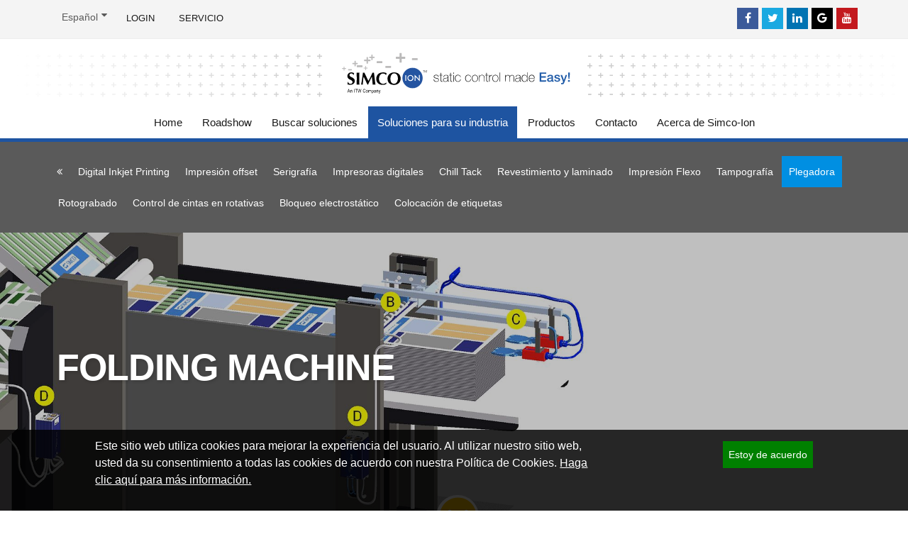

--- FILE ---
content_type: text/html; charset=utf-8
request_url: https://www.simco-ion.es/soluciones-para-su-industria/impresion/plegadora
body_size: 11305
content:
<!DOCTYPE html>
<html dir="ltr" lang="es">
<head>

<meta charset="utf-8">
<!-- 
	Based on the TYPO3 Bootstrap Package by Benjamin Kott - https://www.bootstrap-package.com/

	This website is powered by TYPO3 - inspiring people to share!
	TYPO3 is a free open source Content Management Framework initially created by Kasper Skaarhoj and licensed under GNU/GPL.
	TYPO3 is copyright 1998-2026 of Kasper Skaarhoj. Extensions are copyright of their respective owners.
	Information and contribution at https://typo3.org/
-->


<link rel="shortcut icon" href="/typo3conf/ext/uwkm_website/Resources/Public/Icons/favicon.ico" type="image/x-icon">
<title>Plegadora</title>
<meta http-equiv="x-ua-compatible" content="IE=edge" />
<meta name="generator" content="TYPO3 CMS" />
<meta name="description" content="Plegadora" />
<meta name="viewport" content="width=device-width, initial-scale=1, minimum-scale=1" />
<meta name="robots" content="index,follow" />
<meta property="og:type" content="website" />
<meta name="twitter:card" content="summary" />
<meta name="apple-mobile-web-app-capable" content="no" />
<meta name="google" content="notranslate" />

<link rel="stylesheet" type="text/css" href="/typo3temp/assets/compressed/merged-3ada7fc9ec446752927a5da522cf3ee9-eae8a5e6289f09c241fa9012568e35de.css?1751457738" media="all">
<link rel="stylesheet" type="text/css" href="/typo3temp/assets/compressed/merged-ada650307a4f2c72a8acdaf18e9256e7-d88a856b5c312cb91cd601b6f30e8e0f.css?1751457738" media="all">


<script src="/typo3temp/assets/compressed/merged-080eadf07e1d515587431357646f1522-d5670c1db6d0f33c7c464d0244af005b.js?1751457738" type="text/javascript"></script>



<link rel="prev" href="/soluciones-para-su-industria/impresion/tampografia"><link rel="next" href="/soluciones-para-su-industria/impresion/rotograbado">        <!-- Google Tag Manager -->
        <script>(function(w,d,s,l,i){w[l]=w[l]||[];w[l].push({'gtm.start':
        new Date().getTime(),event:'gtm.js'});var f=d.getElementsByTagName(s)[0],
        j=d.createElement(s),dl=l!='dataLayer'?'&l='+l:'';j.async=true;j.src=
        'https://www.googletagmanager.com/gtm.js?id='+i+dl;f.parentNode.insertBefore(j,f);
        })(window,document,'script','dataLayer','GTM-MJNQX28');</script>
        <!-- End Google Tag Manager --><script type="text/javascript">var cookieNoticeConfig = cookieNoticeConfig || {};cookieNoticeConfig.flags = {};cookieNoticeConfig.labels = {statement_short: 'Este%20sitio%20web%20utiliza%20cookies%20para%20mejorar%20la%20experiencia%20del%20usuario.%20Al%20utilizar%20nuestro%20sitio%20web%2C%20usted%20da%20su%20consentimiento%20a%20todas%20las%20cookies%20de%20acuerdo%20con%20nuestra%20Pol%C3%ADtica%20de%20Cookies.',statement_detail: '',statement_expand: 'Haga%20clic%20aqu%C3%AD%20para%20m%C3%A1s%20informaci%C3%B3n.',agree: 'Estoy%20de%20acuerdo',link_policy: 'Haga%20clic%20aqu%C3%AD%20para%20leer%20nuestro%20pol%C3%ADtica%20de%20privacidad%20y%20manejo%20de%20datos%20personales.',disagree: 'I%20don%27t%20agree'};cookieNoticeConfig.hitsBeforeImplicitConsent =-1;cookieNoticeConfig.cookiePolicyDetailPage = '/politica-de-privacidad-y-manejo-de-datos-personales';cookieNoticeConfig.consentChangeCallbacks = [];cookieNoticeConfig.showDisagreeButton =false;cookieNoticeConfig.expiresInMonths =12;cookieNoticeConfig.defaultCookieLevel =1;cookieNoticeConfig.consentedCookieName = '__cookieNotice_consent';cookieNoticeConfig.hitCountCookieName = '__cookieNotice_hit';</script>
<link rel="canonical" href="https://www.simco-ion.es/soluciones-para-su-industria/impresion/plegadora"/>

<link rel="alternate" hreflang="nl-NL" href="https://www.simco-ion.nl/oplossingen-voor-uw-branche/oplossingen-voor-de-grafische-industrie/vouwmachine"/>
<link rel="alternate" hreflang="de" href="https://www.simco-ion.de/loesungen-fuer-ihre-branche/druck/falzmaschine"/>
<link rel="alternate" hreflang="en-GB" href="https://www.simco-ion.co.uk/solutions-for-your-industry/printing/folding"/>
<link rel="alternate" hreflang="es" href="https://www.simco-ion.es/soluciones-para-su-industria/impresion/plegadora"/>
<link rel="alternate" hreflang="fr" href="https://www.simco-ion.fr/pour-votre-industrie/impression/plieuse"/>
<link rel="alternate" hreflang="it" href="https://www.simco-ion.it/soluzioni-per-la-vostra-industria/stampa/piegafoglio"/>
<link rel="alternate" hreflang="ru" href="https://www.simco-ion.ru/reshenija-dlja-razlichnykh-otraslei/pechat/falcevalnaja-mashina"/>
<link rel="alternate" hreflang="x-default" href="https://www.simco-ion.nl/oplossingen-voor-uw-branche/oplossingen-voor-de-grafische-industrie/vouwmachine"/>
</head>
<body class="page-248 level-3 ">
        <!-- Google Tag Manager (noscript) -->
        <noscript><iframe src="https://www.googletagmanager.com/ns.html?id=GTM-MJNQX28"
        height="0" width="0" style="display:none;visibility:hidden"></iframe></noscript>
        <!-- End Google Tag Manager (noscript) -->

<div class="body">
	<header id="header"
		data-plugin-options="{'stickyEnabled': true, 'stickyEnableOnBoxed': true, 'stickyEnableOnMobile': true, 'stickyStartAt': 100, 'stickySetTop': '-100px'}"
		style="min-height: 210px;">
	<div class="header-body">
		<div class="header-top">
			<div class="container">
				<div class="dropdown has-menu">
	
		
	
		
	
		
	
		
			<button class="btn btn-primary dropdown-toggle contains-menu" type="button" data-toggle="dropdown">
				<span class="lang-text">Español</span>
			</button>
		
	
		
	
		
	
		
	
	<ul id="menu-language" class="dropdown-menu">
		
			
					<li><a href="https://www.simco-ion.nl/oplossingen-voor-uw-branche/oplossingen-voor-de-grafische-industrie/vouwmachine" hreflang="nl-NL" title="Nederlands">
						<span class="lang-text">Nederlands</span>
					</a></li>
				
		
			
					<li><a href="https://www.simco-ion.de/loesungen-fuer-ihre-branche/druck/falzmaschine" hreflang="de" title="Deutsch">
						<span class="lang-text">Deutsch</span>
					</a></li>
				
		
			
					<li><a href="https://www.simco-ion.co.uk/solutions-for-your-industry/printing/folding" hreflang="en-GB" title="English">
						<span class="lang-text">English</span>
					</a></li>
				
		
			
		
			
					<li><a href="https://www.simco-ion.fr/pour-votre-industrie/impression/plieuse" hreflang="fr" title="Français">
						<span class="lang-text">Français</span>
					</a></li>
				
		
			
					<li><a href="https://www.simco-ion.it/soluzioni-per-la-vostra-industria/stampa/piegafoglio" hreflang="it" title="Italiano">
						<span class="lang-text">Italiano</span>
					</a></li>
				
		
			
					<li><a href="https://www.simco-ion.ru/reshenija-dlja-razlichnykh-otraslei/pechat/falcevalnaja-mashina" hreflang="ru" title="Русский">
						<span class="lang-text">Русский</span>
					</a></li>
				
		
	</ul>
</div>

				
				<p class="top-bar">
					<span class="">
		
				<a href="/descargas/log-in">Login</a>
			
		
			<a href="/acerca-de-simco-ion/service">Servicio</a>
		
	</span>
				</p>

				<div class="header-search">
					<ul class="social-icons">
		
         	<li class="social-icons-facebook">
			 	<a href="https://nl-nl.facebook.com/Simco-Ion-Europe-479438858783951/" target="_blank" title="Facebook">
				 	<i class="fa fa-facebook"></i>
			 	</a>
			</li>
		
		
			<li class="social-icons-twitter">
				<a href="https://twitter.com/SimcoNederland" target="_blank" title="Twitter">
					<i class="fa fa-twitter"></i>
				</a>
			</li>
		
		
			<li class="social-icons-linkedin">
				<a href="https://nl.linkedin.com/company/simco-nederland-bv" target="_blank" title="Linkedin">
					<i class="fa fa-linkedin"></i>
				</a>
			</li>
		
		
			<li class="social-icons-google">
				<a href="https://plus.google.com/112377642261704964650" target="_blank" title="Google +">
					<i class="fa fa-google"></i>
				</a>
			</li>
		
		
			<li class="social-icons-youtube">
				<a href="https://www.youtube.com/channel/UCLlNrW-XCgSOUlQFMN60H2g" target="_blank" title="Youtube">
					<i class="fa fa-youtube"></i>
				</a>
			</li>
		
	</ul>
	<span style="display:none;" itemscope itemtype="http://schema.org/Organization">
  		<link itemprop="url" href="">
		
			<a itemprop="sameAs" href="https://nl-nl.facebook.com/Simco-Ion-Europe-479438858783951/">Facebook</a>
		
		
			<a itemprop="sameAs" href="https://twitter.com/SimcoNederland">Twitter</a>
		
		
			<a itemprop="sameAs" href="https://nl.linkedin.com/company/simco-nederland-bv">Linkedin</a>
		
		
			<a itemprop="sameAs" href="https://plus.google.com/112377642261704964650">Google +</a>
		
		
			<a itemprop="sameAs" href="https://www.youtube.com/channel/UCLlNrW-XCgSOUlQFMN60H2g">Youtube</a>
		
	</span>
				</div>

			</div>
		</div>
		<div class="header-container logo-holder">
			<div class="header-row">
				<div class="header-column header-column-center">
					<div class="header-logo">
						
<div id="c68398" class="frame frame-default frame-type-image frame-layout-0 frame-background-none frame-no-backgroundimage frame-space-before-none frame-space-after-none "><div style="float: left; width: 100%;"><a id="c68404"></a><figure class="image"><a href="/" title="Home"><img src="/typo3conf/ext/bootstrap_package/Resources/Public/Images/blank.gif" data-src="/fileadmin/user_upload/Logo_1200_meer.svg" data-bigger="/fileadmin/user_upload/Logo_1200_meer.svg" data-large="/fileadmin/user_upload/Logo_1200_meer.svg" data-medium="/fileadmin/user_upload/Logo_1200_meer.svg" data-small="/fileadmin/user_upload/Logo_1200_meer.svg" title="Home" alt="Home" class="lazyload" data-preload="false" /><noscript><img src="/fileadmin/user_upload/Logo_1200_meer.svg" title="Home" alt="Home" /></noscript></a><figcaption class="caption"></figcaption></figure></div></div>


<div id="c68399" class="frame frame-default frame-type-image frame-layout-0 frame-background-none frame-no-backgroundimage frame-space-before-none frame-space-after-none "><div style="float: left; width: 100%;"><a id="c68405"></a><figure class="image"><a href="/" title="Home"><img src="/typo3conf/ext/bootstrap_package/Resources/Public/Images/blank.gif" data-src="/fileadmin/user_upload/Logo_1200_minder.svg" data-bigger="/fileadmin/user_upload/Logo_1200_minder.svg" data-large="/fileadmin/user_upload/Logo_1200_minder.svg" data-medium="/fileadmin/user_upload/Logo_1200_minder.svg" data-small="/fileadmin/user_upload/Logo_1200_minder.svg" title="Home" alt="Home" class="lazyload" data-preload="false" /><noscript><img src="/fileadmin/user_upload/Logo_1200_minder.svg" title="Home" alt="Home" /></noscript></a><figcaption class="caption"></figcaption></figure></div></div>


<div id="c54104" class="frame frame-default frame-type-image frame-layout-0 frame-background-none frame-no-backgroundimage frame-space-before-none frame-space-after-none "><div style="float: left; width: 100%;"><a id="c65148"></a><figure class="image"><a href="/" title="Home"><img src="/typo3conf/ext/bootstrap_package/Resources/Public/Images/blank.gif" data-src="/fileadmin/user_upload/Logo_Simco-Ion.svg" data-bigger="/fileadmin/user_upload/Logo_Simco-Ion.svg" data-large="/fileadmin/user_upload/Logo_Simco-Ion.svg" data-medium="/fileadmin/user_upload/Logo_Simco-Ion.svg" data-small="/fileadmin/user_upload/Logo_Simco-Ion.svg" title="Home" alt="Home" class="lazyload" data-preload="false" /><noscript><img src="/fileadmin/user_upload/Logo_Simco-Ion.svg" title="Home" alt="Home" /></noscript></a><figcaption class="caption"></figcaption></figure></div></div>


					</div>
				</div>
			</div>
		</div>
		<div class="header-container container header-nav header-nav-center">
			<button class="btn header-btn-collapse-nav" data-toggle="collapse" data-target=".header-nav-main">
				<i class="fa fa-bars"></i>
			</button>
			<div class="header-nav-main header-nav-main-effect-1 header-nav-main-sub-effect-1 collapse">
				<nav class="nav-main mega-menu">
					<ul class="nav nav-pills" id="mainNav">
						<li class=" "><a href="/home">Home</a></li><li class=" "><a href="/roadshow">Roadshow</a></li><li class=" dropdown"><a class="dropdown-toggle" href="/buscar-soluciones">Buscar soluciones<i class="fa fa-caret-down"></i></a><ul class="dropdown-menu"><li class=" dropdown-submenu"><a class="dropdown-toggle" href="/buscar-soluciones/quiero-neutralizar-la-electricidad-estatica-porque">Quiero neutralizar la electricidad estática porque<i class="fa fa-caret-down"></i></a><ul class="dropdown-menu"><li class=" "><a href="/buscar-soluciones/quiero-neutralizar-la-electricidad-estatica-porque/el-personal-sufre-descargas-electrostaticas-1">El personal sufre descargas electrostáticas</a></li><li class=" "><a href="/buscar-soluciones/quiero-neutralizar-la-electricidad-estatica-porque/interrupcion-del-proceso">Interrupción del proceso</a></li><li class=" "><a href="/buscar-soluciones/quiero-neutralizar-la-electricidad-estatica-porque/la-electricidad-estatica-dana-el-material">La electricidad estática daña el material</a></li><li class=" "><a href="/buscar-soluciones/quiero-neutralizar-la-electricidad-estatica-porque/los-clientes-tiene-problemas-con-mi-material">Los clientes tiene problemas con mi material</a></li><li class=" "><a href="/buscar-soluciones/quiero-neutralizar-la-electricidad-estatica-porque/la-electricidad-estatica-puede-provocar-un-incendio">La electricidad estática puede provocar un incendio</a></li><li class=" "><a href="/buscar-soluciones/quiero-neutralizar-la-electricidad-estatica-porque/quiero-prevenir-la-atraccion-de-polvo">Quiero prevenir la atracción de polvo</a></li></ul></li><li class=" dropdown-submenu"><a class="dropdown-toggle" href="/buscar-soluciones/quiero-utilizar-la-electricidad-estatica-en-los-procesos">Quiero utilizar la electricidad estática en los procesos<i class="fa fa-caret-down"></i></a><ul class="dropdown-menu"><li class=" "><a href="/buscar-soluciones/quiero-utilizar-la-electricidad-estatica-en-los-procesos/para-unir-materiales-temporalmente">Para unir materiales temporalmente</a></li><li class=" "><a href="/buscar-soluciones/quiero-utilizar-la-electricidad-estatica-en-los-procesos/para-evitar-que-entre-aire">Para evitar que entre aire</a></li><li class=" "><a href="/buscar-soluciones/quiero-utilizar-la-electricidad-estatica-en-los-procesos/para-optimizar-los-procesos">Para optimizar los procesos</a></li></ul></li><li class=" dropdown-submenu"><a class="dropdown-toggle" href="/buscar-soluciones/quiero-limpiar-una-superficie">Quiero limpiar una superficie<i class="fa fa-caret-down"></i></a><ul class="dropdown-menu"><li class=" "><a href="/buscar-soluciones/quiero-limpiar-una-superficie/en-una-bobina-en-movimiento">En una bobina en movimiento</a></li><li class=" "><a href="/buscar-soluciones/quiero-limpiar-una-superficie/de-un-objeto-3d">De un objeto 3D</a></li><li class=" "><a href="/buscar-soluciones/quiero-limpiar-una-superficie/de-una-hoja">De una hoja</a></li></ul></li><li class=" dropdown-submenu"><a class="dropdown-toggle" href="/buscar-soluciones/quiero-detectar-perforaciones">Quiero detectar perforaciones<i class="fa fa-caret-down"></i></a><ul class="dropdown-menu"><li class=" "><a href="/buscar-soluciones/quiero-detectar-perforaciones/para-contar-bolsas">Para contar bolsas</a></li><li class=" "><a href="/buscar-soluciones/quiero-detectar-perforaciones/en-una-bobina-en-movimiento">En una bobina en movimiento</a></li><li class=" "><a href="/buscar-soluciones/quiero-detectar-perforaciones/en-productos">En productos</a></li><li class=" "><a href="/buscar-soluciones/quiero-detectar-perforaciones/para-determinar-la-posicion-de-un-material">Para determinar la posición de un material</a></li></ul></li><li class=" dropdown-submenu"><a class="dropdown-toggle" href="/vind-een-oplossing-inzake-statische-elektriciteit/application-experiences">Application experiences<i class="fa fa-caret-down"></i></a><ul class="dropdown-menu"><li class=" "><a href="/oplossingen-voor-uw-branche/grafisch/digital-inkjet-printing-1">Digital Inkjet Printing</a></li><li class=" "><a href="/vind-een-oplossing-inzake-statische-elektriciteit/application-experiences/coating-machine">Coating machine</a></li><li class=" "><a href="/vind-een-oplossing-inzake-statische-elektriciteit/application-experiences/flexoprint-machine">Flexoprint machine</a></li><li class=" "><a href="/vind-een-oplossing-inzake-statische-elektriciteit/application-experiences/in-mould-labelling">In Mould Labelling</a></li><li class=" "><a href="/application-experiences/slitting-rewinding">Slitting Rewinding</a></li><li class=" "><a href="/application-experiences/blown-film">Blown Film</a></li><li class=" "><a href="/oplossingen-voor-uw-branche/medischfarmaceutisch/electrostatical-charging-fibers-for-face-mask-1">Electrostatical charging fibers for face mask</a></li><li class=" "><a href="/vind-een-oplossing-inzake-statische-elektriciteit/application-experiences/rotogravure-printing">Rotogravure printing</a></li><li class=" "><a href="/vind-een-oplossing-inzake-statische-elektriciteit/application-experiences/digital-uv-flatbed-printers">Digital UV flatbed printers</a></li><li class=" "><a href="/vind-een-oplossing-inzake-statische-elektriciteit/application-experiences/manual-dust-removal-in-automotive-applications">Manual dust removal in automotive applications</a></li><li class=" "><a href="/vind-een-oplossing-inzake-statische-elektriciteit/application-experiences/bagmaking-machinery">Bagmaking machinery</a></li><li class=" "><a href="/vind-een-oplossing-inzake-statische-elektriciteit/application-experiences/vibration-bowl-feeders-1">Vibration bowl feeders</a></li><li class=" "><a href="/vind-een-oplossing-inzake-statische-elektriciteit/application-experiences/sleeve-shrink-labeller">Sleeve-Shrink Labeller</a></li><li class=" "><a href="/vind-een-oplossing-inzake-statische-elektriciteit/application-experiences/neutralization-of-synthetic-fibres-and-hoses">Neutralization of synthetic fibres and hoses</a></li><li class=" "><a href="/vind-een-oplossing-inzake-statische-elektriciteit/application-experiences/in-line-pallet-wrapping-3">In-line pallet wrapping</a></li></ul></li></ul></li><li class="active dropdown"><a class="dropdown-toggle" href="/soluciones-para-su-industria">Soluciones para su industria<i class="fa fa-caret-down"></i></a><ul class="dropdown-menu"><li class=" dropdown-submenu"><a class="dropdown-toggle" href="/soluciones-para-su-industria/plastico">Plástico<i class="fa fa-caret-down"></i></a><ul class="dropdown-menu"><li class=" "><a href="/soluciones-para-su-industria/plastico/extrusion-de-pelicula">Extrusión de película</a></li><li class=" "><a href="/soluciones-para-su-industria/plastico/extrusion-de-pelicula-fundida">Extrusión de película fundida</a></li><li class=" "><a href="/soluciones-para-su-industria/plastico/iml">IML</a></li><li class=" "><a href="/soluciones-para-su-industria/plastico/confeccion-de-bolsas">Confección de bolsas</a></li><li class=" "><a href="/soluciones-para-su-industria/plastico/corte">Corte</a></li><li class=" "><a href="/soluciones-para-su-industria/plastico/ranurado">Ranurado</a></li><li class=" "><a href="/soluciones-para-su-industria/plastico/lineas-de-pintura">Líneas de pintura</a></li></ul></li><li class=" dropdown-submenu"><a class="dropdown-toggle" href="/soluciones-para-su-industria/embalaje">Embalaje<i class="fa fa-caret-down"></i></a><ul class="dropdown-menu"><li class=" "><a href="/soluciones-para-su-industria/embalaje/envasadora-vertical">Envasadora vertical</a></li><li class=" "><a href="/soluciones-para-su-industria/embalaje/envolvedoras-retractiles">Envolvedoras retráctiles</a></li><li class=" "><a href="/soluciones-para-su-industria/embalaje/envolvente-horizontal">Envolvente horizontal</a></li><li class=" "><a href="/soluciones-para-su-industria/embalaje/conformadora-por-vaciotermoconformadora">Conformadora por vacío/termoconformadora</a></li><li class=" "><a href="/soluciones-para-su-industria/embalaje/moldeadora-por-soplado">Moldeadora por soplado</a></li><li class=" "><a href="/soluciones-para-su-industria/embalaje/maquina-enfundadora">Máquina enfundadora</a></li><li class=" "><a href="/soluciones-para-su-industria/embalaje/rfid">RFID</a></li><li class=" "><a href="/soluciones-para-su-industria/embalaje/etiquetadora">Etiquetadora</a></li><li class=" "><a href="/soluciones-para-su-industria/embalaje/colocacion-de-etiquetas">Colocación de etiquetas</a></li><li class=" "><a href="/soluciones-para-su-industria/embalaje/impresion-flexo">Impresión Flexo</a></li></ul></li><li class="active dropdown-submenu"><a class="dropdown-toggle" href="/soluciones-para-su-industria/impresion">Impresión<i class="fa fa-caret-down"></i></a><ul class="dropdown-menu"><li class=" "><a href="/oplossingen-voor-uw-branche/grafisch/digital-inkjet-printing">Digital Inkjet Printing</a></li><li class=" "><a href="/soluciones-para-su-industria/impresion/impresion-offset">Impresión offset</a></li><li class=" "><a href="/soluciones-para-su-industria/impresion/serigrafia">Serigrafía</a></li><li class=" "><a href="/soluciones-para-su-industria/impresion/es">Impresoras digitales</a></li><li class=" "><a href="/soluciones-para-su-industria/impresion/chill-tack">Chill Tack</a></li><li class=" "><a href="/soluciones-para-su-industria/impresion/revestimiento-y-laminado">Revestimiento y laminado</a></li><li class=" "><a href="/soluciones-para-su-industria/impresion/impresion-flexo">Impresión Flexo</a></li><li class=" "><a href="/soluciones-para-su-industria/impresion/tampografia">Tampografía</a></li><li class="active "><a href="/soluciones-para-su-industria/impresion/plegadora">Plegadora</a></li><li class=" "><a href="/soluciones-para-su-industria/impresion/rotograbado">Rotograbado</a></li><li class=" "><a href="/soluciones-para-su-industria/impresion/control-de-cintas-en-rotativas">Control de cintas en rotativas</a></li><li class=" "><a href="/soluciones-para-su-industria/impresion/bloqueo-electrostatico">Bloqueo electrostático</a></li><li class=" "><a href="/soluciones-para-su-industria/impresion/colocacion-de-etiquetas">Colocación de etiquetas</a></li></ul></li><li class=" dropdown-submenu"><a class="dropdown-toggle" href="/soluciones-para-su-industria/conversion">Conversión<i class="fa fa-caret-down"></i></a><ul class="dropdown-menu"><li class=" "><a href="/soluciones-para-su-industria/conversion/confeccion-de-bolsas">Confección de bolsas</a></li><li class=" "><a href="/soluciones-para-su-industria/conversion/impresion-flexo">Impresión Flexo</a></li><li class=" "><a href="/soluciones-para-su-industria/conversion/ranurado">Ranurado</a></li><li class=" "><a href="/soluciones-para-su-industria/conversion/corte">Corte</a></li><li class=" "><a href="/soluciones-para-su-industria/conversion/revestimiento-y-laminado">Revestimiento y laminado</a></li></ul></li><li class=" dropdown-submenu"><a class="dropdown-toggle" href="/soluciones-para-su-industria/automocion">Automoción<i class="fa fa-caret-down"></i></a><ul class="dropdown-menu"><li class=" "><a href="/soluciones-para-su-industria/automocion/lineas-de-pintura">Líneas de pintura</a></li></ul></li><li class=" dropdown-submenu"><a class="dropdown-toggle" href="/soluciones-para-su-industria/madera">Madera<i class="fa fa-caret-down"></i></a><ul class="dropdown-menu"><li class=" "><a href="/soluciones-para-su-industria/madera/limpieza-de-madera">Limpieza de madera</a></li><li class=" "><a href="/soluciones-para-su-industria/madera/prensas-de-tablero-de-viruta">Prensas de tablero de viruta</a></li></ul></li><li class=" dropdown-submenu"><a class="dropdown-toggle" href="/soluciones-para-su-industria/textil">Textil<i class="fa fa-caret-down"></i></a><ul class="dropdown-menu"><li class=" "><a href="/soluciones-para-su-industria/textil/portabobinas">Portabobinas</a></li><li class=" "><a href="/soluciones-para-su-industria/textil/estricadores">Estricadores</a></li></ul></li><li class=" dropdown-submenu"><a class="dropdown-toggle" href="/soluciones-para-su-industria/medicinafarmaceutica">Medicina/farmacéutica<i class="fa fa-caret-down"></i></a><ul class="dropdown-menu"><li class=" "><a href="/soluciones-para-su-industria/medicinafarmaceutica/fabricacion-de-bolsas-de-sangre">Fabricación de bolsas de sangre</a></li><li class=" "><a href="/soluciones-para-su-industria/medicinafarmaceutica/bandejas-termoconformadas">Bandejas termoconformadas</a></li><li class=" "><a href="/oplossingen-voor-uw-branche/medischfarmaceutisch/electrostatical-charging-fibers-for-face-mask">Electrostatical charging fibers for face mask</a></li></ul></li></ul></li><li class=" dropdown"><a class="dropdown-toggle" href="/productos">Productos<i class="fa fa-caret-down"></i></a><ul class="dropdown-menu"><li class=" dropdown-submenu"><a class="dropdown-toggle" href="/productos/iq-easy-platform">IQ Easy Platform<i class="fa fa-caret-down"></i></a><ul class="dropdown-menu"><li class=" "><a href="/productos/iq-easy-platform/iq-easy-apercu">IQ Easy descripción general</a></li><li class=" "><a href="/productos/iq-easy-platform/manager-iq-easy">Manager IQ Easy</a></li><li class=" "><a href="/productos/iq-easy-platform/extension-iq-easy">Extension IQ Easy</a></li><li class=" dropdown-submenu"><a class="dropdown-toggle" href="/productos/iq-easy-platform/sistema-iq-eliminacion-de-la-electricidad-estatica">Sistema IQ Eliminación de la electricidad estática<i class="fa fa-caret-down"></i></a><ul class="dropdown-menu"><li class=" "><a href="/productos/iq-easy-platform/sistema-iq-eliminacion-de-la-electricidad-estatica/performax-iq-easy">Performax IQ Easy</a></li><li class=" "><a href="/productos/iq-easy-platform/sistema-iq-eliminacion-de-la-electricidad-estatica/performax-iq-easy-ex">Performax IQ Easy Ex</a></li><li class=" "><a href="/productos/iq-easy-platform/sistema-iq-eliminacion-de-la-electricidad-estatica/thunderion-iq-20">ThunderION IQ 2.0</a></li></ul></li><li class=" dropdown-submenu"><a class="dropdown-toggle" href="/productos/iq-easy-platform/sistema-iq-adherencia-electrostatica">Sistema IQ Adherencia electrostática<i class="fa fa-caret-down"></i></a><ul class="dropdown-menu"><li class=" "><a href="/productos/iq-easy-platform/sistema-iq-adherencia-electrostatica/cmm-iq-easy">CMM IQ Easy</a></li><li class=" "><a href="/productos/iq-easy-platform/sistema-iq-adherencia-electrostatica/cm-tiny-iq">CM Tiny IQ</a></li></ul></li><li class=" dropdown-submenu"><a class="dropdown-toggle" href="/productos/iq-easy-platform/sistema-iq-medicion-electrostatica">Sistema IQ Medición electrostática<i class="fa fa-caret-down"></i></a><ul class="dropdown-menu"><li class=" "><a href="/productos/iq-easy-platform/sistema-iq-medicion-electrostatica/sensor-iq-easy">Sensor IQ Easy</a></li></ul></li></ul></li><li class=" dropdown-submenu"><a class="dropdown-toggle" href="/productos/eliminacion-de-la-electricidad-estatica">Eliminación de la electricidad estática<i class="fa fa-caret-down"></i></a><ul class="dropdown-menu"><li class=" "><a href="/producten/statische-eliminatie/ionisatiestaven/static-eliminators-24vdc">Static Eliminators 24Vdc</a></li><li class=" "><a href="/producten/statische-eliminatie/ionisatiestaven/external-powered-ac-static-eliminators">External powered AC Static eliminators</a></li><li class=" dropdown-submenu"><a class="dropdown-toggle" href="/productos/eliminacion-de-la-electricidad-estatica/barras-antielectrostaticas">Barras antielectrostáticas<i class="fa fa-caret-down"></i></a><ul class="dropdown-menu"><li class=" "><a href="/productos/eliminacion-de-la-electricidad-estatica/barras-antielectrostaticas/performax-easy">Performax Easy</a></li><li class=" "><a href="/productos/eliminacion-de-la-electricidad-estatica/barras-antielectrostaticas/performax-easy-ex">Performax Easy Ex</a></li><li class=" "><a href="/producten/statische-eliminatie/ionisatiestaven/vicinion">VicinION</a></li><li class=" "><a href="/productos/eliminacion-de-la-electricidad-estatica/barras-antielectrostaticas/performax-iq-easy-none">Performax IQ Easy</a></li><li class=" "><a href="/productos/eliminacion-de-la-electricidad-estatica/barras-antielectrostaticas/performax-iq-easy-ex-none">Performax IQ Easy Ex</a></li><li class=" "><a href="/productos/eliminacion-de-la-electricidad-estatica/barras-antielectrostaticas/thunderion-20">ThunderION 2.0</a></li><li class=" "><a href="/productos/eliminacion-de-la-electricidad-estatica/barras-antielectrostaticas/meb">MEB</a></li><li class=" "><a href="/productos/eliminacion-de-la-electricidad-estatica/barras-antielectrostaticas/mej">MEJ</a></li><li class=" "><a href="/productos/eliminacion-de-la-electricidad-estatica/barras-antielectrostaticas/12-ss">12-ss</a></li><li class=" "><a href="/productos/eliminacion-de-la-electricidad-estatica/barras-antielectrostaticas/maxion">MaxION</a></li><li class=" "><a href="/productos/eliminacion-de-la-electricidad-estatica/barras-antielectrostaticas/ep-sh-n">EP-Sh-N</a></li><li class=" "><a href="/productos/eliminacion-de-la-electricidad-estatica/barras-antielectrostaticas/p-sh-n">P-Sh-N</a></li><li class=" "><a href="/productos/eliminacion-de-la-electricidad-estatica/barras-antielectrostaticas/p-sh-n-ex">P-Sh-N-Ex</a></li></ul></li><li class=" dropdown-submenu"><a class="dropdown-toggle" href="/productos/eliminacion-de-la-electricidad-estatica/sopladores-de-aire-ionizado">Sopladores de aire ionizado<i class="fa fa-caret-down"></i></a><ul class="dropdown-menu"><li class=" "><a href="/productos/eliminacion-de-la-electricidad-estatica/sopladores-de-aire-ionizado/blowion">BlowION</a></li><li class=" "><a href="/productos/eliminacion-de-la-electricidad-estatica/sopladores-de-aire-ionizado/sentry">Sentry</a></li><li class=" "><a href="/productos/eliminacion-de-la-electricidad-estatica/sopladores-de-aire-ionizado/volumion">VolumION</a></li><li class=" "><a href="/productos/eliminacion-de-la-electricidad-estatica/sopladores-de-aire-ionizado/hp-n-ex">HP-N-Ex</a></li></ul></li><li class=" dropdown-submenu"><a class="dropdown-toggle" href="/productos/eliminacion-de-la-electricidad-estatica/cortinas-de-aire-ionizado">Cortinas de aire ionizado<i class="fa fa-caret-down"></i></a><ul class="dropdown-menu"><li class=" "><a href="/productos/eliminacion-de-la-electricidad-estatica/cortinas-de-aire-ionizado/cortina-de-aire-con-barra-antielectrostatica-meb">Cortina de aire con barra antielectrostática MEB</a></li><li class=" "><a href="/productos/eliminacion-de-la-electricidad-estatica/cortinas-de-aire-ionizado/cortina-de-aire-con-barra-antielectrostatica-perfo">Cortina de aire con barra antielectrostática Perfo</a></li></ul></li><li class=" dropdown-submenu"><a class="dropdown-toggle" href="/productos/eliminacion-de-la-electricidad-estatica/pistolas-ionizadoras">Pistolas ionizadoras<i class="fa fa-caret-down"></i></a><ul class="dropdown-menu"><li class=" "><a href="/producten/statische-eliminatie/ionisatiepistolen/cleanflex-easy">Cleanflex Easy</a></li><li class=" "><a href="/productos/eliminacion-de-la-electricidad-estatica/pistolas-ionizadoras/top-gun">Top Gun</a></li><li class=" "><a href="/productos/eliminacion-de-la-electricidad-estatica/pistolas-ionizadoras/cobra">Cobra</a></li></ul></li><li class=" dropdown-submenu"><a class="dropdown-toggle" href="/productos/eliminacion-de-la-electricidad-estatica/boquillas-ionizadoras">Boquillas ionizadoras<i class="fa fa-caret-down"></i></a><ul class="dropdown-menu"><li class=" "><a href="/productos/eliminacion-de-la-electricidad-estatica/boquillas-ionizadoras/he">HE</a></li><li class=" "><a href="/productos/eliminacion-de-la-electricidad-estatica/boquillas-ionizadoras/boquilla-plana">Boquilla plana</a></li><li class=" "><a href="/productos/eliminacion-de-la-electricidad-estatica/boquillas-ionizadoras/bw">BW</a></li></ul></li><li class=" dropdown-submenu"><a class="dropdown-toggle" href="/productos/eliminacion-de-la-electricidad-estatica/unidades-de-alimentacion">Unidades de alimentación<i class="fa fa-caret-down"></i></a><ul class="dropdown-menu"><li class=" "><a href="/producten/statische-eliminatie/voedingsapparaten/manager-iq-easy-1">Manager IQ Easy</a></li><li class=" "><a href="/producten/statische-eliminatie/voedingsapparaten/extension-iq-easy-1">Extension IQ Easy</a></li><li class=" "><a href="/productos/eliminacion-de-la-electricidad-estatica/unidades-de-alimentacion/a-unit">A Unit</a></li><li class=" "><a href="/productos/eliminacion-de-la-electricidad-estatica/unidades-de-alimentacion/lb2a4s">LB2A4S</a></li><li class=" "><a href="/productos/eliminacion-de-la-electricidad-estatica/unidades-de-alimentacion/mpm">MPM</a></li></ul></li><li class=" dropdown-submenu"><a class="dropdown-toggle" href="/productos/eliminacion-de-la-electricidad-estatica/ionizador-en-linea">Ionizador en línea<i class="fa fa-caret-down"></i></a><ul class="dropdown-menu"><li class=" "><a href="/productos/eliminacion-de-la-electricidad-estatica/ionizador-en-linea/conveyostatr">Conveyostat®</a></li></ul></li></ul></li><li class=" dropdown-submenu"><a class="dropdown-toggle" href="/productos/adherencia-electrostatica">Adherencia electrostática<i class="fa fa-caret-down"></i></a><ul class="dropdown-menu"><li class=" dropdown-submenu"><a class="dropdown-toggle" href="/productos/adherencia-electrostatica/generadores-de-carga-electrostatica">Generadores de carga electrostática<i class="fa fa-caret-down"></i></a><ul class="dropdown-menu"><li class=" "><a href="/productos/adherencia-electrostatica/generadores-de-carga-electrostatica/cm-tiny">CM Tiny</a></li><li class=" "><a href="/productos/adherencia-electrostatica/generadores-de-carga-electrostatica/cm-lite">CM lite</a></li><li class=" "><a href="/productos/adherencia-electrostatica/generadores-de-carga-electrostatica/cm5-30">CM5-30</a></li><li class=" "><a href="/productos/adherencia-electrostatica/generadores-de-carga-electrostatica/cm5-60">CM5-60</a></li></ul></li><li class=" dropdown-submenu"><a class="dropdown-toggle" href="/productos/adherencia-electrostatica/barras-generadoras">Barras generadoras<i class="fa fa-caret-down"></i></a><ul class="dropdown-menu"><li class=" "><a href="/productos/adherencia-electrostatica/barras-generadoras/hdc">HDC</a></li><li class=" "><a href="/productos/adherencia-electrostatica/barras-generadoras/hdr">HDR</a></li></ul></li><li class=" dropdown-submenu"><a class="dropdown-toggle" href="/productos/adherencia-electrostatica/electrodos-generadores">Electrodos generadores<i class="fa fa-caret-down"></i></a><ul class="dropdown-menu"><li class=" "><a href="/productos/adherencia-electrostatica/electrodos-generadores/pinner-claw">Pinner Claw</a></li><li class=" "><a href="/productos/adherencia-electrostatica/electrodos-generadores/pinner-5-point">Pinner 5 Point</a></li><li class=" "><a href="/productos/adherencia-electrostatica/electrodos-generadores/linear-6-point">Linear 6 Point</a></li></ul></li></ul></li><li class=" dropdown-submenu"><a class="dropdown-toggle" href="/productos/iml">IML<i class="fa fa-caret-down"></i></a><ul class="dropdown-menu"><li class=" "><a href="/producten/iml-direct-iml-charging">IML Direct High-Speed IML Charging</a></li><li class=" "><a href="/producten/iml-electro-static-pinning">IML Electro Static Pinning</a></li><li class=" "><a href="/producten/iml-metallic-simplified-method">IML Metallic Simplified Method</a></li><li class=" "><a href="/productos/iml/iml-easycore">IML Easycore</a></li><li class=" "><a href="/productos/iml/iml-spider">IML Spider</a></li><li class=" "><a href="/productos/iml/cmme">CMME</a></li></ul></li><li class=" dropdown-submenu"><a class="dropdown-toggle" href="/productos/limpieza-de-superficies">Limpieza de superficies<i class="fa fa-caret-down"></i></a><ul class="dropdown-menu"><li class=" dropdown-submenu"><a class="dropdown-toggle" href="/productos/limpieza-de-superficies/cortinas-de-aire-ionizado">Cortinas de aire ionizado<i class="fa fa-caret-down"></i></a><ul class="dropdown-menu"><li class=" "><a href="/productos/limpieza-de-superficies/cortinas-de-aire-ionizado/cortina-de-aire-con-barra-antielectrostatica-meb">Cortina de aire con barra antielectrostática MEB</a></li><li class=" "><a href="/productos/limpieza-de-superficies/cortinas-de-aire-ionizado/cortina-de-aire-con-barra-antielectrostatica-performax-easy-1">Cortina de aire con barra antielectrostática Performax Easy</a></li></ul></li><li class=" dropdown-submenu"><a class="dropdown-toggle" href="/productos/limpieza-de-superficies/typhoon">Typhoon<i class="fa fa-caret-down"></i></a><ul class="dropdown-menu"><li class=" "><a href="/productos/limpieza-de-superficies/typhoon/typhoon-con-barra-antielectrostatica-ep-sh-n">Typhoon con barra antielectrostática EP-Sh-N</a></li><li class=" "><a href="/productos/limpieza-de-superficies/typhoon/typhoon-con-barra-antielectrostatica-p-sh-n-ex">Typhoon con barra antielectrostática P-Sh-N-Ex</a></li><li class=" "><a href="/productos/limpieza-de-superficies/typhoon/soplador-typhoon">Soplador Typhoon</a></li></ul></li><li class=" "><a href="/productos/limpieza-de-superficies/limpieza-de-bobinas">Limpieza de bobinas</a></li></ul></li><li class=" dropdown-submenu"><a class="dropdown-toggle" href="/productos/medicion-electrostatica">Medición electrostática<i class="fa fa-caret-down"></i></a><ul class="dropdown-menu"><li class=" "><a href="/productos/medicion-electrostatica/sensor-iq-easy">Sensor IQ Easy</a></li><li class=" "><a href="/productos/medicion-electrostatica/fmx-004">FMX-004</a></li><li class=" "><a href="/productos/medicion-electrostatica/tension">TensION</a></li></ul></li><li class=" dropdown-submenu"><a class="dropdown-toggle" href="/productos/deteccion-de-perforaciones">Detección de perforaciones<i class="fa fa-caret-down"></i></a><ul class="dropdown-menu"><li class=" "><a href="/productos/deteccion-de-perforaciones/perfomaster">Perfomaster</a></li><li class=" "><a href="/productos/deteccion-de-perforaciones/hd-det">HD Det</a></li><li class=" "><a href="/producten/perforatie-detectie/chargemaster-cm5-30">ChargeMaster CM5-30</a></li></ul></li><li class=" dropdown-submenu"><a class="dropdown-toggle" href="/productos/accesarios">Accesarios<i class="fa fa-caret-down"></i></a><ul class="dropdown-menu"><li class=" "><a href="/productos/accesarios/24v-power-supply">24V Power Supply</a></li><li class=" "><a href="/productos/accesarios/external-control-kits">External Control Kits</a></li><li class=" "><a href="/productos/accesarios/universal-mounting">Universal mounting</a></li></ul></li><li class=" "><a href="/producten/verklaring-gebruikte-symbolen">Verklaring gebruikte symbolen</a></li></ul></li><li class=" dropdown"><a class="dropdown-toggle" href="/contacto">Contacto<i class="fa fa-caret-down"></i></a><ul class="dropdown-menu"><li class=" "><a href="/contacto/agentes-de-su-region">Agentes de su región</a></li><li class=" "><a href="/contacto/enviar-un-mensaje">Enviar un mensaje</a></li><li class=" dropdown-submenu"><a class="dropdown-toggle" href="/contacto/faq">FAQ<i class="fa fa-caret-down"></i></a><ul class="dropdown-menu"><li class=" "><a href="/contacto/faq/eliminacion-de-la-electricidad-estatica">Eliminación de la electricidad estática</a></li><li class=" "><a href="/contacto/faq/adherencia-electrostatica">Adherencia electrostática</a></li></ul></li><li class=" "><a href="/warranty">Registre su producto durante 4 años de garantía</a></li><li class=" dropdown-submenu"><a class="dropdown-toggle" href="/contacto/reparaciones">Reparaciones<i class="fa fa-caret-down"></i></a><ul class="dropdown-menu"><li class=" "><a href="/contacto/reparaciones/rma-form">Forma de reparación</a></li></ul></li><li class=" "><a href="/partners">Partnership program</a></li></ul></li><li class=" dropdown"><a class="dropdown-toggle" href="/acerca-de-simco-ion">Acerca de Simco-Ion<i class="fa fa-caret-down"></i></a><ul class="dropdown-menu"><li class=" dropdown-submenu"><a class="dropdown-toggle" href="/noticias">Noticias<i class="fa fa-caret-down"></i></a><ul class="dropdown-menu"><li class=" "><a href="/noticias/proximos-eventos">Proximos eventos</a></li><li class=" "><a href="/noticias/noticias-de-productos">Noticias de productos</a></li><li class=" "><a href="/noticias/organizacion-de-noticias">Organización de noticias</a></li></ul></li><li class=" "><a href="/blog">Blog</a></li><li class=" dropdown-submenu"><a class="dropdown-toggle" href="/descargas">Descargas<i class="fa fa-caret-down"></i></a><ul class="dropdown-menu"><li class=" "><a href="/descargas/catalogo">Catalogo</a></li><li class=" "><a href="/descargas/declaracion-del-proveedor">Declaración del proveedor</a></li><li class=" "><a href="/descargas/general-conditions">General Conditions</a></li><li class=" "><a href="/descargas/que-es-la-electricidad-estatica">¿Qué es la electricidad estática?</a></li></ul></li><li class=" "><a href="/acerca-de-simco-ion/empresa">Empresa</a></li><li class=" "><a href="/acerca-de-simco-ion/quien-esta-donde">Quien esta donde</a></li></ul></li>
					</ul>
				</nav>
			</div>
		</div>
	</div>
	<div class="custom-sub-menu">
		<div class="header-container container header-nav header-nav-center">
			<ul class="nav nav-pills" id="mainNav">
				<li><a href="/soluciones-para-su-industria/impresion"><i class="fa fa-angle-double-left" aria-hidden="true"></i></a></li>
				
						
	
		<li class=""><a href="/oplossingen-voor-uw-branche/grafisch/digital-inkjet-printing">Digital Inkjet Printing</a></li>
	
		<li class=""><a href="/soluciones-para-su-industria/impresion/impresion-offset">Impresión offset</a></li>
	
		<li class=""><a href="/soluciones-para-su-industria/impresion/serigrafia">Serigrafía</a></li>
	
		<li class=""><a href="/soluciones-para-su-industria/impresion/es">Impresoras digitales</a></li>
	
		<li class=""><a href="/soluciones-para-su-industria/impresion/chill-tack">Chill Tack</a></li>
	
		<li class=""><a href="/soluciones-para-su-industria/impresion/revestimiento-y-laminado">Revestimiento y laminado</a></li>
	
		<li class=""><a href="/soluciones-para-su-industria/impresion/impresion-flexo">Impresión Flexo</a></li>
	
		<li class=""><a href="/soluciones-para-su-industria/impresion/tampografia">Tampografía</a></li>
	
		<li class="active"><a href="/soluciones-para-su-industria/impresion/plegadora">Plegadora</a></li>
	
		<li class=""><a href="/soluciones-para-su-industria/impresion/rotograbado">Rotograbado</a></li>
	
		<li class=""><a href="/soluciones-para-su-industria/impresion/control-de-cintas-en-rotativas">Control de cintas en rotativas</a></li>
	
		<li class=""><a href="/soluciones-para-su-industria/impresion/bloqueo-electrostatico">Bloqueo electrostático</a></li>
	
		<li class=""><a href="/soluciones-para-su-industria/impresion/colocacion-de-etiquetas">Colocación de etiquetas</a></li>
	

					
			</ul>
		</div>
	</div>
</header>





	<div role="main" class="main">
		<div class="slider-container rev_slider_wrapper" style="height: 400px;">
			<div id="revolutionSlider" class="slider rev_slider" data-plugin-revolution-slider
				 data-plugin-options="{'delay': 9000, 'gridwidth': 1170, 'gridheight': 400, 'disableProgressBar': 'on', 'navigation': {'bullets': {'enable': true, 'direction': 'vertical', 'h_align': 'right', 'v_align': 'center', 'space': 5}, 'arrows': {'enable': false}}}">
				<ul>
					<li data-transition="fade">
		
			<img data-bgposition="center center" data-bgfit="cover" data-bgrepeat="no-repeat" class="rev-slidebg" src="/uploads/pics/BannerVouwmachine_01.jpg" width="1980" height="700" alt="" />
			<div class="tp-caption main-label"
				data-x="left" data-hoffset="25"
				data-y="center" data-voffset="-10"
				data-start="500"
				style="z-index: 5; text-transform: uppercase; font-size: 52px"
				data-transform_in="y:[-300%];opacity:0;s:500;">
				Folding machine
			</div>
		
		
		
	</li>
				</ul>
			</div>
			<i class="fa fa-chevron-circle-down closeBanner" style="
    font-size: 60px;
    position: absolute;
    left: calc( 50% - 25px);
    z-index: 999999;
    bottom: -30px;
    color: #fdc400;
    background: white;
    border-radius: 40px;
    padding: 2px 0px 0px 5px;
    margin: 0px;
    height: 60px;
    width: 60px;
    cursor: pointer;
"></i>
		</div>
		<section class="section m-none">
			<div class="container">
				<div class="row   "><div class="  col-md-8   ">
<div id="c13680" class="frame frame-default frame-type-textpic frame-layout-0 frame-background-none frame-no-backgroundimage frame-space-before-none frame-space-after-none "><div style="float: left; width: 100%;"><a id="c15054"></a><figure class="image"><img src="/typo3conf/ext/bootstrap_package/Resources/Public/Images/blank.gif" data-src="/fileadmin/Simco/All/Image_blocks_category/Folding_machine.jpg" data-bigger="/fileadmin/Simco/All/Image_blocks_category/Folding_machine.jpg" data-large="/fileadmin/Simco/All/Image_blocks_category/Folding_machine.jpg" data-medium="/fileadmin/Simco/All/Image_blocks_category/Folding_machine.jpg" data-small="/fileadmin/Simco/All/Image_blocks_category/Folding_machine.jpg" title="Folding machine" alt="" class="lazyload" data-preload="false" /><noscript><img src="/fileadmin/Simco/All/Image_blocks_category/Folding_machine.jpg" title="Folding machine" alt="" /></noscript><figcaption class="caption"></figcaption></figure></div></div>

</div><div class="  col-md-4   ">
<div id="c989" class="frame frame-default frame-type-list frame-layout-0 frame-background-none frame-no-backgroundimage frame-space-before-none frame-space-after-none "><div style="float: left; width: 100%;"><a id="c49880"></a><div class="tx-uwkm-slideshow"><div id="slider-" class="carousel slide" data-ride="carousel"><ol class="carousel-indicators"><li data-target="#slider-" data-slide-to="0" class="active"></li><li data-target="#slider-" data-slide-to="1" class=""></li><li data-target="#slider-" data-slide-to="2" class=""></li><li data-target="#slider-" data-slide-to="3" class=""></li><li data-target="#slider-" data-slide-to="4" class=""></li><li data-target="#slider-" data-slide-to="5" class=""></li><li data-target="#slider-" data-slide-to="6" class=""></li></ol><div class="carousel-inner" role="listbox"><div class="item active"><div style="position: relative;"><a href="/fileadmin/site/simco/img/products/Grafisch_Vouwen/1_Folding_machine.jpg" rel="lightbox" data-lightbox="1" data-lightbox-width="1200" data-lightbox-height="800"><img src="/typo3conf/ext/bootstrap_package/Resources/Public/Images/blank.gif" data-src="/fileadmin/site/simco/img/products/Grafisch_Vouwen/1_Folding_machine.jpg" data-bigger="/fileadmin/site/simco/img/products/Grafisch_Vouwen/1_Folding_machine.jpg" data-large="/fileadmin/site/simco/img/products/Grafisch_Vouwen/1_Folding_machine.jpg" data-medium="/fileadmin/site/simco/img/products/Grafisch_Vouwen/1_Folding_machine.jpg" data-small="/fileadmin/_processed_/b/d/csm_1_Folding_machine_8018b8ac7b.jpg" class="lazyload img-responsive" data-preload="true" /></a></div></div><div class="item"><div style="position: relative;"><a href="/fileadmin/site/simco/img/products/Grafisch_Vouwen/2_Folding_machine__1_.jpg" rel="lightbox" data-lightbox="1" data-lightbox-width="1200" data-lightbox-height="800"><img src="/typo3conf/ext/bootstrap_package/Resources/Public/Images/blank.gif" data-src="/fileadmin/site/simco/img/products/Grafisch_Vouwen/2_Folding_machine__1_.jpg" data-bigger="/fileadmin/site/simco/img/products/Grafisch_Vouwen/2_Folding_machine__1_.jpg" data-large="/fileadmin/site/simco/img/products/Grafisch_Vouwen/2_Folding_machine__1_.jpg" data-medium="/fileadmin/site/simco/img/products/Grafisch_Vouwen/2_Folding_machine__1_.jpg" data-small="/fileadmin/_processed_/e/f/csm_2_Folding_machine__1__b66a0a8d4d.jpg" class="lazyload img-responsive" data-preload="true" /></a></div></div><div class="item"><div style="position: relative;"><a href="/fileadmin/site/simco/img/products/Grafisch_Vouwen/3_Folding_machine__2_.jpg" rel="lightbox" data-lightbox="1" data-lightbox-width="1200" data-lightbox-height="800"><img src="/typo3conf/ext/bootstrap_package/Resources/Public/Images/blank.gif" data-src="/fileadmin/site/simco/img/products/Grafisch_Vouwen/3_Folding_machine__2_.jpg" data-bigger="/fileadmin/site/simco/img/products/Grafisch_Vouwen/3_Folding_machine__2_.jpg" data-large="/fileadmin/site/simco/img/products/Grafisch_Vouwen/3_Folding_machine__2_.jpg" data-medium="/fileadmin/site/simco/img/products/Grafisch_Vouwen/3_Folding_machine__2_.jpg" data-small="/fileadmin/_processed_/5/4/csm_3_Folding_machine__2__822680182e.jpg" class="lazyload img-responsive" data-preload="true" /></a></div></div><div class="item"><div style="position: relative;"><a href="/fileadmin/site/simco/img/products/Grafisch_Vouwen/A_Unit.jpg" rel="lightbox" data-lightbox="1" data-lightbox-width="1200" data-lightbox-height="800"><img src="/typo3conf/ext/bootstrap_package/Resources/Public/Images/blank.gif" data-src="/fileadmin/site/simco/img/products/Grafisch_Vouwen/A_Unit.jpg" data-bigger="/fileadmin/site/simco/img/products/Grafisch_Vouwen/A_Unit.jpg" data-large="/fileadmin/site/simco/img/products/Grafisch_Vouwen/A_Unit.jpg" data-medium="/fileadmin/site/simco/img/products/Grafisch_Vouwen/A_Unit.jpg" data-small="/fileadmin/_processed_/1/6/csm_A_Unit_c8700c0378.jpg" class="lazyload img-responsive" data-preload="true" /></a></div></div><div class="item"><div style="position: relative;"><a href="/fileadmin/site/simco/img/products/Grafisch_Vouwen/EP-Sh-N.jpg" rel="lightbox" data-lightbox="1" data-lightbox-width="1200" data-lightbox-height="800"><img src="/typo3conf/ext/bootstrap_package/Resources/Public/Images/blank.gif" data-src="/fileadmin/site/simco/img/products/Grafisch_Vouwen/EP-Sh-N.jpg" data-bigger="/fileadmin/site/simco/img/products/Grafisch_Vouwen/EP-Sh-N.jpg" data-large="/fileadmin/site/simco/img/products/Grafisch_Vouwen/EP-Sh-N.jpg" data-medium="/fileadmin/site/simco/img/products/Grafisch_Vouwen/EP-Sh-N.jpg" data-small="/fileadmin/_processed_/d/9/csm_EP-Sh-N_c972a66063.jpg" class="lazyload img-responsive" data-preload="true" /></a></div></div><div class="item"><div style="position: relative;"><a href="/fileadmin/site/simco/img/products/Grafisch_Vouwen/Flat_Nozzle.jpg" rel="lightbox" data-lightbox="1" data-lightbox-width="1200" data-lightbox-height="800"><img src="/typo3conf/ext/bootstrap_package/Resources/Public/Images/blank.gif" data-src="/fileadmin/site/simco/img/products/Grafisch_Vouwen/Flat_Nozzle.jpg" data-bigger="/fileadmin/site/simco/img/products/Grafisch_Vouwen/Flat_Nozzle.jpg" data-large="/fileadmin/site/simco/img/products/Grafisch_Vouwen/Flat_Nozzle.jpg" data-medium="/fileadmin/site/simco/img/products/Grafisch_Vouwen/Flat_Nozzle.jpg" data-small="/fileadmin/_processed_/f/6/csm_Flat_Nozzle_f74069e86c.jpg" class="lazyload img-responsive" data-preload="true" /></a></div></div><div class="item"><div style="position: relative;"><a href="/fileadmin/site/simco/img/products/Grafisch_Vouwen/MEB.jpg" rel="lightbox" data-lightbox="1" data-lightbox-width="1200" data-lightbox-height="800"><img src="/typo3conf/ext/bootstrap_package/Resources/Public/Images/blank.gif" data-src="/fileadmin/site/simco/img/products/Grafisch_Vouwen/MEB.jpg" data-bigger="/fileadmin/site/simco/img/products/Grafisch_Vouwen/MEB.jpg" data-large="/fileadmin/site/simco/img/products/Grafisch_Vouwen/MEB.jpg" data-medium="/fileadmin/site/simco/img/products/Grafisch_Vouwen/MEB.jpg" data-small="/fileadmin/_processed_/1/6/csm_MEB_2111ca8b9f.jpg" class="lazyload img-responsive" data-preload="true" /></a></div></div></div><a class="carousel-control left" href="#slider-" role="button" data-slide="prev"><span class="icon icon-chevron-left glyphicon glyphicon-chevron-left" aria-hidden="true"></span><span class="sr-only">Previous</span></a><a class="carousel-control right" href="#slider-" role="button" data-slide="next"><span class="icon icon-chevron-right glyphicon glyphicon-chevron-right" aria-hidden="true"></span><span class="sr-only">Next</span></a></div></div></div></div>


<div id="c415" class="frame frame-default frame-type-textpic frame-layout-0 frame-background-none frame-no-backgroundimage frame-space-before-none frame-space-after-none "><div style="float: left; width: 100%;"><a id="c4217"></a><p>En la zona de carga se genera una carga electrostática que provoca que las hojas superiores se adhieran. Normalmente, esto provoca atascos de papel y la parada de la máquina. El soplado con boquillas de aire ionizado agita las hojas superiores, separándolas y neutralizando la carga electrostática para que puedan separarse de la pila individualmente. El montaje de una barra de neutralización electrostática directamente encima de la pila de papeles garantiza que todas las hojas se puedan mover individualmente. La fricción que se produce durante el plegado genera una nueva carga electrostática que provoca problemas de registro en la zona de plegado y, en consecuencia, operaciones incorrectas. Una barra antielectrostática eliminará la carga electrostática y, con ello, los problemas de plegado. Una barra antielectrostática en el lado de salida garantizará un apilado correcto.</p></div></div>

</div></div>
<div id="c90074" class="frame frame-default frame-type-text frame-layout-0 frame-background-none frame-no-backgroundimage frame-space-before-none frame-space-after-none "><div style="float: left; width: 100%;"><h2 class=""><span>Chat with an expert now!</span></h2><p>Click on the chat button to immediately find the right solution for your problem regarding static electricity with one of our technical experts. You can both chat and video call with our customer service to describe your situation in the best possible way. No time to chat now? Send an<a href="mailto:cs@simco-ion.nl" title="Contact"> e-mail </a>to our customer service or call us: +31 (0) 573 288333. Would you prefer to contact your local expert? Then take a look at our representatives in your region <a href="/contacto/agentes-de-su-region">here</a>!</p><p>&nbsp;</p></div></div>

<div class="tabs"><ul class="nav nav-tabs nav-justified" role="tablist"><li class="active"><a href="#tab1-66942" role="tab" data-toggle="tab" aria-expanded="true">Used device (A)</a></li><li><a href="#tab2-66942" role="tab" data-toggle="tab" aria-expanded="false">Used device (B)</a></li><li><a href="#tab3-66942" role="tab" data-toggle="tab" aria-expanded="false">Used device (C)</a></li><li><a href="#tab4-66942" role="tab" data-toggle="tab" aria-expanded="false">Used device (D)</a></li></ul><div class="tab-content"><div class="tab-pane fade active in" id="tab1-66942">
<div id="c1324" class="frame frame-default frame-type-textpic frame-layout-0 frame-background-none frame-no-backgroundimage frame-space-before-none frame-space-after-none "><div style="float: left; width: 100%;"><a id="c4222"></a><figure class="image"><img src="/typo3conf/ext/bootstrap_package/Resources/Public/Images/blank.gif" data-src="/fileadmin/_migrated/pics/MEB_11.jpg" data-bigger="/fileadmin/_migrated/pics/MEB_11.jpg" data-large="/fileadmin/_migrated/pics/MEB_11.jpg" data-medium="/fileadmin/_migrated/pics/MEB_11.jpg" data-small="/fileadmin/_processed_/0/a/csm_MEB_11_6fa3641fce.jpg" title="" alt="" class="lazyload" data-preload="false" /><noscript><img src="/fileadmin/_migrated/pics/MEB_11.jpg" title="" alt="" /></noscript><figcaption class="caption"></figcaption></figure><p><a href="/productos/eliminacion-de-la-electricidad-estatica/barras-antielectrostaticas/meb">Más información</a></p></div></div>


<div id="c1325" class="frame frame-default frame-type-textpic frame-layout-0 frame-background-none frame-no-backgroundimage frame-space-before-none frame-space-after-none "><div style="float: left; width: 100%;"><a id="c4221"></a><figure class="image"><img src="/typo3conf/ext/bootstrap_package/Resources/Public/Images/blank.gif" data-src="/fileadmin/_migrated/pics/letter-A_5df383.jpg" data-bigger="/fileadmin/_migrated/pics/letter-A_5df383.jpg" data-large="/fileadmin/_migrated/pics/letter-A_5df383.jpg" data-medium="/fileadmin/_migrated/pics/letter-A_5df383.jpg" data-small="/fileadmin/_migrated/pics/letter-A_5df383.jpg" title="" alt="" class="lazyload" data-preload="false" /><noscript><img src="/fileadmin/_migrated/pics/letter-A_5df383.jpg" title="" alt="" /></noscript><figcaption class="caption"></figcaption></figure><p><strong style="color: rgb(0, 0, 0); font-family: Arial; font-size: 12px; line-height: normal;">Barra antielectrostática MEB</strong></p></div></div>

</div><div class="tab-pane fade" id="tab2-66942">
<div id="c1326" class="frame frame-default frame-type-textpic frame-layout-0 frame-background-none frame-no-backgroundimage frame-space-before-none frame-space-after-none "><div style="float: left; width: 100%;"><a id="c4220"></a><figure class="image"><img src="/typo3conf/ext/bootstrap_package/Resources/Public/Images/blank.gif" data-src="/fileadmin/_migrated/pics/EP-Sh-N_30.jpg" data-bigger="/fileadmin/_migrated/pics/EP-Sh-N_30.jpg" data-large="/fileadmin/_migrated/pics/EP-Sh-N_30.jpg" data-medium="/fileadmin/_migrated/pics/EP-Sh-N_30.jpg" data-small="/fileadmin/_processed_/d/6/csm_EP-Sh-N_30_97e043553b.jpg" title="" alt="" class="lazyload" data-preload="false" /><noscript><img src="/fileadmin/_migrated/pics/EP-Sh-N_30.jpg" title="" alt="" /></noscript><figcaption class="caption"></figcaption></figure><p><a href="/productos/eliminacion-de-la-electricidad-estatica/barras-antielectrostaticas/ep-sh-n">Más información</a></p></div></div>


<div id="c1327" class="frame frame-default frame-type-textpic frame-layout-0 frame-background-none frame-no-backgroundimage frame-space-before-none frame-space-after-none "><div style="float: left; width: 100%;"><a id="c4219"></a><figure class="image"><img src="/typo3conf/ext/bootstrap_package/Resources/Public/Images/blank.gif" data-src="/fileadmin/_migrated/pics/letter-B_7cedec.jpg" data-bigger="/fileadmin/_migrated/pics/letter-B_7cedec.jpg" data-large="/fileadmin/_migrated/pics/letter-B_7cedec.jpg" data-medium="/fileadmin/_migrated/pics/letter-B_7cedec.jpg" data-small="/fileadmin/_migrated/pics/letter-B_7cedec.jpg" title="" alt="" class="lazyload" data-preload="false" /><noscript><img src="/fileadmin/_migrated/pics/letter-B_7cedec.jpg" title="" alt="" /></noscript><figcaption class="caption"></figcaption></figure><p><strong style="color: rgb(0, 0, 0); font-family: Arial; font-size: 12px; line-height: normal;">Barra antielectrostática EP-Sh-N</strong></p></div></div>

</div><div class="tab-pane fade" id="tab3-66942">
<div id="c1322" class="frame frame-default frame-type-textpic frame-layout-0 frame-background-none frame-no-backgroundimage frame-space-before-none frame-space-after-none "><div style="float: left; width: 100%;"><a id="c4224"></a><figure class="image"><img src="/typo3conf/ext/bootstrap_package/Resources/Public/Images/blank.gif" data-src="/fileadmin/_migrated/pics/Flat_Nozzle_03.jpg" data-bigger="/fileadmin/_migrated/pics/Flat_Nozzle_03.jpg" data-large="/fileadmin/_migrated/pics/Flat_Nozzle_03.jpg" data-medium="/fileadmin/_migrated/pics/Flat_Nozzle_03.jpg" data-small="/fileadmin/_processed_/4/2/csm_Flat_Nozzle_03_8a0c0ac57b.jpg" title="" alt="" class="lazyload" data-preload="false" /><noscript><img src="/fileadmin/_migrated/pics/Flat_Nozzle_03.jpg" title="" alt="" /></noscript><figcaption class="caption"></figcaption></figure><p><a href="/productos/eliminacion-de-la-electricidad-estatica/boquillas-ionizadoras/boquilla-plana">Más información</a></p></div></div>


<div id="c1328" class="frame frame-default frame-type-textpic frame-layout-0 frame-background-none frame-no-backgroundimage frame-space-before-none frame-space-after-none "><div style="float: left; width: 100%;"><a id="c4218"></a><figure class="image"><img src="/typo3conf/ext/bootstrap_package/Resources/Public/Images/blank.gif" data-src="/fileadmin/_migrated/pics/letter-C_83.jpg" data-bigger="/fileadmin/_migrated/pics/letter-C_83.jpg" data-large="/fileadmin/_migrated/pics/letter-C_83.jpg" data-medium="/fileadmin/_migrated/pics/letter-C_83.jpg" data-small="/fileadmin/_migrated/pics/letter-C_83.jpg" title="" alt="" class="lazyload" data-preload="false" /><noscript><img src="/fileadmin/_migrated/pics/letter-C_83.jpg" title="" alt="" /></noscript><figcaption class="caption"></figcaption></figure><p><strong style="color: rgb(0, 0, 0); font-family: Arial; font-size: 12px; line-height: normal;">Boquilla plana</strong></p></div></div>

</div><div class="tab-pane fade" id="tab4-66942">
<div id="c1321" class="frame frame-default frame-type-textpic frame-layout-0 frame-background-none frame-no-backgroundimage frame-space-before-none frame-space-after-none "><div style="float: left; width: 100%;"><a id="c4225"></a><figure class="image"><img src="/typo3conf/ext/bootstrap_package/Resources/Public/Images/blank.gif" data-src="/fileadmin/_migrated/pics/A_Unit_fc184c.jpg" data-bigger="/fileadmin/_migrated/pics/A_Unit_fc184c.jpg" data-large="/fileadmin/_migrated/pics/A_Unit_fc184c.jpg" data-medium="/fileadmin/_migrated/pics/A_Unit_fc184c.jpg" data-small="/fileadmin/_processed_/0/3/csm_A_Unit_fc184c_803f4ae31d.jpg" title="" alt="" class="lazyload" data-preload="false" /><noscript><img src="/fileadmin/_migrated/pics/A_Unit_fc184c.jpg" title="" alt="" /></noscript><figcaption class="caption"></figcaption></figure><p><a href="/productos/eliminacion-de-la-electricidad-estatica/unidades-de-alimentacion/a-unit">Más información</a></p></div></div>


<div id="c1323" class="frame frame-default frame-type-textpic frame-layout-0 frame-background-none frame-no-backgroundimage frame-space-before-none frame-space-after-none "><div style="float: left; width: 100%;"><a id="c4223"></a><figure class="image"><img src="/typo3conf/ext/bootstrap_package/Resources/Public/Images/blank.gif" data-src="/fileadmin/_migrated/pics/letter-D_39.jpg" data-bigger="/fileadmin/_migrated/pics/letter-D_39.jpg" data-large="/fileadmin/_migrated/pics/letter-D_39.jpg" data-medium="/fileadmin/_migrated/pics/letter-D_39.jpg" data-small="/fileadmin/_migrated/pics/letter-D_39.jpg" title="" alt="" class="lazyload" data-preload="false" /><noscript><img src="/fileadmin/_migrated/pics/letter-D_39.jpg" title="" alt="" /></noscript><figcaption class="caption"></figcaption></figure><p><strong style="color: rgb(0, 0, 0); font-family: Arial; font-size: 12px; line-height: normal;">Unidad de alimentación A</strong></p></div></div>

</div></div></div>
<div id="c2001" class="frame frame-default frame-type-text frame-layout-0 frame-background-none frame-no-backgroundimage frame-space-before-none frame-space-after-none "><div style="float: left; width: 100%;"><a id="c4216"></a><p>&nbsp;</p><p>&nbsp;</p><p>&nbsp;</p><p><span style="font-size: 12px; line-height: 1.3;"></span></p><p>&nbsp;</p></div></div>


			</div>
		</section>

		<footer id="footer" class="m-none">
    <div class="container">
        <div class="row">

        </div>
    </div>
    <div class="footer-copyright pt-md pb-md">
        <div class="container">
            <div class="row">
                <div class="col-md-12 center m-none">
                    
<div id="c54876" class="frame frame-default frame-type-textmedia frame-layout-0 frame-background-none frame-no-backgroundimage frame-space-before-none frame-space-after-none "><div style="float: left; width: 100%;"><a id="c65058"></a><div class="textmedia textmedia-above"><div class="textmedia-item textmedia-gallery"></div><div class="textmedia-item textmedia-text"><p>©&nbsp;SIMCO (Nederland) B.V. Todos los derechos reservados.&nbsp; &nbsp; &nbsp;<u><a href="/politica-de-privacidad-y-manejo-de-datos-personales"><span style="color:#a7a7a7; font-family: arial, sans-serif; font-size: small;">Declaración de privacidad</span></a></u>&nbsp;&nbsp;&nbsp;&nbsp;&nbsp;&nbsp;<a href="/sitemap"><span style="color:#a7a7a7; font-family: arial, sans-serif; font-size: small;">Sitemap</span></a></p></div></div></div></div>


                </div>
            </div>
        </div>
    </div>
</footer>

	</div>
</div>
<script src="/typo3temp/assets/compressed/merged-cea97881aea5f4eb23d9b44e4b2ee4bd-c522cb33f7e52c7fe54254301e09a42c.js?1751457738" type="text/javascript"></script>
<script src="/typo3temp/assets/compressed/merged-6c6200cc5ae7358bd5b0d21a8785f994-f82f7ecd80f1e7d35f9d5b889d2ef06c.js?1751457738" type="text/javascript"></script>


</body>
</html>

--- FILE ---
content_type: text/html; charset=UTF-8
request_url: https://www.simco-ion.es/fileadmin/app-api/index.php?icons
body_size: 245
content:
["._SB","DT","._zip","QM","._MI","._EL","EL","._QM","PL","._WG","PS","ID","._OM","AI","AS","OR","._IQ","._SM","SS","GI","3D","._AN","CO","._WP","WP","PB","SB","._CO","CL","._AI","._SC","PT","CE","MI","WG","NF","SM","SC","._CL","._PD","QG","._WE","CG","PP","VI","._CE","._AS","._SW","IM","SN","._3D","._PP","._EN","._PT","._MG","._YN","EN","MG","._LL","._ID","._SR","SW","._NF","._GI","._PL","._SS","._PN","zip","YN","._OR","._SN","._PB","PD","OM","PN","._UM","._PS","UM","IQ","._VI","SR","._CG","._DT","NW","._QG","._IM","._NW","LL","AN","WE"]

--- FILE ---
content_type: text/css
request_url: https://www.simco-ion.es/typo3temp/assets/compressed/merged-3ada7fc9ec446752927a5da522cf3ee9-eae8a5e6289f09c241fa9012568e35de.css?1751457738
body_size: 467
content:
@font-face{font-family:BootstrapPackageIcon;src:url('../../../typo3conf/ext/bootstrap_package/Resources/Public/Fonts/bootstrappackageicon.eot?4bda484f5bba9cd354d5033f5515e530');src:url('../../../typo3conf/ext/bootstrap_package/Resources/Public/Fonts/bootstrappackageicon.eot?4bda484f5bba9cd354d5033f5515e530#iefix') format("embedded-opentype"),url('../../../typo3conf/ext/bootstrap_package/Resources/Public/Fonts/bootstrappackageicon.woff?4bda484f5bba9cd354d5033f5515e530') format("woff"),url('../../../typo3conf/ext/bootstrap_package/Resources/Public/Fonts/bootstrappackageicon.ttf?4bda484f5bba9cd354d5033f5515e530') format("truetype");font-weight:400;font-style:normal}.bootstrappackageicon{font-family:BootstrapPackageIcon;-moz-osx-font-smoothing:grayscale;-webkit-font-smoothing:antialiased;display:inline-block;font-style:normal;font-variant:normal;text-rendering:auto;line-height:1}.bootstrappackageicon-facebook:before{content:"\f101"}.bootstrappackageicon-file-audio:before{content:"\f102"}.bootstrappackageicon-file-image:before{content:"\f103"}.bootstrappackageicon-file-video:before{content:"\f104"}.bootstrappackageicon-file:before{content:"\f105"}.bootstrappackageicon-github:before{content:"\f106"}.bootstrappackageicon-googleplus:before{content:"\f107"}.bootstrappackageicon-instagram:before{content:"\f108"}.bootstrappackageicon-linkedin:before{content:"\f109"}.bootstrappackageicon-rss:before{content:"\f10f"}.bootstrappackageicon-twitter:before{content:"\f10a"}.bootstrappackageicon-vimeo:before{content:"\f10b"}.bootstrappackageicon-vk:before{content:"\f10e"}.bootstrappackageicon-xing:before{content:"\f10c"}.bootstrappackageicon-youtube:before{content:"\f10d"}


--- FILE ---
content_type: text/css
request_url: https://www.simco-ion.es/typo3temp/assets/compressed/merged-ada650307a4f2c72a8acdaf18e9256e7-d88a856b5c312cb91cd601b6f30e8e0f.css?1751457738
body_size: 79030
content:
@charset "UTF-8";html{font-family:sans-serif;-webkit-text-size-adjust:100%;-ms-text-size-adjust:100%}body{margin:0}article,aside,details,figcaption,figure,footer,header,hgroup,main,menu,nav,section,summary{display:block}audio,canvas,progress,video{display:inline-block;vertical-align:baseline}audio:not([controls]){display:none;height:0}[hidden],template{display:none}a{background-color:transparent}a:active,a:hover{outline:0}abbr[title]{border-bottom:1px dotted}b,strong{font-weight:700}dfn{font-style:italic}h1{margin:.67em 0;font-size:2em}mark{color:#000;background:#ff0}small{font-size:80%}sub,sup{position:relative;font-size:75%;line-height:0;vertical-align:baseline}sup{top:-.5em}sub{bottom:-.25em}img{border:0}svg:not(:root){overflow:hidden}figure{margin:1em 40px}hr{height:0;-webkit-box-sizing:content-box;-moz-box-sizing:content-box;box-sizing:content-box}pre{overflow:auto}code,kbd,pre,samp{font-family:monospace,monospace;font-size:1em}button,input,optgroup,select,textarea{margin:0;font:inherit;color:inherit}button{overflow:visible}button,select{text-transform:none}button,html input[type=button],input[type=reset],input[type=submit]{-webkit-appearance:button;cursor:pointer}button[disabled],html input[disabled]{cursor:default}button::-moz-focus-inner,input::-moz-focus-inner{padding:0;border:0}input{line-height:normal}input[type=checkbox],input[type=radio]{-webkit-box-sizing:border-box;-moz-box-sizing:border-box;box-sizing:border-box;padding:0}input[type=number]::-webkit-inner-spin-button,input[type=number]::-webkit-outer-spin-button{height:auto}input[type=search]{-webkit-box-sizing:content-box;-moz-box-sizing:content-box;box-sizing:content-box;-webkit-appearance:textfield}input[type=search]::-webkit-search-cancel-button,input[type=search]::-webkit-search-decoration{-webkit-appearance:none}fieldset{padding:.35em .625em .75em;margin:0 2px;border:1px solid silver}legend{padding:0;border:0}textarea{overflow:auto}optgroup{font-weight:700}table{border-spacing:0;border-collapse:collapse}td,th{padding:0}@media print{*,:after,:before{color:#000!important;text-shadow:none!important;background:0 0!important;-webkit-box-shadow:none!important;box-shadow:none!important}a,a:visited{text-decoration:underline}a[href]:after{content:" (" attr(href) ")"}abbr[title]:after{content:" (" attr(title) ")"}a[href^="javascript:"]:after,a[href^="#"]:after{content:""}blockquote,pre{border:1px solid #999;page-break-inside:avoid}thead{display:table-header-group}img,tr{page-break-inside:avoid}img{max-width:100%!important}h2,h3,p{orphans:3;widows:3}h2,h3{page-break-after:avoid}.navbar{display:none}.btn>.caret,.dropup>.btn>.caret{border-top-color:#000!important}.label{border:1px solid #000}.table{border-collapse:collapse!important}.table td,.table th{background-color:#fff!important}.table-bordered td,.table-bordered th{border:1px solid #ddd!important}}@font-face{font-family:'Glyphicons Halflings';src:url('../../../typo3conf/ext/uwkm_website/Resources/Public/fonts/glyphicons-halflings-regular.eot');src:url('../../../typo3conf/ext/uwkm_website/Resources/Public/fonts/glyphicons-halflings-regular.eot?#iefix') format('embedded-opentype'),url('../../../typo3conf/ext/uwkm_website/Resources/Public/fonts/glyphicons-halflings-regular.woff2') format('woff2'),url('../../../typo3conf/ext/uwkm_website/Resources/Public/fonts/glyphicons-halflings-regular.woff') format('woff'),url('../../../typo3conf/ext/uwkm_website/Resources/Public/fonts/glyphicons-halflings-regular.ttf') format('truetype'),url('../../../typo3conf/ext/uwkm_website/Resources/Public/fonts/glyphicons-halflings-regular.svg#glyphicons_halflingsregular') format('svg')}.glyphicon{position:relative;top:1px;display:inline-block;font-family:'Glyphicons Halflings';font-style:normal;font-weight:400;line-height:1;-webkit-font-smoothing:antialiased;-moz-osx-font-smoothing:grayscale}.glyphicon-chevron-left:before{content:"\e079"}.glyphicon-chevron-right:before{content:"\e080"}*{-webkit-box-sizing:border-box;-moz-box-sizing:border-box;box-sizing:border-box}:after,:before{-webkit-box-sizing:border-box;-moz-box-sizing:border-box;box-sizing:border-box}html{font-size:10px;-webkit-tap-highlight-color:rgba(0,0,0,0)}body{font-family:"Helvetica Neue",Helvetica,Arial,sans-serif;font-size:14px;line-height:1.42857143;color:#333;background-color:#fff}button,input,select,textarea{font-family:inherit;font-size:inherit;line-height:inherit}a{color:#337ab7;text-decoration:none}a:focus,a:hover{color:#23527c;text-decoration:underline}a:focus{outline:thin dotted;outline:5px auto -webkit-focus-ring-color;outline-offset:-2px}figure{margin:0}img{vertical-align:middle}.carousel-inner>.item>a>img,.carousel-inner>.item>img,.img-responsive,.thumbnail a>img,.thumbnail>img{display:block;max-width:100%;height:auto}.img-rounded{border-radius:6px}.img-thumbnail{display:inline-block;max-width:100%;height:auto;padding:4px;line-height:1.42857143;background-color:#fff;border:1px solid #ddd;border-radius:4px;-webkit-transition:all .2s ease-in-out;-o-transition:all .2s ease-in-out;transition:all .2s ease-in-out}.img-circle{border-radius:50%}hr{margin-top:20px;margin-bottom:20px;border:0;border-top:1px solid #eee}.sr-only{position:absolute;width:1px;height:1px;padding:0;margin:-1px;overflow:hidden;clip:rect(0,0,0,0);border:0}.sr-only-focusable:active,.sr-only-focusable:focus{position:static;width:auto;height:auto;margin:0;overflow:visible;clip:auto}[role=button]{cursor:pointer}.h1,.h2,.h3,.h4,.h5,.h6,h1,h2,h3,h4,h5,h6{font-family:inherit;font-weight:500;line-height:1.1;color:inherit}.h1 .small,.h1 small,.h2 .small,.h2 small,.h3 .small,.h3 small,.h4 .small,.h4 small,.h5 .small,.h5 small,.h6 .small,.h6 small,h1 .small,h1 small,h2 .small,h2 small,h3 .small,h3 small,h4 .small,h4 small,h5 .small,h5 small,h6 .small,h6 small{font-weight:400;line-height:1;color:#777}.h1,.h2,.h3,h1,h2,h3{margin-top:20px;margin-bottom:10px}.h1 .small,.h1 small,.h2 .small,.h2 small,.h3 .small,.h3 small,h1 .small,h1 small,h2 .small,h2 small,h3 .small,h3 small{font-size:65%}.h4,.h5,.h6,h4,h5,h6{margin-top:10px;margin-bottom:10px}.h4 .small,.h4 small,.h5 .small,.h5 small,.h6 .small,.h6 small,h4 .small,h4 small,h5 .small,h5 small,h6 .small,h6 small{font-size:75%}.h1,h1{font-size:36px}.h2,h2{font-size:30px}.h3,h3{font-size:24px}.h4,h4{font-size:18px}.h5,h5{font-size:14px}.h6,h6{font-size:12px}p{margin:0 0 10px}.lead{margin-bottom:20px;font-size:16px;font-weight:300;line-height:1.4}@media (min-width:768px){.lead{font-size:21px}}.small,small{font-size:85%}.mark,mark{padding:.2em;background-color:#fcf8e3}.text-left{text-align:left}.text-right{text-align:right}.text-center{text-align:center}.text-justify{text-align:justify}.text-nowrap{white-space:nowrap}.text-lowercase{text-transform:lowercase}.text-uppercase{text-transform:uppercase}.text-capitalize{text-transform:capitalize}.text-muted{color:#777}.text-primary{color:#337ab7}a.text-primary:focus,a.text-primary:hover{color:#286090}.text-success{color:#3c763d}a.text-success:focus,a.text-success:hover{color:#2b542c}.text-info{color:#31708f}a.text-info:focus,a.text-info:hover{color:#245269}.text-warning{color:#8a6d3b}a.text-warning:focus,a.text-warning:hover{color:#66512c}.text-danger{color:#a94442}a.text-danger:focus,a.text-danger:hover{color:#843534}.bg-primary{color:#fff;background-color:#337ab7}a.bg-primary:focus,a.bg-primary:hover{background-color:#286090}.bg-success{background-color:#dff0d8}a.bg-success:focus,a.bg-success:hover{background-color:#c1e2b3}.bg-info{background-color:#d9edf7}a.bg-info:focus,a.bg-info:hover{background-color:#afd9ee}.bg-warning{background-color:#fcf8e3}a.bg-warning:focus,a.bg-warning:hover{background-color:#f7ecb5}.bg-danger{background-color:#f2dede}a.bg-danger:focus,a.bg-danger:hover{background-color:#e4b9b9}.page-header{padding-bottom:9px;margin:40px 0 20px;border-bottom:1px solid #eee}ol,ul{margin-top:0;margin-bottom:10px}ol ol,ol ul,ul ol,ul ul{margin-bottom:0}.list-unstyled{padding-left:0;list-style:none}.list-inline{padding-left:0;margin-left:-5px;list-style:none}.list-inline>li{display:inline-block;padding-right:5px;padding-left:5px}dl{margin-top:0;margin-bottom:20px}dd,dt{line-height:1.42857143}dt{font-weight:700}dd{margin-left:0}@media (min-width:768px){.dl-horizontal dt{float:left;width:160px;overflow:hidden;clear:left;text-align:right;text-overflow:ellipsis;white-space:nowrap}.dl-horizontal dd{margin-left:180px}}abbr[data-original-title],abbr[title]{cursor:help;border-bottom:1px dotted #777}.initialism{font-size:90%;text-transform:uppercase}blockquote{padding:10px 20px;margin:0 0 20px;font-size:17.5px;border-left:5px solid #eee}blockquote ol:last-child,blockquote p:last-child,blockquote ul:last-child{margin-bottom:0}blockquote .small,blockquote footer,blockquote small{display:block;font-size:80%;line-height:1.42857143;color:#777}blockquote .small:before,blockquote footer:before,blockquote small:before{content:'\2014 \00A0'}.blockquote-reverse,blockquote.pull-right{padding-right:15px;padding-left:0;text-align:right;border-right:5px solid #eee;border-left:0}.blockquote-reverse .small:before,.blockquote-reverse footer:before,.blockquote-reverse small:before,blockquote.pull-right .small:before,blockquote.pull-right footer:before,blockquote.pull-right small:before{content:''}.blockquote-reverse .small:after,.blockquote-reverse footer:after,.blockquote-reverse small:after,blockquote.pull-right .small:after,blockquote.pull-right footer:after,blockquote.pull-right small:after{content:'\00A0 \2014'}address{margin-bottom:20px;font-style:normal;line-height:1.42857143}code,kbd,pre,samp{font-family:Menlo,Monaco,Consolas,"Courier New",monospace}code{padding:2px 4px;font-size:90%;color:#c7254e;background-color:#f9f2f4;border-radius:4px}kbd{padding:2px 4px;font-size:90%;color:#fff;background-color:#333;border-radius:3px;-webkit-box-shadow:inset 0 -1px 0 rgba(0,0,0,.25);box-shadow:inset 0 -1px 0 rgba(0,0,0,.25)}kbd kbd{padding:0;font-size:100%;font-weight:700;-webkit-box-shadow:none;box-shadow:none}pre{display:block;padding:9.5px;margin:0 0 10px;font-size:13px;line-height:1.42857143;color:#333;word-break:break-all;word-wrap:break-word;background-color:#f5f5f5;border:1px solid #ccc;border-radius:4px}pre code{padding:0;font-size:inherit;color:inherit;white-space:pre-wrap;background-color:transparent;border-radius:0}.pre-scrollable{max-height:340px;overflow-y:scroll}.container{padding-right:15px;padding-left:15px;margin-right:auto;margin-left:auto}@media (min-width:768px){.container{width:750px}}@media (min-width:992px){.container{width:970px}}@media (min-width:1200px){.container{width:1170px}}.container-fluid{padding-right:15px;padding-left:15px;margin-right:auto;margin-left:auto}.row{margin-right:-15px;margin-left:-15px}.col-lg-1,.col-lg-10,.col-lg-11,.col-lg-12,.col-lg-2,.col-lg-3,.col-lg-4,.col-lg-5,.col-lg-6,.col-lg-7,.col-lg-8,.col-lg-9,.col-md-1,.col-md-10,.col-md-11,.col-md-12,.col-md-2,.col-md-3,.col-md-4,.col-md-5,.col-md-6,.col-md-7,.col-md-8,.col-md-9,.col-sm-1,.col-sm-10,.col-sm-11,.col-sm-12,.col-sm-2,.col-sm-3,.col-sm-4,.col-sm-5,.col-sm-6,.col-sm-7,.col-sm-8,.col-sm-9,.col-xs-1,.col-xs-10,.col-xs-11,.col-xs-12,.col-xs-2,.col-xs-3,.col-xs-4,.col-xs-5,.col-xs-6,.col-xs-7,.col-xs-8,.col-xs-9{position:relative;min-height:1px;padding-right:15px;padding-left:15px}.col-xs-1,.col-xs-10,.col-xs-11,.col-xs-12,.col-xs-2,.col-xs-3,.col-xs-4,.col-xs-5,.col-xs-6,.col-xs-7,.col-xs-8,.col-xs-9{float:left}.col-xs-12{width:100%}.col-xs-11{width:91.66666667%}.col-xs-10{width:83.33333333%}.col-xs-9{width:75%}.col-xs-8{width:66.66666667%}.col-xs-7{width:58.33333333%}.col-xs-6{width:50%}.col-xs-5{width:41.66666667%}.col-xs-4{width:33.33333333%}.col-xs-3{width:25%}.col-xs-2{width:16.66666667%}.col-xs-1{width:8.33333333%}.col-xs-pull-12{right:100%}.col-xs-pull-11{right:91.66666667%}.col-xs-pull-10{right:83.33333333%}.col-xs-pull-9{right:75%}.col-xs-pull-8{right:66.66666667%}.col-xs-pull-7{right:58.33333333%}.col-xs-pull-6{right:50%}.col-xs-pull-5{right:41.66666667%}.col-xs-pull-4{right:33.33333333%}.col-xs-pull-3{right:25%}.col-xs-pull-2{right:16.66666667%}.col-xs-pull-1{right:8.33333333%}.col-xs-pull-0{right:auto}.col-xs-push-12{left:100%}.col-xs-push-11{left:91.66666667%}.col-xs-push-10{left:83.33333333%}.col-xs-push-9{left:75%}.col-xs-push-8{left:66.66666667%}.col-xs-push-7{left:58.33333333%}.col-xs-push-6{left:50%}.col-xs-push-5{left:41.66666667%}.col-xs-push-4{left:33.33333333%}.col-xs-push-3{left:25%}.col-xs-push-2{left:16.66666667%}.col-xs-push-1{left:8.33333333%}.col-xs-push-0{left:auto}.col-xs-offset-12{margin-left:100%}.col-xs-offset-11{margin-left:91.66666667%}.col-xs-offset-10{margin-left:83.33333333%}.col-xs-offset-9{margin-left:75%}.col-xs-offset-8{margin-left:66.66666667%}.col-xs-offset-7{margin-left:58.33333333%}.col-xs-offset-6{margin-left:50%}.col-xs-offset-5{margin-left:41.66666667%}.col-xs-offset-4{margin-left:33.33333333%}.col-xs-offset-3{margin-left:25%}.col-xs-offset-2{margin-left:16.66666667%}.col-xs-offset-1{margin-left:8.33333333%}.col-xs-offset-0{margin-left:0}@media (min-width:768px){.col-sm-1,.col-sm-10,.col-sm-11,.col-sm-12,.col-sm-2,.col-sm-3,.col-sm-4,.col-sm-5,.col-sm-6,.col-sm-7,.col-sm-8,.col-sm-9{float:left}.col-sm-12{width:100%}.col-sm-11{width:91.66666667%}.col-sm-10{width:83.33333333%}.col-sm-9{width:75%}.col-sm-8{width:66.66666667%}.col-sm-7{width:58.33333333%}.col-sm-6{width:50%}.col-sm-5{width:41.66666667%}.col-sm-4{width:33.33333333%}.col-sm-3{width:25%}.col-sm-2{width:16.66666667%}.col-sm-1{width:8.33333333%}.col-sm-pull-12{right:100%}.col-sm-pull-11{right:91.66666667%}.col-sm-pull-10{right:83.33333333%}.col-sm-pull-9{right:75%}.col-sm-pull-8{right:66.66666667%}.col-sm-pull-7{right:58.33333333%}.col-sm-pull-6{right:50%}.col-sm-pull-5{right:41.66666667%}.col-sm-pull-4{right:33.33333333%}.col-sm-pull-3{right:25%}.col-sm-pull-2{right:16.66666667%}.col-sm-pull-1{right:8.33333333%}.col-sm-pull-0{right:auto}.col-sm-push-12{left:100%}.col-sm-push-11{left:91.66666667%}.col-sm-push-10{left:83.33333333%}.col-sm-push-9{left:75%}.col-sm-push-8{left:66.66666667%}.col-sm-push-7{left:58.33333333%}.col-sm-push-6{left:50%}.col-sm-push-5{left:41.66666667%}.col-sm-push-4{left:33.33333333%}.col-sm-push-3{left:25%}.col-sm-push-2{left:16.66666667%}.col-sm-push-1{left:8.33333333%}.col-sm-push-0{left:auto}.col-sm-offset-12{margin-left:100%}.col-sm-offset-11{margin-left:91.66666667%}.col-sm-offset-10{margin-left:83.33333333%}.col-sm-offset-9{margin-left:75%}.col-sm-offset-8{margin-left:66.66666667%}.col-sm-offset-7{margin-left:58.33333333%}.col-sm-offset-6{margin-left:50%}.col-sm-offset-5{margin-left:41.66666667%}.col-sm-offset-4{margin-left:33.33333333%}.col-sm-offset-3{margin-left:25%}.col-sm-offset-2{margin-left:16.66666667%}.col-sm-offset-1{margin-left:8.33333333%}.col-sm-offset-0{margin-left:0}}@media (min-width:992px){.col-md-1,.col-md-10,.col-md-11,.col-md-12,.col-md-2,.col-md-3,.col-md-4,.col-md-5,.col-md-6,.col-md-7,.col-md-8,.col-md-9{float:left}.col-md-12{width:100%}.col-md-11{width:91.66666667%}.col-md-10{width:83.33333333%}.col-md-9{width:75%}.col-md-8{width:66.66666667%}.col-md-7{width:58.33333333%}.col-md-6{width:50%}.col-md-5{width:41.66666667%}.col-md-4{width:33.33333333%}.col-md-3{width:25%}.col-md-2{width:16.66666667%}.col-md-1{width:8.33333333%}.col-md-pull-12{right:100%}.col-md-pull-11{right:91.66666667%}.col-md-pull-10{right:83.33333333%}.col-md-pull-9{right:75%}.col-md-pull-8{right:66.66666667%}.col-md-pull-7{right:58.33333333%}.col-md-pull-6{right:50%}.col-md-pull-5{right:41.66666667%}.col-md-pull-4{right:33.33333333%}.col-md-pull-3{right:25%}.col-md-pull-2{right:16.66666667%}.col-md-pull-1{right:8.33333333%}.col-md-pull-0{right:auto}.col-md-push-12{left:100%}.col-md-push-11{left:91.66666667%}.col-md-push-10{left:83.33333333%}.col-md-push-9{left:75%}.col-md-push-8{left:66.66666667%}.col-md-push-7{left:58.33333333%}.col-md-push-6{left:50%}.col-md-push-5{left:41.66666667%}.col-md-push-4{left:33.33333333%}.col-md-push-3{left:25%}.col-md-push-2{left:16.66666667%}.col-md-push-1{left:8.33333333%}.col-md-push-0{left:auto}.col-md-offset-12{margin-left:100%}.col-md-offset-11{margin-left:91.66666667%}.col-md-offset-10{margin-left:83.33333333%}.col-md-offset-9{margin-left:75%}.col-md-offset-8{margin-left:66.66666667%}.col-md-offset-7{margin-left:58.33333333%}.col-md-offset-6{margin-left:50%}.col-md-offset-5{margin-left:41.66666667%}.col-md-offset-4{margin-left:33.33333333%}.col-md-offset-3{margin-left:25%}.col-md-offset-2{margin-left:16.66666667%}.col-md-offset-1{margin-left:8.33333333%}.col-md-offset-0{margin-left:0}}@media (min-width:1200px){.col-lg-1,.col-lg-10,.col-lg-11,.col-lg-12,.col-lg-2,.col-lg-3,.col-lg-4,.col-lg-5,.col-lg-6,.col-lg-7,.col-lg-8,.col-lg-9{float:left}.col-lg-12{width:100%}.col-lg-11{width:91.66666667%}.col-lg-10{width:83.33333333%}.col-lg-9{width:75%}.col-lg-8{width:66.66666667%}.col-lg-7{width:58.33333333%}.col-lg-6{width:50%}.col-lg-5{width:41.66666667%}.col-lg-4{width:33.33333333%}.col-lg-3{width:25%}.col-lg-2{width:16.66666667%}.col-lg-1{width:8.33333333%}.col-lg-pull-12{right:100%}.col-lg-pull-11{right:91.66666667%}.col-lg-pull-10{right:83.33333333%}.col-lg-pull-9{right:75%}.col-lg-pull-8{right:66.66666667%}.col-lg-pull-7{right:58.33333333%}.col-lg-pull-6{right:50%}.col-lg-pull-5{right:41.66666667%}.col-lg-pull-4{right:33.33333333%}.col-lg-pull-3{right:25%}.col-lg-pull-2{right:16.66666667%}.col-lg-pull-1{right:8.33333333%}.col-lg-pull-0{right:auto}.col-lg-push-12{left:100%}.col-lg-push-11{left:91.66666667%}.col-lg-push-10{left:83.33333333%}.col-lg-push-9{left:75%}.col-lg-push-8{left:66.66666667%}.col-lg-push-7{left:58.33333333%}.col-lg-push-6{left:50%}.col-lg-push-5{left:41.66666667%}.col-lg-push-4{left:33.33333333%}.col-lg-push-3{left:25%}.col-lg-push-2{left:16.66666667%}.col-lg-push-1{left:8.33333333%}.col-lg-push-0{left:auto}.col-lg-offset-12{margin-left:100%}.col-lg-offset-11{margin-left:91.66666667%}.col-lg-offset-10{margin-left:83.33333333%}.col-lg-offset-9{margin-left:75%}.col-lg-offset-8{margin-left:66.66666667%}.col-lg-offset-7{margin-left:58.33333333%}.col-lg-offset-6{margin-left:50%}.col-lg-offset-5{margin-left:41.66666667%}.col-lg-offset-4{margin-left:33.33333333%}.col-lg-offset-3{margin-left:25%}.col-lg-offset-2{margin-left:16.66666667%}.col-lg-offset-1{margin-left:8.33333333%}.col-lg-offset-0{margin-left:0}}table{background-color:transparent}caption{padding-top:8px;padding-bottom:8px;color:#777;text-align:left}th{text-align:left}.table{width:100%;max-width:100%;margin-bottom:20px}.table>tbody>tr>td,.table>tbody>tr>th,.table>tfoot>tr>td,.table>tfoot>tr>th,.table>thead>tr>td,.table>thead>tr>th{padding:8px;line-height:1.42857143;vertical-align:top;border-top:1px solid #ddd}.table>thead>tr>th{vertical-align:bottom;border-bottom:2px solid #ddd}.table>caption+thead>tr:first-child>td,.table>caption+thead>tr:first-child>th,.table>colgroup+thead>tr:first-child>td,.table>colgroup+thead>tr:first-child>th,.table>thead:first-child>tr:first-child>td,.table>thead:first-child>tr:first-child>th{border-top:0}.table>tbody+tbody{border-top:2px solid #ddd}.table .table{background-color:#fff}.table-condensed>tbody>tr>td,.table-condensed>tbody>tr>th,.table-condensed>tfoot>tr>td,.table-condensed>tfoot>tr>th,.table-condensed>thead>tr>td,.table-condensed>thead>tr>th{padding:5px}.table-bordered{border:1px solid #ddd}.table-bordered>tbody>tr>td,.table-bordered>tbody>tr>th,.table-bordered>tfoot>tr>td,.table-bordered>tfoot>tr>th,.table-bordered>thead>tr>td,.table-bordered>thead>tr>th{border:1px solid #ddd}.table-bordered>thead>tr>td,.table-bordered>thead>tr>th{border-bottom-width:2px}.table-striped>tbody>tr:nth-of-type(odd){background-color:#f9f9f9}.table-hover>tbody>tr:hover{background-color:#f5f5f5}table col[class*=col-]{position:static;display:table-column;float:none}table td[class*=col-],table th[class*=col-]{position:static;display:table-cell;float:none}.table>tbody>tr.active>td,.table>tbody>tr.active>th,.table>tbody>tr>td.active,.table>tbody>tr>th.active,.table>tfoot>tr.active>td,.table>tfoot>tr.active>th,.table>tfoot>tr>td.active,.table>tfoot>tr>th.active,.table>thead>tr.active>td,.table>thead>tr.active>th,.table>thead>tr>td.active,.table>thead>tr>th.active{background-color:#f5f5f5}.table-hover>tbody>tr.active:hover>td,.table-hover>tbody>tr.active:hover>th,.table-hover>tbody>tr:hover>.active,.table-hover>tbody>tr>td.active:hover,.table-hover>tbody>tr>th.active:hover{background-color:#e8e8e8}.table>tbody>tr.success>td,.table>tbody>tr.success>th,.table>tbody>tr>td.success,.table>tbody>tr>th.success,.table>tfoot>tr.success>td,.table>tfoot>tr.success>th,.table>tfoot>tr>td.success,.table>tfoot>tr>th.success,.table>thead>tr.success>td,.table>thead>tr.success>th,.table>thead>tr>td.success,.table>thead>tr>th.success{background-color:#dff0d8}.table-hover>tbody>tr.success:hover>td,.table-hover>tbody>tr.success:hover>th,.table-hover>tbody>tr:hover>.success,.table-hover>tbody>tr>td.success:hover,.table-hover>tbody>tr>th.success:hover{background-color:#d0e9c6}.table>tbody>tr.info>td,.table>tbody>tr.info>th,.table>tbody>tr>td.info,.table>tbody>tr>th.info,.table>tfoot>tr.info>td,.table>tfoot>tr.info>th,.table>tfoot>tr>td.info,.table>tfoot>tr>th.info,.table>thead>tr.info>td,.table>thead>tr.info>th,.table>thead>tr>td.info,.table>thead>tr>th.info{background-color:#d9edf7}.table-hover>tbody>tr.info:hover>td,.table-hover>tbody>tr.info:hover>th,.table-hover>tbody>tr:hover>.info,.table-hover>tbody>tr>td.info:hover,.table-hover>tbody>tr>th.info:hover{background-color:#c4e3f3}.table>tbody>tr.warning>td,.table>tbody>tr.warning>th,.table>tbody>tr>td.warning,.table>tbody>tr>th.warning,.table>tfoot>tr.warning>td,.table>tfoot>tr.warning>th,.table>tfoot>tr>td.warning,.table>tfoot>tr>th.warning,.table>thead>tr.warning>td,.table>thead>tr.warning>th,.table>thead>tr>td.warning,.table>thead>tr>th.warning{background-color:#fcf8e3}.table-hover>tbody>tr.warning:hover>td,.table-hover>tbody>tr.warning:hover>th,.table-hover>tbody>tr:hover>.warning,.table-hover>tbody>tr>td.warning:hover,.table-hover>tbody>tr>th.warning:hover{background-color:#faf2cc}.table>tbody>tr.danger>td,.table>tbody>tr.danger>th,.table>tbody>tr>td.danger,.table>tbody>tr>th.danger,.table>tfoot>tr.danger>td,.table>tfoot>tr.danger>th,.table>tfoot>tr>td.danger,.table>tfoot>tr>th.danger,.table>thead>tr.danger>td,.table>thead>tr.danger>th,.table>thead>tr>td.danger,.table>thead>tr>th.danger{background-color:#f2dede}.table-hover>tbody>tr.danger:hover>td,.table-hover>tbody>tr.danger:hover>th,.table-hover>tbody>tr:hover>.danger,.table-hover>tbody>tr>td.danger:hover,.table-hover>tbody>tr>th.danger:hover{background-color:#ebcccc}.table-responsive{min-height:.01%;overflow-x:auto}@media screen and (max-width:767px){.table-responsive{width:100%;margin-bottom:15px;overflow-y:hidden;-ms-overflow-style:-ms-autohiding-scrollbar;border:1px solid #ddd}.table-responsive>.table{margin-bottom:0}.table-responsive>.table>tbody>tr>td,.table-responsive>.table>tbody>tr>th,.table-responsive>.table>tfoot>tr>td,.table-responsive>.table>tfoot>tr>th,.table-responsive>.table>thead>tr>td,.table-responsive>.table>thead>tr>th{white-space:nowrap}.table-responsive>.table-bordered{border:0}.table-responsive>.table-bordered>tbody>tr>td:first-child,.table-responsive>.table-bordered>tbody>tr>th:first-child,.table-responsive>.table-bordered>tfoot>tr>td:first-child,.table-responsive>.table-bordered>tfoot>tr>th:first-child,.table-responsive>.table-bordered>thead>tr>td:first-child,.table-responsive>.table-bordered>thead>tr>th:first-child{border-left:0}.table-responsive>.table-bordered>tbody>tr>td:last-child,.table-responsive>.table-bordered>tbody>tr>th:last-child,.table-responsive>.table-bordered>tfoot>tr>td:last-child,.table-responsive>.table-bordered>tfoot>tr>th:last-child,.table-responsive>.table-bordered>thead>tr>td:last-child,.table-responsive>.table-bordered>thead>tr>th:last-child{border-right:0}.table-responsive>.table-bordered>tbody>tr:last-child>td,.table-responsive>.table-bordered>tbody>tr:last-child>th,.table-responsive>.table-bordered>tfoot>tr:last-child>td,.table-responsive>.table-bordered>tfoot>tr:last-child>th{border-bottom:0}}fieldset{min-width:0;padding:0;margin:0;border:0}legend{display:block;width:100%;padding:0;margin-bottom:20px;font-size:21px;line-height:inherit;color:#333;border:0;border-bottom:1px solid #e5e5e5}label{display:inline-block;max-width:100%;margin-bottom:5px;font-weight:700}input[type=search]{-webkit-box-sizing:border-box;-moz-box-sizing:border-box;box-sizing:border-box}input[type=checkbox],input[type=radio]{margin:4px 0 0;margin-top:1px\9;line-height:normal}input[type=file]{display:block}input[type=range]{display:block;width:100%}select[multiple],select[size]{height:auto}input[type=file]:focus,input[type=checkbox]:focus,input[type=radio]:focus{outline:thin dotted;outline:5px auto -webkit-focus-ring-color;outline-offset:-2px}output{display:block;padding-top:7px;font-size:14px;line-height:1.42857143;color:#555}.form-control{display:block;width:100%;height:34px;padding:6px 12px;font-size:14px;line-height:1.42857143;color:#555;background-color:#fff;background-image:none;border:1px solid #ccc;border-radius:4px;-webkit-box-shadow:inset 0 1px 1px rgba(0,0,0,.075);box-shadow:inset 0 1px 1px rgba(0,0,0,.075);-webkit-transition:border-color ease-in-out .15s,-webkit-box-shadow ease-in-out .15s;-o-transition:border-color ease-in-out .15s,box-shadow ease-in-out .15s;transition:border-color ease-in-out .15s,box-shadow ease-in-out .15s}.form-control:focus{border-color:#66afe9;outline:0;-webkit-box-shadow:inset 0 1px 1px rgba(0,0,0,.075),0 0 8px rgba(102,175,233,.6);box-shadow:inset 0 1px 1px rgba(0,0,0,.075),0 0 8px rgba(102,175,233,.6)}.form-control::-moz-placeholder{color:#999;opacity:1}.form-control:-ms-input-placeholder{color:#999}.form-control::-webkit-input-placeholder{color:#999}.form-control[disabled],.form-control[readonly],fieldset[disabled] .form-control{background-color:#eee;opacity:1}.form-control[disabled],fieldset[disabled] .form-control{cursor:not-allowed}textarea.form-control{height:auto}input[type=search]{-webkit-appearance:none}@media screen and (-webkit-min-device-pixel-ratio:0){input[type=date].form-control,input[type=time].form-control,input[type=datetime-local].form-control,input[type=month].form-control{line-height:34px}.input-group-sm input[type=date],.input-group-sm input[type=time],.input-group-sm input[type=datetime-local],.input-group-sm input[type=month],input[type=date].input-sm,input[type=time].input-sm,input[type=datetime-local].input-sm,input[type=month].input-sm{line-height:30px}.input-group-lg input[type=date],.input-group-lg input[type=time],.input-group-lg input[type=datetime-local],.input-group-lg input[type=month],input[type=date].input-lg,input[type=time].input-lg,input[type=datetime-local].input-lg,input[type=month].input-lg{line-height:46px}}.form-group{margin-bottom:15px}.checkbox,.radio{position:relative;display:block;margin-top:10px;margin-bottom:10px}.checkbox label,.radio label{min-height:20px;padding-left:20px;margin-bottom:0;font-weight:400;cursor:pointer}.checkbox input[type=checkbox],.checkbox-inline input[type=checkbox],.radio input[type=radio],.radio-inline input[type=radio]{position:absolute;margin-top:4px\9;margin-left:-20px}.checkbox+.checkbox,.radio+.radio{margin-top:-5px}.checkbox-inline,.radio-inline{position:relative;display:inline-block;padding-left:20px;margin-bottom:0;font-weight:400;vertical-align:middle;cursor:pointer}.checkbox-inline+.checkbox-inline,.radio-inline+.radio-inline{margin-top:0;margin-left:10px}fieldset[disabled] input[type=checkbox],fieldset[disabled] input[type=radio],input[type=checkbox].disabled,input[type=checkbox][disabled],input[type=radio].disabled,input[type=radio][disabled]{cursor:not-allowed}.checkbox-inline.disabled,.radio-inline.disabled,fieldset[disabled] .checkbox-inline,fieldset[disabled] .radio-inline{cursor:not-allowed}.checkbox.disabled label,.radio.disabled label,fieldset[disabled] .checkbox label,fieldset[disabled] .radio label{cursor:not-allowed}.form-control-static{min-height:34px;padding-top:7px;padding-bottom:7px;margin-bottom:0}.form-control-static.input-lg,.form-control-static.input-sm{padding-right:0;padding-left:0}.input-sm{height:30px;padding:5px 10px;font-size:12px;line-height:1.5;border-radius:3px}select.input-sm{height:30px;line-height:30px}select[multiple].input-sm,textarea.input-sm{height:auto}.form-group-sm .form-control{height:30px;padding:5px 10px;font-size:12px;line-height:1.5;border-radius:3px}.form-group-sm select.form-control{height:30px;line-height:30px}.form-group-sm select[multiple].form-control,.form-group-sm textarea.form-control{height:auto}.form-group-sm .form-control-static{height:30px;min-height:32px;padding:6px 10px;font-size:12px;line-height:1.5}.input-lg{height:46px;padding:10px 16px;font-size:18px;line-height:1.3333333;border-radius:6px}select.input-lg{height:46px;line-height:46px}select[multiple].input-lg,textarea.input-lg{height:auto}.form-group-lg .form-control{height:46px;padding:10px 16px;font-size:18px;line-height:1.3333333;border-radius:6px}.form-group-lg select.form-control{height:46px;line-height:46px}.form-group-lg select[multiple].form-control,.form-group-lg textarea.form-control{height:auto}.form-group-lg .form-control-static{height:46px;min-height:38px;padding:11px 16px;font-size:18px;line-height:1.3333333}.has-feedback{position:relative}.has-feedback .form-control{padding-right:42.5px}.form-control-feedback{position:absolute;top:0;right:0;z-index:2;display:block;width:34px;height:34px;line-height:34px;text-align:center;pointer-events:none}.form-group-lg .form-control+.form-control-feedback,.input-group-lg+.form-control-feedback,.input-lg+.form-control-feedback{width:46px;height:46px;line-height:46px}.form-group-sm .form-control+.form-control-feedback,.input-group-sm+.form-control-feedback,.input-sm+.form-control-feedback{width:30px;height:30px;line-height:30px}.has-success .checkbox,.has-success .checkbox-inline,.has-success .control-label,.has-success .help-block,.has-success .radio,.has-success .radio-inline,.has-success.checkbox label,.has-success.checkbox-inline label,.has-success.radio label,.has-success.radio-inline label{color:#3c763d}.has-success .form-control{border-color:#3c763d;-webkit-box-shadow:inset 0 1px 1px rgba(0,0,0,.075);box-shadow:inset 0 1px 1px rgba(0,0,0,.075)}.has-success .form-control:focus{border-color:#2b542c;-webkit-box-shadow:inset 0 1px 1px rgba(0,0,0,.075),0 0 6px #67b168;box-shadow:inset 0 1px 1px rgba(0,0,0,.075),0 0 6px #67b168}.has-success .input-group-addon{color:#3c763d;background-color:#dff0d8;border-color:#3c763d}.has-success .form-control-feedback{color:#3c763d}.has-warning .checkbox,.has-warning .checkbox-inline,.has-warning .control-label,.has-warning .help-block,.has-warning .radio,.has-warning .radio-inline,.has-warning.checkbox label,.has-warning.checkbox-inline label,.has-warning.radio label,.has-warning.radio-inline label{color:#8a6d3b}.has-warning .form-control{border-color:#8a6d3b;-webkit-box-shadow:inset 0 1px 1px rgba(0,0,0,.075);box-shadow:inset 0 1px 1px rgba(0,0,0,.075)}.has-warning .form-control:focus{border-color:#66512c;-webkit-box-shadow:inset 0 1px 1px rgba(0,0,0,.075),0 0 6px #c0a16b;box-shadow:inset 0 1px 1px rgba(0,0,0,.075),0 0 6px #c0a16b}.has-warning .input-group-addon{color:#8a6d3b;background-color:#fcf8e3;border-color:#8a6d3b}.has-warning .form-control-feedback{color:#8a6d3b}.has-error .checkbox,.has-error .checkbox-inline,.has-error .control-label,.has-error .help-block,.has-error .radio,.has-error .radio-inline,.has-error.checkbox label,.has-error.checkbox-inline label,.has-error.radio label,.has-error.radio-inline label{color:#a94442}.has-error .form-control{border-color:#a94442;-webkit-box-shadow:inset 0 1px 1px rgba(0,0,0,.075);box-shadow:inset 0 1px 1px rgba(0,0,0,.075)}.has-error .form-control:focus{border-color:#843534;-webkit-box-shadow:inset 0 1px 1px rgba(0,0,0,.075),0 0 6px #ce8483;box-shadow:inset 0 1px 1px rgba(0,0,0,.075),0 0 6px #ce8483}.has-error .input-group-addon{color:#a94442;background-color:#f2dede;border-color:#a94442}.has-error .form-control-feedback{color:#a94442}.has-feedback label~.form-control-feedback{top:25px}.has-feedback label.sr-only~.form-control-feedback{top:0}.help-block{display:block;margin-top:5px;margin-bottom:10px;color:#737373}@media (min-width:768px){.form-inline .form-group{display:inline-block;margin-bottom:0;vertical-align:middle}.form-inline .form-control{display:inline-block;width:auto;vertical-align:middle}.form-inline .form-control-static{display:inline-block}.form-inline .input-group{display:inline-table;vertical-align:middle}.form-inline .input-group .form-control,.form-inline .input-group .input-group-addon,.form-inline .input-group .input-group-btn{width:auto}.form-inline .input-group>.form-control{width:100%}.form-inline .control-label{margin-bottom:0;vertical-align:middle}.form-inline .checkbox,.form-inline .radio{display:inline-block;margin-top:0;margin-bottom:0;vertical-align:middle}.form-inline .checkbox label,.form-inline .radio label{padding-left:0}.form-inline .checkbox input[type=checkbox],.form-inline .radio input[type=radio]{position:relative;margin-left:0}.form-inline .has-feedback .form-control-feedback{top:0}}.form-horizontal .checkbox,.form-horizontal .checkbox-inline,.form-horizontal .radio,.form-horizontal .radio-inline{padding-top:7px;margin-top:0;margin-bottom:0}.form-horizontal .checkbox,.form-horizontal .radio{min-height:27px}.form-horizontal .form-group{margin-right:-15px;margin-left:-15px}@media (min-width:768px){.form-horizontal .control-label{padding-top:7px;margin-bottom:0;text-align:right}}.form-horizontal .has-feedback .form-control-feedback{right:15px}@media (min-width:768px){.form-horizontal .form-group-lg .control-label{padding-top:14.33px;font-size:18px}}@media (min-width:768px){.form-horizontal .form-group-sm .control-label{padding-top:6px;font-size:12px}}.btn{display:inline-block;padding:6px 12px;margin-bottom:0;font-size:14px;font-weight:400;line-height:1.42857143;text-align:center;white-space:nowrap;vertical-align:middle;-ms-touch-action:manipulation;touch-action:manipulation;cursor:pointer;-webkit-user-select:none;-moz-user-select:none;-ms-user-select:none;user-select:none;background-image:none;border:1px solid transparent;border-radius:4px}.btn.active.focus,.btn.active:focus,.btn.focus,.btn:active.focus,.btn:active:focus,.btn:focus{outline:thin dotted;outline:5px auto -webkit-focus-ring-color;outline-offset:-2px}.btn.focus,.btn:focus,.btn:hover{color:#333;text-decoration:none}.btn.active,.btn:active{background-image:none;outline:0;-webkit-box-shadow:inset 0 3px 5px rgba(0,0,0,.125);box-shadow:inset 0 3px 5px rgba(0,0,0,.125)}.btn.disabled,.btn[disabled],fieldset[disabled] .btn{cursor:not-allowed;filter:alpha(opacity=65);-webkit-box-shadow:none;box-shadow:none;opacity:.65}a.btn.disabled,fieldset[disabled] a.btn{pointer-events:none}.btn-default{color:#333;background-color:#fff;border-color:#ccc}.btn-default.focus,.btn-default:focus{color:#333;background-color:#e6e6e6;border-color:#8c8c8c}.btn-default:hover{color:#333;background-color:#e6e6e6;border-color:#adadad}.btn-default.active,.btn-default:active,.open>.dropdown-toggle.btn-default{color:#333;background-color:#e6e6e6;border-color:#adadad}.btn-default.active.focus,.btn-default.active:focus,.btn-default.active:hover,.btn-default:active.focus,.btn-default:active:focus,.btn-default:active:hover,.open>.dropdown-toggle.btn-default.focus,.open>.dropdown-toggle.btn-default:focus,.open>.dropdown-toggle.btn-default:hover{color:#333;background-color:#d4d4d4;border-color:#8c8c8c}.btn-default.active,.btn-default:active,.open>.dropdown-toggle.btn-default{background-image:none}.btn-default.disabled,.btn-default.disabled.active,.btn-default.disabled.focus,.btn-default.disabled:active,.btn-default.disabled:focus,.btn-default.disabled:hover,.btn-default[disabled],.btn-default[disabled].active,.btn-default[disabled].focus,.btn-default[disabled]:active,.btn-default[disabled]:focus,.btn-default[disabled]:hover,fieldset[disabled] .btn-default,fieldset[disabled] .btn-default.active,fieldset[disabled] .btn-default.focus,fieldset[disabled] .btn-default:active,fieldset[disabled] .btn-default:focus,fieldset[disabled] .btn-default:hover{background-color:#fff;border-color:#ccc}.btn-default .badge{color:#fff;background-color:#333}.btn-primary{color:#fff;background-color:#337ab7;border-color:#2e6da4}.btn-primary.focus,.btn-primary:focus{color:#fff;background-color:#286090;border-color:#122b40}.btn-primary:hover{color:#fff;background-color:#286090;border-color:#204d74}.btn-primary.active,.btn-primary:active,.open>.dropdown-toggle.btn-primary{color:#fff;background-color:#286090;border-color:#204d74}.btn-primary.active.focus,.btn-primary.active:focus,.btn-primary.active:hover,.btn-primary:active.focus,.btn-primary:active:focus,.btn-primary:active:hover,.open>.dropdown-toggle.btn-primary.focus,.open>.dropdown-toggle.btn-primary:focus,.open>.dropdown-toggle.btn-primary:hover{color:#fff;background-color:#204d74;border-color:#122b40}.btn-primary.active,.btn-primary:active,.open>.dropdown-toggle.btn-primary{background-image:none}.btn-primary.disabled,.btn-primary.disabled.active,.btn-primary.disabled.focus,.btn-primary.disabled:active,.btn-primary.disabled:focus,.btn-primary.disabled:hover,.btn-primary[disabled],.btn-primary[disabled].active,.btn-primary[disabled].focus,.btn-primary[disabled]:active,.btn-primary[disabled]:focus,.btn-primary[disabled]:hover,fieldset[disabled] .btn-primary,fieldset[disabled] .btn-primary.active,fieldset[disabled] .btn-primary.focus,fieldset[disabled] .btn-primary:active,fieldset[disabled] .btn-primary:focus,fieldset[disabled] .btn-primary:hover{background-color:#337ab7;border-color:#2e6da4}.btn-primary .badge{color:#337ab7;background-color:#fff}.btn-success{color:#fff;background-color:#5cb85c;border-color:#4cae4c}.btn-success.focus,.btn-success:focus{color:#fff;background-color:#449d44;border-color:#255625}.btn-success:hover{color:#fff;background-color:#449d44;border-color:#398439}.btn-success.active,.btn-success:active,.open>.dropdown-toggle.btn-success{color:#fff;background-color:#449d44;border-color:#398439}.btn-success.active.focus,.btn-success.active:focus,.btn-success.active:hover,.btn-success:active.focus,.btn-success:active:focus,.btn-success:active:hover,.open>.dropdown-toggle.btn-success.focus,.open>.dropdown-toggle.btn-success:focus,.open>.dropdown-toggle.btn-success:hover{color:#fff;background-color:#398439;border-color:#255625}.btn-success.active,.btn-success:active,.open>.dropdown-toggle.btn-success{background-image:none}.btn-success.disabled,.btn-success.disabled.active,.btn-success.disabled.focus,.btn-success.disabled:active,.btn-success.disabled:focus,.btn-success.disabled:hover,.btn-success[disabled],.btn-success[disabled].active,.btn-success[disabled].focus,.btn-success[disabled]:active,.btn-success[disabled]:focus,.btn-success[disabled]:hover,fieldset[disabled] .btn-success,fieldset[disabled] .btn-success.active,fieldset[disabled] .btn-success.focus,fieldset[disabled] .btn-success:active,fieldset[disabled] .btn-success:focus,fieldset[disabled] .btn-success:hover{background-color:#5cb85c;border-color:#4cae4c}.btn-success .badge{color:#5cb85c;background-color:#fff}.btn-info{color:#fff;background-color:#5bc0de;border-color:#46b8da}.btn-info.focus,.btn-info:focus{color:#fff;background-color:#31b0d5;border-color:#1b6d85}.btn-info:hover{color:#fff;background-color:#31b0d5;border-color:#269abc}.btn-info.active,.btn-info:active,.open>.dropdown-toggle.btn-info{color:#fff;background-color:#31b0d5;border-color:#269abc}.btn-info.active.focus,.btn-info.active:focus,.btn-info.active:hover,.btn-info:active.focus,.btn-info:active:focus,.btn-info:active:hover,.open>.dropdown-toggle.btn-info.focus,.open>.dropdown-toggle.btn-info:focus,.open>.dropdown-toggle.btn-info:hover{color:#fff;background-color:#269abc;border-color:#1b6d85}.btn-info.active,.btn-info:active,.open>.dropdown-toggle.btn-info{background-image:none}.btn-info.disabled,.btn-info.disabled.active,.btn-info.disabled.focus,.btn-info.disabled:active,.btn-info.disabled:focus,.btn-info.disabled:hover,.btn-info[disabled],.btn-info[disabled].active,.btn-info[disabled].focus,.btn-info[disabled]:active,.btn-info[disabled]:focus,.btn-info[disabled]:hover,fieldset[disabled] .btn-info,fieldset[disabled] .btn-info.active,fieldset[disabled] .btn-info.focus,fieldset[disabled] .btn-info:active,fieldset[disabled] .btn-info:focus,fieldset[disabled] .btn-info:hover{background-color:#5bc0de;border-color:#46b8da}.btn-info .badge{color:#5bc0de;background-color:#fff}.btn-warning{color:#fff;background-color:#f0ad4e;border-color:#eea236}.btn-warning.focus,.btn-warning:focus{color:#fff;background-color:#ec971f;border-color:#985f0d}.btn-warning:hover{color:#fff;background-color:#ec971f;border-color:#d58512}.btn-warning.active,.btn-warning:active,.open>.dropdown-toggle.btn-warning{color:#fff;background-color:#ec971f;border-color:#d58512}.btn-warning.active.focus,.btn-warning.active:focus,.btn-warning.active:hover,.btn-warning:active.focus,.btn-warning:active:focus,.btn-warning:active:hover,.open>.dropdown-toggle.btn-warning.focus,.open>.dropdown-toggle.btn-warning:focus,.open>.dropdown-toggle.btn-warning:hover{color:#fff;background-color:#d58512;border-color:#985f0d}.btn-warning.active,.btn-warning:active,.open>.dropdown-toggle.btn-warning{background-image:none}.btn-warning.disabled,.btn-warning.disabled.active,.btn-warning.disabled.focus,.btn-warning.disabled:active,.btn-warning.disabled:focus,.btn-warning.disabled:hover,.btn-warning[disabled],.btn-warning[disabled].active,.btn-warning[disabled].focus,.btn-warning[disabled]:active,.btn-warning[disabled]:focus,.btn-warning[disabled]:hover,fieldset[disabled] .btn-warning,fieldset[disabled] .btn-warning.active,fieldset[disabled] .btn-warning.focus,fieldset[disabled] .btn-warning:active,fieldset[disabled] .btn-warning:focus,fieldset[disabled] .btn-warning:hover{background-color:#f0ad4e;border-color:#eea236}.btn-warning .badge{color:#f0ad4e;background-color:#fff}.btn-danger{color:#fff;background-color:#d9534f;border-color:#d43f3a}.btn-danger.focus,.btn-danger:focus{color:#fff;background-color:#c9302c;border-color:#761c19}.btn-danger:hover{color:#fff;background-color:#c9302c;border-color:#ac2925}.btn-danger.active,.btn-danger:active,.open>.dropdown-toggle.btn-danger{color:#fff;background-color:#c9302c;border-color:#ac2925}.btn-danger.active.focus,.btn-danger.active:focus,.btn-danger.active:hover,.btn-danger:active.focus,.btn-danger:active:focus,.btn-danger:active:hover,.open>.dropdown-toggle.btn-danger.focus,.open>.dropdown-toggle.btn-danger:focus,.open>.dropdown-toggle.btn-danger:hover{color:#fff;background-color:#ac2925;border-color:#761c19}.btn-danger.active,.btn-danger:active,.open>.dropdown-toggle.btn-danger{background-image:none}.btn-danger.disabled,.btn-danger.disabled.active,.btn-danger.disabled.focus,.btn-danger.disabled:active,.btn-danger.disabled:focus,.btn-danger.disabled:hover,.btn-danger[disabled],.btn-danger[disabled].active,.btn-danger[disabled].focus,.btn-danger[disabled]:active,.btn-danger[disabled]:focus,.btn-danger[disabled]:hover,fieldset[disabled] .btn-danger,fieldset[disabled] .btn-danger.active,fieldset[disabled] .btn-danger.focus,fieldset[disabled] .btn-danger:active,fieldset[disabled] .btn-danger:focus,fieldset[disabled] .btn-danger:hover{background-color:#d9534f;border-color:#d43f3a}.btn-danger .badge{color:#d9534f;background-color:#fff}.btn-link{font-weight:400;color:#337ab7;border-radius:0}.btn-link,.btn-link.active,.btn-link:active,.btn-link[disabled],fieldset[disabled] .btn-link{background-color:transparent;-webkit-box-shadow:none;box-shadow:none}.btn-link,.btn-link:active,.btn-link:focus,.btn-link:hover{border-color:transparent}.btn-link:focus,.btn-link:hover{color:#23527c;text-decoration:underline;background-color:transparent}.btn-link[disabled]:focus,.btn-link[disabled]:hover,fieldset[disabled] .btn-link:focus,fieldset[disabled] .btn-link:hover{color:#777;text-decoration:none}.btn-group-lg>.btn,.btn-lg{padding:10px 16px;font-size:18px;line-height:1.3333333;border-radius:6px}.btn-group-sm>.btn,.btn-sm{padding:5px 10px;font-size:12px;line-height:1.5;border-radius:3px}.btn-group-xs>.btn,.btn-xs{padding:1px 5px;font-size:12px;line-height:1.5;border-radius:3px}.btn-block{display:block;width:100%}.btn-block+.btn-block{margin-top:5px}input[type=button].btn-block,input[type=reset].btn-block,input[type=submit].btn-block{width:100%}.fade{opacity:0;-webkit-transition:opacity .15s linear;-o-transition:opacity .15s linear;transition:opacity .15s linear}.fade.in{opacity:1}.collapse{display:none}.collapse.in{display:block}tr.collapse.in{display:table-row}tbody.collapse.in{display:table-row-group}.collapsing{position:relative;height:0;overflow:hidden;-webkit-transition-timing-function:ease;-o-transition-timing-function:ease;transition-timing-function:ease;-webkit-transition-duration:.35s;-o-transition-duration:.35s;transition-duration:.35s;-webkit-transition-property:height,visibility;-o-transition-property:height,visibility;transition-property:height,visibility}.caret{display:inline-block;width:0;height:0;margin-left:2px;vertical-align:middle;border-top:4px dashed;border-top:4px solid\9;border-right:4px solid transparent;border-left:4px solid transparent}.dropdown,.dropup{position:relative}.dropdown-toggle:focus{outline:0}.dropdown-menu{position:absolute;top:100%;left:0;z-index:1000;display:none;float:left;min-width:160px;padding:5px 0;margin:2px 0 0;font-size:14px;text-align:left;list-style:none;background-color:#fff;-webkit-background-clip:padding-box;background-clip:padding-box;border:1px solid #ccc;border:1px solid rgba(0,0,0,.15);border-radius:4px;-webkit-box-shadow:0 6px 12px rgba(0,0,0,.175);box-shadow:0 6px 12px rgba(0,0,0,.175)}.dropdown-menu.pull-right{right:0;left:auto}.dropdown-menu .divider{height:1px;margin:9px 0;overflow:hidden;background-color:#e5e5e5}.dropdown-menu>li>a{display:block;padding:3px 20px;clear:both;font-weight:400;line-height:1.42857143;color:#333;white-space:nowrap}.dropdown-menu>li>a:focus,.dropdown-menu>li>a:hover{color:#262626;text-decoration:none;background-color:#f5f5f5}.dropdown-menu>.active>a,.dropdown-menu>.active>a:focus,.dropdown-menu>.active>a:hover{color:#fff;text-decoration:none;background-color:#337ab7;outline:0}.dropdown-menu>.disabled>a,.dropdown-menu>.disabled>a:focus,.dropdown-menu>.disabled>a:hover{color:#777}.dropdown-menu>.disabled>a:focus,.dropdown-menu>.disabled>a:hover{text-decoration:none;cursor:not-allowed;background-color:transparent;background-image:none;filter:progid:DXImageTransform.Microsoft.gradient(enabled=false)}.open>.dropdown-menu{display:block}.open>a{outline:0}.dropdown-menu-right{right:0;left:auto}.dropdown-menu-left{right:auto;left:0}.dropdown-header{display:block;padding:3px 20px;font-size:12px;line-height:1.42857143;color:#777;white-space:nowrap}.dropdown-backdrop{position:fixed;top:0;right:0;bottom:0;left:0;z-index:990}.pull-right>.dropdown-menu{right:0;left:auto}.dropup .caret,.navbar-fixed-bottom .dropdown .caret{content:"";border-top:0;border-bottom:4px dashed;border-bottom:4px solid\9}.dropup .dropdown-menu,.navbar-fixed-bottom .dropdown .dropdown-menu{top:auto;bottom:100%;margin-bottom:2px}@media (min-width:768px){.navbar-right .dropdown-menu{right:0;left:auto}.navbar-right .dropdown-menu-left{right:auto;left:0}}.btn-group,.btn-group-vertical{position:relative;display:inline-block;vertical-align:middle}.btn-group-vertical>.btn,.btn-group>.btn{position:relative;float:left}.btn-group-vertical>.btn.active,.btn-group-vertical>.btn:active,.btn-group-vertical>.btn:focus,.btn-group-vertical>.btn:hover,.btn-group>.btn.active,.btn-group>.btn:active,.btn-group>.btn:focus,.btn-group>.btn:hover{z-index:2}.btn-group .btn+.btn,.btn-group .btn+.btn-group,.btn-group .btn-group+.btn,.btn-group .btn-group+.btn-group{margin-left:-1px}.btn-toolbar{margin-left:-5px}.btn-toolbar .btn,.btn-toolbar .btn-group,.btn-toolbar .input-group{float:left}.btn-toolbar>.btn,.btn-toolbar>.btn-group,.btn-toolbar>.input-group{margin-left:5px}.btn-group>.btn:not(:first-child):not(:last-child):not(.dropdown-toggle){border-radius:0}.btn-group>.btn:first-child{margin-left:0}.btn-group>.btn:first-child:not(:last-child):not(.dropdown-toggle){border-top-right-radius:0;border-bottom-right-radius:0}.btn-group>.btn:last-child:not(:first-child),.btn-group>.dropdown-toggle:not(:first-child){border-top-left-radius:0;border-bottom-left-radius:0}.btn-group>.btn-group{float:left}.btn-group>.btn-group:not(:first-child):not(:last-child)>.btn{border-radius:0}.btn-group>.btn-group:first-child:not(:last-child)>.btn:last-child,.btn-group>.btn-group:first-child:not(:last-child)>.dropdown-toggle{border-top-right-radius:0;border-bottom-right-radius:0}.btn-group>.btn-group:last-child:not(:first-child)>.btn:first-child{border-top-left-radius:0;border-bottom-left-radius:0}.btn-group .dropdown-toggle:active,.btn-group.open .dropdown-toggle{outline:0}.btn-group>.btn+.dropdown-toggle{padding-right:8px;padding-left:8px}.btn-group>.btn-lg+.dropdown-toggle{padding-right:12px;padding-left:12px}.btn-group.open .dropdown-toggle{-webkit-box-shadow:inset 0 3px 5px rgba(0,0,0,.125);box-shadow:inset 0 3px 5px rgba(0,0,0,.125)}.btn-group.open .dropdown-toggle.btn-link{-webkit-box-shadow:none;box-shadow:none}.btn .caret{margin-left:0}.btn-lg .caret{border-width:5px 5px 0;border-bottom-width:0}.dropup .btn-lg .caret{border-width:0 5px 5px}.btn-group-vertical>.btn,.btn-group-vertical>.btn-group,.btn-group-vertical>.btn-group>.btn{display:block;float:none;width:100%;max-width:100%}.btn-group-vertical>.btn-group>.btn{float:none}.btn-group-vertical>.btn+.btn,.btn-group-vertical>.btn+.btn-group,.btn-group-vertical>.btn-group+.btn,.btn-group-vertical>.btn-group+.btn-group{margin-top:-1px;margin-left:0}.btn-group-vertical>.btn:not(:first-child):not(:last-child){border-radius:0}.btn-group-vertical>.btn:first-child:not(:last-child){border-top-right-radius:4px;border-bottom-right-radius:0;border-bottom-left-radius:0}.btn-group-vertical>.btn:last-child:not(:first-child){border-top-left-radius:0;border-top-right-radius:0;border-bottom-left-radius:4px}.btn-group-vertical>.btn-group:not(:first-child):not(:last-child)>.btn{border-radius:0}.btn-group-vertical>.btn-group:first-child:not(:last-child)>.btn:last-child,.btn-group-vertical>.btn-group:first-child:not(:last-child)>.dropdown-toggle{border-bottom-right-radius:0;border-bottom-left-radius:0}.btn-group-vertical>.btn-group:last-child:not(:first-child)>.btn:first-child{border-top-left-radius:0;border-top-right-radius:0}.btn-group-justified{display:table;width:100%;table-layout:fixed;border-collapse:separate}.btn-group-justified>.btn,.btn-group-justified>.btn-group{display:table-cell;float:none;width:1%}.btn-group-justified>.btn-group .btn{width:100%}.btn-group-justified>.btn-group .dropdown-menu{left:auto}[data-toggle=buttons]>.btn input[type=checkbox],[data-toggle=buttons]>.btn input[type=radio],[data-toggle=buttons]>.btn-group>.btn input[type=checkbox],[data-toggle=buttons]>.btn-group>.btn input[type=radio]{position:absolute;clip:rect(0,0,0,0);pointer-events:none}.input-group{position:relative;display:table;border-collapse:separate}.input-group[class*=col-]{float:none;padding-right:0;padding-left:0}.input-group .form-control{position:relative;z-index:2;float:left;width:100%;margin-bottom:0}.input-group-lg>.form-control,.input-group-lg>.input-group-addon,.input-group-lg>.input-group-btn>.btn{height:46px;padding:10px 16px;font-size:18px;line-height:1.3333333;border-radius:6px}select.input-group-lg>.form-control,select.input-group-lg>.input-group-addon,select.input-group-lg>.input-group-btn>.btn{height:46px;line-height:46px}select[multiple].input-group-lg>.form-control,select[multiple].input-group-lg>.input-group-addon,select[multiple].input-group-lg>.input-group-btn>.btn,textarea.input-group-lg>.form-control,textarea.input-group-lg>.input-group-addon,textarea.input-group-lg>.input-group-btn>.btn{height:auto}.input-group-sm>.form-control,.input-group-sm>.input-group-addon,.input-group-sm>.input-group-btn>.btn{height:30px;padding:5px 10px;font-size:12px;line-height:1.5;border-radius:3px}select.input-group-sm>.form-control,select.input-group-sm>.input-group-addon,select.input-group-sm>.input-group-btn>.btn{height:30px;line-height:30px}select[multiple].input-group-sm>.form-control,select[multiple].input-group-sm>.input-group-addon,select[multiple].input-group-sm>.input-group-btn>.btn,textarea.input-group-sm>.form-control,textarea.input-group-sm>.input-group-addon,textarea.input-group-sm>.input-group-btn>.btn{height:auto}.input-group .form-control,.input-group-addon,.input-group-btn{display:table-cell}.input-group .form-control:not(:first-child):not(:last-child),.input-group-addon:not(:first-child):not(:last-child),.input-group-btn:not(:first-child):not(:last-child){border-radius:0}.input-group-addon,.input-group-btn{width:1%;white-space:nowrap;vertical-align:middle}.input-group-addon{padding:6px 12px;font-size:14px;font-weight:400;line-height:1;color:#555;text-align:center;background-color:#eee;border:1px solid #ccc;border-radius:4px}.input-group-addon.input-sm{padding:5px 10px;font-size:12px;border-radius:3px}.input-group-addon.input-lg{padding:10px 16px;font-size:18px;border-radius:6px}.input-group-addon input[type=checkbox],.input-group-addon input[type=radio]{margin-top:0}.input-group .form-control:first-child,.input-group-addon:first-child,.input-group-btn:first-child>.btn,.input-group-btn:first-child>.btn-group>.btn,.input-group-btn:first-child>.dropdown-toggle,.input-group-btn:last-child>.btn-group:not(:last-child)>.btn,.input-group-btn:last-child>.btn:not(:last-child):not(.dropdown-toggle){border-top-right-radius:0;border-bottom-right-radius:0}.input-group-addon:first-child{border-right:0}.input-group .form-control:last-child,.input-group-addon:last-child,.input-group-btn:first-child>.btn-group:not(:first-child)>.btn,.input-group-btn:first-child>.btn:not(:first-child),.input-group-btn:last-child>.btn,.input-group-btn:last-child>.btn-group>.btn,.input-group-btn:last-child>.dropdown-toggle{border-top-left-radius:0;border-bottom-left-radius:0}.input-group-addon:last-child{border-left:0}.input-group-btn{position:relative;font-size:0;white-space:nowrap}.input-group-btn>.btn{position:relative}.input-group-btn>.btn+.btn{margin-left:-1px}.input-group-btn>.btn:active,.input-group-btn>.btn:focus,.input-group-btn>.btn:hover{z-index:2}.input-group-btn:first-child>.btn,.input-group-btn:first-child>.btn-group{margin-right:-1px}.input-group-btn:last-child>.btn,.input-group-btn:last-child>.btn-group{z-index:2;margin-left:-1px}.nav{padding-left:0;margin-bottom:0;list-style:none}.nav>li{position:relative;display:block}.nav>li>a{position:relative;display:block;padding:10px 15px}.nav>li>a:focus,.nav>li>a:hover{text-decoration:none;background-color:#eee}.nav>li.disabled>a{color:#777}.nav>li.disabled>a:focus,.nav>li.disabled>a:hover{color:#777;text-decoration:none;cursor:not-allowed;background-color:transparent}.nav .open>a,.nav .open>a:focus,.nav .open>a:hover{background-color:#eee;border-color:#337ab7}.nav .nav-divider{height:1px;margin:9px 0;overflow:hidden;background-color:#e5e5e5}.nav>li>a>img{max-width:none}.nav-tabs{border-bottom:1px solid #ddd}.nav-tabs>li{float:left;margin-bottom:-1px}.nav-tabs>li>a{margin-right:2px;line-height:1.42857143;border:1px solid transparent;border-radius:4px 4px 0 0}.nav-tabs>li>a:hover{border-color:#eee #eee #ddd}.nav-tabs>li.active>a,.nav-tabs>li.active>a:focus,.nav-tabs>li.active>a:hover{color:#555;cursor:default;background-color:#fff;border:1px solid #ddd;border-bottom-color:transparent}.nav-tabs.nav-justified{width:100%;border-bottom:0}.nav-tabs.nav-justified>li{float:none}.nav-tabs.nav-justified>li>a{margin-bottom:5px;text-align:center}.nav-tabs.nav-justified>.dropdown .dropdown-menu{top:auto;left:auto}@media (min-width:768px){.nav-tabs.nav-justified>li{display:table-cell;width:1%}.nav-tabs.nav-justified>li>a{margin-bottom:0}}.nav-tabs.nav-justified>li>a{margin-right:0;border-radius:4px}.nav-tabs.nav-justified>.active>a,.nav-tabs.nav-justified>.active>a:focus,.nav-tabs.nav-justified>.active>a:hover{border:1px solid #ddd}@media (min-width:768px){.nav-tabs.nav-justified>li>a{border-bottom:1px solid #ddd;border-radius:4px 4px 0 0}.nav-tabs.nav-justified>.active>a,.nav-tabs.nav-justified>.active>a:focus,.nav-tabs.nav-justified>.active>a:hover{border-bottom-color:#fff}}.nav-pills>li{float:left}.nav-pills>li>a{border-radius:4px}.nav-pills>li+li{margin-left:2px}.nav-pills>li.active>a,.nav-pills>li.active>a:focus,.nav-pills>li.active>a:hover{color:#fff;background-color:#337ab7}.nav-stacked>li{float:none}.nav-stacked>li+li{margin-top:2px;margin-left:0}.nav-justified{width:100%}.nav-justified>li{float:none}.nav-justified>li>a{margin-bottom:5px;text-align:center}.nav-justified>.dropdown .dropdown-menu{top:auto;left:auto}@media (min-width:768px){.nav-justified>li{display:table-cell;width:1%}.nav-justified>li>a{margin-bottom:0}}.nav-tabs-justified{border-bottom:0}.nav-tabs-justified>li>a{margin-right:0;border-radius:4px}.nav-tabs-justified>.active>a,.nav-tabs-justified>.active>a:focus,.nav-tabs-justified>.active>a:hover{border:1px solid #ddd}@media (min-width:768px){.nav-tabs-justified>li>a{border-bottom:1px solid #ddd;border-radius:4px 4px 0 0}.nav-tabs-justified>.active>a,.nav-tabs-justified>.active>a:focus,.nav-tabs-justified>.active>a:hover{border-bottom-color:#fff}}.tab-content>.tab-pane{display:none}.tab-content>.active{display:block}.nav-tabs .dropdown-menu{margin-top:-1px;border-top-left-radius:0;border-top-right-radius:0}.navbar{position:relative;min-height:50px;margin-bottom:20px;border:1px solid transparent}@media (min-width:768px){.navbar{border-radius:4px}}@media (min-width:768px){.navbar-header{float:left}}.navbar-collapse{padding-right:15px;padding-left:15px;overflow-x:visible;-webkit-overflow-scrolling:touch;border-top:1px solid transparent;-webkit-box-shadow:inset 0 1px 0 rgba(255,255,255,.1);box-shadow:inset 0 1px 0 rgba(255,255,255,.1)}.navbar-collapse.in{overflow-y:auto}@media (min-width:768px){.navbar-collapse{width:auto;border-top:0;-webkit-box-shadow:none;box-shadow:none}.navbar-collapse.collapse{display:block!important;height:auto!important;padding-bottom:0;overflow:visible!important}.navbar-collapse.in{overflow-y:visible}.navbar-fixed-bottom .navbar-collapse,.navbar-fixed-top .navbar-collapse,.navbar-static-top .navbar-collapse{padding-right:0;padding-left:0}}.navbar-fixed-bottom .navbar-collapse,.navbar-fixed-top .navbar-collapse{max-height:340px}@media (max-device-width:480px) and (orientation:landscape){.navbar-fixed-bottom .navbar-collapse,.navbar-fixed-top .navbar-collapse{max-height:200px}}.container-fluid>.navbar-collapse,.container-fluid>.navbar-header,.container>.navbar-collapse,.container>.navbar-header{margin-right:-15px;margin-left:-15px}@media (min-width:768px){.container-fluid>.navbar-collapse,.container-fluid>.navbar-header,.container>.navbar-collapse,.container>.navbar-header{margin-right:0;margin-left:0}}.navbar-static-top{z-index:1000;border-width:0 0 1px}@media (min-width:768px){.navbar-static-top{border-radius:0}}.navbar-fixed-bottom,.navbar-fixed-top{position:fixed;right:0;left:0;z-index:1030}@media (min-width:768px){.navbar-fixed-bottom,.navbar-fixed-top{border-radius:0}}.navbar-fixed-top{top:0;border-width:0 0 1px}.navbar-fixed-bottom{bottom:0;margin-bottom:0;border-width:1px 0 0}.navbar-brand{float:left;height:50px;padding:15px 15px;font-size:18px;line-height:20px}.navbar-brand:focus,.navbar-brand:hover{text-decoration:none}.navbar-brand>img{display:block}@media (min-width:768px){.navbar>.container .navbar-brand,.navbar>.container-fluid .navbar-brand{margin-left:-15px}}.navbar-toggle{position:relative;float:right;padding:9px 10px;margin-top:8px;margin-right:15px;margin-bottom:8px;background-color:transparent;background-image:none;border:1px solid transparent;border-radius:4px}.navbar-toggle:focus{outline:0}.navbar-toggle .icon-bar{display:block;width:22px;height:2px;border-radius:1px}.navbar-toggle .icon-bar+.icon-bar{margin-top:4px}@media (min-width:768px){.navbar-toggle{display:none}}.navbar-nav{margin:7.5px -15px}.navbar-nav>li>a{padding-top:10px;padding-bottom:10px;line-height:20px}@media (max-width:767px){.navbar-nav .open .dropdown-menu{position:static;float:none;width:auto;margin-top:0;background-color:transparent;border:0;-webkit-box-shadow:none;box-shadow:none}.navbar-nav .open .dropdown-menu .dropdown-header,.navbar-nav .open .dropdown-menu>li>a{padding:5px 15px 5px 25px}.navbar-nav .open .dropdown-menu>li>a{line-height:20px}.navbar-nav .open .dropdown-menu>li>a:focus,.navbar-nav .open .dropdown-menu>li>a:hover{background-image:none}}@media (min-width:768px){.navbar-nav{float:left;margin:0}.navbar-nav>li{float:left}.navbar-nav>li>a{padding-top:15px;padding-bottom:15px}}.navbar-form{padding:10px 15px;margin-top:8px;margin-right:-15px;margin-bottom:8px;margin-left:-15px;border-top:1px solid transparent;border-bottom:1px solid transparent;-webkit-box-shadow:inset 0 1px 0 rgba(255,255,255,.1),0 1px 0 rgba(255,255,255,.1);box-shadow:inset 0 1px 0 rgba(255,255,255,.1),0 1px 0 rgba(255,255,255,.1)}@media (min-width:768px){.navbar-form .form-group{display:inline-block;margin-bottom:0;vertical-align:middle}.navbar-form .form-control{display:inline-block;width:auto;vertical-align:middle}.navbar-form .form-control-static{display:inline-block}.navbar-form .input-group{display:inline-table;vertical-align:middle}.navbar-form .input-group .form-control,.navbar-form .input-group .input-group-addon,.navbar-form .input-group .input-group-btn{width:auto}.navbar-form .input-group>.form-control{width:100%}.navbar-form .control-label{margin-bottom:0;vertical-align:middle}.navbar-form .checkbox,.navbar-form .radio{display:inline-block;margin-top:0;margin-bottom:0;vertical-align:middle}.navbar-form .checkbox label,.navbar-form .radio label{padding-left:0}.navbar-form .checkbox input[type=checkbox],.navbar-form .radio input[type=radio]{position:relative;margin-left:0}.navbar-form .has-feedback .form-control-feedback{top:0}}@media (max-width:767px){.navbar-form .form-group{margin-bottom:5px}.navbar-form .form-group:last-child{margin-bottom:0}}@media (min-width:768px){.navbar-form{width:auto;padding-top:0;padding-bottom:0;margin-right:0;margin-left:0;border:0;-webkit-box-shadow:none;box-shadow:none}}.navbar-nav>li>.dropdown-menu{margin-top:0;border-top-left-radius:0;border-top-right-radius:0}.navbar-fixed-bottom .navbar-nav>li>.dropdown-menu{margin-bottom:0;border-top-left-radius:4px;border-top-right-radius:4px;border-bottom-right-radius:0;border-bottom-left-radius:0}.navbar-btn{margin-top:8px;margin-bottom:8px}.navbar-btn.btn-sm{margin-top:10px;margin-bottom:10px}.navbar-btn.btn-xs{margin-top:14px;margin-bottom:14px}.navbar-text{margin-top:15px;margin-bottom:15px}@media (min-width:768px){.navbar-text{float:left;margin-right:15px;margin-left:15px}}@media (min-width:768px){.navbar-left{float:left!important}.navbar-right{float:right!important;margin-right:-15px}.navbar-right~.navbar-right{margin-right:0}}.navbar-default{background-color:#f8f8f8;border-color:#e7e7e7}.navbar-default .navbar-brand{color:#777}.navbar-default .navbar-brand:focus,.navbar-default .navbar-brand:hover{color:#5e5e5e;background-color:transparent}.navbar-default .navbar-text{color:#777}.navbar-default .navbar-nav>li>a{color:#777}.navbar-default .navbar-nav>li>a:focus,.navbar-default .navbar-nav>li>a:hover{color:#333;background-color:transparent}.navbar-default .navbar-nav>.active>a,.navbar-default .navbar-nav>.active>a:focus,.navbar-default .navbar-nav>.active>a:hover{color:#555;background-color:#e7e7e7}.navbar-default .navbar-nav>.disabled>a,.navbar-default .navbar-nav>.disabled>a:focus,.navbar-default .navbar-nav>.disabled>a:hover{color:#ccc;background-color:transparent}.navbar-default .navbar-toggle{border-color:#ddd}.navbar-default .navbar-toggle:focus,.navbar-default .navbar-toggle:hover{background-color:#ddd}.navbar-default .navbar-toggle .icon-bar{background-color:#888}.navbar-default .navbar-collapse,.navbar-default .navbar-form{border-color:#e7e7e7}.navbar-default .navbar-nav>.open>a,.navbar-default .navbar-nav>.open>a:focus,.navbar-default .navbar-nav>.open>a:hover{color:#555;background-color:#e7e7e7}@media (max-width:767px){.navbar-default .navbar-nav .open .dropdown-menu>li>a{color:#777}.navbar-default .navbar-nav .open .dropdown-menu>li>a:focus,.navbar-default .navbar-nav .open .dropdown-menu>li>a:hover{color:#333;background-color:transparent}.navbar-default .navbar-nav .open .dropdown-menu>.active>a,.navbar-default .navbar-nav .open .dropdown-menu>.active>a:focus,.navbar-default .navbar-nav .open .dropdown-menu>.active>a:hover{color:#555;background-color:#e7e7e7}.navbar-default .navbar-nav .open .dropdown-menu>.disabled>a,.navbar-default .navbar-nav .open .dropdown-menu>.disabled>a:focus,.navbar-default .navbar-nav .open .dropdown-menu>.disabled>a:hover{color:#ccc;background-color:transparent}}.navbar-default .navbar-link{color:#777}.navbar-default .navbar-link:hover{color:#333}.navbar-default .btn-link{color:#777}.navbar-default .btn-link:focus,.navbar-default .btn-link:hover{color:#333}.navbar-default .btn-link[disabled]:focus,.navbar-default .btn-link[disabled]:hover,fieldset[disabled] .navbar-default .btn-link:focus,fieldset[disabled] .navbar-default .btn-link:hover{color:#ccc}.navbar-inverse{background-color:#222;border-color:#080808}.navbar-inverse .navbar-brand{color:#9d9d9d}.navbar-inverse .navbar-brand:focus,.navbar-inverse .navbar-brand:hover{color:#fff;background-color:transparent}.navbar-inverse .navbar-text{color:#9d9d9d}.navbar-inverse .navbar-nav>li>a{color:#9d9d9d}.navbar-inverse .navbar-nav>li>a:focus,.navbar-inverse .navbar-nav>li>a:hover{color:#fff;background-color:transparent}.navbar-inverse .navbar-nav>.active>a,.navbar-inverse .navbar-nav>.active>a:focus,.navbar-inverse .navbar-nav>.active>a:hover{color:#fff;background-color:#080808}.navbar-inverse .navbar-nav>.disabled>a,.navbar-inverse .navbar-nav>.disabled>a:focus,.navbar-inverse .navbar-nav>.disabled>a:hover{color:#444;background-color:transparent}.navbar-inverse .navbar-toggle{border-color:#333}.navbar-inverse .navbar-toggle:focus,.navbar-inverse .navbar-toggle:hover{background-color:#333}.navbar-inverse .navbar-toggle .icon-bar{background-color:#fff}.navbar-inverse .navbar-collapse,.navbar-inverse .navbar-form{border-color:#101010}.navbar-inverse .navbar-nav>.open>a,.navbar-inverse .navbar-nav>.open>a:focus,.navbar-inverse .navbar-nav>.open>a:hover{color:#fff;background-color:#080808}@media (max-width:767px){.navbar-inverse .navbar-nav .open .dropdown-menu>.dropdown-header{border-color:#080808}.navbar-inverse .navbar-nav .open .dropdown-menu .divider{background-color:#080808}.navbar-inverse .navbar-nav .open .dropdown-menu>li>a{color:#9d9d9d}.navbar-inverse .navbar-nav .open .dropdown-menu>li>a:focus,.navbar-inverse .navbar-nav .open .dropdown-menu>li>a:hover{color:#fff;background-color:transparent}.navbar-inverse .navbar-nav .open .dropdown-menu>.active>a,.navbar-inverse .navbar-nav .open .dropdown-menu>.active>a:focus,.navbar-inverse .navbar-nav .open .dropdown-menu>.active>a:hover{color:#fff;background-color:#080808}.navbar-inverse .navbar-nav .open .dropdown-menu>.disabled>a,.navbar-inverse .navbar-nav .open .dropdown-menu>.disabled>a:focus,.navbar-inverse .navbar-nav .open .dropdown-menu>.disabled>a:hover{color:#444;background-color:transparent}}.navbar-inverse .navbar-link{color:#9d9d9d}.navbar-inverse .navbar-link:hover{color:#fff}.navbar-inverse .btn-link{color:#9d9d9d}.navbar-inverse .btn-link:focus,.navbar-inverse .btn-link:hover{color:#fff}.navbar-inverse .btn-link[disabled]:focus,.navbar-inverse .btn-link[disabled]:hover,fieldset[disabled] .navbar-inverse .btn-link:focus,fieldset[disabled] .navbar-inverse .btn-link:hover{color:#444}.breadcrumb{padding:8px 15px;margin-bottom:20px;list-style:none;background-color:#f5f5f5;border-radius:4px}.breadcrumb>li{display:inline-block}.breadcrumb>li+li:before{padding:0 5px;color:#ccc;content:"/\00a0"}.breadcrumb>.active{color:#777}.pagination{display:inline-block;padding-left:0;margin:20px 0;border-radius:4px}.pagination>li{display:inline}.pagination>li>a,.pagination>li>span{position:relative;float:left;padding:6px 12px;margin-left:-1px;line-height:1.42857143;color:#337ab7;text-decoration:none;background-color:#fff;border:1px solid #ddd}.pagination>li:first-child>a,.pagination>li:first-child>span{margin-left:0;border-top-left-radius:4px;border-bottom-left-radius:4px}.pagination>li:last-child>a,.pagination>li:last-child>span{border-top-right-radius:4px;border-bottom-right-radius:4px}.pagination>li>a:focus,.pagination>li>a:hover,.pagination>li>span:focus,.pagination>li>span:hover{z-index:3;color:#23527c;background-color:#eee;border-color:#ddd}.pagination>.active>a,.pagination>.active>a:focus,.pagination>.active>a:hover,.pagination>.active>span,.pagination>.active>span:focus,.pagination>.active>span:hover{z-index:2;color:#fff;cursor:default;background-color:#337ab7;border-color:#337ab7}.pagination>.disabled>a,.pagination>.disabled>a:focus,.pagination>.disabled>a:hover,.pagination>.disabled>span,.pagination>.disabled>span:focus,.pagination>.disabled>span:hover{color:#777;cursor:not-allowed;background-color:#fff;border-color:#ddd}.pagination-lg>li>a,.pagination-lg>li>span{padding:10px 16px;font-size:18px;line-height:1.3333333}.pagination-lg>li:first-child>a,.pagination-lg>li:first-child>span{border-top-left-radius:6px;border-bottom-left-radius:6px}.pagination-lg>li:last-child>a,.pagination-lg>li:last-child>span{border-top-right-radius:6px;border-bottom-right-radius:6px}.pagination-sm>li>a,.pagination-sm>li>span{padding:5px 10px;font-size:12px;line-height:1.5}.pagination-sm>li:first-child>a,.pagination-sm>li:first-child>span{border-top-left-radius:3px;border-bottom-left-radius:3px}.pagination-sm>li:last-child>a,.pagination-sm>li:last-child>span{border-top-right-radius:3px;border-bottom-right-radius:3px}.pager{padding-left:0;margin:20px 0;text-align:center;list-style:none}.pager li{display:inline}.pager li>a,.pager li>span{display:inline-block;padding:5px 14px;background-color:#fff;border:1px solid #ddd;border-radius:15px}.pager li>a:focus,.pager li>a:hover{text-decoration:none;background-color:#eee}.pager .next>a,.pager .next>span{float:right}.pager .previous>a,.pager .previous>span{float:left}.pager .disabled>a,.pager .disabled>a:focus,.pager .disabled>a:hover,.pager .disabled>span{color:#777;cursor:not-allowed;background-color:#fff}.label{display:inline;padding:.2em .6em .3em;font-size:75%;font-weight:700;line-height:1;color:#fff;text-align:center;white-space:nowrap;vertical-align:baseline;border-radius:.25em}a.label:focus,a.label:hover{color:#fff;text-decoration:none;cursor:pointer}.label:empty{display:none}.btn .label{position:relative;top:-1px}.label-default{background-color:#777}.label-default[href]:focus,.label-default[href]:hover{background-color:#5e5e5e}.label-primary{background-color:#337ab7}.label-primary[href]:focus,.label-primary[href]:hover{background-color:#286090}.label-success{background-color:#5cb85c}.label-success[href]:focus,.label-success[href]:hover{background-color:#449d44}.label-info{background-color:#5bc0de}.label-info[href]:focus,.label-info[href]:hover{background-color:#31b0d5}.label-warning{background-color:#f0ad4e}.label-warning[href]:focus,.label-warning[href]:hover{background-color:#ec971f}.label-danger{background-color:#d9534f}.label-danger[href]:focus,.label-danger[href]:hover{background-color:#c9302c}.badge{display:inline-block;min-width:10px;padding:3px 7px;font-size:12px;font-weight:700;line-height:1;color:#fff;text-align:center;white-space:nowrap;vertical-align:middle;background-color:#777;border-radius:10px}.badge:empty{display:none}.btn .badge{position:relative;top:-1px}.btn-group-xs>.btn .badge,.btn-xs .badge{top:0;padding:1px 5px}a.badge:focus,a.badge:hover{color:#fff;text-decoration:none;cursor:pointer}.list-group-item.active>.badge,.nav-pills>.active>a>.badge{color:#337ab7;background-color:#fff}.list-group-item>.badge{float:right}.list-group-item>.badge+.badge{margin-right:5px}.nav-pills>li>a>.badge{margin-left:3px}.jumbotron{padding-top:30px;padding-bottom:30px;margin-bottom:30px;color:inherit;background-color:#eee}.jumbotron .h1,.jumbotron h1{color:inherit}.jumbotron p{margin-bottom:15px;font-size:21px;font-weight:200}.jumbotron>hr{border-top-color:#d5d5d5}.container .jumbotron,.container-fluid .jumbotron{border-radius:6px}.jumbotron .container{max-width:100%}@media screen and (min-width:768px){.jumbotron{padding-top:48px;padding-bottom:48px}.container .jumbotron,.container-fluid .jumbotron{padding-right:60px;padding-left:60px}.jumbotron .h1,.jumbotron h1{font-size:63px}}.thumbnail{display:block;padding:4px;margin-bottom:20px;line-height:1.42857143;background-color:#fff;border:1px solid #ddd;border-radius:4px;-webkit-transition:border .2s ease-in-out;-o-transition:border .2s ease-in-out;transition:border .2s ease-in-out}.thumbnail a>img,.thumbnail>img{margin-right:auto;margin-left:auto}a.thumbnail.active,a.thumbnail:focus,a.thumbnail:hover{border-color:#337ab7}.thumbnail .caption{padding:9px;color:#333}.alert{padding:15px;margin-bottom:20px;border:1px solid transparent;border-radius:4px}.alert h4{margin-top:0;color:inherit}.alert .alert-link{font-weight:700}.alert>p,.alert>ul{margin-bottom:0}.alert>p+p{margin-top:5px}.alert-dismissable,.alert-dismissible{padding-right:35px}.alert-dismissable .close,.alert-dismissible .close{position:relative;top:-2px;right:-21px;color:inherit}.alert-success{color:#3c763d;background-color:#dff0d8;border-color:#d6e9c6}.alert-success hr{border-top-color:#c9e2b3}.alert-success .alert-link{color:#2b542c}.alert-info{color:#31708f;background-color:#d9edf7;border-color:#bce8f1}.alert-info hr{border-top-color:#a6e1ec}.alert-info .alert-link{color:#245269}.alert-warning{color:#8a6d3b;background-color:#fcf8e3;border-color:#faebcc}.alert-warning hr{border-top-color:#f7e1b5}.alert-warning .alert-link{color:#66512c}.alert-danger{color:#a94442;background-color:#f2dede;border-color:#ebccd1}.alert-danger hr{border-top-color:#e4b9c0}.alert-danger .alert-link{color:#843534}@-webkit-keyframes progress-bar-stripes{from{background-position:40px 0}to{background-position:0 0}}@-o-keyframes progress-bar-stripes{from{background-position:40px 0}to{background-position:0 0}}@keyframes progress-bar-stripes{from{background-position:40px 0}to{background-position:0 0}}.progress{height:20px;margin-bottom:20px;overflow:hidden;background-color:#f5f5f5;border-radius:4px;-webkit-box-shadow:inset 0 1px 2px rgba(0,0,0,.1);box-shadow:inset 0 1px 2px rgba(0,0,0,.1)}.progress-bar{float:left;width:0;height:100%;font-size:12px;line-height:20px;color:#fff;text-align:center;background-color:#337ab7;-webkit-box-shadow:inset 0 -1px 0 rgba(0,0,0,.15);box-shadow:inset 0 -1px 0 rgba(0,0,0,.15);-webkit-transition:width .6s ease;-o-transition:width .6s ease;transition:width .6s ease}.progress-bar-striped,.progress-striped .progress-bar{background-image:-webkit-linear-gradient(45deg,rgba(255,255,255,.15) 25%,transparent 25%,transparent 50%,rgba(255,255,255,.15) 50%,rgba(255,255,255,.15) 75%,transparent 75%,transparent);background-image:-o-linear-gradient(45deg,rgba(255,255,255,.15) 25%,transparent 25%,transparent 50%,rgba(255,255,255,.15) 50%,rgba(255,255,255,.15) 75%,transparent 75%,transparent);background-image:linear-gradient(45deg,rgba(255,255,255,.15) 25%,transparent 25%,transparent 50%,rgba(255,255,255,.15) 50%,rgba(255,255,255,.15) 75%,transparent 75%,transparent);-webkit-background-size:40px 40px;background-size:40px 40px}.progress-bar.active,.progress.active .progress-bar{-webkit-animation:progress-bar-stripes 2s linear infinite;-o-animation:progress-bar-stripes 2s linear infinite;animation:progress-bar-stripes 2s linear infinite}.progress-bar-success{background-color:#5cb85c}.progress-striped .progress-bar-success{background-image:-webkit-linear-gradient(45deg,rgba(255,255,255,.15) 25%,transparent 25%,transparent 50%,rgba(255,255,255,.15) 50%,rgba(255,255,255,.15) 75%,transparent 75%,transparent);background-image:-o-linear-gradient(45deg,rgba(255,255,255,.15) 25%,transparent 25%,transparent 50%,rgba(255,255,255,.15) 50%,rgba(255,255,255,.15) 75%,transparent 75%,transparent);background-image:linear-gradient(45deg,rgba(255,255,255,.15) 25%,transparent 25%,transparent 50%,rgba(255,255,255,.15) 50%,rgba(255,255,255,.15) 75%,transparent 75%,transparent)}.progress-bar-info{background-color:#5bc0de}.progress-striped .progress-bar-info{background-image:-webkit-linear-gradient(45deg,rgba(255,255,255,.15) 25%,transparent 25%,transparent 50%,rgba(255,255,255,.15) 50%,rgba(255,255,255,.15) 75%,transparent 75%,transparent);background-image:-o-linear-gradient(45deg,rgba(255,255,255,.15) 25%,transparent 25%,transparent 50%,rgba(255,255,255,.15) 50%,rgba(255,255,255,.15) 75%,transparent 75%,transparent);background-image:linear-gradient(45deg,rgba(255,255,255,.15) 25%,transparent 25%,transparent 50%,rgba(255,255,255,.15) 50%,rgba(255,255,255,.15) 75%,transparent 75%,transparent)}.progress-bar-warning{background-color:#f0ad4e}.progress-striped .progress-bar-warning{background-image:-webkit-linear-gradient(45deg,rgba(255,255,255,.15) 25%,transparent 25%,transparent 50%,rgba(255,255,255,.15) 50%,rgba(255,255,255,.15) 75%,transparent 75%,transparent);background-image:-o-linear-gradient(45deg,rgba(255,255,255,.15) 25%,transparent 25%,transparent 50%,rgba(255,255,255,.15) 50%,rgba(255,255,255,.15) 75%,transparent 75%,transparent);background-image:linear-gradient(45deg,rgba(255,255,255,.15) 25%,transparent 25%,transparent 50%,rgba(255,255,255,.15) 50%,rgba(255,255,255,.15) 75%,transparent 75%,transparent)}.progress-bar-danger{background-color:#d9534f}.progress-striped .progress-bar-danger{background-image:-webkit-linear-gradient(45deg,rgba(255,255,255,.15) 25%,transparent 25%,transparent 50%,rgba(255,255,255,.15) 50%,rgba(255,255,255,.15) 75%,transparent 75%,transparent);background-image:-o-linear-gradient(45deg,rgba(255,255,255,.15) 25%,transparent 25%,transparent 50%,rgba(255,255,255,.15) 50%,rgba(255,255,255,.15) 75%,transparent 75%,transparent);background-image:linear-gradient(45deg,rgba(255,255,255,.15) 25%,transparent 25%,transparent 50%,rgba(255,255,255,.15) 50%,rgba(255,255,255,.15) 75%,transparent 75%,transparent)}.media{margin-top:15px}.media:first-child{margin-top:0}.media,.media-body{overflow:hidden;zoom:1}.media-body{width:10000px}.media-object{display:block}.media-object.img-thumbnail{max-width:none}.media-right,.media>.pull-right{padding-left:10px}.media-left,.media>.pull-left{padding-right:10px}.media-body,.media-left,.media-right{display:table-cell;vertical-align:top}.media-middle{vertical-align:middle}.media-bottom{vertical-align:bottom}.media-heading{margin-top:0;margin-bottom:5px}.media-list{padding-left:0;list-style:none}.list-group{padding-left:0;margin-bottom:20px}.list-group-item{position:relative;display:block;padding:10px 15px;margin-bottom:-1px;background-color:#fff;border:1px solid #ddd}.list-group-item:first-child{border-top-left-radius:4px;border-top-right-radius:4px}.list-group-item:last-child{margin-bottom:0;border-bottom-right-radius:4px;border-bottom-left-radius:4px}a.list-group-item,button.list-group-item{color:#555}a.list-group-item .list-group-item-heading,button.list-group-item .list-group-item-heading{color:#333}a.list-group-item:focus,a.list-group-item:hover,button.list-group-item:focus,button.list-group-item:hover{color:#555;text-decoration:none;background-color:#f5f5f5}button.list-group-item{width:100%;text-align:left}.list-group-item.disabled,.list-group-item.disabled:focus,.list-group-item.disabled:hover{color:#777;cursor:not-allowed;background-color:#eee}.list-group-item.disabled .list-group-item-heading,.list-group-item.disabled:focus .list-group-item-heading,.list-group-item.disabled:hover .list-group-item-heading{color:inherit}.list-group-item.disabled .list-group-item-text,.list-group-item.disabled:focus .list-group-item-text,.list-group-item.disabled:hover .list-group-item-text{color:#777}.list-group-item.active,.list-group-item.active:focus,.list-group-item.active:hover{z-index:2;color:#fff;background-color:#337ab7;border-color:#337ab7}.list-group-item.active .list-group-item-heading,.list-group-item.active .list-group-item-heading>.small,.list-group-item.active .list-group-item-heading>small,.list-group-item.active:focus .list-group-item-heading,.list-group-item.active:focus .list-group-item-heading>.small,.list-group-item.active:focus .list-group-item-heading>small,.list-group-item.active:hover .list-group-item-heading,.list-group-item.active:hover .list-group-item-heading>.small,.list-group-item.active:hover .list-group-item-heading>small{color:inherit}.list-group-item.active .list-group-item-text,.list-group-item.active:focus .list-group-item-text,.list-group-item.active:hover .list-group-item-text{color:#c7ddef}.list-group-item-success{color:#3c763d;background-color:#dff0d8}a.list-group-item-success,button.list-group-item-success{color:#3c763d}a.list-group-item-success .list-group-item-heading,button.list-group-item-success .list-group-item-heading{color:inherit}a.list-group-item-success:focus,a.list-group-item-success:hover,button.list-group-item-success:focus,button.list-group-item-success:hover{color:#3c763d;background-color:#d0e9c6}a.list-group-item-success.active,a.list-group-item-success.active:focus,a.list-group-item-success.active:hover,button.list-group-item-success.active,button.list-group-item-success.active:focus,button.list-group-item-success.active:hover{color:#fff;background-color:#3c763d;border-color:#3c763d}.list-group-item-info{color:#31708f;background-color:#d9edf7}a.list-group-item-info,button.list-group-item-info{color:#31708f}a.list-group-item-info .list-group-item-heading,button.list-group-item-info .list-group-item-heading{color:inherit}a.list-group-item-info:focus,a.list-group-item-info:hover,button.list-group-item-info:focus,button.list-group-item-info:hover{color:#31708f;background-color:#c4e3f3}a.list-group-item-info.active,a.list-group-item-info.active:focus,a.list-group-item-info.active:hover,button.list-group-item-info.active,button.list-group-item-info.active:focus,button.list-group-item-info.active:hover{color:#fff;background-color:#31708f;border-color:#31708f}.list-group-item-warning{color:#8a6d3b;background-color:#fcf8e3}a.list-group-item-warning,button.list-group-item-warning{color:#8a6d3b}a.list-group-item-warning .list-group-item-heading,button.list-group-item-warning .list-group-item-heading{color:inherit}a.list-group-item-warning:focus,a.list-group-item-warning:hover,button.list-group-item-warning:focus,button.list-group-item-warning:hover{color:#8a6d3b;background-color:#faf2cc}a.list-group-item-warning.active,a.list-group-item-warning.active:focus,a.list-group-item-warning.active:hover,button.list-group-item-warning.active,button.list-group-item-warning.active:focus,button.list-group-item-warning.active:hover{color:#fff;background-color:#8a6d3b;border-color:#8a6d3b}.list-group-item-danger{color:#a94442;background-color:#f2dede}a.list-group-item-danger,button.list-group-item-danger{color:#a94442}a.list-group-item-danger .list-group-item-heading,button.list-group-item-danger .list-group-item-heading{color:inherit}a.list-group-item-danger:focus,a.list-group-item-danger:hover,button.list-group-item-danger:focus,button.list-group-item-danger:hover{color:#a94442;background-color:#ebcccc}a.list-group-item-danger.active,a.list-group-item-danger.active:focus,a.list-group-item-danger.active:hover,button.list-group-item-danger.active,button.list-group-item-danger.active:focus,button.list-group-item-danger.active:hover{color:#fff;background-color:#a94442;border-color:#a94442}.list-group-item-heading{margin-top:0;margin-bottom:5px}.list-group-item-text{margin-bottom:0;line-height:1.3}.panel{margin-bottom:20px;background-color:#fff;border:1px solid transparent;border-radius:4px;-webkit-box-shadow:0 1px 1px rgba(0,0,0,.05);box-shadow:0 1px 1px rgba(0,0,0,.05)}.panel-default>.panel-heading{color:#333;background-color:#f5f5f5;border-color:#ddd}.panel-default>.panel-heading+.panel-collapse>.panel-body{border-top-color:#ddd}.panel-default>.panel-heading .badge{color:#f5f5f5;background-color:#333}.panel-default>.panel-footer+.panel-collapse>.panel-body{border-bottom-color:#ddd}.embed-responsive{position:relative;display:block;height:0;padding:0;overflow:hidden}.embed-responsive .embed-responsive-item,.embed-responsive embed,.embed-responsive iframe,.embed-responsive object,.embed-responsive video{position:absolute;top:0;bottom:0;left:0;width:100%;height:100%;border:0}.embed-responsive-16by9{padding-bottom:56.25%}.embed-responsive-4by3{padding-bottom:75%}.well{min-height:20px;padding:19px;margin-bottom:20px;background-color:#f5f5f5;border:1px solid #e3e3e3;border-radius:4px;-webkit-box-shadow:inset 0 1px 1px rgba(0,0,0,.05);box-shadow:inset 0 1px 1px rgba(0,0,0,.05)}.well blockquote{border-color:#ddd;border-color:rgba(0,0,0,.15)}.well-lg{padding:24px;border-radius:6px}.well-sm{padding:9px;border-radius:3px}.close{float:right;font-size:21px;font-weight:700;line-height:1;color:#000;text-shadow:0 1px 0 #fff;filter:alpha(opacity=20);opacity:.2}.close:focus,.close:hover{color:#000;text-decoration:none;cursor:pointer;filter:alpha(opacity=50);opacity:.5}button.close{-webkit-appearance:none;padding:0;cursor:pointer;background:0 0;border:0}.modal-open{overflow:hidden}.modal{position:fixed;top:0;right:0;bottom:0;left:0;z-index:1050;display:none;overflow:hidden;-webkit-overflow-scrolling:touch;outline:0}.modal.fade .modal-dialog{-webkit-transition:-webkit-transform .3s ease-out;-o-transition:-o-transform .3s ease-out;transition:transform .3s ease-out;-webkit-transform:translate(0,-25%);-ms-transform:translate(0,-25%);-o-transform:translate(0,-25%);transform:translate(0,-25%)}.modal.in .modal-dialog{-webkit-transform:translate(0,0);-ms-transform:translate(0,0);-o-transform:translate(0,0);transform:translate(0,0)}.modal-open .modal{overflow-x:hidden;overflow-y:auto}.modal-dialog{position:relative;width:auto;margin:10px}.modal-content{position:relative;background-color:#fff;-webkit-background-clip:padding-box;background-clip:padding-box;border:1px solid #999;border:1px solid rgba(0,0,0,.2);border-radius:6px;outline:0;-webkit-box-shadow:0 3px 9px rgba(0,0,0,.5);box-shadow:0 3px 9px rgba(0,0,0,.5)}.modal-backdrop{position:fixed;top:0;right:0;bottom:0;left:0;z-index:1040;background-color:#000}.modal-backdrop.fade{filter:alpha(opacity=0);opacity:0}.modal-backdrop.in{filter:alpha(opacity=50);opacity:.5}.modal-header{min-height:16.43px;padding:15px;border-bottom:1px solid #e5e5e5}.modal-header .close{margin-top:-2px}.modal-title{margin:0;line-height:1.42857143}.modal-body{position:relative;padding:15px}.modal-footer{padding:15px;text-align:right;border-top:1px solid #e5e5e5}.modal-footer .btn+.btn{margin-bottom:0;margin-left:5px}.modal-footer .btn-group .btn+.btn{margin-left:-1px}.modal-footer .btn-block+.btn-block{margin-left:0}.modal-scrollbar-measure{position:absolute;top:-9999px;width:50px;height:50px;overflow:scroll}@media (min-width:768px){.modal-dialog{width:600px;margin:30px auto}.modal-content{-webkit-box-shadow:0 5px 15px rgba(0,0,0,.5);box-shadow:0 5px 15px rgba(0,0,0,.5)}.modal-sm{width:300px}}@media (min-width:992px){.modal-lg{width:900px}}.tooltip{position:absolute;z-index:1070;display:block;font-family:"Helvetica Neue",Helvetica,Arial,sans-serif;font-size:12px;font-style:normal;font-weight:400;line-height:1.42857143;text-align:left;text-align:start;text-decoration:none;text-shadow:none;text-transform:none;letter-spacing:normal;word-break:normal;word-spacing:normal;word-wrap:normal;white-space:normal;filter:alpha(opacity=0);opacity:0;line-break:auto}.tooltip.in{filter:alpha(opacity=90);opacity:.9}.tooltip.top{padding:5px 0;margin-top:-3px}.tooltip.right{padding:0 5px;margin-left:3px}.tooltip.bottom{padding:5px 0;margin-top:3px}.tooltip.left{padding:0 5px;margin-left:-3px}.tooltip-inner{max-width:200px;padding:3px 8px;color:#fff;text-align:center;background-color:#000;border-radius:4px}.tooltip-arrow{position:absolute;width:0;height:0;border-color:transparent;border-style:solid}.tooltip.top .tooltip-arrow{bottom:0;left:50%;margin-left:-5px;border-width:5px 5px 0;border-top-color:#000}.tooltip.top-left .tooltip-arrow{right:5px;bottom:0;margin-bottom:-5px;border-width:5px 5px 0;border-top-color:#000}.tooltip.top-right .tooltip-arrow{bottom:0;left:5px;margin-bottom:-5px;border-width:5px 5px 0;border-top-color:#000}.tooltip.right .tooltip-arrow{top:50%;left:0;margin-top:-5px;border-width:5px 5px 5px 0;border-right-color:#000}.tooltip.left .tooltip-arrow{top:50%;right:0;margin-top:-5px;border-width:5px 0 5px 5px;border-left-color:#000}.tooltip.bottom .tooltip-arrow{top:0;left:50%;margin-left:-5px;border-width:0 5px 5px;border-bottom-color:#000}.tooltip.bottom-left .tooltip-arrow{top:0;right:5px;margin-top:-5px;border-width:0 5px 5px;border-bottom-color:#000}.tooltip.bottom-right .tooltip-arrow{top:0;left:5px;margin-top:-5px;border-width:0 5px 5px;border-bottom-color:#000}.popover{position:absolute;top:0;left:0;z-index:1060;display:none;max-width:276px;padding:1px;font-family:"Helvetica Neue",Helvetica,Arial,sans-serif;font-size:14px;font-style:normal;font-weight:400;line-height:1.42857143;text-align:left;text-align:start;text-decoration:none;text-shadow:none;text-transform:none;letter-spacing:normal;word-break:normal;word-spacing:normal;word-wrap:normal;white-space:normal;background-color:#fff;-webkit-background-clip:padding-box;background-clip:padding-box;border:1px solid #ccc;border:1px solid rgba(0,0,0,.2);border-radius:6px;-webkit-box-shadow:0 5px 10px rgba(0,0,0,.2);box-shadow:0 5px 10px rgba(0,0,0,.2);line-break:auto}.popover.top{margin-top:-10px}.popover.right{margin-left:10px}.popover.bottom{margin-top:10px}.popover.left{margin-left:-10px}.popover-title{padding:8px 14px;margin:0;font-size:14px;background-color:#f7f7f7;border-bottom:1px solid #ebebeb;border-radius:5px 5px 0 0}.popover-content{padding:9px 14px}.popover>.arrow,.popover>.arrow:after{position:absolute;display:block;width:0;height:0;border-color:transparent;border-style:solid}.popover>.arrow{border-width:11px}.popover>.arrow:after{content:"";border-width:10px}.popover.top>.arrow{bottom:-11px;left:50%;margin-left:-11px;border-top-color:#999;border-top-color:rgba(0,0,0,.25);border-bottom-width:0}.popover.top>.arrow:after{bottom:1px;margin-left:-10px;content:" ";border-top-color:#fff;border-bottom-width:0}.popover.right>.arrow{top:50%;left:-11px;margin-top:-11px;border-right-color:#999;border-right-color:rgba(0,0,0,.25);border-left-width:0}.popover.right>.arrow:after{bottom:-10px;left:1px;content:" ";border-right-color:#fff;border-left-width:0}.popover.bottom>.arrow{top:-11px;left:50%;margin-left:-11px;border-top-width:0;border-bottom-color:#999;border-bottom-color:rgba(0,0,0,.25)}.popover.bottom>.arrow:after{top:1px;margin-left:-10px;content:" ";border-top-width:0;border-bottom-color:#fff}.popover.left>.arrow{top:50%;right:-11px;margin-top:-11px;border-right-width:0;border-left-color:#999;border-left-color:rgba(0,0,0,.25)}.popover.left>.arrow:after{right:1px;bottom:-10px;content:" ";border-right-width:0;border-left-color:#fff}.carousel{position:relative}.carousel-inner{position:relative;width:100%;overflow:hidden}.carousel-inner>.item{position:relative;display:none;-webkit-transition:.6s ease-in-out left;-o-transition:.6s ease-in-out left;transition:.6s ease-in-out left}.carousel-inner>.item>a>img,.carousel-inner>.item>img{line-height:1}@media all and (transform-3d),(-webkit-transform-3d){.carousel-inner>.item{-webkit-transition:-webkit-transform .6s ease-in-out;-o-transition:-o-transform .6s ease-in-out;transition:transform .6s ease-in-out;-webkit-backface-visibility:hidden;backface-visibility:hidden;-webkit-perspective:1000px;perspective:1000px}.carousel-inner>.item.active.right,.carousel-inner>.item.next{left:0;-webkit-transform:translate3d(100%,0,0);transform:translate3d(100%,0,0)}.carousel-inner>.item.active.left,.carousel-inner>.item.prev{left:0;-webkit-transform:translate3d(-100%,0,0);transform:translate3d(-100%,0,0)}.carousel-inner>.item.active,.carousel-inner>.item.next.left,.carousel-inner>.item.prev.right{left:0;-webkit-transform:translate3d(0,0,0);transform:translate3d(0,0,0)}}.carousel-inner>.active,.carousel-inner>.next,.carousel-inner>.prev{display:block}.carousel-inner>.active{left:0}.carousel-inner>.next,.carousel-inner>.prev{position:absolute;top:0;width:100%}.carousel-inner>.next{left:100%}.carousel-inner>.prev{left:-100%}.carousel-inner>.next.left,.carousel-inner>.prev.right{left:0}.carousel-inner>.active.left{left:-100%}.carousel-inner>.active.right{left:100%}.carousel-control{position:absolute;top:0;bottom:0;left:0;width:15%;font-size:20px;color:#fff;text-align:center;text-shadow:0 1px 2px rgba(0,0,0,.6);filter:alpha(opacity=50);opacity:.5}.carousel-control.left{background-image:-webkit-linear-gradient(left,rgba(0,0,0,.5) 0,rgba(0,0,0,.0001) 100%);background-image:-o-linear-gradient(left,rgba(0,0,0,.5) 0,rgba(0,0,0,.0001) 100%);background-image:-webkit-gradient(linear,left top,right top,from(rgba(0,0,0,.5)),to(rgba(0,0,0,.0001)));background-image:linear-gradient(to right,rgba(0,0,0,.5) 0,rgba(0,0,0,.0001) 100%);filter:progid:DXImageTransform.Microsoft.gradient(startColorstr='#80000000',endColorstr='#00000000',GradientType=1);background-repeat:repeat-x}.carousel-control.right{right:0;left:auto;background-image:-webkit-linear-gradient(left,rgba(0,0,0,.0001) 0,rgba(0,0,0,.5) 100%);background-image:-o-linear-gradient(left,rgba(0,0,0,.0001) 0,rgba(0,0,0,.5) 100%);background-image:-webkit-gradient(linear,left top,right top,from(rgba(0,0,0,.0001)),to(rgba(0,0,0,.5)));background-image:linear-gradient(to right,rgba(0,0,0,.0001) 0,rgba(0,0,0,.5) 100%);filter:progid:DXImageTransform.Microsoft.gradient(startColorstr='#00000000',endColorstr='#80000000',GradientType=1);background-repeat:repeat-x}.carousel-control:focus,.carousel-control:hover{color:#fff;text-decoration:none;filter:alpha(opacity=90);outline:0;opacity:.9}.carousel-control .glyphicon-chevron-left,.carousel-control .glyphicon-chevron-right,.carousel-control .icon-next,.carousel-control .icon-prev{position:absolute;top:50%;z-index:5;display:inline-block;margin-top:-10px}.carousel-control .glyphicon-chevron-left,.carousel-control .icon-prev{left:50%;margin-left:-10px}.carousel-control .glyphicon-chevron-right,.carousel-control .icon-next{right:50%;margin-right:-10px}.carousel-control .icon-next,.carousel-control .icon-prev{width:20px;height:20px;font-family:serif;line-height:1}.carousel-control .icon-prev:before{content:'\2039'}.carousel-control .icon-next:before{content:'\203a'}.carousel-indicators{position:absolute;bottom:10px;left:50%;z-index:15;width:60%;padding-left:0;margin-left:-30%;text-align:center;list-style:none}.carousel-indicators li{display:inline-block;width:10px;height:10px;margin:1px;text-indent:-999px;cursor:pointer;background-color:#000\9;background-color:rgba(0,0,0,0);border:1px solid #fff;border-radius:10px}.carousel-indicators .active{width:12px;height:12px;margin:0;background-color:#fff}.carousel-caption{position:absolute;right:15%;bottom:20px;left:15%;z-index:10;padding-top:20px;padding-bottom:20px;color:#fff;text-align:center;text-shadow:0 1px 2px rgba(0,0,0,.6)}.carousel-caption .btn{text-shadow:none}@media screen and (min-width:768px){.carousel-control .glyphicon-chevron-left,.carousel-control .glyphicon-chevron-right,.carousel-control .icon-next,.carousel-control .icon-prev{width:30px;height:30px;margin-top:-15px;font-size:30px}.carousel-control .glyphicon-chevron-left,.carousel-control .icon-prev{margin-left:-15px}.carousel-control .glyphicon-chevron-right,.carousel-control .icon-next{margin-right:-15px}.carousel-caption{right:20%;left:20%;padding-bottom:30px}.carousel-indicators{bottom:20px}}.btn-group-vertical>.btn-group:after,.btn-group-vertical>.btn-group:before,.btn-toolbar:after,.btn-toolbar:before,.clearfix:after,.clearfix:before,.container-fluid:after,.container-fluid:before,.container:after,.container:before,.dl-horizontal dd:after,.dl-horizontal dd:before,.form-horizontal .form-group:after,.form-horizontal .form-group:before,.modal-footer:after,.modal-footer:before,.nav:after,.nav:before,.navbar-collapse:after,.navbar-collapse:before,.navbar-header:after,.navbar-header:before,.navbar:after,.navbar:before,.pager:after,.pager:before,.panel-body:after,.panel-body:before,.row:after,.row:before{display:table;content:" "}.btn-group-vertical>.btn-group:after,.btn-toolbar:after,.clearfix:after,.container-fluid:after,.container:after,.dl-horizontal dd:after,.form-horizontal .form-group:after,.modal-footer:after,.nav:after,.navbar-collapse:after,.navbar-header:after,.navbar:after,.pager:after,.panel-body:after,.row:after{clear:both}.center-block{display:block;margin-right:auto;margin-left:auto}.pull-right{float:right!important}.pull-left{float:left!important}.hide{display:none!important}.show{display:block!important}.invisible{visibility:hidden}.text-hide{font:0/0 a;color:transparent;text-shadow:none;background-color:transparent;border:0}.hidden{display:none!important}.affix{position:fixed}@-ms-viewport{width:device-width}.visible-lg,.visible-md,.visible-sm,.visible-xs{display:none!important}.visible-lg-block,.visible-lg-inline,.visible-lg-inline-block,.visible-md-block,.visible-md-inline,.visible-md-inline-block,.visible-sm-block,.visible-sm-inline,.visible-sm-inline-block,.visible-xs-block,.visible-xs-inline,.visible-xs-inline-block{display:none!important}@media (max-width:767px){.visible-xs{display:block!important}table.visible-xs{display:table!important}tr.visible-xs{display:table-row!important}td.visible-xs,th.visible-xs{display:table-cell!important}}@media (max-width:767px){.visible-xs-block{display:block!important}}@media (max-width:767px){.visible-xs-inline{display:inline!important}}@media (max-width:767px){.visible-xs-inline-block{display:inline-block!important}}@media (min-width:768px) and (max-width:991px){.visible-sm{display:block!important}table.visible-sm{display:table!important}tr.visible-sm{display:table-row!important}td.visible-sm,th.visible-sm{display:table-cell!important}}@media (min-width:768px) and (max-width:991px){.visible-sm-block{display:block!important}}@media (min-width:768px) and (max-width:991px){.visible-sm-inline{display:inline!important}}@media (min-width:768px) and (max-width:991px){.visible-sm-inline-block{display:inline-block!important}}@media (min-width:992px) and (max-width:1199px){.visible-md{display:block!important}table.visible-md{display:table!important}tr.visible-md{display:table-row!important}td.visible-md,th.visible-md{display:table-cell!important}}@media (min-width:992px) and (max-width:1199px){.visible-md-block{display:block!important}}@media (min-width:992px) and (max-width:1199px){.visible-md-inline{display:inline!important}}@media (min-width:992px) and (max-width:1199px){.visible-md-inline-block{display:inline-block!important}}@media (min-width:1200px){.visible-lg{display:block!important}table.visible-lg{display:table!important}tr.visible-lg{display:table-row!important}td.visible-lg,th.visible-lg{display:table-cell!important}}@media (min-width:1200px){.visible-lg-block{display:block!important}}@media (min-width:1200px){.visible-lg-inline{display:inline!important}}@media (min-width:1200px){.visible-lg-inline-block{display:inline-block!important}}@media (max-width:767px){.hidden-xs{display:none!important}}@media (min-width:768px) and (max-width:991px){.hidden-sm{display:none!important}}@media (min-width:992px) and (max-width:1199px){.hidden-md{display:none!important}}@media (min-width:1200px){.hidden-lg{display:none!important}}.visible-print{display:none!important}@media print{.visible-print{display:block!important}table.visible-print{display:table!important}tr.visible-print{display:table-row!important}td.visible-print,th.visible-print{display:table-cell!important}}.visible-print-block{display:none!important}@media print{.visible-print-block{display:block!important}}.visible-print-inline{display:none!important}@media print{.visible-print-inline{display:inline!important}}.visible-print-inline-block{display:none!important}@media print{.visible-print-inline-block{display:inline-block!important}}@media print{.hidden-print{display:none!important}}textarea.f3-form-error{background-color:#FF9F9F;border:1px #FF0000 solid;}input.f3-form-error{background-color:#FF9F9F;border:1px #FF0000 solid;}.tx-uwkm-dealer-locator table{border-collapse:separate;border-spacing:10px;}.tx-uwkm-dealer-locator table th{font-weight:bold;}.tx-uwkm-dealer-locator table td{vertical-align:top;}.typo3-messages .message-error{color:red;}.typo3-messages .message-ok{color:green;}textarea.f3-form-error{background-color:#FF9F9F;border:1px #FF0000 solid;}input.f3-form-error{background-color:#FF9F9F;border:1px #FF0000 solid;}.tx-uwkm-reel table{border-collapse:separate;border-spacing:10px;}.tx-uwkm-reel table th{font-weight:bold;}.tx-uwkm-reel table td{vertical-align:top;}.typo3-messages .message-error{color:red;}.typo3-messages .message-ok{color:green;}textarea.f3-form-error{background-color:#FF9F9F;border:1px #FF0000 solid;}input.f3-form-error{background-color:#FF9F9F;border:1px #FF0000 solid;}.tx-fal-frontend table{border-collapse:separate;border-spacing:10px;}.tx-fal-frontend table th{font-weight:bold;}.tx-fal-frontend table td{vertical-align:top;}.typo3-messages .message-error{color:red;}.typo3-messages .message-ok{color:green;}textarea.f3-form-error{background-color:#FF9F9F;border:1px #FF0000 solid;}input.f3-form-error{background-color:#FF9F9F;border:1px #FF0000 solid;}.tx-shop table{border-collapse:separate;border-spacing:10px;}.tx-shop table th{font-weight:bold;}.tx-shop table td{vertical-align:top;}.typo3-messages .message-error{color:red;}.typo3-messages .message-ok{color:green;}textarea.f3-form-error{background-color:#FF9F9F;border:1px #FF0000 solid;}input.f3-form-error{background-color:#FF9F9F;border:1px #FF0000 solid;}.tx-offer table{border-collapse:separate;border-spacing:10px;}.tx-offer table th{font-weight:bold;}.tx-offer table td{vertical-align:top;}.typo3-messages .message-error{color:red;}.typo3-messages .message-ok{color:green;}textarea.f3-form-error{background-color:#FF9F9F;border:1px #FF0000 solid;}input.f3-form-error{background-color:#FF9F9F;border:1px #FF0000 solid;}.tx-uwkm-slideshow table{border-collapse:separate;border-spacing:10px;}.tx-uwkm-slideshow table th{font-weight:bold;}.tx-uwkm-slideshow table td{vertical-align:top;}.typo3-messages .message-error{color:red;}.typo3-messages .message-ok{color:green;}textarea.f3-form-error{background-color:#FF9F9F;border:1px #FF0000 solid;}input.f3-form-error{background-color:#FF9F9F;border:1px #FF0000 solid;}.tx-js-faq table{border-collapse:separate;border-spacing:10px;}.tx-js-faq table th{font-weight:bold;}.tx-js-faq table td{vertical-align:top;}.typo3-messages .message-error{color:red;}.typo3-messages .message-ok{color:green;}textarea.f3-form-error{background-color:#FF9F9F;border:1px #FF0000 solid;}input.f3-form-error{background-color:#FF9F9F;border:1px #FF0000 solid;}.tx-uwkm-rma table{border-collapse:separate;border-spacing:10px;}.tx-uwkm-rma table th{font-weight:bold;}.tx-uwkm-rma table td{vertical-align:top;}.typo3-messages .message-error{color:red;}.typo3-messages .message-ok{color:green;}textarea.f3-form-error{background-color:#FF9F9F;border:1px #FF0000 solid;}input.f3-form-error{background-color:#FF9F9F;border:1px #FF0000 solid;}.tx-uwkm-offer table{border-collapse:separate;border-spacing:10px;}.tx-uwkm-offer table th{font-weight:bold;}.tx-uwkm-offer table td{vertical-align:top;}.typo3-messages .message-error{color:red;}.typo3-messages .message-ok{color:green;}.cookieNotice{position:fixed;bottom:0;z-index:800;width:100%;background-color:#000;background-color:rgba(0,0,0,0.8);color:#fff;padding:8px;opacity:0;-webkit-transform:translateZ(0);-ms-transform:translateZ(0);transform:translateZ(0);-webkit-transition:opacity 0.8s;transition:opacity 0.8s;}.cookieNotice.cookieNotice--active{opacity:1;}.cookieNotice .contents{width:80%;margin:0 auto;}.cookieNotice a{color:#ffffff;text-decoration:underline;}.cookieNotice a:hover{color:#ffffff;text-decoration:none;}.cookieNotice .statement{padding-top:3px;padding-bottom:3px;margin:0 0 0 0;float:left;max-width:70%;}.cookieNotice .statement_expand:focus,.cookieNotice .statement_expand:hover{color:#fff;}.cookieNotice .statement_detail{clear:both;display:none;}.cookieNotice .statement_detail.statement_detail--active{display:block;}.cookieNotice .cookieButtons{max-width:30%;float:right;}.cookieNotice .agree{float:right;padding:8px;margin:8px 0 0 0;background-color:#008000;color:#ffffff;text-decoration:none;}.cookieNotice .disagree{float:right;padding:8px;margin:8px 8px 0 0;background-color:#b20000;color:#ffffff;text-decoration:none;}@media only screen and (max-width:1200px){.cookieNotice .contents{width:90%;}.cookieNotice .statement{max-width:100%;}.cookieNotice .cookieButtons{max-width:100%;}}.cookieNoticeWarning-checkboxWrapper{position:relative;display:block;max-width:25%;width:100%;padding:0 20px 20px 0;}.cookieNoticeWarning-checkBoxesWrapper{display:flex;flex-flow:row wrap;}.cookieNoticeWarning-form{padding-bottom:20px;}@media only screen and (max-width:960px){.cookieNoticeWarning-checkboxWrapper{max-width:50%;}}@media only screen and (max-width:500px){.cookieNoticeWarning-checkboxWrapper{max-width:100%;}}html{direction:ltr;overflow-x:hidden;box-shadow:none !important;}body{background-color:#FFF;color:#777;font-family:"Open Sans",Arial,sans-serif;font-size:14px;line-height:22px;margin:0;}body a{outline:none !important;}li{line-height:24px;}@media (max-width:479px){body{font-size:13px;}}#header{position:relative;z-index:100;}#header .header-body{background:#FFF;border-top:5px solid #EDEDED;padding:8px 0 0 0;-webkit-transition:min-height 0.3s ease;-moz-transition:min-height 0.3s ease;transition:min-height 0.3s ease;width:100%;z-index:1001;min-height:125px;}#header .container{position:relative;}#header .header-container{position:relative;display:table;}#header .header-top{background-color:#f4f4f4;border-bottom:1px solid #ededed;margin-top:-13px;padding:8px 0;position:relative;z-index:4;}#header .header-top::after{clear:both;content:"";display:table;}#header .header-top p{font-size:0.9em;margin:0;padding:0;line-height:37px;float:left;}#header .header-top p .fa,#header .header-top p .icons{position:relative;top:1px;}#header .header-top .header-search{float:right;margin-top:2px;margin-left:10px;margin-right:0;}#header .header-top .header-nav-top{float:left;margin-top:0;margin-left:0;margin-right:10px;}#header .header-top .header-social-icons{margin-top:3px;}#header .header-top.header-top-colored{margin-top:-13px;border-top:5px solid #CCC;border-bottom:0;color:#FFF;}#header .header-top.header-top-colored p,#header .header-top.header-top-colored a,#header .header-top.header-top-colored span{color:#FFF;}#header .header-top.header-top-colored .form-control{border:0;}#header .header-top.header-top-style-2{background:#f6f6f6;margin-top:-16px;}#header .header-top.header-top-style-3{margin-top:-16px;margin-bottom:10px;}#header .header-top.header-top-style-4{background:#E4E6ED;margin-top:-16px;margin-bottom:10px;border-bottom:0;}#header .header-row{display:table-row;clear:both;}#header .header-column{display:table-cell;vertical-align:middle;}#header .header-column .row{margin:0;}#header .header-column .header-row{display:block;clear:right;}#header .header-column .header-extra-info{list-style:outside none none;margin:24px 0 0;padding:0;float:right;}#header .header-column .header-extra-info li{display:inline-block;margin-left:25px;}#header .header-column .header-extra-info li .feature-box small{position:relative;top:-4px;}#header .header-column.header-column-valign-top{vertical-align:top;}#header .header-column.header-column-valign-bottom{vertical-align:bottom;}#header .header-column.header-column-center{text-align:center;}#header .header-column.header-column-center .header-logo{width:100% !important;padding:9px 0;}#header .header-logo{float:left;position:relative;}#header .header-logo img{-webkit-transition:all 0.3s ease;-moz-transition:all 0.3s ease;transition:all 0.3s ease;position:relative;margin:15px 15px 15px 0;top:0;}#header .header-nav-top{float:right;margin-top:10px;margin-left:10px;}#header .header-nav-top .nav > li > a,#header .header-nav-top .nav > li > span{color:#999;font-size:0.9em;padding:6px 10px;display:inline-block;}#header .header-nav-top .nav > li > a .fa,#header .header-nav-top .nav > li > a .icons,#header .header-nav-top .nav > li > span .fa,#header .header-nav-top .nav > li > span .icons{margin-right:3px;position:relative;top:1px;}#header .header-nav-top .nav > li > a:hover,#header .header-nav-top .nav > li > a a:focus{background:#EEE;}#header .header-nav-top .nav > li.open > .dropdown-menu-toggle{border-radius:4px 4px 0 0;}#header .header-nav-top .dropdown-menu{border-color:#EEE;margin-top:-2px;border-radius:4px 0 4px 4px;padding:0;}#header .header-nav-top .dropdown-menu a{color:#999;padding:6px 12px;font-size:0.9em;}#header .header-nav-top .flag{margin-right:2px;}#header .header-search{float:right;margin-top:10px;margin-left:10px;}#header .header-search .form-control{border-radius:20px;font-size:0.9em;height:34px;margin:0;padding:6px 12px;-webkit-transition:width 0.3s ease;-moz-transition:width 0.3s ease;transition:width 0.3s ease;-webkit-transform:translate3d(0,0,0);-webkit-backface-visibility:hidden;-webkit-perspective:1000px;perspective:1000px;width:170px;}#header .header-search .btn-default{background:transparent;border:0 none;color:#CCC;position:absolute;right:0;top:0;z-index:3;}#header .header-search .btn-default:hover{color:#000;}#header .header-social-icons{float:right;margin:15px 0 0 10px;}#header .header-btn-collapse-nav{background:#CCC;color:#FFF;display:none;float:right;margin:12px 0 8px 15px;}#header.header-narrow .header-body{min-height:0;}#header.header-narrow .header-logo img{margin:12px 12px 12px 0;}#header.header-narrow .header-nav-main{margin-bottom:0;}#header.header-no-border-bottom .header-body{padding-bottom:0 !important;border-bottom:0 !important;}html:not(.boxed) #header.header-full-width .header-container{width:100%;}html #header.header-transparent{min-height:0 !important;width:100%;position:absolute;}html #header.header-transparent .header-body{position:relative;top:0;background:transparent;border-top:0;border-bottom:0;box-shadow:none;}html #header.header-transparent .header-body:before{content:"";position:absolute;width:100%;height:100%;left:0;right:0;top:0;bottom:0;background:#FFF;opacity:0;border-bottom:1px solid #f1f1f1;-webkit-transition:opacity 0.3s ease;-moz-transition:opacity 0.3s ease;transition:opacity 0.3s ease;-webkit-transform:translate3d(0,0,0);-webkit-backface-visibility:hidden;-webkit-perspective:1000px;perspective:1000px;}html.sticky-header-enabled #header.header-transparent .header-body{position:fixed;}html.sticky-header-active #header.header-transparent .header-body{border-bottom:0;box-shadow:none;}html.sticky-header-active #header.header-transparent .header-body:before{opacity:1;}@media (max-width:991px){html.sticky-header-active #header.has-nav-bar .header-logo img{top:86px;padding:5px 8px;z-index:1;}}html #header.header-semi-transparent,html #header.header-semi-transparent-light{min-height:0 !important;width:100%;position:absolute;}html #header.header-semi-transparent .header-body,html #header.header-semi-transparent-light .header-body{position:relative;top:0;background:transparent;border-top:0;border-bottom:0;box-shadow:none;}html #header.header-semi-transparent .header-body:before,html #header.header-semi-transparent-light .header-body:before{content:"";position:absolute;width:100%;height:100%;left:0;right:0;top:0;bottom:0;background:#000;border-bottom:0;opacity:0.3;-webkit-transition:opacity 0.3s ease;-moz-transition:opacity 0.3s ease;transition:opacity 0.3s ease;-webkit-transform:translate3d(0,0,0);-webkit-backface-visibility:hidden;-webkit-perspective:1000px;perspective:1000px;}html.sticky-header-enabled #header.header-semi-transparent .header-body{position:fixed;}html.sticky-header-active #header.header-semi-transparent .header-body{border-bottom:0;box-shadow:none;}html.sticky-header-active #header.header-semi-transparent .header-body:before{opacity:0.8;}html #header.header-semi-transparent-light .header-body:before{opacity:0.1;background:#FFF;}html.sticky-header-enabled #header.header-semi-transparent-light .header-body{position:fixed;}html.sticky-header-active #header.header-semi-transparent-light .header-body{border-bottom:0;box-shadow:none;}html.sticky-header-active #header.header-semi-transparent-light .header-body:before{border-bottom:1px solid #f1f1f1;opacity:0.9;}html #header.header-transparent-bottom-border .header-body{border-bottom:1px solid rgba(255,255,255,0.2);}html.sticky-header-active #header .header-body{position:fixed;border-bottom-color:#e9e9e9;box-shadow:0 0 3px rgba(0,0,0,0.1);}html:not(.sticky-header-active) #header.header-transparent-sticky-deactive .header-body:before{background:transparent !important;}@media (min-width:992px){#header .header-nav-main{float:right;margin:12px 0 0;min-height:45px;}#header .header-nav-main nav > ul > li > a{display:inline-block;border-radius:4px;font-size:12px;font-style:normal;font-weight:700;line-height:20px;padding:10px 13px;text-transform:uppercase;}#header .header-nav-main nav > ul > li > a.dropdown-toggle .fa-caret-down{display:none;}#header .header-nav-main nav > ul > li > a.dropdown-toggle:after{border-color:#CCC transparent transparent transparent;border-style:solid;border-width:4px;float:right;margin-top:7px;margin-left:4px;}#header .header-nav-main nav > ul > li.open > a,#header .header-nav-main nav > ul > li:hover > a{background:#CCC;color:#FFF;}#header .header-nav-main nav > ul > li.dropdown .dropdown-menu{top:-10000px;display:block;opacity:0;left:auto;border-radius:0 4px 4px;border:0;border-top:5px solid #CCC;box-shadow:0 20px 45px rgba(0,0,0,0.08);min-width:200px;padding:5px;text-align:left;}#header .header-nav-main nav > ul > li.dropdown .dropdown-menu li a{border-bottom:1px solid #f4f4f4;color:#3e3e3e;font-size:16px;font-weight:400;padding:8px 20px 8px 8px;position:relative;text-transform:none;}#header .header-nav-main nav > ul > li.dropdown .dropdown-menu li.dropdown-submenu{position:relative;}#header .header-nav-main nav > ul > li.dropdown .dropdown-menu li.dropdown-submenu > a .fa-caret-down{display:none;}#header .header-nav-main nav > ul > li.dropdown .dropdown-menu li.dropdown-submenu > a:after{border-color:transparent transparent transparent #CCC;border-style:solid;border-width:4px 0 4px 4px;content:" ";position:absolute;top:50%;right:10px;-webkit-transform:translateY(-50%);-moz-transform:translateY(-50%);-ms-transform:translateY(-50%);-o-transform:translateY(-50%);transform:translateY(-50%);}#header .header-nav-main nav > ul > li.dropdown .dropdown-menu li.dropdown-submenu > .dropdown-menu{display:block;margin-top:-10px;margin-left:-1px;border-radius:4px;opacity:0;}#header .header-nav-main nav > ul > li.dropdown .dropdown-menu li.dropdown-submenu:hover > .dropdown-menu{top:0;opacity:1;}#header .header-nav-main nav > ul > li.dropdown .dropdown-menu li:last-child a{border-bottom:0;}#header .header-nav-main nav > ul > li.dropdown.open li.dropdown-submenu > .dropdown-menu,#header .header-nav-main nav > ul > li.dropdown:hover li.dropdown-submenu > .dropdown-menu{left:100%;}#header .header-nav-main nav > ul > li.dropdown.open > a,#header .header-nav-main nav > ul > li.dropdown:hover > a{}#header .header-nav-main nav > ul > li.dropdown.open > .dropdown-menu,#header .header-nav-main nav > ul > li.dropdown:hover > .dropdown-menu{top:auto;display:block;opacity:1;}#header .header-nav-main nav > ul > li.dropdown-reverse .dropdown-menu li a{padding-right:8px;padding-left:20px;}#header .header-nav-main nav > ul > li.dropdown-reverse .dropdown-menu li.dropdown-submenu > a:after{border-width:4px 4px 4px 0;}#header .header-nav-main nav > ul > li.dropdown-mega{position:static;}#header .header-nav-main nav > ul > li.dropdown-mega > .dropdown-menu{border-radius:4px;left:15px;right:15px;width:auto;}#header .header-nav-main nav > ul > li.dropdown-mega .dropdown-mega-content{padding:20px 30px;}#header .header-nav-main nav > ul > li.dropdown-mega .dropdown-mega-sub-title{color:#333333;display:block;font-size:1em;font-weight:600;margin-top:20px;padding-bottom:5px;text-transform:uppercase;}#header .header-nav-main nav > ul > li.dropdown-mega .dropdown-mega-sub-title:first-child{margin-top:0;}#header .header-nav-main nav > ul > li.dropdown-mega .dropdown-mega-sub-nav{list-style:none;padding:0;margin:0;}#header .header-nav-main nav > ul > li.dropdown-mega .dropdown-mega-sub-nav > li > a{border:0 none;border-radius:4px;color:#777;display:block;font-size:0.9em;font-weight:normal;margin:0 0 0 -8px;padding:3px 8px;text-shadow:none;text-transform:none;text-decoration:none;}#header .header-nav-main nav > ul > li.dropdown-mega .dropdown-mega-sub-nav > li:hover > a{background:#f4f4f4;}#header .header-nav-main.header-nav-main-square{margin-bottom:-9px;}#header .header-nav-main.header-nav-main-square nav > ul > li > a{border-radius:0;}#header .header-nav-main.header-nav-main-square nav > ul > li.dropdown .dropdown-menu{margin-top:0;border-radius:0;}#header .header-nav-main.header-nav-main-square nav > ul > li.dropdown .dropdown-menu li.dropdown-submenu > .dropdown-menu{border-radius:0;}#header .header-nav-main.header-nav-main-square nav > ul > li.dropdown-mega > .dropdown-menu{border-radius:0;}#header .header-nav-main.header-nav-main-square nav > ul > li.dropdown-mega .dropdown-mega-sub-nav > li > a{border-radius:0;}#header .header-nav-main a > .thumb-info-preview{position:absolute;display:block;left:100%;opacity:0;border:0;padding-left:10px;background:transparent;overflow:visible;margin-top:15px;top:-10000px;-webkit-transition:-webkit-transform 0.2s ease-out,opacity 0.2s ease-out;-moz-transition:-moz-transform 0.2s ease-out,opacity 0.2s ease-out;transition:transform 0.2s ease-out,opacity 0.2s ease-out;transform:translate3d(-20px,0,0);}#header .header-nav-main a > .thumb-info-preview .thumb-info-wrapper{background:#FFF;display:block;border-radius:4px;border:0;box-shadow:0 20px 45px rgba(0,0,0,0.08);margin:0;padding:4px;text-align:left;width:190px;}#header .header-nav-main a > .thumb-info-preview .thumb-info-image{transition:all 6s linear 0s;width:182px;height:136px;min-height:0;}#header .header-nav-main a:hover > .thumb-info-preview{transform:translate3d(0,0,0);top:0;opacity:1;margin-top:-5px;}#header .header-nav-main .dropdown-reverse a > .thumb-info-preview{transform:translate3d(20px,0,0);right:100%;left:auto;padding-left:0;margin-right:10px;}#header .header-nav-main .dropdown-reverse a:hover > .thumb-info-preview{transform:translate3d(0,0,0);}#header .header-nav{display:block !important;}#header .header-nav.header-nav-stripe{margin-bottom:-9px;}#header .header-nav.header-nav-stripe nav > ul > li > a,#header .header-nav.header-nav-stripe nav > ul > li:hover > a{background:transparent;padding:70px 13px 24px;margin:-5px 0 0;}#header .header-nav.header-nav-stripe nav > ul > li > a{color:#444;}#header .header-nav.header-nav-stripe nav > ul > li > a.dropdown-toggle:after{border-color:#444 transparent transparent transparent;}#header .header-nav.header-nav-stripe nav > ul > li:hover > a{color:#FFF;}#header .header-nav.header-nav-stripe .header-social-icons{margin-top:70px;}#header .header-nav.header-nav-top-line{margin-bottom:-9px;}#header .header-nav.header-nav-top-line nav > ul > li > a,#header .header-nav.header-nav-top-line nav > ul > li:hover > a{background:transparent;color:#444;padding:65px 13px 24px;margin:0;}#header .header-nav.header-nav-top-line nav > ul > li > a:before,#header .header-nav.header-nav-top-line nav > ul > li:hover > a:before{content:"";position:absolute;width:100%;height:5px;top:-16px;left:-5px;opacity:0;}#header .header-nav.header-nav-top-line nav > ul > li.active > a:before,#header .header-nav.header-nav-top-line nav > ul > li:hover > a:before{opacity:1;}#header .header-nav.header-nav-top-line nav > ul > li > a.dropdown-toggle:after{border-color:#444 transparent transparent transparent;}#header .header-nav.header-nav-top-line .header-social-icons{margin-top:70px;}#header .header-nav.header-nav-dark-dropdown{margin-bottom:-9px;}#header .header-nav.header-nav-dark-dropdown nav > ul > li > a,#header .header-nav.header-nav-dark-dropdown nav > ul > li:hover > a{background:transparent;color:#444;padding:65px 13px 24px;margin:0;}#header .header-nav.header-nav-dark-dropdown nav > ul > li > a.dropdown-toggle:after{border-color:#444 transparent transparent transparent;}#header .header-nav.header-nav-dark-dropdown nav > ul > li.dropdown li a{border-bottom-color:#2a2a2a;}#header .header-nav.header-nav-dark-dropdown nav > ul > li.dropdown .dropdown-menu{background:#1e1e1e;}#header .header-nav.header-nav-dark-dropdown nav > ul > li.dropdown .dropdown-menu > li > a{color:#969696;}#header .header-nav.header-nav-dark-dropdown nav > ul > li.dropdown .dropdown-menu > li > a:hover,#header .header-nav.header-nav-dark-dropdown nav > ul > li.dropdown .dropdown-menu > li > a:focus{background:#282828;}#header .header-nav.header-nav-dark-dropdown nav > ul > li.dropdown.dropdown-mega .dropdown-mega-sub-title{color:#ababab;}#header .header-nav.header-nav-dark-dropdown nav > ul > li.dropdown.dropdown-mega .dropdown-mega-sub-nav > li:hover > a{background:#282828;}#header .header-nav.header-nav-dark-dropdown .header-social-icons{margin-top:70px;}#header .header-nav.header-nav-center .header-nav-main{float:none;margin:0;}#header .header-nav.header-nav-center .header-nav-main > nav{width:100%;text-align:center;}#header .header-nav.header-nav-center .header-nav-main > nav > ul > li{display:inline-block;float:none;text-align:left;}#header .header-nav-main{display:block !important;height:auto !important;}#header .header-nav-bar{background:#F4F4F4;padding:0 10px 5px;margin-bottom:0;}#header .header-nav-bar .header-nav-main{float:left;margin-bottom:0;}}@media (min-width:992px){#header.header-narrow .header-nav.header-nav-stripe nav > ul > li > a,#header.header-narrow .header-nav.header-nav-stripe nav > ul > li:hover > a,#header.header-narrow .header-nav.header-nav-dark-dropdown nav > ul > li > a,#header.header-narrow .header-nav.header-nav-dark-dropdown nav > ul > li:hover > a{padding:35px 13px 30px;margin:-12px 0 0;}#header.header-narrow .header-nav.header-nav-stripe .header-social-icons,#header.header-narrow .header-nav.header-nav-dark-dropdown .header-social-icons{margin-top:30px;}#header.header-narrow .header-nav.header-nav-top-line nav > ul > li > a,#header.header-narrow .header-nav.header-nav-top-line nav > ul > li:hover > a{padding:22px 13px 30px;margin:5px 0 0;}#header.header-narrow .header-nav.header-nav-top-line nav > ul > li > a.dropdown-toggle:after,#header.header-narrow .header-nav.header-nav-top-line nav > ul > li:hover > a.dropdown-toggle:after{top:22px;}#header.header-narrow .header-nav.header-nav-top-line .header-social-icons{margin-top:30px;}}@media (min-width:992px){#header .header-nav-main.header-nav-main-light nav > ul > li > a{color:#FFF;}#header .header-nav-main.header-nav-main-light nav > ul > li > a.dropdown-toggle:after{border-color:#FFF transparent transparent transparent;}#header .header-nav-main.header-nav-main-light nav > ul > li.open > a,#header .header-nav-main.header-nav-main-light nav > ul > li:hover > a{background:#FFF;}#header .header-nav-main.header-nav-main-light nav > ul > li.open > a.dropdown-toggle:after,#header .header-nav-main.header-nav-main-light nav > ul > li:hover > a.dropdown-toggle:after{border-color:#CCC transparent transparent transparent;}#header .header-nav-main.header-nav-main-light nav > ul > li.open > .dropdown-menu,#header .header-nav-main.header-nav-main-light nav > ul > li:hover > .dropdown-menu{border-top-color:#FFF;box-shadow:0 20px 25px rgba(0,0,0,0.05);}#header .header-nav-main.header-nav-main-light nav > ul > li.open > .dropdown-menu .dropdown-submenu:hover > .dropdown-menu,#header .header-nav-main.header-nav-main-light nav > ul > li:hover > .dropdown-menu .dropdown-submenu:hover > .dropdown-menu{border-top-color:#FFF;}#header .header-nav-main.header-nav-main-light nav > ul > li.active > a{background:#FFF;}#header .header-nav-main.header-nav-main-light nav > ul > li.active > a.dropdown-toggle:after{border-color:#CCC transparent transparent transparent;}#header .header-nav-main.header-nav-main-light .dropdown-menu > li > a:hover,#header .header-nav-main.header-nav-main-light .dropdown-menu > li > a:focus{background:#f5f5f5;}}@media (min-width:992px){#header .header-nav-main-effect-1 nav > ul > li.dropdown .dropdown-menu li a,#header .header-nav-main-effect-1 nav > ul > li.dropdown .dropdown-mega-sub-nav li a{-webkit-transition:-webkit-transform 0.2s ease-out;-moz-transition:-moz-transform 0.2s ease-out;transition:transform 0.2s ease-out;transform:translate3d(0,-5px,0);}#header .header-nav-main-effect-1 nav > ul > li.dropdown:hover > .dropdown-menu li a,#header .header-nav-main-effect-1 nav > ul > li.dropdown:hover .dropdown-mega-sub-nav li a{transform:translate3d(0,0,0);}#header .header-nav-main-effect-1 nav > ul > li.dropdown .dropdown-menu{-webkit-transition:-webkit-transform 0.2s ease-out;-moz-transition:-moz-transform 0.2s ease-out;transition:transform 0.2s ease-out;transform:translate3d(0,-5px,0);}#header .header-nav-main-effect-1 nav > ul > li.dropdown:hover > .dropdown-menu{transform:translate3d(0,0,0);}}@media (min-width:992px){#header .header-nav-main-effect-2 nav > ul > li.dropdown .dropdown-menu{-webkit-transition:-webkit-transform 0.2s ease-out,opacity 0.2s ease-out;-moz-transition:-moz-transform 0.2s ease-out,opacity 0.2s ease-out;transition:transform 0.2s ease-out,opacity 0.2s ease-out;transform:translate3d(0,-5px,0);opacity:0;}#header .header-nav-main-effect-2 nav > ul > li.dropdown:hover > .dropdown-menu{transform:translate3d(0,-1px,0);opacity:1;}}@media (min-width:992px){#header .header-nav-main-effect-3 nav > ul > li.dropdown .dropdown-menu{-webkit-transition:-webkit-transform 0.2s ease-out;-moz-transition:-moz-transform 0.2s ease-out;transition:transform 0.2s ease-out;transform:translate3d(0,10px,0);}#header .header-nav-main-effect-3 nav > ul > li.dropdown:hover > .dropdown-menu{transform:translate3d(0,0,0);}}@media (min-width:992px){#header .header-nav-main-sub-effect-1 nav > ul > li.dropdown .dropdown-menu li.dropdown-submenu > .dropdown-menu{-webkit-transition:-webkit-transform 0.2s ease-out,opacity 0.2s ease-out;-moz-transition:-moz-transform 0.2s ease-out,opacity 0.2s ease-out;transition:transform 0.2s ease-out,opacity 0.2s ease-out;transform:translate3d(-20px,0,0);opacity:0;}#header .header-nav-main-sub-effect-1 nav > ul > li.dropdown .dropdown-menu li.dropdown-submenu:hover > .dropdown-menu{transform:translate3d(0,0,0);opacity:1;}#header .header-nav-main-sub-effect-1 nav > ul > li.dropdown.dropdown-reverse .dropdown-menu li.dropdown-submenu > .dropdown-menu{-webkit-transition:-webkit-transform 0.2s ease-out,opacity 0.2s ease-out;-moz-transition:-moz-transform 0.2s ease-out,opacity 0.2s ease-out;transition:transform 0.2s ease-out,opacity 0.2s ease-out;transform:translate3d(20px,0,0);left:auto;right:100%;opacity:0;}#header .header-nav-main-sub-effect-1 nav > ul > li.dropdown.dropdown-reverse .dropdown-menu li.dropdown-submenu:hover > .dropdown-menu{transform:translate3d(0,0,0);opacity:1;}}@media (max-width:991px){#header .header-nav-main{background:transparent;clear:both;float:none;}#header .header-nav-main nav{margin:0 0 6px;}#header .header-nav-main nav > ul li{border-bottom:1px solid #e8e8e8;clear:both;display:block;float:none;margin:0;padding:0;position:relative;}#header .header-nav-main nav > ul li a{font-size:13px;font-style:normal;line-height:20px;padding:7px 8px;margin:1px 0;border-radius:4px;}#header .header-nav-main nav > ul li a .fa-caret-down{line-height:35px;min-height:38px;min-width:30px;position:absolute;right:5px;text-align:center;top:0;}#header .header-nav-main nav > ul li.dropdown .dropdown-menu{background:transparent;padding:0;margin:0;font-size:13px;box-shadow:none;border-radius:0;border:0;clear:both;display:none;float:none;position:static;}#header .header-nav-main nav > ul li.dropdown .dropdown-menu li.dropdown-submenu.opened > .dropdown-menu{display:block;margin-left:20px;}#header .header-nav-main nav > ul li.dropdown.opened > .dropdown-menu{display:block;margin-left:20px;}#header .header-nav-main nav > ul li.dropdown-mega .dropdown-mega-sub-title{margin-top:10px;display:block;}#header .header-nav-main nav > ul li.dropdown-mega .dropdown-mega-sub-nav{margin:0 0 0 20px;padding:0;list-style:none;}#header .header-nav-main nav > ul li.dropdown-mega .dropdown-mega-sub-nav > li > a{display:block;text-decoration:none;}#header .header-nav-main nav > ul li:last-child{border-bottom:0;}#header .header-nav-main nav > ul > li > a{text-transform:uppercase;font-weight:700;margin-top:1px;margin-bottom:1px;}#header .header-nav-main nav > ul > li.active > a,#header .header-nav-main nav > ul > li.active > a:focus,#header .header-nav-main nav > ul > li.active > a:hover{color:#FFF;}#header .header-nav-main nav .not-included{margin:0;}#header .header-nav-main a > .thumb-info-preview{display:none !important;}#header .header-btn-collapse-nav{outline:0;display:block;}#header .header-nav-bar{margin:0 auto;}#header .header-nav-bar .header-btn-collapse-nav{margin-top:14px;}#header.header-transparent .header-nav-main{padding:10px;margin-bottom:10px;background:#FFF;border-radius:4px;}#header.header-semi-transparent .header-nav-main{padding:10px;margin-bottom:10px;background:#FFF;border-radius:4px;}#header.header-semi-transparent-light .header-nav-main{padding:10px;margin-bottom:10px;background:#FFF;border-radius:4px;}html.sticky-header-enabled #header .header-nav-main{max-height:350px;overflow-x:hidden;overflow-y:auto;}html.sticky-header-enabled #header .header-nav-main.collapsing{overflow:hidden;}}@media (min-width:992px){html:not(.sticky-header-active) #header.header-transparent .header-nav-main nav > ul > li:not(.active) > a{color:#FFF;}html:not(.sticky-header-active) #header.header-transparent .header-nav-main nav > ul > li:not(.active) > a.dropdown-toggle:after{border-color:#FFF transparent transparent transparent;}html #header.header-semi-transparent .header-nav-main nav > ul > li:not(.active) > a{color:#FFF;}html #header.header-semi-transparent .header-nav-main nav > ul > li:not(.active) > a.dropdown-toggle:after{border-color:#FFF transparent transparent transparent;}html:not(.sticky-header-active) #header.header-semi-transparent-light .header-nav-main nav > ul > li:not(.active) > a{color:#FFF;}html:not(.sticky-header-active) #header.header-semi-transparent-light .header-nav-main nav > ul > li:not(.active) > a.dropdown-toggle:after{border-color:#FFF transparent transparent transparent;}}@media (max-width:991px){#header .header-container{display:block;}#header .header-row{display:block;}#header .header-column{display:block;}#header .header-column .header-row{display:block;}#header.header-mobile-nav-only .header-logo{float:none;}#header.header-mobile-nav-only .header-nav{margin-top:-35px;}html.sticky-header-negative.sticky-header-active #header .header-logo{padding-top:7px;}}#header .header-nav-main nav > ul > li.dropdown-mega.dropdown-mega-signin .dropdown-menu{width:40%;right:15px;left:auto;border-radius:6px 0 6px 6px;}#header .header-nav-main nav > ul > li.dropdown-mega.dropdown-mega-signin .dropdown-menu,#header .header-nav-main nav > ul > li.dropdown-mega.dropdown-mega-signin .dropdown-menu a{transform:translate3d(0,0,0);}#header .header-nav-main nav > ul > li.dropdown-mega.dropdown-mega-signin .fa-user{margin-right:5px;}#header .header-nav-main nav > ul > li.dropdown-mega.dropdown-mega-signin .dropdown-mega-sub-title{margin-bottom:10px;display:block;}#header .header-nav-main nav > ul > li.dropdown-mega.dropdown-mega-signin .sign-up-info,#header .header-nav-main nav > ul > li.dropdown-mega.dropdown-mega-signin .log-in-info{text-align:center;display:block;}#header .header-nav-main nav > ul > li.dropdown-mega.dropdown-mega-signin.signin .signin-form{display:block;}#header .header-nav-main nav > ul > li.dropdown-mega.dropdown-mega-signin.signin .signup-form,#header .header-nav-main nav > ul > li.dropdown-mega.dropdown-mega-signin.signin .recover-form{display:none;}#header .header-nav-main nav > ul > li.dropdown-mega.dropdown-mega-signin.signup .signin-form{display:none;}#header .header-nav-main nav > ul > li.dropdown-mega.dropdown-mega-signin.signup .signup-form{display:block;}#header .header-nav-main nav > ul > li.dropdown-mega.dropdown-mega-signin.signup .recover-form{display:none;}#header .header-nav-main nav > ul > li.dropdown-mega.dropdown-mega-signin.recover .signin-form,#header .header-nav-main nav > ul > li.dropdown-mega.dropdown-mega-signin.recover .signup-form{display:none;}#header .header-nav-main nav > ul > li.dropdown-mega.dropdown-mega-signin.recover .recover-form{display:block;}#header .header-nav-main nav > ul > li.dropdown-mega.dropdown-mega-signin.logged .user-avatar .img-thumbnail{float:left;margin-right:15px;}#header .header-nav-main nav > ul > li.dropdown-mega.dropdown-mega-signin.logged .user-avatar .img-thumbnail img{max-width:55px;}#header .header-nav-main nav > ul > li.dropdown-mega.dropdown-mega-signin.logged .user-avatar strong{display:block;padding-top:7px;}#header .header-nav-main nav > ul > li.dropdown-mega.dropdown-mega-signin.logged .user-avatar span{display:block;font-size:12px;}#header .header-nav-main nav > ul > li.dropdown-mega.dropdown-mega-signin.logged .user-avatar p{margin:0 0 0 25px;text-align:left;}#header .header-nav-main nav > ul > li.dropdown-mega.dropdown-mega-signin.logged .list-account-options{list-style:square;margin:6px 0 0;padding:0;}#header .header-nav-main nav > ul > li.dropdown-mega.dropdown-mega-signin.logged .list-account-options a:hover{text-decoration:none;}@media (max-width:991px){#header .header-nav-main nav > ul > li.dropdown-mega.dropdown-mega-signin{margin-right:0;}#header .header-nav-main nav > ul > li.dropdown-mega.dropdown-mega-signin .dropdown-toggle{display:none;}#header .header-nav-main nav > ul > li.dropdown-mega.dropdown-mega-signin .dropdown-menu{display:block !important;margin:0 !important;padding:0 10px 0 10px;width:100%;right:0;}#header .header-nav-main nav > ul > li.dropdown-mega.dropdown-mega-signin .dropdown-menu .dropdown-mega-sub-title{font-size:14px;font-weight:600;text-transform:uppercase;padding-top:5px;padding-bottom:0;}#header .header-nav-main nav > ul > li.dropdown-mega.dropdown-mega-signin.logged .dropdown-toggle{display:none;}#header .header-nav-main nav > ul > li.dropdown-mega.dropdown-mega-signin.logged .dropdown-mega-content{margin:15px 0 !important;}#header .header-nav-main nav > ul > li.dropdown-mega.dropdown-mega-signin.logged .list-account-options{margin:15px 0 0 0 !important;}#header .header-nav-main nav > ul > li.dropdown-mega.dropdown-mega-signin.logged .list-account-options > li > a{line-height:35px;}}#header .header-nav-main nav > ul > li.dropdown-mega.dropdown-mega-shop .dropdown-menu{width:40%;right:15px;left:auto;border-radius:6px 0 6px 6px;}#header .header-nav-main nav > ul > li.dropdown-mega.dropdown-mega-shop .dropdown-menu,#header .header-nav-main nav > ul > li.dropdown-mega.dropdown-mega-shop .dropdown-menu a{transform:translate3d(0,0,0);}#header .header-nav-main nav > ul > li.dropdown-mega.dropdown-mega-shop .dropdown-menu li table{width:100%;margin-top:0;}#header .header-nav-main nav > ul > li.dropdown-mega.dropdown-mega-shop .dropdown-menu li table tr td a{background-color:transparent !important;color:#333;padding:0;margin:0;display:block;}#header .header-nav-main nav > ul > li.dropdown-mega.dropdown-mega-shop .dropdown-menu li table tr td a.remove{float:right;}#header .header-nav-main nav > ul > li.dropdown-mega.dropdown-mega-shop .dropdown-menu li table tr td a:hover{text-decoration:none;}#header .header-nav-main nav > ul > li.dropdown-mega.dropdown-mega-shop .fa-shopping-cart{margin-right:5px;}#header .header-nav-main nav > ul > li.dropdown-mega.dropdown-mega-shop .product-thumbnail{width:120px;}#header .header-nav-main nav > ul > li.dropdown-mega.dropdown-mega-shop .product-actions{text-align:right;width:80px;}#header .header-nav-main nav > ul > li.dropdown-mega.dropdown-mega-shop .actions-continue{margin-top:10px;padding-top:20px;border-top:1px solid #DDD;clear:both;}#header .header-nav-main nav > ul > li.dropdown-mega.dropdown-mega-shop .actions-continue .btn{margin-bottom:10px;}@media (max-width:991px){#header .header-nav-main nav > ul > li.dropdown-mega.dropdown-mega-shop .dropdown-menu{margin:15px 0;padding:0 15px;width:100%;}}html.side-header #header{min-height:0 !important;}@media (min-width:992px){html.side-header .main .container,html.side-header #footer .container{padding:0 35px;width:auto !important;max-width:1210px;}html.side-header body > .body{margin:0 0 0 255px;width:auto;overflow-x:hidden;overflow-y:visible;}html.side-header body > .body .forcefullwidth_wrapper_tp_banner .rev_slider_wrapper{width:100% !important;left:auto !important;}html.side-header #header{background:#FFF;position:fixed;box-shadow:0 0 18px rgba(0,0,0,0.07);top:0;left:0;width:255px;height:100%;}html.side-header #header .header-body{border-top:0;}html.side-header #header .header-container{margin-left:0;margin-right:0;padding-left:20px;padding-right:20px;width:100%;}html.side-header #header .header-search{margin:5px 0 10px;float:none;}html.side-header #header .header-search .input-group{width:100%;}html.side-header #header .header-search .input-group .form-control{width:100%;}html.side-header #header .header-nav-top{margin:0;float:none;}html.side-header #header .header-nav-top .nav > li > a,html.side-header #header .header-nav-top .nav > li > span{display:block;}html.side-header #header .header-logo{margin:0;float:none;text-align:center;width:auto !important;height:auto !important;padding:10px 0;}html.side-header #header .header-column{display:block;}html.side-header #header .header-column .header-row{clear:both;}html.side-header #header .header-nav-main{float:none;}html.side-header #header .header-nav-main nav > ul > li.dropdown > a.dropdown-toggle:after{content:"";border-color:transparent transparent transparent #CCC;}html.side-header #header .header-nav-main nav > ul > li.dropdown.open > a,html.side-header #header .header-nav-main nav > ul > li.dropdown:hover > a{padding-bottom:10px;}html.side-header #header .header-nav-main nav > ul > li.dropdown.open > .dropdown-menu,html.side-header #header .header-nav-main nav > ul > li.dropdown:hover > .dropdown-menu{top:3px;left:100%;border-top:0;border-left:5px solid #CCC;margin-left:-5px;}html.side-header #header .header-nav-main nav > ul > li.dropdown li.dropdown-submenu:hover > .dropdown-menu{margin-top:-5px;border-top:0;}html.side-header #header .header-nav-main nav > ul > li.dropdown-mega{position:relative;}html.side-header #header .header-nav-main nav > ul > li.dropdown-mega .dropdown-menu{min-width:720px;}html.side-header #header .header-nav-main nav > ul > li > a{display:block;}html.side-header #header .nav-pills > li{float:none;margin:0 0 1px 0;}html.side-header #header .header-social-icons{float:none;text-align:center;margin-top:25px;}html.side-header-right body > .body{margin:0 255px 0 0;}html.side-header-right #header{left:auto;right:0;}html.side-header-right #header .header-nav-main nav > ul > li.dropdown > a.dropdown-toggle{padding-right:5px;padding-left:5px;}html.side-header-right #header .header-nav-main nav > ul > li.dropdown > a.dropdown-toggle:after{float:left;margin-right:9px;margin-top:6px;}html.side-header-right #header .header-nav-main nav > ul > li.dropdown.open > .dropdown-menu,html.side-header-right #header .header-nav-main nav > ul > li.dropdown:hover > .dropdown-menu{right:100%;left:auto;border-right:5px solid #CCC;border-left:0;margin-left:0;margin-right:-5px;border-radius:4px 0 0 4px;}html.side-header-right #header .header-nav-main nav > ul > li.dropdown .dropdown-menu li.dropdown-submenu > a:after{left:10px;right:initial;}html.side-header-semi-transparent body > .body{margin:0;}html.side-header-semi-transparent #header{background:rgba(0,0,0,0.3);}html.side-header-semi-transparent #header .header-body{background:transparent !important;}}@media (max-height:768px){html.side-header #header .header-nav-main nav > ul > li.dropdown.open > .dropdown-menu,html.side-header #header .header-nav-main nav > ul > li.dropdown:hover > .dropdown-menu{bottom:0;top:auto;}}html[dir="rtl"] #header .header-search .btn-default{right:-35px;}.page-header{background-color:#171717;border-bottom:5px solid #CCC;border-top:5px solid #384045;margin:0 0 35px 0;min-height:50px;padding:20px 0;position:relative;text-align:left;}.page-header h1{border-bottom:5px solid #CCC;color:#fff;display:inline-block;font-size:32px;font-weight:200;line-height:32px;margin:0 0 -25px;padding:0 0 25px;position:relative;}@media (max-width:479px){.page-header h1{font-size:26px;line-height:26px;}}.parallax{background-color:transparent;background-position:50% 50%;background-repeat:repeat;background-attachment:fixed;margin:70px 0;padding:50px 0;position:relative;clear:both;}.parallax blockquote{border:0;padding:0 10%;}.parallax blockquote i.fa-quote-left{font-size:34px;position:relative;left:-5px;}.parallax blockquote p{font-size:24px;line-height:30px;}.parallax blockquote span{font-size:16px;line-height:20px;color:#999;position:relative;left:-5px;}.parallax.parallax-disabled{background-attachment:scroll !important;background-position:50% 50% !important;}section.section{background:#fff;border-top:5px solid #fff;margin:30px 0;padding:50px 0;}section.section.section-no-background{background:transparent;border-top-color:transparent;}section.section.section-center{text-align:center;}section.section.section-text-light h1,section.section.section-text-light h2,section.section.section-text-light h3,section.section.section-text-light h4,section.section.section-text-light h5,section.section.section-text-light h6{color:#FFF;}section.section.section-text-light p{color:#e6e6e6;}section.section.section-background{background-repeat:repeat;border:0;}section.section.section-overlay{position:relative;}section.section.section-overlay:before{content:"";display:block;background:url('../../../typo3conf/ext/uwkm_website/Resources/Public/img/video-overlay.png') repeat scroll 0 0 transparent;bottom:0;height:100%;left:0;position:absolute;right:0;top:0;width:100%;}section.section.section-overlay-opacity{position:relative;}section.section.section-overlay-opacity:before{content:"";display:block;background:rgba(0,0,0,0.5);bottom:0;height:100%;left:0;position:absolute;right:0;top:0;width:100%;}section.section.section-overlay-opacity.section-overlay-opacity-scale-1:before{background:rgba(0,0,0,0.1);}section.section.section-overlay-opacity.section-overlay-opacity-scale-2:before{background:rgba(0,0,0,0.2);}section.section.section-overlay-opacity.section-overlay-opacity-scale-3:before{background:rgba(0,0,0,0.3);}section.section.section-overlay-opacity.section-overlay-opacity-scale-4:before{background:rgba(0,0,0,0.4);}section.section.section-overlay-opacity.section-overlay-opacity-scale-5:before{background:rgba(0,0,0,0.5);}section.section.section-overlay-opacity.section-overlay-opacity-scale-6:before{background:rgba(0,0,0,0.6);}section.section.section-overlay-opacity.section-overlay-opacity-scale-7:before{background:rgba(0,0,0,0.7);}section.section.section-overlay-opacity.section-overlay-opacity-scale-8:before{background:rgba(0,0,0,0.8);}section.section.section-overlay-opacity.section-overlay-opacity-scale-9:before{background:rgba(0,0,0,0.9);}section.section.section-overlay-opacity-light:before{background:rgba(255,255,255,0.5);}section.section.section-overlay-opacity-light.section-overlay-opacity-light-scale-1:before{background:rgba(255,255,255,0.1);}section.section.section-overlay-opacity-light.section-overlay-opacity-light-scale-2:before{background:rgba(255,255,255,0.2);}section.section.section-overlay-opacity-light.section-overlay-opacity-light-scale-3:before{background:rgba(255,255,255,0.3);}section.section.section-overlay-opacity-light.section-overlay-opacity-light-scale-4:before{background:rgba(255,255,255,0.4);}section.section.section-overlay-opacity-light.section-overlay-opacity-light-scale-5:before{background:rgba(255,255,255,0.5);}section.section.section-overlay-opacity-light.section-overlay-opacity-light-scale-6:before{background:rgba(255,255,255,0.6);}section.section.section-overlay-opacity-light.section-overlay-opacity-light-scale-7:before{background:rgba(255,255,255,0.7);}section.section.section-overlay-opacity-light.section-overlay-opacity-light-scale-8:before{background:rgba(255,255,255,0.8);}section.section.section-overlay-opacity-light.section-overlay-opacity-light-scale-9:before{background:rgba(255,255,255,0.9);}section.section.section-default-scale-lighten{background-color:#fcfcfc !important;border-top-color:#fcfcfc !important;}section.section.section-video{background:none !important;border:0;}section.section.section-parallax{background-color:transparent;background-position:50% 50%;background-repeat:repeat;background-attachment:fixed;border:0;}section.section.section-parallax.parallax-disabled{background-attachment:scroll !important;background-position:50% 50% !important;}section.section.section-no-border{border:0;}section.section.section-with-divider{margin:56px 0 35px;}section.section.section-with-divider .divider{margin:-56px 0 44px;}section.section.section-footer{margin-bottom:-50px;}section.section.section-with-mockup{margin-top:120px;}section.section.section-front{position:relative;z-index:1;}@media (max-width:991px){.container-fluid > .row > .p-none section.section{margin-bottom:0;margin-top:0;}.container-fluid > .row > .p-none:first-child section.section{margin-bottom:0;margin-top:30px;}.container-fluid > .row > .p-none:last-child section.section{margin-bottom:30px;margin-top:0;}}aside ul.nav-list > li > a{color:#666;font-size:0.9em;padding:8px 0 8px 0px;}.slider-container{background:#171717;height:500px;overflow:hidden;width:100%;direction:ltr;}.slider-container .tparrows{border-radius:6px;}.slider-container .slider-single-slide .tparrows{display:none;}.slider-container .top-label{color:#FFF;font-size:24px;font-weight:300;}.slider-container .main-label{color:#FFF;font-size:62px;line-height:62px;font-weight:800;text-shadow:2px 2px 4px rgba(0,0,0,0.15);}.slider-container .featured-label{color:#FFF;font-size:52px;line-height:52px;font-weight:800;text-shadow:1px 1px 3px rgba(0,0,0,0.15);}.slider-container .bottom-label{color:#FFF;font-size:20px;line-height:20px;font-weight:300;}.slider-container .blackboard-text{color:#BAB9BE;font-size:46px;line-height:46px;font-family:"Shadows Into Light",cursive;text-transform:uppercase;}.slider-container .btn-slider-action{font-size:22px;font-weight:600;line-height:20px;padding:20px 25px;}.slider-container .top-label-dark,.slider-container .main-label-dark,.slider-container .bottom-label-dark{color:#333;}.slider-container .tp-caption-dark a{color:#333;}.slider-container .tp-caption-dark a:hover{color:#333;}.slider-container .tp-caption-overlay{background:#000;padding:10px;}.slider-container .tp-caption-overlay-opacity{background:rgba(0,0,0,0.4);padding:10px;}.slider-container .tp-opacity-overlay{background:rgba(0,0,0,0.75);}.slider-container.transparent{background-color:transparent;}.slider-container.light{background-color:#EAEAEA;}.slider-container.light .tp-bannershadow{opacity:0.05;top:0;bottom:auto;z-index:1000;}.slider-container.light .featured-label,.slider-container.light .top-label,.slider-container.light .main-label,.slider-container.light .bottom-label{color:#333;}.slider-container.light .tp-caption a{color:#333;}.slider-container.light .tp-caption a:hover{color:#333;}.tparrows.tparrows-carousel{display:inline-block;position:absolute;width:30px;height:auto;padding:20px 0;}.tparrows.tparrows-carousel.tp-leftarrow{right:auto !important;left:-30px !important;border-radius:0 4px 4px 0;}.tparrows.tparrows-carousel.tp-leftarrow:before{font-family:FontAwesome;content:"\f053";position:relative;left:-1px;top:1px;}.tparrows.tparrows-carousel.tp-rightarrow{right:-60px !important;left:auto !important;border-radius:4px 0 0 4px;}.tparrows.tparrows-carousel.tp-rightarrow:before{font-family:FontAwesome;content:"\f054";position:relative;left:2px;top:1px;}html.ie .forcefullwidth_wrapper_tp_banner{overflow:hidden;}.rev_slider embed,.rev_slider iframe,.rev_slider object,.rev_slider video{border:0 !important;}.hesperiden-custom{padding:10px 0 !important;}.hesperiden-custom .tp-tab{border:0 !important;}.slider-with-overlay{position:relative;}.slider-with-overlay .slider-container{z-index:auto;}.slider-contact-form{margin:-45px 0 25px;}.slider-contact-form .featured-box{text-align:left;}.slider-contact-form label.error{display:none !important;}.slider-contact-form .alert{padding:6px;text-align:center;}.slider-contact-form textarea{resize:none;}@media (min-width:992px){.slider-contact-form{margin:0;position:absolute;top:20px;z-index:99;width:100%;}}html.boxed .slider-container{width:100% !important;left:auto !important;}.nivo-slider{position:relative;}.nivo-slider .theme-default .nivoSlider{border-radius:10px 10px 0 0;box-shadow:none;margin-top:10px;}.nivo-slider .theme-default .nivoSlider img{border-radius:10px 10px 0 0;}.nivo-slider .theme-default .nivo-controlNav{margin-top:-72px;position:absolute;z-index:99;right:5px;bottom:-17px;}.nivo-slider .theme-default .nivo-caption{padding-left:20px;}section.section-custom-map{background:transparent url('../../../typo3conf/ext/uwkm_website/Resources/Public/img/map.png') center 0 no-repeat;padding:129px 0 0;margin:20px 0 0;border:0;}section.section-custom-map section.section{border-top-color:rgba(241,241,241,0.8);background:rgba(244,244,244,0.8);}section.section-custom-map-2{background:transparent url('../../../typo3conf/ext/uwkm_website/Resources/Public/img/map-2.png') center 0 no-repeat;padding:129px 0 0;margin:50px 0 0;border:0;}section.section-custom-map-2 section.section{border-top-color:rgba(241,241,241,0.8);background:rgba(244,244,244,0.8);}.home-intro{background-color:#171717;margin-bottom:60px;overflow:hidden;padding:20px 0 10px 0;position:relative;text-align:left;}.home-intro p{color:#FFF;display:inline-block;font-size:1.4em;font-weight:300;max-width:800px;padding-top:5px;}.home-intro p span{color:#999;display:block;font-size:0.8em;padding-top:5px;}.home-intro p em{font-family:"Shadows Into Light",cursive;font-size:1.6em;}.home-intro .get-started{margin-top:15px;margin-bottom:15px;position:relative;text-align:right;}.home-intro .get-started .btn{position:relative;z-index:1;}.home-intro .get-started .btn i{font-size:1.1em;font-weight:normal;margin-left:5px;}.home-intro .get-started a{color:#FFF;}.home-intro .get-started a:not(.btn){color:#777;}.home-intro .learn-more{margin-left:15px;}.home-intro.light{background-color:#E2E2E2;}.home-intro.light.secondary{background-color:#E0E1E4;}.home-intro.light p{color:#777;}.home-intro-compact{border-radius:0 0 10px 10px;margin-top:-10px;}.home-intro-compact p{padding-left:20px;}.home-intro-compact .get-started{padding-right:20px;}@media (max-width:767px){.home-intro-compact{margin-left:0;margin-right:0;padding-left:0;padding-right:0;}}.home-concept{background:transparent url('../../../typo3conf/ext/uwkm_website/Resources/Public/img/home-concept.png') no-repeat center 0;width:100%;overflow:hidden;}.home-concept strong{display:block;font-family:"Shadows Into Light",cursive;font-size:2.1em;font-weight:normal;position:relative;margin-top:30px;}.home-concept .row{position:relative;}.home-concept .process-image{background:transparent url('../../../typo3conf/ext/uwkm_website/Resources/Public/img/home-concept-item.png') no-repeat 0 0;width:160px;margin:135px auto 0 auto;padding-bottom:50px;position:relative;z-index:1;}.home-concept .process-image img{border-radius:150px;margin:7px 8px;width:auto;height:auto;max-width:145px;max-height:145px;}.home-concept .our-work{margin-top:52px;font-size:2.6em;}.home-concept .project-image{background:transparent url('../../../typo3conf/ext/uwkm_website/Resources/Public/img/home-concept-item.png') no-repeat 100% 0;width:350px;margin:15px 0 0 -30px;padding-bottom:45px;position:relative;z-index:1;}.home-concept .sun{background:transparent url('../../../typo3conf/ext/uwkm_website/Resources/Public/img/home-concept-icons.png') no-repeat 0 0;width:60px;height:56px;display:block;position:absolute;left:10%;top:35px;}.home-concept .cloud{background:transparent url('../../../typo3conf/ext/uwkm_website/Resources/Public/img/home-concept-icons.png') no-repeat 100% 0;width:116px;height:56px;display:block;position:absolute;left:57%;top:35px;}@media (max-width:991px){.home-concept{background:none;}.home-concept .project-image{margin:20px auto 0 auto;}.home-concept .process-image{margin-top:0;padding-bottom:25px;}}@media (max-width:479px){.home-concept .project-image{background-position:0 0;margin-left:auto;max-width:160px;}.home-concept .fc-slideshow{max-width:145px;height:145px;}.home-concept .fc-slideshow img{max-height:145px;max-width:145px;}}.page-not-found{margin:50px 0;}.page-not-found h2{font-size:140px;font-weight:600;letter-spacing:-10px;line-height:140px;}.page-not-found h4{color:#777;}.page-not-found p{font-size:1.4em;line-height:36px;}@media (max-width:479px){.page-not-found{margin:0;}.page-not-found h2{font-size:100px;letter-spacing:0;line-height:100px;}}.text-xs{font-size:1rem !important;}.text-sm{font-size:1.3rem !important;}.text-md{font-size:1.6rem !important;}.text-lg{font-size:1.9rem !important;}.text-xl{font-size:2.2rem !important;}.text-muted{color:#999 !important;}html.dark .text-muted{color:#505461 !important;}.text-dark{color:#1d2127 !important;}.text-light{color:#FFF !important;}.font-weight-light{font-weight:300 !important;}.font-weight-normal{font-weight:400 !important;}.font-weight-semibold{font-weight:600 !important;}.font-weight-bold{font-weight:700 !important;}.font-weight-extra-bold{font-weight:900 !important;}.text-uppercase{text-transform:uppercase !important;}.text-lowercase{text-transform:lowercase !important;}.text-capitalize{text-transform:capitalize !important;}.rounded{border-radius:5px !important;}.b-thin{border-width:3px !important;}.b-normal{border-width:5px !important;}.b-thick{border-width:7px !important;}.m-none{margin:0 !important;}.m-auto{margin:0 auto !important;}.m-xs{margin:5px !important;}.m-sm{margin:10px !important;}.m-md{margin:15px !important;}.m-lg{margin:20px !important;}.m-xl{margin:25px !important;}.m-xlg{margin:30px !important;}.mt-none{margin-top:0 !important;}.mt-xs{margin-top:5px !important;}.mt-sm{margin-top:10px !important;}.mt-md{margin-top:15px !important;}.mt-lg{margin-top:20px !important;}.mt-xl{margin-top:25px !important;}.mt-xlg{margin-top:30px !important;}.mb-none{margin-bottom:0 !important;}.mb-xs{margin-bottom:5px !important;}.mb-sm{margin-bottom:10px !important;}.mb-md{margin-bottom:15px !important;}.mb-lg{margin-bottom:20px !important;}.mb-xl{margin-bottom:25px !important;}.mb-xlg{margin-bottom:30px !important;}.ml-none{margin-left:0 !important;}.ml-xs{margin-left:5px !important;}.ml-sm{margin-left:10px !important;}.ml-md{margin-left:15px !important;}.ml-lg{margin-left:20px !important;}.ml-xl{margin-left:25px !important;}.ml-xlg{margin-left:30px !important;}.mr-none{margin-right:0 !important;}.mr-xs{margin-right:5px !important;}.mr-sm{margin-right:10px !important;}.mr-md{margin-right:15px !important;}.mr-lg{margin-right:20px !important;}.mr-xl{margin-right:25px !important;}.mr-xlg{margin-right:30px !important;}.p-none{padding:0 !important;}.p-xs{padding:5px !important;}.p-sm{padding:10px !important;}.p-md{padding:15px !important;}.p-lg{padding:20px !important;}.p-xl{padding:25px !important;}.p-xlg{padding:30px !important;}.pt-none{padding-top:0 !important;}.pt-xs{padding-top:5px !important;}.pt-sm{padding-top:10px !important;}.pt-md{padding-top:15px !important;}.pt-lg{padding-top:20px !important;}.pt-xl{padding-top:25px !important;}.pt-xlg{padding-top:30px !important;}.pb-none{padding-bottom:0 !important;}.pb-xs{padding-bottom:5px !important;}.pb-sm{padding-bottom:10px !important;}.pb-md{padding-bottom:15px !important;}.pb-lg{padding-bottom:20px !important;}.pb-xl{padding-bottom:25px !important;}.pb-xlg{padding-bottom:30px !important;}.pl-none{padding-left:0 !important;}.pl-xs{padding-left:5px !important;}.pl-sm{padding-left:10px !important;}.pl-md{padding-left:15px !important;}.pl-lg{padding-left:20px !important;}.pl-xl{padding-left:25px !important;}.pl-xlg{padding-left:30px !important;}.pr-none{padding-right:0 !important;}.pr-xs{padding-right:5px !important;}.pr-sm{padding-right:10px !important;}.pr-md{padding-right:15px !important;}.pr-lg{padding-right:20px !important;}.pr-xl{padding-right:25px !important;}.pr-xlg{padding-right:30px !important;}.ib{display:inline-block;vertical-align:top;}.va-middle{vertical-align:middle;}.ws-nowrap{white-space:nowrap;}.ws-normal{white-space:normal;}.col-xs-1-5,.col-sm-1-5,.col-md-1-5,.col-lg-1-5,.col-xs-2-5,.col-sm-2-5,.col-md-2-5,.col-lg-2-5,.col-xs-3-5,.col-sm-3-5,.col-md-3-5,.col-lg-3-5,.col-xs-4-5,.col-sm-4-5,.col-md-4-5,.col-lg-4-5{position:relative;min-height:1px;padding-right:15px;padding-left:15px;}.col-xs-1-5{width:20%;float:left;}.col-xs-2-5{width:40%;float:left;}.col-xs-3-5{width:60%;float:left;}.col-xs-4-5{width:80%;float:left;}@media (min-width:768px){.col-sm-1-5{width:20%;float:left;}col-sm-2-5{width:40%;float:left;}col-sm-3-5{width:60%;float:left;}col-sm-4-5{width:80%;float:left;}}@media (min-width:992px){.col-md-1-5{width:20%;float:left;}.col-md-2-5{width:40%;float:left;}.col-md-3-5{width:60%;float:left;}.col-md-4-5{width:80%;float:left;}}@media (min-width:1200px){.col-lg-1-5{width:20%;float:left;}.col-lg-2-5{width:40%;float:left;}.col-lg-3-5{width:60%;float:left;}.col-lg-4-5{width:80%;float:left;}}@media (max-width:991px){.col-md-3 .sidebar{clear:both;}}#footer{background:#0e0e0e;border-top:4px solid #0e0e0e;font-size:0.9em;margin-top:50px;padding:70px 0 0;position:relative;clear:both;}#footer .container .row > div{margin-bottom:25px;}#footer .container input:focus{box-shadow:none;}#footer a:hover{color:#CCC;}#footer h1,#footer h2,#footer h3,#footer h4,#footer a{color:#FFF;}#footer h4{font-size:1.8em;font-weight:200;}#footer h5{color:#CCC;}#footer ul.nav-list > li a{border-bottom:1px solid rgba(255,255,255,0.1);line-height:20px;padding-bottom:11px;}#footer ul.nav-list > li:last-child a{border-bottom:0;}#footer ul.nav-list > li a:hover{background-color:rgba(255,255,255,0.05);}#footer ul.list.icons li{margin-bottom:5px;}#footer form{opacity:0.85;}#footer form label.error{line-height:16px;margin:5px 0 -5px;display:block;clear:both;}#footer form .alert{padding:6px;text-align:center;}#footer .footer-ribbon{background:#999;position:absolute;margin:-90px 0 0 14px;padding:10px 20px 6px 20px;}#footer .footer-ribbon:before{border-right:10px solid #646464;border-top:16px solid transparent;content:"";display:block;height:0;left:-10px;position:absolute;top:0;width:7px;}#footer .footer-ribbon span{color:#FFF;font-size:1.6em;font-family:"Shadows Into Light",cursive;}#footer .newsletter form{width:100%;max-width:262px;}#footer .newsletter form input.form-control{height:34px;padding:6px 12px;}#footer .alert a{color:#222;}#footer .alert a:hover{color:#666;}#footer .twitter .fa,#footer .twitter .icons{clear:both;font-size:1.5em;position:relative;top:3px;}#footer .twitter .meta{color:#999;display:block;font-size:0.9em;padding-top:3px;}#footer .twitter ul{list-style:none;margin:0;padding:0;}#footer .twitter ul li{padding-bottom:20px;}#footer .twitter ul li:last-child{padding-bottom:0;}#footer .twitter-account{color:#FFF;display:block;font-size:0.9em;margin:-15px 0 5px;opacity:0.55;}#footer .twitter-account:hover{opacity:1;}#footer .contact{list-style:none;margin:0;padding:0;}#footer .contact i{display:block;float:left;font-size:1.2em;margin:7px 8px 10px 0;position:relative;text-align:center;top:-2px;width:16px;}#footer .contact i.fa-envelope{font-size:1em;top:0;}#footer .contact p{margin-bottom:10px;}#footer .logo{display:block;}#footer .logo.mb-xl{margin-bottom:12px;}#footer .footer-copyright{background:#060606;border-top:4px solid #060606;margin-top:40px;padding:30px 0 10px;}#footer .footer-copyright nav{float:right;}#footer .footer-copyright nav ul{list-style:none;margin:0;padding:0;}#footer .footer-copyright nav ul li{border-left:1px solid #505050;display:inline-block;line-height:12px;margin:0;padding:0 8px;}#footer .footer-copyright nav ul li:first-child{border:medium none;padding-left:0;}#footer .footer-copyright p{color:#555;margin:0;padding:0;}#footer .phone{color:#FFF;font-size:26px;font-weight:bold;display:block;padding-bottom:15px;margin-top:-5px;}#footer .narrow-phone{text-align:right;margin:-2px 0 0 0;}#footer .narrow-phone .phone{font-size:16px;padding-bottom:0;margin-top:-13px;}#footer .recent-work{list-style:none;padding:0;margin:0;}#footer .recent-work li{float:left;width:30%;margin:10px 3% 0 0;}#footer .recent-work img{border:0;width:100%;filter:url("data:image/svg+xml;utf8,<svg xmlns='http://www.w3.org/2000/svg'><filter id='grayscale'><feColorMatrix type='matrix' values='0.3333 0.3333 0.3333 0 0 0.3333 0.3333 0.3333 0 0 0.3333 0.3333 0.3333 0 0 0 0 0 1 0'/></filter></svg>#grayscale");filter:gray;-webkit-filter:grayscale(100%);}#footer .recent-work .img-thumbnail-hover-icon{border:0;}#footer .recent-work .img-thumbnail-hover-icon:after{font-size:22px;margin-left:-2px;}#footer .view-more-recent-work{padding:12px;}#footer.short{padding-top:50px;}#footer.short .footer-copyright{background:transparent;border:0;padding-top:0;margin-top:0;}#footer.light{padding-top:60px;background:#FFF;border-top:1px solid #DDD;}#footer.light .footer-ribbon{margin-top:-76px;margin-left:14px;}#footer.light .footer-copyright{margin-top:15px;background:#FFF;border-top:1px solid #DDD;}#footer.light .footer-copyright p{color:#777;}#footer.light .phone,#footer.light .twitter-account{color:#777;}#footer.light ul.nav-pills > li.active > a{color:#FFF;}#footer.narrow{padding-top:30px;}#footer.narrow .footer-copyright{margin-top:0;}#footer.narrow .nav > li > a{padding:5px 12px;}#footer.color{color:#FFF;}#footer.color p{color:#FFF;}#footer.color .footer-copyright nav ul li{border-left-color:#FFF;}@media (max-width:991px){#footer .phone{font-size:20px;}}@media (max-width:767px){#footer .phone{font-size:20px;}}html.dark body{background-color:#1d2127;}html.boxed body{background-color:transparent;background-position:0 0;background-repeat:repeat;}html.boxed .body{position:relative;background-color:#FFF;border-bottom:5px solid #1d2127;border-radius:5px;border-top:5px solid #CCC;box-shadow:0 0 4px rgba(0,0,0,0.15);margin:25px auto;max-width:1200px;height:auto;}html.boxed #header .header-body{border-top-color:transparent;}html.boxed .main{overflow:hidden;}@media (min-width:1200px){html.boxed.sticky-header-active #header .header-body{width:auto;}html.boxed #header.header-transparent .header-body,html.boxed #header.header-semi-transparent .header-body,html.boxed #header.header-semi-transparent-light .header-body{width:auto;}}@media (min-width:992px){html.boxed #header .header-top.header-top-colored{margin-top:-18px;border-radius:4px 4px 0 0;}html.boxed #header.header-transparent .header-body,html.boxed #header.header-semi-transparent .header-body,html.boxed #header.header-semi-transparent-light .header-body{position:absolute;padding-left:15px;padding-right:15px;}html.boxed #header .header-top.header-top-style-2,html.boxed #header .header-top.header-top-style-3,html.boxed #header .header-top.header-top-style-4{margin-top:-13px;}html.boxed.sticky-header-active #header .header-body{position:fixed !important;padding-left:15px;padding-right:15px;}html.boxed.sticky-header-active #header .header-nav-bar{margin:0 -15px -9px;}}@media (max-width:991px){html.boxed .body{margin:0 auto;-webkit-border-radius:0;-moz-border-radius:0;border-radius:0;}}@media (max-width:767px){html.boxed{background:none !important;}}@font-face{font-family:'FontAwesome';src:url('../../../typo3conf/ext/uwkm_awesome/Resources/Public/font-awesome/fonts/fontawesome-webfont.eot?v=4.7.0');src:url('../../../typo3conf/ext/uwkm_awesome/Resources/Public/font-awesome/fonts/fontawesome-webfont.eot?#iefix&v=4.7.0') format('embedded-opentype'),url('../../../typo3conf/ext/uwkm_awesome/Resources/Public/font-awesome/fonts/fontawesome-webfont.woff2?v=4.7.0') format('woff2'),url('../../../typo3conf/ext/uwkm_awesome/Resources/Public/font-awesome/fonts/fontawesome-webfont.woff?v=4.7.0') format('woff'),url('../../../typo3conf/ext/uwkm_awesome/Resources/Public/font-awesome/fonts/fontawesome-webfont.ttf?v=4.7.0') format('truetype'),url('../../../typo3conf/ext/uwkm_awesome/Resources/Public/font-awesome/fonts/fontawesome-webfont.svg?v=4.7.0#fontawesomeregular') format('svg');font-weight:normal;font-style:normal}.fa{display:inline-block;font:normal normal normal 14px/1 FontAwesome;font-size:inherit;text-rendering:auto;-webkit-font-smoothing:antialiased;-moz-osx-font-smoothing:grayscale}.fa-lg{font-size:1.33333333em;line-height:.75em;vertical-align:-15%}.fa-2x{font-size:2em}.fa-3x{font-size:3em}.fa-4x{font-size:4em}.fa-5x{font-size:5em}.fa-fw{width:1.28571429em;text-align:center}.fa-ul{padding-left:0;margin-left:2.14285714em;list-style-type:none}.fa-ul>li{position:relative}.fa-li{position:absolute;left:-2.14285714em;width:2.14285714em;top:.14285714em;text-align:center}.fa-li.fa-lg{left:-1.85714286em}.fa-border{padding:.2em .25em .15em;border:solid .08em #eee;border-radius:.1em}.fa-pull-left{float:left}.fa-pull-right{float:right}.fa.fa-pull-left{margin-right:.3em}.fa.fa-pull-right{margin-left:.3em}.pull-right{float:right}.pull-left{float:left}.fa.pull-left{margin-right:.3em}.fa.pull-right{margin-left:.3em}.fa-spin{-webkit-animation:fa-spin 2s infinite linear;animation:fa-spin 2s infinite linear}.fa-pulse{-webkit-animation:fa-spin 1s infinite steps(8);animation:fa-spin 1s infinite steps(8)}@-webkit-keyframes fa-spin{0%{-webkit-transform:rotate(0deg);transform:rotate(0deg)}100%{-webkit-transform:rotate(359deg);transform:rotate(359deg)}}@keyframes fa-spin{0%{-webkit-transform:rotate(0deg);transform:rotate(0deg)}100%{-webkit-transform:rotate(359deg);transform:rotate(359deg)}}.fa-rotate-90{-ms-filter:"progid:DXImageTransform.Microsoft.BasicImage(rotation=1)";-webkit-transform:rotate(90deg);-ms-transform:rotate(90deg);transform:rotate(90deg)}.fa-rotate-180{-ms-filter:"progid:DXImageTransform.Microsoft.BasicImage(rotation=2)";-webkit-transform:rotate(180deg);-ms-transform:rotate(180deg);transform:rotate(180deg)}.fa-rotate-270{-ms-filter:"progid:DXImageTransform.Microsoft.BasicImage(rotation=3)";-webkit-transform:rotate(270deg);-ms-transform:rotate(270deg);transform:rotate(270deg)}.fa-flip-horizontal{-ms-filter:"progid:DXImageTransform.Microsoft.BasicImage(rotation=0,mirror=1)";-webkit-transform:scale(-1,1);-ms-transform:scale(-1,1);transform:scale(-1,1)}.fa-flip-vertical{-ms-filter:"progid:DXImageTransform.Microsoft.BasicImage(rotation=2,mirror=1)";-webkit-transform:scale(1,-1);-ms-transform:scale(1,-1);transform:scale(1,-1)}:root .fa-rotate-90,:root .fa-rotate-180,:root .fa-rotate-270,:root .fa-flip-horizontal,:root .fa-flip-vertical{filter:none}.fa-stack{position:relative;display:inline-block;width:2em;height:2em;line-height:2em;vertical-align:middle}.fa-stack-1x,.fa-stack-2x{position:absolute;left:0;width:100%;text-align:center}.fa-stack-1x{line-height:inherit}.fa-stack-2x{font-size:2em}.fa-inverse{color:#fff}.fa-glass:before{content:"\f000"}.fa-music:before{content:"\f001"}.fa-search:before{content:"\f002"}.fa-envelope-o:before{content:"\f003"}.fa-heart:before{content:"\f004"}.fa-star:before{content:"\f005"}.fa-star-o:before{content:"\f006"}.fa-user:before{content:"\f007"}.fa-film:before{content:"\f008"}.fa-th-large:before{content:"\f009"}.fa-th:before{content:"\f00a"}.fa-th-list:before{content:"\f00b"}.fa-check:before{content:"\f00c"}.fa-remove:before,.fa-close:before,.fa-times:before{content:"\f00d"}.fa-search-plus:before{content:"\f00e"}.fa-search-minus:before{content:"\f010"}.fa-power-off:before{content:"\f011"}.fa-signal:before{content:"\f012"}.fa-gear:before,.fa-cog:before{content:"\f013"}.fa-trash-o:before{content:"\f014"}.fa-home:before{content:"\f015"}.fa-file-o:before{content:"\f016"}.fa-clock-o:before{content:"\f017"}.fa-road:before{content:"\f018"}.fa-download:before{content:"\f019"}.fa-arrow-circle-o-down:before{content:"\f01a"}.fa-arrow-circle-o-up:before{content:"\f01b"}.fa-inbox:before{content:"\f01c"}.fa-play-circle-o:before{content:"\f01d"}.fa-rotate-right:before,.fa-repeat:before{content:"\f01e"}.fa-refresh:before{content:"\f021"}.fa-list-alt:before{content:"\f022"}.fa-lock:before{content:"\f023"}.fa-flag:before{content:"\f024"}.fa-headphones:before{content:"\f025"}.fa-volume-off:before{content:"\f026"}.fa-volume-down:before{content:"\f027"}.fa-volume-up:before{content:"\f028"}.fa-qrcode:before{content:"\f029"}.fa-barcode:before{content:"\f02a"}.fa-tag:before{content:"\f02b"}.fa-tags:before{content:"\f02c"}.fa-book:before{content:"\f02d"}.fa-bookmark:before{content:"\f02e"}.fa-print:before{content:"\f02f"}.fa-camera:before{content:"\f030"}.fa-font:before{content:"\f031"}.fa-bold:before{content:"\f032"}.fa-italic:before{content:"\f033"}.fa-text-height:before{content:"\f034"}.fa-text-width:before{content:"\f035"}.fa-align-left:before{content:"\f036"}.fa-align-center:before{content:"\f037"}.fa-align-right:before{content:"\f038"}.fa-align-justify:before{content:"\f039"}.fa-list:before{content:"\f03a"}.fa-dedent:before,.fa-outdent:before{content:"\f03b"}.fa-indent:before{content:"\f03c"}.fa-video-camera:before{content:"\f03d"}.fa-photo:before,.fa-image:before,.fa-picture-o:before{content:"\f03e"}.fa-pencil:before{content:"\f040"}.fa-map-marker:before{content:"\f041"}.fa-adjust:before{content:"\f042"}.fa-tint:before{content:"\f043"}.fa-edit:before,.fa-pencil-square-o:before{content:"\f044"}.fa-share-square-o:before{content:"\f045"}.fa-check-square-o:before{content:"\f046"}.fa-arrows:before{content:"\f047"}.fa-step-backward:before{content:"\f048"}.fa-fast-backward:before{content:"\f049"}.fa-backward:before{content:"\f04a"}.fa-play:before{content:"\f04b"}.fa-pause:before{content:"\f04c"}.fa-stop:before{content:"\f04d"}.fa-forward:before{content:"\f04e"}.fa-fast-forward:before{content:"\f050"}.fa-step-forward:before{content:"\f051"}.fa-eject:before{content:"\f052"}.fa-chevron-left:before{content:"\f053"}.fa-chevron-right:before{content:"\f054"}.fa-plus-circle:before{content:"\f055"}.fa-minus-circle:before{content:"\f056"}.fa-times-circle:before{content:"\f057"}.fa-check-circle:before{content:"\f058"}.fa-question-circle:before{content:"\f059"}.fa-info-circle:before{content:"\f05a"}.fa-crosshairs:before{content:"\f05b"}.fa-times-circle-o:before{content:"\f05c"}.fa-check-circle-o:before{content:"\f05d"}.fa-ban:before{content:"\f05e"}.fa-arrow-left:before{content:"\f060"}.fa-arrow-right:before{content:"\f061"}.fa-arrow-up:before{content:"\f062"}.fa-arrow-down:before{content:"\f063"}.fa-mail-forward:before,.fa-share:before{content:"\f064"}.fa-expand:before{content:"\f065"}.fa-compress:before{content:"\f066"}.fa-plus:before{content:"\f067"}.fa-minus:before{content:"\f068"}.fa-asterisk:before{content:"\f069"}.fa-exclamation-circle:before{content:"\f06a"}.fa-gift:before{content:"\f06b"}.fa-leaf:before{content:"\f06c"}.fa-fire:before{content:"\f06d"}.fa-eye:before{content:"\f06e"}.fa-eye-slash:before{content:"\f070"}.fa-warning:before,.fa-exclamation-triangle:before{content:"\f071"}.fa-plane:before{content:"\f072"}.fa-calendar:before{content:"\f073"}.fa-random:before{content:"\f074"}.fa-comment:before{content:"\f075"}.fa-magnet:before{content:"\f076"}.fa-chevron-up:before{content:"\f077"}.fa-chevron-down:before{content:"\f078"}.fa-retweet:before{content:"\f079"}.fa-shopping-cart:before{content:"\f07a"}.fa-folder:before{content:"\f07b"}.fa-folder-open:before{content:"\f07c"}.fa-arrows-v:before{content:"\f07d"}.fa-arrows-h:before{content:"\f07e"}.fa-bar-chart-o:before,.fa-bar-chart:before{content:"\f080"}.fa-twitter-square:before{content:"\f081"}.fa-facebook-square:before{content:"\f082"}.fa-camera-retro:before{content:"\f083"}.fa-key:before{content:"\f084"}.fa-gears:before,.fa-cogs:before{content:"\f085"}.fa-comments:before{content:"\f086"}.fa-thumbs-o-up:before{content:"\f087"}.fa-thumbs-o-down:before{content:"\f088"}.fa-star-half:before{content:"\f089"}.fa-heart-o:before{content:"\f08a"}.fa-sign-out:before{content:"\f08b"}.fa-linkedin-square:before{content:"\f08c"}.fa-thumb-tack:before{content:"\f08d"}.fa-external-link:before{content:"\f08e"}.fa-sign-in:before{content:"\f090"}.fa-trophy:before{content:"\f091"}.fa-github-square:before{content:"\f092"}.fa-upload:before{content:"\f093"}.fa-lemon-o:before{content:"\f094"}.fa-phone:before{content:"\f095"}.fa-square-o:before{content:"\f096"}.fa-bookmark-o:before{content:"\f097"}.fa-phone-square:before{content:"\f098"}.fa-twitter:before{content:"\f099"}.fa-facebook-f:before,.fa-facebook:before{content:"\f09a"}.fa-github:before{content:"\f09b"}.fa-unlock:before{content:"\f09c"}.fa-credit-card:before{content:"\f09d"}.fa-feed:before,.fa-rss:before{content:"\f09e"}.fa-hdd-o:before{content:"\f0a0"}.fa-bullhorn:before{content:"\f0a1"}.fa-bell:before{content:"\f0f3"}.fa-certificate:before{content:"\f0a3"}.fa-hand-o-right:before{content:"\f0a4"}.fa-hand-o-left:before{content:"\f0a5"}.fa-hand-o-up:before{content:"\f0a6"}.fa-hand-o-down:before{content:"\f0a7"}.fa-arrow-circle-left:before{content:"\f0a8"}.fa-arrow-circle-right:before{content:"\f0a9"}.fa-arrow-circle-up:before{content:"\f0aa"}.fa-arrow-circle-down:before{content:"\f0ab"}.fa-globe:before{content:"\f0ac"}.fa-wrench:before{content:"\f0ad"}.fa-tasks:before{content:"\f0ae"}.fa-filter:before{content:"\f0b0"}.fa-briefcase:before{content:"\f0b1"}.fa-arrows-alt:before{content:"\f0b2"}.fa-group:before,.fa-users:before{content:"\f0c0"}.fa-chain:before,.fa-link:before{content:"\f0c1"}.fa-cloud:before{content:"\f0c2"}.fa-flask:before{content:"\f0c3"}.fa-cut:before,.fa-scissors:before{content:"\f0c4"}.fa-copy:before,.fa-files-o:before{content:"\f0c5"}.fa-paperclip:before{content:"\f0c6"}.fa-save:before,.fa-floppy-o:before{content:"\f0c7"}.fa-square:before{content:"\f0c8"}.fa-navicon:before,.fa-reorder:before,.fa-bars:before{content:"\f0c9"}.fa-list-ul:before{content:"\f0ca"}.fa-list-ol:before{content:"\f0cb"}.fa-strikethrough:before{content:"\f0cc"}.fa-underline:before{content:"\f0cd"}.fa-table:before{content:"\f0ce"}.fa-magic:before{content:"\f0d0"}.fa-truck:before{content:"\f0d1"}.fa-pinterest:before{content:"\f0d2"}.fa-pinterest-square:before{content:"\f0d3"}.fa-google-plus-square:before{content:"\f0d4"}.fa-google-plus:before{content:"\f0d5"}.fa-money:before{content:"\f0d6"}.fa-caret-down:before{content:"\f0d7"}.fa-caret-up:before{content:"\f0d8"}.fa-caret-left:before{content:"\f0d9"}.fa-caret-right:before{content:"\f0da"}.fa-columns:before{content:"\f0db"}.fa-unsorted:before,.fa-sort:before{content:"\f0dc"}.fa-sort-down:before,.fa-sort-desc:before{content:"\f0dd"}.fa-sort-up:before,.fa-sort-asc:before{content:"\f0de"}.fa-envelope:before{content:"\f0e0"}.fa-linkedin:before{content:"\f0e1"}.fa-rotate-left:before,.fa-undo:before{content:"\f0e2"}.fa-legal:before,.fa-gavel:before{content:"\f0e3"}.fa-dashboard:before,.fa-tachometer:before{content:"\f0e4"}.fa-comment-o:before{content:"\f0e5"}.fa-comments-o:before{content:"\f0e6"}.fa-flash:before,.fa-bolt:before{content:"\f0e7"}.fa-sitemap:before{content:"\f0e8"}.fa-umbrella:before{content:"\f0e9"}.fa-paste:before,.fa-clipboard:before{content:"\f0ea"}.fa-lightbulb-o:before{content:"\f0eb"}.fa-exchange:before{content:"\f0ec"}.fa-cloud-download:before{content:"\f0ed"}.fa-cloud-upload:before{content:"\f0ee"}.fa-user-md:before{content:"\f0f0"}.fa-stethoscope:before{content:"\f0f1"}.fa-suitcase:before{content:"\f0f2"}.fa-bell-o:before{content:"\f0a2"}.fa-coffee:before{content:"\f0f4"}.fa-cutlery:before{content:"\f0f5"}.fa-file-text-o:before{content:"\f0f6"}.fa-building-o:before{content:"\f0f7"}.fa-hospital-o:before{content:"\f0f8"}.fa-ambulance:before{content:"\f0f9"}.fa-medkit:before{content:"\f0fa"}.fa-fighter-jet:before{content:"\f0fb"}.fa-beer:before{content:"\f0fc"}.fa-h-square:before{content:"\f0fd"}.fa-plus-square:before{content:"\f0fe"}.fa-angle-double-left:before{content:"\f100"}.fa-angle-double-right:before{content:"\f101"}.fa-angle-double-up:before{content:"\f102"}.fa-angle-double-down:before{content:"\f103"}.fa-angle-left:before{content:"\f104"}.fa-angle-right:before{content:"\f105"}.fa-angle-up:before{content:"\f106"}.fa-angle-down:before{content:"\f107"}.fa-desktop:before{content:"\f108"}.fa-laptop:before{content:"\f109"}.fa-tablet:before{content:"\f10a"}.fa-mobile-phone:before,.fa-mobile:before{content:"\f10b"}.fa-circle-o:before{content:"\f10c"}.fa-quote-left:before{content:"\f10d"}.fa-quote-right:before{content:"\f10e"}.fa-spinner:before{content:"\f110"}.fa-circle:before{content:"\f111"}.fa-mail-reply:before,.fa-reply:before{content:"\f112"}.fa-github-alt:before{content:"\f113"}.fa-folder-o:before{content:"\f114"}.fa-folder-open-o:before{content:"\f115"}.fa-smile-o:before{content:"\f118"}.fa-frown-o:before{content:"\f119"}.fa-meh-o:before{content:"\f11a"}.fa-gamepad:before{content:"\f11b"}.fa-keyboard-o:before{content:"\f11c"}.fa-flag-o:before{content:"\f11d"}.fa-flag-checkered:before{content:"\f11e"}.fa-terminal:before{content:"\f120"}.fa-code:before{content:"\f121"}.fa-mail-reply-all:before,.fa-reply-all:before{content:"\f122"}.fa-star-half-empty:before,.fa-star-half-full:before,.fa-star-half-o:before{content:"\f123"}.fa-location-arrow:before{content:"\f124"}.fa-crop:before{content:"\f125"}.fa-code-fork:before{content:"\f126"}.fa-unlink:before,.fa-chain-broken:before{content:"\f127"}.fa-question:before{content:"\f128"}.fa-info:before{content:"\f129"}.fa-exclamation:before{content:"\f12a"}.fa-superscript:before{content:"\f12b"}.fa-subscript:before{content:"\f12c"}.fa-eraser:before{content:"\f12d"}.fa-puzzle-piece:before{content:"\f12e"}.fa-microphone:before{content:"\f130"}.fa-microphone-slash:before{content:"\f131"}.fa-shield:before{content:"\f132"}.fa-calendar-o:before{content:"\f133"}.fa-fire-extinguisher:before{content:"\f134"}.fa-rocket:before{content:"\f135"}.fa-maxcdn:before{content:"\f136"}.fa-chevron-circle-left:before{content:"\f137"}.fa-chevron-circle-right:before{content:"\f138"}.fa-chevron-circle-up:before{content:"\f139"}.fa-chevron-circle-down:before{content:"\f13a"}.fa-html5:before{content:"\f13b"}.fa-css3:before{content:"\f13c"}.fa-anchor:before{content:"\f13d"}.fa-unlock-alt:before{content:"\f13e"}.fa-bullseye:before{content:"\f140"}.fa-ellipsis-h:before{content:"\f141"}.fa-ellipsis-v:before{content:"\f142"}.fa-rss-square:before{content:"\f143"}.fa-play-circle:before{content:"\f144"}.fa-ticket:before{content:"\f145"}.fa-minus-square:before{content:"\f146"}.fa-minus-square-o:before{content:"\f147"}.fa-level-up:before{content:"\f148"}.fa-level-down:before{content:"\f149"}.fa-check-square:before{content:"\f14a"}.fa-pencil-square:before{content:"\f14b"}.fa-external-link-square:before{content:"\f14c"}.fa-share-square:before{content:"\f14d"}.fa-compass:before{content:"\f14e"}.fa-toggle-down:before,.fa-caret-square-o-down:before{content:"\f150"}.fa-toggle-up:before,.fa-caret-square-o-up:before{content:"\f151"}.fa-toggle-right:before,.fa-caret-square-o-right:before{content:"\f152"}.fa-euro:before,.fa-eur:before{content:"\f153"}.fa-gbp:before{content:"\f154"}.fa-dollar:before,.fa-usd:before{content:"\f155"}.fa-rupee:before,.fa-inr:before{content:"\f156"}.fa-cny:before,.fa-rmb:before,.fa-yen:before,.fa-jpy:before{content:"\f157"}.fa-ruble:before,.fa-rouble:before,.fa-rub:before{content:"\f158"}.fa-won:before,.fa-krw:before{content:"\f159"}.fa-bitcoin:before,.fa-btc:before{content:"\f15a"}.fa-file:before{content:"\f15b"}.fa-file-text:before{content:"\f15c"}.fa-sort-alpha-asc:before{content:"\f15d"}.fa-sort-alpha-desc:before{content:"\f15e"}.fa-sort-amount-asc:before{content:"\f160"}.fa-sort-amount-desc:before{content:"\f161"}.fa-sort-numeric-asc:before{content:"\f162"}.fa-sort-numeric-desc:before{content:"\f163"}.fa-thumbs-up:before{content:"\f164"}.fa-thumbs-down:before{content:"\f165"}.fa-youtube-square:before{content:"\f166"}.fa-youtube:before{content:"\f167"}.fa-xing:before{content:"\f168"}.fa-xing-square:before{content:"\f169"}.fa-youtube-play:before{content:"\f16a"}.fa-dropbox:before{content:"\f16b"}.fa-stack-overflow:before{content:"\f16c"}.fa-instagram:before{content:"\f16d"}.fa-flickr:before{content:"\f16e"}.fa-adn:before{content:"\f170"}.fa-bitbucket:before{content:"\f171"}.fa-bitbucket-square:before{content:"\f172"}.fa-tumblr:before{content:"\f173"}.fa-tumblr-square:before{content:"\f174"}.fa-long-arrow-down:before{content:"\f175"}.fa-long-arrow-up:before{content:"\f176"}.fa-long-arrow-left:before{content:"\f177"}.fa-long-arrow-right:before{content:"\f178"}.fa-apple:before{content:"\f179"}.fa-windows:before{content:"\f17a"}.fa-android:before{content:"\f17b"}.fa-linux:before{content:"\f17c"}.fa-dribbble:before{content:"\f17d"}.fa-skype:before{content:"\f17e"}.fa-foursquare:before{content:"\f180"}.fa-trello:before{content:"\f181"}.fa-female:before{content:"\f182"}.fa-male:before{content:"\f183"}.fa-gittip:before,.fa-gratipay:before{content:"\f184"}.fa-sun-o:before{content:"\f185"}.fa-moon-o:before{content:"\f186"}.fa-archive:before{content:"\f187"}.fa-bug:before{content:"\f188"}.fa-vk:before{content:"\f189"}.fa-weibo:before{content:"\f18a"}.fa-renren:before{content:"\f18b"}.fa-pagelines:before{content:"\f18c"}.fa-stack-exchange:before{content:"\f18d"}.fa-arrow-circle-o-right:before{content:"\f18e"}.fa-arrow-circle-o-left:before{content:"\f190"}.fa-toggle-left:before,.fa-caret-square-o-left:before{content:"\f191"}.fa-dot-circle-o:before{content:"\f192"}.fa-wheelchair:before{content:"\f193"}.fa-vimeo-square:before{content:"\f194"}.fa-turkish-lira:before,.fa-try:before{content:"\f195"}.fa-plus-square-o:before{content:"\f196"}.fa-space-shuttle:before{content:"\f197"}.fa-slack:before{content:"\f198"}.fa-envelope-square:before{content:"\f199"}.fa-wordpress:before{content:"\f19a"}.fa-openid:before{content:"\f19b"}.fa-institution:before,.fa-bank:before,.fa-university:before{content:"\f19c"}.fa-mortar-board:before,.fa-graduation-cap:before{content:"\f19d"}.fa-yahoo:before{content:"\f19e"}.fa-google:before{content:"\f1a0"}.fa-reddit:before{content:"\f1a1"}.fa-reddit-square:before{content:"\f1a2"}.fa-stumbleupon-circle:before{content:"\f1a3"}.fa-stumbleupon:before{content:"\f1a4"}.fa-delicious:before{content:"\f1a5"}.fa-digg:before{content:"\f1a6"}.fa-pied-piper-pp:before{content:"\f1a7"}.fa-pied-piper-alt:before{content:"\f1a8"}.fa-drupal:before{content:"\f1a9"}.fa-joomla:before{content:"\f1aa"}.fa-language:before{content:"\f1ab"}.fa-fax:before{content:"\f1ac"}.fa-building:before{content:"\f1ad"}.fa-child:before{content:"\f1ae"}.fa-paw:before{content:"\f1b0"}.fa-spoon:before{content:"\f1b1"}.fa-cube:before{content:"\f1b2"}.fa-cubes:before{content:"\f1b3"}.fa-behance:before{content:"\f1b4"}.fa-behance-square:before{content:"\f1b5"}.fa-steam:before{content:"\f1b6"}.fa-steam-square:before{content:"\f1b7"}.fa-recycle:before{content:"\f1b8"}.fa-automobile:before,.fa-car:before{content:"\f1b9"}.fa-cab:before,.fa-taxi:before{content:"\f1ba"}.fa-tree:before{content:"\f1bb"}.fa-spotify:before{content:"\f1bc"}.fa-deviantart:before{content:"\f1bd"}.fa-soundcloud:before{content:"\f1be"}.fa-database:before{content:"\f1c0"}.fa-file-pdf-o:before{content:"\f1c1"}.fa-file-word-o:before{content:"\f1c2"}.fa-file-excel-o:before{content:"\f1c3"}.fa-file-powerpoint-o:before{content:"\f1c4"}.fa-file-photo-o:before,.fa-file-picture-o:before,.fa-file-image-o:before{content:"\f1c5"}.fa-file-zip-o:before,.fa-file-archive-o:before{content:"\f1c6"}.fa-file-sound-o:before,.fa-file-audio-o:before{content:"\f1c7"}.fa-file-movie-o:before,.fa-file-video-o:before{content:"\f1c8"}.fa-file-code-o:before{content:"\f1c9"}.fa-vine:before{content:"\f1ca"}.fa-codepen:before{content:"\f1cb"}.fa-jsfiddle:before{content:"\f1cc"}.fa-life-bouy:before,.fa-life-buoy:before,.fa-life-saver:before,.fa-support:before,.fa-life-ring:before{content:"\f1cd"}.fa-circle-o-notch:before{content:"\f1ce"}.fa-ra:before,.fa-resistance:before,.fa-rebel:before{content:"\f1d0"}.fa-ge:before,.fa-empire:before{content:"\f1d1"}.fa-git-square:before{content:"\f1d2"}.fa-git:before{content:"\f1d3"}.fa-y-combinator-square:before,.fa-yc-square:before,.fa-hacker-news:before{content:"\f1d4"}.fa-tencent-weibo:before{content:"\f1d5"}.fa-qq:before{content:"\f1d6"}.fa-wechat:before,.fa-weixin:before{content:"\f1d7"}.fa-send:before,.fa-paper-plane:before{content:"\f1d8"}.fa-send-o:before,.fa-paper-plane-o:before{content:"\f1d9"}.fa-history:before{content:"\f1da"}.fa-circle-thin:before{content:"\f1db"}.fa-header:before{content:"\f1dc"}.fa-paragraph:before{content:"\f1dd"}.fa-sliders:before{content:"\f1de"}.fa-share-alt:before{content:"\f1e0"}.fa-share-alt-square:before{content:"\f1e1"}.fa-bomb:before{content:"\f1e2"}.fa-soccer-ball-o:before,.fa-futbol-o:before{content:"\f1e3"}.fa-tty:before{content:"\f1e4"}.fa-binoculars:before{content:"\f1e5"}.fa-plug:before{content:"\f1e6"}.fa-slideshare:before{content:"\f1e7"}.fa-twitch:before{content:"\f1e8"}.fa-yelp:before{content:"\f1e9"}.fa-newspaper-o:before{content:"\f1ea"}.fa-wifi:before{content:"\f1eb"}.fa-calculator:before{content:"\f1ec"}.fa-paypal:before{content:"\f1ed"}.fa-google-wallet:before{content:"\f1ee"}.fa-cc-visa:before{content:"\f1f0"}.fa-cc-mastercard:before{content:"\f1f1"}.fa-cc-discover:before{content:"\f1f2"}.fa-cc-amex:before{content:"\f1f3"}.fa-cc-paypal:before{content:"\f1f4"}.fa-cc-stripe:before{content:"\f1f5"}.fa-bell-slash:before{content:"\f1f6"}.fa-bell-slash-o:before{content:"\f1f7"}.fa-trash:before{content:"\f1f8"}.fa-copyright:before{content:"\f1f9"}.fa-at:before{content:"\f1fa"}.fa-eyedropper:before{content:"\f1fb"}.fa-paint-brush:before{content:"\f1fc"}.fa-birthday-cake:before{content:"\f1fd"}.fa-area-chart:before{content:"\f1fe"}.fa-pie-chart:before{content:"\f200"}.fa-line-chart:before{content:"\f201"}.fa-lastfm:before{content:"\f202"}.fa-lastfm-square:before{content:"\f203"}.fa-toggle-off:before{content:"\f204"}.fa-toggle-on:before{content:"\f205"}.fa-bicycle:before{content:"\f206"}.fa-bus:before{content:"\f207"}.fa-ioxhost:before{content:"\f208"}.fa-angellist:before{content:"\f209"}.fa-cc:before{content:"\f20a"}.fa-shekel:before,.fa-sheqel:before,.fa-ils:before{content:"\f20b"}.fa-meanpath:before{content:"\f20c"}.fa-buysellads:before{content:"\f20d"}.fa-connectdevelop:before{content:"\f20e"}.fa-dashcube:before{content:"\f210"}.fa-forumbee:before{content:"\f211"}.fa-leanpub:before{content:"\f212"}.fa-sellsy:before{content:"\f213"}.fa-shirtsinbulk:before{content:"\f214"}.fa-simplybuilt:before{content:"\f215"}.fa-skyatlas:before{content:"\f216"}.fa-cart-plus:before{content:"\f217"}.fa-cart-arrow-down:before{content:"\f218"}.fa-diamond:before{content:"\f219"}.fa-ship:before{content:"\f21a"}.fa-user-secret:before{content:"\f21b"}.fa-motorcycle:before{content:"\f21c"}.fa-street-view:before{content:"\f21d"}.fa-heartbeat:before{content:"\f21e"}.fa-venus:before{content:"\f221"}.fa-mars:before{content:"\f222"}.fa-mercury:before{content:"\f223"}.fa-intersex:before,.fa-transgender:before{content:"\f224"}.fa-transgender-alt:before{content:"\f225"}.fa-venus-double:before{content:"\f226"}.fa-mars-double:before{content:"\f227"}.fa-venus-mars:before{content:"\f228"}.fa-mars-stroke:before{content:"\f229"}.fa-mars-stroke-v:before{content:"\f22a"}.fa-mars-stroke-h:before{content:"\f22b"}.fa-neuter:before{content:"\f22c"}.fa-genderless:before{content:"\f22d"}.fa-facebook-official:before{content:"\f230"}.fa-pinterest-p:before{content:"\f231"}.fa-whatsapp:before{content:"\f232"}.fa-server:before{content:"\f233"}.fa-user-plus:before{content:"\f234"}.fa-user-times:before{content:"\f235"}.fa-hotel:before,.fa-bed:before{content:"\f236"}.fa-viacoin:before{content:"\f237"}.fa-train:before{content:"\f238"}.fa-subway:before{content:"\f239"}.fa-medium:before{content:"\f23a"}.fa-yc:before,.fa-y-combinator:before{content:"\f23b"}.fa-optin-monster:before{content:"\f23c"}.fa-opencart:before{content:"\f23d"}.fa-expeditedssl:before{content:"\f23e"}.fa-battery-4:before,.fa-battery:before,.fa-battery-full:before{content:"\f240"}.fa-battery-3:before,.fa-battery-three-quarters:before{content:"\f241"}.fa-battery-2:before,.fa-battery-half:before{content:"\f242"}.fa-battery-1:before,.fa-battery-quarter:before{content:"\f243"}.fa-battery-0:before,.fa-battery-empty:before{content:"\f244"}.fa-mouse-pointer:before{content:"\f245"}.fa-i-cursor:before{content:"\f246"}.fa-object-group:before{content:"\f247"}.fa-object-ungroup:before{content:"\f248"}.fa-sticky-note:before{content:"\f249"}.fa-sticky-note-o:before{content:"\f24a"}.fa-cc-jcb:before{content:"\f24b"}.fa-cc-diners-club:before{content:"\f24c"}.fa-clone:before{content:"\f24d"}.fa-balance-scale:before{content:"\f24e"}.fa-hourglass-o:before{content:"\f250"}.fa-hourglass-1:before,.fa-hourglass-start:before{content:"\f251"}.fa-hourglass-2:before,.fa-hourglass-half:before{content:"\f252"}.fa-hourglass-3:before,.fa-hourglass-end:before{content:"\f253"}.fa-hourglass:before{content:"\f254"}.fa-hand-grab-o:before,.fa-hand-rock-o:before{content:"\f255"}.fa-hand-stop-o:before,.fa-hand-paper-o:before{content:"\f256"}.fa-hand-scissors-o:before{content:"\f257"}.fa-hand-lizard-o:before{content:"\f258"}.fa-hand-spock-o:before{content:"\f259"}.fa-hand-pointer-o:before{content:"\f25a"}.fa-hand-peace-o:before{content:"\f25b"}.fa-trademark:before{content:"\f25c"}.fa-registered:before{content:"\f25d"}.fa-creative-commons:before{content:"\f25e"}.fa-gg:before{content:"\f260"}.fa-gg-circle:before{content:"\f261"}.fa-tripadvisor:before{content:"\f262"}.fa-odnoklassniki:before{content:"\f263"}.fa-odnoklassniki-square:before{content:"\f264"}.fa-get-pocket:before{content:"\f265"}.fa-wikipedia-w:before{content:"\f266"}.fa-safari:before{content:"\f267"}.fa-chrome:before{content:"\f268"}.fa-firefox:before{content:"\f269"}.fa-opera:before{content:"\f26a"}.fa-internet-explorer:before{content:"\f26b"}.fa-tv:before,.fa-television:before{content:"\f26c"}.fa-contao:before{content:"\f26d"}.fa-500px:before{content:"\f26e"}.fa-amazon:before{content:"\f270"}.fa-calendar-plus-o:before{content:"\f271"}.fa-calendar-minus-o:before{content:"\f272"}.fa-calendar-times-o:before{content:"\f273"}.fa-calendar-check-o:before{content:"\f274"}.fa-industry:before{content:"\f275"}.fa-map-pin:before{content:"\f276"}.fa-map-signs:before{content:"\f277"}.fa-map-o:before{content:"\f278"}.fa-map:before{content:"\f279"}.fa-commenting:before{content:"\f27a"}.fa-commenting-o:before{content:"\f27b"}.fa-houzz:before{content:"\f27c"}.fa-vimeo:before{content:"\f27d"}.fa-black-tie:before{content:"\f27e"}.fa-fonticons:before{content:"\f280"}.fa-reddit-alien:before{content:"\f281"}.fa-edge:before{content:"\f282"}.fa-credit-card-alt:before{content:"\f283"}.fa-codiepie:before{content:"\f284"}.fa-modx:before{content:"\f285"}.fa-fort-awesome:before{content:"\f286"}.fa-usb:before{content:"\f287"}.fa-product-hunt:before{content:"\f288"}.fa-mixcloud:before{content:"\f289"}.fa-scribd:before{content:"\f28a"}.fa-pause-circle:before{content:"\f28b"}.fa-pause-circle-o:before{content:"\f28c"}.fa-stop-circle:before{content:"\f28d"}.fa-stop-circle-o:before{content:"\f28e"}.fa-shopping-bag:before{content:"\f290"}.fa-shopping-basket:before{content:"\f291"}.fa-hashtag:before{content:"\f292"}.fa-bluetooth:before{content:"\f293"}.fa-bluetooth-b:before{content:"\f294"}.fa-percent:before{content:"\f295"}.fa-gitlab:before{content:"\f296"}.fa-wpbeginner:before{content:"\f297"}.fa-wpforms:before{content:"\f298"}.fa-envira:before{content:"\f299"}.fa-universal-access:before{content:"\f29a"}.fa-wheelchair-alt:before{content:"\f29b"}.fa-question-circle-o:before{content:"\f29c"}.fa-blind:before{content:"\f29d"}.fa-audio-description:before{content:"\f29e"}.fa-volume-control-phone:before{content:"\f2a0"}.fa-braille:before{content:"\f2a1"}.fa-assistive-listening-systems:before{content:"\f2a2"}.fa-asl-interpreting:before,.fa-american-sign-language-interpreting:before{content:"\f2a3"}.fa-deafness:before,.fa-hard-of-hearing:before,.fa-deaf:before{content:"\f2a4"}.fa-glide:before{content:"\f2a5"}.fa-glide-g:before{content:"\f2a6"}.fa-signing:before,.fa-sign-language:before{content:"\f2a7"}.fa-low-vision:before{content:"\f2a8"}.fa-viadeo:before{content:"\f2a9"}.fa-viadeo-square:before{content:"\f2aa"}.fa-snapchat:before{content:"\f2ab"}.fa-snapchat-ghost:before{content:"\f2ac"}.fa-snapchat-square:before{content:"\f2ad"}.fa-pied-piper:before{content:"\f2ae"}.fa-first-order:before{content:"\f2b0"}.fa-yoast:before{content:"\f2b1"}.fa-themeisle:before{content:"\f2b2"}.fa-google-plus-circle:before,.fa-google-plus-official:before{content:"\f2b3"}.fa-fa:before,.fa-font-awesome:before{content:"\f2b4"}.fa-handshake-o:before{content:"\f2b5"}.fa-envelope-open:before{content:"\f2b6"}.fa-envelope-open-o:before{content:"\f2b7"}.fa-linode:before{content:"\f2b8"}.fa-address-book:before{content:"\f2b9"}.fa-address-book-o:before{content:"\f2ba"}.fa-vcard:before,.fa-address-card:before{content:"\f2bb"}.fa-vcard-o:before,.fa-address-card-o:before{content:"\f2bc"}.fa-user-circle:before{content:"\f2bd"}.fa-user-circle-o:before{content:"\f2be"}.fa-user-o:before{content:"\f2c0"}.fa-id-badge:before{content:"\f2c1"}.fa-drivers-license:before,.fa-id-card:before{content:"\f2c2"}.fa-drivers-license-o:before,.fa-id-card-o:before{content:"\f2c3"}.fa-quora:before{content:"\f2c4"}.fa-free-code-camp:before{content:"\f2c5"}.fa-telegram:before{content:"\f2c6"}.fa-thermometer-4:before,.fa-thermometer:before,.fa-thermometer-full:before{content:"\f2c7"}.fa-thermometer-3:before,.fa-thermometer-three-quarters:before{content:"\f2c8"}.fa-thermometer-2:before,.fa-thermometer-half:before{content:"\f2c9"}.fa-thermometer-1:before,.fa-thermometer-quarter:before{content:"\f2ca"}.fa-thermometer-0:before,.fa-thermometer-empty:before{content:"\f2cb"}.fa-shower:before{content:"\f2cc"}.fa-bathtub:before,.fa-s15:before,.fa-bath:before{content:"\f2cd"}.fa-podcast:before{content:"\f2ce"}.fa-window-maximize:before{content:"\f2d0"}.fa-window-minimize:before{content:"\f2d1"}.fa-window-restore:before{content:"\f2d2"}.fa-times-rectangle:before,.fa-window-close:before{content:"\f2d3"}.fa-times-rectangle-o:before,.fa-window-close-o:before{content:"\f2d4"}.fa-bandcamp:before{content:"\f2d5"}.fa-grav:before{content:"\f2d6"}.fa-etsy:before{content:"\f2d7"}.fa-imdb:before{content:"\f2d8"}.fa-ravelry:before{content:"\f2d9"}.fa-eercast:before{content:"\f2da"}.fa-microchip:before{content:"\f2db"}.fa-snowflake-o:before{content:"\f2dc"}.fa-superpowers:before{content:"\f2dd"}.fa-wpexplorer:before{content:"\f2de"}.fa-meetup:before{content:"\f2e0"}.sr-only{position:absolute;width:1px;height:1px;padding:0;margin:-1px;overflow:hidden;clip:rect(0,0,0,0);border:0}.sr-only-focusable:active,.sr-only-focusable:focus{position:static;width:auto;height:auto;margin:0;overflow:visible;clip:auto}.fal_frontend,.fal_frontend form{clear:both;padding:1px;}.fal_frontend .errorMessage{width:88.7%;float:left;background-color:#ffe9e9;border:1px solid #fbc4c4;padding:13px 40px 13px 18px;margin-bottom:20px;border-radius:4px;}.fal_frontend .errorMessage .errorDiv span{color:#de5959;font-size:14px;line-height:18px;width:100%;padding-left:20px;background:url('../../../typo3conf/ext/fal_frontend/Resources/Public/Images/error-icon.png') no-repeat left center;display:block !important;}.fal_frontend .successMessage{width:93%;float:left;padding:0px;background-color:#EBF6E0;border:1px solid #b3dc82;margin-bottom:20px;border-radius:4px;padding:13px 18px 13px 18px;}.fal_frontend .successMessage span{width:100%;color:#5f9025;font-size:14px;line-height:18px;background:url('../../../typo3conf/ext/fal_frontend/Resources/Public/Images/success_icon.png') no-repeat left center;padding-left:20px;}.fal_frontend .inputRow{width:100%;float:left;padding-bottom:10px;}.fal_frontend .inputRow label{width:100px;}.fal_frontend input[type="text"],.fal_frontend input[type="email"],.fal_frontend  select{width:230px;background-color:#ffffff;border:1px solid #cccccc;-webkit-box-shadow:inset 0 1px 1px rgba(0,0,0,0.075);-moz-box-shadow:inset 0 1px 1px rgba(0,0,0,0.075);box-shadow:inset 0 1px 1px rgba(0,0,0,0.075);-webkit-transition:border linear 0.2s,box-shadow linear 0.2s;-moz-transition:border linear 0.2s,box-shadow linear 0.2s;-o-transition:border linear 0.2s,box-shadow linear 0.2s;transition:border linear 0.2s,box-shadow linear 0.2s;height:20px;padding:4px 6px;margin-bottom:10px;font-size:14px;line-height:20px;color:#555555;-webkit-border-radius:4px;-moz-border-radius:4px;border-radius:4px;font-family:Arial;}.fal_frontend  select{height:30px;}.fal_frontend  textarea{width:333px;font-size:14px;background-color:#ffffff;border:1px solid #cccccc;-webkit-box-shadow:inset 0 1px 1px rgba(0,0,0,0.075);-moz-box-shadow:inset 0 1px 1px rgba(0,0,0,0.075);box-shadow:inset 0 1px 1px rgba(0,0,0,0.075);-webkit-transition:border linear 0.2s,box-shadow linear 0.2s;-moz-transition:border linear 0.2s,box-shadow linear 0.2s;-o-transition:border linear 0.2s,box-shadow linear 0.2s;transition:border linear 0.2s,box-shadow linear 0.2s;height:100px;padding:4px 6px;margin-bottom:10px;line-height:20px;color:#555555;-webkit-border-radius:4px;-moz-border-radius:4px;border-radius:4px;font-family:Arial;overflow:hidden;}.fal_frontend .errors{border-color:red !important;-webkit-box-shadow:0px 0px 10px 0px rgba(255,4,0,0.5) !;-moz-box-shadow:0px 0px 10px 0px rgba(255,4,0,0.5) !important;box-shadow:0px 0px 10px 0px rgba(255,4,0,0.5) !important;}.formLoading{width:100%;height:100%;position:fixed;top:0;left:0;background:url('../../../typo3conf/ext/fal_frontend/Resources/Public/Images/loading.gif') no-repeat scroll center center #000000 !important;opacity:0.33;z-index:111111;display:none;}#sendMail{display:none;}.mailForm{width:250px;text-align:center;padding:10px;}.mailForm .emailAddrs{float:left;width:100%;}.mailForm .submitEmail{width:150px;margin-top:10px;}.mailForm .cboxLoadingGraphic-import{background:url('../../../typo3conf/ext/fal_frontend/Resources/Public/Images/loading-1.gif') no-repeat center center;width:auto;height:25px;}.overlayMask{position:fixed;top:0;left:0;right:0;bottom:0;display:none;background:rgba(39,39,39,0.41);}.ispopup{position:absolute;left:50%;top:50%;}.closeButton{position:absolute;left:calc(50% + 237px);top:calc(50% - 17px);font-size:33px;}.lang-flag-filter img{opacity:0.6;}img.grayscale{opacity:1;}.ADowForms{float:left;width:100%;padding:5px;}.ADowForms li{list-style:none;}.lang-flag-filter{float:left;width:100%;padding:10px;margin-left:37px;}.btn.btn-danger{background:none repeat scroll 0 0 #fff;border:1px solid #ddd;cursor:pointer;line-height:normal;padding:10px;background-color:#008fe2;color:white;max-width:200px;float:left;margin:10px;outline:none;}.btn-danger:hover{border-color:#008fe2!important;background-color:#008fe2!important;color:#FFF;}.btn-danger[disabled],.btn-danger[disabled]:hover,.btn-danger[disabled]:active,.btn-danger[disabled]:focus{color:#CCC;border-color:#008fe2!important;background-color:#008fe2!important;}.btn-danger:active,.btn-danger:focus{border-color:#008fe2!important;background-color:#008fe2!important;color:#FFF;}.f3-widget-paginator{list-style:none;float:left;width:100%;}.f3-widget-paginator li{margin-left:5px;float:left;clear:none;display:inline;width:auto;}table.filelist{margin-left:45px;}.ui-helper-hidden{display:none;}.ui-helper-hidden-accessible{border:0;clip:rect(0 0 0 0);height:1px;margin:-1px;overflow:hidden;padding:0;position:absolute;width:1px;}.ui-helper-reset{margin:0;padding:0;border:0;outline:0;line-height:1.3;text-decoration:none;font-size:100%;list-style:none;}.ui-helper-clearfix:before,.ui-helper-clearfix:after{content:"";display:table;border-collapse:collapse;}.ui-helper-clearfix:after{clear:both;}.ui-helper-zfix{width:100%;height:100%;top:0;left:0;position:absolute;opacity:0;filter:Alpha(Opacity=0);}.ui-front{z-index:100;}.ui-state-disabled{cursor:default !important;pointer-events:none;}.ui-icon{display:inline-block;vertical-align:middle;margin-top:-.25em;position:relative;text-indent:-99999px;overflow:hidden;background-repeat:no-repeat;}.ui-widget-icon-block{left:50%;margin-left:-8px;display:block;}.ui-widget-overlay{position:fixed;top:0;left:0;width:100%;height:100%;}.ui-accordion .ui-accordion-header{display:block;cursor:pointer;position:relative;margin:2px 0 0 0;padding:.5em .5em .5em .7em;font-size:100%;}.ui-accordion .ui-accordion-content{padding:1em 2.2em;border-top:0;overflow:auto;}.ui-autocomplete{position:absolute;top:0;left:0;cursor:default;}.ui-menu{list-style:none;padding:0;margin:0;display:block;outline:0;}.ui-menu .ui-menu{position:absolute;}.ui-menu .ui-menu-item{margin:0;cursor:pointer;list-style-image:url("[data-uri]");}.ui-menu .ui-menu-item-wrapper{position:relative;padding:3px 1em 3px .4em;}.ui-menu .ui-menu-divider{margin:5px 0;height:0;font-size:0;line-height:0;border-width:1px 0 0 0;}.ui-menu .ui-state-focus,.ui-menu .ui-state-active{margin:-1px;}.ui-menu-icons{position:relative;}.ui-menu-icons .ui-menu-item-wrapper{padding-left:2em;}.ui-menu .ui-icon{position:absolute;top:0;bottom:0;left:.2em;margin:auto 0;}.ui-menu .ui-menu-icon{left:auto;right:0;}.ui-button{padding:.4em 1em;display:inline-block;position:relative;line-height:normal;margin-right:.1em;cursor:pointer;vertical-align:middle;text-align:center;-webkit-user-select:none;-moz-user-select:none;-ms-user-select:none;user-select:none;overflow:visible;}.ui-button,.ui-button:link,.ui-button:visited,.ui-button:hover,.ui-button:active{text-decoration:none;}.ui-button-icon-only{width:2em;box-sizing:border-box;text-indent:-9999px;white-space:nowrap;}input.ui-button.ui-button-icon-only{text-indent:0;}.ui-button-icon-only .ui-icon{position:absolute;top:50%;left:50%;margin-top:-8px;margin-left:-8px;}.ui-button.ui-icon-notext .ui-icon{padding:0;width:2.1em;height:2.1em;text-indent:-9999px;white-space:nowrap;}input.ui-button.ui-icon-notext .ui-icon{width:auto;height:auto;text-indent:0;white-space:normal;padding:.4em 1em;}input.ui-button::-moz-focus-inner,button.ui-button::-moz-focus-inner{border:0;padding:0;}.ui-controlgroup{vertical-align:middle;display:inline-block;}.ui-controlgroup > .ui-controlgroup-item{float:left;margin-left:0;margin-right:0;}.ui-controlgroup > .ui-controlgroup-item:focus,.ui-controlgroup > .ui-controlgroup-item.ui-visual-focus{z-index:9999;}.ui-controlgroup-vertical > .ui-controlgroup-item{display:block;float:none;width:100%;margin-top:0;margin-bottom:0;text-align:left;}.ui-controlgroup-vertical .ui-controlgroup-item{box-sizing:border-box;}.ui-controlgroup .ui-controlgroup-label{padding:.4em 1em;}.ui-controlgroup .ui-controlgroup-label span{font-size:80%;}.ui-controlgroup-horizontal .ui-controlgroup-label + .ui-controlgroup-item{border-left:none;}.ui-controlgroup-vertical .ui-controlgroup-label + .ui-controlgroup-item{border-top:none;}.ui-controlgroup-horizontal .ui-controlgroup-label.ui-widget-content{border-right:none;}.ui-controlgroup-vertical .ui-controlgroup-label.ui-widget-content{border-bottom:none;}.ui-controlgroup-vertical .ui-spinner-input{width:75%;width:calc(100% - 2.4em);}.ui-controlgroup-vertical .ui-spinner .ui-spinner-up{border-top-style:solid;}.ui-checkboxradio-label .ui-icon-background{box-shadow:inset 1px 1px 1px #ccc;border-radius:.12em;border:none;}.ui-checkboxradio-radio-label .ui-icon-background{width:16px;height:16px;border-radius:1em;overflow:visible;border:none;}.ui-checkboxradio-radio-label.ui-checkboxradio-checked .ui-icon,.ui-checkboxradio-radio-label.ui-checkboxradio-checked:hover .ui-icon{background-image:none;width:8px;height:8px;border-width:4px;border-style:solid;}.ui-checkboxradio-disabled{pointer-events:none;}.ui-datepicker{width:17em;padding:.2em .2em 0;display:none;}.ui-datepicker .ui-datepicker-header{position:relative;padding:.2em 0;}.ui-datepicker .ui-datepicker-prev,.ui-datepicker .ui-datepicker-next{position:absolute;top:2px;width:1.8em;height:1.8em;}.ui-datepicker .ui-datepicker-prev-hover,.ui-datepicker .ui-datepicker-next-hover{top:1px;}.ui-datepicker .ui-datepicker-prev{left:2px;}.ui-datepicker .ui-datepicker-next{right:2px;}.ui-datepicker .ui-datepicker-prev-hover{left:1px;}.ui-datepicker .ui-datepicker-next-hover{right:1px;}.ui-datepicker .ui-datepicker-prev span,.ui-datepicker .ui-datepicker-next span{display:block;position:absolute;left:50%;margin-left:-8px;top:50%;margin-top:-8px;}.ui-datepicker .ui-datepicker-title{margin:0 2.3em;line-height:1.8em;text-align:center;}.ui-datepicker .ui-datepicker-title select{font-size:1em;margin:1px 0;}.ui-datepicker select.ui-datepicker-month,.ui-datepicker select.ui-datepicker-year{width:45%;}.ui-datepicker table{width:100%;font-size:.9em;border-collapse:collapse;margin:0 0 .4em;}.ui-datepicker th{padding:.7em .3em;text-align:center;font-weight:bold;border:0;}.ui-datepicker td{border:0;padding:1px;}.ui-datepicker td span,.ui-datepicker td a{display:block;padding:.2em;text-align:right;text-decoration:none;}.ui-datepicker .ui-datepicker-buttonpane{background-image:none;margin:.7em 0 0 0;padding:0 .2em;border-left:0;border-right:0;border-bottom:0;}.ui-datepicker .ui-datepicker-buttonpane button{float:right;margin:.5em .2em .4em;cursor:pointer;padding:.2em .6em .3em .6em;width:auto;overflow:visible;}.ui-datepicker .ui-datepicker-buttonpane button.ui-datepicker-current{float:left;}.ui-datepicker.ui-datepicker-multi{width:auto;}.ui-datepicker-multi .ui-datepicker-group{float:left;}.ui-datepicker-multi .ui-datepicker-group table{width:95%;margin:0 auto .4em;}.ui-datepicker-multi-2 .ui-datepicker-group{width:50%;}.ui-datepicker-multi-3 .ui-datepicker-group{width:33.3%;}.ui-datepicker-multi-4 .ui-datepicker-group{width:25%;}.ui-datepicker-multi .ui-datepicker-group-last .ui-datepicker-header,.ui-datepicker-multi .ui-datepicker-group-middle .ui-datepicker-header{border-left-width:0;}.ui-datepicker-multi .ui-datepicker-buttonpane{clear:left;}.ui-datepicker-row-break{clear:both;width:100%;font-size:0;}.ui-datepicker-rtl{direction:rtl;}.ui-datepicker-rtl .ui-datepicker-prev{right:2px;left:auto;}.ui-datepicker-rtl .ui-datepicker-next{left:2px;right:auto;}.ui-datepicker-rtl .ui-datepicker-prev:hover{right:1px;left:auto;}.ui-datepicker-rtl .ui-datepicker-next:hover{left:1px;right:auto;}.ui-datepicker-rtl .ui-datepicker-buttonpane{clear:right;}.ui-datepicker-rtl .ui-datepicker-buttonpane button{float:left;}.ui-datepicker-rtl .ui-datepicker-buttonpane button.ui-datepicker-current,.ui-datepicker-rtl .ui-datepicker-group{float:right;}.ui-datepicker-rtl .ui-datepicker-group-last .ui-datepicker-header,.ui-datepicker-rtl .ui-datepicker-group-middle .ui-datepicker-header{border-right-width:0;border-left-width:1px;}.ui-datepicker .ui-icon{display:block;text-indent:-99999px;overflow:hidden;background-repeat:no-repeat;left:.5em;top:.3em;}.ui-dialog{position:absolute;top:0;left:0;padding:.2em;outline:0;}.ui-dialog .ui-dialog-titlebar{padding:.4em 1em;position:relative;}.ui-dialog .ui-dialog-title{float:left;margin:.1em 0;white-space:nowrap;width:90%;overflow:hidden;text-overflow:ellipsis;}.ui-dialog .ui-dialog-titlebar-close{position:absolute;right:.3em;top:50%;width:20px;margin:-10px 0 0 0;padding:1px;height:20px;}.ui-dialog .ui-dialog-content{position:relative;border:0;padding:.5em 1em;background:none;overflow:auto;}.ui-dialog .ui-dialog-buttonpane{text-align:left;border-width:1px 0 0 0;background-image:none;margin-top:.5em;padding:.3em 1em .5em .4em;}.ui-dialog .ui-dialog-buttonpane .ui-dialog-buttonset{float:right;}.ui-dialog .ui-dialog-buttonpane button{margin:.5em .4em .5em 0;cursor:pointer;}.ui-dialog .ui-resizable-n{height:2px;top:0;}.ui-dialog .ui-resizable-e{width:2px;right:0;}.ui-dialog .ui-resizable-s{height:2px;bottom:0;}.ui-dialog .ui-resizable-w{width:2px;left:0;}.ui-dialog .ui-resizable-se,.ui-dialog .ui-resizable-sw,.ui-dialog .ui-resizable-ne,.ui-dialog .ui-resizable-nw{width:7px;height:7px;}.ui-dialog .ui-resizable-se{right:0;bottom:0;}.ui-dialog .ui-resizable-sw{left:0;bottom:0;}.ui-dialog .ui-resizable-ne{right:0;top:0;}.ui-dialog .ui-resizable-nw{left:0;top:0;}.ui-draggable .ui-dialog-titlebar{cursor:move;}.ui-draggable-handle{-ms-touch-action:none;touch-action:none;}.ui-resizable{position:relative;}.ui-resizable-handle{position:absolute;font-size:0.1px;display:block;-ms-touch-action:none;touch-action:none;}.ui-resizable-disabled .ui-resizable-handle,.ui-resizable-autohide .ui-resizable-handle{display:none;}.ui-resizable-n{cursor:n-resize;height:7px;width:100%;top:-5px;left:0;}.ui-resizable-s{cursor:s-resize;height:7px;width:100%;bottom:-5px;left:0;}.ui-resizable-e{cursor:e-resize;width:7px;right:-5px;top:0;height:100%;}.ui-resizable-w{cursor:w-resize;width:7px;left:-5px;top:0;height:100%;}.ui-resizable-se{cursor:se-resize;width:12px;height:12px;right:1px;bottom:1px;}.ui-resizable-sw{cursor:sw-resize;width:9px;height:9px;left:-5px;bottom:-5px;}.ui-resizable-nw{cursor:nw-resize;width:9px;height:9px;left:-5px;top:-5px;}.ui-resizable-ne{cursor:ne-resize;width:9px;height:9px;right:-5px;top:-5px;}.ui-progressbar{height:2em;text-align:left;overflow:hidden;}.ui-progressbar .ui-progressbar-value{margin:-1px;height:100%;}.ui-progressbar .ui-progressbar-overlay{background:url("[data-uri]");height:100%;filter:alpha(opacity=25);opacity:0.25;}.ui-progressbar-indeterminate .ui-progressbar-value{background-image:none;}.ui-selectable{-ms-touch-action:none;touch-action:none;}.ui-selectable-helper{position:absolute;z-index:100;border:1px dotted black;}.ui-selectmenu-menu{padding:0;margin:0;position:absolute;top:0;left:0;display:none;}.ui-selectmenu-menu .ui-menu{overflow:auto;overflow-x:hidden;padding-bottom:1px;}.ui-selectmenu-menu .ui-menu .ui-selectmenu-optgroup{font-size:1em;font-weight:bold;line-height:1.5;padding:2px 0.4em;margin:0.5em 0 0 0;height:auto;border:0;}.ui-selectmenu-open{display:block;}.ui-selectmenu-text{display:block;margin-right:20px;overflow:hidden;text-overflow:ellipsis;}.ui-selectmenu-button.ui-button{text-align:left;white-space:nowrap;width:14em;}.ui-selectmenu-icon.ui-icon{float:right;margin-top:0;}.ui-slider{position:relative;text-align:left;}.ui-slider .ui-slider-handle{position:absolute;z-index:2;width:1.2em;height:1.2em;cursor:default;-ms-touch-action:none;touch-action:none;}.ui-slider .ui-slider-range{position:absolute;z-index:1;font-size:.7em;display:block;border:0;background-position:0 0;}.ui-slider.ui-state-disabled .ui-slider-handle,.ui-slider.ui-state-disabled .ui-slider-range{filter:inherit;}.ui-slider-horizontal{height:.8em;}.ui-slider-horizontal .ui-slider-handle{top:-.3em;margin-left:-.6em;}.ui-slider-horizontal .ui-slider-range{top:0;height:100%;}.ui-slider-horizontal .ui-slider-range-min{left:0;}.ui-slider-horizontal .ui-slider-range-max{right:0;}.ui-slider-vertical{width:.8em;height:100px;}.ui-slider-vertical .ui-slider-handle{left:-.3em;margin-left:0;margin-bottom:-.6em;}.ui-slider-vertical .ui-slider-range{left:0;width:100%;}.ui-slider-vertical .ui-slider-range-min{bottom:0;}.ui-slider-vertical .ui-slider-range-max{top:0;}.ui-sortable-handle{-ms-touch-action:none;touch-action:none;}.ui-spinner{position:relative;display:inline-block;overflow:hidden;padding:0;vertical-align:middle;}.ui-spinner-input{border:none;background:none;color:inherit;padding:.222em 0;margin:.2em 0;vertical-align:middle;margin-left:.4em;margin-right:2em;}.ui-spinner-button{width:1.6em;height:50%;font-size:.5em;padding:0;margin:0;text-align:center;position:absolute;cursor:default;display:block;overflow:hidden;right:0;}.ui-spinner a.ui-spinner-button{border-top-style:none;border-bottom-style:none;border-right-style:none;}.ui-spinner-up{top:0;}.ui-spinner-down{bottom:0;}.ui-tabs{position:relative;padding:.2em;}.ui-tabs .ui-tabs-nav{margin:0;padding:.2em .2em 0;}.ui-tabs .ui-tabs-nav li{list-style:none;float:left;position:relative;top:0;margin:1px .2em 0 0;border-bottom-width:0;padding:0;white-space:nowrap;}.ui-tabs .ui-tabs-nav .ui-tabs-anchor{float:left;padding:.5em 1em;text-decoration:none;}.ui-tabs .ui-tabs-nav li.ui-tabs-active{margin-bottom:-1px;padding-bottom:1px;}.ui-tabs .ui-tabs-nav li.ui-tabs-active .ui-tabs-anchor,.ui-tabs .ui-tabs-nav li.ui-state-disabled .ui-tabs-anchor,.ui-tabs .ui-tabs-nav li.ui-tabs-loading .ui-tabs-anchor{cursor:text;}.ui-tabs-collapsible .ui-tabs-nav li.ui-tabs-active .ui-tabs-anchor{cursor:pointer;}.ui-tabs .ui-tabs-panel{display:block;border-width:0;padding:1em 1.4em;background:none;}.ui-tooltip{padding:8px;position:absolute;z-index:9999;max-width:300px;}body .ui-tooltip{border-width:2px;}.ui-widget{font-family:Verdana,Arial,sans-serif;font-size:1.1em;}.ui-widget .ui-widget{font-size:1em;}.ui-widget input,.ui-widget select,.ui-widget textarea,.ui-widget button{font-family:Verdana,Arial,sans-serif;font-size:1em;}.ui-widget.ui-widget-content{border:1px solid #d3d3d3;}.ui-widget-content{border:1px solid #aaaaaa;background:#ffffff;color:#222222;}.ui-widget-content a{color:#222222;}.ui-widget-header{border:1px solid #aaaaaa;background:#cccccc url('../../../typo3conf/ext/uwkm_rma/Resources/Public/Css/images/ui-bg_highlight-soft_75_cccccc_1x100.png') 50% 50% repeat-x;color:#222222;font-weight:bold;}.ui-widget-header a{color:#222222;}.ui-state-default,.ui-widget-content .ui-state-default,.ui-widget-header .ui-state-default,.ui-button,html .ui-button.ui-state-disabled:hover,html .ui-button.ui-state-disabled:active{border:1px solid #d3d3d3;background:#e6e6e6 url('../../../typo3conf/ext/uwkm_rma/Resources/Public/Css/images/ui-bg_glass_75_e6e6e6_1x400.png') 50% 50% repeat-x;font-weight:normal;color:#555555;}.ui-state-default a,.ui-state-default a:link,.ui-state-default a:visited,a.ui-button,a:link.ui-button,a:visited.ui-button,.ui-button{color:#555555;text-decoration:none;}.ui-state-hover,.ui-widget-content .ui-state-hover,.ui-widget-header .ui-state-hover,.ui-state-focus,.ui-widget-content .ui-state-focus,.ui-widget-header .ui-state-focus,.ui-button:hover,.ui-button:focus{border:1px solid #999999;background:#dadada url('../../../typo3conf/ext/uwkm_rma/Resources/Public/Css/images/ui-bg_glass_75_dadada_1x400.png') 50% 50% repeat-x;font-weight:normal;color:#212121;}.ui-state-hover a,.ui-state-hover a:hover,.ui-state-hover a:link,.ui-state-hover a:visited,.ui-state-focus a,.ui-state-focus a:hover,.ui-state-focus a:link,.ui-state-focus a:visited,a.ui-button:hover,a.ui-button:focus{color:#212121;text-decoration:none;}.ui-visual-focus{box-shadow:0 0 3px 1px rgb(94,158,214);}.ui-state-active,.ui-widget-content .ui-state-active,.ui-widget-header .ui-state-active,a.ui-button:active,.ui-button:active,.ui-button.ui-state-active:hover{border:1px solid #aaaaaa;background:#ffffff url('../../../typo3conf/ext/uwkm_rma/Resources/Public/Css/images/ui-bg_glass_65_ffffff_1x400.png') 50% 50% repeat-x;font-weight:normal;color:#212121;}.ui-icon-background,.ui-state-active .ui-icon-background{border:#aaaaaa;background-color:#212121;}.ui-state-active a,.ui-state-active a:link,.ui-state-active a:visited{color:#212121;text-decoration:none;}.ui-state-highlight,.ui-widget-content .ui-state-highlight,.ui-widget-header .ui-state-highlight{border:1px solid #fcefa1;background:#fbf9ee url('../../../typo3conf/ext/uwkm_rma/Resources/Public/Css/images/ui-bg_glass_55_fbf9ee_1x400.png') 50% 50% repeat-x;color:#363636;}.ui-state-checked{border:1px solid #fcefa1;background:#fbf9ee;}.ui-state-highlight a,.ui-widget-content .ui-state-highlight a,.ui-widget-header .ui-state-highlight a{color:#363636;}.ui-state-error,.ui-widget-content .ui-state-error,.ui-widget-header .ui-state-error{border:1px solid #cd0a0a;background:#fef1ec url('../../../typo3conf/ext/uwkm_rma/Resources/Public/Css/images/ui-bg_glass_95_fef1ec_1x400.png') 50% 50% repeat-x;color:#cd0a0a;}.ui-state-error a,.ui-widget-content .ui-state-error a,.ui-widget-header .ui-state-error a{color:#cd0a0a;}.ui-state-error-text,.ui-widget-content .ui-state-error-text,.ui-widget-header .ui-state-error-text{color:#cd0a0a;}.ui-priority-primary,.ui-widget-content .ui-priority-primary,.ui-widget-header .ui-priority-primary{font-weight:bold;}.ui-priority-secondary,.ui-widget-content .ui-priority-secondary,.ui-widget-header .ui-priority-secondary{opacity:.7;filter:Alpha(Opacity=70);font-weight:normal;}.ui-state-disabled,.ui-widget-content .ui-state-disabled,.ui-widget-header .ui-state-disabled{opacity:.35;filter:Alpha(Opacity=35);background-image:none;}.ui-state-disabled .ui-icon{filter:Alpha(Opacity=35);}.ui-icon{width:16px;height:16px;}.ui-icon,.ui-widget-content .ui-icon{background-image:url('../../../typo3conf/ext/uwkm_rma/Resources/Public/Css/images/ui-icons_222222_256x240.png');}.ui-widget-header .ui-icon{background-image:url('../../../typo3conf/ext/uwkm_rma/Resources/Public/Css/images/ui-icons_222222_256x240.png');}.ui-state-hover .ui-icon,.ui-state-focus .ui-icon,.ui-button:hover .ui-icon,.ui-button:focus .ui-icon{background-image:url('../../../typo3conf/ext/uwkm_rma/Resources/Public/Css/images/ui-icons_454545_256x240.png');}.ui-state-active .ui-icon,.ui-button:active .ui-icon{background-image:url('../../../typo3conf/ext/uwkm_rma/Resources/Public/Css/images/ui-icons_454545_256x240.png');}.ui-state-highlight .ui-icon,.ui-button .ui-state-highlight.ui-icon{background-image:url('../../../typo3conf/ext/uwkm_rma/Resources/Public/Css/images/ui-icons_2e83ff_256x240.png');}.ui-state-error .ui-icon,.ui-state-error-text .ui-icon{background-image:url('../../../typo3conf/ext/uwkm_rma/Resources/Public/Css/images/ui-icons_cd0a0a_256x240.png');}.ui-button .ui-icon{background-image:url('../../../typo3conf/ext/uwkm_rma/Resources/Public/Css/images/ui-icons_888888_256x240.png');}.ui-icon-blank{background-position:16px 16px;}.ui-icon-caret-1-n{background-position:0 0;}.ui-icon-caret-1-ne{background-position:-16px 0;}.ui-icon-caret-1-e{background-position:-32px 0;}.ui-icon-caret-1-se{background-position:-48px 0;}.ui-icon-caret-1-s{background-position:-65px 0;}.ui-icon-caret-1-sw{background-position:-80px 0;}.ui-icon-caret-1-w{background-position:-96px 0;}.ui-icon-caret-1-nw{background-position:-112px 0;}.ui-icon-caret-2-n-s{background-position:-128px 0;}.ui-icon-caret-2-e-w{background-position:-144px 0;}.ui-icon-triangle-1-n{background-position:0 -16px;}.ui-icon-triangle-1-ne{background-position:-16px -16px;}.ui-icon-triangle-1-e{background-position:-32px -16px;}.ui-icon-triangle-1-se{background-position:-48px -16px;}.ui-icon-triangle-1-s{background-position:-65px -16px;}.ui-icon-triangle-1-sw{background-position:-80px -16px;}.ui-icon-triangle-1-w{background-position:-96px -16px;}.ui-icon-triangle-1-nw{background-position:-112px -16px;}.ui-icon-triangle-2-n-s{background-position:-128px -16px;}.ui-icon-triangle-2-e-w{background-position:-144px -16px;}.ui-icon-arrow-1-n{background-position:0 -32px;}.ui-icon-arrow-1-ne{background-position:-16px -32px;}.ui-icon-arrow-1-e{background-position:-32px -32px;}.ui-icon-arrow-1-se{background-position:-48px -32px;}.ui-icon-arrow-1-s{background-position:-65px -32px;}.ui-icon-arrow-1-sw{background-position:-80px -32px;}.ui-icon-arrow-1-w{background-position:-96px -32px;}.ui-icon-arrow-1-nw{background-position:-112px -32px;}.ui-icon-arrow-2-n-s{background-position:-128px -32px;}.ui-icon-arrow-2-ne-sw{background-position:-144px -32px;}.ui-icon-arrow-2-e-w{background-position:-160px -32px;}.ui-icon-arrow-2-se-nw{background-position:-176px -32px;}.ui-icon-arrowstop-1-n{background-position:-192px -32px;}.ui-icon-arrowstop-1-e{background-position:-208px -32px;}.ui-icon-arrowstop-1-s{background-position:-224px -32px;}.ui-icon-arrowstop-1-w{background-position:-240px -32px;}.ui-icon-arrowthick-1-n{background-position:1px -48px;}.ui-icon-arrowthick-1-ne{background-position:-16px -48px;}.ui-icon-arrowthick-1-e{background-position:-32px -48px;}.ui-icon-arrowthick-1-se{background-position:-48px -48px;}.ui-icon-arrowthick-1-s{background-position:-64px -48px;}.ui-icon-arrowthick-1-sw{background-position:-80px -48px;}.ui-icon-arrowthick-1-w{background-position:-96px -48px;}.ui-icon-arrowthick-1-nw{background-position:-112px -48px;}.ui-icon-arrowthick-2-n-s{background-position:-128px -48px;}.ui-icon-arrowthick-2-ne-sw{background-position:-144px -48px;}.ui-icon-arrowthick-2-e-w{background-position:-160px -48px;}.ui-icon-arrowthick-2-se-nw{background-position:-176px -48px;}.ui-icon-arrowthickstop-1-n{background-position:-192px -48px;}.ui-icon-arrowthickstop-1-e{background-position:-208px -48px;}.ui-icon-arrowthickstop-1-s{background-position:-224px -48px;}.ui-icon-arrowthickstop-1-w{background-position:-240px -48px;}.ui-icon-arrowreturnthick-1-w{background-position:0 -64px;}.ui-icon-arrowreturnthick-1-n{background-position:-16px -64px;}.ui-icon-arrowreturnthick-1-e{background-position:-32px -64px;}.ui-icon-arrowreturnthick-1-s{background-position:-48px -64px;}.ui-icon-arrowreturn-1-w{background-position:-64px -64px;}.ui-icon-arrowreturn-1-n{background-position:-80px -64px;}.ui-icon-arrowreturn-1-e{background-position:-96px -64px;}.ui-icon-arrowreturn-1-s{background-position:-112px -64px;}.ui-icon-arrowrefresh-1-w{background-position:-128px -64px;}.ui-icon-arrowrefresh-1-n{background-position:-144px -64px;}.ui-icon-arrowrefresh-1-e{background-position:-160px -64px;}.ui-icon-arrowrefresh-1-s{background-position:-176px -64px;}.ui-icon-arrow-4{background-position:0 -80px;}.ui-icon-arrow-4-diag{background-position:-16px -80px;}.ui-icon-extlink{background-position:-32px -80px;}.ui-icon-newwin{background-position:-48px -80px;}.ui-icon-refresh{background-position:-64px -80px;}.ui-icon-shuffle{background-position:-80px -80px;}.ui-icon-transfer-e-w{background-position:-96px -80px;}.ui-icon-transferthick-e-w{background-position:-112px -80px;}.ui-icon-folder-collapsed{background-position:0 -96px;}.ui-icon-folder-open{background-position:-16px -96px;}.ui-icon-document{background-position:-32px -96px;}.ui-icon-document-b{background-position:-48px -96px;}.ui-icon-note{background-position:-64px -96px;}.ui-icon-mail-closed{background-position:-80px -96px;}.ui-icon-mail-open{background-position:-96px -96px;}.ui-icon-suitcase{background-position:-112px -96px;}.ui-icon-comment{background-position:-128px -96px;}.ui-icon-person{background-position:-144px -96px;}.ui-icon-print{background-position:-160px -96px;}.ui-icon-trash{background-position:-176px -96px;}.ui-icon-locked{background-position:-192px -96px;}.ui-icon-unlocked{background-position:-208px -96px;}.ui-icon-bookmark{background-position:-224px -96px;}.ui-icon-tag{background-position:-240px -96px;}.ui-icon-home{background-position:0 -112px;}.ui-icon-flag{background-position:-16px -112px;}.ui-icon-calendar{background-position:-32px -112px;}.ui-icon-cart{background-position:-48px -112px;}.ui-icon-pencil{background-position:-64px -112px;}.ui-icon-clock{background-position:-80px -112px;}.ui-icon-disk{background-position:-96px -112px;}.ui-icon-calculator{background-position:-112px -112px;}.ui-icon-zoomin{background-position:-128px -112px;}.ui-icon-zoomout{background-position:-144px -112px;}.ui-icon-search{background-position:-160px -112px;}.ui-icon-wrench{background-position:-176px -112px;}.ui-icon-gear{background-position:-192px -112px;}.ui-icon-heart{background-position:-208px -112px;}.ui-icon-star{background-position:-224px -112px;}.ui-icon-link{background-position:-240px -112px;}.ui-icon-cancel{background-position:0 -128px;}.ui-icon-plus{background-position:-16px -128px;}.ui-icon-plusthick{background-position:-32px -128px;}.ui-icon-minus{background-position:-48px -128px;}.ui-icon-minusthick{background-position:-64px -128px;}.ui-icon-close{background-position:-80px -128px;}.ui-icon-closethick{background-position:-96px -128px;}.ui-icon-key{background-position:-112px -128px;}.ui-icon-lightbulb{background-position:-128px -128px;}.ui-icon-scissors{background-position:-144px -128px;}.ui-icon-clipboard{background-position:-160px -128px;}.ui-icon-copy{background-position:-176px -128px;}.ui-icon-contact{background-position:-192px -128px;}.ui-icon-image{background-position:-208px -128px;}.ui-icon-video{background-position:-224px -128px;}.ui-icon-script{background-position:-240px -128px;}.ui-icon-alert{background-position:0 -144px;}.ui-icon-info{background-position:-16px -144px;}.ui-icon-notice{background-position:-32px -144px;}.ui-icon-help{background-position:-48px -144px;}.ui-icon-check{background-position:-64px -144px;}.ui-icon-bullet{background-position:-80px -144px;}.ui-icon-radio-on{background-position:-96px -144px;}.ui-icon-radio-off{background-position:-112px -144px;}.ui-icon-pin-w{background-position:-128px -144px;}.ui-icon-pin-s{background-position:-144px -144px;}.ui-icon-play{background-position:0 -160px;}.ui-icon-pause{background-position:-16px -160px;}.ui-icon-seek-next{background-position:-32px -160px;}.ui-icon-seek-prev{background-position:-48px -160px;}.ui-icon-seek-end{background-position:-64px -160px;}.ui-icon-seek-start{background-position:-80px -160px;}.ui-icon-seek-first{background-position:-80px -160px;}.ui-icon-stop{background-position:-96px -160px;}.ui-icon-eject{background-position:-112px -160px;}.ui-icon-volume-off{background-position:-128px -160px;}.ui-icon-volume-on{background-position:-144px -160px;}.ui-icon-power{background-position:0 -176px;}.ui-icon-signal-diag{background-position:-16px -176px;}.ui-icon-signal{background-position:-32px -176px;}.ui-icon-battery-0{background-position:-48px -176px;}.ui-icon-battery-1{background-position:-64px -176px;}.ui-icon-battery-2{background-position:-80px -176px;}.ui-icon-battery-3{background-position:-96px -176px;}.ui-icon-circle-plus{background-position:0 -192px;}.ui-icon-circle-minus{background-position:-16px -192px;}.ui-icon-circle-close{background-position:-32px -192px;}.ui-icon-circle-triangle-e{background-position:-48px -192px;}.ui-icon-circle-triangle-s{background-position:-64px -192px;}.ui-icon-circle-triangle-w{background-position:-80px -192px;}.ui-icon-circle-triangle-n{background-position:-96px -192px;}.ui-icon-circle-arrow-e{background-position:-112px -192px;}.ui-icon-circle-arrow-s{background-position:-128px -192px;}.ui-icon-circle-arrow-w{background-position:-144px -192px;}.ui-icon-circle-arrow-n{background-position:-160px -192px;}.ui-icon-circle-zoomin{background-position:-176px -192px;}.ui-icon-circle-zoomout{background-position:-192px -192px;}.ui-icon-circle-check{background-position:-208px -192px;}.ui-icon-circlesmall-plus{background-position:0 -208px;}.ui-icon-circlesmall-minus{background-position:-16px -208px;}.ui-icon-circlesmall-close{background-position:-32px -208px;}.ui-icon-squaresmall-plus{background-position:-48px -208px;}.ui-icon-squaresmall-minus{background-position:-64px -208px;}.ui-icon-squaresmall-close{background-position:-80px -208px;}.ui-icon-grip-dotted-vertical{background-position:0 -224px;}.ui-icon-grip-dotted-horizontal{background-position:-16px -224px;}.ui-icon-grip-solid-vertical{background-position:-32px -224px;}.ui-icon-grip-solid-horizontal{background-position:-48px -224px;}.ui-icon-gripsmall-diagonal-se{background-position:-64px -224px;}.ui-icon-grip-diagonal-se{background-position:-80px -224px;}.ui-corner-all,.ui-corner-top,.ui-corner-left,.ui-corner-tl{border-top-left-radius:4px;}.ui-corner-all,.ui-corner-top,.ui-corner-right,.ui-corner-tr{border-top-right-radius:4px;}.ui-corner-all,.ui-corner-bottom,.ui-corner-left,.ui-corner-bl{border-bottom-left-radius:4px;}.ui-corner-all,.ui-corner-bottom,.ui-corner-right,.ui-corner-br{border-bottom-right-radius:4px;}.ui-widget-overlay{background:#aaaaaa;opacity:.3;filter:Alpha(Opacity=30);}.ui-widget-shadow{-webkit-box-shadow:-8px -8px 8px #aaaaaa;box-shadow:-8px -8px 8px #aaaaaa;}.tx-uwkm-rma button{margin:10px;}.tx-uwkm-rma #shipping,.tx-uwkm-rma #gegevens,.tx-uwkm-rma .remove{display:none;margin-left:0px;margin-top:-4px;}.tx-uwkm-rma #shipping{margin:0px;}.tx-uwkm-rma .product{margin-bottom:10px;float:left;width:100%;box-shadow:0px 0px 10px 4px rgba(119,119,119,0.75);-moz-box-shadow:0px 0px 10px 4px rgba(119,119,119,0.75);-webkit-box-shadow:0px 0px 10px 4px rgba(119,119,119,0.75);}.tx-uwkm-rma #products{margin-top:10px;}.tx-uwkm-rma .formline{float:left;padding:0 5px;}.tx-uwkm-rma .formline input,.tx-uwkm-rma .formline label{float:left;margin:5px;}.tx-uwkm-rma .formline label{min-width:150px;width:auto;text-align:left;}ul.ui-menu.ui-widget.ui-widget-content.ui-autocomplete.ui-front{max-height:190px;overflow:hidden;}.required{color:#333!important;}.uploads{display:none;}.fields{width:100%;float:left;margin-top:10px;}.uploads input[type=file]{display:none;}.uploads button{margin:0;margin-top:-6px;}.fields .name,.fields .serial{}.fields .description{width:240px;}.fields .age{width:200px;}.fields .price{min-width:50px;max-width:170px;}.fields .price.long{max-width:470px;}form.rmaform label,form.rmaform input,form.rmaform select{width:100%;}form.rmaform input,form.rmaform select{padding:10px;}form.rmaform select{-webkit-appearance:button;color:black;font-size:14px;}.rma-next-button{text-align:right;margin-top:80px;}.rma-next-button  a{background-color:#1e54a1 !important;border:0px;}.rma-product .kosten .row{margin:20px 0px;}.rma-button{margin-top:20px;}.rma-product .kosten{margin-top:30px;}.rma-product .kosten em{font-size:14px;}.rma-product .kosten p{margin:0px;text-align:left;}.rma-product .kosten .pricewrapper p{text-align:center;}.rma-wrapper{padding:20px;background-color:#f9f9f9;margin-top:30px;}.rma-product label{margin-top:0px !important;width:100%;text-align:left;}.rma-product input{margin-bottom:20px;}.rma-product{padding:20px;background-color:white;margin:20px 0px;}form.rmaform label{margin-top:20px;margin-bottom:10px;color:#1d2127;font-size:18px;}#rmaform{margin:0px auto;text-align:center;position:relative;min-height:850px;min-width:400px;max-width:1200px;width:100%;padding-top:10px;}#rmaform fieldset{background:white;border:0 none;border-radius:3px;box-shadow:0 0 15px 1px rgba(0,0,0,0.4);padding:20px 30px;box-sizing:border-box;width:80%;margin:0 10%;position:absolute;}#rmaform fieldset:not(:first-of-type){display:none;}#rmaform input,#rmaform textarea{padding:0 10px;border:1px solid #ccc;border-radius:3px;margin-bottom:10px;width:100%;box-sizing:border-box;color:#2C3E50;font-size:13px;outline:none;}#rmaform .action-button{width:100px;background:#27AE60;font-weight:bold;color:white;border:0 none;border-radius:1px;cursor:pointer;padding:10px 5px;margin:10px 5px;}#rmaform input[type="submit"]{color:white;font-size:14px;padding:0px;border-radius:0px;}#rmaform .action-button:hover,#rmaform .action-button:focus{box-shadow:0 0 0 2px white,0 0 0 3px #27AE60;}#rmaform #calculateButton{background-color:#fdc400 !important;border-color:#fdc400 !Important;color:white !important;}.stap-button{float:left;clear:both;}.stap-button #stap,#rmaform .buttons #calculateButton{background-color:#fdc400 !important;border-color:#fdc400 !Important;color:white !important;}#rmaform .buttons #addproduct{background-color:#008fe2 !important;color:white !important;}.stap-button #stap[disabled],#rmaform .buttons #calculateButton[disabled],#rmaform .buttons #addproduct[disabled]{color:white !important;border-color:lightgray !important;background-color:lightgray !important;}.fs-title{font-size:15px;text-transform:uppercase;color:#2C3E50;margin-bottom:10px;}.fs-subtitle{font-weight:normal;font-size:13px;color:#666;margin-bottom:20px;}#progressbar{margin-bottom:30px;overflow:hidden;counter-reset:step;}#progressbar li{list-style-type:none;color:black;text-transform:uppercase;font-size:9px;width:33.33%;float:left;position:relative;margin:0px;}#progressbar li:after{content:'';width:100%;height:2px;background:white;position:absolute;left:-50%;top:9px;z-index:-1;}#progressbar li:first-child:after{content:none;}#progressbar li.active:before,#progressbar li.active:after{background:#1e54a1;color:white;padding:4px;}.widget{overflow:initial;}label.valid{float:left;margin-top:12px;margin-left:-20px;color:green;}label.error{float:left;clear:both;}.rma-serial-error,.rma-reason-error{color:red;font-size:14px;}input[type="radio"],input[type="checkbox"]{float:left;width:20px!important;margin-right:10px;}label.for{float:left;width:calc(100% - 30px);}h2.fs-title{font-size:20px!important;}label.for.radio{float:left;width :auto;color:black;margin-bottom:5px;}#rmaform input.half{width:40%;}#rmaform input.error{box-shadow:0 0 5px rgba(255,0,0,1);border:1px solid rgba(255,0,0,1);}#rmaform textarea{resize:none;}#rmaform input.valid{box-shadow:0 0 5px rgba(17,245,2,1);border:1px solid rgba(17,245,2,1);}#ui-datepicker-div{z-index:9999!important;}#rmaform input[type="checkbox"]{margin-top:6px;}#rmaform .file{display:none;}#progressbar li img{-webkit-filter:grayscale(100%);filter:grayscale(100%);}#progressbar li.active img{-webkit-filter:none;filter:none;}.tx-srfeuserregister-pi1 p{margin-bottom:0;margin-top:.5em;padding:0 .3em;text-indent:0;}.tx-srfeuserregister-pi1 h4{margin-top:0;padding-left:.3em;}.tx-srfeuserregister-pi1 legend{font-weight:bold;padding:0 .5em;}.tx-srfeuserregister-pi1 .tx-srfeuserregister-pi1-notice{font-style:italic;margin-bottom:1em;}.tx-srfeuserregister-pi1 .tx-srfeuserregister-pi1-trash{margin-bottom:2em;}.tx-srfeuserregister-pi1 a{background-image:url('../../../typo3conf/ext/sr_feuser_register/Resources/Public/Images/internal_link.png');background-position:0% 60%;background-repeat:no-repeat;padding-left:14px;text-decoration:none;}.tx-srfeuserregister-pi1 label{margin:0;padding:0;}.tx-srfeuserregister-pi1 label span{color:#ff0000;}.tx-srfeuserregister-pi1 .tx-srfeuserregister-pi1-error{color:#ff0000;}.tx-srfeuserregister-pi1 input{margin:0;padding:0 .5em 0 0;}.tx-srfeuserregister-pi1 input[type=password]{margin-right:1em;}* html .tx-srfeuserregister-pi1 input.tx-srfeuserregister-pi1-password{margin-right:1em;}.tx-srfeuserregister-pi1 input[type=radio],.tx-srfeuserregister-pi1 input[type=checkbox]{background-color:transparent;}* html .tx-srfeuserregister-pi1 input.tx-srfeuserregister-pi1-radio,* html .tx-srfeuserregister-pi1 input.tx-srfeuserregister-pi1-checkbox{background-color:transparent;}.tx-srfeuserregister-pi1 .tx-srfeuserregister-pi1-delete-icon{background-color:transparent;margin-left:1em;}.tx-srfeuserregister-pi1 .tx-srfeuserregister-pi1-delete-icon:hover{cursor:pointer;}.tx-srfeuserregister-pi1 a.tx-srfeuserregister-pi1-file-view{background-color:transparent;background-image:url('../../../typo3conf/ext/sr_feuser_register/Resources/Public/Images/internal_link_new_window.png');background-repeat:no-repeat;font-size:.8em;margin-left:1em;padding-left:15px;}.tx-srfeuserregister-pi1 ul{list-style-position:inside;margin:0;padding:0;}.tx-srfeuserregister-pi1 ul.tx-srfeuserregister-multiple-checkboxes{list-style-type:none;}.tx-srfeuserregister-pi1 ul.tx-srfeuserregister-multiple-checkboxes li{margin:0 0 .3em 0;padding:0;}.tx-srfeuserregister-pi1 ul.tx-srfeuserregister-multiple-checkboxes li label{margin:0;padding:0 0 0 .5em;}.tx-srfeuserregister-pi1 ul.tx-srfeuserregister-multiple-checked-values li{float:left;margin:0;padding:0 2em 0 0;}.tx-srfeuserregister-pi1 dl{margin:0;padding:1em 0 0 0;}.tx-srfeuserregister-pi1 dt,.tx-srfeuserregister-pi1 dd{float:left;margin:0;padding:0 0 .5em 0;}.tx-srfeuserregister-pi1 dt{clear:both;text-align:right;padding-right:1em;width:25%;}.tx-srfeuserregister-pi1 dd{text-align:left;width:50%;}.tx-srfeuserregister-pi1 .tx-srfeuserregister-pi1-multiple-checkboxes dt{width:auto;padding-right:0;}.tx-srfeuserregister-pi1 .tx-srfeuserregister-pi1-multiple-checkboxes dd{width:auto;}* html .tx-srfeuserregister-pi1 dd{float:none;}.tx-srfeuserregister-pi1 dd p{margin-bottom:.5em;margin-top:0;padding:0;}.tx-srfeuserregister-pi1 dd label{padding:0 1em 0 .5em;}.owl-carousel,.owl-carousel .owl-item{-webkit-tap-highlight-color:transparent;position:relative}.owl-carousel{display:none;width:100%;z-index:1}.owl-carousel .owl-stage{position:relative;-ms-touch-action:pan-Y}.owl-carousel .owl-stage:after{content:".";display:block;clear:both;visibility:hidden;line-height:0;height:0}.owl-carousel .owl-stage-outer{position:relative;overflow:hidden;-webkit-transform:translate3d(0,0,0)}.owl-carousel .owl-item{min-height:1px;float:left;-webkit-backface-visibility:hidden;-webkit-touch-callout:none}.owl-carousel .owl-item img{display:block;width:100%;-webkit-transform-style:preserve-3d}.owl-carousel .owl-dots.disabled,.owl-carousel .owl-nav.disabled{display:none}.owl-carousel .owl-dot,.owl-carousel .owl-nav .owl-next,.owl-carousel .owl-nav .owl-prev{cursor:pointer;cursor:hand;-webkit-user-select:none;-khtml-user-select:none;-moz-user-select:none;-ms-user-select:none;user-select:none}.owl-carousel.owl-loaded{display:block}.owl-carousel.owl-loading{opacity:0;display:block}.owl-carousel.owl-hidden{opacity:0}.owl-carousel.owl-refresh .owl-item{display:none}.owl-carousel.owl-drag .owl-item{-webkit-user-select:none;-moz-user-select:none;-ms-user-select:none;user-select:none}.owl-carousel.owl-grab{cursor:move;cursor:grab}.owl-carousel.owl-rtl{direction:rtl}.owl-carousel.owl-rtl .owl-item{float:right}.no-js .owl-carousel{display:block}.owl-carousel .animated{animation-duration:1s;animation-fill-mode:both}.owl-carousel .owl-animated-in{z-index:0}.owl-carousel .owl-animated-out{z-index:1}.owl-carousel .fadeOut{animation-name:fadeOut}@keyframes fadeOut{0%{opacity:1}100%{opacity:0}}.owl-height{transition:height .5s ease-in-out}.owl-carousel .owl-item .owl-lazy{opacity:0;transition:opacity .4s ease}.owl-carousel .owl-item img.owl-lazy{transform-style:preserve-3d}.owl-carousel .owl-video-wrapper{position:relative;height:100%;background:#000}.owl-carousel .owl-video-play-icon{position:absolute;height:80px;width:80px;left:50%;top:50%;margin-left:-40px;margin-top:-40px;background:url('../../../typo3conf/ext/uwkm_website/Resources/Public/Css/owl.video.play.png') no-repeat;cursor:pointer;z-index:1;-webkit-backface-visibility:hidden;transition:transform .1s ease}.owl-carousel .owl-video-play-icon:hover{-ms-transform:scale(1.3,1.3);transform:scale(1.3,1.3)}.owl-carousel .owl-video-playing .owl-video-play-icon,.owl-carousel .owl-video-playing .owl-video-tn{display:none}.owl-carousel .owl-video-tn{opacity:0;height:100%;background-position:center center;background-repeat:no-repeat;background-size:contain;transition:opacity .4s ease}.owl-carousel .owl-video-frame{position:relative;z-index:1;height:100%;width:100%}.owl-theme .owl-dots,.owl-theme .owl-nav{text-align:center;-webkit-tap-highlight-color:transparent}.owl-theme .owl-nav{margin-top:10px}.owl-theme .owl-nav [class*=owl-]{color:#FFF;font-size:14px;margin:5px;padding:4px 7px;background:#D6D6D6;display:inline-block;cursor:pointer;border-radius:3px}.owl-theme .owl-nav [class*=owl-]:hover{background:#869791;color:#FFF;text-decoration:none}.owl-theme .owl-nav .disabled{opacity:.5;cursor:default}.owl-theme .owl-nav.disabled+.owl-dots{margin-top:10px}.owl-theme .owl-dots .owl-dot{display:inline-block;zoom:1}.owl-theme .owl-dots .owl-dot span{width:10px;height:10px;margin:5px 7px;background:#D6D6D6;display:block;-webkit-backface-visibility:visible;transition:opacity .2s ease;border-radius:30px}.owl-theme .owl-dots .owl-dot.active span,.owl-theme .owl-dots .owl-dot:hover span{background:#869791}.mfp-bg,.mfp-wrap{position:fixed;left:0;top:0}.mfp-bg,.mfp-container,.mfp-wrap{height:100%;width:100%}.mfp-arrow:after,.mfp-arrow:before,.mfp-container:before,.mfp-figure:after{content:''}.mfp-bg{z-index:1042;overflow:hidden;background:#0b0b0b;opacity:.8}.mfp-wrap{z-index:1043;outline:0!important;-webkit-backface-visibility:hidden}.mfp-container{text-align:center;position:absolute;left:0;top:0;padding:0 8px;box-sizing:border-box}.mfp-container:before{display:inline-block;height:100%;vertical-align:middle}.mfp-align-top .mfp-container:before{display:none}.mfp-content{position:relative;display:inline-block;vertical-align:middle;margin:0 auto;text-align:left;z-index:1045}.mfp-ajax-holder .mfp-content,.mfp-inline-holder .mfp-content{width:100%;cursor:auto}.mfp-ajax-cur{cursor:progress}.mfp-zoom-out-cur,.mfp-zoom-out-cur .mfp-image-holder .mfp-close{cursor:-moz-zoom-out;cursor:-webkit-zoom-out;cursor:zoom-out}.mfp-zoom{cursor:pointer;cursor:-webkit-zoom-in;cursor:-moz-zoom-in;cursor:zoom-in}.mfp-auto-cursor .mfp-content{cursor:auto}.mfp-arrow,.mfp-close,.mfp-counter,.mfp-preloader{-webkit-user-select:none;-moz-user-select:none;user-select:none}.mfp-loading.mfp-figure{display:none}.mfp-hide{display:none!important}.mfp-preloader{color:#CCC;position:absolute;top:50%;width:auto;text-align:center;margin-top:-.8em;left:8px;right:8px;z-index:1044}.mfp-preloader a{color:#CCC}.mfp-close,.mfp-preloader a:hover{color:#FFF}.mfp-s-error .mfp-content,.mfp-s-ready .mfp-preloader{display:none}button.mfp-arrow,button.mfp-close{overflow:visible;cursor:pointer;background:0 0;border:0;-webkit-appearance:none;display:block;outline:0;padding:0;z-index:1046;box-shadow:none;touch-action:manipulation}.mfp-figure:after,.mfp-iframe-scaler iframe{box-shadow:0 0 8px rgba(0,0,0,.6);position:absolute;left:0}button::-moz-focus-inner{padding:0;border:0}.mfp-close{width:44px;height:44px;line-height:44px;position:absolute;right:0;top:0;text-decoration:none;text-align:center;opacity:.65;padding:0 0 18px 10px;font-style:normal;font-size:28px;font-family:Arial,Baskerville,monospace}.mfp-close:focus,.mfp-close:hover{opacity:1}.mfp-close:active{top:1px}.mfp-close-btn-in .mfp-close{color:#333}.mfp-iframe-holder .mfp-close,.mfp-image-holder .mfp-close{color:#FFF;right:-6px;text-align:right;padding-right:6px;width:100%}.mfp-counter{position:absolute;top:0;right:0;color:#CCC;font-size:12px;line-height:18px;white-space:nowrap}.mfp-figure,img.mfp-img{line-height:0}.mfp-arrow{position:absolute;opacity:.65;margin:-55px 0 0;top:50%;padding:0;width:90px;height:110px;-webkit-tap-highlight-color:transparent}.mfp-arrow:active{margin-top:-54px}.mfp-arrow:focus,.mfp-arrow:hover{opacity:1}.mfp-arrow:after,.mfp-arrow:before{display:block;width:0;height:0;position:absolute;left:0;top:0;margin-top:35px;margin-left:35px;border:inset transparent}.mfp-arrow:after{border-top-width:13px;border-bottom-width:13px;top:8px}.mfp-arrow:before{border-top-width:21px;border-bottom-width:21px;opacity:.7}.mfp-arrow-left{left:0}.mfp-arrow-left:after{border-right:17px solid #FFF;margin-left:31px}.mfp-arrow-left:before{margin-left:25px;border-right:27px solid #3F3F3F}.mfp-arrow-right{right:0}.mfp-arrow-right:after{border-left:17px solid #FFF;margin-left:39px}.mfp-arrow-right:before{border-left:27px solid #3F3F3F}.mfp-iframe-holder{padding-top:40px;padding-bottom:40px}.mfp-iframe-holder .mfp-content{line-height:0;width:100%;max-width:900px}.mfp-image-holder .mfp-content,img.mfp-img{max-width:100%}.mfp-iframe-holder .mfp-close{top:-40px}.mfp-iframe-scaler{width:100%;height:0;overflow:hidden;padding-top:56.25%}.mfp-iframe-scaler iframe{display:block;top:0;width:100%;height:100%;background:#000}.mfp-figure:after,img.mfp-img{width:auto;height:auto;display:block}img.mfp-img{box-sizing:border-box;padding:40px 0;margin:0 auto}.mfp-figure:after{top:40px;bottom:40px;right:0;z-index:-1;background:#444}.mfp-figure small{color:#BDBDBD;display:block;font-size:12px;line-height:14px}.mfp-figure figure{margin:0}.mfp-bottom-bar{margin-top:-36px;position:absolute;top:100%;left:0;width:100%;cursor:auto}.mfp-title{text-align:left;line-height:18px;color:#F3F3F3;word-wrap:break-word;padding-right:36px}.mfp-gallery .mfp-image-holder .mfp-figure{cursor:pointer}@media screen and (max-width:800px) and (orientation:landscape),screen and (max-height:300px){.mfp-img-mobile .mfp-image-holder{padding-left:0;padding-right:0}.mfp-img-mobile img.mfp-img{padding:0}.mfp-img-mobile .mfp-figure:after{top:0;bottom:0}.mfp-img-mobile .mfp-figure small{display:inline;margin-left:5px}.mfp-img-mobile .mfp-bottom-bar{background:rgba(0,0,0,.6);bottom:0;margin:0;top:auto;padding:3px 5px;position:fixed;box-sizing:border-box}.mfp-img-mobile .mfp-bottom-bar:empty{padding:0}.mfp-img-mobile .mfp-counter{right:5px;top:3px}.mfp-img-mobile .mfp-close{top:0;right:0;width:35px;height:35px;line-height:35px;background:rgba(0,0,0,.6);position:fixed;text-align:center;padding:0}}@media all and (max-width:900px){.mfp-arrow{-webkit-transform:scale(.75);transform:scale(.75)}.mfp-arrow-left{-webkit-transform-origin:0;transform-origin:0}.mfp-arrow-right{-webkit-transform-origin:100%;transform-origin:100%}.mfp-container{padding-left:6px;padding-right:6px}}h1,h2,h3,h4,h5,h6{color:#1d2127;font-weight:200;letter-spacing:-1px;margin:0;}h1{font-size:2.6em;line-height:44px;margin:0 0 32px 0;}h2{font-size:2.2em;font-weight:300;line-height:42px;margin:0 0 32px 0;}h3{font-size:1.8em;font-weight:400;letter-spacing:normal;line-height:24px;margin-bottom:33px;text-transform:uppercase;}h4{font-size:1.4em;font-weight:400;letter-spacing:normal;line-height:27px;margin:0 0 14px 0;}h5{font-size:1em;font-weight:600;letter-spacing:normal;line-height:18px;margin:0 0 14px 0;text-transform:uppercase;}h6{color:#333;font-size:1em;font-weight:400;letter-spacing:normal;line-height:18px;margin:0 0 14px 0;}h1.big{font-size:4.2em;line-height:54px;}h1.small{font-size:2.2em;line-height:42px;font-weight:600;}h1.short{margin-bottom:15px;}h2.short{margin-bottom:15px;}h3.short,h4.short,h5.short,h6.short{margin-bottom:9px;}h1.shorter,h2.shorter,h3.shorter,h4.shorter,h5.shorter,h6.shorter{margin-bottom:0;}h1.tall,h2.tall,h3.tall,h4.tall,h5.tall,h6.tall{margin-bottom:33px;}h1.taller,h2.taller,h3.taller,h4.taller,h5.taller,h6.taller{margin-bottom:44px;}h1.spaced,h2.spaced,h3.spaced,h4.spaced,h5.spaced,h6.spaced{margin-top:22px;}h1.more-spaced,h2.more-spaced,h3.more-spaced,h4.more-spaced,h5.more-spaced,h6.more-spaced{margin-top:44px;}h1.dark,h2.dark,h3.dark,h4.dark,h5.dark{color:#1d2127;}h1.light,h2.light,h3.light,h4.light,h5.light,h6.light{color:#FFF;}h1.text-shadow,h2.text-shadow,h3.text-shadow,h4.text-shadow,h5.text-shadow,h6.text-shadow{text-shadow:1px 1px 0 rgba(0,0,0,0.2);}.modal-header h3{color:#333;text-transform:none;}@media (max-width:479px){h2{line-height:40px;}}@media (max-width:767px){h1.big{font-size:3.2em;line-height:42px;}}blockquote{font-size:1em;}blockquote.with-borders{border-radius:6px;border-top:1px solid #DFDFDF;border-bottom:1px solid #DFDFDF;border-left:1px solid #ECECEC;border-right:1px solid #ECECEC;box-shadow:0 1px 1px 0 rgba(0,0,0,0.04);padding:15px 20px;}p{color:#777;line-height:24px;margin:0 0 20px;}p.featured{font-size:1.6em;line-height:1.5em;}p.short{margin-bottom:0;}p.tall{margin-bottom:20px;}p.taller{margin-bottom:40px;}p .alternative-font{display:inline-block;margin-top:-15px;position:relative;top:3px;margin-bottom:-6px;}a,a:hover,a:focus{color:#CCC;}p.drop-caps:first-letter{float:left;font-size:75px;line-height:60px;padding:4px;margin-right:5px;margin-top:5px;font-family:Georgia;}p.drop-caps.drop-caps-style-2:first-letter{background-color:#CCC;color:#FFF;padding:6px;margin-right:5px;border-radius:4px;}.default-font{font-family:"Open Sans",Arial,sans-serif;}.alternative-font{color:#CCC;font-family:"Shadows Into Light",cursive;font-size:1.6em;}.appear-animation{opacity:0;}.appear-animation-visible{opacity:1;}.nav > li > a:hover,.nav > li > a:focus{background:transparent;}ul.nav-list li{margin:0;padding:0;display:block;position:relative;}ul.nav-list li a{-webkit-transition:background 0.1s;-moz-transition:background 0.1s;transition:background 0.1s;border-bottom:1px solid #EDEDDE;padding:8px 0 8px 0px;display:block;color:#666;font-size:0.9em;text-decoration:none;line-height:20px;}ul.nav-list li a:hover{background-color:#eee;text-decoration:none;}ul.nav-list li.active > a{font-weight:bold;}ul.nav-list li ul{list-style:none;margin:0 0 0 15px;padding:0;}ul.nav-list.hide-not-active li ul{display:none;}ul.nav-list.hide-not-active li.active ul{display:block;}ul.nav-list.show-bg-active .active > a{background-color:#f5f5f5;}ul.nav-list.show-bg-active .active > a:hover{background-color:#eee;}ul.narrow li a{padding:4px 0;}ul.nav-pills > li.active > a{background-color:#CCC;}ul.nav-pills > li.active > a:hover,ul.nav-pills > li.active > a:focus{background-color:#CCC;}.nav-pills-center{text-align:center;}.nav-pills-center > li{display:inline-block;float:none;}.nav-pills-sm > li > a{padding:7px 12px;}.nav-pills-xs > li > a{padding:5px 10px;font-size:0.9em;}.nav-secondary{background:#fafafa;margin:0;padding:20px 0;text-align:center;z-index:99;width:100% !important;}.nav-secondary .nav-pills > li{float:none;display:inline-block;}.nav-secondary .nav-pills > li a{font-size:12px;font-style:normal;font-weight:600;line-height:20px;padding:10px 13px;text-transform:uppercase;}.nav-secondary.sticky-active{border-bottom-color:#e9e9e9;box-shadow:0 0 3px rgba(0,0,0,0.1);}html.boxed .nav-secondary.sticky-active{max-width:1200px;left:auto !important;}.btn{-webkit-transition:all 0.1s;-moz-transition:all 0.1s;transition:all 0.1s;}.btn-default{color:#666;}.btn-icon i{margin-right:10px;}.btn-icon-right i{margin-right:0;margin-left:10px;}.btn-primary{border-color:#CCC;background-color:#CCC;border-color:#CCC #CCC #b3b3b3;color:#FFF;}.btn-primary:hover{border-color:#d9d9d9 #d9d9d9 #bfbfbf;background-color:#d9d9d9;color:#FFF;}.btn-primary:active,.btn-primary:focus{border-color:#bfbfbf;background-color:#bfbfbf;color:#FFF;}.btn-primary.dropdown-toggle{border-left-color:#bfbfbf;}.btn-primary[disabled],.btn-primary[disabled]:hover,.btn-primary[disabled]:active,.btn-primary[disabled]:focus{border-color:white;background-color:white;color:#CCC;}.btn-success{border-color:#47a447;background-color:#47a447;border-color:#47a447 #47a447 #388038;color:#FFF;}.btn-success:hover{border-color:#51b451 #51b451 #3f923f;background-color:#51b451;color:#FFF;}.btn-success:active,.btn-success:focus{border-color:#3f923f;background-color:#3f923f;color:#FFF;}.btn-success.dropdown-toggle{border-left-color:#3f923f;}.btn-success[disabled],.btn-success[disabled]:hover,.btn-success[disabled]:active,.btn-success[disabled]:focus{border-color:#86cb86;background-color:#86cb86;color:#CCC;}.btn-warning{border-color:#ed9c28;background-color:#ed9c28;border-color:#ed9c28 #ed9c28 #d18211;color:#FFF;}.btn-warning:hover{border-color:#efa740 #efa740 #e89113;background-color:#efa740;color:#FFF;}.btn-warning:active,.btn-warning:focus{border-color:#e89113;background-color:#e89113;color:#FFF;}.btn-warning.dropdown-toggle{border-left-color:#e89113;}.btn-warning[disabled],.btn-warning[disabled]:hover,.btn-warning[disabled]:active,.btn-warning[disabled]:focus{border-color:#f5c786;background-color:#f5c786;color:#CCC;}.btn-danger{border-color:#d2322d;background-color:#d2322d;border-color:#d2322d #d2322d #a82824;color:#FFF;}.btn-danger:hover{border-color:#d74742 #d74742 #bd2d29;background-color:#d74742;color:#FFF;}.btn-danger:active,.btn-danger:focus{border-color:#bd2d29;background-color:#bd2d29;color:#FFF;}.btn-danger.dropdown-toggle{border-left-color:#bd2d29;}.btn-danger[disabled],.btn-danger[disabled]:hover,.btn-danger[disabled]:active,.btn-danger[disabled]:focus{border-color:#e48481;background-color:#e48481;color:#CCC;}.btn-info{border-color:#5bc0de;background-color:#5bc0de;border-color:#5bc0de #5bc0de #31b0d5;color:#FFF;}.btn-info:hover{border-color:#70c8e2 #70c8e2 #46b8da;background-color:#70c8e2;color:#FFF;}.btn-info:active,.btn-info:focus{border-color:#46b8da;background-color:#46b8da;color:#FFF;}.btn-info.dropdown-toggle{border-left-color:#46b8da;}.btn-info[disabled],.btn-info[disabled]:hover,.btn-info[disabled]:active,.btn-info[disabled]:focus{border-color:#b0e1ef;background-color:#b0e1ef;color:#CCC;}.btn-dark{border-color:#1d2127;background-color:#1d2127;border-color:#1d2127 #1d2127 #07080a;color:#FFF;}.btn-dark:hover{border-color:#282d36 #282d36 #121518;background-color:#282d36;color:#FFF;}.btn-dark:active,.btn-dark:focus{border-color:#121518;background-color:#121518;color:#FFF;}.btn-dark.dropdown-toggle{border-left-color:#121518;}.btn-dark[disabled],.btn-dark[disabled]:hover,.btn-dark[disabled]:active,.btn-dark[disabled]:focus{border-color:#495362;background-color:#495362;color:#CCC;}.btn-borders{border-width:3px;}.btn-borders.btn-primary{background:transparent;border-color:#CCC;color:#CCC;text-shadow:none;}.btn-borders.btn-primary:hover,.btn-borders.btn-primary:focus{background-color:#d9d9d9;border-color:#CCC !important;color:#FFF;}.btn-borders.btn-success{background:transparent;border-color:#47a447;color:#47a447;text-shadow:none;}.btn-borders.btn-success:hover,.btn-borders.btn-success:focus{background-color:#51b451;border-color:#47a447 !important;color:#FFF;}.btn-borders.btn-warning{background:transparent;border-color:#ed9c28;color:#ed9c28;text-shadow:none;}.btn-borders.btn-warning:hover,.btn-borders.btn-warning:focus{background-color:#efa740;border-color:#ed9c28 !important;color:#FFF;}.btn-borders.btn-danger{background:transparent;border-color:#d2322d;color:#d2322d;text-shadow:none;}.btn-borders.btn-danger:hover,.btn-borders.btn-danger:focus{background-color:#d74742;border-color:#d2322d !important;color:#FFF;}.btn-borders.btn-info{background:transparent;border-color:#5bc0de;color:#5bc0de;text-shadow:none;}.btn-borders.btn-info:hover,.btn-borders.btn-info:focus{background-color:#70c8e2;border-color:#5bc0de !important;color:#FFF;}.btn-borders.btn-dark{background:transparent;border-color:#1d2127;color:#1d2127;text-shadow:none;}.btn-borders.btn-dark:hover,.btn-borders.btn-dark:focus{background-color:#282d36;border-color:#1d2127 !important;color:#FFF;}.btn-borders{padding:4px 12px;}.btn-borders.btn-lg,.btn-group-lg > .btn-borders.btn{padding:8px 16px;}.btn-borders.btn-sm,.btn-group-sm > .btn-borders.btn{border-width:2px;padding:4px 10px;}.btn-borders.btn-xs,.btn-group-xs > .btn-borders.btn{padding:1px 5px;border-width:1px;}.btn-3d{border-bottom-width:3px;padding:5px 12px;border-radius:6px;}.btn-3d.btn-lg,.btn-group-lg > .btn-3d.btn{padding:9px 16px;}.btn-3d.btn-sm,.btn-group-sm > .btn-3d.btn{border-width:2px;padding:4px 10px;}.btn-3d.btn-xs,.btn-group-xs > .btn-3d.btn{padding:1px 5px;border-width:1px;}.btn-xlg{border-radius:6px;font-size:18px;padding:15px 60px;}@media (max-width:479px){.btn-xlg{font-size:16px;padding:15px 30px;}}.label-primary{background-color:#CCC;color:#FFF;}.label-success{background-color:#47a447;color:#FFF;}.label-warning{background-color:#ed9c28;color:#FFF;}.label-danger{background-color:#d2322d;color:#FFF;}.label-info{background-color:#5bc0de;color:#FFF;}.label-dark{background-color:#1d2127;color:#FFF;}.label.label-sm{font-size:0.7em;}.label.label-lg{font-size:1em;}form label{font-weight:normal;}textarea{resize:vertical;}select{border:1px solid #E5E7E9;border-radius:6px;outline:none;}.label{font-weight:normal;}.form-group:after{content:".";display:block;clear:both;visibility:hidden;line-height:0;height:0;}.form-control:focus{box-shadow:0 1px 1px rgba(0,0,0,0.075) inset;border-color:#CCC;}.form-control.error{border-color:#a94442;-webkit-box-shadow:inset 0 1px 1px rgba(0,0,0,0.075);box-shadow:inset 0 1px 1px rgba(0,0,0,0.075);}.form-control.error:focus{border-color:#843534;-webkit-box-shadow:inset 0 1px 1px rgba(0,0,0,0.075),0 0 6px #ce8483;box-shadow:inset 0 1px 1px rgba(0,0,0,0.075),0 0 6px #ce8483;}label.valid{display:inline-block;text-indent:-9999px;}label.error{color:#c10000;font-size:0.9em;line-height:18px;padding:5px 0 0;}label.error#captcha-error{margin-top:15px;}.captcha{clear:both;overflow:hidden;background:#F2F2F2;text-align:center;margin-bottom:20px;max-width:160px;height:78px;position:relative;}.captcha input{border:0;}.captcha-input{position:relative;top:15px;font-size:14px;}.captcha-image{float:left;position:relative;top:-5px;left:-13px;}.captcha-refresh{position:absolute;z-index:1;bottom:2px;right:2px;border-radius:3px;padding:2px 5px;}.captcha-refresh a,.captcha-refresh a:hover,.captcha-refresh a:focus,.captcha-refresh a:active{color:#333;}.table > thead > tr > td.primary,.table > tbody > tr > td.primary,.table > tfoot > tr > td.primary,.table > thead > tr > th.primary,.table > tbody > tr > th.primary,.table > tfoot > tr > th.primary,.table > thead > tr.primary > td,.table > tbody > tr.primary > td,.table > tfoot > tr.primary > td,.table > thead > tr.primary > th,.table > tbody > tr.primary > th,.table > tfoot > tr.primary > th{background-color:#CCC;color:#FFF;}.table > thead > tr > td.success,.table > tbody > tr > td.success,.table > tfoot > tr > td.success,.table > thead > tr > th.success,.table > tbody > tr > th.success,.table > tfoot > tr > th.success,.table > thead > tr.success > td,.table > tbody > tr.success > td,.table > tfoot > tr.success > td,.table > thead > tr.success > th,.table > tbody > tr.success > th,.table > tfoot > tr.success > th{background-color:#47a447;color:#FFF;}.table > thead > tr > td.warning,.table > tbody > tr > td.warning,.table > tfoot > tr > td.warning,.table > thead > tr > th.warning,.table > tbody > tr > th.warning,.table > tfoot > tr > th.warning,.table > thead > tr.warning > td,.table > tbody > tr.warning > td,.table > tfoot > tr.warning > td,.table > thead > tr.warning > th,.table > tbody > tr.warning > th,.table > tfoot > tr.warning > th{background-color:#ed9c28;color:#FFF;}.table > thead > tr > td.danger,.table > tbody > tr > td.danger,.table > tfoot > tr > td.danger,.table > thead > tr > th.danger,.table > tbody > tr > th.danger,.table > tfoot > tr > th.danger,.table > thead > tr.danger > td,.table > tbody > tr.danger > td,.table > tfoot > tr.danger > td,.table > thead > tr.danger > th,.table > tbody > tr.danger > th,.table > tfoot > tr.danger > th{background-color:#d2322d;color:#FFF;}.table > thead > tr > td.info,.table > tbody > tr > td.info,.table > tfoot > tr > td.info,.table > thead > tr > th.info,.table > tbody > tr > th.info,.table > tfoot > tr > th.info,.table > thead > tr.info > td,.table > tbody > tr.info > td,.table > tfoot > tr.info > td,.table > thead > tr.info > th,.table > tbody > tr.info > th,.table > tfoot > tr.info > th{background-color:#5bc0de;color:#FFF;}.table > thead > tr > td.dark,.table > tbody > tr > td.dark,.table > tfoot > tr > td.dark,.table > thead > tr > th.dark,.table > tbody > tr > th.dark,.table > tfoot > tr > th.dark,.table > thead > tr.dark > td,.table > tbody > tr.dark > td,.table > tfoot > tr.dark > td,.table > thead > tr.dark > th,.table > tbody > tr.dark > th,.table > tfoot > tr.dark > th{background-color:#1d2127;color:#FFF;}.featured-icon{background:#CCC;border-radius:35px;color:#FFF;display:inline-block;height:35px;line-height:35px;margin-right:10px;position:relative;text-align:center;top:5px;width:35px;}.featured-icon i{color:#FFF;font-size:0.9em;font-weight:normal;}.sample-icon-list{margin-top:22px;}.sample-icon-list .sample-icon a{display:block;color:#222222;line-height:32px;height:32px;padding-left:10px;border-radius:4px;font-size:11px;}.sample-icon-list .sample-icon a .fa,.sample-icon-list .sample-icon a .icons{width:32px;font-size:14px;display:inline-block;text-align:right;margin-right:10px;}.sample-icon-list .sample-icon a:hover{color:#ffffff;text-decoration:none;}.sample-icon-list .sample-icon a:hover .fa,.sample-icon-list .sample-icon a:hover .icons{font-size:28px;vertical-align:-6px;}.img-rounded{border-radius:4px;}.img-thumbnail{border-radius:4px;position:relative;}.img-thumbnail img{border-radius:4px;}.img-thumbnail .zoom{background:#CCC;border-radius:100%;bottom:8px;color:#FFF;display:block;height:30px;padding:6px;position:absolute;right:8px;text-align:center;width:30px;}.img-thumbnail .zoom i{font-size:14px;left:-1px;position:relative;top:-3px;}.img-thumbnail.img-thumbnail-hover-icon{position:relative;}.img-thumbnail.img-thumbnail-hover-icon img{position:relative;z-index:1;}.img-thumbnail.img-thumbnail-hover-icon:before{-webkit-transition:all 0.2s;-moz-transition:all 0.2s;transition:all 0.2s;background:rgba(0,0,0,0.65);border-radius:4px;content:"";display:block;position:absolute;width:100%;height:100%;left:0;top:0;bottom:0;right:0;opacity:0;z-index:2;}.img-thumbnail.img-thumbnail-hover-icon:after{-webkit-transition:all 0.2s;-moz-transition:all 0.2s;transition:all 0.2s;font-family:FontAwesome;color:#FFF;content:"\f00e";font-size:30px;height:30px;position:absolute;top:30%;margin-top:-15px;display:block;text-align:center;width:100%;opacity:0;z-index:3;}.img-thumbnail.img-thumbnail-hover-icon:hover:before{opacity:1;}.img-thumbnail.img-thumbnail-hover-icon:hover:after{top:50%;opacity:1;}ul.image-gallery{list-style:none;margin:0;padding:0;}ul.image-gallery .image-gallery-item{margin-bottom:35px;}ul.thumbnail-gallery{list-style:none;margin:10px 0;padding:0;}ul.thumbnail-gallery li{display:inline-block;margin:10px 10px 0 0;padding:0;}@media (max-width:991px){.thumbnail{border:0;text-align:center;}}.masonry .masonry-item{width:25%;}.masonry .masonry-item.w2{width:50%;}.masonry .masonry-item img{border-radius:0 !important;}.masonry-loader{height:auto;overflow:visible;position:relative;}.masonry-loader:after{-webkit-transition:all 0.5s;-moz-transition:all 0.5s;transition:all 0.5s;content:' ';background:#FFF;bottom:0;left:0;position:absolute;right:0;top:0;z-index:1;opacity:0;}.masonry-loader .bounce-loader{display:none;}.masonry-loader.masonry-loader-showing{height:200px;overflow:hidden;}.masonry-loader.masonry-loader-showing:after{opacity:1;}.masonry-loader.masonry-loader-showing .bounce-loader{display:block;}.masonry-loader.masonry-loader-loaded:after{display:none;}@media (min-width:992px){.mockup-landing-page{margin-top:-120px;}}.list li{margin-bottom:13px;}.list.pull-left li{text-align:left;}.list.list-unstyled{padding-left:0;padding-right:0;}dl dd{margin-bottom:15px;}ul.sitemap > li > a{font-weight:bold;}ul.sitemap.list li{margin:0 0 3px 0;}ul.sitemap.list ul{margin-bottom:5px;margin-top:5px;}.panel-group .panel-heading{padding:0;border-radius:3px;}.panel-group .panel-heading a{display:block;padding:10px 15px;}.panel-group .panel-heading a:hover,.panel-group .panel-heading a:focus{text-decoration:none;}.panel-group .panel-heading a [class^="icon-"]{margin-right:4px;position:relative;top:1px;}.panel-group .panel-heading a .fa,.panel-group .panel-heading a .icons{display:inline-block;margin-right:5px;position:relative;top:-1px;}.panel-group.panel-group-sm .panel-heading a{padding:5px 15px;font-size:0.9em;}.panel-group.panel-group-sm .panel-body{font-size:0.9em;}.panel-group.panel-group-lg .panel-heading a{padding:15px 15px;font-size:1em;font-weight:600;}.panel-group.without-bg .panel-default{background:transparent !important;}.panel-group.without-bg .panel-default > .panel-heading{background:transparent !important;}.panel-group.without-bg .panel-body{padding-top:0;padding-bottom:0;}.panel-group.without-borders .panel{border:0;box-shadow:none;border-bottom:1px solid #DDD;border-radius:0;}.panel-group.without-borders .panel-heading a{padding-left:0;padding-right:0;}.panel-group.without-borders .panel-body{padding:0;}.tabs{border-radius:4px;margin-bottom:20px;}.nav-tabs{margin:0;padding:0;font-size:0;border-bottom-color:#EEE;}.nav-tabs li{display:inline-block;float:none;}.nav-tabs li:last-child a{margin-right:0;}.nav-tabs li a{border-radius:5px 5px 0 0;font-size:14px;margin-right:1px;}.nav-tabs li a,.nav-tabs li a:hover{background:#F4F4F4;border-bottom:none;border-left:1px solid #EEE;border-right:1px solid #EEE;border-top:3px solid #EEE;color:#CCC;}.nav-tabs li a:hover{border-bottom-color:transparent;border-top:3px solid #CCC;box-shadow:none;}.nav-tabs li a:active,.nav-tabs li a:focus{border-bottom:0;}.nav-tabs li.active a,.nav-tabs li.active a:hover,.nav-tabs li.active a:focus{background:#FFF;border-left-color:#EEE;border-right-color:#EEE;border-top:3px solid #CCC;color:#CCC;}.tab-content{border-radius:0 0 4px 4px;box-shadow:0 1px 5px 0 rgba(0,0,0,0.04);background-color:#FFF;border:1px solid #EEE;border-top:0;padding:15px;}.nav-tabs.nav-right{text-align:right;}.owl-carousel{margin-bottom:20px;}.owl-carousel .owl-item img{transform-style:unset;}.owl-carousel .thumbnail{margin-right:1px;}.owl-carousel .item-video{height:300px;}.owl-carousel .owl-nav{top:50%;position:absolute;margin-top:-20px;width:100%;}.owl-carousel .owl-nav .owl-prev,.owl-carousel .owl-nav .owl-next{display:inline-block;position:absolute;width:30px;height:30px;}.owl-carousel .owl-nav .owl-prev{left:-5px;}.owl-carousel .owl-nav .owl-prev:before{font-family:FontAwesome;content:"\f053";position:relative;left:-1px;top:1px;}.owl-carousel .owl-nav .owl-next{right:-5px;}.owl-carousel .owl-nav .owl-next:before{font-family:FontAwesome;content:"\f054";position:relative;left:2px;top:1px;}.owl-carousel.stage-margin .owl-stage-outer{margin-left:40px !important;margin-right:40px !important;}.owl-carousel.stage-margin .owl-stage-outer .owl-stage{padding-left:0 !important;padding-right:0 !important;}.owl-carousel.show-nav-hover .owl-nav{opacity:0;-webkit-transition:opacity 0.2s ease-in-out;-moz-transition:opacity 0.2s ease-in-out;transition:opacity 0.2s ease-in-out;}.owl-carousel.show-nav-hover .owl-nav .owl-prev{left:-20px;}.owl-carousel.show-nav-hover .owl-nav .owl-next{right:-20px;}.owl-carousel.show-nav-hover:hover .owl-nav{opacity:1;}.owl-carousel.show-nav-title .owl-nav{top:0;right:0;margin-top:-45px;width:auto;}.owl-carousel.show-nav-title .owl-nav [class*="owl-"],.owl-carousel.show-nav-title .owl-nav [class*="owl-"]:hover,.owl-carousel.show-nav-title .owl-nav [class*="owl-"]:active{font-size:18px;background:transparent !important;width:18px;font-size:18px;}.owl-carousel.show-nav-title .owl-nav .owl-prev{left:-45px;}.owl-carousel.rounded-nav .owl-nav [class*="owl-"],.owl-carousel.rounded-nav .owl-nav [class*="owl-"]:hover{padding:3px 7px;border-radius:50%;background:transparent;border:1px solid #999 !important;color:#999;}.owl-carousel.nav-bottom .owl-nav{position:static;margin:0;padding:0;width:auto;}.owl-carousel.nav-bottom .owl-nav .owl-prev,.owl-carousel.nav-bottom .owl-nav .owl-next{position:static;}.owl-carousel.nav-inside .owl-nav,.owl-carousel.nav-inside .owl-dots{bottom:2px;margin-top:10px;position:absolute;right:6px;}.owl-carousel.full-width .owl-nav,.owl-carousel.big-nav .owl-nav{margin-top:-30px;}.owl-carousel.full-width .owl-nav [class*="owl-"],.owl-carousel.full-width .owl-nav [class*="owl-"]:hover,.owl-carousel.big-nav .owl-nav [class*="owl-"],.owl-carousel.big-nav .owl-nav [class*="owl-"]:hover{height:auto;padding:20px 0;}.owl-carousel.full-width .owl-nav .owl-prev,.owl-carousel.big-nav .owl-nav .owl-prev{border-radius:0 4px 4px 0;}.owl-carousel.full-width .owl-nav .owl-next,.owl-carousel.big-nav .owl-nav .owl-next{border-radius:4px 0 0 4px;}.owl-carousel.top-border{border-top:1px solid #DBDBDB;padding-top:18px;}.owl-carousel-spaced{margin-left:-5px;}.owl-carousel-spaced .owl-item > div{margin:5px;}.owl-carousel.testimonials img{display:inline-block;height:70px;width:70px;}@media (max-width:479px){.owl-carousel-spaced{margin-left:0;}}.carousel-areas{background:transparent url('../../../typo3conf/ext/uwkm_website/Resources/Public/img/patterns/stripes.png') repeat 0 0;margin-bottom:-10px;padding:10px 10px 0 10px;border-radius:6px 6px 0 0;}.carousel-areas .owl-carousel{box-shadow:0 5px 5px rgba(0,0,0,0.2);}.carousel-areas .owl-carousel .owl-nav .owl-prev{left:-55px;}.carousel-areas .owl-carousel .owl-nav .owl-next{right:-55px;}.carousel-areas .owl-carousel:first-child img{border-radius:6px 6px 0 0;}@media (max-width:991px){.carousel-areas .owl-carousel .owl-nav{display:none;}}section.video{-webkit-transform:translate3d(0,0,0);background-position:50% 50%;background-repeat:no-repeat;padding:50px 0;position:relative;overflow:hidden;width:100%;}section.video .container{position:relative;z-index:3;}section.video .video-overlay{background:transparent url('../../../typo3conf/ext/uwkm_website/Resources/Public/img/video-overlay.png') repeat 0 0;position:absolute;top:0;left:0;right:0;bottom:0;width:100%;height:100%;z-index:2;}section.video.video-overlay-dark .video-overlay{background-image:url('../../../typo3conf/ext/uwkm_website/Resources/Public/img/video-overlay-dark.png');}html.boxed section.video > div:first-child{z-index:0 !important;}html.boxed section.video > div:first-child video{z-index:0 !important;}.dialog{background:white;padding:20px 30px;text-align:left;margin:40px auto;position:relative;max-width:600px;}.dialog.dialog-xs{max-width:200px;}.dialog.dialog-sm{max-width:400px;}.dialog.dialog-md{max-width:600px;}.dialog.dialog-lg{max-width:900px;}.white-popup-block{background:#FFF;padding:20px 30px;text-align:left;max-width:600px;margin:40px auto;position:relative;}.white-popup-block.white-popup-block-xs{max-width:200px;}.white-popup-block.white-popup-block-sm{max-width:400px;}.white-popup-block.white-popup-block-md{max-width:600px;}.white-popup-block.white-popup-block-lg{max-width:900px;}html.lightbox-opened.sticky-header-active #header .header-body{padding-right:17px;}.modal-open{padding-right:0 !important;}.col-half-section{width:100%;min-height:1px;padding-left:15px;padding-right:15px;position:relative;max-width:570px;float:left;margin-left:30px;margin-right:0;}.col-half-section.col-half-section-right{float:right;margin-left:0;margin-right:30px;}@media (max-width:1199px){.col-half-section{max-width:468px;}}@media (max-width:991px){.col-half-section{max-width:740px;float:none !important;margin:0 auto !important;padding-left:30px !important;padding-right:30px !important;}}.pull-none{float:none !important;}.pull-left{float:left !important;}.pull-right{float:right !important;}@media (max-width:767px){.pull-xs-left{float:left;}.pull-xs-right{float:right;}}@media (min-width:768px) and (max-width:991px){.pull-sm-left{float:left;}.pull-sm-right{float:right;}}@media (min-width:992px) and (max-width:1199px){.pull-md-left{float:left;}.pull-md-right{float:right;}}@media (min-width:1200px){.pull-lg-left{float:left;}.pull-lg-right{float:right;}}.align-center,.center{text-align:center !important;}.align-left{text-align:left !important;}.align-right{text-align:right !important;}.bold{font-weight:bold;}.semi-bold{font-weight:600;}.inverted{color:#FFF;display:inline-block;padding-left:10px;padding-right:10px;}h1 .inverted{padding-left:10px;padding-right:10px;}h2 .inverted{padding-left:7px;padding-right:7px;}h3 .inverted{padding-left:2px;padding-right:2px;}h4 .inverted{padding-left:4px;padding-right:4px;}h5 .inverted{padding-left:2px;padding-right:2px;}h6 .inverted{padding-left:2px;padding-right:2px;}.cur-pointer{cursor:pointer;}.font-size-xs{font-size:0.8em !important;}.font-size-sm{font-size:0.9em !important;}.font-size-md{font-size:1em !important;}.font-size-lg{font-size:1.1em !important;}.font-size-xl{font-size:1.2em !important;}.line-height-xs{line-height:16px !important;}.line-height-sm{line-height:20px !important;}.line-height-md{line-height:24px !important;}.line-height-lg{line-height:28px !important;}.line-height-xl{line-height:32px !important;}.outline-none{outline:0 !important;}.text-decoration-none{text-decoration:none !important;}.display-block{display:block !important;}.display-inline-block{display:inline-block !important;}.display-inline{display:inline !important;}.block-link{display:block !important;}.no-borders{border:none !important;}.clearfix:after{content:".";display:block;clear:both;visibility:hidden;line-height:0;height:0;}html[xmlns] .clearfix{display:block;}* html .clearfix{height:1%;}.sample-item-container{max-width:1650px;}.sample-item-list{list-style:none;padding:0;margin:0;opacity:0;}.sample-item-list li{text-align:center;}.sample-item-list.sample-item-list-loaded{opacity:1;}.sample-item{text-align:center;max-width:500px;width:100%;display:inline-block;margin-bottom:35px;}.sample-item a{text-decoration:none !important;}.sample-item .owl-carousel{margin-bottom:0;box-shadow:10px 10px 74px -15px rgba(0,0,0,0.1);position:relative;height:22.8vw;max-height:370px;display:block !important;overflow:hidden;-webkit-transition:box-shadow 0.3s ease;-moz-transition:box-shadow 0.3s ease;transition:box-shadow 0.3s ease;}.sample-item .owl-carousel:hover{box-shadow:10px 10px 74px -15px rgba(0,0,0,0.4);}.sample-item .owl-carousel .sample-item-image-wrapper{box-shadow:none;}.sample-item .owl-carousel .owl-item > div{height:370px;max-height:370px;}.sample-item .owl-carousel .owl-nav .owl-prev,.sample-item .owl-carousel .owl-nav .owl-next{border:0 none;border-radius:0 4px 4px 0;color:#777;height:50px;line-height:38px;margin-top:0;-webkit-transition:all 0.3s ease;-moz-transition:all 0.3s ease;transition:all 0.3s ease;}.sample-item .owl-carousel .owl-nav .owl-prev:hover,.sample-item .owl-carousel .owl-nav .owl-prev:focus,.sample-item .owl-carousel .owl-nav .owl-next:hover,.sample-item .owl-carousel .owl-nav .owl-next:focus{color:#000 !important;}.sample-item .owl-carousel .owl-nav .owl-prev:before,.sample-item .owl-carousel .owl-nav .owl-next:before{font-size:11px;}.sample-item .owl-carousel .owl-nav .owl-prev{background-color:#E7E7E7;-webkit-transform:translate3d(-30px,0,0);-moz-transform:translate3d(-30px,0,0);-ms-transform:translate3d(-30px,0,0);-o-transform:translate3d(-30px,0,0);transform:translate3d(-30px,0,0);}.sample-item .owl-carousel .owl-nav .owl-prev:hover,.sample-item .owl-carousel .owl-nav .owl-prev:focus{background-color:#E7E7E7 !important;}.sample-item .owl-carousel .owl-nav .owl-next{background-color:#E7E7E7;-webkit-transform:translate3d(30px,0,0);-moz-transform:translate3d(30px,0,0);-ms-transform:translate3d(30px,0,0);-o-transform:translate3d(30px,0,0);transform:translate3d(30px,0,0);border-radius:4px 0 0 4px;}.sample-item .owl-carousel .owl-nav .owl-next:hover,.sample-item .owl-carousel .owl-nav .owl-next:focus{background-color:#E7E7E7 !important;}.sample-item .owl-carousel:hover .owl-nav .owl-prev{-webkit-transform:translate3d(0,0,0);-moz-transform:translate3d(0,0,0);-ms-transform:translate3d(0,0,0);-o-transform:translate3d(0,0,0);transform:translate3d(0,0,0);}.sample-item .owl-carousel:hover .owl-nav .owl-next{-webkit-transform:translate3d(0,0,0);-moz-transform:translate3d(0,0,0);-ms-transform:translate3d(0,0,0);-o-transform:translate3d(0,0,0);transform:translate3d(0,0,0);}.sample-item .sample-item-image-wrapper{background:#FFF;height:22vw;max-height:370px;max-width:500px;width:100%;display:inline-block;border:none;box-shadow:10px 10px 74px -15px rgba(0,0,0,0.1);position:relative;-webkit-transition:box-shadow 0.3s ease;-moz-transition:box-shadow 0.3s ease;transition:box-shadow 0.3s ease;}.sample-item .sample-item-image-wrapper .fa-spin{background:transparent none repeat scroll 0 0;color:#ccc;font-size:25px;left:50%;margin:-13px;position:absolute;top:50%;z-index:1;}.sample-item a:hover .sample-item-image-wrapper{box-shadow:10px 10px 74px -15px rgba(0,0,0,0.4);}.sample-item .sample-item-image{height:22.8vw;max-height:370px;max-width:500px;width:100%;position:absolute;top:0;left:0;background-position:center top;background-repeat:no-repeat;background-size:100% auto;z-index:2;}.sample-item .sample-item-description{display:block;padding:15px 0;}.sample-item h5{padding:0;margin:0;font-size:14px;}.sample-item h5 .sample-item-info{display:block;font-size:11px;opacity:0.6;}.sample-item p{padding:0;margin:0;font-size:12px;}.sample-item.sample-item-coming-soon .sample-item-image{background-color:#FBFBFB;background-position:center center;}@media (max-width:991px){.sample-item .sample-item-image-wrapper,.sample-item .owl-carousel{height:33vw;}.sample-item .sample-item-image{height:34vw;}}@media (max-width:767px){.sample-item .sample-item-image-wrapper,.sample-item .owl-carousel{height:63.4vw;}.sample-item .sample-item-image{height:67.5vw;}}.sample-sub-items-lightbox{margin:0 auto;max-width:1650px;padding:10vh 10px 50px;width:100%;}.mfp-demo-options.mfp-bg{opacity:0.98 !important;background:#F4F4F4;}.mfp-demo-options.mfp-bg.mfp-removing{opacity:0 !important;}.mfp-demo-options .mfp-close{position:fixed;top:0;right:17px;z-index:3000;}.mfp-demo-options.mfp-wrap{height:100vh !important;}.mfp-demo-options.mfp-wrap:before{background:-webkit-linear-gradient(top,#f4f4f4 0,transparent 100%) repeat scroll 0 0 rgba(244,244,244,0);background:linear-gradient(to bottom,#f4f4f4 0,transparent 100%) repeat scroll 0 0 rgba(244,244,244,0);content:'';display:block;position:fixed;top:0;left:0;width:100%;height:80px;z-index:2000;opacity:1;opacity:0.7;}.mfp-demo-options.mfp-wrap:after{background:-webkit-linear-gradient(bottom,#f4f4f4 0,transparent 100%) repeat scroll 0 0 rgba(244,244,244,0);background:linear-gradient(to top,#f4f4f4 0,transparent 100%) repeat scroll 0 0 rgba(244,244,244,0);content:'';display:block;position:fixed;bottom:0;left:0;width:100%;height:80px;z-index:2000;opacity:1;opacity:0.7;}.mfp-demo-options.mfp-wrap.mfp-removing:before,.mfp-demo-options.mfp-wrap.mfp-removing:after{opacity:0 !important;}.pagination{position:relative;z-index:1;}.pagination > li > a,.pagination > li > span,.pagination > li > a:hover,.pagination > li > span:hover,.pagination > li > a:focus,.pagination > li > span:focus{color:#CCC;}.pagination > .active > a,.pagination > .active > span,.pagination > .active > a:hover,.pagination > .active > span:hover,.pagination > .active > a:focus,.pagination > .active > span:focus{background-color:#CCC;border-color:#CCC;}.read-more,.learn-more{display:inline-block;white-space:nowrap;}.offset-anchor{display:block;position:relative;visibility:hidden;top:-100px;}@media (max-width:991px){.offset-anchor{top:0;}}.show-grid [class*="col-md-"] .show-grid-block{background-color:#EEE;line-height:40px;min-height:40px;text-align:center;border:1px solid #FFF;display:block;}.alert .fa,.alert .icons{margin-right:8px;font-size:1.1em;}.alert ul{padding:0;margin:7px 0 0 40px;}.alert ul li{font-size:0.9em;}.alert.alert-sm{padding:5px 10px;font-size:0.9em;}.alert.alert-lg{padding:20px;font-size:1.2em;}.alert.alert-default{background-color:#f2f2f2;border-color:#eaeaea;color:#737373;}.alert.alert-default .alert-link{color:#4c4c4c;}.alert.alert-dark{background-color:#333a44;border-color:#07080a;color:#ced3db;}.alert.alert-dark .alert-link{color:#fafbfb;}.embed-responsive.embed-soundcloud{padding-bottom:19.25%;}.embed-responsive.embed-responsive-borders{border:1px solid #DDD;padding:4px;border-radius:4px;}.content-grid{overflow:hidden;margin:0;padding:0;}.content-grid .content-grid-item{position:relative;padding:30px;margin:0;}.content-grid .content-grid-item:before,.content-grid .content-grid-item:after{content:'';position:absolute;}.content-grid .content-grid-item:before{height:100%;top:0;left:-1px;border-left:1px solid #DADADA;}.content-grid .content-grid-item:after{width:100%;height:0;top:auto;left:0;bottom:-1px;border-bottom:1px solid #DADADA;}.content-grid .content-grid-item .img-responsive{display:inline-block;}.content-grid.content-grid-dashed .content-grid-item:before{border-left:1px dashed #DADADA;}.content-grid.content-grid-dashed .content-grid-item:after{border-bottom:1px dashed #DADADA;}.alert-admin{margin:25px 0;}.alert-admin img{margin:-50px 0 0;}.alert-admin .btn{margin:0 0 -15px;}.alert-admin p{color:#444;}.alert-admin h4{color:#111;font-size:1.2em;font-weight:600;text-transform:uppercase;}.alert-admin .warning{color:#B20000;}.not-included{color:#b7b7b7;display:block;font-size:0.8em;font-style:normal;margin:-4px 0;padding:0;}.tip{display:inline-block;padding:0 5px;background:#FFF;color:#111;text-shadow:none;border-radius:3px;margin-left:8px;position:relative;text-transform:uppercase;font-size:10px;font-weight:bold;}.tip:before{right:100%;top:50%;border:solid transparent;content:" ";height:0;width:0;position:absolute;pointer-events:none;border-color:rgba(255,255,255,0);border-right-color:#fff;border-width:5px;margin-top:-5px;}.tip.skin{color:#FFF;}.custom-underline{background:url('../../../typo3conf/ext/uwkm_website/Resources/Public/img/custom-underline.png') no-repeat center 100%;padding-bottom:25px;font-size:1.5em;}.ajax-box{-webkit-transition:all 0.2s;-moz-transition:all 0.2s;transition:all 0.2s;position:relative;}.ajax-box .ajax-box-content{-webkit-transition:all 0.2s;-moz-transition:all 0.2s;transition:all 0.2s;opacity:1;overflow:hidden;height:auto;}.ajax-box .bounce-loader{opacity:0;}.ajax-box.ajax-box-init{height:0;}.ajax-box.ajax-box-loading{height:300px;}.ajax-box.ajax-box-loading .ajax-box-content{opacity:0;height:300px;}.ajax-box.ajax-box-loading .bounce-loader{opacity:1;}.go-to-demos{-webkit-transition:padding 0.3s ease;-moz-transition:padding 0.3s ease;transition:padding 0.3s ease;background-color:#EEE;border-radius:0 6px 6px 0;color:#888 !important;display:block;font-size:10px;height:40px;left:0;line-height:38px;padding:0 15px 0 10px;position:fixed;text-align:center;text-decoration:none;text-transform:uppercase;top:90px;width:auto;z-index:999;}.go-to-demos .fa{-webkit-transition:left 0.3s ease;-moz-transition:left 0.3s ease;transition:left 0.3s ease;display:inline-block;padding-right:5px;position:relative;left:0;}.go-to-demos:hover{text-decoration:none;padding-left:25px;}.go-to-demos:hover .fa{left:-7px;}@media (max-width:991px){.go-to-demos{display:none;}}hr{background-image:-webkit-linear-gradient(left,transparent,#DBDBDB,transparent);background-image:linear-gradient(to right,transparent,#DBDBDB,transparent);border:0;height:1px;margin:22px 0;}hr.short{margin:11px 0;}hr.tall{margin:44px 0;}hr.taller{margin:66px 0;}hr.gradient-to-right{background-image:-webkit-linear-gradient(left,#DBDBDB,transparent);background-image:linear-gradient(to right,#DBDBDB,transparent);}hr.gradient-to-left{background-image:-webkit-linear-gradient(left,transparent,#DBDBDB);background-image:linear-gradient(to right,transparent,#DBDBDB);}hr.solid{background:#DBDBDB;}hr.light{background-image:-webkit-linear-gradient(left,transparent,rgba(255,255,255,0.15),transparent);background-image:linear-gradient(to right,transparent,rgba(255,255,255,0.15),transparent);}hr.invisible{background:none;}.divider{border:0;height:1px;margin:44px auto;background-image:-webkit-linear-gradient(left,transparent,#DBDBDB,transparent);background-image:linear-gradient(to right,transparent,#DBDBDB,transparent);text-align:center;position:relative;clear:both;}.divider.taller{margin:66px auto;}.divider .fa,.divider .icons{text-align:center;-moz-border-radius:50px;-webkit-border-radius:50px;background:#FFF;border-radius:50px;color:#a9a9a9;display:inline-block;height:50px;line-height:50px;position:absolute;text-align:center;width:50px;font-size:20px;margin:0 auto 0 -25px;top:-25px;left:50%;z-index:1;}.divider.divider-solid{background:#DBDBDB;}.divider.divider-icon-sm .fa,.divider.divider-icon-sm .icons{width:30px;height:30px;line-height:30px;top:-15px;font-size:15px;margin-left:-16px;}.divider.divider-icon-lg{margin:86px 0;}.divider.divider-icon-lg .fa,.divider.divider-icon-lg .icons{width:60px;height:60px;line-height:60px;top:-30px;font-size:30px;margin-left:-30px;}.divider.divider-icon-lg.taller{margin:100px auto;}.divider.divider-xs{width:35%;}.divider.divider-sm{width:67%;}.divider.divider-left .fa,.divider.divider-left .icons{left:0;margin-left:0;margin-right:0;right:auto;}.divider.divider-right .fa,.divider.divider-right .icons{left:auto;margin-left:0;margin-right:0;right:0;}.divider.divider-style-2 .fa,.divider.divider-style-2 .icons{background:#f4f4f4;color:#a9a9a9;}.divider.divider-style-3 .fa,.divider.divider-style-3 .icons{border:1px solid #CECECE;}.divider.divider-style-4 .fa,.divider.divider-style-4 .icons{border:1px solid #CECECE;}.divider.divider-style-4 .fa:after,.divider.divider-style-4 .icons:after{border:3px solid #f4f4f4;border-radius:50%;box-sizing:content-box;content:"";display:block;height:100%;left:-4px;padding:1px;position:absolute;top:-4px;width:100%;}.divider.divider-small{margin:22px auto;background:transparent;}.divider.divider-small hr{width:50px;height:3px;background:#555;}.divider.divider-small.divider-small-center{text-align:center;}.divider.divider-small.divider-small-center hr{margin-left:auto;margin-right:auto;}.divider.divider-small.divider-small-right{text-align:right;}.divider.divider-small.divider-small-right hr{margin-left:auto;}.divider.divider-small.divider-light hr{background:#DDD;}.divider.divider-small.divider-small-sm hr{height:1px;}.divider.divider-small.divider-small-lg hr{height:6px;}.divider.divider-small.tall{margin:34px 0;}.divider.divider-small.taller{margin:46px 0;}hr.dashed,.divider.dashed{background:none;position:relative;}hr.dashed:after,.divider.dashed:after{border-top:1px dashed #DBDBDB;content:"";display:block;height:0;position:absolute;top:50%;margin-top:-1px;width:100%;}hr.pattern,.divider.pattern{background:none;position:relative;}hr.pattern:after,.divider.pattern:after{background:transparent url('../../../typo3conf/ext/uwkm_website/Resources/Public/img/patterns/worn_dots.png') repeat 0 0;content:"";display:block;height:15px;position:absolute;top:50%;margin-top:-7px;width:100%;}hr.pattern.pattern-2:after,.divider.pattern.pattern-2:after{background-image:url('../../../typo3conf/ext/uwkm_website/Resources/Public/img/patterns/az_subtle.png');}.pricing-table{margin:10px 0;padding:0 15px;text-align:center;}.pricing-table ul{list-style:none;margin:20px 0 0 0;padding:0;}.pricing-table li{border-top:1px solid #ddd;padding:10px 0;color:#777;}.pricing-table h3{background-color:#eee;border-radius:2px 2px 0 0;font-size:1.3em;font-weight:normal;margin:-20px -20px 50px -20px;padding:20px;}.pricing-table h3 .desc{font-size:0.7em;margin-bottom:0;padding-bottom:0;color:#777;font-style:normal;text-transform:none;display:block;}.pricing-table h3 span{background:#FFF;border:5px solid #FFF;border-radius:100px;box-shadow:0 5px 20px #ddd inset,0 3px 0 #999 inset;color:#777;display:block;font:bold 25px / 100px Georgia,Serif;height:100px;margin:20px auto -65px;width:100px;}.pricing-table .most-popular{border:3px solid #CCC;box-shadow:11px 0 10px -10px rgba(0,0,0,0.1),-11px 0 10px -10px rgba(0,0,0,0.1);padding:30px 20px;top:-10px;z-index:2;}.pricing-table .most-popular h3{background-color:#666;color:#FFF;padding-top:30px;text-shadow:0 1px #555;}.pricing-table .most-popular h3 .desc{color:#FFF;}.pricing-table .plan-ribbon-wrapper{height:88px;overflow:hidden;position:absolute;right:-3px;top:-5px;width:85px;}.pricing-table .plan-ribbon{-webkit-transform:rotate(45deg);-moz-transform:rotate(45deg);-ms-transform:rotate(45deg);-o-transform:rotate(45deg);transform:rotate(45deg);background-image:-webkit-linear-gradient(top,#bfdc7a,#8ebf45);background-image:linear-gradient(to bottom,#bfdc7a,#8ebf45);background-color:#bfdc7a;box-shadow:0 0 3px rgba(0,0,0,0.3);color:#333;font-size:14px;left:-5px;padding:7px 0;position:relative;text-align:center;text-shadow:rgba(255,255,255,0.5) 0 1px 0;top:15px;width:120px;}.pricing-table .plan-ribbon:before{left:0;border-left:3px solid transparent;border-right:3px solid transparent;bottom:-3px;content:"";position:absolute;}.pricing-table .plan-ribbon:after{border-left:3px solid transparent;border-right:3px solid transparent;bottom:-3px;content:"";position:absolute;right:0;}.pricing-table [class*="col-md-"]{padding-left:0;padding-right:0;}.pricing-table .plan{background:#FFF;border:1px solid #ddd;border-radius:5px;color:#333;margin-bottom:35px;margin-right:0;padding:20px;position:relative;text-shadow:0 1px rgba(255,255,255,0.8);}.pricing-table .btn{margin-top:5px;}.pricing-table.pricing-table-sm h3 .desc{font-size:0.7em;}.pricing-table.pricing-table-sm h3 span{border:3px solid #FFF;box-shadow:0 5px 20px #ddd inset,0 3px 0 #999 inset;font:bold 19px/65px Georgia,serif;height:70px;margin:10px auto -65px;width:70px;}.pricing-table.pricing-table-sm .most-popular{padding-bottom:30px;}.pricing-table.princig-table-flat .plan{padding-left:0;padding-right:0;margin:-1px;}.pricing-table.princig-table-flat .plan h3{padding-left:0;padding-right:0;margin:-20px 0 0;background-color:#666;color:#FFF;padding-top:30px;text-shadow:0 1px #555;}.pricing-table.princig-table-flat .plan h3 .desc{color:#FFF;}.pricing-table.princig-table-flat .plan h3 span{border-radius:0;border:0;background:#666;color:#FFF;font-family:"Open Sans",Arial,sans-serif;font-size:600;box-shadow:none;width:100%;font-size:1.5em;height:auto;line-height:38px;margin:0;}.pricing-table.princig-table-flat .plan ul{margin-top:0;margin-bottom:-15px;}.pricing-table.princig-table-flat .plan ul li{padding:8px 0;}.pricing-table.princig-table-flat .plan.most-popular ul li{padding:10px 0;}.pricing-table.spaced [class*="col-md-"]{padding-left:2px;padding-right:2px;}.pricing-table.no-borders .plan{border:0 !important;}html.boxed .pricing-table .plan,html.boxed .pricing-table h3{border-radius:0;}@media (max-width:767px){.pricing-table{margin-left:0;}.pricing-table .plan{margin-right:0;}html.boxed .pricing-table{margin-left:0;}}.icon-featured{display:inline-block;font-size:0;margin:15px;width:110px;height:110px;border-radius:50%;text-align:center;position:relative;z-index:1;color:#FFF;font-size:40px;line-height:110px;}.icon-featured:after{pointer-events:none;position:absolute;width:100%;height:100%;border-radius:50%;content:'';-webkit-box-sizing:content-box;-moz-box-sizing:content-box;box-sizing:content-box;}.featured-box{background:#F5F5F5;background:-webkit-linear-gradient(top,#FFF 1%,#fcfcfc 98%) repeat scroll 0 0 transparent;background:linear-gradient(to bottom,#FFF 1%,#fcfcfc 98%) repeat scroll 0 0 transparent;-webkit-box-sizing:border-box;-moz-box-sizing:border-box;box-sizing:border-box;border-bottom:1px solid #DFDFDF;border-left:1px solid #ECECEC;border-radius:8px;border-right:1px solid #ECECEC;box-shadow:0 1px 1px 0 rgba(0,0,0,0.04);margin-bottom:20px;margin-left:auto;margin-right:auto;margin-top:20px;min-height:100px;position:relative;text-align:center;z-index:1;}.featured-box h4{font-size:1.3em;font-weight:400;letter-spacing:-0.7px;margin-top:5px;margin-bottom:5px;}.featured-box .box-content{border-radius:8px;border-top:1px solid #CCC;border-top-width:4px;padding:30px 30px 10px 30px;position:relative;top:-1px;}.featured-box .learn-more{display:block;margin-top:10px;}.featured-box-text-left{text-align:left;}.featured-boxes-flat .featured-box{box-shadow:none;margin:10px 0;}.featured-boxes-flat .featured-box .box-content{background:#FFF;margin-top:65px;}.featured-boxes-flat .featured-box .icon-featured{display:inline-block;font-size:38px;height:90px;line-height:90px;padding:0;width:90px;margin:-100px 0 -15px;position:relative;top:-37px;}.featured-boxes-style-2 .featured-box{background:none;border:0;margin:10px 0;box-shadow:none;}.featured-boxes-style-2 .featured-box .box-content{border:0;padding-top:0;padding-bottom:0;}.featured-boxes-style-2 .featured-box .icon-featured{display:inline-block;font-size:30px;height:75px;line-height:75px;padding:0;width:75px;margin-top:0;}.featured-boxes-style-3 .featured-box{margin:10px 0;}.featured-boxes-style-3 .featured-box .icon-featured{display:inline-block;font-size:30px;height:75px;line-height:75px;padding:0;width:75px;margin-top:-35px;background:#FFF;border:3px solid #CCC;color:#CCC;line-height:68px;}.featured-boxes-style-3:not(.featured-boxes-flat) .featured-box{background:none;border:0;box-shadow:none;}.featured-boxes-style-3:not(.featured-boxes-flat) .featured-box .box-content{border:0;padding-top:0;padding-bottom:0;}.featured-boxes-style-4 .featured-box{background:none;border:0;margin:10px 0;box-shadow:none;}.featured-boxes-style-4 .featured-box .box-content{border:0;padding-top:0;padding-bottom:0;}.featured-boxes-style-4 .featured-box .icon-featured{display:inline-block;font-size:40px;height:45px;line-height:45px;padding:0;width:45px;margin-top:0;margin-bottom:10px;background:transparent;color:#CCC;border-radius:0;}.featured-boxes-style-5 .featured-box,.featured-boxes-style-6 .featured-box,.featured-boxes-style-7 .featured-box{background:none;border:0;box-shadow:none;margin:10px 0;}.featured-boxes-style-5 .featured-box .box-content,.featured-boxes-style-6 .featured-box .box-content,.featured-boxes-style-7 .featured-box .box-content{border:0;padding-top:0;padding-bottom:0;}.featured-boxes-style-5 .featured-box .box-content h4,.featured-boxes-style-6 .featured-box .box-content h4,.featured-boxes-style-7 .featured-box .box-content h4{color:#2e353e;}.featured-boxes-style-5 .featured-box .icon-featured,.featured-boxes-style-6 .featured-box .icon-featured,.featured-boxes-style-7 .featured-box .icon-featured{display:inline-block;font-size:30px;height:75px;padding:0;width:75px;margin-top:0;margin-bottom:10px;background:#FFF;border:1px solid #dfdfdf;color:#777;line-height:73px;}.featured-boxes-style-6 .featured-box .icon-featured{border:1px solid #cecece;color:#777;}.featured-boxes-style-6 .featured-box .icon-featured:after{border:5px solid #f4f4f4;border-radius:50%;box-sizing:content-box;content:"";display:block;height:100%;left:-6px;padding:1px;position:absolute;top:-6px;width:100%;}.featured-boxes-style-7 .featured-box .icon-featured{border:1px solid #dfdfdf;color:#777;}.featured-boxes-style-8 .featured-box .icon-featured{display:inline-block;font-size:30px;height:75px;padding:0;width:75px;margin:-15px -15px 0 0;background:#FFF;line-height:73px;border:0;color:#777;}.featured-boxes-style-8 .featured-box .icon-featured:after{display:none;}.featured-boxes .featured-box{margin-bottom:30px;margin-top:45px;}.featured-box-effect-1 .icon-featured:after{top:-7px;left:-7px;padding:7px;box-shadow:0 0 0 3px #FFF;-webkit-transition:-webkit-transform 0.2s,opacity 0.2s;-webkit-transform:scale(1);-moz-transition:-moz-transform 0.2s,opacity 0.2s;-moz-transform:scale(1);-ms-transform:scale(1);transition:transform 0.2s,opacity 0.2s;transform:scale(1);opacity:0;}.featured-box-effect-1:hover .icon-featured:after{-webkit-transform:scale(0.8);-moz-transform:scale(0.8);-ms-transform:scale(0.8);transform:scale(0.8);opacity:1;}.featured-box-effect-2 .icon-featured:after{top:-7px;left:-7px;padding:7px;box-shadow:0 0 0 3px #FFF;-webkit-transition:-webkit-transform 0.2s,opacity 0.2s;-webkit-transform:scale(0.8);-moz-transition:-moz-transform 0.2s,opacity 0.2s;-moz-transform:scale(0.8);-ms-transform:scale(0.8);transition:transform 0.2s,opacity 0.2s;transform:scale(0.8);opacity:0;}.featured-box-effect-2:hover .icon-featured:after{-webkit-transform:scale(0.95);-moz-transform:scale(0.95);-ms-transform:scale(0.95);transform:scale(0.95);opacity:1;}.featured-box-effect-3 .icon-featured:after{top:0;left:0;box-shadow:0 0 0 10px #FFF;-webkit-transition:-webkit-transform 0.2s,opacity 0.2s;-webkit-transform:scale(0.9);-moz-transition:-moz-transform 0.2s,opacity 0.2s;-moz-transform:scale(0.9);-ms-transform:scale(0.9);transition:transform 0.2s,opacity 0.2s;transform:scale(0.9);opacity:0;}.featured-box-effect-3:hover .icon-featured{color:#FFF !important;}.featured-box-effect-3:hover .icon-featured:after{-webkit-transform:scale(1);-moz-transform:scale(1);-ms-transform:scale(1);transform:scale(1);opacity:0.8;}.featured-box-effect-4 .icon-featured{-webkit-transition:-webkit-transform 0.2s,transform 0.2s;-moz-transition:-moz-transform 0.2s,transform 0.2s;transition:transform 0.2s,transform 0.2s;-webkit-transform:scale(1);-moz-transform:scale(1);-ms-transform:scale(1);transform:scale(1);}.featured-box-effect-4:hover .icon-featured{-webkit-transform:scale(1.15);-moz-transform:scale(1.15);-ms-transform:scale(1.15);transform:scale(1.15);}.featured-box-effect-5 .icon-featured{overflow:hidden;-webkit-transition:all 0.3s;-moz-transition:all 0.3s;transition:all 0.3s;}.featured-box-effect-5:hover .icon-featured{-webkit-animation:toRightFromLeft 0.3s forwards;-moz-animation:toRightFromLeft 0.3s forwards;animation:toRightFromLeft 0.3s forwards;}@-webkit-keyframes toRightFromLeft{49%{-webkit-transform:translate(100%);}50%{opacity:0;-webkit-transform:translate(-100%);}51%{opacity:1;}}@-moz-keyframes toRightFromLeft{49%{-moz-transform:translate(100%);}50%{opacity:0;-moz-transform:translate(-100%);}51%{opacity:1;}}@keyframes toRightFromLeft{49%{transform:translate(100%);}50%{opacity:0;transform:translate(-100%);}51%{opacity:1;}}.featured-box-effect-6 .icon-featured:after{-webkit-transition:all 0.2s,-webkit-transform 0.2s;-moz-transition:all 0.2s,-moz-transform 0.2s;transition:all 0.2s,transform 0.2s;}.featured-box-effect-6:hover .box-content .icon-featured:after{-webkit-transform:scale(1.1);-moz-transform:scale(1.1);-ms-transform:scale(1.1);transform:scale(1.1);}.featured-box-effect-7 .icon-featured:after{opacity:0;box-shadow:3px 3px #d5d5d5;-webkit-transform:rotate(-90deg);-moz-transform:rotate(-90deg);-ms-transform:rotate(-90deg);transform:rotate(-90deg);-webkit-transition:opacity 0.2s,-webkit-transform 0.2s;-moz-transition:opacity 0.2s,-moz-transform 0.2s;transition:opacity 0.2s,transform 0.2s;left:0;top:-1px;}.featured-box-effect-7:hover .icon-featured:after{opacity:1;-webkit-transform:rotate(0deg);-moz-transform:rotate(0deg);-ms-transform:rotate(0deg);transform:rotate(0deg);}.featured-box-effect-7 .icon-featured:before{-webkit-transform:scale(0.8);-moz-transform:scale(0.8);-ms-transform:scale(0.8);transform:scale(0.8);opacity:0.7;-webkit-transition:-webkit-transform 0.2s,opacity 0.2s;-moz-transition:-moz-transform 0.2s,opacity 0.2s;transition:transform 0.2s,opacity 0.2s;}.featured-box-effect-7:hover .icon-featured:before{-webkit-transform:scale(1);-moz-transform:scale(1);-ms-transform:scale(1);transform:scale(1);opacity:1;}.feature-box{clear:both;}.feature-box .feature-box-icon{background:#CCC;border-radius:35px;color:#FFF;display:inline-block;float:left;height:35px;line-height:35px;margin-right:10px;position:relative;text-align:center;top:5px;width:35px;}.feature-box .feature-box-info{padding-left:50px;}.feature-box.feature-box-style-2 h4{color:#1d2127;}.feature-box.feature-box-style-2 .feature-box-icon{background:transparent;width:50px;height:50px;}.feature-box.feature-box-style-2 .feature-box-icon i.fa,.feature-box.feature-box-style-2 .feature-box-icon i.icons{font-size:28px;}.feature-box.feature-box-style-2 .feature-box-info{padding-left:60px;}.feature-box.feature-box-style-3 h4{color:#1d2127;}.feature-box.feature-box-style-3 .feature-box-icon{border:1px solid #CCC;background:transparent;line-height:32px;}.feature-box.feature-box-style-3 .feature-box-icon i.fa,.feature-box.feature-box-style-3 .feature-box-icon i.icons{color:#CCC;}.feature-box.feature-box-style-4 h4{color:#1d2127;}.feature-box.feature-box-style-4 .feature-box-icon{background:transparent;padding-bottom:10px;height:auto;width:auto;float:none;}.feature-box.feature-box-style-4 .feature-box-icon i.fa,.feature-box.feature-box-style-4 .feature-box-icon i.icons{font-size:38px;}.feature-box.feature-box-style-4 .feature-box-info{clear:both;padding-left:0;}.feature-box.feature-box-style-5 h4{color:#1d2127;}.feature-box.feature-box-style-5 .feature-box-icon{background:transparent;width:74px;height:74px;}.feature-box.feature-box-style-5 .feature-box-icon i.fa,.feature-box.feature-box-style-5 .feature-box-icon i.icons{font-size:44px;}.feature-box.feature-box-style-5 .feature-box-info{padding-left:84px;}.feature-box.feature-box-style-6 h4{color:#1d2127;}.feature-box.feature-box-style-6 .feature-box-icon{border:1px solid #cecece;background:transparent;line-height:32px;}.feature-box.feature-box-style-6 .feature-box-icon:after{border:3px solid #f4f4f4;border-radius:50%;box-sizing:content-box;content:"";display:block;height:100%;left:-4px;padding:1px;position:absolute;top:-4px;width:100%;}.feature-box.feature-box-style-6 .feature-box-icon i.fa,.feature-box.feature-box-style-6 .feature-box-icon i.icons{color:#a9a9a9;}@media (min-width:992px){.feature-box.reverse{text-align:right;}.feature-box.reverse .feature-box-info{padding-right:50px;padding-left:0;}.feature-box.reverse .feature-box-icon{float:right;margin-right:0;margin-left:10px;}.feature-box.reverse.feature-box-style-2 .feature-box-info{padding-right:60px;}.feature-box.reverse.feature-box-style-4 .feature-box-info{padding-right:0;}.feature-box.reverse.feature-box-style-5 .feature-box-info{padding-right:84px;}}.featured-boxes-full{width:100%;}.featured-boxes-full > [class*="col-"]{padding:0;}.featured-boxes-full .featured-box-full{text-align:center;padding:55px;}.featured-boxes-full .featured-box-full .fa,.featured-boxes-full .featured-box-full .icons,.featured-boxes-full .featured-box-full h1,.featured-boxes-full .featured-box-full h2,.featured-boxes-full .featured-box-full h3,.featured-boxes-full .featured-box-full h4,.featured-boxes-full .featured-box-full h5,.featured-boxes-full .featured-box-full h6,.featured-boxes-full .featured-box-full p,.featured-boxes-full .featured-box-full a{color:#FFF;padding:0;margin:0;}.featured-boxes-full .featured-box-full .icons,.featured-boxes-full .featured-box-full .fa{font-size:55px;margin-bottom:15px;text-shadow:1px 1px 1px rgba(0,0,0,0.2);}.featured-boxes-full .featured-box-full p{padding-top:12px;opacity:0.8;}.thumb-info{display:block;position:relative;text-decoration:none;max-width:100%;background-color:#FFF;border:1px solid #DDD;border-radius:4px;overflow:hidden;-webkit-backface-visibility:hidden;-moz-backface-visibility:hidden;backface-visibility:hidden;-webkit-transform:translate3d(0,0,0);-moz-transform:translate3d(0,0,0);transform:translate3d(0,0,0);}.thumb-info .thumb-info-wrapper{-webkit-backface-visibility:hidden;-moz-backface-visibility:hidden;backface-visibility:hidden;-webkit-transform:translate3d(0,0,0);-moz-transform:translate3d(0,0,0);transform:translate3d(0,0,0);border-radius:4px;margin:4px;overflow:hidden;display:block;position:relative;}.thumb-info .thumb-info-wrapper:after{content:"";background:rgba(23,23,23,0.8);-webkit-transition:all 0.3s;-moz-transition:all 0.3s;transition:all 0.3s;border-radius:4px;bottom:-4px;color:#FFF;left:-4px;position:absolute;right:-4px;top:-4px;display:block;opacity:0;z-index:1;}.thumb-info .thumb-info-action-icon{-webkit-transition:all 0.3s;-moz-transition:all 0.3s;transition:all 0.3s;background:#CCC;border-radius:0 0 0 25px;display:inline-block;font-size:25px;height:50px;line-height:50px;position:absolute;right:-100px;text-align:center;top:-100px;width:50px;z-index:2;}.thumb-info .thumb-info-action-icon i{font-size:24px;left:3px;position:relative;top:-4px;color:#FFF;}.thumb-info .thumb-info-inner{-webkit-transition:all 0.3s;-moz-transition:all 0.3s;transition:all 0.3s;display:block;}.thumb-info .thumb-info-inner em{display:block;font-size:0.8em;font-style:normal;font-weight:normal;}.thumb-info .thumb-info-title{-webkit-transition:all 0.3s;-moz-transition:all 0.3s;transition:all 0.3s;background:rgba(23,23,23,0.8);bottom:10%;color:#FFF;font-size:18px;font-weight:700;left:0;letter-spacing:-1px;padding:9px 11px 9px;position:absolute;text-shadow:1px 1px 1px rgba(0,0,0,0.2);text-transform:uppercase;z-index:2;max-width:90%;}.thumb-info .thumb-info-type{background-color:#CCC;border-radius:2px;display:inline-block;float:left;font-size:12px;font-weight:400;letter-spacing:0;margin:8px -2px -15px -2px;padding:2px 9px;text-transform:none;z-index:2;}.thumb-info .owl-carousel{z-index:auto;}.thumb-info .owl-carousel .owl-dots{z-index:2;}.thumb-info img{-webkit-transition:all 0.3s ease;-moz-transition:all 0.3s ease;transition:all 0.3s ease;border-radius:3px;position:relative;width:100%;}.thumb-info:hover .thumb-info-wrapper:after{opacity:1;}.thumb-info:hover .thumb-info-action-icon{right:0;top:0;}.thumb-info:hover .thumb-info-title{background:#000;}.thumb-info:hover img{-webkit-transform:scale(1.1,1.1);-moz-transform:scale(1.1,1.1);-ms-transform:scale(1.1,1.1);-o-transform:scale(1.1,1.1);transform:scale(1.1,1.1);}.thumb-info.thumb-info-no-zoom img{-webkit-transition:initial;-moz-transition:initial;transition:initial;}.thumb-info.thumb-info-no-zoom:hover img{-webkit-transform:scale(1,1);-moz-transform:scale(1,1);-ms-transform:scale(1,1);-o-transform:scale(1,1);transform:scale(1,1);}.thumb-info.thumb-info-lighten .thumb-info-wrapper:after{background:rgba(23,23,23,0.25);}.thumb-info.thumb-info-hide-wrapper-bg .thumb-info-wrapper:after{display:none;}.thumb-info.thumb-info-centered-icons .thumb-info-action{-webkit-transition:-webkit-transform 0.2s ease-out,opacity 0.2s ease-out;-moz-transition:-moz-transform 0.2s ease-out,opacity 0.2s ease-out;transition:transform 0.2s ease-out,opacity 0.2s ease-out;transform:translate3d(0,-10px,0);top:50%;left:3px;right:auto;bottom:auto;width:100%;height:40px;margin-top:-20px;text-align:center;position:absolute;opacity:0;z-index:2;}.thumb-info.thumb-info-centered-icons .thumb-info-action-icon{-webkit-transition:all 0.1s ease;-moz-transition:all 0.1s ease;transition:all 0.1s ease;position:relative;z-index:2;left:auto;right:auto;top:auto;bottom:auto;width:40px;height:40px;line-height:33px;border-radius:50%;margin-right:3px;}.thumb-info.thumb-info-centered-icons .thumb-info-action-icon i{position:static;font-size:18px;}.thumb-info.thumb-info-centered-icons .thumb-info-action-icon:hover{-webkit-transform:scale(1.15,1.15);-moz-transform:scale(1.15,1.15);-ms-transform:scale(1.15,1.15);-o-transform:scale(1.15,1.15);transform:scale(1.15,1.15);}.thumb-info:hover.thumb-info-centered-icons .thumb-info-action{transform:translate3d(0,0,0);opacity:1;}.thumb-info:hover.thumb-info-centered-icons .thumb-info-action-icon{position:relative;}.thumb-info.thumb-info-centered-info .thumb-info-title{background:transparent;left:5%;width:90%;-webkit-transition:-webkit-transform 0.2s ease-out,opacity 0.2s ease-out;-moz-transition:-moz-transform 0.2s ease-out,opacity 0.2s ease-out;transition:transform 0.2s ease-out,opacity 0.2s ease-out;transform:translate(0%,-30%);top:50%;bottom:auto;opacity:0;text-align:center;padding:0;position:absolute;}.thumb-info.thumb-info-centered-info .thumb-info-type{float:none;}.thumb-info.thumb-info-centered-info:hover .thumb-info-title{opacity:1;transform:translate(0%,-50%);}.thumb-info.thumb-info-bottom-info .thumb-info-title{background:#FFF;left:0;width:100%;max-width:100%;-webkit-transition:-webkit-transform 0.2s ease-out,opacity 0.2s ease-out;-moz-transition:-moz-transform 0.2s ease-out,opacity 0.2s ease-out;transition:transform 0.2s ease-out,opacity 0.2s ease-out;transform:translate3d(0,100px,0);top:auto;bottom:0;opacity:0;padding:15px;text-shadow:none;color:#777;}.thumb-info.thumb-info-bottom-info .thumb-info-type{float:none;background:none;padding:0;margin:0;}.thumb-info.thumb-info-bottom-info:hover .thumb-info-title{transform:translate3d(0,0,0);opacity:1;}.thumb-info.thumb-info-bottom-info:hover img{-webkit-transform:translateY(-18px);-moz-transform:translateY(-18px);-ms-transform:translateY(-18px);-o-transform:translateY(-18px);transform:translateY(-18px);}.thumb-info.thumb-info-bottom-info-dark .thumb-info-title{background:-webkit-linear-gradient(bottom,rgba(23,23,23,0.8) 0,transparent 100%) repeat scroll 0 0 transparent;background:linear-gradient(to top,rgba(23,23,23,0.8) 0,transparent 100%) repeat scroll 0 0 transparent;color:#FFF;}.thumb-info.thumb-info-push-hor img{-webkit-transform:translatex(-18px);-moz-transform:translatex(-18px);-ms-transform:translatex(-18px);-o-transform:translatex(-18px);transform:translatex(-18px);width:calc(100% + 19px);max-width:none;}.thumb-info.thumb-info-push-hor:hover img{-webkit-transform:translatex(0);-moz-transform:translatex(0);-ms-transform:translatex(0);-o-transform:translatex(0);transform:translatex(0);}.thumb-info.thumb-info-hide-info-hover .thumb-info-wrapper:after{opacity:0.65;}.thumb-info.thumb-info-hide-info-hover .thumb-info-title{opacity:1;top:50%;}.thumb-info.thumb-info-hide-info-hover .thumb-info-type{float:none;}.thumb-info.thumb-info-hide-info-hover:hover .thumb-info-wrapper:after{opacity:0.1;}.thumb-info.thumb-info-hide-info-hover:hover .thumb-info-title{opacity:0;}.thumb-info.thumb-info-no-borders,.thumb-info.thumb-info-no-borders img{border:0;padding:0;margin:0;border-radius:0;}.thumb-info.thumb-info-no-borders .thumb-info-wrapper{border:0;padding:0;margin:0;border-radius:0;}.thumb-info.thumb-info-no-borders .thumb-info-wrapper:after{border-radius:0;bottom:0;left:0;right:0;top:0;}.thumb-info.thumb-info-preview .thumb-info-wrapper:after{display:none;}.thumb-info.thumb-info-preview .thumb-info-image{min-height:232px;display:block;background-position:center top;background-repeat:no-repeat;background-size:100% auto;position:relative;transition:background-position 0.8s linear 0s;}.thumb-info.thumb-info-preview:hover .thumb-info-image{transition:background-position 2.5s linear 0s;background-position:center bottom;}.thumb-info.thumb-info-preview.thumb-info-preview-short:hover .thumb-info-image{transition:background-position 1s linear 0s;}.thumb-info.thumb-info-preview.thumb-info-preview-long:hover .thumb-info-image{transition:background-position 5s linear 0s;}html.webkit .thumb-info .thumb-info-wrapper{margin:4px 4px 3px 4px;}html.webkit .full-width .thumb-info .thumb-info-wrapper,html.webkit .masonry-item .thumb-info .thumb-info-wrapper,html.webkit .thumb-info-no-borders .thumb-info-wrapper{margin:0;}.thumb-info-ribbon{background:#999;position:absolute;margin:-16px 0 0 0;padding:5px 13px 6px;right:15px;z-index:1;}.thumb-info-ribbon:before{border-right:10px solid #646464;border-top:16px solid transparent;content:"";display:block;height:0;left:-10px;position:absolute;top:0;width:7px;}.thumb-info-ribbon span{color:#FFF;font-size:1.1em;font-family:"Shadows Into Light",cursive;}.full-width .thumb-info img{border-radius:0 !important;}.thumb-info-caption{padding:10px 0;}.thumb-info-caption .thumb-info-caption-text,.thumb-info-caption p{font-size:0.9em;line-height:20px;margin:0 0 8px;padding:10px;display:block;}.thumb-info-side-image .thumb-info-side-image-wrapper{padding:4px;float:left;margin-right:20px;}.thumb-info-side-image .thumb-info-caption .thumb-info-caption-text{padding:17px;}.thumb-info-side-image-right .thumb-info-side-image-wrapper{float:right;margin-left:20px;margin-right:0;}.thumb-info-social-icons{border-top:1px dotted #DDD;margin:0;padding:15px 10px;display:block;}.thumb-info-social-icons a{background:#CCC;border-radius:25px;display:inline-block;height:30px;line-height:30px;text-align:center;width:30px;}.thumb-info-social-icons a:hover{text-decoration:none;}.thumb-info-social-icons a span{display:none;}.thumb-info-social-icons a i{color:#FFF;font-size:0.9em;font-weight:normal;}@media (max-width:991px){.thumb-info .thumb-info-title{font-size:14px;}.thumb-info .thumb-info-more{font-size:11px;}}section.timeline{width:75%;margin:50px 12.5% 0;position:relative;float:left;padding-bottom:120px;}section.timeline:after{background:#505050;background:-moz-linear-gradient(top,rgba(80,80,80,0) 0%,#505050 8%,#505050 92%,rgba(80,80,80,0) 100%);background:-webkit-gradient(linear,left top,left bottom,color-stop(0%,#1e5799),color-stop(100%,#7db9e8));background:-webkit-linear-gradient(top,rgba(80,80,80,0) 0%,#505050 8%,#505050 92%,rgba(80,80,80,0) 100%);background:-o-linear-gradient(top,rgba(80,80,80,0) 0%,#505050 8%,#505050 92%,rgba(80,80,80,0) 100%);background:-ms-linear-gradient(top,rgba(80,80,80,0) 0%,#505050 8%,#505050 92%,rgba(80,80,80,0) 100%);background:linear-gradient(to bottom,rgba(80,80,80,0) 0%,#505050 8%,#505050 92%,rgba(80,80,80,0) 100%);content:"";display:block;height:100%;left:50%;margin-left:-2px;position:absolute;top:-60px;width:3px;z-index:0;filter:alpha(opacity=35);opacity:0.35;}section.timeline .timeline-date{box-shadow:0 1px 5px 0 rgba(0,0,0,0.04);position:relative;display:block;clear:both;width:200px;height:45px;padding:5px;border:1px solid #E5E5E5;margin:0 auto 10px;text-shadow:0 1px 1px #fff;border-radius:4px;background:#FFF;z-index:1;}section.timeline .timeline-date h3{display:block;text-align:center;color:#757575;font-size:0.9em;line-height:32px;}section.timeline .timeline-title{background:#F4F4F4;padding:12px;}section.timeline .timeline-title h4{padding:0;margin:0;color:#171717;font-size:1.4em;}section.timeline .timeline-title a{color:#171717;}section.timeline .timeline-title .timeline-title-tags{color:#B1B1B1;font-size:0.9em;}section.timeline .timeline-title .timeline-title-tags a{color:#B1B1B1;font-size:0.9em;}section.timeline .timeline-box{box-shadow:0 1px 5px 0 rgba(0,0,0,0.04);border:1px solid #E5E5E5;border-radius:4px;margin:20px 10px 10px 10px;padding:10px;position:relative;width:45.7%;float:left;z-index:1;margin-bottom:30px;background:#FFF;}section.timeline .timeline-box.left{clear:both;}section.timeline .timeline-box.left:before{background:none repeat scroll 0 0 #E5E5E5;border-radius:50%;box-shadow:0 0 0 3px #FFF,0 0 0 6px #E5E5E5;content:"";display:block;height:7px;margin-right:-5px;position:absolute;right:-6.8%;top:22px;width:8px;}section.timeline .timeline-box.left:after{-webkit-transform:rotate(45deg);-moz-transform:rotate(45deg);-ms-transform:rotate(45deg);-o-transform:rotate(45deg);transform:rotate(45deg);background:#FFF;border-right:1px solid #E5E5E5;border-top:1px solid #E5E5E5;content:"";display:block;height:14px;position:absolute;right:-8px;top:20px;width:14px;z-index:0;}section.timeline .timeline-box.right{clear:right;float:right;right:-1px;margin-top:40px;}section.timeline .timeline-box.right:before{background:none repeat scroll 0 0 #E5E5E5;border-radius:50%;box-shadow:0 0 0 3px #FFF,0 0 0 6px #E5E5E5;content:"";display:block;height:7px;margin-left:-5px;position:absolute;left:-7.2%;top:32px;width:8px;}section.timeline .timeline-box.right:after{-webkit-transform:rotate(45deg);-moz-transform:rotate(45deg);-ms-transform:rotate(45deg);-o-transform:rotate(45deg);transform:rotate(45deg);background:#FFF;border-left:1px solid #E5E5E5;border-bottom:1px solid #E5E5E5;content:"";display:block;height:14px;position:absolute;left:-8px;top:30px;width:14px;z-index:0;}section.timeline .timeline-box .owl-carousel{border-radius:0;padding:0;border:0;box-shadow:none;}@media (max-width:991px){section.timeline .timeline-box{float:none;clear:both;right:auto;left:auto;margin:25px auto;max-width:70%;width:auto;}section.timeline .timeline-box.right{float:none;clear:both;right:auto;left:auto;margin:25px auto;max-width:70%;width:auto;}section.timeline .timeline-box.left:after,section.timeline .timeline-box.right:after,section.timeline .timeline-box.left:before,section.timeline .timeline-box.right:before{display:none;}}@media (max-width:479px){section.timeline{width:auto;float:none;margin-left:0;margin-right:0;}section.timeline .timeline-box{margin:15px auto;max-width:90%;}section.timeline .timeline-box.right{margin:15px auto;max-width:90%;}article.post-large{margin-left:0;}article.post-large .post-image,article.post-large .post-date{margin-left:0;}}.section-text-light .testimonial.testimonial blockquote:before,.section-text-light .testimonial.testimonial blockquote:after,.section-text-light .testimonial.testimonial blockquote p{opacity:0.9;color:#FFF;}.section-text-light .testimonial.testimonial .testimonial-author span,.section-text-light .testimonial.testimonial .testimonial-author strong{opacity:0.6;color:#FFF;}.social-icons{margin:0;padding:0;width:auto;}.social-icons li{display:inline-block;margin:-1px 1px 5px 0;padding:0;border-radius:100%;overflow:visible;box-shadow:0 2px 2px 0 rgba(0,0,0,0.3);}.social-icons li a{-webkit-transition:all 0.2s ease;-moz-transition:all 0.2s ease;transition:all 0.2s ease;background:#FFF;border-radius:100%;display:block;height:30px;line-height:30px;width:30px;text-align:center;color:#333 !important;text-decoration:none;}.social-icons li:hover a{background:#171717;color:#FFF !important;}.social-icons li:hover.social-icons-twitter a{background:#1aa9e1;}.social-icons li:hover.social-icons-facebook a{background:#3b5a9a;}.social-icons li:hover.social-icons-linkedin a{background:#0073b2;}.social-icons li:hover.social-icons-rss a{background:#ff8201;}.social-icons li:hover.social-icons-googleplus a{background:#dd4b39;}.social-icons li:hover.social-icons-pinterest a{background:#cc2127;}.social-icons li:hover.social-icons-youtube a{background:#c3191e;}.social-icons li:hover.social-icons-instagram a{background:#7c4a3a;}.social-icons li:hover.social-icons-skype a{background:#00b0f6;}.social-icons li:hover.social-icons-email a{background:#dd4b39;}.social-icons li:hover.social-icons-vk a{background:#6383a8;}.social-icons li:hover.social-icons-xing a{background:#1a7576;}.social-icons li:hover.social-icons-tumblr a{background:#304e6c;}.social-icons li:hover.social-icons-reddit a{background:#ff4107;}.social-icons.social-icons-transparent li{box-shadow:none;}.social-icons.social-icons-transparent li a{background:transparent;}.social-icons.social-icons-icon-light li a i{color:#FFF;}.arrow{background:transparent url('../../../typo3conf/ext/uwkm_website/Resources/Public/img/arrows.png') no-repeat 0 0;width:47px;height:120px;display:inline-block;position:relative;}.arrow.arrow-light{background-image:url('../../../typo3conf/ext/uwkm_website/Resources/Public/img/arrows-dark.png');}.arrow.vtl{background-position:0 0;width:47px;height:96px;}.arrow.vtr{background-position:-101px 0;width:47px;height:96px;}.arrow.vbl{background-position:0 -144px;width:47px;height:96px;}.arrow.vbr{background-position:-101px -144px;width:47px;height:96px;}.arrow.hlt{background-position:-209px 0;width:120px;height:47px;}.arrow.hlb{background-position:-209px -101px;width:120px;height:47px;}.arrow.hrt{background-position:-353px 0;width:120px;height:47px;}.arrow.hrb{background-position:-353px -101px;width:120px;height:47px;}@media (max-width:479px){.arrow{display:none;}}.call-to-action{position:relative;clear:both;min-height:125px;padding-left:25px;padding-right:25px;}.call-to-action::after{clear:both;content:"";display:table;}.call-to-action h3{text-transform:none;color:#1d2127;padding:0;margin:0 0 9px;}.call-to-action p{font-size:1.2em;}.call-to-action .call-to-action-content{text-align:center;width:70%;margin-left:3%;padding-top:35px;}.call-to-action .call-to-action-btn{width:22%;text-align:center;position:absolute;top:50%;margin:-18px 0 0;left:auto;right:25px;}.call-to-action.call-to-action-front{z-index:1;}.call-to-action.call-to-action-default{background:#F4F4F4;}.call-to-action.call-to-action-dark{background:#2e353e;}.call-to-action.call-to-action-dark h3,.call-to-action.call-to-action-dark p{color:#FFF;}.call-to-action.with-borders{border-top:1px solid #DFDFDF;border-bottom:1px solid #DFDFDF;border-left:1px solid #ECECEC;border-right:1px solid #ECECEC;box-shadow:0 1px 1px 0 rgba(0,0,0,0.04);}.call-to-action.with-full-borders{border:2px solid #CCC;box-shadow:0 1px 1px 0 rgba(0,0,0,0.04);}.call-to-action.featured{background:-webkit-linear-gradient(top,#FFF 1%,#fcfcfc 98%) repeat scroll 0 0 transparent;background:linear-gradient(to bottom,#FFF 1%,#fcfcfc 98%) repeat scroll 0 0 transparent;padding:0;margin:0;border-top:3px solid #CCC;border-bottom:1px solid #DFDFDF;border-left:1px solid #ECECEC;border-right:1px solid #ECECEC;box-shadow:0 1px 1px 0 rgba(0,0,0,0.04);}.call-to-action.featured.featured-primary{border-top-color:#CCC;}.call-to-action.featured.featured-secondary{border-top-color:#E36159;}.call-to-action.featured.featured-tertiary{border-top-color:#2BAAB1;}.call-to-action.featured.featured-quaternary{border-top-color:#2e353e;}.call-to-action.with-button-arrow .call-to-action-btn{top:30%;}.call-to-action.button-centered .call-to-action-content{text-align:center;width:100%;padding:35px 0 0;margin:0;}.call-to-action.button-centered .call-to-action-btn{text-align:center;position:static;margin:20px auto 25px;width:auto;}.call-to-action.call-to-action-in-footer{padding-top:50px;padding-bottom:50px;margin-top:30px;margin-bottom:-50px !important;}.call-to-action.call-to-action-in-footer:before{content:"";display:block;position:absolute;border-left:20px solid transparent;border-right:20px solid transparent;border-top:20px solid #FFF;height:20px;width:20px;top:-5px;left:50%;margin-left:-20px;}.call-to-action.no-top-arrow:before{display:none;}.call-to-action.call-to-action-in-footer-margin-top{margin-top:60px;}.container .call-to-action{border-radius:8px;}@media (max-width:767px){.call-to-action .call-to-action-content,.call-to-action .call-to-action-btn{margin:0;padding:20px;position:static;width:auto;}}.circular-bar{text-align:center;margin-bottom:25px;}.circular-bar .circular-bar-chart{position:relative;}.circular-bar strong{display:block;font-weight:600;font-size:18px;line-height:30px;position:absolute;top:35%;width:80%;left:10%;text-align:center;}.circular-bar label{display:block;font-weight:100;font-size:17px;line-height:20px;position:absolute;top:50%;width:80%;left:10%;text-align:center;}.circular-bar.only-icon .fa,.circular-bar.only-icon .icons{display:block;font-weight:600;font-size:38px;line-height:30px;position:absolute;top:40%;width:80%;left:10%;text-align:center;}.circular-bar.single-line strong{top:40%;}.circular-bar.circular-bar-sm label{font-size:14px;top:36%;}.circular-bar.circular-bar-lg strong{font-size:20px;top:40%;}.progress{border-radius:25px;height:20px;background:#FAFAFA;box-shadow:0 1px 2px rgba(0,0,0,0.1) inset;overflow:visible;}.progress.progress-border-radius{border-radius:3px;}.progress.progress-border-radius .progress-bar{border-radius:3px;}.progress.progress-no-border-radius{border-radius:0;}.progress.progress-no-border-radius .progress-bar{border-radius:0;}.progress.progress-sm{height:10px;}.progress.progress-sm .progress-bar{line-height:10px;}.progress.progress-lg{height:35px;}.progress.progress-lg .progress-bar{font-size:13px;line-height:35px;}.progress-bar{background-color:#CCC;box-shadow:none;position:relative;border-radius:25px;}.progress-bar-tooltip{position:absolute;padding:4px 8px;background-color:#333;color:#FFF;line-height:15px;font-size:11px;display:block;position:absolute;top:-28px;right:5px;border-radius:3px;opacity:0;}.progress-bar-tooltip:after{border-color:#333 transparent;border-style:solid;border-width:5px 5px 0;bottom:-5px;content:"";display:block;left:13px;position:absolute;width:0;}.progress-bar-primary{background-color:#CCC;color:#FFF;}.progress-bar-success{background-color:#47a447;color:#FFF;}.progress-bar-warning{background-color:#ed9c28;color:#FFF;}.progress-bar-danger{background-color:#d2322d;color:#FFF;}.progress-bar-info{background-color:#5bc0de;color:#FFF;}.progress-bar-dark{background-color:#1d2127;color:#FFF;}.counters .counter{text-align:center;}.counters .fa,.counters .icons{display:block;font-size:35px;line-height:35px;margin-bottom:5px;}.counters strong{display:block;font-weight:bold;font-size:50px;line-height:50px;}.counters label{display:block;font-weight:100;font-size:20px;line-height:20px;}.counters .counter-side-icon .fa,.counters .counter-side-icon .icons,.counters .counter-side-icon strong{display:inline-block;}.counters .counter-with-unit strong{display:inline-block;}.counters.with-borders .counter{border-radius:6px;border-top:1px solid #DFDFDF;border-bottom:1px solid #DFDFDF;border-left:1px solid #ECECEC;border-right:1px solid #ECECEC;box-shadow:0 1px 1px 0 rgba(0,0,0,0.04);padding:25px;}.counters.counters-sm .fa,.counters.counters-sm .icons{font-size:25px;line-height:25px;}.counters.counters-sm strong{font-size:35px;line-height:35px;}.counters.counters-sm label{font-size:15px;line-height:15px;}.counters.counters-lg .fa{font-size:45px;line-height:45px;}.counters.counters-lg strong{font-size:60px;line-height:60px;}.counters.counters-lg label{font-size:25px;line-height:25px;}.counters.counters-text-light .counter{color:#FFF !important;}.counters.counters-text-light .counter .fa,.counters.counters-text-light .counter .icons,.counters.counters-text-light .counter strong,.counters.counters-text-light .counter label{color:#FFF !important;}.counters.counters-text-dark .counter{color:#2e353e !important;}.counters.counters-text-dark .counter .fa,.counters.counters-text-dark .counter .icons,.counters.counters-text-dark .counter strong,.counters.counters-text-dark .counter label{color:#2e353e !important;}.word-rotate{display:inline-block;overflow:hidden;text-align:center;position:relative;max-height:22px;line-height:22px;}.word-rotate .word-rotate-items{position:relative;top:0;width:0;display:inline-block;}.word-rotate .word-rotate-items span{display:inline-block;white-space:nowrap;}.word-rotate .word-rotate-items span:not(:first-child){display:none;}.word-rotate.active .word-rotate-items{position:relative;}.word-rotate.active .word-rotate-items span{display:inline-block;float:left;clear:both;}h1.word-rotator-title .inverted{min-height:56px;}h1.word-rotator-title .word-rotate{max-height:46px;line-height:46px;margin-bottom:-9px;}h2.word-rotator-title .inverted{min-height:46px;}h2.word-rotator-title .word-rotate{max-height:42px;line-height:42px;margin-bottom:-9px;}h3.word-rotator-title .inverted{min-height:25px;}h3.word-rotator-title .word-rotate{max-height:24px;line-height:24px;margin-bottom:-2px;}h4.word-rotator-title .inverted{min-height:32px;}h4.word-rotator-title .word-rotate{max-height:27px;line-height:27px;margin-bottom:-6px;}h5.word-rotator-title .inverted{min-height:18px;}h5.word-rotator-title .word-rotate{max-height:18px;line-height:18px;margin-bottom:-4px;}h6.word-rotator-title .inverted{min-height:20px;}h6.word-rotator-title .word-rotate{max-height:18px;line-height:18px;margin-bottom:-4px;}p .inverted{min-height:24px;}p .word-rotate{max-height:22px;line-height:22px;margin-bottom:-6px;}html .scroll-to-top{-webkit-transition:opacity 0.3s;-moz-transition:opacity 0.3s;transition:opacity 0.3s;background:#404040;border-radius:7px 7px 0 0;bottom:0;color:#FFF;display:block;height:9px;opacity:0;padding:13px 10px 35px;position:fixed;right:10px;text-align:center;text-decoration:none;min-width:49px;z-index:1040;}html .scroll-to-top:hover{opacity:1;}html .scroll-to-top.visible{opacity:0.75;}html .scroll-to-top span{display:inline-block;padding:0 5px;}html.lightbox-opened .scroll-to-top{right:27px;}html.ie11 .scroll-to-top{right:25px;}@media (max-width:991px){html .scroll-to-top.hidden-mobile{display:none !important;}}.loading-overlay-showing{overflow:hidden;}.loading-overlay-showing > .loading-overlay{opacity:1;visibility:visible;}.loading-overlay{transition:visibility 0s ease-in-out 0.5s,opacity 0.5s ease-in-out;bottom:0;left:0;position:absolute;opacity:0;right:0;top:0;visibility:hidden;background:#FFF;}body > .loading-overlay{position:fixed;z-index:999999;}.bounce-loader{transition:all 0.2;margin:-9px 0 0 -35px;text-align:center;width:70px;left:50%;position:absolute;top:50%;z-index:10000;}.bounce-loader .bounce1,.bounce-loader .bounce2,.bounce-loader .bounce3{animation:1.4s ease-in-out 0s normal both infinite running bouncedelay;background-color:#CCC;border-radius:100%;box-shadow:0 0 20px 0 rgba(0,0,0,0.15);display:inline-block;height:18px;width:18px;}.bounce-loader .bounce1{animation-delay:-0.32s;}.bounce-loader .bounce2{animation-delay:-0.16s;}@keyframes bouncedelay{0%,80%,100%{transform:scale(0);}40%{transform:scale(1);}}.portfolio-title{margin-bottom:-10px;}.portfolio-title a{display:inline-block;}.portfolio-title .fa,.portfolio-title .icons{font-size:1.7em;}.portfolio-title .portfolio-nav{margin-top:11px;}.portfolio-title .portfolio-nav-all{margin-top:9px;}.portfolio-title .portfolio-nav{text-align:right;}.portfolio-title .portfolio-nav a{width:40%;}.portfolio-title .portfolio-nav-all .fa,.portfolio-title .portfolio-nav-all .icons{font-size:2em;}.portfolio-title .fa-angle-right{text-align:right;}.portfolio-title .portfolio-nav-prev{text-align:left;}.portfolio-info{margin:2px 0 10px;float:right;}.portfolio-info ul{list-style:none;padding:0;margin:0;}.portfolio-info ul li{display:inline-block;border-right:1px solid #E6E6E6;color:#B1B1B1;padding-right:8px;margin-right:8px;font-size:0.9em;}.portfolio-info ul li:last-child{border-right:0;padding-right:0;margin-right:0;}.portfolio-info ul li a{text-decoration:none;color:#B1B1B1;}.portfolio-info ul li a:hover .fa-heart{color:#E53F51;}.portfolio-info ul li .fa,.portfolio-info ul li .icons{margin-right:4px;}ul.portfolio-list{list-style:none;margin:0;padding:0;}ul.portfolio-list .portfolio-item{position:relative;margin-bottom:35px;}ul.portfolio-list.portfolio-list-no-margins{margin-left:15px;margin-right:15px;}ul.portfolio-details{list-style:none;padding:0;margin:45px 0 0 5px;font-size:0.9em;}ul.portfolio-details > li{padding:0;margin:0 0 20px;}ul.portfolio-details p{padding:0;margin:0;}ul.portfolio-details blockquote{padding:0 0 0 10px;margin:15px 0 0;color:#999;}ul.portfolio-details .list-icons{margin-left:0;}ul.portfolio-details .list-icons > li{padding-left:18px;margin-right:10px;}ul.portfolio-details .list-icons > li .fa,ul.portfolio-details .list-icons > li .icons{top:7px;}.portfolio-modal .mfp-arrow,.portfolio-modal .mfp-close,.portfolio-ajax-modal .mfp-arrow,.portfolio-ajax-modal .mfp-close{display:none;}.portfolio-load-more-loader{display:none;position:relative;height:49px;}.btn-portfolio-infinite-scroll{opacity:0;}@media (max-width:991px){.portfolio-nav,.portfolio-nav-all{display:none;}}ul.team-list{list-style:none;margin:0;padding:0;}ul.team-list .team-item{margin-bottom:35px;}ul.team-list .team-item .thumb-info-social-icons{margin:0 10px;}@media (max-width:991px){ul.team-list .team-item{margin:0 auto 35px;max-width:270px;}}ul.history{margin:0 0 25px;padding:0;list-style:none;}ul.history li{margin:25px 0;padding:0;clear:both;}ul.history li h4{margin:0 0 -27px 0;padding:0;}ul.history li p{margin-left:53px;}ul.history li .thumb{background:transparent url('../../../typo3conf/ext/uwkm_website/Resources/Public/img/history-thumb.png') no-repeat 0 0;width:227px;height:160px;margin:0 0 30px;padding:0;float:left;}ul.history li .thumb img{border-radius:150px;margin:7px 8px;width:145px;height:145px;}ul.history li .featured-box{text-align:left;margin-left:225px;margin-bottom:50px;min-height:115px;}ul.history li .featured-box .box-content{border-top-color:#CCC;}@media (max-width:479px){ul.history li .thumb{display:none;}ul.history li .featured-box{margin-left:0;}}.search-results{min-height:300px;}.google-map{background:#E5E3DF;height:400px;margin:-35px 0 30px 0;width:100%;}.google-map.small{height:250px;border-radius:6px;margin:0;clear:both;}.google-map img{max-width:9999px;}.google-map-borders{border:1px solid #DDD;padding:4px;border-radius:4px;}.google-map-footer{margin:35px 0 -50px !important;}#debungcontrolls,.debugtimeline{width:100%;box-sizing:border-box}.rev_column,.rev_column .tp-parallax-wrap,.tp-svg-layer svg{vertical-align:top}#debungcontrolls{z-index:100000;position:fixed;bottom:0;height:auto;background:rgba(0,0,0,.6);padding:10px}.debugtimeline{height:10px;position:relative;margin-bottom:3px;display:none;white-space:nowrap}.debugtimeline:hover{height:15px}.the_timeline_tester{background:#e74c3c;position:absolute;top:0;left:0;height:100%;width:0}.debugtimeline.tl_slide .the_timeline_tester{background:#f39c12}.debugtimeline.tl_frame .the_timeline_tester{background:#3498db}.debugtimline_txt{color:#fff;font-weight:400;font-size:7px;position:absolute;left:10px;top:0;white-space:nowrap;line-height:10px}.rtl{direction:rtl}@font-face{font-family:revicons;src:url('../../../typo3conf/ext/uwkm_website/Resources/Public/fonts/revicons/revicons.eot?5510888');src:url('../../../typo3conf/ext/uwkm_website/Resources/Public/fonts/revicons/revicons.eot?5510888#iefix') format('embedded-opentype'),url('../../../typo3conf/ext/uwkm_website/Resources/Public/fonts/revicons/revicons.woff?5510888') format('woff'),url('../../../typo3conf/ext/uwkm_website/Resources/Public/fonts/revicons/revicons.ttf?5510888') format('truetype'),url('../../../typo3conf/ext/uwkm_website/Resources/Public/fonts/revicons/revicons.svg?5510888#revicons') format('svg');font-weight:400;font-style:normal}[class*=" revicon-"]:before,[class^=revicon-]:before{font-family:revicons;font-style:normal;font-weight:400;speak:none;display:inline-block;text-decoration:inherit;width:1em;margin-right:.2em;text-align:center;font-variant:normal;text-transform:none;line-height:1em;margin-left:.2em}.revicon-search-1:before{content:'\e802'}.revicon-pencil-1:before{content:'\e831'}.revicon-picture-1:before{content:'\e803'}.revicon-cancel:before{content:'\e80a'}.revicon-info-circled:before{content:'\e80f'}.revicon-trash:before{content:'\e801'}.revicon-left-dir:before{content:'\e817'}.revicon-right-dir:before{content:'\e818'}.revicon-down-open:before{content:'\e83b'}.revicon-left-open:before{content:'\e819'}.revicon-right-open:before{content:'\e81a'}.revicon-angle-left:before{content:'\e820'}.revicon-angle-right:before{content:'\e81d'}.revicon-left-big:before{content:'\e81f'}.revicon-right-big:before{content:'\e81e'}.revicon-magic:before{content:'\e807'}.revicon-picture:before{content:'\e800'}.revicon-export:before{content:'\e80b'}.revicon-cog:before{content:'\e832'}.revicon-login:before{content:'\e833'}.revicon-logout:before{content:'\e834'}.revicon-video:before{content:'\e805'}.revicon-arrow-combo:before{content:'\e827'}.revicon-left-open-1:before{content:'\e82a'}.revicon-right-open-1:before{content:'\e82b'}.revicon-left-open-mini:before{content:'\e822'}.revicon-right-open-mini:before{content:'\e823'}.revicon-left-open-big:before{content:'\e824'}.revicon-right-open-big:before{content:'\e825'}.revicon-left:before{content:'\e836'}.revicon-right:before{content:'\e826'}.revicon-ccw:before{content:'\e808'}.revicon-arrows-ccw:before{content:'\e806'}.revicon-palette:before{content:'\e829'}.revicon-list-add:before{content:'\e80c'}.revicon-doc:before{content:'\e809'}.revicon-left-open-outline:before{content:'\e82e'}.revicon-left-open-2:before{content:'\e82c'}.revicon-right-open-outline:before{content:'\e82f'}.revicon-right-open-2:before{content:'\e82d'}.revicon-equalizer:before{content:'\e83a'}.revicon-layers-alt:before{content:'\e804'}.revicon-popup:before{content:'\e828'}.rev_slider_wrapper{position:relative;z-index:0;width:100%}.rev_slider{position:relative;overflow:visible}.entry-content .rev_slider a,.rev_slider a{box-shadow:none}.tp-overflow-hidden{overflow:hidden!important}.group_ov_hidden{overflow:hidden}.rev_slider img,.tp-simpleresponsive img{max-width:none!important;transition:none;margin:0;padding:0;border:none}.rev_slider .no-slides-text{font-weight:700;text-align:center;padding-top:80px}.rev_slider>ul,.rev_slider>ul>li,.rev_slider>ul>li:before,.rev_slider_wrapper>ul,.tp-revslider-mainul>li,.tp-revslider-mainul>li:before,.tp-simpleresponsive>ul,.tp-simpleresponsive>ul>li,.tp-simpleresponsive>ul>li:before{list-style:none!important;position:absolute;margin:0!important;padding:0!important;overflow-x:visible;overflow-y:visible;background-image:none;background-position:0 0;text-indent:0;top:0;left:0}.rev_slider>ul>li,.rev_slider>ul>li:before,.tp-revslider-mainul>li,.tp-revslider-mainul>li:before,.tp-simpleresponsive>ul>li,.tp-simpleresponsive>ul>li:before{visibility:hidden}.tp-revslider-mainul,.tp-revslider-slidesli{padding:0!important;margin:0!important;list-style:none!important}.fullscreen-container,.fullwidthbanner-container{padding:0;position:relative}.rev_slider li.tp-revslider-slidesli{position:absolute!important}.tp-caption .rs-untoggled-content{display:block}.tp-caption .rs-toggled-content{display:none}.rs-toggle-content-active.tp-caption .rs-toggled-content{display:block}.rs-toggle-content-active.tp-caption .rs-untoggled-content{display:none}.rev_slider .caption,.rev_slider .tp-caption{position:relative;visibility:hidden;white-space:nowrap;display:block;-webkit-font-smoothing:antialiased!important;z-index:1}.rev_slider .caption,.rev_slider .tp-caption,.tp-simpleresponsive img{-moz-user-select:none;-khtml-user-select:none;-webkit-user-select:none;-o-user-select:none}.rev_slider .tp-mask-wrap .tp-caption,.rev_slider .tp-mask-wrap :last-child,.wpb_text_column .rev_slider .tp-mask-wrap .tp-caption,.wpb_text_column .rev_slider .tp-mask-wrap :last-child{margin-bottom:0}.tp-svg-layer svg{width:100%;height:100%;position:relative}.tp-carousel-wrapper{cursor:url('../../../typo3conf/ext/uwkm_website/Resources/Public/Css/openhand.cur'),move}.tp-carousel-wrapper.dragged{cursor:url('../../../typo3conf/ext/uwkm_website/Resources/Public/Css/closedhand.cur'),move}.tp_inner_padding{box-sizing:border-box;max-height:none!important}.tp-caption.tp-layer-selectable{-moz-user-select:all;-khtml-user-select:all;-webkit-user-select:all;-o-user-select:all}.tp-caption.tp-hidden-caption,.tp-forcenotvisible,.tp-hide-revslider,.tp-parallax-wrap.tp-hidden-caption{visibility:hidden!important;display:none!important}.rev_slider audio,.rev_slider embed,.rev_slider iframe,.rev_slider object,.rev_slider video{max-width:none!important}.tp-element-background{position:absolute;top:0;left:0;width:100%;height:100%;z-index:0}.rev_row_zone{position:absolute;width:100%;left:0;box-sizing:border-box;min-height:50px;font-size:0}.rev_column_inner,.rev_slider .tp-caption.rev_row{position:relative;width:100%!important;box-sizing:border-box}.rev_row_zone_top{top:0}.rev_row_zone_middle{top:50%;transform:translateY(-50%)}.rev_row_zone_bottom{bottom:0}.rev_slider .tp-caption.rev_row{display:table;table-layout:fixed;vertical-align:top;height:auto!important;font-size:0}.rev_column{display:table-cell;position:relative;height:auto;box-sizing:border-box;font-size:0}.rev_column_inner{display:block;height:auto!important;white-space:normal!important}.rev_column_bg{width:100%;height:100%;position:absolute;top:0;left:0;z-index:0;box-sizing:border-box;background-clip:content-box;border:0 solid transparent}.tp-caption .backcorner,.tp-caption .backcornertop,.tp-caption .frontcorner,.tp-caption .frontcornertop{height:0;top:0;width:0;position:absolute}.rev_column_inner .tp-loop-wrap,.rev_column_inner .tp-mask-wrap,.rev_column_inner .tp-parallax-wrap{text-align:inherit}.rev_column_inner .tp-mask-wrap{display:inline-block}.rev_column_inner .tp-parallax-wrap,.rev_column_inner .tp-parallax-wrap .tp-loop-wrap,.rev_column_inner .tp-parallax-wrap .tp-mask-wrap{position:relative!important;left:auto!important;top:auto!important;line-height:0}.tp-video-play-button,.tp-video-play-button i{line-height:50px!important;vertical-align:top;text-align:center}.rev_column_inner .rev_layer_in_column,.rev_column_inner .tp-parallax-wrap,.rev_column_inner .tp-parallax-wrap .tp-loop-wrap,.rev_column_inner .tp-parallax-wrap .tp-mask-wrap{vertical-align:top}.rev_break_columns{display:block!important}.rev_break_columns .tp-parallax-wrap.rev_column{display:block!important;width:100%!important}.fullwidthbanner-container{overflow:hidden}.fullwidthbanner-container .fullwidthabanner{width:100%;position:relative}.tp-static-layers{position:absolute;z-index:101;top:0;left:0}.tp-caption .frontcorner{border-left:40px solid transparent;border-right:0 solid transparent;border-top:40px solid #00A8FF;left:-40px}.tp-caption .backcorner{border-left:0 solid transparent;border-right:40px solid transparent;border-bottom:40px solid #00A8FF;right:0}.tp-caption .frontcornertop{border-left:40px solid transparent;border-right:0 solid transparent;border-bottom:40px solid #00A8FF;left:-40px}.tp-caption .backcornertop{border-left:0 solid transparent;border-right:40px solid transparent;border-top:40px solid #00A8FF;right:0}.tp-layer-inner-rotation{position:relative!important}img.tp-slider-alternative-image{width:100%;height:auto}.caption.fullscreenvideo,.rs-background-video-layer,.tp-caption.coverscreenvideo,.tp-caption.fullscreenvideo{width:100%;height:100%;top:0;left:0;position:absolute}.noFilterClass{filter:none!important}.rs-background-video-layer{visibility:hidden;z-index:0}.caption.fullscreenvideo audio,.caption.fullscreenvideo iframe,.caption.fullscreenvideo video,.tp-caption.fullscreenvideo iframe,.tp-caption.fullscreenvideo iframe audio,.tp-caption.fullscreenvideo iframe video{width:100%!important;height:100%!important;display:none}.fullcoveredvideo audio,.fullscreenvideo audio .fullcoveredvideo video,.fullscreenvideo video{background:#000}.fullcoveredvideo .tp-poster{background-position:center center;background-size:cover;width:100%;height:100%;top:0;left:0}.videoisplaying .html5vid .tp-poster{display:none}.tp-video-play-button{background:#000;background:rgba(0,0,0,.3);border-radius:5px;position:absolute;top:50%;left:50%;color:#FFF;margin-top:-25px;margin-left:-25px;cursor:pointer;width:50px;height:50px;box-sizing:border-box;display:inline-block;z-index:4;opacity:0;transition:opacity .3s ease-out!important}.tp-audio-html5 .tp-video-play-button,.tp-hiddenaudio{display:none!important}.tp-caption .html5vid{width:100%!important;height:100%!important}.tp-video-play-button i{width:50px;height:50px;display:inline-block;font-size:40px!important}.rs-fullvideo-cover,.tp-dottedoverlay,.tp-shadowcover{height:100%;top:0;left:0;position:absolute}.tp-caption:hover .tp-video-play-button{opacity:1;display:block}.tp-caption .tp-revstop{display:none;border-left:5px solid #fff!important;border-right:5px solid #fff!important;margin-top:15px!important;line-height:20px!important;vertical-align:top;font-size:25px!important}.tp-seek-bar,.tp-video-button,.tp-volume-bar{outline:0;line-height:12px;margin:0;cursor:pointer}.videoisplaying .revicon-right-dir{display:none}.videoisplaying .tp-revstop{display:inline-block}.videoisplaying .tp-video-play-button{display:none}.fullcoveredvideo .tp-video-play-button{display:none!important}.fullscreenvideo .fullscreenvideo audio,.fullscreenvideo .fullscreenvideo video{object-fit:contain!important}.fullscreenvideo .fullcoveredvideo audio,.fullscreenvideo .fullcoveredvideo video{object-fit:cover!important}.tp-video-controls{position:absolute;bottom:0;left:0;right:0;padding:5px;opacity:0;transition:opacity .3s;background-image:linear-gradient(to bottom,#000 13%,#323232 100%);display:table;max-width:100%;overflow:hidden;box-sizing:border-box}.rev-btn.rev-hiddenicon i,.rev-btn.rev-withicon i{transition:all .2s ease-out!important;font-size:15px}.tp-caption:hover .tp-video-controls{opacity:.9}.tp-video-button{background:rgba(0,0,0,.5);border:0;border-radius:3px;font-size:12px;color:#fff;padding:0}.tp-video-button:hover{cursor:pointer}.tp-video-button-wrap,.tp-video-seek-bar-wrap,.tp-video-vol-bar-wrap{padding:0 5px;display:table-cell;vertical-align:middle}.tp-video-seek-bar-wrap{width:80%}.tp-video-vol-bar-wrap{width:20%}.tp-seek-bar,.tp-volume-bar{width:100%;padding:0}.rs-fullvideo-cover{width:100%;background:0 0;z-index:5}.disabled_lc .tp-video-play-button,.rs-background-video-layer audio::-webkit-media-controls,.rs-background-video-layer video::-webkit-media-controls,.rs-background-video-layer video::-webkit-media-controls-start-playback-button{display:none!important}.tp-audio-html5 .tp-video-controls{opacity:1!important;visibility:visible!important}.tp-dottedoverlay{background-repeat:repeat;width:100%;z-index:3}.tp-dottedoverlay.twoxtwo{background:url('../../../typo3conf/ext/uwkm_website/Resources/Public/assets/gridtile.png')}.tp-dottedoverlay.twoxtwowhite{background:url('../../../typo3conf/ext/uwkm_website/Resources/Public/assets/gridtile_white.png')}.tp-dottedoverlay.threexthree{background:url('../../../typo3conf/ext/uwkm_website/Resources/Public/assets/gridtile_3x3.png')}.tp-dottedoverlay.threexthreewhite{background:url('../../../typo3conf/ext/uwkm_website/Resources/Public/assets/gridtile_3x3_white.png')}.tp-shadowcover{width:100%;background:#fff;z-index:-1}.tp-shadow1{box-shadow:0 10px 6px -6px rgba(0,0,0,.8)}.tp-shadow2:after,.tp-shadow2:before,.tp-shadow3:before,.tp-shadow4:after{z-index:-2;position:absolute;content:"";bottom:10px;left:10px;width:50%;top:85%;max-width:300px;background:0 0;box-shadow:0 15px 10px rgba(0,0,0,.8);transform:rotate(-3deg)}.tp-shadow2:after,.tp-shadow4:after{transform:rotate(3deg);right:10px;left:auto}.tp-shadow5{position:relative;box-shadow:0 1px 4px rgba(0,0,0,.3),0 0 40px rgba(0,0,0,.1) inset}.tp-shadow5:after,.tp-shadow5:before{content:"";position:absolute;z-index:-2;box-shadow:0 0 25px 0 rgba(0,0,0,.6);top:30%;bottom:0;left:20px;right:20px;border-radius:100px/20px}.tp-button{padding:6px 13px 5px;border-radius:3px;height:30px;cursor:pointer;color:#fff!important;text-shadow:0 1px 1px rgba(0,0,0,.6)!important;font-size:15px;line-height:45px!important;font-family:arial,sans-serif;font-weight:700;letter-spacing:-1px;text-decoration:none}.tp-button.big{color:#fff;text-shadow:0 1px 1px rgba(0,0,0,.6);font-weight:700;padding:9px 20px;font-size:19px;line-height:57px!important}.purchase:hover,.tp-button.big:hover,.tp-button:hover{background-position:bottom,15px 11px}.purchase.green,.purchase:hover.green,.tp-button.green,.tp-button:hover.green{background-color:#21a117;box-shadow:0 3px 0 0 #104d0b}.purchase.blue,.purchase:hover.blue,.tp-button.blue,.tp-button:hover.blue{background-color:#1d78cb;box-shadow:0 3px 0 0 #0f3e68}.purchase.red,.purchase:hover.red,.tp-button.red,.tp-button:hover.red{background-color:#cb1d1d;box-shadow:0 3px 0 0 #7c1212}.purchase.orange,.purchase:hover.orange,.tp-button.orange,.tp-button:hover.orange{background-color:#f70;box-shadow:0 3px 0 0 #a34c00}.purchase.darkgrey,.purchase:hover.darkgrey,.tp-button.darkgrey,.tp-button.grey,.tp-button:hover.darkgrey,.tp-button:hover.grey{background-color:#555;box-shadow:0 3px 0 0 #222}.purchase.lightgrey,.purchase:hover.lightgrey,.tp-button.lightgrey,.tp-button:hover.lightgrey{background-color:#888;box-shadow:0 3px 0 0 #555}.rev-btn,.rev-btn:visited{outline:0!important;box-shadow:none!important;text-decoration:none!important;line-height:44px;font-size:17px;font-weight:500;padding:12px 35px;box-sizing:border-box;font-family:Roboto,sans-serif;cursor:pointer}.rev-btn.rev-uppercase,.rev-btn.rev-uppercase:visited{text-transform:uppercase;letter-spacing:1px;font-size:15px;font-weight:900}.rev-btn.rev-withicon i{font-weight:400;position:relative;top:0;margin-left:10px!important}.rev-btn.rev-hiddenicon i{font-weight:400;position:relative;top:0;opacity:0;margin-left:0!important;width:0!important}.rev-btn.rev-hiddenicon:hover i{opacity:1!important;margin-left:10px!important;width:auto!important}.rev-btn.rev-medium,.rev-btn.rev-medium:visited{line-height:36px;font-size:14px;padding:10px 30px}.rev-btn.rev-medium.rev-hiddenicon i,.rev-btn.rev-medium.rev-withicon i{font-size:14px;top:0}.rev-btn.rev-small,.rev-btn.rev-small:visited{line-height:28px;font-size:12px;padding:7px 20px}.rev-btn.rev-small.rev-hiddenicon i,.rev-btn.rev-small.rev-withicon i{font-size:12px;top:0}.rev-maxround{border-radius:30px}.rev-minround{border-radius:3px}.rev-burger{position:relative;width:60px;height:60px;box-sizing:border-box;padding:22px 0 0 14px;border-radius:50%;border:1px solid rgba(51,51,51,.25);-webkit-tap-highlight-color:transparent;cursor:pointer}.rev-burger span{display:block;width:30px;height:3px;background:#333;transition:.7s;pointer-events:none;transform-style:flat!important}.rev-burger.revb-white span,.rev-burger.revb-whitenoborder span{background:#fff}.rev-burger span:nth-child(2){margin:3px 0}#dialog_addbutton .rev-burger:hover :first-child,.open .rev-burger :first-child,.open.rev-burger :first-child{transform:translateY(6px) rotate(-45deg)}#dialog_addbutton .rev-burger:hover :nth-child(2),.open .rev-burger :nth-child(2),.open.rev-burger :nth-child(2){transform:rotate(-45deg);opacity:0}#dialog_addbutton .rev-burger:hover :last-child,.open .rev-burger :last-child,.open.rev-burger :last-child{transform:translateY(-6px) rotate(-135deg)}.rev-burger.revb-white{border:2px solid rgba(255,255,255,.2)}.rev-burger.revb-darknoborder,.rev-burger.revb-whitenoborder{border:0}.rev-burger.revb-darknoborder span{background:#333}.rev-burger.revb-whitefull{background:#fff;border:none}.rev-burger.revb-whitefull span{background:#333}.rev-burger.revb-darkfull{background:#333;border:none}.rev-burger.revb-darkfull span,.rev-scroll-btn.revs-fullwhite{background:#fff}@keyframes rev-ani-mouse{0%{opacity:1;top:29%}15%{opacity:1;top:50%}50%{opacity:0;top:50%}100%{opacity:0;top:29%}}.rev-scroll-btn{display:inline-block;position:relative;left:0;right:0;text-align:center;cursor:pointer;width:35px;height:55px;box-sizing:border-box;border:3px solid #fff;border-radius:23px}.rev-scroll-btn>*{display:inline-block;line-height:18px;font-size:13px;font-weight:400;color:#fff;font-family:proxima-nova,"Helvetica Neue",Helvetica,Arial,sans-serif;letter-spacing:2px}.rev-scroll-btn>.active,.rev-scroll-btn>:focus,.rev-scroll-btn>:hover{color:#fff}.rev-scroll-btn>.active,.rev-scroll-btn>:active,.rev-scroll-btn>:focus,.rev-scroll-btn>:hover{opacity:.8}.rev-scroll-btn.revs-fullwhite span{background:#333}.rev-scroll-btn.revs-fulldark{background:#333;border:none}.rev-scroll-btn.revs-fulldark span,.tp-bullet{background:#fff}.rev-scroll-btn span{position:absolute;display:block;top:29%;left:50%;width:8px;height:8px;margin:-4px 0 0 -4px;background:#fff;border-radius:50%;animation:rev-ani-mouse 2.5s linear infinite}.rev-scroll-btn.revs-dark{border-color:#333}.rev-scroll-btn.revs-dark span{background:#333}.rev-control-btn{position:relative;display:inline-block;z-index:5;color:#FFF;font-size:20px;line-height:60px;font-weight:400;font-style:normal;font-family:Raleway;text-decoration:none;text-align:center;background-color:#000;border-radius:50px;text-shadow:none;background-color:rgba(0,0,0,.5);width:60px;height:60px;box-sizing:border-box;cursor:pointer}.rev-cbutton-dark-sr,.rev-cbutton-light-sr{border-radius:3px}.rev-cbutton-light,.rev-cbutton-light-sr{color:#333;background-color:rgba(255,255,255,.75)}.rev-sbutton{line-height:37px;width:37px;height:37px}.rev-sbutton-blue{background-color:#3B5998}.rev-sbutton-lightblue{background-color:#00A0D1}.rev-sbutton-red{background-color:#DD4B39}.tp-bannertimer{visibility:hidden;width:100%;height:5px;background:#000;background:rgba(0,0,0,.15);position:absolute;z-index:200;top:0}.tp-bannertimer.tp-bottom{top:auto;bottom:0!important;height:5px}.tp-caption img{background:0 0;-ms-filter:"progid:DXImageTransform.Microsoft.gradient(startColorstr=#00FFFFFF,endColorstr=#00FFFFFF)";filter:progid:DXImageTransform.Microsoft.gradient(startColorstr=#00FFFFFF,endColorstr=#00FFFFFF);zoom:1}.caption.slidelink a div,.tp-caption.slidelink a div{width:3000px;height:1500px;background:url('../../../typo3conf/ext/uwkm_website/Resources/Public/assets/coloredbg.png')}.tp-caption.slidelink a span{background:url('../../../typo3conf/ext/uwkm_website/Resources/Public/assets/coloredbg.png')}.tp-loader.spinner0,.tp-loader.spinner5{background-image:url('../../../typo3conf/ext/uwkm_website/Resources/Public/assets/loader.gif');background-repeat:no-repeat}.tp-shape{width:100%;height:100%}.tp-caption .rs-starring{display:inline-block}.tp-caption .rs-starring .star-rating{float:none;display:inline-block;vertical-align:top;color:#FFC321!important}.tp-caption .rs-starring .star-rating,.tp-caption .rs-starring-page .star-rating{position:relative;height:1em;width:5.4em;font-family:star;font-size:1em!important}.tp-loader.spinner0,.tp-loader.spinner1{width:40px;height:40px;margin-top:-20px;margin-left:-20px;animation:tp-rotateplane 1.2s infinite ease-in-out;background-color:#fff;border-radius:3px;box-shadow:0 0 20px 0 rgba(0,0,0,.15)}.tp-caption .rs-starring .star-rating:before,.tp-caption .rs-starring-page .star-rating:before{content:"\73\73\73\73\73";color:#E0DADF;float:left;top:0;left:0;position:absolute}.tp-caption .rs-starring .star-rating span{overflow:hidden;float:left;top:0;left:0;position:absolute;padding-top:1.5em;font-size:1em!important}.tp-caption .rs-starring .star-rating span:before{content:"\53\53\53\53\53";top:0;position:absolute;left:0}.tp-loader{top:50%;left:50%;z-index:10000;position:absolute}.tp-loader.spinner0{background-position:center center}.tp-loader.spinner5{background-position:10px 10px;background-color:#fff;margin:-22px;width:44px;height:44px;border-radius:3px}@keyframes tp-rotateplane{0%{transform:perspective(120px) rotateX(0) rotateY(0)}50%{transform:perspective(120px) rotateX(-180.1deg) rotateY(0)}100%{transform:perspective(120px) rotateX(-180deg) rotateY(-179.9deg)}}.tp-loader.spinner2{width:40px;height:40px;margin-top:-20px;margin-left:-20px;background-color:red;box-shadow:0 0 20px 0 rgba(0,0,0,.15);border-radius:100%;animation:tp-scaleout 1s infinite ease-in-out}@keyframes tp-scaleout{0%{transform:scale(0)}100%{transform:scale(1);opacity:0}}.tp-loader.spinner3{margin:-9px 0 0 -35px;width:70px;text-align:center}.tp-loader.spinner3 .bounce1,.tp-loader.spinner3 .bounce2,.tp-loader.spinner3 .bounce3{width:18px;height:18px;background-color:#fff;box-shadow:0 0 20px 0 rgba(0,0,0,.15);border-radius:100%;display:inline-block;animation:tp-bouncedelay 1.4s infinite ease-in-out;animation-fill-mode:both}.tp-loader.spinner3 .bounce1{animation-delay:-.32s}.tp-loader.spinner3 .bounce2{animation-delay:-.16s}@keyframes tp-bouncedelay{0%,100%,80%{transform:scale(0)}40%{transform:scale(1)}}.tp-loader.spinner4{margin:-20px 0 0 -20px;width:40px;height:40px;text-align:center;animation:tp-rotate 2s infinite linear}.tp-loader.spinner4 .dot1,.tp-loader.spinner4 .dot2{width:60%;height:60%;display:inline-block;position:absolute;top:0;background-color:#fff;border-radius:100%;animation:tp-bounce 2s infinite ease-in-out;box-shadow:0 0 20px 0 rgba(0,0,0,.15)}.tp-loader.spinner4 .dot2{top:auto;bottom:0;animation-delay:-1s}@keyframes tp-rotate{100%{transform:rotate(360deg)}}@keyframes tp-bounce{0%,100%{transform:scale(0)}50%{transform:scale(1)}}.tp-bullets.navbar,.tp-tabs.navbar,.tp-thumbs.navbar{border:none;min-height:0;margin:0;border-radius:0}.tp-bullets,.tp-tabs,.tp-thumbs{position:absolute;display:block;z-index:1000;top:0;left:0}.tp-tab,.tp-thumb{cursor:pointer;position:absolute;opacity:.5;box-sizing:border-box}.tp-arr-imgholder,.tp-tab-image,.tp-thumb-image,.tp-videoposter{background-position:center center;background-size:cover;width:100%;height:100%;display:block;position:absolute;top:0;left:0}.tp-tab.selected,.tp-tab:hover,.tp-thumb.selected,.tp-thumb:hover{opacity:1}.tp-tab-mask,.tp-thumb-mask{box-sizing:border-box!important}.tp-tabs,.tp-thumbs{box-sizing:content-box!important}.tp-bullet{width:15px;height:15px;position:absolute;background:rgba(255,255,255,.3);cursor:pointer}.tp-bullet.selected,.tp-bullet:hover{background:#fff}.tparrows{cursor:pointer;background:#000;background:rgba(0,0,0,.5);width:40px;height:40px;position:absolute;display:block;z-index:1000}.tparrows:hover{background:#000}.tparrows:before{font-family:revicons;font-size:15px;color:#fff;display:block;line-height:40px;text-align:center}.hginfo,.hglayerinfo{font-size:12px;font-weight:600}.tparrows.tp-leftarrow:before{content:'\e824'}.tparrows.tp-rightarrow:before{content:'\e825'}body.rtl .tp-kbimg{left:0!important}.dddwrappershadow{box-shadow:0 45px 100px rgba(0,0,0,.4)}.hglayerinfo{position:fixed;bottom:0;left:0;color:#FFF;line-height:20px;background:rgba(0,0,0,.75);padding:5px 10px;z-index:2000;white-space:normal}.helpgrid,.hginfo{position:absolute}.hginfo{top:-2px;left:-2px;color:#e74c3c;background:#000;padding:2px 5px}.indebugmode .tp-caption:hover{border:1px dashed #c0392b!important}.helpgrid{border:2px dashed #c0392b;top:0;left:0;z-index:0}#revsliderlogloglog{padding:15px;color:#fff;position:fixed;top:0;left:0;width:200px;height:150px;background:rgba(0,0,0,.7);z-index:100000;font-size:10px;overflow:scroll}.aden{filter:hue-rotate(-20deg) contrast(.9) saturate(.85) brightness(1.2)}.aden::after{background:linear-gradient(to right,rgba(66,10,14,.2),transparent);mix-blend-mode:darken}.perpetua::after,.reyes::after{mix-blend-mode:soft-light;opacity:.5}.inkwell{filter:sepia(.3) contrast(1.1) brightness(1.1) grayscale(1)}.perpetua::after{background:linear-gradient(to bottom,#005b9a,#e6c13d)}.reyes{filter:sepia(.22) brightness(1.1) contrast(.85) saturate(.75)}.reyes::after{background:#efcdad}.gingham{filter:brightness(1.05) hue-rotate(-10deg)}.gingham::after{background:linear-gradient(to right,rgba(66,10,14,.2),transparent);mix-blend-mode:darken}.toaster{filter:contrast(1.5) brightness(.9)}.toaster::after{background:radial-gradient(circle,#804e0f,#3b003b);mix-blend-mode:screen}.walden{filter:brightness(1.1) hue-rotate(-10deg) sepia(.3) saturate(1.6)}.walden::after{background:#04c;mix-blend-mode:screen;opacity:.3}.hudson{filter:brightness(1.2) contrast(.9) saturate(1.1)}.hudson::after{background:radial-gradient(circle,#a6b1ff 50%,#342134);mix-blend-mode:multiply;opacity:.5}.earlybird{filter:contrast(.9) sepia(.2)}.earlybird::after{background:radial-gradient(circle,#d0ba8e 20%,#360309 85%,#1d0210 100%);mix-blend-mode:overlay}.mayfair{filter:contrast(1.1) saturate(1.1)}.mayfair::after{background:radial-gradient(circle at 40% 40%,rgba(255,255,255,.8),rgba(255,200,200,.6),#111 60%);mix-blend-mode:overlay;opacity:.4}.lofi{filter:saturate(1.1) contrast(1.5)}.lofi::after{background:radial-gradient(circle,transparent 70%,#222 150%);mix-blend-mode:multiply}._1977{filter:contrast(1.1) brightness(1.1) saturate(1.3)}._1977:after{background:rgba(243,106,188,.3);mix-blend-mode:screen}.brooklyn{filter:contrast(.9) brightness(1.1)}.brooklyn::after{background:radial-gradient(circle,rgba(168,223,193,.4) 70%,#c4b7c8);mix-blend-mode:overlay}.xpro2{filter:sepia(.3)}.xpro2::after{background:radial-gradient(circle,#e6e7e0 40%,rgba(43,42,161,.6) 110%);mix-blend-mode:color-burn}.nashville{filter:sepia(.2) contrast(1.2) brightness(1.05) saturate(1.2)}.nashville::after{background:rgba(0,70,150,.4);mix-blend-mode:lighten}.nashville::before{background:rgba(247,176,153,.56);mix-blend-mode:darken}.lark{filter:contrast(.9)}.lark::after{background:rgba(242,242,242,.8);mix-blend-mode:darken}.lark::before{background:#22253f;mix-blend-mode:color-dodge}.moon{filter:grayscale(1) contrast(1.1) brightness(1.1)}.moon::before{background:#a0a0a0;mix-blend-mode:soft-light}.moon::after{background:#383838;mix-blend-mode:lighten}.clarendon{filter:contrast(1.2) saturate(1.35)}.clarendon:before{background:rgba(127,187,227,.2);mix-blend-mode:overlay}.willow{filter:grayscale(.5) contrast(.95) brightness(.9)}.willow::before{background-color:radial-gradient(40%,circle,#d4a9af 55%,#000 150%);mix-blend-mode:overlay}.willow::after{background-color:#d8cdcb;mix-blend-mode:color}.rise{filter:brightness(1.05) sepia(.2) contrast(.9) saturate(.9)}.rise::after{background:radial-gradient(circle,rgba(232,197,152,.8),transparent 90%);mix-blend-mode:overlay;opacity:.6}.rise::before{background:radial-gradient(circle,rgba(236,205,169,.15) 55%,rgba(50,30,7,.4));mix-blend-mode:multiply}._1977:after,._1977:before,.aden:after,.aden:before,.brooklyn:after,.brooklyn:before,.clarendon:after,.clarendon:before,.earlybird:after,.earlybird:before,.gingham:after,.gingham:before,.hudson:after,.hudson:before,.inkwell:after,.inkwell:before,.lark:after,.lark:before,.lofi:after,.lofi:before,.mayfair:after,.mayfair:before,.moon:after,.moon:before,.nashville:after,.nashville:before,.perpetua:after,.perpetua:before,.reyes:after,.reyes:before,.rise:after,.rise:before,.slumber:after,.slumber:before,.toaster:after,.toaster:before,.walden:after,.walden:before,.willow:after,.willow:before,.xpro2:after,.xpro2:before{content:'';display:block;height:100%;width:100%;top:0;left:0;position:absolute;pointer-events:none}._1977,.aden,.brooklyn,.clarendon,.earlybird,.gingham,.hudson,.inkwell,.lark,.lofi,.mayfair,.moon,.nashville,.perpetua,.reyes,.rise,.slumber,.toaster,.walden,.willow,.xpro2{position:relative}._1977 img,.aden img,.brooklyn img,.clarendon img,.earlybird img,.gingham img,.hudson img,.inkwell img,.lark img,.lofi img,.mayfair img,.moon img,.nashville img,.perpetua img,.reyes img,.rise img,.slumber img,.toaster img,.walden img,.willow img,.xpro2 img{width:100%;z-index:1}._1977:before,.aden:before,.brooklyn:before,.clarendon:before,.earlybird:before,.gingham:before,.hudson:before,.inkwell:before,.lark:before,.lofi:before,.mayfair:before,.moon:before,.nashville:before,.perpetua:before,.reyes:before,.rise:before,.slumber:before,.toaster:before,.walden:before,.willow:before,.xpro2:before{z-index:2}._1977:after,.aden:after,.brooklyn:after,.clarendon:after,.earlybird:after,.gingham:after,.hudson:after,.inkwell:after,.lark:after,.lofi:after,.mayfair:after,.moon:after,.nashville:after,.perpetua:after,.reyes:after,.rise:after,.slumber:after,.toaster:after,.walden:after,.willow:after,.xpro2:after{z-index:3}.slumber{filter:saturate(.66) brightness(1.05)}.slumber::after{background:rgba(125,105,24,.5);mix-blend-mode:soft-light}.slumber::before{background:rgba(69,41,12,.4);mix-blend-mode:lighten}a{color:#008fe2;}a:hover{color:#009ffb;}a:focus{color:#009ffb;}a:active{color:#007fc9;}html .background-color-primary{background-color:#008fe2 !important;}html .background-color-secondary{background-color:#2d529f !important;}html .background-color-tertiary{background-color:#3aabdd !important;}html .background-color-quaternary{background-color:#242424 !important;}html .background-color-dark{background-color:#2e353e !important;}html .background-color-light{background-color:#ffffff !important;}ul.nav-pills > li.active > a{background-color:#008fe2;}ul.nav-pills > li.active > a:hover,ul.nav-pills > li.active > a:focus{background-color:#008fe2;}html body .tabs .nav-tabs li.active a,html.dark body .tabs .nav-tabs li.active a{border-top-color:#008fe2;color:#008fe2;}html body .tabs .nav-tabs a,html.dark body .tabs .nav-tabs a,html body .tabs .nav-tabs a:hover,html.dark body .tabs .nav-tabs a:hover{color:#008fe2;}html body .tabs .nav-tabs a:hover,html.dark body .tabs .nav-tabs a:hover,html body .tabs .nav-tabs a:focus,html.dark body .tabs .nav-tabs a:focus{border-top-color:#008fe2;}html body .tabs .nav-tabs.nav-justified a:hover,html.dark body .tabs .nav-tabs.nav-justified a:hover,html body .tabs .nav-tabs.nav-justified a:focus,html.dark body .tabs .nav-tabs.nav-justified a:focus{border-top-color:#008fe2;}.nav-tabs.nav-justified li.active a,.nav-tabs.nav-justified li.active a:hover,.nav-tabs.nav-justified li.active a:focus{background:#FFF;border-left-color:#EEE;border-right-color:#EEE;border-top-width:3px;}.nav-tabs.nav-justified li a:hover,.nav-tabs.nav-justified li a:focus{border-bottom:1px solid #DDD;}html .label-primary{background-color:#008fe2;}html .label-secondary{background-color:#2d529f;}html .label-tertiary{background-color:#3aabdd;}html .label-quaternary{background-color:#242424;}html .label-dark{background-color:#2e353e;}html .label-light{background-color:#ffffff;}.btn-link{color:#008fe2;}.btn-link:hover{color:#009ffb;}.btn-link:active{color:#007fc9;}html .btn-primary{color:#ffffff;background-color:#008fe2;border-color:#008fe2 #008fe2 #006faf;}html .btn-primary:hover{border-color:#009ffb #009ffb #007fc9;background-color:#009ffb;}html .btn-primary:active,html .btn-primary:focus,html .btn-primary:active:hover,html .btn-primary:active:focus{border-color:#007fc9 #007fc9 #007fc9;background-color:#007fc9;}html .btn-primary.dropdown-toggle{border-left-color:#007fc9;}html .btn-primary[disabled],html .btn-primary[disabled]:hover,html .btn-primary[disabled]:active,html .btn-primary[disabled]:focus{border-color:#49bcff;background-color:#49bcff;}html .btn-primary:hover,html .btn-primary:focus,html .btn-primary:active:hover,html .btn-primary:active:focus{color:#ffffff;}html .btn-primary-scale-2{color:#ffffff;background-color:#006faf;border-color:#006faf #006faf #004e7c;}html .btn-primary-scale-2:hover{border-color:#007fc9 #007fc9 #005f96;background-color:#007fc9;}html .btn-primary-scale-2:active,html .btn-primary-scale-2:focus,html .btn-primary-scale-2:active:hover,html .btn-primary-scale-2:active:focus{border-color:#005f96 #005f96 #005f96;background-color:#005f96;}html .btn-primary-scale-2.dropdown-toggle{border-left-color:#005f96;}html .btn-primary-scale-2[disabled],html .btn-primary-scale-2[disabled]:hover,html .btn-primary-scale-2[disabled]:active,html .btn-primary-scale-2[disabled]:focus{border-color:#16a9ff;background-color:#16a9ff;}html .btn-secondary{color:#ffffff;background-color:#2d529f;border-color:#2d529f #2d529f #223e77;}html .btn-secondary:hover{border-color:#335cb3 #335cb3 #27488b;background-color:#335cb3;}html .btn-secondary:active,html .btn-secondary:focus,html .btn-secondary:active:hover,html .btn-secondary:active:focus{border-color:#27488b #27488b #27488b;background-color:#27488b;}html .btn-secondary.dropdown-toggle{border-left-color:#27488b;}html .btn-secondary[disabled],html .btn-secondary[disabled]:hover,html .btn-secondary[disabled]:active,html .btn-secondary[disabled]:focus{border-color:#6085d2;background-color:#6085d2;}html .btn-secondary:hover,html .btn-secondary:focus,html .btn-secondary:active:hover,html .btn-secondary:active:focus{color:#ffffff;}html .btn-secondary-scale-2{color:#ffffff;background-color:#223e77;border-color:#223e77 #223e77 #172950;}html .btn-secondary-scale-2:hover{border-color:#27488b #27488b #1c3363;background-color:#27488b;}html .btn-secondary-scale-2:active,html .btn-secondary-scale-2:focus,html .btn-secondary-scale-2:active:hover,html .btn-secondary-scale-2:active:focus{border-color:#1c3363 #1c3363 #1c3363;background-color:#1c3363;}html .btn-secondary-scale-2.dropdown-toggle{border-left-color:#1c3363;}html .btn-secondary-scale-2[disabled],html .btn-secondary-scale-2[disabled]:hover,html .btn-secondary-scale-2[disabled]:active,html .btn-secondary-scale-2[disabled]:focus{border-color:#3867c7;background-color:#3867c7;}html .btn-dark{color:#ffffff;background-color:#2e353e;border-color:#2e353e #2e353e #181c21;}html .btn-dark:hover{border-color:#39424d #39424d #23282f;background-color:#39424d;}html .btn-dark:active,html .btn-dark:focus,html .btn-dark:active:hover,html .btn-dark:active:focus{border-color:#23282f #23282f #23282f;background-color:#23282f;}html .btn-dark.dropdown-toggle{border-left-color:#23282f;}html .btn-dark[disabled],html .btn-dark[disabled]:hover,html .btn-dark[disabled]:active,html .btn-dark[disabled]:focus{border-color:#596779;background-color:#596779;}html .btn-dark:hover,html .btn-dark:focus,html .btn-dark:active:hover,html .btn-dark:active:focus{color:#ffffff;}html .btn-dark-scale-2{color:#ffffff;background-color:#181c21;border-color:#181c21 #181c21 #030303;}html .btn-dark-scale-2:hover{border-color:#23282f #23282f #0d0f12;background-color:#23282f;}html .btn-dark-scale-2:active,html .btn-dark-scale-2:focus,html .btn-dark-scale-2:active:hover,html .btn-dark-scale-2:active:focus{border-color:#0d0f12 #0d0f12 #0d0f12;background-color:#0d0f12;}html .btn-dark-scale-2.dropdown-toggle{border-left-color:#0d0f12;}html .btn-dark-scale-2[disabled],html .btn-dark-scale-2[disabled]:hover,html .btn-dark-scale-2[disabled]:active,html .btn-dark-scale-2[disabled]:focus{border-color:#444e5b;background-color:#444e5b;}html .btn-light{color:#ffffff;background-color:#ffffff;border-color:#ffffff #ffffff #e6e6e6;}html .btn-light:hover{border-color:#ffffff #ffffff #f2f2f2;background-color:#ffffff;}html .btn-light:active,html .btn-light:focus,html .btn-light:active:hover,html .btn-light:active:focus{border-color:#f2f2f2 #f2f2f2 #f2f2f2;background-color:#f2f2f2;}html .btn-light.dropdown-toggle{border-left-color:#f2f2f2;}html .btn-light[disabled],html .btn-light[disabled]:hover,html .btn-light[disabled]:active,html .btn-light[disabled]:focus{border-color:#ffffff;background-color:#ffffff;}html .btn-light:hover,html .btn-light:focus,html .btn-light:active:hover,html .btn-light:active:focus{color:#777777;}html .btn-light-scale-2{color:#ffffff;background-color:#e6e6e6;border-color:#e6e6e6 #e6e6e6 #cccccc;}html .btn-light-scale-2:hover{border-color:#f2f2f2 #f2f2f2 #d9d9d9;background-color:#f2f2f2;}html .btn-light-scale-2:active,html .btn-light-scale-2:focus,html .btn-light-scale-2:active:hover,html .btn-light-scale-2:active:focus{border-color:#d9d9d9 #d9d9d9 #d9d9d9;background-color:#d9d9d9;}html .btn-light-scale-2.dropdown-toggle{border-left-color:#d9d9d9;}html .btn-light-scale-2[disabled],html .btn-light-scale-2[disabled]:hover,html .btn-light-scale-2[disabled]:active,html .btn-light-scale-2[disabled]:focus{border-color:#ffffff;background-color:#ffffff;}.pagination > li > a,.pagination > li > span,.pagination > li > a:hover,.pagination > li > span:hover,.pagination > li > a:focus,.pagination > li > span:focus{color:#008fe2;}.pagination > .active > a,.pagination > .active > span,.pagination > .active > a:hover,.pagination > .active > span:hover,.pagination > .active > a:focus,.pagination > .active > span:focus{background-color:#008fe2 !important;border-color:#008fe2;}body.dark .pagination > li > a,body.dark .pagination > li > span,body.dark .pagination > li > a:hover,body.dark .pagination > li > span:hover,body.dark .pagination > li > a:focus,body.dark .pagination > li > span:focus{color:#008fe2;}body.dark .pagination > .active > a,body.dark .pagination > .active > span,body.dark .pagination > .active > a:hover,body.dark .pagination > .active > span:hover,body.dark .pagination > .active > a:focus,body.dark .pagination > .active > span:focus{background-color:#008fe2;border-color:#008fe2;}.pagination > .active > a,body.dark .pagination > .active > a{color:#ffffff;background-color:#008fe2;border-color:#008fe2 #008fe2 #006faf;}.pagination > .active > a:hover,body.dark .pagination > .active > a:hover{border-color:#009ffb #009ffb #007fc9;background-color:#009ffb;}.pagination > .active > a:active,body.dark .pagination > .active > a:active,.pagination > .active > a:focus,body.dark .pagination > .active > a:focus,.pagination > .active > a:active:hover,body.dark .pagination > .active > a:active:hover,.pagination > .active > a:active:focus,body.dark .pagination > .active > a:active:focus{border-color:#007fc9 #007fc9 #007fc9;background-color:#007fc9;}.pagination > .active > a.dropdown-toggle,body.dark .pagination > .active > a.dropdown-toggle{border-left-color:#007fc9;}.pagination > .active > a[disabled],body.dark .pagination > .active > a[disabled],.pagination > .active > a[disabled]:hover,body.dark .pagination > .active > a[disabled]:hover,.pagination > .active > a[disabled]:active,body.dark .pagination > .active > a[disabled]:active,.pagination > .active > a[disabled]:focus,body.dark .pagination > .active > a[disabled]:focus{border-color:#49bcff;background-color:#49bcff;}html .alert-primary{background-color:#008fe2;border-color:#0085d3;color:#ffffff;}html .alert-primary .alert-link{color:#ffffff;}html .alert-secondary{background-color:#2d529f;border-color:#2a4c93;color:#ffffff;}html .alert-secondary .alert-link{color:#ffffff;}html .alert-tertiary{background-color:#3aabdd;border-color:#2da5db;color:#ffffff;}html .alert-tertiary .alert-link{color:#ffffff;}html .alert-quaternary{background-color:#242424;border-color:#1c1c1c;color:#ffffff;}html .alert-quaternary .alert-link{color:#ffffff;}html .alert-dark{background-color:#2e353e;border-color:#272d35;color:#ffffff;}html .alert-dark .alert-link{color:#ffffff;}html .alert-light{background-color:#ffffff;border-color:#f7f7f7;color:#777777;}html .alert-light .alert-link{color:#777777;}html .progress-bar-primary{background-color:#008fe2;}html .progress-bar-secondary{background-color:#2d529f;}html .progress-bar-tertiary{background-color:#3aabdd;}html .progress-bar-quaternary{background-color:#242424;}html .progress-bar-dark{background-color:#2e353e;}html .progress-bar-light{background-color:#ffffff;}html section.section-primary{background-color:#008fe2 !important;border-color:#007fc9 !important;}html section.section-primary h1,html section.section-primary h2,html section.section-primary h3,html section.section-primary h4,html section.section-primary h5,html section.section-primary h6{color:#ffffff;}html section.section-primary p{color:#e6e6e6;}html section.section-primary-scale-2{background-color:#006faf !important;border-color:#005f95 !important;}html section.section-primary-scale-2 .sort-source.sort-source-style-2 > li.active > a:after{border-top-color:#006faf;}html section.section-secondary{background-color:#2d529f !important;border-color:#27488b !important;}html section.section-secondary h1,html section.section-secondary h2,html section.section-secondary h3,html section.section-secondary h4,html section.section-secondary h5,html section.section-secondary h6{color:#ffffff;}html section.section-secondary p{color:#e6e6e6;}html section.section-secondary-scale-2{background-color:#223e77 !important;border-color:#1c3363 !important;}html section.section-secondary-scale-2 .sort-source.sort-source-style-2 > li.active > a:after{border-top-color:#223e77;}html section.section-tertiary{background-color:#3aabdd !important;border-color:#25a1d8 !important;}html section.section-tertiary h1,html section.section-tertiary h2,html section.section-tertiary h3,html section.section-tertiary h4,html section.section-tertiary h5,html section.section-tertiary h6{color:#ffffff;}html section.section-tertiary p{color:#e6e6e6;}html section.section-tertiary-scale-2{background-color:#2291c2 !important;border-color:#1e81ad !important;}html section.section-tertiary-scale-2 .sort-source.sort-source-style-2 > li.active > a:after{border-top-color:#2291c2;}html section.section-quaternary{background-color:#242424 !important;border-color:#171717 !important;}html section.section-quaternary h1,html section.section-quaternary h2,html section.section-quaternary h3,html section.section-quaternary h4,html section.section-quaternary h5,html section.section-quaternary h6{color:#ffffff;}html section.section-quaternary p{color:#e6e6e6;}html section.section-quaternary-scale-2{background-color:#0a0a0a !important;border-color:#000000 !important;}html section.section-quaternary-scale-2 .sort-source.sort-source-style-2 > li.active > a:after{border-top-color:#0a0a0a;}html section.section-dark{background-color:#2e353e !important;border-color:#23282f !important;}html section.section-dark h1,html section.section-dark h2,html section.section-dark h3,html section.section-dark h4,html section.section-dark h5,html section.section-dark h6{color:#ffffff;}html section.section-dark p{color:#e6e6e6;}html section.section-dark-scale-2{background-color:#181c21 !important;border-color:#0d0f12 !important;}html section.section-dark-scale-2 .sort-source.sort-source-style-2 > li.active > a:after{border-top-color:#181c21;}html section.section-light{background-color:#ffffff !important;border-color:#f2f2f2 !important;}html section.section-light h1,html section.section-light h2,html section.section-light h3,html section.section-light h4,html section.section-light h5,html section.section-light h6{color:#777777;}html section.section-light p{color:#5e5e5e;}html section.section-light-scale-2{background-color:#e6e6e6 !important;border-color:#d9d9d9 !important;}html section.section-light-scale-2 .sort-source.sort-source-style-2 > li.active > a:after{border-top-color:#e6e6e6;}html section.section-default-scale-1{background-color:#dbdbdb !important;border-top-color:#d3d3d3 !important;}html section.section-default-scale-2{background-color:#c1c1c1 !important;border-top-color:#b9b9b9 !important;}html section.section-default-scale-3{background-color:#a8a8a8 !important;border-top-color:#a0a0a0 !important;}html section.section-default-scale-4{background-color:#8e8e8e !important;border-top-color:#868686 !important;}html section.section-default-scale-5{background-color:#757575 !important;border-top-color:#6d6d6d !important;}html section.section-default-scale-6{background-color:#5b5b5b !important;border-top-color:#535353 !important;}html section.section-default-scale-7{background-color:#424242 !important;border-top-color:#3a3a3a !important;}html section.section-default-scale-8{background-color:#282828 !important;border-top-color:#202020 !important;}html section.section-default-scale-9{background-color:#0f0f0f !important;border-top-color:#070707 !important;}section.page-header h1{border-bottom-color:#008fe2;}html .toggle-primary .toggle label{color:#008fe2;border-left-color:#008fe2;border-right-color:#008fe2;}html .toggle-primary .toggle.active > label{background-color:#008fe2;border-color:#008fe2;color:#ffffff;}html .toggle-primary.toggle-simple .toggle > label:after{background-color:#008fe2;}html .toggle-secondary .toggle label{color:#2d529f;border-left-color:#2d529f;border-right-color:#2d529f;}html .toggle-secondary .toggle.active > label{background-color:#2d529f;border-color:#2d529f;color:#ffffff;}html .toggle-secondary.toggle-simple .toggle > label:after{background-color:#2d529f;}html .toggle-tertiary .toggle label{color:#3aabdd;border-left-color:#3aabdd;border-right-color:#3aabdd;}html .toggle-tertiary .toggle.active > label{background-color:#3aabdd;border-color:#3aabdd;color:#ffffff;}html .toggle-tertiary.toggle-simple .toggle > label:after{background-color:#3aabdd;}html .toggle-quaternary .toggle label{color:#242424;border-left-color:#242424;border-right-color:#242424;}html .toggle-quaternary .toggle.active > label{background-color:#242424;border-color:#242424;color:#ffffff;}html .toggle-quaternary.toggle-simple .toggle > label:after{background-color:#242424;}html .toggle-dark .toggle label{color:#2e353e;border-left-color:#2e353e;border-right-color:#2e353e;}html .toggle-dark .toggle.active > label{background-color:#2e353e;border-color:#2e353e;color:#ffffff;}html .toggle-dark.toggle-simple .toggle > label:after{background-color:#2e353e;}html .toggle-light .toggle label{color:#ffffff;border-left-color:#ffffff;border-right-color:#ffffff;}html .toggle-light .toggle.active > label{background-color:#ffffff;border-color:#ffffff;color:#777777;}html .toggle-light.toggle-simple .toggle > label:after{background-color:#ffffff;}.thumb-info .thumb-info-type{background-color:#008fe2;}.thumb-info .thumb-info-action-icon{background-color:#008fe2;}.thumb-info-social-icons a{background-color:#008fe2;}.thumbnail .zoom{background-color:#008fe2;}.img-thumbnail .zoom{background-color:#008fe2;}html .thumb-info .thumb-info-action-icon-primary{background-color:#008fe2;}html .thumb-info .thumb-info-action-icon-primary i{color:#ffffff;}html .thumb-info .thumb-info-action-icon-secondary{background-color:#2d529f;}html .thumb-info .thumb-info-action-icon-secondary i{color:#ffffff;}html .thumb-info .thumb-info-action-icon-tertiary{background-color:#3aabdd;}html .thumb-info .thumb-info-action-icon-tertiary i{color:#ffffff;}html .thumb-info .thumb-info-action-icon-quaternary{background-color:#242424;}html .thumb-info .thumb-info-action-icon-quaternary i{color:#ffffff;}html .thumb-info .thumb-info-action-icon-dark{background-color:#2e353e;}html .thumb-info .thumb-info-action-icon-dark i{color:#ffffff;}html .thumb-info .thumb-info-action-icon-light{background-color:#ffffff;}html .thumb-info .thumb-info-action-icon-light i{color:#777777;}.thumb-info-ribbon{background:#008fe2;}.thumb-info-ribbon:before{border-right-color:#005f95;border-left-color:#005f95;}.inverted{background-color:#008fe2;}html .inverted-primary{background-color:#008fe2;}html .inverted-secondary{background-color:#2d529f;}html .inverted-tertiary{background-color:#3aabdd;}html .inverted-quaternary{background-color:#242424;}html .inverted-dark{background-color:#2e353e;}html .inverted-light{background-color:#ffffff;}.owl-carousel .owl-dots .owl-dot.active span,.owl-carousel .owl-dots .owl-dot:hover span{background-color:#007cc3;}.owl-carousel.show-nav-title .owl-nav [class*="owl-"]{color:#008fe2;}.owl-carousel .owl-nav [class*="owl-"]{color:#ffffff;background-color:#008fe2;border-color:#008fe2 #008fe2 #006faf;}.owl-carousel .owl-nav [class*="owl-"]:hover{border-color:#009ffb #009ffb #007fc9;background-color:#009ffb;}.owl-carousel .owl-nav [class*="owl-"]:active,.owl-carousel .owl-nav [class*="owl-"]:focus,.owl-carousel .owl-nav [class*="owl-"]:active:hover,.owl-carousel .owl-nav [class*="owl-"]:active:focus{border-color:#007fc9 #007fc9 #007fc9;background-color:#007fc9;}.owl-carousel .owl-nav [class*="owl-"].dropdown-toggle{border-left-color:#007fc9;}.owl-carousel .owl-nav [class*="owl-"][disabled],.owl-carousel .owl-nav [class*="owl-"][disabled]:hover,.owl-carousel .owl-nav [class*="owl-"][disabled]:active,.owl-carousel .owl-nav [class*="owl-"][disabled]:focus{border-color:#49bcff;background-color:#49bcff;}.parallax blockquote i.fa-quote-left{color:#008fe2;}section.video blockquote i.fa-quote-left{color:#008fe2;}.panel-group .panel-heading a{color:#008fe2;}html .panel-group.panel-group-primary .panel-heading{background-color:#008fe2 !important;}html .panel-group.panel-group-primary .panel-heading a{color:#ffffff;}html .panel-group.panel-group-secondary .panel-heading{background-color:#2d529f !important;}html .panel-group.panel-group-secondary .panel-heading a{color:#ffffff;}html .panel-group.panel-group-tertiary .panel-heading{background-color:#3aabdd !important;}html .panel-group.panel-group-tertiary .panel-heading a{color:#ffffff;}html .panel-group.panel-group-quaternary .panel-heading{background-color:#242424 !important;}html .panel-group.panel-group-quaternary .panel-heading a{color:#ffffff;}html .panel-group.panel-group-dark .panel-heading{background-color:#2e353e !important;}html .panel-group.panel-group-dark .panel-heading a{color:#ffffff;}html .panel-group.panel-group-light .panel-heading{background-color:#ffffff !important;}html .panel-group.panel-group-light .panel-heading a{color:#777777;}#header .tip{background:#008fe2;color:#ffffff;}#header .tip:before{border-right-color:#008fe2;}html #header .tip-primary{background:#008fe2 !important;color:#ffffff !important;}html #header .tip-primary:before{border-right-color:#008fe2 !important;}html #header .tip-secondary{background:#2d529f !important;color:#ffffff !important;}html #header .tip-secondary:before{border-right-color:#2d529f !important;}html #header .tip-tertiary{background:#3aabdd !important;color:#ffffff !important;}html #header .tip-tertiary:before{border-right-color:#3aabdd !important;}html #header .tip-quaternary{background:#242424 !important;color:#ffffff !important;}html #header .tip-quaternary:before{border-right-color:#242424 !important;}html #header .tip-dark{background:#2e353e !important;color:#ffffff !important;}html #header .tip-dark:before{border-right-color:#2e353e !important;}html #header .tip-light{background:#ffffff !important;color:#777777 !important;}html #header .tip-light:before{border-right-color:#ffffff !important;}html[dir="rtl"] #header .tip.skin:before{border-left-color:#008fe2;}#header .header-btn-collapse-nav{background:#008fe2;}@media (min-width:992px){#header .header-nav-main nav > ul > li.open > a,#header .header-nav-main nav > ul > li:hover > a{background:#008fe2;}#header .header-nav-main nav > ul > li.dropdown .dropdown-menu{border-top-color:#008fe2;}#header .header-nav-main nav > ul > li.dropdown .dropdown-menu li.dropdown-submenu > a:after{border-color:transparent transparent transparent #008fe2;}#header .header-nav-main nav > ul > li.dropdown-reverse .dropdown-menu{border-top-color:#008fe2;}#header .header-nav-main nav > ul > li.dropdown-reverse .dropdown-menu li.dropdown-submenu > a:after{border-color:transparent #008fe2 transparent;}#header .header-nav-main nav > ul > li.dropdown-mega-signin .dropdown-menu{border-top-color:#008fe2;}#header .header-nav-main nav > ul > li.dropdown-mega-signin .dropdown-menu li a{color:#008fe2;}#header .header-nav.header-nav-stripe nav > ul > li:not(:hover).active > a{color:#008fe2;}#header .header-nav.header-nav-stripe nav > ul > li:not(:hover).active > a.dropdown-toggle:after{border-color:#008fe2 transparent transparent transparent;}#header .header-nav.header-nav-stripe nav > ul > li:hover > a{background-color:#008fe2;}#header .header-nav.header-nav-top-line nav > ul li.active > a,#header .header-nav.header-nav-top-line nav > ul li:hover > a{color:#008fe2;}#header .header-nav.header-nav-top-line nav > ul li.active > a:before,#header .header-nav.header-nav-top-line nav > ul li:hover > a:before{background:#008fe2;}#header .header-nav.header-nav-top-line nav > ul li.active > a.dropdown-toggle:after,#header .header-nav.header-nav-top-line nav > ul li:hover > a.dropdown-toggle:after{border-color:#008fe2 transparent transparent transparent;}#header .header-nav.header-nav-dark-dropdown nav > ul li.active > a,#header .header-nav.header-nav-dark-dropdown nav > ul li:hover > a{color:#008fe2;}#header .header-nav.header-nav-dark-dropdown nav > ul li.active > a.dropdown-toggle:after,#header .header-nav.header-nav-dark-dropdown nav > ul li:hover > a.dropdown-toggle:after{border-color:#008fe2 transparent transparent transparent;}html.side-header #header .header-nav-main nav > ul li.dropdown.open > .dropdown-menu,html.side-header #header .header-nav-main nav > ul li.dropdown:hover > .dropdown-menu{border-left-color:#008fe2;}html.side-header #header .header-nav-main nav > ul li.dropdown > a.dropdown-toggle:after{border-color:transparent transparent transparent #008fe2;}html.side-header #header .header-nav-main nav > ul li.dropdown.active > a.dropdown-toggle:after,html.side-header #header .header-nav-main nav > ul li.dropdown:hover > a.dropdown-toggle:after{border-color:transparent transparent transparent #ffffff;}html.side-header-right #header .header-nav-main nav > ul li.dropdown.open > .dropdown-menu,html.side-header-right #header .header-nav-main nav > ul li.dropdown:hover > .dropdown-menu{border-right-color:#008fe2;}html.side-header-right #header .header-nav-main nav > ul li.dropdown > a.dropdown-toggle:after{border-color:transparent #008fe2 transparent transparent;}html.side-header-right #header .header-nav-main nav > ul li.dropdown.active > a.dropdown-toggle:after,html.side-header-right #header .header-nav-main nav > ul li.dropdown:hover > a.dropdown-toggle:after{border-color:transparent #ffffff transparent transparent;}}@media (min-width:992px){#header .header-nav-main nav > ul > li > a.dropdown-toggle:after{border-color:#008fe2 transparent transparent transparent;}html #header .header-nav-main nav > ul > li.active > a.dropdown-toggle:after,html #header .header-nav-main nav > ul > li:hover > a.dropdown-toggle:after{border-color:#008fe2 transparent transparent transparent;}html #header .header-nav-main nav > ul > li.dropdown-full-color.dropdown-primary a{color:#008fe2;}html #header .header-nav-main nav > ul > li.dropdown-full-color.dropdown-primary a:focus,html #header .header-nav-main nav > ul > li.dropdown-full-color.dropdown-primary a:hover{background:#008fe2;color:#ffffff;}html #header .header-nav-main nav > ul > li.dropdown-full-color.dropdown-primary.active > a,html #header .header-nav-main nav > ul > li.dropdown-full-color.dropdown-primary:hover > a{background:#008fe2;color:#ffffff;}html #header .header-nav-main nav > ul > li.dropdown-full-color.dropdown-primary .dropdown-menu{border-top-color:#008fe2;background-color:#008fe2;}html #header .header-nav-main nav > ul > li.dropdown-full-color.dropdown-primary .dropdown-menu li a{color:#ffffff;border-bottom-color:#009ffb;}html #header .header-nav-main nav > ul > li.dropdown-full-color.dropdown-primary .dropdown-menu li:hover > a{background:#009ffb;}html #header .header-nav-main nav > ul > li.dropdown-full-color.dropdown-primary .dropdown-menu li.dropdown-submenu > a:after{border-color:transparent transparent transparent #ffffff;}html #header .header-nav-main nav > ul > li.dropdown-full-color.dropdown-mega.dropdown-primary .dropdown-mega-sub-title{color:#ffffff;opacity:0.70;}html #header .header-nav-main nav > ul > li.active > a.dropdown-toggle:after,html #header .header-nav-main nav > ul > li:hover > a.dropdown-toggle:after{border-color:#2d529f transparent transparent transparent;}html #header .header-nav-main nav > ul > li.dropdown-full-color.dropdown-secondary a{color:#2d529f;}html #header .header-nav-main nav > ul > li.dropdown-full-color.dropdown-secondary a:focus,html #header .header-nav-main nav > ul > li.dropdown-full-color.dropdown-secondary a:hover{background:#2d529f;color:#ffffff;}html #header .header-nav-main nav > ul > li.dropdown-full-color.dropdown-secondary.active > a,html #header .header-nav-main nav > ul > li.dropdown-full-color.dropdown-secondary:hover > a{background:#2d529f;color:#ffffff;}html #header .header-nav-main nav > ul > li.dropdown-full-color.dropdown-secondary .dropdown-menu{border-top-color:#2d529f;background-color:#2d529f;}html #header .header-nav-main nav > ul > li.dropdown-full-color.dropdown-secondary .dropdown-menu li a{color:#ffffff;border-bottom-color:#335cb3;}html #header .header-nav-main nav > ul > li.dropdown-full-color.dropdown-secondary .dropdown-menu li:hover > a{background:#335cb3;}html #header .header-nav-main nav > ul > li.dropdown-full-color.dropdown-secondary .dropdown-menu li.dropdown-submenu > a:after{border-color:transparent transparent transparent #ffffff;}html #header .header-nav-main nav > ul > li.dropdown-full-color.dropdown-mega.dropdown-secondary .dropdown-mega-sub-title{color:#ffffff;opacity:0.70;}html #header .header-nav-main nav > ul > li.active > a.dropdown-toggle:after,html #header .header-nav-main nav > ul > li:hover > a.dropdown-toggle:after{border-color:#3aabdd transparent transparent transparent;}html #header .header-nav-main nav > ul > li.dropdown-full-color.dropdown-tertiary a{color:#3aabdd;}html #header .header-nav-main nav > ul > li.dropdown-full-color.dropdown-tertiary a:focus,html #header .header-nav-main nav > ul > li.dropdown-full-color.dropdown-tertiary a:hover{background:#3aabdd;color:#ffffff;}html #header .header-nav-main nav > ul > li.dropdown-full-color.dropdown-tertiary.active > a,html #header .header-nav-main nav > ul > li.dropdown-full-color.dropdown-tertiary:hover > a{background:#3aabdd;color:#ffffff;}html #header .header-nav-main nav > ul > li.dropdown-full-color.dropdown-tertiary .dropdown-menu{border-top-color:#3aabdd;background-color:#3aabdd;}html #header .header-nav-main nav > ul > li.dropdown-full-color.dropdown-tertiary .dropdown-menu li a{color:#ffffff;border-bottom-color:#50b4e1;}html #header .header-nav-main nav > ul > li.dropdown-full-color.dropdown-tertiary .dropdown-menu li:hover > a{background:#50b4e1;}html #header .header-nav-main nav > ul > li.dropdown-full-color.dropdown-tertiary .dropdown-menu li.dropdown-submenu > a:after{border-color:transparent transparent transparent #ffffff;}html #header .header-nav-main nav > ul > li.dropdown-full-color.dropdown-mega.dropdown-tertiary .dropdown-mega-sub-title{color:#ffffff;opacity:0.70;}html #header .header-nav-main nav > ul > li.active > a.dropdown-toggle:after,html #header .header-nav-main nav > ul > li:hover > a.dropdown-toggle:after{border-color:#242424 transparent transparent transparent;}html #header .header-nav-main nav > ul > li.dropdown-full-color.dropdown-quaternary a{color:#242424;}html #header .header-nav-main nav > ul > li.dropdown-full-color.dropdown-quaternary a:focus,html #header .header-nav-main nav > ul > li.dropdown-full-color.dropdown-quaternary a:hover{background:#242424;color:#ffffff;}html #header .header-nav-main nav > ul > li.dropdown-full-color.dropdown-quaternary.active > a,html #header .header-nav-main nav > ul > li.dropdown-full-color.dropdown-quaternary:hover > a{background:#242424;color:#ffffff;}html #header .header-nav-main nav > ul > li.dropdown-full-color.dropdown-quaternary .dropdown-menu{border-top-color:#242424;background-color:#242424;}html #header .header-nav-main nav > ul > li.dropdown-full-color.dropdown-quaternary .dropdown-menu li a{color:#ffffff;border-bottom-color:#313131;}html #header .header-nav-main nav > ul > li.dropdown-full-color.dropdown-quaternary .dropdown-menu li:hover > a{background:#313131;}html #header .header-nav-main nav > ul > li.dropdown-full-color.dropdown-quaternary .dropdown-menu li.dropdown-submenu > a:after{border-color:transparent transparent transparent #ffffff;}html #header .header-nav-main nav > ul > li.dropdown-full-color.dropdown-mega.dropdown-quaternary .dropdown-mega-sub-title{color:#ffffff;opacity:0.70;}html #header .header-nav-main nav > ul > li.active > a.dropdown-toggle:after,html #header .header-nav-main nav > ul > li:hover > a.dropdown-toggle:after{border-color:#2e353e transparent transparent transparent;}html #header .header-nav-main nav > ul > li.dropdown-full-color.dropdown-dark a{color:#2e353e;}html #header .header-nav-main nav > ul > li.dropdown-full-color.dropdown-dark a:focus,html #header .header-nav-main nav > ul > li.dropdown-full-color.dropdown-dark a:hover{background:#2e353e;color:#ffffff;}html #header .header-nav-main nav > ul > li.dropdown-full-color.dropdown-dark.active > a,html #header .header-nav-main nav > ul > li.dropdown-full-color.dropdown-dark:hover > a{background:#2e353e;color:#ffffff;}html #header .header-nav-main nav > ul > li.dropdown-full-color.dropdown-dark .dropdown-menu{border-top-color:#2e353e;background-color:#2e353e;}html #header .header-nav-main nav > ul > li.dropdown-full-color.dropdown-dark .dropdown-menu li a{color:#ffffff;border-bottom-color:#39424d;}html #header .header-nav-main nav > ul > li.dropdown-full-color.dropdown-dark .dropdown-menu li:hover > a{background:#39424d;}html #header .header-nav-main nav > ul > li.dropdown-full-color.dropdown-dark .dropdown-menu li.dropdown-submenu > a:after{border-color:transparent transparent transparent #ffffff;}html #header .header-nav-main nav > ul > li.dropdown-full-color.dropdown-mega.dropdown-dark .dropdown-mega-sub-title{color:#ffffff;opacity:0.70;}html #header .header-nav-main nav > ul > li.active > a.dropdown-toggle:after,html #header .header-nav-main nav > ul > li:hover > a.dropdown-toggle:after{border-color:#ffffff transparent transparent transparent;}html #header .header-nav-main nav > ul > li.dropdown-full-color.dropdown-light a{color:#ffffff;}html #header .header-nav-main nav > ul > li.dropdown-full-color.dropdown-light a:focus,html #header .header-nav-main nav > ul > li.dropdown-full-color.dropdown-light a:hover{background:#ffffff;color:#777777;}html #header .header-nav-main nav > ul > li.dropdown-full-color.dropdown-light.active > a,html #header .header-nav-main nav > ul > li.dropdown-full-color.dropdown-light:hover > a{background:#ffffff;color:#777777;}html #header .header-nav-main nav > ul > li.dropdown-full-color.dropdown-light .dropdown-menu{border-top-color:#ffffff;background-color:#ffffff;}html #header .header-nav-main nav > ul > li.dropdown-full-color.dropdown-light .dropdown-menu li a{color:#777777;border-bottom-color:#ffffff;}html #header .header-nav-main nav > ul > li.dropdown-full-color.dropdown-light .dropdown-menu li:hover > a{background:#ffffff;}html #header .header-nav-main nav > ul > li.dropdown-full-color.dropdown-light .dropdown-menu li.dropdown-submenu > a:after{border-color:transparent transparent transparent #777777;}html #header .header-nav-main nav > ul > li.dropdown-full-color.dropdown-mega.dropdown-light .dropdown-mega-sub-title{color:#777777;opacity:0.70;}html[dir="rtl"] #header .header-nav-main nav > ul > li.dropdown .dropdown-menu li.dropdown-submenu > a:after{border-color:transparent #008fe2 transparent transparent;}}@media (max-width:991px){#header .header-nav-main nav > ul > li > a,#header .header-nav-main nav > ul > li > a:focus,#header .header-nav-main nav > ul > li > a:hover{color:#008fe2;}#header .header-nav-main nav > ul > li.active > a,#header .header-nav-main nav > ul > li.active > a:focus,#header .header-nav-main nav > ul > li.active > a:hover{background-color:#008fe2;}}@media (max-width:991px){html #header .header-nav-main nav > ul > li.dropdown-full-color.dropdown-primary > a{color:#008fe2;}html #header .header-nav-main nav > ul > li.dropdown-full-color.dropdown-primary.active > a{background:#008fe2;color:#ffffff;}html #header .header-nav-main nav > ul > li.dropdown-full-color.dropdown-secondary > a{color:#2d529f;}html #header .header-nav-main nav > ul > li.dropdown-full-color.dropdown-secondary.active > a{background:#2d529f;color:#ffffff;}html #header .header-nav-main nav > ul > li.dropdown-full-color.dropdown-tertiary > a{color:#3aabdd;}html #header .header-nav-main nav > ul > li.dropdown-full-color.dropdown-tertiary.active > a{background:#3aabdd;color:#ffffff;}html #header .header-nav-main nav > ul > li.dropdown-full-color.dropdown-quaternary > a{color:#242424;}html #header .header-nav-main nav > ul > li.dropdown-full-color.dropdown-quaternary.active > a{background:#242424;color:#ffffff;}html #header .header-nav-main nav > ul > li.dropdown-full-color.dropdown-dark > a{color:#2e353e;}html #header .header-nav-main nav > ul > li.dropdown-full-color.dropdown-dark.active > a{background:#2e353e;color:#ffffff;}html #header .header-nav-main nav > ul > li.dropdown-full-color.dropdown-light > a{color:#ffffff;}html #header .header-nav-main nav > ul > li.dropdown-full-color.dropdown-light.active > a{background:#ffffff;color:#777777;}}html #header .header-top.header-top-primary{background:#008fe2;border-top-color:#007fc9;}html #header .header-top.header-top-primary .header-nav-top ul > li.open > a{background:#009ffb;}html #header .header-top.header-top-primary .header-nav-top ul > li > a:hover,html #header .header-top.header-top-primary .header-nav-top ul > li.open > a:hover,html #header .header-top.header-top-primary .header-nav-top ul > li > a:focus,html #header .header-top.header-top-primary .header-nav-top ul > li.open > a:focus{background:#009ffb;}html #header .header-top.header-top-primary .dropdown-menu{background:#009ffb;border-color:#009ffb;}html #header .header-top.header-top-primary .dropdown-menu a:hover,html #header .header-top.header-top-primary .dropdown-menu a:focus{background:#16a9ff !important;}html #header .header-top.header-top-secondary{background:#2d529f;border-top-color:#27488b;}html #header .header-top.header-top-secondary .header-nav-top ul > li.open > a{background:#335cb3;}html #header .header-top.header-top-secondary .header-nav-top ul > li > a:hover,html #header .header-top.header-top-secondary .header-nav-top ul > li.open > a:hover,html #header .header-top.header-top-secondary .header-nav-top ul > li > a:focus,html #header .header-top.header-top-secondary .header-nav-top ul > li.open > a:focus{background:#335cb3;}html #header .header-top.header-top-secondary .dropdown-menu{background:#335cb3;border-color:#335cb3;}html #header .header-top.header-top-secondary .dropdown-menu a:hover,html #header .header-top.header-top-secondary .dropdown-menu a:focus{background:#3867c7 !important;}html #header .header-top.header-top-tertiary{background:#3aabdd;border-top-color:#25a1d8;}html #header .header-top.header-top-tertiary .header-nav-top ul > li.open > a{background:#50b4e1;}html #header .header-top.header-top-tertiary .header-nav-top ul > li > a:hover,html #header .header-top.header-top-tertiary .header-nav-top ul > li.open > a:hover,html #header .header-top.header-top-tertiary .header-nav-top ul > li > a:focus,html #header .header-top.header-top-tertiary .header-nav-top ul > li.open > a:focus{background:#50b4e1;}html #header .header-top.header-top-tertiary .dropdown-menu{background:#50b4e1;border-color:#50b4e1;}html #header .header-top.header-top-tertiary .dropdown-menu a:hover,html #header .header-top.header-top-tertiary .dropdown-menu a:focus{background:#65bee5 !important;}html #header .header-top.header-top-quaternary{background:#242424;border-top-color:#171717;}html #header .header-top.header-top-quaternary .header-nav-top ul > li.open > a{background:#313131;}html #header .header-top.header-top-quaternary .header-nav-top ul > li > a:hover,html #header .header-top.header-top-quaternary .header-nav-top ul > li.open > a:hover,html #header .header-top.header-top-quaternary .header-nav-top ul > li > a:focus,html #header .header-top.header-top-quaternary .header-nav-top ul > li.open > a:focus{background:#313131;}html #header .header-top.header-top-quaternary .dropdown-menu{background:#313131;border-color:#313131;}html #header .header-top.header-top-quaternary .dropdown-menu a:hover,html #header .header-top.header-top-quaternary .dropdown-menu a:focus{background:#3e3e3e !important;}html #header .header-top.header-top-dark{background:#2e353e;border-top-color:#23282f;}html #header .header-top.header-top-dark .header-nav-top ul > li.open > a{background:#39424d;}html #header .header-top.header-top-dark .header-nav-top ul > li > a:hover,html #header .header-top.header-top-dark .header-nav-top ul > li.open > a:hover,html #header .header-top.header-top-dark .header-nav-top ul > li > a:focus,html #header .header-top.header-top-dark .header-nav-top ul > li.open > a:focus{background:#39424d;}html #header .header-top.header-top-dark .dropdown-menu{background:#39424d;border-color:#39424d;}html #header .header-top.header-top-dark .dropdown-menu a:hover,html #header .header-top.header-top-dark .dropdown-menu a:focus{background:#444e5b !important;}html #header .header-top.header-top-light{background:#ffffff;border-top-color:#f2f2f2;}html #header .header-top.header-top-light .header-nav-top ul > li.open > a{background:#ffffff;}html #header .header-top.header-top-light .header-nav-top ul > li > a:hover,html #header .header-top.header-top-light .header-nav-top ul > li.open > a:hover,html #header .header-top.header-top-light .header-nav-top ul > li > a:focus,html #header .header-top.header-top-light .header-nav-top ul > li.open > a:focus{background:#ffffff;}html #header .header-top.header-top-light .dropdown-menu{background:#ffffff;border-color:#ffffff;}html #header .header-top.header-top-light .dropdown-menu a:hover,html #header .header-top.header-top-light .dropdown-menu a:focus{background:#ffffff !important;}@media (min-width:992px){html #header .header-nav-bar-primary{background:#008fe2 !important;color:#ffffff !important;}html #header .header-nav-bar-secondary{background:#2d529f !important;color:#ffffff !important;}html #header .header-nav-bar-tertiary{background:#3aabdd !important;color:#ffffff !important;}html #header .header-nav-bar-quaternary{background:#242424 !important;color:#ffffff !important;}html #header .header-nav-bar-dark{background:#2e353e !important;color:#ffffff !important;}html #header .header-nav-bar-light{background:#ffffff !important;color:#777777 !important;}}@media (min-width:992px){#header .header-nav-main.header-nav-main-light nav > ul > li.open > a,#header .header-nav-main.header-nav-main-light nav > ul > li:hover > a{color:#008fe2;}#header .header-nav-main.header-nav-main-light nav > ul > li.open > a.dropdown-toggle:after,#header .header-nav-main.header-nav-main-light nav > ul > li:hover > a.dropdown-toggle:after{border-color:#008fe2 transparent transparent transparent;}#header .header-nav-main.header-nav-main-light nav > ul > li.active > a{color:#008fe2;}#header .header-nav-main.header-nav-main-light nav > ul > li.active > a.dropdown-toggle:after{border-color:#008fe2 transparent transparent transparent;}}.circular-bar.only-icon .fa,.circular-bar.only-icon .icons{color:#008fe2;}.icon-featured{background-color:#008fe2;}.feature-box .feature-box-icon{background-color:#008fe2;}.feature-box.feature-box-style-2 .feature-box-icon i.fa,.feature-box.feature-box-style-2 .feature-box-icon .icons{color:#008fe2;}html .featured-boxes-full-scale > [class*="col-"]:nth-child(1) .featured-box-full-primary{background-color:#006faf;}html .featured-boxes-full-scale > [class*="col-"]:nth-child(2) .featured-box-full-primary{background-color:#007fc9;}html .featured-boxes-full-scale > [class*="col-"]:nth-child(3) .featured-box-full-primary{background-color:#008fe2;}html .featured-boxes-full-scale > [class*="col-"]:nth-child(4) .featured-box-full-primary{background-color:#009ffb;}html .featured-boxes-full-scale > [class*="col-"]:nth-child(5) .featured-box-full-primary{background-color:#16a9ff;}html .featured-boxes-full-scale > [class*="col-"]:nth-child(6) .featured-box-full-primary{background-color:#30b3ff;}html .featured-boxes-full .featured-box-full-primary{background-color:#008fe2;color:#ffffff;}html .featured-boxes-full .featured-box-full-secondary{background-color:#2d529f;color:#ffffff;}html .featured-boxes-full .featured-box-full-tertiary{background-color:#3aabdd;color:#ffffff;}html .featured-boxes-full .featured-box-full-quaternary{background-color:#242424;color:#ffffff;}html .featured-boxes-full .featured-box-full-dark{background-color:#2e353e;color:#ffffff;}html .featured-boxes-full .featured-box-full-light{background-color:#ffffff;color:#777777;}.pricing-table .most-popular{border-color:#008fe2;}.pricing-table .most-popular h3{background-color:#008fe2 !important;}.pricing-table.princig-table-flat .plan h3{background-color:#008fe2;}.pricing-table.princig-table-flat .plan h3 span{background:#008fe2;}section.timeline .timeline-box.left:before,section.timeline .timeline-box.right:before{background:#008fe2;box-shadow:0 0 0 3px #ffffff,0 0 0 6px #008fe2;}ul.history li .featured-box .box-content{border-top-color:#008fe2;}.recent-posts .date .month,article.post .post-date .month{background-color:#008fe2;}.recent-posts .date .day,article.post .post-date .day{color:#008fe2;}.slider .tp-bannertimer{background-color:#008fe2;}.home-concept strong{color:#008fe2;}html .home-intro-primary{background:#008fe2;}html .home-intro-secondary{background:#2d529f;}html .home-intro-tertiary{background:#3aabdd;}html .home-intro-quaternary{background:#242424;}html .home-intro-dark{background:#2e353e;}html .home-intro-light{background:#ffffff;}.home-intro p em{color:#16a9ff;}html .slider-container .tp-caption-overlay-primary{background:#008fe2;}html .slider-container .tp-caption-overlay-opacity-primary{background:rgba(0,143,226,0.4);}html .slider-container .tp-caption-overlay-secondary{background:#2d529f;}html .slider-container .tp-caption-overlay-opacity-secondary{background:rgba(45,82,159,0.4);}html .slider-container .tp-caption-overlay-tertiary{background:#3aabdd;}html .slider-container .tp-caption-overlay-opacity-tertiary{background:rgba(58,171,221,0.4);}html .slider-container .tp-caption-overlay-quaternary{background:#242424;}html .slider-container .tp-caption-overlay-opacity-quaternary{background:rgba(36,36,36,0.4);}html .slider-container .tp-caption-overlay-dark{background:#2e353e;}html .slider-container .tp-caption-overlay-opacity-dark{background:rgba(46,53,62,0.4);}html .slider-container .tp-caption-overlay-light{background:#ffffff;}html .slider-container .tp-caption-overlay-opacity-light{background:rgba(255,255,255,0.4);}.tparrows.tparrows-carousel.tp-leftarrow,.tparrows.tparrows-carousel.tp-rightarrow{color:#ffffff;background-color:#008fe2;border-color:#008fe2 #008fe2 #006faf;}.tparrows.tparrows-carousel.tp-leftarrow:hover,.tparrows.tparrows-carousel.tp-rightarrow:hover{border-color:#009ffb #009ffb #007fc9;background-color:#009ffb;}.tparrows.tparrows-carousel.tp-leftarrow:active,.tparrows.tparrows-carousel.tp-rightarrow:active,.tparrows.tparrows-carousel.tp-leftarrow:focus,.tparrows.tparrows-carousel.tp-rightarrow:focus,.tparrows.tparrows-carousel.tp-leftarrow:active:hover,.tparrows.tparrows-carousel.tp-rightarrow:active:hover,.tparrows.tparrows-carousel.tp-leftarrow:active:focus,.tparrows.tparrows-carousel.tp-rightarrow:active:focus{border-color:#007fc9 #007fc9 #007fc9;background-color:#007fc9;}.tparrows.tparrows-carousel.tp-leftarrow.dropdown-toggle,.tparrows.tparrows-carousel.tp-rightarrow.dropdown-toggle{border-left-color:#007fc9;}.tparrows.tparrows-carousel.tp-leftarrow[disabled],.tparrows.tparrows-carousel.tp-rightarrow[disabled],.tparrows.tparrows-carousel.tp-leftarrow[disabled]:hover,.tparrows.tparrows-carousel.tp-rightarrow[disabled]:hover,.tparrows.tparrows-carousel.tp-leftarrow[disabled]:active,.tparrows.tparrows-carousel.tp-rightarrow[disabled]:active,.tparrows.tparrows-carousel.tp-leftarrow[disabled]:focus,.tparrows.tparrows-carousel.tp-rightarrow[disabled]:focus{border-color:#49bcff;background-color:#49bcff;}.shop ul.products li.product .onsale{background-color:#008fe2;border-bottom-color:#0075b9;}.shop .star-rating span,.shop .cart-totals tr.total .amount{color:#008fe2;}#footer .footer-ribbon{background:#008fe2;}#footer .footer-ribbon:before{border-right-color:#005f95;border-left-color:#005f95;}#footer.light h1,#footer.light h2,#footer.light h3,#footer.light h4,#footer.light a{color:#008fe2;}#footer.color{background:#008fe2;border-top-color:#008fe2;}#footer.color .footer-ribbon{background:#006faf;}#footer.color .footer-ribbon:before{border-right-color:#003e62;}#footer.color .footer-copyright{background:#007fc9;border-top-color:#007fc9;}html #footer.color-primary{background:#008fe2;border-top-color:#008fe2;}html #footer.color-primary .footer-ribbon{background:#006faf;}html #footer.color-primary .footer-ribbon:before{border-right-color:#003e62;}html #footer.color-primary .footer-copyright{background:#007fc9;border-top-color:#007fc9;}html #footer.color-secondary{background:#2d529f;border-top-color:#2d529f;}html #footer.color-secondary .footer-ribbon{background:#223e77;}html #footer.color-secondary .footer-ribbon:before{border-right-color:#111f3c;}html #footer.color-secondary .footer-copyright{background:#27488b;border-top-color:#27488b;}html #footer.color-tertiary{background:#3aabdd;border-top-color:#3aabdd;}html #footer.color-tertiary .footer-ribbon{background:#2291c2;}html #footer.color-tertiary .footer-ribbon:before{border-right-color:#166081;}html #footer.color-tertiary .footer-copyright{background:#25a1d8;border-top-color:#25a1d8;}html #footer.color-quaternary{background:#242424;border-top-color:#242424;}html #footer.color-quaternary .footer-ribbon{background:#0a0a0a;}html #footer.color-quaternary .footer-ribbon:before{border-right-color:#000000;}html #footer.color-quaternary .footer-copyright{background:#171717;border-top-color:#171717;}html #footer.color-dark{background:#2e353e;border-top-color:#2e353e;}html #footer.color-dark .footer-ribbon{background:#181c21;}html #footer.color-dark .footer-ribbon:before{border-right-color:#000000;}html #footer.color-dark .footer-copyright{background:#23282f;border-top-color:#23282f;}html #footer.color-light{background:#ffffff;border-top-color:#ffffff;}html #footer.color-light .footer-ribbon{background:#e6e6e6;}html #footer.color-light .footer-ribbon:before{border-right-color:#bfbfbf;}html #footer.color-light .footer-copyright{background:#f2f2f2;border-top-color:#f2f2f2;}.sample-icon-list .sample-icon a:hover{background-color:#008fe2;}html.boxed .body{border-top-color:#008fe2;}.img-rounded,.img-thumbnail,.img-thumbnail img,code,pre,.form-control,.input-sm,.form-group-sm .form-control,.input-lg,.form-group-lg .form-control,.btn,.btn-group-lg > .btn,.btn-sm,.btn-group-sm > .btn,.btn-xs,.btn-group-xs > .btn,.dropdown-menu,.input-group-lg > .form-control,.input-group-lg > .input-group-addon,.input-group-lg > .input-group-btn > .btn,.input-group-sm > .form-control,.input-group-sm > .input-group-addon,.input-group-sm > .input-group-btn > .btn,.input-group-addon,.input-group-addon.input-sm,.input-group-addon.input-lg,.nav-tabs > li > a,.nav-tabs.nav-justified > li > a,.nav-pills > li > a,.nav-tabs-justified > li > a,.navbar,.navbar-toggle,.navbar-toggle .icon-bar,.breadcrumb,.pagination,.pager li > a,.pager li > span,.label,.badge,.container .jumbotron,.container-fluid .jumbotron,.thumbnail,.alert,.progress,.panel,.panel-group .panel,.well,.well-lg,.well-sm,.modal-content,.tooltip-inner,.popover,.popover-title,.carousel-indicators li,.pagination > li:first-child > a,.pagination > li:first-child > span,.pagination-lg > li:first-child > a,.pagination-lg > li:first-child > span,.pagination > li:last-child > a,.pagination > li:last-child > span,.pagination-lg > li:last-child > a,.pagination-lg > li:last-child > span{border-radius:0;}@media (min-width:768px){.nav-tabs.nav-justified > li > a,.nav-tabs-justified > li > a,.navbar{border-radius:0;}}#header .header-search .form-control,#header .header-nav-main nav > ul > li > a,#header .header-nav-main nav > ul > li.dropdown .dropdown-menu,#header .header-nav-main nav > ul > li.dropdown .dropdown-menu li.dropdown-submenu > .dropdown-menu,#header .header-nav-main nav > ul > li.dropdown-mega > .dropdown-menu,#header .header-nav-main nav > ul > li.dropdown-mega .dropdown-mega-sub-nav > li > a,#header.header-transparent .header-nav-main,#header.header-semi-transparent .header-nav-main,#header.header-semi-transparent-light .header-nav-main,#header .header-nav-main nav > ul > li.dropdown-mega.dropdown-mega-signin .dropdown-menu,.slider-container .tparrows,.nivo-slider .theme-default .nivoSlider,.nivo-slider .theme-default .nivoSlider img,.home-intro-compact,html.dark #header,html.boxed .body,blockquote.with-borders,p.drop-caps.drop-caps-style-2:first-child:first-letter,.btn-3d,select,.captcha-refresh,.featured-icon,.panel-group .panel-heading,.tabs,.nav-tabs li a,.tab-content,.tabs.tabs-bottom .tab-content,.tabs.tabs-bottom .nav-tabs li a,.tabs-left .tab-content,.tabs-left .nav-tabs > li:first-child a,.tabs-left .nav-tabs > li:last-child a,.tabs-right .tab-content,.tabs-right .nav-tabs > li:first-child a,.tabs-right .nav-tabs > li:last-child a,.nav-tabs.nav-justified li:first-child a,.nav-tabs.nav-justified li:first-child a:hover,.nav-tabs.nav-justified li:last-child a,.nav-tabs.nav-justified li:last-child a:hover,.tabs.tabs-bottom .nav.nav-tabs.nav-justified li:first-child a,.tabs.tabs-bottom .nav.nav-tabs.nav-justified li:last-child a,.tabs-navigation,.tabs-navigation .nav-tabs > li:first-child a,.tabs-navigation .nav-tabs > li:last-child a,.toggle > label,.toggle.toggle-simple .toggle > label,.toggle.toggle-simple .toggle > label:after,.owl-carousel .owl-nav [class*="owl-"],.owl-carousel.rounded-nav .owl-nav [class*="owl-"],.owl-carousel.rounded-nav .owl-nav [class*="owl-"]:hover,.owl-carousel.full-width .owl-nav .owl-prev,.owl-carousel.big-nav .owl-nav .owl-prev,.owl-carousel.full-width .owl-nav .owl-next,.owl-carousel.big-nav .owl-nav .owl-next,.embed-responsive.embed-responsive-borders,.pricing-table h3,.pricing-table .plan,.featured-box,.featured-box .box-content,.thumb-info,.thumb-info .thumb-info-wrapper,.thumb-info .thumb-info-wrapper:after,.thumb-info .thumb-info-type,.thumb-info img,section.timeline .timeline-date,section.timeline .timeline-box,.testimonial blockquote,.testimonial.testimonial-style-2 blockquote,.testimonial.testimonial-style-3 blockquote,.testimonial.testimonial-style-4,.testimonial.testimonial-style-4 blockquote,.testimonial.testimonial-style-5 blockquote,.testimonial.testimonial-style-6 blockquote,.container .call-to-action,.progress,.progress.progress-border-radius,.progress.progress-border-radius .progress-bar,.progress-bar,.progress-bar-tooltip,.counters.with-borders .counter,html .scroll-to-top,.google-map.small,.google-map-borders,article.post .post-date .month,article.post .post-date .day,article .post-video,article .post-audio,ul.comments .comment-block,.recent-posts .date .month,#header nav.mega-menu .mega-menu-shop .dropdown-menu,.shop ul.products .product .add-to-cart-product,.product-info,.product-info img,.product-info + .product-info,.img-thumbnail.img-thumbnail-hover-icon:before,.product-thumb-info{border-radius:0;}@media (max-width:479px){.tabs .nav.nav-tabs.nav-justified li:first-child a,.tabs .nav.nav-tabs.nav-justified li:first-child a:hover,.tabs.tabs-bottom .nav.nav-tabs.nav-justified li:last-child a,.tabs.tabs-bottom .nav.nav-tabs.nav-justified li:last-child a:hover{border-radius:0;}}@media (min-width:992px){#header nav.mega-menu ul.nav-main li.mega-menu-item ul.sub-menu a,#header nav.mega-menu ul.nav-main li.mega-menu-fullwidth ul.dropdown-menu,#header.flat-menu nav.mega-menu ul.nav-main li.mega-menu-fullwidth ul.dropdown-menu,#header.flat-menu nav ul.nav-main li a,html.boxed #header.flat-menu .header-top{border-radius:0;}}#header.header-narrow .header-body{padding-bottom:20px;}#header.header-narrow .header-nav-main{margin:0;}#header.header-narrow .header-top.header-top-style-3{margin-bottom:20px;}.box-shadow-custom{box-shadow:10px 10px 74px -15px rgba(0,0,0,0.33);}.custom-button{border-radius:30px !important;padding:10px 30px;}.header-top-custom{padding:0 !important;background:#dbe6ef;}.header-top-custom .header-nav-top .nav > li > span,.header-top-custom .header-nav-top .nav > li a{color:#8ea0ae !important;}.header-top-custom .header-nav-top .nav > li span .icons{color:#4c4c4c !important;}.header-top-custom .header-nav-top .nav > li:nth-child(2) span{border-left:1px solid #d1dee9;border-right:1px solid #d1dee9;}.rev_slider .slotholder:after{width:100%;height:100%;content:"";position:absolute;left:0;top:0;pointer-events:none;background:rgba(0,0,0,0.25);}.tp-bullets .tp-bullet{background:rgba(255,255,255,0.3);border-radius:100%;border:2px solid #fff;opacity:0.7;padding:7px;}.tp-bullets .tp-bullet.selected{opacity:1 !important;}.tp-bullets .tp-bullet.selected::after{content:'';display:block;position:absolute;top:50%;left:50%;width:6px;height:6px;background:#fff;border-radius:100%;-webkit-transform:translateX(-50%) translateY(-50%);-moz-transform:translateX(-50%) translateY(-50%);-ms-transform:translateX(-50%) translateY(-50%);-o-transform:translateX(-50%) translateY(-50%);transform:translateX(-50%) translateY(-50%);}.medical-schedules{margin:-47px 0 0 0;}@media (max-width:768px){.medical-schedules{margin:0 0 0 0;}}.medical-schedules h4{line-height:23px;padding-top:4px;}.medical-schedules h4,.medical-schedules h5,.medical-schedules a,.medical-schedules i{color:#fff !important;}.medical-schedules h5{position:relative;display:inline-block;}.medical-schedules .box-one,.medical-schedules .box-two,.medical-schedules .box-three,.medical-schedules .box-four{height:94px;position:relative;-webkit-animation-duration:0.6s;-moz-animation-duration:0.6s;-ms-animation-duration:0.6s;-o-animation-duration:0.6s;animation-duration:0.6s;}.medical-schedules .box-one{z-index:4;}.medical-schedules .box-two{z-index:3;}.medical-schedules .box-three{z-index:2;}.medical-schedules .box-three:hover{z-index:10;}.medical-schedules .box-four{z-index:1;}.medical-schedules .box-one::after{content:'';display:block;position:absolute;top:0;right:-40px;width:0;height:0;border-top:47px solid transparent;border-bottom:47px solid transparent;border-left:40px solid #008fe2;z-index:5;}.medical-schedules .box-two,.medical-schedules .box-three{padding:38px 38px 38px 70px;}.medical-schedules .box-two a,.medical-schedules .box-three a{text-decoration:none;}.medical-schedules .box-two:hover .expanded-info,.medical-schedules .box-three:hover .expanded-info{opacity:1;z-index:1;}.medical-schedules .box-two:hover .expanded-info .info,.medical-schedules .box-three:hover .expanded-info .info{opacity:1;-webkit-transform:translateY(0%);-moz-transform:translateY(0%);-ms-transform:translateY(0%);-o-transform:translateY(0%);transform:translateY(0%);}.medical-schedules .box-two:hover i,.medical-schedules .box-three:hover i{-webkit-transition:all 0.3s ease;-moz-transition:all 0.3s ease;transition:all 0.3s ease;}.medical-schedules .box-two .expanded-info,.medical-schedules .box-three .expanded-info{opacity:0;position:absolute;left:0;bottom:99%;width:100%;box-shadow:0 -12px 30px rgba(0,0,0,0.2);z-index:-1;-webkit-transition:all 0.3s ease;-moz-transition:all 0.3s ease;transition:all 0.3s ease;}.medical-schedules .box-two .expanded-info .info,.medical-schedules .box-three .expanded-info .info{opacity:0;-webkit-transform:translateY(-40%);-moz-transform:translateY(-40%);-ms-transform:translateY(-40%);-o-transform:translateY(-40%);transform:translateY(-40%);}.medical-schedules .box-two .expanded-info .info:nth-child(1),.medical-schedules .box-three .expanded-info .info:nth-child(1){-webkit-transition:all 0.3s ease 0.4s;-moz-transition:all 0.3s ease 0.4s;transition:all 0.3s ease 0.4s;}.medical-schedules .box-two .expanded-info .info:nth-child(2),.medical-schedules .box-three .expanded-info .info:nth-child(2){-webkit-transition:all 0.3s ease 0.5s;-moz-transition:all 0.3s ease 0.5s;transition:all 0.3s ease 0.5s;}.medical-schedules .box-two .expanded-info .info:nth-child(3),.medical-schedules .box-three .expanded-info .info:nth-child(3){-webkit-transition:all 0.3s ease 0.6s;-moz-transition:all 0.3s ease 0.6s;transition:all 0.3s ease 0.6s;}.medical-schedules .box-two i,.medical-schedules .box-three i{position:absolute;top:50%;right:-30px;font-size:1.44em;-webkit-transition:all 0.3s ease;-moz-transition:all 0.3s ease;transition:all 0.3s ease;}.medical-schedules .box-two:hover i{-webkit-transform:translateY(-50%) translateX(50%);-moz-transform:translateY(-50%) translateX(50%);-ms-transform:translateY(-50%) translateX(50%);-o-transform:translateY(-50%) translateX(50%);transform:translateY(-50%) translateX(50%);}.medical-schedules .box-two i{-webkit-transform:translateY(-50%) translateX(0%);-moz-transform:translateY(-50%) translateX(0%);-ms-transform:translateY(-50%) translateX(0%);-o-transform:translateY(-50%) translateX(0%);transform:translateY(-50%) translateX(0%);}.medical-schedules .box-three:hover i{-webkit-transform:translateY(-50%) rotate(-90deg);-moz-transform:translateY(-50%) rotate(-90deg);-ms-transform:translateY(-50%) rotate(-90deg);-o-transform:translateY(-50%) rotate(-90deg);transform:translateY(-50%) rotate(-90deg);}.medical-schedules .box-three i{-webkit-transform:translateY(-50%) rotate(0deg);-moz-transform:translateY(-50%) rotate(0deg);-ms-transform:translateY(-50%) rotate(0deg);-o-transform:translateY(-50%) rotate(0deg);transform:translateY(-50%) rotate(0deg);}.medical-schedules .box-four label{display:block;margin:-3px 0 0;opacity:0.5;}.medical-schedules .box-four strong{font-size:1.6em;}.medical-schedules .box-four .feature-box{padding:23.7px;}.medical-schedules .box-four .feature-box-icon{margin-top:5px;}@media (max-width:991px){.medical-schedules h4{margin-top:10px !important;}.medical-schedules .box-one::after{content:none;}.medical-schedules .box-two,.medical-schedules .box-three{padding:38px 38px 38px 38px;}}.custom-info span:nth-child(1){display:inline-block;color:#90c9ea;min-width:68px;margin-right:10px;}.custom-info span:nth-child(1)::after{content:':';display:block;float:right;color:#fff;}.custom-info span:nth-child(2){color:#fff;}.team .thumb-info:hover .thumb-info-caption{background:#008fe2;}.team .thumb-info:hover .thumb-info-caption span,.team .thumb-info:hover .thumb-info-caption i{color:#fff !important;}.team .thumb-info .thumb-info-caption{position:relative;padding:10px 0;display:block;background:#fff;-webkit-transition:all 0.3s ease;-moz-transition:all 0.3s ease;transition:all 0.3s ease;}.team .thumb-info .thumb-info-caption .custom-thumb-info-title span{display:block;}.team .thumb-info .thumb-info-caption .custom-thumb-info-title span:nth-child(1){color:#8e8e8e;}.team .thumb-info .thumb-info-caption .custom-thumb-info-title span:nth-child(2){color:#28292d;}.team .thumb-info .thumb-info-caption .custom-thumb-info-title i{position:absolute;top:50%;right:20px;font-size:1.9em !important;color:#28292d;-webkit-transform:translateY(-50%);-moz-transform:translateY(-50%);-ms-transform:translateY(-50%);-o-transform:translateY(-50%);transform:translateY(-50%);}.team .owl-carousel.nav-bottom .owl-nav{position:absolute;top:-60px;right:10px;}.team .owl-carousel.nav-bottom .owl-nav .owl-prev,.team .owl-carousel.nav-bottom .owl-nav .owl-next{border:none !important;font-size:2em;padding:0;width:initial;height:initial;}.team .owl-carousel.nav-bottom .owl-nav .owl-prev:active,.team .owl-carousel.nav-bottom .owl-nav .owl-next:active{background-color:initial;border-color:transparent;}.team .owl-carousel.nav-bottom .owl-nav .owl-prev{color:#0092e3;}.team .owl-carousel.nav-bottom .owl-nav .owl-prev::before{font-family:simple-line-icons;content:"\e07a";}.team .owl-carousel.nav-bottom .owl-nav .owl-next{color:#2d529f;}.team .owl-carousel.nav-bottom .owl-nav .owl-next::before{font-family:simple-line-icons;content:"\e079";}.thumb-info-side-image-custom{border:0 none;color:#777;margin:0 0 35px;-webkit-transition:all 0.3s ease;-moz-transition:all 0.3s ease;transition:all 0.3s ease;}.thumb-info-side-image-custom .thumb-info-side-image-wrapper{padding:0;margin-right:30px;}.thumb-info-side-image-custom .thumb-info-caption{text-align:left;}.thumb-info-side-image-custom .thumb-info-caption h4{margin:30px 0 0;padding:0;}.thumb-info-side-image-custom .thumb-info-caption p{margin:0;padding:0;font-size:15px;line-height:24px;}.thumb-info-side-image-custom:hover{box-shadow:10px 10px 74px -15px rgba(0,0,0,0.33) !important;}.thumb-info-side-image-custom.thumb-info-side-image-custom-highlight .thumb-info-side-image-wrapper{margin:0 0 10px 0;padding:0;}.thumb-info-side-image-custom.thumb-info-side-image-custom-highlight .thumb-info-caption{padding:0 10px;display:block;clear:both;}.thumb-info-side-image-custom.thumb-info-side-image-custom-highlight .thumb-info-caption h4{margin:3px 0 0;padding:0;}.thumb-info-side-image-custom.thumb-info-side-image-custom-highlight .thumb-info-caption p{margin:0;padding:0;}@media (max-width:767px){.thumb-info-side-image-custom.thumb-info-side-image-custom-highlight .thumb-info-side-image-wrapper{width:100%;}}.content-grid .content-grid-item{min-height:150px;border:1px solid #e4e4e4;border-left:none;}.content-grid .content-grid-item:first-child{border-left:1px solid #e4e4e4;}.content-grid .content-grid-item::before,.content-grid .content-grid-item::after{content:none;}@media (max-width:991px){.content-grid .content-grid-item:nth-child(4){border-left:1px solid #e4e4e4;}.content-grid .content-grid-item:nth-child(4),.content-grid .content-grid-item:nth-child(5),.content-grid .content-grid-item:nth-child(6){border-top:0;}}@media (max-width:767px){.content-grid .content-grid-item{border-top:0;border-left:1px solid #e4e4e4;}.content-grid .content-grid-item:first-child{border-top:1px solid #e4e4e4;}}.testimonial .testimonial-quote{display:inline-block;position:relative;color:#fff;font-size:50px;line-height:1;font-family:Georgia,serif;}.testimonial .testimonial-quote::before{content:'';display:block;position:absolute;top:25%;left:50%;border:1px solid #fff;border-radius:100%;padding:25px;-webkit-transform:translateX(-50%) translateY(-50%);-moz-transform:translateX(-50%) translateY(-50%);-ms-transform:translateX(-50%) translateY(-50%);-o-transform:translateX(-50%) translateY(-50%);transform:translateX(-50%) translateY(-50%);}.testimonial blockquote::before,.testimonial blockquote::after{color:#fff !important;font-size:40px !important;}.testimonial blockquote p{color:#fff !important;font-family:"Open Sans",Arial,sans-serif;font-size:15px;line-height:1.6;}.testimonial .testimonial-author p strong{position:relative;display:inline-block;color:#fff !important;}.testimonial .testimonial-author p strong::before{content:'';display:block;position:absolute;width:35%;top:0;left:50%;border-top:2px solid #80c9f2;-webkit-transform:translateX(-50%) translateY(-50%);-moz-transform:translateX(-50%) translateY(-50%);-ms-transform:translateX(-50%) translateY(-50%);-o-transform:translateX(-50%) translateY(-50%);transform:translateX(-50%) translateY(-50%);}#footer{background:#34383d;border:none;}#footer p,#footer a,#footer strong{color:#95989c;}#footer a strong{display:block;font-size:30px;line-height:1;}#footer a label{color:#fff !important;}#footer .custom-info span:nth-child(1){color:#95989c;}#footer .footer-copyright{background:#34383d;border-top:1px solid #53585e;}#footer .footer-copyright p{color:#95989c;}.social-icons li{border-radius:0;box-shadow:none;}.social-icons li:hover a{opacity:0.8;}.social-icons li a{color:#FFF !important;border-radius:0;}.social-icons li.social-icons-twitter a{background:#1aa9e1;}.social-icons li.social-icons-facebook a{background:#3b5a9a;}.social-icons li.social-icons-linkedin a{background:#0073b2;}.social-icons li.social-icons-rss a{background:#ff8201;}.social-icons li.social-icons-googleplus a{background:#dd4b39;}.social-icons li.social-icons-pinterest a{background:#cc2127;}.social-icons li.social-icons-youtube a{background:#c3191e;}.social-icons li.social-icons-instagram a{background:#7c4a3a;}.social-icons li.social-icons-skype a{background:#00b0f6;}.social-icons li.social-icons-email a{background:#dd4b39;}.social-icons li.social-icons-vk a{background:#6383a8;}.social-icons li.social-icons-xing a{background:#1a7576;}.social-icons li.social-icons-tumblr a{background:#304e6c;}.social-icons li.social-icons-reddit a{background:#ff4107;}body{overflow-x:hidden;overflow-y:hidden;}#header .header-nav-main nav > ul > li > a{font-size:15px;font-weight:400;color:#191919;line-height:25px;text-transform:none;}#header .header-top p.top-bar a{margin:0 15px;text-transform:uppercase;color:#191919;}.sticky-header-active #header .header-logo img{top:35px;}h1,h2,h3,h4,h5,h6{color:#1e54a1;}h1{font-size:2.0em;line-height:1.2em;margin:0 0 14px 0;}.frame  h2{font-size:1.4em;line-height:18px;margin:30px 0 14px 0;}.cta-blokken{padding:80px 0;}.header{float:left;width:60%;}article.post h2 a{color:black;}.dropdown-menu{margin-top:0;}.news .article h4{font-size:16px;line-height:24px;}#header .header-nav-main nav > ul > li.open > a,#header .header-nav-main nav > ul > li:hover > a{background-color:#f4f4f4;color:#3e3e3e;}#header .header-nav-main nav > ul > li.dropdown .dropdown-menu{border-top-color:#1e54a1;}.custom-sub-menu{border-top:5px solid #1e54a1;background-color:#5a5a5a;padding:20px 20px;}.custom-sub-menu li{font-size:14px;}.custom-sub-menu li a{color:#fff;}#header .header-nav-main nav > ul > li.active > a{color:white;background-color:#1e54a1;}.nav>li>a{padding:10px 10px;}.nav-tabs li a{font-size:16px;font-weight:normal;}html body .tabs .nav-tabs a,html body .tab-v1 .nav-tabs a{color:#191919;background-color:#fdc400;}p,li,table{font-size:16px;line-height:24px;font-weight:300;color:#191919;}.row.blokken .single{height:330px;}.footer-copyright p{font-size:12px;color:white;}.single .inner .optie{padding:10px 0;}.full_width{padding:0 15px;}.single .inner select,.single .inner input[type="text"]{width:100%;background-color:transparent;color:white;font-size:14px;border-radius:4px;border:1px solid white;}.single .inner form{height:100%;}.single .inner input[type="text"]::placeholder{padding:10px;}.single .inner input[type="submit"]{background-color:transparent;margin-top:20px;color:white;text-align:right;font-size:18px;bottom:0;position:absolute;border-radius:4px;border:none;width:90%;padding:10px;}#footer h4{color:#191919;font-size:18px;font-weight:bold;}#footer ul{list-style:none;padding-left:0;font-size:14px;}.single .inner h2{color:white;font-weight:bold;text-transform:uppercase;font-size:20px;margin:0;line-height:18px;}#footer{background-color:#f9f9f9;}#footer p,#footer a,#footer strong{color:#191919;}.grey{background-color:#5a5a5a;}.blue{background-color:#1e54a1;}.dark-blue{background-color:#3aabdd;}span.lang-text{margin:5px;}#menu-language li{float:left;width:100%;clear:both;}#menu-language li img{opacity:0.4;}#menu-language li.active img{opacity:1;}#menu-language{float:left;list-style:none;}.header-search .results{display:none;}.bluegray h3,.bluegray h1,.bluegray h2{color:white;margin:0;font-size:21px;}.bluegray h4{color:white;}.bluegray .frame>div>h2,.bluegray .frame>div>h1{background:#1e54a1;color:white;margin:0;font-size:24px;margin-left:-20px;margin-right:-20px;margin-top:-20px;padding:20px;margin-bottom:20px;line-height:44px;}.bluegray p,.bluegray div{color:white;margin:0;}.bluegray figure{background:#5a5a5a;max-width:50px;}.bluegray .frame{background:#7b7b7b;padding:20px;float:left;width:100%;}.bluegray a{color:white;}select.changeUrl,.makespace select{appearance:none;background-image:linear-gradient(45deg,transparent 50%,#fff 50%),linear-gradient(135deg,#fff 50%,transparent 50%);background-position:calc(100% - 15px),calc(100% - 10px);background-size:5px 5px,5px 5px;background-repeat:no-repeat;padding-right:30px;}select.changeUrl option,.makespace select option{color:#000;}input,select,textarea{display:block;width:100%;padding:6px 12px;font-size:14px;line-height:1.42857143;color:#555;background-color:#fff;background-image:none;border:1px solid #ccc;border-radius:4px;-webkit-box-shadow:inset 0 1px 1px rgba(0,0,0,.075);box-shadow:inset 0 1px 1px rgba(0,0,0,.075);-webkit-transition:border-color ease-in-out .15s,-webkit-box-shadow ease-in-out .15s;-o-transition:border-color ease-in-out .15s,box-shadow ease-in-out .15s;transition:border-color ease-in-out .15s,box-shadow ease-in-out .15s;}textarea{height:auto;}.bluegray .news-header-list-title{width:80%;float:left;clear:both;}.bluegray .news-header-list-time{width:20%;float:left;}.bluegray .news-header-list-container{width:100%;float:left;clear:both;}.bluegray .tx-powermail{margin-left:-15px;margin-right:-15px;}.bluegray legend{color:white;}.bluegray .powermail_fieldwrap,.contact .powermail_fieldwrap{width:50%;float:left;padding:5px;}.bluegray .powermail_fieldwrap:last-child,.bluegray .powermail_fieldwrap.powermail_fieldwrap_type_captcha,.bluegray .powermail_fieldwrap.powermail_fieldwrap_type_textarea,.contact .powermail_fieldwrap:last-child,.contact .powermail_fieldwrap.powermail_fieldwrap_type_captcha,.contact .powermail_fieldwrap.powermail_fieldwrap_type_textarea{width:100%;float:left;clear:both;}.bluegray{margin-top:20px;float:left;}.powermail_submit{color:#ffffff;background-color:#008fe2;border-color:#008fe2 #008fe2 #006faf;}#extracontact h1{display:none;}#extracontact .second_form{position:relative}#extracontact .tx-powermail{width:100%;}#extracontact fieldset.tx-powermail_fieldset input.powermail_submit,#extracontact .tx-powermail_mandatory_submit,#extracontact .tx-powermail_confirmation_back{margin:0;}#extracontact select.powermail_select,#extracontact input.powermail_input,#extracontact .tx-powermail_fieldset .tx_powermail_pi1_fieldwrap_html{max-width:300px !important;margin:0;margin-bottom:2px;}#extracontact .tx-powermail .wrapper label{width:100%;}#extracontact .tx-powermail .wrapper input,#extracontact .tx-powermail .wrapper select,#extracontact .tx-powermail .wrapper textarea{float:left;width:235px !important;}#extracontact .tx-powermail .wrapper input[type="submit"]{float:left;width:50% !important;}#extracontact .second_form.powermail_fieldset .wrapper .powermail_fieldwrap{max-width:250px !important;margin:0;margin-bottom:2px;float:left;width:100%;padding-left:6px;}#extracontact .tx-powermail{margin-top:3px;}#extracontact input.powermail_submit{margin:0;margin-left:30% !important;width:100% !important;float:left;}#extracontact .powermail_fieldwrap.powermail_fieldwrap_type_submit{max-width:240px !important;margin:0;margin-bottom:2px;float:left;clear:none;}#extracontact .first_form .powermail_fieldwrap.powermail_fieldwrap_type_submit{padding-left:14px;}#extracontact .powermail_fieldwrap .powermail_input{clear:both;margin-top:0;}#extracontact .tx-powermail label{width:100%;float:left;padding:0 !important;visibility:hidden;text-align:left;color:white;}#extracontact .powermail_fieldwrap_privacypolicy .checkbox label,#extracontact .powermail_fieldwrap_newsletter .checkbox label{visibility:visible;padding-left:20px !important;font-size:15px !important;}#extracontact .powermail_fieldwrap_privacypolicy .checkbox input,#extracontact .powermail_fieldwrap_newsletter .checkbox input{margin-left:-30px;width:20px !important;}.powermail_fieldwrap_privacypolicy .checkbox input,.powermail_fieldwrap_newsletter .checkbox input{-webkit-box-shadow:none;box-shadow:none;}#extracontact .powermail_fieldwrap.powermail_fieldwrap_type_input{width:250px !important;margin:0;margin-bottom:5px;float:left;clear:none;padding-left:14px;}#extracontact .tx_powermail_pi1_form{margin-top:3px;}#extracontact legend{display:none;}#extracontact .powermail_fieldwrap_type_select{max-width:312px !important;margin-top:7px;float:left;}#extracontact .powermail_fieldwrap_type_select .powermail_label,#extracontact .tx-powermail_fieldset>.tx_powermail_pi1_fieldwrap_html:first-of-type label{display:none;}#extracontact .tx-powermail_fieldset .tx_powermail_pi1_fieldwrap_html label{width:33%;float:left;}#extracontact .tx-powermail_fieldset .tx_powermail_pi1_fieldwrap_html span.huiswerk{float:left;clear:both;margin-left:30%;}#extracontact .tx-powermail input,#extracontact .tx-powermail select,#extracontact .tx-powermail textarea{float:left;width:235px !important;}#extracontact .tx-powermail_fieldset>.tx_powermail_pi1_fieldwrap_html:nth-child(2),#extracontact .tx-powermail_fieldset>.tx_powermail_pi1_fieldwrap_html:nth-child(2) select{max-width:220px !important;margin-top:4px;}#extracontact .tx-powermail select{margin-left:0;}#extracontact .tx-powermail_fieldset>.tx_powermail_pi1_fieldwrap_html:nth-child(3){clear:none;margin-left:10px;margin-top:3px;}#extracontact .tx-powermail_fieldset>.tx_powermail_pi1_fieldwrap_html:nth-child(4){clear:none;margin-left:10px;margin-top:3px;}#extracontact .wrapper{position:absolute;top:80px;background-color:#5a5a5a;z-index:9;width:100%;padding:20px 54px;color:white;}.offer_file_description{float:left;margin:10px;}.ddl_file_description{display:none;}.tab-content .frame.frame-type-list{float:left;clear:both;}.powermail_fieldwrap_type_captcha img{margin-top:20px;margin-bottom:20px;float:left;clear:both;}#extracontact .wrapper .powermail_submit{color:white;}#extracontact .first_form .tx_powermail_pi1_fieldwrap_html:last-child{clear:none;width:220px !important;}#extracontact>div:last-child{display:none;}#extracontact .tx-powermail input[type="submit"]{width:100% !important;margin-left:30% !important;}#extracontact .second_form.powermail_fieldset .wrapper .powermail_fieldwrap.powermail_fieldwrap_type_textarea{max-width:500px !important;}#extracontact .second_form .powermail_fieldwrap_type_textarea .powermail_textarea{width:490px !important;height:auto;}#extracontact .second_form.powermail_fieldset .wrapper .powermail_fieldwrap.powermail_fieldwrap_type_captcha{max-width:100% !important;}#extracontact .second_form.powermail_fieldset .wrapper .powermail_fieldwrap.powermail_fieldwrap_type_captcha label{width:100%;}input#powermail_field_uid1782{width:345px;}.calltoaction{display:none;position:fixed;right:0;top:40%;width:50px;height:50px;text-indent:-99999px;background:url('../../../typo3conf/ext/uwkm_website/Resources/Public/Images/email.png');background-size:contain;background-repeat:no-repeat;z-index:10000;}@media (max-width:1199px){#extracontact .second_form .powermail_fieldwrap_type_textarea .powermail_textarea{width:739px !important;}input#powermail_field_uid1782{width:282px;}}@media (max-width:1020px){.main .custom-sub-menu{padding-top:25px !important;}#extracontact{display:none;}.calltoaction{display:block;}input#powermail_field_uid1782{width:100%;}#extracontact .powermail_fieldwrap.powermail_fieldwrap_type_submit{max-width:220px !important;margin:0;margin-bottom:2px;float:left;clear:none;}#extracontact .powermail_fieldwrap.powermail_fieldwrap_type_input{width:250px!important;margin:0;margin-bottom:2px;float:left;clear:none;}#extracontact .tx-powermail label{width:25%;margin-top:7px;}}#extracontact .tx-powermail input[type="submit"]{margin-left:0 !important;margin-top:3px;}.powermail_form > h3{display:none;}.has-menu{float:left;}.has-menu button{min-width:85px;color:#5a5a5a;background-color:transparent;border-color:transparent;border:0;}.has-menu button:hover{background-color:white;color:#5a5a5a;}.has-menu button:active{background-color:white;color:#1e54a1;border:0;}.has-menu button img{float:left;margin-left:14px;}.has-menu button .fa.fa-caret-down{float:right;}#menu-language{min-width:85px;}.nopadding{padding:0;}.inner,.inner>div{width:100%;height:100%;}.carousel-control.left,.carousel-control.right{background:transparent;color:grey;}.carousel-control.left:hover,.carousel-control.right:hover{background-image:-webkit-linear-gradient(left,rgba(0,0,0,.0001) 0,rgba(0,0,0,.5) 100%);background-image:-o-linear-gradient(left,rgba(0,0,0,.0001) 0,rgba(0,0,0,.5) 100%);background-image:-webkit-gradient(linear,left top,right top,from(rgba(0,0,0,.0001)),to(rgba(0,0,0,.5)));background-image:linear-gradient(to right,rgba(0,0,0,.0001) 0,rgba(0,0,0,.5) 100%);filter:progid:DXImageTransform.Microsoft.gradient(startColorstr='#00000000',endColorstr='#80000000',GradientType=1);background-repeat:repeat-x;color:white;}.tx-uwkm-reel img{-webkit-transform:translateZ(0);-moz-transform:translateZ(0);-ms-transform:translateZ(0);-o-transform:translateZ(0);transform:translateZ(0);-webkit-backface-visibility:hidden;-moz-backface-visibility:hidden;-ms-backface-visibility:hidden;backface-visibility:hidden;-webkit-perspective:1000;-moz-perspective:1000;-ms-perspective:1000;perspective:1000;}@media screen and (min-width:768px){#tx_uwkmdealerlocator{position:relative;height:820px;}.fullwidthonDesktop{position:absolute;left:0;right:0;width:100%;}.overlayOnDesktop{position:relative;z-index:1;background:rgba(255,255,255,0.6);padding:20px;}}.f3-widget-paginator,.f3-widget-paginator li{list-style:none;float:left;}.f3-widget-paginator li{margin-left:5px;}.single>.inner>.frame>div,.single>.inner .tx-t3extblog,.single>.inner .news{width:100%;height:100%;}.makespace{padding:10px 0;}.tab-content{float:left;width:100%;}.frame-type-image{margin-bottom:15px;}.image a{float:left;width:100%;}#header .header-nav-main nav > ul > li.dropdown .dropdown-menu li.dropdown-submenu > a:after{border-color:transparent transparent transparent #1e54a1;}li.active.dropdown-submenu>a,li.active.dropdown-submenu ul.dropdown-menu li.active>a{color:white !important;}.dropdown-menu>.active>a,.dropdown-menu>.active>a:focus,.dropdown-menu>.active>a:hover{background-color:#9f9f9f;}body .news-list-view .news-img-wrap{max-width:110px}body .news-list-view .news-img-wrap img{max-width:100px;}.news .footer{clear:both;padding:5px;margin:10px 0;border:0;}.contact_form_home{margin:40px 0;padding:30px;background-color:whitesmoke;}.contact_form_home .powermail_fieldwrap{width:32%;margin:0 5px 10px 5px;float:left;}.contact_form_home .powermail_fieldwrap.powermail_fieldwrap_type_textarea.powermail_fieldwrap_uid39{width:65%;}.contact_form_home textarea#powermail_field_uid39{height:auto;}@media screen and (max-width:991px){.contact_form_home .powermail_fieldwrap{width:48%;margin:0 5px 10px 5px;float:left;}.contact_form_home .powermail_fieldwrap.powermail_fieldwrap_type_textarea.powermail_fieldwrap_uid39{width:98%;}}@media screen and (max-width:604px){.contact_form_home .powermail_fieldwrap{width:100%;}}legend{border:0;}.powermail_fieldwrap.powermail_fieldwrap_type_captcha.powermail_fieldwrap_uid1782{width:98%;}label{font-size:16px;line-height:24px;font-weight:300 !important;color:#191919;}section.forcefullwidth_wrapper_tp_banner.custom-sub-menu{background-color:#5a5a5a;}.rs-fullvideo-cover{display:none;}.tx-felogin-pi1 fieldset div{margin-bottom:20px;}.tx-felogin-pi1 input[type="submit"]{color:#ffffff;background-color:#008fe2;border-color:#008fe2 #008fe2 #006faf;}.felogin-hidden{display:none;}.follow ul{list-style:none;}.follow li{float:left;margin:5px;}.powermail_field textarea{height:auto;}.powermail_fieldwrap.powermail_fieldwrap_type_submit{clear:both;}.logo-holder{width:100%;}#header .header-logo img{max-width:100%;margin:0;width:100%;}@media (max-width:768px){#header .header-logo img{max-width:100%;margin:0;width:176px;}}#header{min-height:200px !important;}ul#sortable{list-style:none;padding:0;}.main .custom-sub-menu{padding:0;padding-top:10px;padding-bottom:10px;}#extracontact .tx-powermail .first_form select,#extracontact .tx-powermail .second_form #powermail_field_uid5962{margin-top:22px;margin-left:60px;width:235px !important}#extracontact .tx-powermail .first_form .powermail_submit{margin-top:29px;}.social-icons{margin-top:2px;}.social-icons li.social-icons-google a{background:#000;}.feature-box.feature-box-style-2 h4{font-size:16px;line-height:18px;}input.btn.btn-danger{height:40px;}ul.tx-indexedsearch-browsebox{width:100%;float:left;clear:both;padding:0;}ul.tx-indexedsearch-browsebox li{float:left;list-style:none;margin-right:10px;}.frame .tx-indexedsearch-form{float:left;max-width:350px;width:100%;}.frame .tx-indexedsearch-search-submit{max-width:120px;float:left;padding-top:29px;}.showSlider{border:1px outset white;padding:7px;color:white;float:right;display:none;cursor:pointer;}#revolutionSlider_forcefullwidth{z-index:1;}.contact_form_home .powermail_fieldwrap_privacypolicy .powermail_field label,.contact_form_home .powermail_fieldwrap_newsletter .powermail_field label{padding-left:30px;font-size:15px;}.contact_form_home .powermail_fieldwrap_privacypolicy input[type="checkbox"],.contact_form_home .powermail_fieldwrap_newsletter .powermail_field input[type="checkbox"]{margin-left:-30px;}.powermail_form.powermail_form_81 .parsley-errors-list *{color:white !important;}@media (max-width:768px){.header-logo > .frame > div{width:auto !important;float:none !important;margin-left:45px;}.header-logo figure a{display:flex;justify-content:center;}#header .header-column.header-column-center .header-logo{width:calc(100% - 90px) !important;padding-bottom:0 !important;}.header-container.container.header-nav.header-nav-center .header-btn-collapse-nav{margin-top:50px !important;}.sticky-header-active #header .header-logo img{top:0;}html.sticky-header-negative.sticky-header-active #header .header-logo{padding-top:35px;}.header-container.logo-holder{z-index:50;}}@media (max-width:991px){.header-container.logo-holder{z-index:50;}}.rev_slider_wrapper{z-index:1;}html.is-trident #revolutionSlider_forcefullwidth .closeBanner{bottom:3px !important;}.closeBanner{padding:0 0 0 5px !important;}.row.blokken .single .inner h2{letter-spacing:0;}#header .header-top{z-index:60;}.newspage-layout .main,.newsparent-layout .main{background:#E0E0E0;}.newspage-layout #revolutionSlider_forcefullwidth,.newsparent-layout #revolutionSlider_forcefullwidth{border-bottom:3px solid #BF9F2C;max-width:1200px;margin:0 auto;}.newspage-layout #revolutionSlider_forcefullwidth::after,.newsparent-layout #revolutionSlider_forcefullwidth::after{content:" ";border-bottom:12px solid #FDCB05;display:block;}.newspage-layout #revolutionSlider_forcefullwidth > .rev_slider_wrapper,.newsparent-layout #revolutionSlider_forcefullwidth > .rev_slider_wrapper{width:100% !important;left:auto !important;}.newspage-layout .tp-bullet,.newsparent-layout .tp-bullet{display:none !important;}.newspage-layout section.section,.newsparent-layout section.section{border-top:3px solid transparent;background:#E0E0E0;padding-bottom:0;}.newspage-layout section > .container,.newsparent-layout section > .container{background:white;padding-left:30px;padding-right:30px;}.newspage-layout .newspage-section{float:left;padding-top:15px;width:100%;}.newspage-layout .newspage-section:last-of-type{padding-bottom:15px;}.newspage-layout .newspage-section .newspage-hr{background-color:#E0E0E0;float:left;clear:left;width:calc(100% + 60px);margin-left:-30px;}.newspage-layout .newspage-section .newspage-hr hr{margin:15px 0;}.newspage-layout .newspage-section figure.image,.newspage-layout .newspage-section .frame-type-image{text-align:center;}.newspage-layout .newspage-section figure.image img,.newspage-layout .newspage-section .frame-type-image img{display:inline-block;max-width:100%;}.newspage-layout .owl-item .item{padding:5px;padding-top:10px;margin:15px;background:rgba(245,245,245,0.5);border-radius:5px;min-height:275px;text-align:center;box-shadow:5px -5px #FDCB05;border:1px solid lightgray;}.newspage-layout .owl-item .item .img-wrapper{height:150px;position:relative;}.newspage-layout .owl-item .item img{max-height:100%;max-width:100%;width:auto;height:auto;position:absolute;top:0;bottom:0;left:0;right:0;margin:auto;}.newspage-layout .owl-item .item h4{min-height:1.4em;margin-bottom:15px;padding:3px;margin-top:5px;}.newsparent-layout .newsparent-itemlist{margin-top:25px;margin-bottom:25px;}.newsparent-layout .newsparent-itemlist li{list-style-type:none;float:left;clear:left;margin-bottom:15px;}.newsparent-layout .newsparent-itemlist .newsparent-item-image{width:120px;text-align:center;float:left;border:1px solid lightgrey;min-height:100px;vertical-align:middle;padding:5px;background-color:whitesmoke;}.newsparent-layout .newsparent-itemlist .newsparent-item-image img{max-width:100px;}.newsparent-layout .newsparent-itemlist .newsparent-item-title{float:left;padding:15px;}.two-thirds-one-third-layout .main-content-23{padding-top:30px;}.two-thirds-one-third-layout .sidebar[class*="backgroundimage-"]{background-size:cover;}.two-thirds-one-third-layout .sidebar p,.two-thirds-one-third-layout .sidebar li,.two-thirds-one-third-layout .sidebar table{color:white;}@media (max-width:980px){.two-thirds-one-third-layout .sidebar [data-equalheight="item"]{margin-bottom:10px;}}.two-thirds-one-third-layout .sidebar *{color:white !important;font-weight:bold !important;}.two-thirds-one-third-layout .sidebar form,.two-thirds-one-third-layout .sidebar form *{font-weight:normal !important;}.two-thirds-one-third-layout #revolutionSlider_forcefullwidth{border-bottom:0 solid #BF9F2C;max-width:100vw;margin:0 auto;}.two-thirds-one-third-layout #revolutionSlider .tp-caption.main-label{width:80vw !important;white-space:normal !important;}@media (min-width:1200px){.two-thirds-one-third-layout #revolutionSlider .tp-caption.main-label{max-width:1170px !important;}}.two-thirds-one-third-layout #revolutionSlider_forcefullwidth::after{content:" ";border-bottom:15px solid #FDCB05;display:block;}.b-top-none{border-top:0 !important;}.two-thirds-one-third-layout .sidebar{padding:0 !important;}.two-thirds-one-third-layout .sidebar-background-wrapper{background-color:rgba(68,114,196,0.73);margin:0 !important;padding-left:15px;padding-right:15px;padding-top:30px !important;float:left;height:100%;}.two-thirds-one-third-layout h3{font-size:1.4em !important;line-height:18px !important;margin:30px 0 14px 0 !important;text-transform:none !important;color:black !important;}.two-thirds-one-third-layout .contact_form_home{background-color:#4473C5;color:white !important;border-radius:20px;}.two-thirds-one-third-layout .contact_form_home *{color:white !important;}.two-thirds-one-third-layout .contact_form_home form input[placeholder]{}.two-thirds-one-third-layout .contact_form_home form input,.two-thirds-one-third-layout .contact_form_home form select{color:grey !important;}.two-thirds-one-third-layout .contact_form_home input[type="submit"]{background-color:#FDCB05;border-color:#FDCB05;color:black !important;font-weight:bold;}.two-thirds-one-third-layout .powermail_form_557 .powermail_label{display:none;}.two-thirds-one-third-layout form legend,.two-thirds-one-third-layout form legend{font-size:18px;}.two-thirds-one-third-layout .powermail_fieldset_569 legend,.two-thirds-one-third-layout .powermail_fieldset_570 legend{width:auto;float:left;min-width:60px;font-size:16px;margin-bottom:0;line-height:36px;}.two-thirds-one-third-layout .powermail_fieldset_569 .powermail_fieldwrap,.two-thirds-one-third-layout .powermail_fieldset_570 .powermail_fieldwrap{float:left;width:calc(50% - 5px);margin-left:0;}.two-thirds-one-third-layout .powermail_fieldset_569 .powermail_fieldwrap:first-of-type,.two-thirds-one-third-layout .powermail_fieldset_570 .powermail_fieldwrap:first-of-type{clear:left;}.two-thirds-one-third-layout .sidebar .tx-powermail .container-fluid{padding-left:0;padding-right:0;}.two-thirds-one-third-layout .sidebar .tx-powermail .powermail_fieldwrap_iwouldlike,.two-thirds-one-third-layout .sidebar .tx-powermail .powermail_fieldwrap_iagreewith{width:90%;}.two-thirds-one-third-layout .main-content-23{float:left;}@media (max-width:992px){.two-thirds-one-third-layout .sidebar{clear:left;}}.powermail_form_602 .powermail_fieldwrap_type_check label{padding-left:25px;padding-right:5px;}.powermail_form_602 .powermail_fieldwrap_type_check input[type="checkbox"]{margin-left:-25px;}body.contact-test .tx-powermail > div > div{background-color:#4473C5;color:white !important;border-radius:20px;}body.contact-test .tx-powermail > div > div *{color:white !important;}body.contact-test .tx-powermail > div > div form input,.body.contact-test .tx-powermail > div > div form select{color:grey !important;}body.contact-test .tx-powermail > div > div input[type="submit"]{background-color:#FDCB05;border-color:#FDCB05;color:black !important;font-weight:bold;}.avatar-image img{border-radius:50%;}.image{display:block;margin-bottom:20px;line-height:1.42857143;}.image-marginRight{display:inline-block;margin-right:4px;}.image > img,.image a > img{display:block;max-width:100%;height:auto;}@media (max-width:767px){.image > img,.image a > img{margin:0 auto;}}.image .caption{padding:9px;padding-left:0;padding-right:0;padding-bottom:0;}.col-image{position:relative;min-height:1px;padding-left:15px;padding-right:15px;}.img-wrap{max-width:100%;}.img-below .img-wrap{margin-top:20px;}.img-center-outer{width:100%;position:relative;float:right;right:0;}.img-center-inner{width:100%;position:relative;float:right;right:0;}.img-center-outer .img-center-inner figure.image img{margin:0px auto;}.img-left .img-wrap{float:left;}.img-left .text{clear:left;}.img-right .img-wrap{float:right;}.img-right .text{clear:right;}.img-wrap:before,.img-below:before,.img-above:before,.img-beside:before,.img-intext:before,.img-wrap:after,.img-below:after,.img-above:after,.img-beside:after,.img-intext:after{content:" ";display:table;}.img-wrap:after,.img-below:after,.img-above:after,.img-beside:after,.img-intext:after{clear:both;}.img-beside-left .img-wrap,.img-intext-left .img-wrap{float:left;margin-left:-15px;}.img-beside-right .img-wrap,.img-intext-right .img-wrap{float:right;margin-right:-15px;}.img-beside-left .img-wrap,.img-beside-right .img-wrap,.img-intext-left .img-wrap,.img-intext-right .img-wrap{max-width:50%;padding-left:15px;padding-right:15px;}.img-beside-left .img-wrap{padding-right:0px;}.img-beside-left .text{padding-left:30px;}.img-beside-right .img-wrap{padding-left:30px;max-width:calc(50% + 30px);}.img-intext-left .img-wrap{padding-right:30px;max-width:calc(50% + 30px);}.img-intext-right .img-wrap{max-width:calc(50% + 30px);padding-left:30px;}.img-beside-right,.img-beside-left{overflow:hidden;zoom:1;}.img-beside-right .text,.img-beside-left .text{overflow:hidden;zoom:1;}@media (max-width:767px){.img-beside-right .img-wrap,.img-beside-left .img-wrap{margin-left:-15px;margin-right:-15px;max-width:none;float:none;}}.img-header-1 .img-wrap,.img-header-2 .img-wrap,.img-header-3 .img-wrap{margin-top:20px;}.img-header-4 .img-wrap,.img-header-5 .img-wrap,.img-header-6 .img-wrap{margin-top:10px;}.caption-center{text-align:center;}.caption-right{text-align:right;}ul.uploads{list-style-type:none;margin-left:0px;padding-left:0px;}ul.uploads li.uploads-element{padding-left:0px;margin-left:0px;}ul.uploads li.uploads-element img{margin-right:1em;}ul.uploads li.uploads-element span.uploads-fileSize{margin-left:10px;}ul.uploads li.uploads-element div.uploads-description{float:left;display:inline;margin-left:45px;margin-bottom:1em;}.formview .csc-form-element-fieldset{margin-bottom:20px;}.formview .csc-form-element label{width:10em;}.formview .csc-form-element-textarea label{width:100%;}.formview .csc-form-element-select .choice label{float:left;}.formview .csc-form-element-select .choice ul{list-style-type:none;margin-left:0;padding-left:0;}form.csc-form-confirmation fieldset{margin-top:20px;}form.csc-form-confirmation fieldset ol{list-style-type:none;padding-left:0;margin-left:0;}form.csc-form-confirmation fieldset ol li{float:left;padding-left:0;margin-left:0;margin-right:10px;}.cookieNotice .statement p{color:#fff;}


--- FILE ---
content_type: image/svg+xml
request_url: https://www.simco-ion.es/fileadmin/user_upload/Logo_Simco-Ion.svg
body_size: 5256
content:
<?xml version="1.0" encoding="utf-8"?>
<!-- Generator: Adobe Illustrator 25.0.0, SVG Export Plug-In . SVG Version: 6.00 Build 0)  -->
<svg version="1.1" id="Laag_1" xmlns="http://www.w3.org/2000/svg" xmlns:xlink="http://www.w3.org/1999/xlink" x="0px" y="0px"
	 viewBox="0 0 176 90" style="enable-background:new 0 0 176 90;" xml:space="preserve">
<style type="text/css">
	.st0{fill:#2454A1;}
	.st1{fill:#FFFFFF;}
	.st2{fill:#BBBABA;}
</style>
<g>
	
		<ellipse transform="matrix(0.2661 -0.964 0.964 0.2661 53.756 178.8543)" class="st0" cx="144.33" cy="54.12" rx="20.24" ry="20.24"/>
	<g>
		<path d="M21.77,45.06c-1.06,0-1.93,0.31-2.6,0.94c-0.67,0.62-1.01,1.35-1.01,2.18c0,0.86,0.26,1.55,0.78,2.1
			c0.52,0.54,1.17,1.03,1.96,1.47c0.79,0.44,1.63,0.86,2.53,1.27c0.9,0.4,1.74,0.9,2.53,1.49c0.79,0.59,1.44,1.31,1.96,2.15
			c0.52,0.84,0.78,1.92,0.78,3.24c0,1.16-0.22,2.21-0.66,3.17c-0.44,0.96-1.06,1.78-1.87,2.46c-0.81,0.68-1.77,1.2-2.89,1.56
			c-1.12,0.36-2.37,0.54-3.76,0.54c-1.25,0-2.36-0.13-3.35-0.4c-0.98-0.27-1.73-0.59-2.24-0.99c0.23-0.81,0.43-1.55,0.59-2.22
			c0.16-0.67,0.3-1.4,0.42-2.18h0.66c0.09,0.51,0.27,0.99,0.52,1.44c0.25,0.45,0.58,0.85,0.97,1.2c0.39,0.35,0.87,0.62,1.42,0.81
			c0.55,0.2,1.18,0.29,1.87,0.29c1.39,0,2.41-0.35,3.07-1.04c0.66-0.69,0.99-1.53,0.99-2.5c0-0.88-0.25-1.59-0.76-2.15
			c-0.51-0.55-1.14-1.05-1.91-1.47c-0.76-0.43-1.59-0.84-2.5-1.25c-0.9-0.4-1.73-0.9-2.5-1.47c-0.76-0.58-1.4-1.29-1.91-2.13
			c-0.51-0.84-0.76-1.92-0.76-3.24c0-1.2,0.21-2.26,0.64-3.19c0.43-0.92,1-1.7,1.72-2.32c0.72-0.62,1.54-1.1,2.48-1.42
			c0.94-0.32,1.92-0.49,2.96-0.49c1.25,0,2.34,0.15,3.28,0.45c0.94,0.3,1.74,0.72,2.41,1.25c-0.21,0.53-0.39,1.05-0.54,1.54
			c-0.15,0.5-0.34,1.13-0.57,1.89h-0.52C25.23,46.05,23.83,45.06,21.77,45.06z"/>
		<path d="M32.52,47.85c-0.05-1.49-0.12-2.99-0.21-4.49c0.39,0.05,0.82,0.09,1.28,0.12c0.46,0.03,0.98,0.05,1.56,0.05
			c0.58,0,1.1-0.02,1.56-0.05c0.46-0.03,0.89-0.07,1.28-0.12c-0.09,1.5-0.16,3-0.21,4.49c-0.05,1.49-0.07,3.2-0.07,5.11v4.71
			c0,1.92,0.02,3.62,0.07,5.11c0.05,1.49,0.12,2.95,0.21,4.39c-0.39-0.05-0.82-0.07-1.28-0.07c-0.46,0-0.98,0-1.56,0
			c-0.58,0-1.1,0-1.56,0c-0.46,0-0.89,0.02-1.28,0.07c0.09-1.43,0.16-2.89,0.21-4.39c0.05-1.49,0.07-3.19,0.07-5.11v-4.71
			C32.59,51.04,32.57,49.34,32.52,47.85z"/>
		<path d="M45.31,59.41c-0.19,2.59-0.37,5.18-0.55,7.76c-0.28-0.05-0.55-0.07-0.83-0.07c-0.28,0-0.54,0-0.8,0c-0.28,0-0.55,0-0.81,0
			c-0.27,0-0.54,0.02-0.81,0.07c0.74-3.97,1.4-7.93,1.98-11.86c0.58-3.93,1.11-7.91,1.59-11.96c0.25,0.05,0.49,0.09,0.71,0.12
			c0.22,0.03,0.46,0.05,0.71,0.05c0.21,0,0.43-0.02,0.66-0.05c0.23-0.03,0.47-0.07,0.73-0.12c0.62,1.39,1.28,2.8,1.96,4.23
			c0.68,1.43,1.36,2.86,2.05,4.28c0.68,1.42,1.36,2.81,2.05,4.18c0.68,1.36,1.33,2.66,1.96,3.88c1.39-2.59,2.77-5.3,4.14-8.13
			c1.37-2.83,2.69-5.64,3.93-8.44c0.58,0.12,1.07,0.17,1.49,0.17c0.39,0,0.88-0.06,1.46-0.17c0.23,1.99,0.48,4.13,0.75,6.41
			c0.27,2.29,0.53,4.52,0.78,6.71c0.25,2.18,0.51,4.22,0.76,6.12c0.25,1.9,0.49,3.42,0.69,4.58c-0.46-0.05-0.93-0.07-1.4-0.07
			c-0.47,0-0.94,0-1.4,0c-0.46,0-0.94,0-1.42,0s-0.97,0.02-1.46,0.07c-0.12-2.38-0.31-4.96-0.57-7.73
			c-0.27-2.77-0.54-5.52-0.81-8.25h-0.07c-1.32,2.73-2.61,5.41-3.88,8.04c-1.27,2.63-2.53,5.28-3.78,7.94
			c-0.12-0.02-0.23-0.04-0.33-0.05c-0.1-0.01-0.21-0.02-0.33-0.02c-0.12,0-0.23,0.01-0.33,0.02c-0.1,0.01-0.21,0.03-0.33,0.05
			c-1.25-2.59-2.49-5.18-3.73-7.76c-1.24-2.59-2.51-5.21-3.83-7.87h-0.07C45.77,54.2,45.49,56.82,45.31,59.41z"/>
		<path d="M91.83,64.73c-0.14,0.5-0.23,0.99-0.28,1.47c-1.87,0.95-4.23,1.42-7.07,1.42c-2.01,0-3.81-0.28-5.39-0.85
			c-1.58-0.57-2.92-1.36-4.02-2.39c-1.1-1.03-1.94-2.25-2.51-3.66c-0.58-1.41-0.87-2.93-0.87-4.58c0-2.4,0.38-4.44,1.13-6.12
			c0.75-1.68,1.76-3.04,3.02-4.09c1.26-1.05,2.72-1.82,4.39-2.3c1.66-0.49,3.41-0.73,5.23-0.73c0.6,0,1.24,0.05,1.91,0.14
			c0.67,0.09,1.32,0.21,1.94,0.36c0.62,0.15,1.22,0.33,1.79,0.54c0.57,0.21,1.05,0.43,1.44,0.66c-0.23,0.58-0.41,1.16-0.54,1.75
			c-0.13,0.59-0.21,1.18-0.26,1.78h-0.49c-0.88-1.11-1.78-1.9-2.7-2.37c-0.92-0.47-2.01-0.71-3.26-0.71c-0.92,0-1.85,0.21-2.79,0.62
			c-0.94,0.42-1.79,1.05-2.55,1.91c-0.76,0.86-1.38,1.95-1.85,3.28c-0.47,1.33-0.71,2.92-0.71,4.77c0,1.78,0.24,3.3,0.73,4.56
			c0.49,1.26,1.11,2.29,1.89,3.09c0.77,0.8,1.65,1.38,2.63,1.75c0.98,0.37,1.97,0.55,2.96,0.55c0.55,0,1.12-0.06,1.7-0.19
			c0.58-0.13,1.14-0.3,1.7-0.52c0.55-0.22,1.08-0.49,1.58-0.81c0.5-0.32,0.93-0.68,1.3-1.07l0.45,0.28
			C92.13,63.74,91.97,64.23,91.83,64.73z"/>
		<path d="M95.14,50.5c0.64-1.5,1.53-2.82,2.69-3.95c1.16-1.13,2.55-2.02,4.19-2.67c1.64-0.65,3.47-0.97,5.48-0.97
			c1.85,0,3.57,0.25,5.16,0.76c1.59,0.51,2.98,1.27,4.16,2.29c1.18,1.02,2.11,2.31,2.79,3.86c0.68,1.56,1.02,3.38,1.02,5.46
			c0,1.73-0.33,3.35-0.99,4.85c-0.66,1.5-1.57,2.81-2.74,3.93c-1.17,1.12-2.56,1.99-4.18,2.62c-1.62,0.62-3.4,0.94-5.34,0.94
			c-1.83,0-3.54-0.23-5.15-0.68c-1.61-0.45-3-1.18-4.19-2.18c-1.19-1.01-2.13-2.29-2.83-3.85c-0.69-1.56-1.04-3.43-1.04-5.6
			C94.19,53.61,94.5,52,95.14,50.5z M114.4,50.52c-0.37-1.19-0.88-2.2-1.54-3.03c-0.66-0.83-1.46-1.47-2.39-1.92
			c-0.94-0.45-1.96-0.68-3.07-0.68c-1.18,0-2.24,0.28-3.17,0.85c-0.94,0.57-1.73,1.33-2.37,2.31c-0.65,0.97-1.14,2.11-1.47,3.41
			c-0.34,1.31-0.5,2.7-0.5,4.18c0,1.85,0.2,3.41,0.59,4.68c0.39,1.27,0.92,2.29,1.59,3.07c0.67,0.77,1.44,1.33,2.32,1.68
			c0.88,0.35,1.8,0.52,2.77,0.52c1.04,0,2.03-0.22,2.98-0.66c0.95-0.44,1.77-1.11,2.48-2.01c0.7-0.9,1.27-2.05,1.7-3.43
			c0.43-1.39,0.64-3.03,0.64-4.92C114.95,53.05,114.77,51.71,114.4,50.52z"/>
	</g>
	<g>
		<path class="st1" d="M131.63,48.33V59.9h-1.75V48.33H131.63z"/>
		<path class="st1" d="M134.08,54.06c0-1.63,0.6-3.03,1.79-4.2c1.19-1.17,2.62-1.75,4.29-1.75c1.65,0,3.06,0.59,4.24,1.77
			c1.18,1.18,1.78,2.59,1.78,4.25c0,1.66-0.59,3.07-1.78,4.23c-1.19,1.16-2.63,1.75-4.32,1.75c-1.49,0-2.83-0.52-4.02-1.55
			C134.73,57.41,134.08,55.92,134.08,54.06z M135.84,54.08c0,1.28,0.43,2.33,1.29,3.15c0.85,0.82,1.84,1.24,2.96,1.24
			c1.21,0,2.24-0.42,3.07-1.26c0.83-0.85,1.25-1.88,1.25-3.1c0-1.23-0.41-2.27-1.24-3.1c-0.82-0.84-1.83-1.26-3.04-1.26
			c-1.2,0-2.22,0.42-3.05,1.26C136.25,51.84,135.84,52.86,135.84,54.08z"/>
		<path class="st1" d="M148.61,59.9V47.54l8.44,8.83v-8.04h1.75V60.6l-8.44-8.8v8.1H148.61z"/>
	</g>
	<g>
		<path d="M168.22,38.74v0.36h-1.56v4.1h-0.42v-4.1h-1.55v-0.36H168.22z"/>
		<path d="M169.36,38.74l1.48,3.91l1.54-3.91H173v4.46h-0.43v-3.86h-0.01l-1.52,3.86h-0.4l-1.47-3.86h-0.01v3.86h-0.43v-4.46H169.36
			z"/>
	</g>
	<g>
		<path d="M13.98,82.97l2.19-6.92h0.8l2.32,6.92h-0.86l-0.66-2.09h-2.39l-0.62,2.09H13.98z M15.6,80.13h1.93l-0.59-1.92
			c-0.18-0.59-0.32-1.07-0.4-1.43c-0.07,0.44-0.18,0.88-0.31,1.32L15.6,80.13z"/>
		<path d="M20.08,82.97v-5.01h0.63v0.71c0.15-0.27,0.34-0.48,0.55-0.62c0.22-0.14,0.47-0.2,0.75-0.2c0.22,0,0.42,0.04,0.61,0.13
			c0.19,0.09,0.34,0.2,0.45,0.34c0.11,0.14,0.2,0.32,0.26,0.54c0.06,0.22,0.08,0.57,0.08,1.03v3.08h-0.69v-3.05
			c0-0.37-0.03-0.64-0.09-0.81c-0.06-0.17-0.16-0.3-0.29-0.39c-0.13-0.09-0.29-0.14-0.46-0.14c-0.33,0-0.6,0.12-0.8,0.37
			c-0.2,0.25-0.3,0.68-0.3,1.28v2.74H20.08z"/>
		<path d="M27.53,82.97v-6.92h0.75v6.92H27.53z"/>
		<path d="M31.34,82.97v-6.1h-1.87v-0.82h4.5v0.82h-1.88v6.1H31.34z"/>
		<path d="M36.04,82.97l-1.51-6.92h0.77l0.86,4.53c0.09,0.47,0.17,0.94,0.24,1.42l0.25-1.28l1.08-4.67h0.91l0.81,3.5
			c0.2,0.85,0.34,1.67,0.44,2.45c0.07-0.45,0.17-0.95,0.28-1.5l0.89-4.44h0.75l-1.56,6.92h-0.72l-1.2-5.27l-0.18-0.81
			c-0.05,0.3-0.11,0.57-0.17,0.81l-1.2,5.27H36.04z"/>
		<path d="M49.33,80.54l0.75,0.23c-0.17,0.78-0.46,1.36-0.88,1.74c-0.42,0.38-0.92,0.57-1.52,0.57c-0.53,0-0.97-0.13-1.35-0.38
			c-0.37-0.26-0.68-0.67-0.92-1.23c-0.24-0.57-0.36-1.24-0.36-2.01c0-0.76,0.12-1.41,0.36-1.93c0.24-0.53,0.56-0.93,0.97-1.19
			c0.41-0.27,0.86-0.4,1.36-0.4c0.55,0,1.02,0.17,1.41,0.51c0.39,0.34,0.67,0.84,0.83,1.5l-0.74,0.21
			c-0.25-0.96-0.76-1.44-1.52-1.44c-0.38,0-0.71,0.1-0.98,0.29c-0.28,0.19-0.5,0.49-0.66,0.9c-0.17,0.41-0.25,0.93-0.25,1.55
			c0,0.95,0.17,1.66,0.5,2.13c0.33,0.47,0.78,0.71,1.33,0.71c0.41,0,0.76-0.15,1.06-0.44C49.03,81.57,49.23,81.13,49.33,80.54z"/>
		<path d="M50.96,80.46c0-0.86,0.18-1.52,0.54-1.96c0.36-0.44,0.82-0.66,1.38-0.66c0.55,0,1,0.22,1.37,0.66
			c0.37,0.44,0.55,1.08,0.55,1.91c0,0.9-0.18,1.57-0.54,2.01c-0.36,0.44-0.82,0.66-1.38,0.66c-0.55,0-1.01-0.22-1.38-0.66
			C51.15,81.98,50.96,81.32,50.96,80.46z M51.67,80.46c0,0.65,0.12,1.13,0.35,1.45c0.24,0.32,0.53,0.47,0.88,0.47
			c0.33,0,0.61-0.16,0.84-0.48c0.23-0.32,0.35-0.8,0.35-1.44c0-0.65-0.12-1.13-0.35-1.44c-0.24-0.32-0.53-0.47-0.88-0.47
			c-0.33,0-0.61,0.16-0.84,0.48C51.79,79.34,51.67,79.82,51.67,80.46z"/>
		<path d="M55.94,82.97v-5.01h0.62v0.7c0.14-0.26,0.32-0.46,0.53-0.6c0.22-0.14,0.45-0.21,0.71-0.21c0.29,0,0.53,0.07,0.73,0.22
			c0.2,0.15,0.34,0.37,0.43,0.65c0.16-0.29,0.35-0.51,0.57-0.65c0.21-0.15,0.45-0.22,0.71-0.22c0.39,0,0.71,0.13,0.93,0.4
			c0.23,0.27,0.34,0.7,0.34,1.28v3.44h-0.69v-3.16c0-0.36-0.03-0.61-0.08-0.76c-0.05-0.15-0.14-0.27-0.25-0.35
			c-0.12-0.08-0.25-0.12-0.39-0.12c-0.3,0-0.55,0.12-0.74,0.36c-0.19,0.24-0.28,0.61-0.28,1.12v2.91h-0.69v-3.26
			c0-0.42-0.06-0.71-0.19-0.88c-0.13-0.17-0.3-0.26-0.53-0.26c-0.32,0-0.57,0.13-0.75,0.38c-0.18,0.26-0.28,0.72-0.28,1.4v2.6H55.94
			z"/>
		<path d="M62.83,84.89v-6.93h0.64v0.65c0.16-0.27,0.33-0.47,0.52-0.58c0.19-0.12,0.41-0.18,0.66-0.18c0.32,0,0.62,0.1,0.88,0.29
			c0.26,0.19,0.47,0.48,0.63,0.87c0.16,0.39,0.24,0.86,0.24,1.41c0,0.85-0.18,1.51-0.54,1.97c-0.36,0.46-0.78,0.69-1.26,0.69
			c-0.21,0-0.41-0.05-0.6-0.17c-0.19-0.11-0.35-0.27-0.48-0.47v2.44H62.83z M63.46,80.49c0,0.65,0.11,1.13,0.32,1.43
			c0.22,0.31,0.48,0.46,0.79,0.46c0.29,0,0.55-0.16,0.78-0.48c0.22-0.32,0.33-0.81,0.33-1.47c0-0.65-0.11-1.14-0.32-1.45
			c-0.22-0.31-0.48-0.47-0.79-0.47c-0.28,0-0.53,0.17-0.76,0.51C63.58,79.35,63.46,79.85,63.46,80.49z"/>
		<path d="M70.21,82.35c-0.23,0.24-0.47,0.42-0.73,0.55c-0.25,0.12-0.51,0.18-0.78,0.18c-0.43,0-0.77-0.13-1.02-0.39
			c-0.25-0.26-0.38-0.61-0.38-1.04c0-0.29,0.06-0.55,0.18-0.77c0.12-0.22,0.28-0.4,0.49-0.52c0.21-0.13,0.52-0.22,0.94-0.28
			c0.57-0.08,0.98-0.18,1.25-0.3l0-0.22c0-0.34-0.06-0.58-0.18-0.72c-0.17-0.2-0.44-0.3-0.8-0.3c-0.32,0-0.57,0.07-0.73,0.2
			c-0.16,0.13-0.28,0.39-0.35,0.76l-0.68-0.11c0.1-0.54,0.29-0.93,0.59-1.17c0.3-0.25,0.72-0.37,1.28-0.37
			c0.43,0,0.77,0.08,1.01,0.24c0.25,0.16,0.4,0.36,0.46,0.6c0.06,0.24,0.1,0.59,0.1,1.05v1.13c0,0.79,0.01,1.29,0.04,1.5
			c0.03,0.21,0.09,0.41,0.18,0.6h-0.73C70.28,82.79,70.23,82.59,70.21,82.35z M70.15,80.45c-0.25,0.13-0.63,0.23-1.14,0.32
			c-0.29,0.05-0.5,0.11-0.61,0.17c-0.12,0.06-0.21,0.16-0.27,0.27c-0.06,0.12-0.1,0.25-0.1,0.41c0,0.24,0.07,0.43,0.22,0.57
			c0.15,0.14,0.35,0.21,0.61,0.21c0.25,0,0.47-0.06,0.68-0.19c0.2-0.13,0.35-0.3,0.46-0.52c0.1-0.22,0.15-0.53,0.15-0.94V80.45z"/>
		<path d="M72.24,82.97v-5.01h0.63v0.71c0.15-0.27,0.34-0.48,0.55-0.62c0.22-0.14,0.47-0.2,0.75-0.2c0.22,0,0.42,0.04,0.61,0.13
			c0.19,0.09,0.34,0.2,0.45,0.34c0.11,0.14,0.2,0.32,0.26,0.54c0.06,0.22,0.08,0.57,0.08,1.03v3.08h-0.69v-3.05
			c0-0.37-0.03-0.64-0.09-0.81c-0.06-0.17-0.16-0.3-0.29-0.39c-0.13-0.09-0.29-0.14-0.46-0.14c-0.33,0-0.6,0.12-0.8,0.37
			c-0.2,0.25-0.3,0.68-0.3,1.28v2.74H72.24z"/>
		<path d="M76.92,84.9l-0.08-0.8c0.15,0.05,0.29,0.08,0.4,0.08c0.15,0,0.27-0.03,0.37-0.09c0.1-0.06,0.18-0.15,0.24-0.28
			c0.02-0.04,0.11-0.32,0.27-0.83l-1.56-5.02h0.75l0.86,2.9c0.11,0.36,0.21,0.75,0.3,1.16c0.08-0.39,0.17-0.77,0.28-1.14l0.88-2.92
			h0.7l-1.56,5.09c-0.2,0.66-0.37,1.1-0.48,1.32c-0.12,0.22-0.25,0.38-0.4,0.48c-0.15,0.1-0.32,0.15-0.51,0.15
			C77.24,85,77.09,84.97,76.92,84.9z"/>
	</g>
</g>
<g>
	<path class="st2" d="M54.61,12.6c0.26,0,0.48,0.21,0.48,0.48v4.12c0,0.26,0.21,0.48,0.48,0.48h4.12c0.26,0,0.48,0.21,0.48,0.48
		v1.94c0,0.26-0.21,0.48-0.48,0.48h-4.12c-0.26,0-0.48,0.21-0.48,0.48v4.12c0,0.26-0.21,0.48-0.48,0.48h-1.94
		c-0.26,0-0.48-0.21-0.48-0.48v-4.12c0-0.26-0.21-0.48-0.48-0.48H47.6c-0.26,0-0.48-0.21-0.48-0.48v-1.94
		c0-0.26,0.21-0.48,0.48-0.48h4.12c0.26,0,0.48-0.21,0.48-0.48v-4.12c0-0.26,0.21-0.48,0.48-0.48H54.61z"/>
</g>
<g>
	<path class="st2" d="M63.84,7.81c0.22,0,0.39,0.18,0.39,0.39v3.41c0,0.22,0.18,0.39,0.39,0.39h3.41c0.22,0,0.39,0.18,0.39,0.39
		v1.61c0,0.22-0.18,0.39-0.39,0.39h-3.41c-0.22,0-0.39,0.18-0.39,0.39v3.41c0,0.22-0.18,0.39-0.39,0.39h-1.61
		c-0.22,0-0.39-0.18-0.39-0.39V14.8c0-0.22-0.18-0.39-0.39-0.39h-3.41c-0.22,0-0.39-0.18-0.39-0.39V12.4c0-0.22,0.18-0.39,0.39-0.39
		h3.41c0.22,0,0.39-0.18,0.39-0.39V8.2c0-0.22,0.18-0.39,0.39-0.39H63.84z"/>
</g>
<g>
	<path class="st2" d="M7.8,31.63c0.15,0,0.27,0.12,0.27,0.27v2.33c0,0.15,0.12,0.27,0.27,0.27h2.33c0.15,0,0.27,0.12,0.27,0.27v1.1
		c0,0.15-0.12,0.27-0.27,0.27H8.34c-0.15,0-0.27,0.12-0.27,0.27v2.33C8.07,38.88,7.95,39,7.8,39H6.7c-0.15,0-0.27-0.12-0.27-0.27
		V36.4c0-0.15-0.12-0.27-0.27-0.27H3.83c-0.15,0-0.27-0.12-0.27-0.27v-1.1c0-0.15,0.12-0.27,0.27-0.27h2.33
		c0.15,0,0.27-0.12,0.27-0.27V31.9c0-0.15,0.12-0.27,0.27-0.27H7.8z"/>
</g>
<g>
	<path class="st2" d="M51.11,30.65c0.15,0,0.27,0.12,0.27,0.27v2.33c0,0.15,0.12,0.27,0.27,0.27h2.33c0.15,0,0.27,0.12,0.27,0.27
		v1.1c0,0.15-0.12,0.27-0.27,0.27h-2.33c-0.15,0-0.27,0.12-0.27,0.27v2.33c0,0.15-0.12,0.27-0.27,0.27h-1.1
		c-0.15,0-0.27-0.12-0.27-0.27v-2.33c0-0.15-0.12-0.27-0.27-0.27h-2.33c-0.15,0-0.27-0.12-0.27-0.27v-1.1
		c0-0.15,0.12-0.27,0.27-0.27h2.33c0.15,0,0.27-0.12,0.27-0.27v-2.33c0-0.15,0.12-0.27,0.27-0.27H51.11z"/>
</g>
<g>
	<path class="st2" d="M30.19,20.08c0.22,0,0.39,0.18,0.39,0.39v3.41c0,0.22,0.18,0.39,0.39,0.39h3.41c0.22,0,0.39,0.18,0.39,0.39
		v1.61c0,0.22-0.18,0.39-0.39,0.39h-3.41c-0.22,0-0.39,0.18-0.39,0.39v3.41c0,0.22-0.18,0.39-0.39,0.39h-1.61
		c-0.22,0-0.39-0.18-0.39-0.39v-3.41c0-0.22-0.18-0.39-0.39-0.39h-3.41c-0.22,0-0.39-0.18-0.39-0.39v-1.61
		c0-0.22,0.18-0.39,0.39-0.39h3.41c0.22,0,0.39-0.18,0.39-0.39v-3.41c0-0.22,0.18-0.39,0.39-0.39H30.19z"/>
</g>
<g>
	<path class="st2" d="M121.8,4.5c0.38,0,0.7,0.31,0.7,0.7v6.06c0,0.38,0.31,0.7,0.7,0.7h6.06c0.38,0,0.7,0.31,0.7,0.7v2.86
		c0,0.38-0.31,0.7-0.7,0.7h-6.06c-0.38,0-0.7,0.31-0.7,0.7v6.06c0,0.38-0.31,0.7-0.7,0.7h-2.86c-0.38,0-0.7-0.31-0.7-0.7v-6.06
		c0-0.38-0.31-0.7-0.7-0.7h-6.06c-0.38,0-0.7-0.31-0.7-0.7v-2.86c0-0.38,0.31-0.7,0.7-0.7h6.06c0.38,0,0.7-0.31,0.7-0.7V5.2
		c0-0.38,0.31-0.7,0.7-0.7H121.8z"/>
</g>
<g>
	<path class="st2" d="M22.27,36.66c0.22,0,0.4,0.18,0.4,0.4v1.63c0,0.22-0.18,0.4-0.4,0.4h-6.53c-0.22,0-0.4-0.18-0.4-0.4v-1.63
		c0-0.22,0.18-0.4,0.4-0.4H22.27z"/>
</g>
<g>
	<path class="st2" d="M43.47,28.93c0.35,0,0.63,0.28,0.63,0.63v2.54c0,0.35-0.28,0.63-0.63,0.63H33.3c-0.35,0-0.63-0.28-0.63-0.63
		v-2.54c0-0.35,0.28-0.63,0.63-0.63H43.47z"/>
</g>
<g>
	<path class="st2" d="M83.25,20.86c0.35,0,0.63,0.28,0.63,0.63v2.54c0,0.35-0.28,0.63-0.63,0.63H73.08c-0.35,0-0.63-0.28-0.63-0.63
		v-2.54c0-0.35,0.28-0.63,0.63-0.63H83.25z"/>
</g>
<g>
	<path class="st2" d="M154,14.81c0.35,0,0.63,0.28,0.63,0.63v2.54c0,0.35-0.28,0.63-0.63,0.63h-10.17c-0.35,0-0.63-0.28-0.63-0.63
		v-2.54c0-0.35,0.28-0.63,0.63-0.63H154z"/>
</g>
<g>
	<path class="st2" d="M100.77,30.12c0.35,0,0.63,0.28,0.63,0.63v2.54c0,0.35-0.28,0.63-0.63,0.63H90.6c-0.35,0-0.63-0.28-0.63-0.63
		v-2.54c0-0.35,0.28-0.63,0.63-0.63H100.77z"/>
</g>
</svg>


--- FILE ---
content_type: image/svg+xml
request_url: https://www.simco-ion.es/fileadmin/user_upload/Logo_1200_meer.svg
body_size: 22494
content:
<?xml version="1.0" encoding="utf-8"?>
<!-- Generator: Adobe Illustrator 25.0.0, SVG Export Plug-In . SVG Version: 6.00 Build 0)  -->
<svg version="1.1" id="Laag_1" xmlns="http://www.w3.org/2000/svg" xmlns:xlink="http://www.w3.org/1999/xlink" x="0px" y="0px"
	 viewBox="0 0 1920 115" style="enable-background:new 0 0 1920 115;" xml:space="preserve">
<style type="text/css">
	.st0{fill:url(#SVGID_1_);}
	.st1{fill:url(#SVGID_2_);}
	.st2{fill:url(#SVGID_3_);}
	.st3{fill:url(#SVGID_4_);}
	.st4{fill:url(#SVGID_5_);}
	.st5{fill:url(#SVGID_6_);}
	.st6{fill:url(#SVGID_7_);}
	.st7{fill:url(#SVGID_8_);}
	.st8{fill:url(#SVGID_9_);}
	.st9{fill:url(#SVGID_10_);}
	.st10{fill:url(#SVGID_11_);}
	.st11{fill:url(#SVGID_12_);}
	.st12{fill:url(#SVGID_13_);}
	.st13{fill:url(#SVGID_14_);}
	.st14{fill:url(#SVGID_15_);}
	.st15{fill:url(#SVGID_16_);}
	.st16{fill:url(#SVGID_17_);}
	.st17{fill:url(#SVGID_18_);}
	.st18{fill:url(#SVGID_19_);}
	.st19{fill:url(#SVGID_20_);}
	.st20{fill:url(#SVGID_21_);}
	.st21{fill:url(#SVGID_22_);}
	.st22{fill:url(#SVGID_23_);}
	.st23{fill:url(#SVGID_24_);}
	.st24{fill:url(#SVGID_25_);}
	.st25{fill:url(#SVGID_26_);}
	.st26{fill:url(#SVGID_27_);}
	.st27{fill:url(#SVGID_28_);}
	.st28{fill:url(#SVGID_29_);}
	.st29{fill:url(#SVGID_30_);}
	.st30{fill:url(#SVGID_31_);}
	.st31{fill:url(#SVGID_32_);}
	.st32{fill:url(#SVGID_33_);}
	.st33{fill:url(#SVGID_34_);}
	.st34{fill:url(#SVGID_35_);}
	.st35{fill:url(#SVGID_36_);}
	.st36{fill:url(#SVGID_37_);}
	.st37{fill:url(#SVGID_38_);}
	.st38{fill:url(#SVGID_39_);}
	.st39{fill:url(#SVGID_40_);}
	.st40{fill:url(#SVGID_41_);}
	.st41{fill:url(#SVGID_42_);}
	.st42{fill:url(#SVGID_43_);}
	.st43{fill:url(#SVGID_44_);}
	.st44{fill:url(#SVGID_45_);}
	.st45{fill:url(#SVGID_46_);}
	.st46{fill:url(#SVGID_47_);}
	.st47{fill:url(#SVGID_48_);}
	.st48{fill:url(#SVGID_49_);}
	.st49{fill:url(#SVGID_50_);}
	.st50{fill:url(#SVGID_51_);}
	.st51{fill:url(#SVGID_52_);}
	.st52{fill:url(#SVGID_53_);}
	.st53{fill:url(#SVGID_54_);}
	.st54{fill:url(#SVGID_55_);}
	.st55{fill:url(#SVGID_56_);}
	.st56{fill:url(#SVGID_57_);}
	.st57{fill:url(#SVGID_58_);}
	.st58{fill:url(#SVGID_59_);}
	.st59{fill:url(#SVGID_60_);}
	.st60{fill:url(#SVGID_61_);}
	.st61{fill:url(#SVGID_62_);}
	.st62{fill:url(#SVGID_63_);}
	.st63{fill:url(#SVGID_64_);}
	.st64{fill:url(#SVGID_65_);}
	.st65{fill:url(#SVGID_66_);}
	.st66{fill:url(#SVGID_67_);}
	.st67{fill:url(#SVGID_68_);}
	.st68{fill:url(#SVGID_69_);}
	.st69{fill:url(#SVGID_70_);}
	.st70{fill:url(#SVGID_71_);}
	.st71{fill:url(#SVGID_72_);}
	.st72{fill:url(#SVGID_73_);}
	.st73{fill:url(#SVGID_74_);}
	.st74{fill:url(#SVGID_75_);}
	.st75{fill:url(#SVGID_76_);}
	.st76{fill:url(#SVGID_77_);}
	.st77{fill:url(#SVGID_78_);}
	.st78{fill:url(#SVGID_79_);}
	.st79{fill:url(#SVGID_80_);}
	.st80{fill:url(#SVGID_81_);}
	.st81{fill:url(#SVGID_82_);}
	.st82{fill:url(#SVGID_83_);}
	.st83{fill:url(#SVGID_84_);}
	.st84{fill:url(#SVGID_85_);}
	.st85{fill:url(#SVGID_86_);}
	.st86{fill:url(#SVGID_87_);}
	.st87{fill:url(#SVGID_88_);}
	.st88{fill:url(#SVGID_89_);}
	.st89{fill:url(#SVGID_90_);}
	.st90{fill:url(#SVGID_91_);}
	.st91{fill:url(#SVGID_92_);}
	.st92{fill:url(#SVGID_93_);}
	.st93{fill:url(#SVGID_94_);}
	.st94{fill:url(#SVGID_95_);}
	.st95{fill:url(#SVGID_96_);}
	.st96{fill:url(#SVGID_97_);}
	.st97{fill:url(#SVGID_98_);}
	.st98{fill:url(#SVGID_99_);}
	.st99{fill:url(#SVGID_100_);}
	.st100{fill:url(#SVGID_101_);}
	.st101{fill:url(#SVGID_102_);}
	.st102{fill:url(#SVGID_103_);}
	.st103{fill:url(#SVGID_104_);}
	.st104{fill:url(#SVGID_105_);}
	.st105{fill:url(#SVGID_106_);}
	.st106{fill:url(#SVGID_107_);}
	.st107{fill:url(#SVGID_108_);}
	.st108{fill:url(#SVGID_109_);}
	.st109{fill:url(#SVGID_110_);}
	.st110{fill:url(#SVGID_111_);}
	.st111{fill:url(#SVGID_112_);}
	.st112{fill:url(#SVGID_113_);}
	.st113{fill:url(#SVGID_114_);}
	.st114{fill:url(#SVGID_115_);}
	.st115{fill:url(#SVGID_116_);}
	.st116{fill:url(#SVGID_117_);}
	.st117{fill:url(#SVGID_118_);}
	.st118{fill:url(#SVGID_119_);}
	.st119{fill:url(#SVGID_120_);}
	.st120{fill:url(#SVGID_121_);}
	.st121{fill:url(#SVGID_122_);}
	.st122{fill:url(#SVGID_123_);}
	.st123{fill:url(#SVGID_124_);}
	.st124{fill:url(#SVGID_125_);}
	.st125{fill:url(#SVGID_126_);}
	.st126{fill:url(#SVGID_127_);}
	.st127{fill:url(#SVGID_128_);}
	.st128{fill:url(#SVGID_129_);}
	.st129{fill:url(#SVGID_130_);}
	.st130{fill:url(#SVGID_131_);}
	.st131{fill:url(#SVGID_132_);}
	.st132{fill:url(#SVGID_133_);}
	.st133{fill:url(#SVGID_134_);}
	.st134{fill:url(#SVGID_135_);}
	.st135{fill:url(#SVGID_136_);}
	.st136{fill:url(#SVGID_137_);}
	.st137{fill:url(#SVGID_138_);}
	.st138{fill:url(#SVGID_139_);}
	.st139{fill:url(#SVGID_140_);}
	.st140{fill:url(#SVGID_141_);}
	.st141{fill:url(#SVGID_142_);}
	.st142{fill:url(#SVGID_143_);}
	.st143{fill:url(#SVGID_144_);}
	.st144{fill:url(#SVGID_145_);}
	.st145{fill:url(#SVGID_146_);}
	.st146{fill:url(#SVGID_147_);}
	.st147{fill:url(#SVGID_148_);}
	.st148{fill:url(#SVGID_149_);}
	.st149{fill:url(#SVGID_150_);}
	.st150{fill:url(#SVGID_151_);}
	.st151{fill:url(#SVGID_152_);}
	.st152{fill:url(#SVGID_153_);}
	.st153{fill:url(#SVGID_154_);}
	.st154{fill:url(#SVGID_155_);}
	.st155{fill:url(#SVGID_156_);}
	.st156{fill:url(#SVGID_157_);}
	.st157{fill:url(#SVGID_158_);}
	.st158{fill:url(#SVGID_159_);}
	.st159{fill:url(#SVGID_160_);}
	.st160{fill:url(#SVGID_161_);}
	.st161{fill:url(#SVGID_162_);}
	.st162{fill:url(#SVGID_163_);}
	.st163{fill:url(#SVGID_164_);}
	.st164{fill:url(#SVGID_165_);}
	.st165{fill:url(#SVGID_166_);}
	.st166{fill:url(#SVGID_167_);}
	.st167{fill:url(#SVGID_168_);}
	.st168{fill:url(#SVGID_169_);}
	.st169{fill:url(#SVGID_170_);}
	.st170{fill:url(#SVGID_171_);}
	.st171{fill:url(#SVGID_172_);}
	.st172{fill:url(#SVGID_173_);}
	.st173{fill:url(#SVGID_174_);}
	.st174{fill:url(#SVGID_175_);}
	.st175{fill:url(#SVGID_176_);}
	.st176{fill:url(#SVGID_177_);}
	.st177{fill:url(#SVGID_178_);}
	.st178{fill:url(#SVGID_179_);}
	.st179{fill:url(#SVGID_180_);}
	.st180{fill:url(#SVGID_181_);}
	.st181{fill:url(#SVGID_182_);}
	.st182{fill:url(#SVGID_183_);}
	.st183{fill:url(#SVGID_184_);}
	.st184{fill:url(#SVGID_185_);}
	.st185{fill:url(#SVGID_186_);}
	.st186{fill:url(#SVGID_187_);}
	.st187{fill:url(#SVGID_188_);}
	.st188{fill:url(#SVGID_189_);}
	.st189{fill:url(#SVGID_190_);}
	.st190{fill:url(#SVGID_191_);}
	.st191{fill:url(#SVGID_192_);}
	.st192{fill:url(#SVGID_193_);}
	.st193{fill:url(#SVGID_194_);}
	.st194{fill:url(#SVGID_195_);}
	.st195{fill:url(#SVGID_196_);}
	.st196{fill:url(#SVGID_197_);}
	.st197{fill:url(#SVGID_198_);}
	.st198{fill:url(#SVGID_199_);}
	.st199{fill:url(#SVGID_200_);}
	.st200{fill:url(#SVGID_201_);}
	.st201{fill:url(#SVGID_202_);}
	.st202{fill:url(#SVGID_203_);}
	.st203{fill:url(#SVGID_204_);}
	.st204{fill:url(#SVGID_205_);}
	.st205{fill:url(#SVGID_206_);}
	.st206{fill:url(#SVGID_207_);}
	.st207{fill:url(#SVGID_208_);}
	.st208{fill:url(#SVGID_209_);}
	.st209{fill:url(#SVGID_210_);}
	.st210{fill:url(#SVGID_211_);}
	.st211{fill:url(#SVGID_212_);}
	.st212{fill:url(#SVGID_213_);}
	.st213{fill:url(#SVGID_214_);}
	.st214{fill:url(#SVGID_215_);}
	.st215{fill:url(#SVGID_216_);}
	.st216{fill:url(#SVGID_217_);}
	.st217{fill:url(#SVGID_218_);}
	.st218{fill:url(#SVGID_219_);}
	.st219{fill:url(#SVGID_220_);}
	.st220{fill:url(#SVGID_221_);}
	.st221{fill:url(#SVGID_222_);}
	.st222{fill:url(#SVGID_223_);}
	.st223{fill:url(#SVGID_224_);}
	.st224{fill:url(#SVGID_225_);}
	.st225{fill:url(#SVGID_226_);}
	.st226{fill:url(#SVGID_227_);}
	.st227{fill:url(#SVGID_228_);}
	.st228{fill:url(#SVGID_229_);}
	.st229{fill:url(#SVGID_230_);}
	.st230{fill:url(#SVGID_231_);}
	.st231{fill:url(#SVGID_232_);}
	.st232{fill:url(#SVGID_233_);}
	.st233{fill:url(#SVGID_234_);}
	.st234{fill:url(#SVGID_235_);}
	.st235{fill:url(#SVGID_236_);}
	.st236{fill:url(#SVGID_237_);}
	.st237{fill:url(#SVGID_238_);}
	.st238{fill:url(#SVGID_239_);}
	.st239{fill:url(#SVGID_240_);}
	.st240{fill:url(#SVGID_241_);}
	.st241{fill:url(#SVGID_242_);}
	.st242{fill:url(#SVGID_243_);}
	.st243{fill:url(#SVGID_244_);}
	.st244{fill:url(#SVGID_245_);}
	.st245{fill:url(#SVGID_246_);}
	.st246{fill:url(#SVGID_247_);}
	.st247{fill:url(#SVGID_248_);}
	.st248{fill:url(#SVGID_249_);}
	.st249{fill:url(#SVGID_250_);}
	.st250{fill:url(#SVGID_251_);}
	.st251{fill:url(#SVGID_252_);}
	.st252{fill:url(#SVGID_253_);}
	.st253{fill:url(#SVGID_254_);}
	.st254{fill:url(#SVGID_255_);}
	.st255{fill:url(#SVGID_256_);}
	.st256{fill:url(#SVGID_257_);}
	.st257{fill:url(#SVGID_258_);}
	.st258{fill:url(#SVGID_259_);}
	.st259{fill:url(#SVGID_260_);}
	.st260{fill:url(#SVGID_261_);}
	.st261{fill:url(#SVGID_262_);}
	.st262{fill:url(#SVGID_263_);}
	.st263{fill:url(#SVGID_264_);}
	.st264{fill:url(#SVGID_265_);}
	.st265{fill:url(#SVGID_266_);}
	.st266{fill:url(#SVGID_267_);}
	.st267{fill:url(#SVGID_268_);}
	.st268{fill:url(#SVGID_269_);}
	.st269{fill:url(#SVGID_270_);}
	.st270{fill:url(#SVGID_271_);}
	.st271{fill:url(#SVGID_272_);}
	.st272{fill:url(#SVGID_273_);}
	.st273{fill:url(#SVGID_274_);}
	.st274{fill:url(#SVGID_275_);}
	.st275{fill:url(#SVGID_276_);}
	.st276{fill:url(#SVGID_277_);}
	.st277{fill:url(#SVGID_278_);}
	.st278{fill:url(#SVGID_279_);}
	.st279{fill:url(#SVGID_280_);}
	.st280{fill:url(#SVGID_281_);}
	.st281{fill:url(#SVGID_282_);}
	.st282{fill:url(#SVGID_283_);}
	.st283{fill:url(#SVGID_284_);}
	.st284{fill:url(#SVGID_285_);}
	.st285{fill:url(#SVGID_286_);}
	.st286{fill:url(#SVGID_287_);}
	.st287{fill:url(#SVGID_288_);}
	.st288{fill:url(#SVGID_289_);}
	.st289{fill:url(#SVGID_290_);}
	.st290{fill:#215CA8;}
	.st291{fill:#2454A1;}
	.st292{fill:#FFFFFF;}
	.st293{fill:#BBBABA;}
</style>
<g>
	
		<linearGradient id="SVGID_1_" gradientUnits="userSpaceOnUse" x1="1849.5864" y1="356.2811" x2="1852.0386" y2="356.2811" gradientTransform="matrix(-284.836 -5.4691 -5.4691 284.836 530693.5 -91342.7734)">
		<stop  offset="0" style="stop-color:#FFFFFF"/>
		<stop  offset="1" style="stop-color:#C6C6C6"/>
	</linearGradient>
	<polyline class="st0" points="1892,21.7 1885.2,21.7 1885.2,23.9 1892,23.9 1892,21.7 	"/>
</g>
<g>
	
		<linearGradient id="SVGID_2_" gradientUnits="userSpaceOnUse" x1="1849.5833" y1="356.2826" x2="1852.1234" y2="356.2826" gradientTransform="matrix(-284.836 -5.4691 -5.4691 284.836 530693.5 -91342.7734)">
		<stop  offset="0" style="stop-color:#FFFFFF"/>
		<stop  offset="1" style="stop-color:#C6C6C6"/>
	</linearGradient>
	<polyline class="st1" points="1866.8,17.7 1864.6,17.7 1864.6,21.7 1860.6,21.7 1860.6,23.9 1864.6,23.9 1864.6,27.9 1866.8,27.9 
		1866.8,23.9 1870.8,23.9 1870.8,21.7 1866.8,21.7 1866.8,17.7 	"/>
</g>
<g>
	
		<linearGradient id="SVGID_3_" gradientUnits="userSpaceOnUse" x1="1849.5931" y1="356.2842" x2="1852.0454" y2="356.2842" gradientTransform="matrix(-284.836 -5.4691 -5.4691 284.836 530693.5 -91342.7734)">
		<stop  offset="0" style="stop-color:#FFFFFF"/>
		<stop  offset="1" style="stop-color:#C6C6C6"/>
	</linearGradient>
	<polyline class="st2" points="1846,21.7 1839.2,21.7 1839.2,23.9 1846,23.9 1846,21.7 	"/>
</g>
<g>
	
		<linearGradient id="SVGID_4_" gradientUnits="userSpaceOnUse" x1="1849.5844" y1="356.2857" x2="1852.1257" y2="356.2857" gradientTransform="matrix(-284.836 -5.4691 -5.4691 284.836 530693.5 -91342.7734)">
		<stop  offset="0" style="stop-color:#FFFFFF"/>
		<stop  offset="1" style="stop-color:#C6C6C6"/>
	</linearGradient>
	<polyline class="st3" points="1821.2,17.7 1818.9,17.7 1818.9,21.7 1815,21.7 1815,23.9 1818.9,23.9 1818.9,27.9 1821.2,27.9 
		1821.2,23.9 1825.2,23.9 1825.2,21.7 1821.2,21.7 1821.2,17.7 	"/>
</g>
<g>
	
		<linearGradient id="SVGID_5_" gradientUnits="userSpaceOnUse" x1="1849.6" y1="356.2873" x2="1852.0522" y2="356.2873" gradientTransform="matrix(-284.836 -5.4691 -5.4691 284.836 530693.5 -91342.7734)">
		<stop  offset="0" style="stop-color:#FFFFFF"/>
		<stop  offset="1" style="stop-color:#C6C6C6"/>
	</linearGradient>
	<polyline class="st4" points="1800.4,21.7 1793.6,21.7 1793.6,23.9 1800.4,23.9 1800.4,21.7 	"/>
</g>
<g>
	
		<linearGradient id="SVGID_6_" gradientUnits="userSpaceOnUse" x1="1849.5854" y1="356.2888" x2="1852.1268" y2="356.2888" gradientTransform="matrix(-284.836 -5.4691 -5.4691 284.836 530693.5 -91342.7734)">
		<stop  offset="0" style="stop-color:#FFFFFF"/>
		<stop  offset="1" style="stop-color:#C6C6C6"/>
	</linearGradient>
	<polyline class="st5" points="1775.3,17.7 1773,17.7 1773,21.7 1769,21.7 1769,23.9 1773,23.9 1773,27.9 1775.3,27.9 1775.3,23.9 
		1779.2,23.9 1779.2,21.7 1775.3,21.7 1775.3,17.7 	"/>
</g>
<g>
	
		<linearGradient id="SVGID_7_" gradientUnits="userSpaceOnUse" x1="1849.6069" y1="356.2903" x2="1852.0588" y2="356.2903" gradientTransform="matrix(-284.836 -5.4691 -5.4691 284.836 530693.5 -91342.7734)">
		<stop  offset="0" style="stop-color:#FFFFFF"/>
		<stop  offset="1" style="stop-color:#C6C6C6"/>
	</linearGradient>
	<polyline class="st6" points="1754.4,21.7 1747.7,21.7 1747.7,23.9 1754.4,23.9 1754.4,21.7 	"/>
</g>
<g>
	
		<linearGradient id="SVGID_8_" gradientUnits="userSpaceOnUse" x1="1849.587" y1="356.2919" x2="1852.1285" y2="356.2919" gradientTransform="matrix(-284.836 -5.4691 -5.4691 284.836 530693.5 -91342.7734)">
		<stop  offset="0" style="stop-color:#FFFFFF"/>
		<stop  offset="1" style="stop-color:#C6C6C6"/>
	</linearGradient>
	<polyline class="st7" points="1729.6,17.7 1727.3,17.7 1727.3,21.7 1723.3,21.7 1723.3,23.9 1727.3,23.9 1727.3,27.9 1729.6,27.9 
		1729.6,23.9 1733.6,23.9 1733.6,21.7 1729.6,21.7 1729.6,17.7 	"/>
</g>
<g>
	
		<linearGradient id="SVGID_9_" gradientUnits="userSpaceOnUse" x1="1849.5758" y1="356.2934" x2="1852.157" y2="356.2934" gradientTransform="matrix(-284.836 -5.4691 -5.4691 284.836 530693.5 -91342.7734)">
		<stop  offset="0" style="stop-color:#FFFFFF"/>
		<stop  offset="1" style="stop-color:#C6C6C6"/>
	</linearGradient>
	<polyline class="st8" points="1708.8,21.7 1702,21.7 1702,23.9 1708.8,23.9 1708.8,21.7 	"/>
</g>
<g>
	
		<linearGradient id="SVGID_10_" gradientUnits="userSpaceOnUse" x1="1849.5881" y1="356.295" x2="1852.1296" y2="356.295" gradientTransform="matrix(-284.836 -5.4691 -5.4691 284.836 530693.5 -91342.7734)">
		<stop  offset="0" style="stop-color:#FFFFFF"/>
		<stop  offset="1" style="stop-color:#C6C6C6"/>
	</linearGradient>
	<polyline class="st9" points="1683.6,17.7 1681.4,17.7 1681.4,21.7 1677.4,21.7 1677.4,23.9 1681.4,23.9 1681.4,27.9 1683.6,27.9 
		1683.6,23.9 1687.6,23.9 1687.6,21.7 1683.6,21.7 1683.6,17.7 	"/>
</g>
<g>
	
		<linearGradient id="SVGID_11_" gradientUnits="userSpaceOnUse" x1="1849.5743" y1="356.2965" x2="1852.1556" y2="356.2965" gradientTransform="matrix(-284.836 -5.4691 -5.4691 284.836 530693.5 -91342.7734)">
		<stop  offset="0" style="stop-color:#FFFFFF"/>
		<stop  offset="1" style="stop-color:#C6C6C6"/>
	</linearGradient>
	<polyline class="st10" points="1662.8,21.7 1656,21.7 1656,23.9 1662.8,23.9 1662.8,21.7 	"/>
</g>
<g>
	
		<linearGradient id="SVGID_12_" gradientUnits="userSpaceOnUse" x1="1849.5898" y1="356.298" x2="1852.13" y2="356.298" gradientTransform="matrix(-284.836 -5.4691 -5.4691 284.836 530693.5 -91342.7734)">
		<stop  offset="0" style="stop-color:#FFFFFF"/>
		<stop  offset="1" style="stop-color:#C6C6C6"/>
	</linearGradient>
	<polyline class="st11" points="1638,17.7 1635.8,17.7 1635.8,21.7 1631.8,21.7 1631.8,23.9 1635.8,23.9 1635.8,27.9 1638,27.9 
		1638,23.9 1642,23.9 1642,21.7 1638,21.7 1638,17.7 	"/>
</g>
<g>
	
		<linearGradient id="SVGID_13_" gradientUnits="userSpaceOnUse" x1="1849.5732" y1="356.2996" x2="1852.1544" y2="356.2996" gradientTransform="matrix(-284.836 -5.4691 -5.4691 284.836 530693.5 -91342.7734)">
		<stop  offset="0" style="stop-color:#FFFFFF"/>
		<stop  offset="1" style="stop-color:#C6C6C6"/>
	</linearGradient>
	<polyline class="st12" points="1617.2,21.7 1610.4,21.7 1610.4,23.9 1617.2,23.9 1617.2,21.7 	"/>
</g>
<g>
	
		<linearGradient id="SVGID_14_" gradientUnits="userSpaceOnUse" x1="1849.5912" y1="356.3011" x2="1852.1313" y2="356.3011" gradientTransform="matrix(-284.836 -5.4691 -5.4691 284.836 530693.5 -91342.7734)">
		<stop  offset="0" style="stop-color:#FFFFFF"/>
		<stop  offset="1" style="stop-color:#C6C6C6"/>
	</linearGradient>
	<polyline class="st13" points="1592.1,17.7 1589.8,17.7 1589.8,21.7 1585.8,21.7 1585.8,23.9 1589.8,23.9 1589.8,27.9 1592.1,27.9 
		1592.1,23.9 1596,23.9 1596,21.7 1592.1,21.7 1592.1,17.7 	"/>
</g>
<g>
	
		<linearGradient id="SVGID_15_" gradientUnits="userSpaceOnUse" x1="1849.5715" y1="356.3027" x2="1852.1536" y2="356.3027" gradientTransform="matrix(-284.836 -5.4691 -5.4691 284.836 530693.5 -91342.7734)">
		<stop  offset="0" style="stop-color:#FFFFFF"/>
		<stop  offset="1" style="stop-color:#C6C6C6"/>
	</linearGradient>
	<polyline class="st14" points="1571.3,21.7 1564.5,21.7 1564.5,23.9 1571.3,23.9 1571.3,21.7 	"/>
</g>
<g>
	
		<linearGradient id="SVGID_16_" gradientUnits="userSpaceOnUse" x1="1849.5927" y1="356.3042" x2="1852.1327" y2="356.3042" gradientTransform="matrix(-284.836 -5.4691 -5.4691 284.836 530693.5 -91342.7734)">
		<stop  offset="0" style="stop-color:#FFFFFF"/>
		<stop  offset="1" style="stop-color:#C6C6C6"/>
	</linearGradient>
	<polyline class="st15" points="1546.1,17.7 1543.8,17.7 1543.8,21.7 1539.8,21.7 1539.8,23.9 1543.8,23.9 1543.8,27.9 1546.1,27.9 
		1546.1,23.9 1550.1,23.9 1550.1,21.7 1546.1,21.7 1546.1,17.7 	"/>
</g>
<g>
	
		<linearGradient id="SVGID_17_" gradientUnits="userSpaceOnUse" x1="1849.5707" y1="356.3058" x2="1852.152" y2="356.3058" gradientTransform="matrix(-284.836 -5.4691 -5.4691 284.836 530693.5 -91342.7734)">
		<stop  offset="0" style="stop-color:#FFFFFF"/>
		<stop  offset="1" style="stop-color:#C6C6C6"/>
	</linearGradient>
	<polyline class="st16" points="1525.3,21.7 1518.5,21.7 1518.5,23.9 1525.3,23.9 1525.3,21.7 	"/>
</g>
<g>
	
		<linearGradient id="SVGID_18_" gradientUnits="userSpaceOnUse" x1="1849.5931" y1="356.3073" x2="1852.1346" y2="356.3073" gradientTransform="matrix(-284.836 -5.4691 -5.4691 284.836 530693.5 -91342.7734)">
		<stop  offset="0" style="stop-color:#FFFFFF"/>
		<stop  offset="1" style="stop-color:#C6C6C6"/>
	</linearGradient>
	<polyline class="st17" points="1500.1,17.7 1497.9,17.7 1497.9,21.7 1493.9,21.7 1493.9,23.9 1497.9,23.9 1497.9,27.9 1500.1,27.9 
		1500.1,23.9 1504.1,23.9 1504.1,21.7 1500.1,21.7 1500.1,17.7 	"/>
</g>
<g>
	
		<linearGradient id="SVGID_19_" gradientUnits="userSpaceOnUse" x1="1849.5688" y1="356.3089" x2="1852.151" y2="356.3089" gradientTransform="matrix(-284.836 -5.4691 -5.4691 284.836 530693.5 -91342.7734)">
		<stop  offset="0" style="stop-color:#FFFFFF"/>
		<stop  offset="1" style="stop-color:#C6C6C6"/>
	</linearGradient>
	<polyline class="st18" points="1479.3,21.7 1472.5,21.7 1472.5,23.9 1479.3,23.9 1479.3,21.7 	"/>
</g>
<g>
	
		<linearGradient id="SVGID_20_" gradientUnits="userSpaceOnUse" x1="1849.5948" y1="356.3104" x2="1852.1355" y2="356.3104" gradientTransform="matrix(-284.836 -5.4691 -5.4691 284.836 530693.5 -91342.7734)">
		<stop  offset="0" style="stop-color:#FFFFFF"/>
		<stop  offset="1" style="stop-color:#C6C6C6"/>
	</linearGradient>
	<polyline class="st19" points="1454.5,17.7 1452.3,17.7 1452.3,21.7 1448.3,21.7 1448.3,23.9 1452.3,23.9 1452.3,27.9 1454.5,27.9 
		1454.5,23.9 1458.5,23.9 1458.5,21.7 1454.5,21.7 1454.5,17.7 	"/>
</g>
<g>
	
		<linearGradient id="SVGID_21_" gradientUnits="userSpaceOnUse" x1="1849.5675" y1="356.312" x2="1852.1495" y2="356.312" gradientTransform="matrix(-284.836 -5.4691 -5.4691 284.836 530693.5 -91342.7734)">
		<stop  offset="0" style="stop-color:#FFFFFF"/>
		<stop  offset="1" style="stop-color:#C6C6C6"/>
	</linearGradient>
	<polyline class="st20" points="1433.7,21.7 1426.9,21.7 1426.9,23.9 1433.7,23.9 1433.7,21.7 	"/>
</g>
<g>
	
		<linearGradient id="SVGID_22_" gradientUnits="userSpaceOnUse" x1="1849.5964" y1="356.3135" x2="1852.1366" y2="356.3135" gradientTransform="matrix(-284.836 -5.4691 -5.4691 284.836 530693.5 -91342.7734)">
		<stop  offset="0" style="stop-color:#FFFFFF"/>
		<stop  offset="1" style="stop-color:#C6C6C6"/>
	</linearGradient>
	<polyline class="st21" points="1408.6,17.7 1406.3,17.7 1406.3,21.7 1402.3,21.7 1402.3,23.9 1406.3,23.9 1406.3,27.9 1408.6,27.9 
		1408.6,23.9 1412.5,23.9 1412.5,21.7 1408.6,21.7 1408.6,17.7 	"/>
</g>
<g>
	
		<linearGradient id="SVGID_23_" gradientUnits="userSpaceOnUse" x1="1849.566" y1="356.3151" x2="1852.1482" y2="356.3151" gradientTransform="matrix(-284.836 -5.4691 -5.4691 284.836 530693.5 -91342.7734)">
		<stop  offset="0" style="stop-color:#FFFFFF"/>
		<stop  offset="1" style="stop-color:#C6C6C6"/>
	</linearGradient>
	<polyline class="st22" points="1387.8,21.7 1381,21.7 1381,23.9 1387.8,23.9 1387.8,21.7 	"/>
</g>
<g>
	
		<linearGradient id="SVGID_24_" gradientUnits="userSpaceOnUse" x1="1849.5278" y1="356.3166" x2="1852.1593" y2="356.3166" gradientTransform="matrix(-284.836 -5.4691 -5.4691 284.836 530693.5 -91342.7734)">
		<stop  offset="0" style="stop-color:#FFFFFF"/>
		<stop  offset="1" style="stop-color:#C6C6C6"/>
	</linearGradient>
	<polyline class="st23" points="1362.9,17.7 1360.6,17.7 1360.6,21.7 1356.7,21.7 1356.7,23.9 1360.6,23.9 1360.6,27.9 1362.9,27.9 
		1362.9,23.9 1366.9,23.9 1366.9,21.7 1362.9,21.7 1362.9,17.7 	"/>
</g>
<g>
	
		<linearGradient id="SVGID_25_" gradientUnits="userSpaceOnUse" x1="1849.5657" y1="356.3181" x2="1852.147" y2="356.3181" gradientTransform="matrix(-284.836 -5.4691 -5.4691 284.836 530693.5 -91342.7734)">
		<stop  offset="0" style="stop-color:#FFFFFF"/>
		<stop  offset="1" style="stop-color:#C6C6C6"/>
	</linearGradient>
	<polyline class="st24" points="1342.1,21.7 1335.3,21.7 1335.3,23.9 1342.1,23.9 1342.1,21.7 	"/>
</g>
<g>
	
		<linearGradient id="SVGID_26_" gradientUnits="userSpaceOnUse" x1="1849.5239" y1="356.3197" x2="1852.1547" y2="356.3197" gradientTransform="matrix(-284.836 -5.4691 -5.4691 284.836 530693.5 -91342.7734)">
		<stop  offset="0" style="stop-color:#FFFFFF"/>
		<stop  offset="1" style="stop-color:#C6C6C6"/>
	</linearGradient>
	<polyline class="st25" points="1316.9,17.7 1314.7,17.7 1314.7,21.7 1310.7,21.7 1310.7,23.9 1314.7,23.9 1314.7,27.9 1316.9,27.9 
		1316.9,23.9 1320.9,23.9 1320.9,21.7 1316.9,21.7 1316.9,17.7 	"/>
</g>
<g>
	
		<linearGradient id="SVGID_27_" gradientUnits="userSpaceOnUse" x1="1849.5643" y1="356.3212" x2="1852.1458" y2="356.3212" gradientTransform="matrix(-284.836 -5.4691 -5.4691 284.836 530693.5 -91342.7734)">
		<stop  offset="0" style="stop-color:#FFFFFF"/>
		<stop  offset="1" style="stop-color:#C6C6C6"/>
	</linearGradient>
	<polyline class="st26" points="1296.1,21.7 1289.3,21.7 1289.3,23.9 1296.1,23.9 1296.1,21.7 	"/>
</g>
<g>
	
		<linearGradient id="SVGID_28_" gradientUnits="userSpaceOnUse" x1="1849.5189" y1="356.3228" x2="1852.1504" y2="356.3228" gradientTransform="matrix(-284.836 -5.4691 -5.4691 284.836 530693.5 -91342.7734)">
		<stop  offset="0" style="stop-color:#FFFFFF"/>
		<stop  offset="1" style="stop-color:#C6C6C6"/>
	</linearGradient>
	<polyline class="st27" points="1271.3,17.7 1269.1,17.7 1269.1,21.7 1265.1,21.7 1265.1,23.9 1269.1,23.9 1269.1,27.9 1271.3,27.9 
		1271.3,23.9 1275.3,23.9 1275.3,21.7 1271.3,21.7 1271.3,17.7 	"/>
</g>
<g>
	
		<linearGradient id="SVGID_29_" gradientUnits="userSpaceOnUse" x1="1849.5631" y1="356.3243" x2="1852.1444" y2="356.3243" gradientTransform="matrix(-284.836 -5.4691 -5.4691 284.836 530693.5 -91342.7734)">
		<stop  offset="0" style="stop-color:#FFFFFF"/>
		<stop  offset="1" style="stop-color:#C6C6C6"/>
	</linearGradient>
	<polyline class="st28" points="1250.5,21.7 1243.7,21.7 1243.7,23.9 1250.5,23.9 1250.5,21.7 	"/>
</g>
<g>
	
		<linearGradient id="SVGID_30_" gradientUnits="userSpaceOnUse" x1="1849.5834" y1="356.3513" x2="1852.1248" y2="356.3513" gradientTransform="matrix(-284.836 -5.4691 -5.4691 284.836 530693.5 -91342.7734)">
		<stop  offset="0" style="stop-color:#FFFFFF"/>
		<stop  offset="1" style="stop-color:#C6C6C6"/>
	</linearGradient>
	<polyline class="st29" points="1889.7,37.7 1887.4,37.7 1887.4,41.7 1883.5,41.7 1883.5,43.9 1887.4,43.9 1887.4,47.9 1889.7,47.9 
		1889.7,43.9 1893.7,43.9 1893.7,41.7 1889.7,41.7 1889.7,37.7 	"/>
</g>
<g>
	
		<linearGradient id="SVGID_31_" gradientUnits="userSpaceOnUse" x1="1849.5809" y1="356.3528" x2="1852.1621" y2="356.3528" gradientTransform="matrix(-284.836 -5.4691 -5.4691 284.836 530693.5 -91342.7734)">
		<stop  offset="0" style="stop-color:#FFFFFF"/>
		<stop  offset="1" style="stop-color:#C6C6C6"/>
	</linearGradient>
	<polyline class="st30" points="1868.9,41.7 1862.1,41.7 1862.1,43.9 1868.9,43.9 1868.9,41.7 	"/>
</g>
<g>
	
		<linearGradient id="SVGID_32_" gradientUnits="userSpaceOnUse" x1="1849.575" y1="356.3544" x2="1852.2057" y2="356.3544" gradientTransform="matrix(-284.836 -5.4691 -5.4691 284.836 530693.5 -91342.7734)">
		<stop  offset="0" style="stop-color:#FFFFFF"/>
		<stop  offset="1" style="stop-color:#C6C6C6"/>
	</linearGradient>
	<polyline class="st31" points="1843.7,37.7 1841.5,37.7 1841.5,41.7 1837.5,41.7 1837.5,43.9 1841.5,43.9 1841.5,47.9 1843.7,47.9 
		1843.7,43.9 1847.7,43.9 1847.7,41.7 1843.7,41.7 1843.7,37.7 	"/>
</g>
<g>
	
		<linearGradient id="SVGID_33_" gradientUnits="userSpaceOnUse" x1="1849.5796" y1="356.3559" x2="1852.1609" y2="356.3559" gradientTransform="matrix(-284.836 -5.4691 -5.4691 284.836 530693.5 -91342.7734)">
		<stop  offset="0" style="stop-color:#FFFFFF"/>
		<stop  offset="1" style="stop-color:#C6C6C6"/>
	</linearGradient>
	<polyline class="st32" points="1822.9,41.7 1816.1,41.7 1816.1,43.9 1822.9,43.9 1822.9,41.7 	"/>
</g>
<g>
	
		<linearGradient id="SVGID_34_" gradientUnits="userSpaceOnUse" x1="1849.5704" y1="356.3575" x2="1852.2013" y2="356.3575" gradientTransform="matrix(-284.836 -5.4691 -5.4691 284.836 530693.5 -91342.7734)">
		<stop  offset="0" style="stop-color:#FFFFFF"/>
		<stop  offset="1" style="stop-color:#C6C6C6"/>
	</linearGradient>
	<polyline class="st33" points="1798.1,37.7 1795.9,37.7 1795.9,41.7 1791.9,41.7 1791.9,43.9 1795.9,43.9 1795.9,47.9 1798.1,47.9 
		1798.1,43.9 1802.1,43.9 1802.1,41.7 1798.1,41.7 1798.1,37.7 	"/>
</g>
<g>
	
		<linearGradient id="SVGID_35_" gradientUnits="userSpaceOnUse" x1="1849.5782" y1="356.359" x2="1852.1595" y2="356.359" gradientTransform="matrix(-284.836 -5.4691 -5.4691 284.836 530693.5 -91342.7734)">
		<stop  offset="0" style="stop-color:#FFFFFF"/>
		<stop  offset="1" style="stop-color:#C6C6C6"/>
	</linearGradient>
	<polyline class="st34" points="1777.3,41.7 1770.6,41.7 1770.6,43.9 1777.3,43.9 1777.3,41.7 	"/>
</g>
<g>
	
		<linearGradient id="SVGID_36_" gradientUnits="userSpaceOnUse" x1="1849.5658" y1="356.3605" x2="1852.1979" y2="356.3605" gradientTransform="matrix(-284.836 -5.4691 -5.4691 284.836 530693.5 -91342.7734)">
		<stop  offset="0" style="stop-color:#FFFFFF"/>
		<stop  offset="1" style="stop-color:#C6C6C6"/>
	</linearGradient>
	<polyline class="st35" points="1752.2,37.7 1749.9,37.7 1749.9,41.7 1745.9,41.7 1745.9,43.9 1749.9,43.9 1749.9,47.9 1752.2,47.9 
		1752.2,43.9 1756.2,43.9 1756.2,41.7 1752.2,41.7 1752.2,37.7 	"/>
</g>
<g>
	
		<linearGradient id="SVGID_37_" gradientUnits="userSpaceOnUse" x1="1849.577" y1="356.3621" x2="1852.1583" y2="356.3621" gradientTransform="matrix(-284.836 -5.4691 -5.4691 284.836 530693.5 -91342.7734)">
		<stop  offset="0" style="stop-color:#FFFFFF"/>
		<stop  offset="1" style="stop-color:#C6C6C6"/>
	</linearGradient>
	<polyline class="st36" points="1731.4,41.7 1724.6,41.7 1724.6,43.9 1731.4,43.9 1731.4,41.7 	"/>
</g>
<g>
	
		<linearGradient id="SVGID_38_" gradientUnits="userSpaceOnUse" x1="1849.5874" y1="356.3636" x2="1852.1288" y2="356.3636" gradientTransform="matrix(-284.836 -5.4691 -5.4691 284.836 530693.5 -91342.7734)">
		<stop  offset="0" style="stop-color:#FFFFFF"/>
		<stop  offset="1" style="stop-color:#C6C6C6"/>
	</linearGradient>
	<polyline class="st37" points="1706.5,37.7 1704.2,37.7 1704.2,41.7 1700.3,41.7 1700.3,43.9 1704.2,43.9 1704.2,47.9 1706.5,47.9 
		1706.5,43.9 1710.5,43.9 1710.5,41.7 1706.5,41.7 1706.5,37.7 	"/>
</g>
<g>
	
		<linearGradient id="SVGID_39_" gradientUnits="userSpaceOnUse" x1="1849.6169" y1="356.3652" x2="1852.0691" y2="356.3652" gradientTransform="matrix(-284.836 -5.4691 -5.4691 284.836 530693.5 -91342.7734)">
		<stop  offset="0" style="stop-color:#FFFFFF"/>
		<stop  offset="1" style="stop-color:#C6C6C6"/>
	</linearGradient>
	<polyline class="st38" points="1685.7,41.7 1678.9,41.7 1678.9,43.9 1685.7,43.9 1685.7,41.7 	"/>
</g>
<g>
	
		<linearGradient id="SVGID_40_" gradientUnits="userSpaceOnUse" x1="1849.5885" y1="356.3667" x2="1852.1298" y2="356.3667" gradientTransform="matrix(-284.836 -5.4691 -5.4691 284.836 530693.5 -91342.7734)">
		<stop  offset="0" style="stop-color:#FFFFFF"/>
		<stop  offset="1" style="stop-color:#C6C6C6"/>
	</linearGradient>
	<polyline class="st39" points="1660.5,37.7 1658.3,37.7 1658.3,41.7 1654.3,41.7 1654.3,43.9 1658.3,43.9 1658.3,47.9 1660.5,47.9 
		1660.5,43.9 1664.5,43.9 1664.5,41.7 1660.5,41.7 1660.5,37.7 	"/>
</g>
<g>
	
		<linearGradient id="SVGID_41_" gradientUnits="userSpaceOnUse" x1="1849.6238" y1="356.3683" x2="1852.0759" y2="356.3683" gradientTransform="matrix(-284.836 -5.4691 -5.4691 284.836 530693.5 -91342.7734)">
		<stop  offset="0" style="stop-color:#FFFFFF"/>
		<stop  offset="1" style="stop-color:#C6C6C6"/>
	</linearGradient>
	<polyline class="st40" points="1639.7,41.7 1632.9,41.7 1632.9,43.9 1639.7,43.9 1639.7,41.7 	"/>
</g>
<g>
	
		<linearGradient id="SVGID_42_" gradientUnits="userSpaceOnUse" x1="1849.5902" y1="356.3698" x2="1852.1302" y2="356.3698" gradientTransform="matrix(-284.836 -5.4691 -5.4691 284.836 530693.5 -91342.7734)">
		<stop  offset="0" style="stop-color:#FFFFFF"/>
		<stop  offset="1" style="stop-color:#C6C6C6"/>
	</linearGradient>
	<polyline class="st41" points="1614.9,37.7 1612.7,37.7 1612.7,41.7 1608.7,41.7 1608.7,43.9 1612.7,43.9 1612.7,47.9 1614.9,47.9 
		1614.9,43.9 1618.9,43.9 1618.9,41.7 1614.9,41.7 1614.9,37.7 	"/>
</g>
<g>
	
		<linearGradient id="SVGID_43_" gradientUnits="userSpaceOnUse" x1="1849.6305" y1="356.3713" x2="1852.0826" y2="356.3713" gradientTransform="matrix(-284.836 -5.4691 -5.4691 284.836 530693.5 -91342.7734)">
		<stop  offset="0" style="stop-color:#FFFFFF"/>
		<stop  offset="1" style="stop-color:#C6C6C6"/>
	</linearGradient>
	<polyline class="st42" points="1594.1,41.7 1587.3,41.7 1587.3,43.9 1594.1,43.9 1594.1,41.7 	"/>
</g>
<g>
	
		<linearGradient id="SVGID_44_" gradientUnits="userSpaceOnUse" x1="1849.5914" y1="356.3729" x2="1852.1316" y2="356.3729" gradientTransform="matrix(-284.836 -5.4691 -5.4691 284.836 530693.5 -91342.7734)">
		<stop  offset="0" style="stop-color:#FFFFFF"/>
		<stop  offset="1" style="stop-color:#C6C6C6"/>
	</linearGradient>
	<polyline class="st43" points="1569,37.7 1566.7,37.7 1566.7,41.7 1562.8,41.7 1562.8,43.9 1566.7,43.9 1566.7,47.9 1569,47.9 
		1569,43.9 1573,43.9 1573,41.7 1569,41.7 1569,37.7 	"/>
</g>
<g>
	
		<linearGradient id="SVGID_45_" gradientUnits="userSpaceOnUse" x1="1849.6373" y1="356.3745" x2="1852.0895" y2="356.3745" gradientTransform="matrix(-284.836 -5.4691 -5.4691 284.836 530693.5 -91342.7734)">
		<stop  offset="0" style="stop-color:#FFFFFF"/>
		<stop  offset="1" style="stop-color:#C6C6C6"/>
	</linearGradient>
	<polyline class="st44" points="1548.2,41.7 1541.4,41.7 1541.4,43.9 1548.2,43.9 1548.2,41.7 	"/>
</g>
<g>
	
		<linearGradient id="SVGID_46_" gradientUnits="userSpaceOnUse" x1="1849.5929" y1="356.376" x2="1852.1329" y2="356.376" gradientTransform="matrix(-284.836 -5.4691 -5.4691 284.836 530693.5 -91342.7734)">
		<stop  offset="0" style="stop-color:#FFFFFF"/>
		<stop  offset="1" style="stop-color:#C6C6C6"/>
	</linearGradient>
	<polyline class="st45" points="1523,37.7 1520.7,37.7 1520.7,41.7 1516.8,41.7 1516.8,43.9 1520.7,43.9 1520.7,47.9 1523,47.9 
		1523,43.9 1527,43.9 1527,41.7 1523,41.7 1523,37.7 	"/>
</g>
<g>
	
		<linearGradient id="SVGID_47_" gradientUnits="userSpaceOnUse" x1="1849.5697" y1="356.3775" x2="1852.1509" y2="356.3775" gradientTransform="matrix(-284.836 -5.4691 -5.4691 284.836 530693.5 -91342.7734)">
		<stop  offset="0" style="stop-color:#FFFFFF"/>
		<stop  offset="1" style="stop-color:#C6C6C6"/>
	</linearGradient>
	<polyline class="st46" points="1502.2,41.7 1495.4,41.7 1495.4,43.9 1502.2,43.9 1502.2,41.7 	"/>
</g>
<g>
	
		<linearGradient id="SVGID_48_" gradientUnits="userSpaceOnUse" x1="1849.5934" y1="356.3791" x2="1852.1348" y2="356.3791" gradientTransform="matrix(-284.836 -5.4691 -5.4691 284.836 530693.5 -91342.7734)">
		<stop  offset="0" style="stop-color:#FFFFFF"/>
		<stop  offset="1" style="stop-color:#C6C6C6"/>
	</linearGradient>
	<polyline class="st47" points="1477.1,37.7 1474.8,37.7 1474.8,41.7 1470.8,41.7 1470.8,43.9 1474.8,43.9 1474.8,47.9 1477.1,47.9 
		1477.1,43.9 1481,43.9 1481,41.7 1477.1,41.7 1477.1,37.7 	"/>
</g>
<g>
	
		<linearGradient id="SVGID_49_" gradientUnits="userSpaceOnUse" x1="1849.5682" y1="356.3806" x2="1852.1495" y2="356.3806" gradientTransform="matrix(-284.836 -5.4691 -5.4691 284.836 530693.5 -91342.7734)">
		<stop  offset="0" style="stop-color:#FFFFFF"/>
		<stop  offset="1" style="stop-color:#C6C6C6"/>
	</linearGradient>
	<polyline class="st48" points="1456.2,41.7 1449.5,41.7 1449.5,43.9 1456.2,43.9 1456.2,41.7 	"/>
</g>
<g>
	
		<linearGradient id="SVGID_50_" gradientUnits="userSpaceOnUse" x1="1849.595" y1="356.3822" x2="1852.1357" y2="356.3822" gradientTransform="matrix(-284.836 -5.4691 -5.4691 284.836 530693.5 -91342.7734)">
		<stop  offset="0" style="stop-color:#FFFFFF"/>
		<stop  offset="1" style="stop-color:#C6C6C6"/>
	</linearGradient>
	<polyline class="st49" points="1431.4,37.7 1429.2,37.7 1429.2,41.7 1425.2,41.7 1425.2,43.9 1429.2,43.9 1429.2,47.9 1431.4,47.9 
		1431.4,43.9 1435.4,43.9 1435.4,41.7 1431.4,41.7 1431.4,37.7 	"/>
</g>
<g>
	
		<linearGradient id="SVGID_51_" gradientUnits="userSpaceOnUse" x1="1849.5671" y1="356.3837" x2="1852.1483" y2="356.3837" gradientTransform="matrix(-284.836 -5.4691 -5.4691 284.836 530693.5 -91342.7734)">
		<stop  offset="0" style="stop-color:#FFFFFF"/>
		<stop  offset="1" style="stop-color:#C6C6C6"/>
	</linearGradient>
	<polyline class="st50" points="1410.6,41.7 1403.8,41.7 1403.8,43.9 1410.6,43.9 1410.6,41.7 	"/>
</g>
<g>
	
		<linearGradient id="SVGID_52_" gradientUnits="userSpaceOnUse" x1="1849.5958" y1="356.3853" x2="1852.1372" y2="356.3853" gradientTransform="matrix(-284.836 -5.4691 -5.4691 284.836 530693.5 -91342.7734)">
		<stop  offset="0" style="stop-color:#FFFFFF"/>
		<stop  offset="1" style="stop-color:#C6C6C6"/>
	</linearGradient>
	<polyline class="st51" points="1385.5,37.7 1383.2,37.7 1383.2,41.7 1379.3,41.7 1379.3,43.9 1383.2,43.9 1383.2,47.9 1385.5,47.9 
		1385.5,43.9 1389.5,43.9 1389.5,41.7 1385.5,41.7 1385.5,37.7 	"/>
</g>
<g>
	
		<linearGradient id="SVGID_53_" gradientUnits="userSpaceOnUse" x1="1849.5657" y1="356.3868" x2="1852.147" y2="356.3868" gradientTransform="matrix(-284.836 -5.4691 -5.4691 284.836 530693.5 -91342.7734)">
		<stop  offset="0" style="stop-color:#FFFFFF"/>
		<stop  offset="1" style="stop-color:#C6C6C6"/>
	</linearGradient>
	<polyline class="st52" points="1364.7,41.7 1357.9,41.7 1357.9,43.9 1364.7,43.9 1364.7,41.7 	"/>
</g>
<g>
	
		<linearGradient id="SVGID_54_" gradientUnits="userSpaceOnUse" x1="1849.5978" y1="356.3883" x2="1852.1385" y2="356.3883" gradientTransform="matrix(-284.836 -5.4691 -5.4691 284.836 530693.5 -91342.7734)">
		<stop  offset="0" style="stop-color:#FFFFFF"/>
		<stop  offset="1" style="stop-color:#C6C6C6"/>
	</linearGradient>
	<polyline class="st53" points="1339.8,37.7 1337.5,37.7 1337.5,41.7 1333.6,41.7 1333.6,43.9 1337.5,43.9 1337.5,47.9 1339.8,47.9 
		1339.8,43.9 1343.8,43.9 1343.8,41.7 1339.8,41.7 1339.8,37.7 	"/>
</g>
<g>
	
		<linearGradient id="SVGID_55_" gradientUnits="userSpaceOnUse" x1="1849.564" y1="356.3899" x2="1852.1462" y2="356.3899" gradientTransform="matrix(-284.836 -5.4691 -5.4691 284.836 530693.5 -91342.7734)">
		<stop  offset="0" style="stop-color:#FFFFFF"/>
		<stop  offset="1" style="stop-color:#C6C6C6"/>
	</linearGradient>
	<polyline class="st54" points="1319,41.7 1312.2,41.7 1312.2,43.9 1319,43.9 1319,41.7 	"/>
</g>
<g>
	
		<linearGradient id="SVGID_56_" gradientUnits="userSpaceOnUse" x1="1849.5995" y1="356.3914" x2="1852.1396" y2="356.3914" gradientTransform="matrix(-284.836 -5.4691 -5.4691 284.836 530693.5 -91342.7734)">
		<stop  offset="0" style="stop-color:#FFFFFF"/>
		<stop  offset="1" style="stop-color:#C6C6C6"/>
	</linearGradient>
	<polyline class="st55" points="1293.9,37.7 1291.6,37.7 1291.6,41.7 1287.6,41.7 1287.6,43.9 1291.6,43.9 1291.6,47.9 1293.9,47.9 
		1293.9,43.9 1297.8,43.9 1297.8,41.7 1293.9,41.7 1293.9,37.7 	"/>
</g>
<g>
	
		<linearGradient id="SVGID_57_" gradientUnits="userSpaceOnUse" x1="1849.5626" y1="356.393" x2="1852.1448" y2="356.393" gradientTransform="matrix(-284.836 -5.4691 -5.4691 284.836 530693.5 -91342.7734)">
		<stop  offset="0" style="stop-color:#FFFFFF"/>
		<stop  offset="1" style="stop-color:#C6C6C6"/>
	</linearGradient>
	<polyline class="st56" points="1273.1,41.7 1266.3,41.7 1266.3,43.9 1273.1,43.9 1273.1,41.7 	"/>
</g>
<g>
	
		<linearGradient id="SVGID_58_" gradientUnits="userSpaceOnUse" x1="1849.5997" y1="356.3945" x2="1852.1411" y2="356.3945" gradientTransform="matrix(-284.836 -5.4691 -5.4691 284.836 530693.5 -91342.7734)">
		<stop  offset="0" style="stop-color:#FFFFFF"/>
		<stop  offset="1" style="stop-color:#C6C6C6"/>
	</linearGradient>
	<polyline class="st57" points="1248.3,37.7 1246,37.7 1246,41.7 1242,41.7 1242,43.9 1246,43.9 1246,47.9 1248.3,47.9 1248.3,43.9 
		1252.2,43.9 1252.2,41.7 1248.3,41.7 1248.3,37.7 	"/>
</g>
<g>
	
		<linearGradient id="SVGID_59_" gradientUnits="userSpaceOnUse" x1="1849.5818" y1="356.4215" x2="1852.1628" y2="356.4215" gradientTransform="matrix(-284.836 -5.4691 -5.4691 284.836 530693.5 -91342.7734)">
		<stop  offset="0" style="stop-color:#FFFFFF"/>
		<stop  offset="1" style="stop-color:#C6C6C6"/>
	</linearGradient>
	<polyline class="st58" points="1892,61.7 1885.2,61.7 1885.2,63.9 1892,63.9 1892,61.7 	"/>
</g>
<g>
	
		<linearGradient id="SVGID_60_" gradientUnits="userSpaceOnUse" x1="1849.5773" y1="356.423" x2="1852.2083" y2="356.423" gradientTransform="matrix(-284.836 -5.4691 -5.4691 284.836 530693.5 -91342.7734)">
		<stop  offset="0" style="stop-color:#FFFFFF"/>
		<stop  offset="1" style="stop-color:#C6C6C6"/>
	</linearGradient>
	<polyline class="st59" points="1866.8,57.7 1864.6,57.7 1864.6,61.7 1860.6,61.7 1860.6,63.9 1864.6,63.9 1864.6,67.9 1866.8,67.9 
		1866.8,63.9 1870.8,63.9 1870.8,61.7 1866.8,61.7 1866.8,57.7 	"/>
</g>
<g>
	
		<linearGradient id="SVGID_61_" gradientUnits="userSpaceOnUse" x1="1849.5804" y1="356.4246" x2="1852.1617" y2="356.4246" gradientTransform="matrix(-284.836 -5.4691 -5.4691 284.836 530693.5 -91342.7734)">
		<stop  offset="0" style="stop-color:#FFFFFF"/>
		<stop  offset="1" style="stop-color:#C6C6C6"/>
	</linearGradient>
	<polyline class="st60" points="1846,61.7 1839.2,61.7 1839.2,63.9 1846,63.9 1846,61.7 	"/>
</g>
<g>
	
		<linearGradient id="SVGID_62_" gradientUnits="userSpaceOnUse" x1="1849.5728" y1="356.4261" x2="1852.2048" y2="356.4261" gradientTransform="matrix(-284.836 -5.4691 -5.4691 284.836 530693.5 -91342.7734)">
		<stop  offset="0" style="stop-color:#FFFFFF"/>
		<stop  offset="1" style="stop-color:#C6C6C6"/>
	</linearGradient>
	<polyline class="st61" points="1821.2,57.7 1818.9,57.7 1818.9,61.7 1815,61.7 1815,63.9 1818.9,63.9 1818.9,67.9 1821.2,67.9 
		1821.2,63.9 1825.2,63.9 1825.2,61.7 1821.2,61.7 1821.2,57.7 	"/>
</g>
<g>
	
		<linearGradient id="SVGID_63_" gradientUnits="userSpaceOnUse" x1="1849.5792" y1="356.4276" x2="1852.1604" y2="356.4276" gradientTransform="matrix(-284.836 -5.4691 -5.4691 284.836 530693.5 -91342.7734)">
		<stop  offset="0" style="stop-color:#FFFFFF"/>
		<stop  offset="1" style="stop-color:#C6C6C6"/>
	</linearGradient>
	<polyline class="st62" points="1800.4,61.7 1793.6,61.7 1793.6,63.9 1800.4,63.9 1800.4,61.7 	"/>
</g>
<g>
	
		<linearGradient id="SVGID_64_" gradientUnits="userSpaceOnUse" x1="1849.5682" y1="356.4292" x2="1852.2004" y2="356.4292" gradientTransform="matrix(-284.836 -5.4691 -5.4691 284.836 530693.5 -91342.7734)">
		<stop  offset="0" style="stop-color:#FFFFFF"/>
		<stop  offset="1" style="stop-color:#C6C6C6"/>
	</linearGradient>
	<polyline class="st63" points="1775.3,57.7 1773,57.7 1773,61.7 1769,61.7 1769,63.9 1773,63.9 1773,67.9 1775.3,67.9 1775.3,63.9 
		1779.2,63.9 1779.2,61.7 1775.3,61.7 1775.3,57.7 	"/>
</g>
<g>
	
		<linearGradient id="SVGID_65_" gradientUnits="userSpaceOnUse" x1="1849.5779" y1="356.4307" x2="1852.1589" y2="356.4307" gradientTransform="matrix(-284.836 -5.4691 -5.4691 284.836 530693.5 -91342.7734)">
		<stop  offset="0" style="stop-color:#FFFFFF"/>
		<stop  offset="1" style="stop-color:#C6C6C6"/>
	</linearGradient>
	<polyline class="st64" points="1754.4,61.7 1747.7,61.7 1747.7,63.9 1754.4,63.9 1754.4,61.7 	"/>
</g>
<g>
	
		<linearGradient id="SVGID_66_" gradientUnits="userSpaceOnUse" x1="1849.5868" y1="356.4323" x2="1852.1282" y2="356.4323" gradientTransform="matrix(-284.836 -5.4691 -5.4691 284.836 530693.5 -91342.7734)">
		<stop  offset="0" style="stop-color:#FFFFFF"/>
		<stop  offset="1" style="stop-color:#C6C6C6"/>
	</linearGradient>
	<polyline class="st65" points="1729.6,57.7 1727.3,57.7 1727.3,61.7 1723.3,61.7 1723.3,63.9 1727.3,63.9 1727.3,67.9 1729.6,67.9 
		1729.6,63.9 1733.6,63.9 1733.6,61.7 1729.6,61.7 1729.6,57.7 	"/>
</g>
<g>
	
		<linearGradient id="SVGID_67_" gradientUnits="userSpaceOnUse" x1="1849.5757" y1="356.4338" x2="1852.1567" y2="356.4338" gradientTransform="matrix(-284.836 -5.4691 -5.4691 284.836 530693.5 -91342.7734)">
		<stop  offset="0" style="stop-color:#FFFFFF"/>
		<stop  offset="1" style="stop-color:#C6C6C6"/>
	</linearGradient>
	<polyline class="st66" points="1708.8,61.7 1702,61.7 1702,63.9 1708.8,63.9 1708.8,61.7 	"/>
</g>
<g>
	
		<linearGradient id="SVGID_68_" gradientUnits="userSpaceOnUse" x1="1849.5881" y1="356.4354" x2="1852.1294" y2="356.4354" gradientTransform="matrix(-284.836 -5.4691 -5.4691 284.836 530693.5 -91342.7734)">
		<stop  offset="0" style="stop-color:#FFFFFF"/>
		<stop  offset="1" style="stop-color:#C6C6C6"/>
	</linearGradient>
	<polyline class="st67" points="1683.6,57.7 1681.4,57.7 1681.4,61.7 1677.4,61.7 1677.4,63.9 1681.4,63.9 1681.4,67.9 1683.6,67.9 
		1683.6,63.9 1687.6,63.9 1687.6,61.7 1683.6,61.7 1683.6,57.7 	"/>
</g>
<g>
	
		<linearGradient id="SVGID_69_" gradientUnits="userSpaceOnUse" x1="1849.5743" y1="356.4369" x2="1852.1556" y2="356.4369" gradientTransform="matrix(-284.836 -5.4691 -5.4691 284.836 530693.5 -91342.7734)">
		<stop  offset="0" style="stop-color:#FFFFFF"/>
		<stop  offset="1" style="stop-color:#C6C6C6"/>
	</linearGradient>
	<polyline class="st68" points="1662.8,61.7 1656,61.7 1656,63.9 1662.8,63.9 1662.8,61.7 	"/>
</g>
<g>
	
		<linearGradient id="SVGID_70_" gradientUnits="userSpaceOnUse" x1="1849.5898" y1="356.4384" x2="1852.1299" y2="356.4384" gradientTransform="matrix(-284.836 -5.4691 -5.4691 284.836 530693.5 -91342.7734)">
		<stop  offset="0" style="stop-color:#FFFFFF"/>
		<stop  offset="1" style="stop-color:#C6C6C6"/>
	</linearGradient>
	<polyline class="st69" points="1638,57.7 1635.8,57.7 1635.8,61.7 1631.8,61.7 1631.8,63.9 1635.8,63.9 1635.8,67.9 1638,67.9 
		1638,63.9 1642,63.9 1642,61.7 1638,61.7 1638,57.7 	"/>
</g>
<g>
	
		<linearGradient id="SVGID_71_" gradientUnits="userSpaceOnUse" x1="1849.573" y1="356.44" x2="1852.1542" y2="356.44" gradientTransform="matrix(-284.836 -5.4691 -5.4691 284.836 530693.5 -91342.7734)">
		<stop  offset="0" style="stop-color:#FFFFFF"/>
		<stop  offset="1" style="stop-color:#C6C6C6"/>
	</linearGradient>
	<polyline class="st70" points="1617.2,61.7 1610.4,61.7 1610.4,63.9 1617.2,63.9 1617.2,61.7 	"/>
</g>
<g>
	
		<linearGradient id="SVGID_72_" gradientUnits="userSpaceOnUse" x1="1849.5909" y1="356.4415" x2="1852.1311" y2="356.4415" gradientTransform="matrix(-284.836 -5.4691 -5.4691 284.836 530693.5 -91342.7734)">
		<stop  offset="0" style="stop-color:#FFFFFF"/>
		<stop  offset="1" style="stop-color:#C6C6C6"/>
	</linearGradient>
	<polyline class="st71" points="1592.1,57.7 1589.8,57.7 1589.8,61.7 1585.8,61.7 1585.8,63.9 1589.8,63.9 1589.8,67.9 1592.1,67.9 
		1592.1,63.9 1596,63.9 1596,61.7 1592.1,61.7 1592.1,57.7 	"/>
</g>
<g>
	
		<linearGradient id="SVGID_73_" gradientUnits="userSpaceOnUse" x1="1849.5713" y1="356.4431" x2="1852.1534" y2="356.4431" gradientTransform="matrix(-284.836 -5.4691 -5.4691 284.836 530693.5 -91342.7734)">
		<stop  offset="0" style="stop-color:#FFFFFF"/>
		<stop  offset="1" style="stop-color:#C6C6C6"/>
	</linearGradient>
	<polyline class="st72" points="1571.3,61.7 1564.5,61.7 1564.5,63.9 1571.3,63.9 1571.3,61.7 	"/>
</g>
<g>
	
		<linearGradient id="SVGID_74_" gradientUnits="userSpaceOnUse" x1="1849.5924" y1="356.4446" x2="1852.1324" y2="356.4446" gradientTransform="matrix(-284.836 -5.4691 -5.4691 284.836 530693.5 -91342.7734)">
		<stop  offset="0" style="stop-color:#FFFFFF"/>
		<stop  offset="1" style="stop-color:#C6C6C6"/>
	</linearGradient>
	<polyline class="st73" points="1546.1,57.7 1543.8,57.7 1543.8,61.7 1539.8,61.7 1539.8,63.9 1543.8,63.9 1543.8,67.9 1546.1,67.9 
		1546.1,63.9 1550.1,63.9 1550.1,61.7 1546.1,61.7 1546.1,57.7 	"/>
</g>
<g>
	
		<linearGradient id="SVGID_75_" gradientUnits="userSpaceOnUse" x1="1849.5704" y1="356.4462" x2="1852.1517" y2="356.4462" gradientTransform="matrix(-284.836 -5.4691 -5.4691 284.836 530693.5 -91342.7734)">
		<stop  offset="0" style="stop-color:#FFFFFF"/>
		<stop  offset="1" style="stop-color:#C6C6C6"/>
	</linearGradient>
	<polyline class="st74" points="1525.3,61.7 1518.5,61.7 1518.5,63.9 1525.3,63.9 1525.3,61.7 	"/>
</g>
<g>
	
		<linearGradient id="SVGID_76_" gradientUnits="userSpaceOnUse" x1="1849.593" y1="356.4477" x2="1852.1343" y2="356.4477" gradientTransform="matrix(-284.836 -5.4691 -5.4691 284.836 530693.5 -91342.7734)">
		<stop  offset="0" style="stop-color:#FFFFFF"/>
		<stop  offset="1" style="stop-color:#C6C6C6"/>
	</linearGradient>
	<polyline class="st75" points="1500.1,57.7 1497.9,57.7 1497.9,61.7 1493.9,61.7 1493.9,63.9 1497.9,63.9 1497.9,67.9 1500.1,67.9 
		1500.1,63.9 1504.1,63.9 1504.1,61.7 1500.1,61.7 1500.1,57.7 	"/>
</g>
<g>
	
		<linearGradient id="SVGID_77_" gradientUnits="userSpaceOnUse" x1="1849.5686" y1="356.4493" x2="1852.1508" y2="356.4493" gradientTransform="matrix(-284.836 -5.4691 -5.4691 284.836 530693.5 -91342.7734)">
		<stop  offset="0" style="stop-color:#FFFFFF"/>
		<stop  offset="1" style="stop-color:#C6C6C6"/>
	</linearGradient>
	<polyline class="st76" points="1479.3,61.7 1472.5,61.7 1472.5,63.9 1479.3,63.9 1479.3,61.7 	"/>
</g>
<g>
	
		<linearGradient id="SVGID_78_" gradientUnits="userSpaceOnUse" x1="1849.5946" y1="356.4508" x2="1852.1353" y2="356.4508" gradientTransform="matrix(-284.836 -5.4691 -5.4691 284.836 530693.5 -91342.7734)">
		<stop  offset="0" style="stop-color:#FFFFFF"/>
		<stop  offset="1" style="stop-color:#C6C6C6"/>
	</linearGradient>
	<polyline class="st77" points="1454.5,57.7 1452.3,57.7 1452.3,61.7 1448.3,61.7 1448.3,63.9 1452.3,63.9 1452.3,67.9 1454.5,67.9 
		1454.5,63.9 1458.5,63.9 1458.5,61.7 1454.5,61.7 1454.5,57.7 	"/>
</g>
<g>
	
		<linearGradient id="SVGID_79_" gradientUnits="userSpaceOnUse" x1="1849.5673" y1="356.4523" x2="1852.1495" y2="356.4523" gradientTransform="matrix(-284.836 -5.4691 -5.4691 284.836 530693.5 -91342.7734)">
		<stop  offset="0" style="stop-color:#FFFFFF"/>
		<stop  offset="1" style="stop-color:#C6C6C6"/>
	</linearGradient>
	<polyline class="st78" points="1433.7,61.7 1426.9,61.7 1426.9,63.9 1433.7,63.9 1433.7,61.7 	"/>
</g>
<g>
	
		<linearGradient id="SVGID_80_" gradientUnits="userSpaceOnUse" x1="1849.5962" y1="356.4539" x2="1852.1364" y2="356.4539" gradientTransform="matrix(-284.836 -5.4691 -5.4691 284.836 530693.5 -91342.7734)">
		<stop  offset="0" style="stop-color:#FFFFFF"/>
		<stop  offset="1" style="stop-color:#C6C6C6"/>
	</linearGradient>
	<polyline class="st79" points="1408.6,57.7 1406.3,57.7 1406.3,61.7 1402.3,61.7 1402.3,63.9 1406.3,63.9 1406.3,67.9 1408.6,67.9 
		1408.6,63.9 1412.5,63.9 1412.5,61.7 1408.6,61.7 1408.6,57.7 	"/>
</g>
<g>
	
		<linearGradient id="SVGID_81_" gradientUnits="userSpaceOnUse" x1="1849.5659" y1="356.4554" x2="1852.1479" y2="356.4554" gradientTransform="matrix(-284.836 -5.4691 -5.4691 284.836 530693.5 -91342.7734)">
		<stop  offset="0" style="stop-color:#FFFFFF"/>
		<stop  offset="1" style="stop-color:#C6C6C6"/>
	</linearGradient>
	<polyline class="st80" points="1387.8,61.7 1381,61.7 1381,63.9 1387.8,63.9 1387.8,61.7 	"/>
</g>
<g>
	
		<linearGradient id="SVGID_82_" gradientUnits="userSpaceOnUse" x1="1849.5973" y1="356.457" x2="1852.1381" y2="356.457" gradientTransform="matrix(-284.836 -5.4691 -5.4691 284.836 530693.5 -91342.7734)">
		<stop  offset="0" style="stop-color:#FFFFFF"/>
		<stop  offset="1" style="stop-color:#C6C6C6"/>
	</linearGradient>
	<polyline class="st81" points="1362.9,57.7 1360.6,57.7 1360.6,61.7 1356.7,61.7 1356.7,63.9 1360.6,63.9 1360.6,67.9 1362.9,67.9 
		1362.9,63.9 1366.9,63.9 1366.9,61.7 1362.9,61.7 1362.9,57.7 	"/>
</g>
<g>
	
		<linearGradient id="SVGID_83_" gradientUnits="userSpaceOnUse" x1="1849.5656" y1="356.4585" x2="1852.1469" y2="356.4585" gradientTransform="matrix(-284.836 -5.4691 -5.4691 284.836 530693.5 -91342.7734)">
		<stop  offset="0" style="stop-color:#FFFFFF"/>
		<stop  offset="1" style="stop-color:#C6C6C6"/>
	</linearGradient>
	<polyline class="st82" points="1342.1,61.7 1335.3,61.7 1335.3,63.9 1342.1,63.9 1342.1,61.7 	"/>
</g>
<g>
	
		<linearGradient id="SVGID_84_" gradientUnits="userSpaceOnUse" x1="1849.5991" y1="356.4601" x2="1852.1392" y2="356.4601" gradientTransform="matrix(-284.836 -5.4691 -5.4691 284.836 530693.5 -91342.7734)">
		<stop  offset="0" style="stop-color:#FFFFFF"/>
		<stop  offset="1" style="stop-color:#C6C6C6"/>
	</linearGradient>
	<polyline class="st83" points="1316.9,57.7 1314.7,57.7 1314.7,61.7 1310.7,61.7 1310.7,63.9 1314.7,63.9 1314.7,67.9 1316.9,67.9 
		1316.9,63.9 1320.9,63.9 1320.9,61.7 1316.9,61.7 1316.9,57.7 	"/>
</g>
<g>
	
		<linearGradient id="SVGID_85_" gradientUnits="userSpaceOnUse" x1="1849.5642" y1="356.4616" x2="1852.1455" y2="356.4616" gradientTransform="matrix(-284.836 -5.4691 -5.4691 284.836 530693.5 -91342.7734)">
		<stop  offset="0" style="stop-color:#FFFFFF"/>
		<stop  offset="1" style="stop-color:#C6C6C6"/>
	</linearGradient>
	<polyline class="st84" points="1296.1,61.7 1289.3,61.7 1289.3,63.9 1296.1,63.9 1296.1,61.7 	"/>
</g>
<g>
	
		<linearGradient id="SVGID_86_" gradientUnits="userSpaceOnUse" x1="1849.5997" y1="356.4631" x2="1852.1405" y2="356.4631" gradientTransform="matrix(-284.836 -5.4691 -5.4691 284.836 530693.5 -91342.7734)">
		<stop  offset="0" style="stop-color:#FFFFFF"/>
		<stop  offset="1" style="stop-color:#C6C6C6"/>
	</linearGradient>
	<polyline class="st85" points="1271.3,57.7 1269.1,57.7 1269.1,61.7 1265.1,61.7 1265.1,63.9 1269.1,63.9 1269.1,67.9 1271.3,67.9 
		1271.3,63.9 1275.3,63.9 1275.3,61.7 1271.3,61.7 1271.3,57.7 	"/>
</g>
<g>
	
		<linearGradient id="SVGID_87_" gradientUnits="userSpaceOnUse" x1="1849.563" y1="356.4647" x2="1852.1442" y2="356.4647" gradientTransform="matrix(-284.836 -5.4691 -5.4691 284.836 530693.5 -91342.7734)">
		<stop  offset="0" style="stop-color:#FFFFFF"/>
		<stop  offset="1" style="stop-color:#C6C6C6"/>
	</linearGradient>
	<polyline class="st86" points="1250.5,61.7 1243.7,61.7 1243.7,63.9 1250.5,63.9 1250.5,61.7 	"/>
</g>
<g>
	
		<linearGradient id="SVGID_88_" gradientUnits="userSpaceOnUse" x1="1849.5833" y1="356.4915" x2="1852.1246" y2="356.4915" gradientTransform="matrix(-284.836 -5.4691 -5.4691 284.836 530693.5 -91342.7734)">
		<stop  offset="0" style="stop-color:#FFFFFF"/>
		<stop  offset="1" style="stop-color:#C6C6C6"/>
	</linearGradient>
	<polyline class="st87" points="1889.7,77.7 1887.4,77.7 1887.4,81.6 1883.5,81.6 1883.5,83.9 1887.4,83.9 1887.4,87.8 1889.7,87.8 
		1889.7,83.9 1893.7,83.9 1893.7,81.6 1889.7,81.6 1889.7,77.7 	"/>
</g>
<g>
	
		<linearGradient id="SVGID_89_" gradientUnits="userSpaceOnUse" x1="1849.5808" y1="356.493" x2="1852.162" y2="356.493" gradientTransform="matrix(-284.836 -5.4691 -5.4691 284.836 530693.5 -91342.7734)">
		<stop  offset="0" style="stop-color:#FFFFFF"/>
		<stop  offset="1" style="stop-color:#C6C6C6"/>
	</linearGradient>
	<polyline class="st88" points="1868.9,81.6 1862.1,81.6 1862.1,83.9 1868.9,83.9 1868.9,81.6 	"/>
</g>
<g>
	
		<linearGradient id="SVGID_90_" gradientUnits="userSpaceOnUse" x1="1849.5846" y1="356.4946" x2="1852.1246" y2="356.4946" gradientTransform="matrix(-284.836 -5.4691 -5.4691 284.836 530693.5 -91342.7734)">
		<stop  offset="0" style="stop-color:#FFFFFF"/>
		<stop  offset="1" style="stop-color:#C6C6C6"/>
	</linearGradient>
	<polyline class="st89" points="1843.7,77.7 1841.5,77.7 1841.5,81.6 1837.5,81.6 1837.5,83.9 1841.5,83.9 1841.5,87.8 1843.7,87.8 
		1843.7,83.9 1847.7,83.9 1847.7,81.6 1843.7,81.6 1843.7,77.7 	"/>
</g>
<g>
	
		<linearGradient id="SVGID_91_" gradientUnits="userSpaceOnUse" x1="1849.5793" y1="356.4961" x2="1852.1606" y2="356.4961" gradientTransform="matrix(-284.836 -5.4691 -5.4691 284.836 530693.5 -91342.7734)">
		<stop  offset="0" style="stop-color:#FFFFFF"/>
		<stop  offset="1" style="stop-color:#C6C6C6"/>
	</linearGradient>
	<polyline class="st90" points="1822.9,81.6 1816.1,81.6 1816.1,83.9 1822.9,83.9 1822.9,81.6 	"/>
</g>
<g>
	
		<linearGradient id="SVGID_92_" gradientUnits="userSpaceOnUse" x1="1849.5859" y1="356.4977" x2="1852.126" y2="356.4977" gradientTransform="matrix(-284.836 -5.4691 -5.4691 284.836 530693.5 -91342.7734)">
		<stop  offset="0" style="stop-color:#FFFFFF"/>
		<stop  offset="1" style="stop-color:#C6C6C6"/>
	</linearGradient>
	<polyline class="st91" points="1798.1,77.7 1795.9,77.7 1795.9,81.6 1791.9,81.6 1791.9,83.9 1795.9,83.9 1795.9,87.8 1798.1,87.8 
		1798.1,83.9 1802.1,83.9 1802.1,81.6 1798.1,81.6 1798.1,77.7 	"/>
</g>
<g>
	
		<linearGradient id="SVGID_93_" gradientUnits="userSpaceOnUse" x1="1849.5782" y1="356.4992" x2="1852.1593" y2="356.4992" gradientTransform="matrix(-284.836 -5.4691 -5.4691 284.836 530693.5 -91342.7734)">
		<stop  offset="0" style="stop-color:#FFFFFF"/>
		<stop  offset="1" style="stop-color:#C6C6C6"/>
	</linearGradient>
	<polyline class="st92" points="1777.3,81.6 1770.6,81.6 1770.6,83.9 1777.3,83.9 1777.3,81.6 	"/>
</g>
<g>
	
		<linearGradient id="SVGID_94_" gradientUnits="userSpaceOnUse" x1="1849.5868" y1="356.5007" x2="1852.1282" y2="356.5007" gradientTransform="matrix(-284.836 -5.4691 -5.4691 284.836 530693.5 -91342.7734)">
		<stop  offset="0" style="stop-color:#FFFFFF"/>
		<stop  offset="1" style="stop-color:#C6C6C6"/>
	</linearGradient>
	<polyline class="st93" points="1752.2,77.7 1749.9,77.7 1749.9,81.6 1745.9,81.6 1745.9,83.9 1749.9,83.9 1749.9,87.8 1752.2,87.8 
		1752.2,83.9 1756.2,83.9 1756.2,81.6 1752.2,81.6 1752.2,77.7 	"/>
</g>
<g>
	
		<linearGradient id="SVGID_95_" gradientUnits="userSpaceOnUse" x1="1849.5768" y1="356.5023" x2="1852.1581" y2="356.5023" gradientTransform="matrix(-284.836 -5.4691 -5.4691 284.836 530693.5 -91342.7734)">
		<stop  offset="0" style="stop-color:#FFFFFF"/>
		<stop  offset="1" style="stop-color:#C6C6C6"/>
	</linearGradient>
	<polyline class="st94" points="1731.4,81.6 1724.6,81.6 1724.6,83.9 1731.4,83.9 1731.4,81.6 	"/>
</g>
<g>
	
		<linearGradient id="SVGID_96_" gradientUnits="userSpaceOnUse" x1="1849.5614" y1="356.5038" x2="1852.1936" y2="356.5038" gradientTransform="matrix(-284.836 -5.4691 -5.4691 284.836 530693.5 -91342.7734)">
		<stop  offset="0" style="stop-color:#FFFFFF"/>
		<stop  offset="1" style="stop-color:#C6C6C6"/>
	</linearGradient>
	<polyline class="st95" points="1706.5,77.7 1704.2,77.7 1704.2,81.6 1700.3,81.6 1700.3,83.9 1704.2,83.9 1704.2,87.8 1706.5,87.8 
		1706.5,83.9 1710.5,83.9 1710.5,81.6 1706.5,81.6 1706.5,77.7 	"/>
</g>
<g>
	
		<linearGradient id="SVGID_97_" gradientUnits="userSpaceOnUse" x1="1849.5758" y1="356.5054" x2="1852.1571" y2="356.5054" gradientTransform="matrix(-284.836 -5.4691 -5.4691 284.836 530693.5 -91342.7734)">
		<stop  offset="0" style="stop-color:#FFFFFF"/>
		<stop  offset="1" style="stop-color:#C6C6C6"/>
	</linearGradient>
	<polyline class="st96" points="1685.7,81.6 1678.9,81.6 1678.9,83.9 1685.7,83.9 1685.7,81.6 	"/>
</g>
<g>
	
		<linearGradient id="SVGID_98_" gradientUnits="userSpaceOnUse" x1="1849.557" y1="356.5069" x2="1852.1891" y2="356.5069" gradientTransform="matrix(-284.836 -5.4691 -5.4691 284.836 530693.5 -91342.7734)">
		<stop  offset="0" style="stop-color:#FFFFFF"/>
		<stop  offset="1" style="stop-color:#C6C6C6"/>
	</linearGradient>
	<polyline class="st97" points="1660.5,77.7 1658.3,77.7 1658.3,81.6 1654.3,81.6 1654.3,83.9 1658.3,83.9 1658.3,87.8 1660.5,87.8 
		1660.5,83.9 1664.5,83.9 1664.5,81.6 1660.5,81.6 1660.5,77.7 	"/>
</g>
<g>
	
		<linearGradient id="SVGID_99_" gradientUnits="userSpaceOnUse" x1="1849.5746" y1="356.5085" x2="1852.1556" y2="356.5085" gradientTransform="matrix(-284.836 -5.4691 -5.4691 284.836 530693.5 -91342.7734)">
		<stop  offset="0" style="stop-color:#FFFFFF"/>
		<stop  offset="1" style="stop-color:#C6C6C6"/>
	</linearGradient>
	<polyline class="st98" points="1639.7,81.6 1632.9,81.6 1632.9,83.9 1639.7,83.9 1639.7,81.6 	"/>
</g>
<g>
	
		<linearGradient id="SVGID_100_" gradientUnits="userSpaceOnUse" x1="1849.553" y1="356.51" x2="1852.1838" y2="356.51" gradientTransform="matrix(-284.836 -5.4691 -5.4691 284.836 530693.5 -91342.7734)">
		<stop  offset="0" style="stop-color:#FFFFFF"/>
		<stop  offset="1" style="stop-color:#C6C6C6"/>
	</linearGradient>
	<polyline class="st99" points="1614.9,77.7 1612.7,77.7 1612.7,81.6 1608.7,81.6 1608.7,83.9 1612.7,83.9 1612.7,87.8 1614.9,87.8 
		1614.9,83.9 1618.9,83.9 1618.9,81.6 1614.9,81.6 1614.9,77.7 	"/>
</g>
<g>
	
		<linearGradient id="SVGID_101_" gradientUnits="userSpaceOnUse" x1="1849.5732" y1="356.5116" x2="1852.1545" y2="356.5116" gradientTransform="matrix(-284.836 -5.4691 -5.4691 284.836 530693.5 -91342.7734)">
		<stop  offset="0" style="stop-color:#FFFFFF"/>
		<stop  offset="1" style="stop-color:#C6C6C6"/>
	</linearGradient>
	<polyline class="st100" points="1594.1,81.6 1587.3,81.6 1587.3,83.9 1594.1,83.9 1594.1,81.6 	"/>
</g>
<g>
	
		<linearGradient id="SVGID_102_" gradientUnits="userSpaceOnUse" x1="1849.5486" y1="356.5131" x2="1852.1794" y2="356.5131" gradientTransform="matrix(-284.836 -5.4691 -5.4691 284.836 530693.5 -91342.7734)">
		<stop  offset="0" style="stop-color:#FFFFFF"/>
		<stop  offset="1" style="stop-color:#C6C6C6"/>
	</linearGradient>
	<polyline class="st101" points="1569,77.7 1566.7,77.7 1566.7,81.6 1562.8,81.6 1562.8,83.9 1566.7,83.9 1566.7,87.8 1569,87.8 
		1569,83.9 1573,83.9 1573,81.6 1569,81.6 1569,77.7 	"/>
</g>
<g>
	
		<linearGradient id="SVGID_103_" gradientUnits="userSpaceOnUse" x1="1849.5719" y1="356.5146" x2="1852.1532" y2="356.5146" gradientTransform="matrix(-284.836 -5.4691 -5.4691 284.836 530693.5 -91342.7734)">
		<stop  offset="0" style="stop-color:#FFFFFF"/>
		<stop  offset="1" style="stop-color:#C6C6C6"/>
	</linearGradient>
	<polyline class="st102" points="1548.2,81.6 1541.4,81.6 1541.4,83.9 1548.2,83.9 1548.2,81.6 	"/>
</g>
<g>
	
		<linearGradient id="SVGID_104_" gradientUnits="userSpaceOnUse" x1="1849.5927" y1="356.5162" x2="1852.1329" y2="356.5162" gradientTransform="matrix(-284.836 -5.4691 -5.4691 284.836 530693.5 -91342.7734)">
		<stop  offset="0" style="stop-color:#FFFFFF"/>
		<stop  offset="1" style="stop-color:#C6C6C6"/>
	</linearGradient>
	<polyline class="st103" points="1523,77.7 1520.7,77.7 1520.7,81.6 1516.8,81.6 1516.8,83.9 1520.7,83.9 1520.7,87.8 1523,87.8 
		1523,83.9 1527,83.9 1527,81.6 1523,81.6 1523,77.7 	"/>
</g>
<g>
	
		<linearGradient id="SVGID_105_" gradientUnits="userSpaceOnUse" x1="1849.644" y1="356.5177" x2="1852.0961" y2="356.5177" gradientTransform="matrix(-284.836 -5.4691 -5.4691 284.836 530693.5 -91342.7734)">
		<stop  offset="0" style="stop-color:#FFFFFF"/>
		<stop  offset="1" style="stop-color:#C6C6C6"/>
	</linearGradient>
	<polyline class="st104" points="1502.2,81.6 1495.4,81.6 1495.4,83.9 1502.2,83.9 1502.2,81.6 	"/>
</g>
<g>
	
		<linearGradient id="SVGID_106_" gradientUnits="userSpaceOnUse" x1="1849.5931" y1="356.5193" x2="1852.1346" y2="356.5193" gradientTransform="matrix(-284.836 -5.4691 -5.4691 284.836 530693.5 -91342.7734)">
		<stop  offset="0" style="stop-color:#FFFFFF"/>
		<stop  offset="1" style="stop-color:#C6C6C6"/>
	</linearGradient>
	<polyline class="st105" points="1477.1,77.7 1474.8,77.7 1474.8,81.6 1470.8,81.6 1470.8,83.9 1474.8,83.9 1474.8,87.8 
		1477.1,87.8 1477.1,83.9 1481,83.9 1481,81.6 1477.1,81.6 1477.1,77.7 	"/>
</g>
<g>
	
		<linearGradient id="SVGID_107_" gradientUnits="userSpaceOnUse" x1="1849.6506" y1="356.5208" x2="1852.1029" y2="356.5208" gradientTransform="matrix(-284.836 -5.4691 -5.4691 284.836 530693.5 -91342.7734)">
		<stop  offset="0" style="stop-color:#FFFFFF"/>
		<stop  offset="1" style="stop-color:#C6C6C6"/>
	</linearGradient>
	<polyline class="st106" points="1456.2,81.6 1449.5,81.6 1449.5,83.9 1456.2,83.9 1456.2,81.6 	"/>
</g>
<g>
	
		<linearGradient id="SVGID_108_" gradientUnits="userSpaceOnUse" x1="1849.5948" y1="356.5224" x2="1852.1355" y2="356.5224" gradientTransform="matrix(-284.836 -5.4691 -5.4691 284.836 530693.5 -91342.7734)">
		<stop  offset="0" style="stop-color:#FFFFFF"/>
		<stop  offset="1" style="stop-color:#C6C6C6"/>
	</linearGradient>
	<polyline class="st107" points="1431.4,77.7 1429.2,77.7 1429.2,81.6 1425.2,81.6 1425.2,83.9 1429.2,83.9 1429.2,87.8 
		1431.4,87.8 1431.4,83.9 1435.4,83.9 1435.4,81.6 1431.4,81.6 1431.4,77.7 	"/>
</g>
<g>
	
		<linearGradient id="SVGID_109_" gradientUnits="userSpaceOnUse" x1="1849.6576" y1="356.5239" x2="1852.1097" y2="356.5239" gradientTransform="matrix(-284.836 -5.4691 -5.4691 284.836 530693.5 -91342.7734)">
		<stop  offset="0" style="stop-color:#FFFFFF"/>
		<stop  offset="1" style="stop-color:#C6C6C6"/>
	</linearGradient>
	<polyline class="st108" points="1410.6,81.6 1403.8,81.6 1403.8,83.9 1410.6,83.9 1410.6,81.6 	"/>
</g>
<g>
	
		<linearGradient id="SVGID_110_" gradientUnits="userSpaceOnUse" x1="1849.5956" y1="356.5255" x2="1852.1368" y2="356.5255" gradientTransform="matrix(-284.836 -5.4691 -5.4691 284.836 530693.5 -91342.7734)">
		<stop  offset="0" style="stop-color:#FFFFFF"/>
		<stop  offset="1" style="stop-color:#C6C6C6"/>
	</linearGradient>
	<polyline class="st109" points="1385.5,77.7 1383.2,77.7 1383.2,81.6 1379.3,81.6 1379.3,83.9 1383.2,83.9 1383.2,87.8 
		1385.5,87.8 1385.5,83.9 1389.5,83.9 1389.5,81.6 1385.5,81.6 1385.5,77.7 	"/>
</g>
<g>
	
		<linearGradient id="SVGID_111_" gradientUnits="userSpaceOnUse" x1="1849.6643" y1="356.527" x2="1852.1166" y2="356.527" gradientTransform="matrix(-284.836 -5.4691 -5.4691 284.836 530693.5 -91342.7734)">
		<stop  offset="0" style="stop-color:#FFFFFF"/>
		<stop  offset="1" style="stop-color:#C6C6C6"/>
	</linearGradient>
	<polyline class="st110" points="1364.7,81.6 1357.9,81.6 1357.9,83.9 1364.7,83.9 1364.7,81.6 	"/>
</g>
<g>
	
		<linearGradient id="SVGID_112_" gradientUnits="userSpaceOnUse" x1="1849.5975" y1="356.5285" x2="1852.1383" y2="356.5285" gradientTransform="matrix(-284.836 -5.4691 -5.4691 284.836 530693.5 -91342.7734)">
		<stop  offset="0" style="stop-color:#FFFFFF"/>
		<stop  offset="1" style="stop-color:#C6C6C6"/>
	</linearGradient>
	<polyline class="st111" points="1339.8,77.7 1337.5,77.7 1337.5,81.6 1333.6,81.6 1333.6,83.9 1337.5,83.9 1337.5,87.8 
		1339.8,87.8 1339.8,83.9 1343.8,83.9 1343.8,81.6 1339.8,81.6 1339.8,77.7 	"/>
</g>
<g>
	
		<linearGradient id="SVGID_113_" gradientUnits="userSpaceOnUse" x1="1849.5638" y1="356.5301" x2="1852.146" y2="356.5301" gradientTransform="matrix(-284.836 -5.4691 -5.4691 284.836 530693.5 -91342.7734)">
		<stop  offset="0" style="stop-color:#FFFFFF"/>
		<stop  offset="1" style="stop-color:#C6C6C6"/>
	</linearGradient>
	<polyline class="st112" points="1319,81.6 1312.2,81.6 1312.2,83.9 1319,83.9 1319,81.6 	"/>
</g>
<g>
	
		<linearGradient id="SVGID_114_" gradientUnits="userSpaceOnUse" x1="1849.5992" y1="356.5316" x2="1852.1395" y2="356.5316" gradientTransform="matrix(-284.836 -5.4691 -5.4691 284.836 530693.5 -91342.7734)">
		<stop  offset="0" style="stop-color:#FFFFFF"/>
		<stop  offset="1" style="stop-color:#C6C6C6"/>
	</linearGradient>
	<polyline class="st113" points="1293.9,77.7 1291.6,77.7 1291.6,81.6 1287.6,81.6 1287.6,83.9 1291.6,83.9 1291.6,87.8 
		1293.9,87.8 1293.9,83.9 1297.8,83.9 1297.8,81.6 1293.9,81.6 1293.9,77.7 	"/>
</g>
<g>
	
		<linearGradient id="SVGID_115_" gradientUnits="userSpaceOnUse" x1="1849.5625" y1="356.5332" x2="1852.1445" y2="356.5332" gradientTransform="matrix(-284.836 -5.4691 -5.4691 284.836 530693.5 -91342.7734)">
		<stop  offset="0" style="stop-color:#FFFFFF"/>
		<stop  offset="1" style="stop-color:#C6C6C6"/>
	</linearGradient>
	<polyline class="st114" points="1273.1,81.6 1266.3,81.6 1266.3,83.9 1273.1,83.9 1273.1,81.6 	"/>
</g>
<g>
	
		<linearGradient id="SVGID_116_" gradientUnits="userSpaceOnUse" x1="1849.5995" y1="356.5347" x2="1852.1407" y2="356.5347" gradientTransform="matrix(-284.836 -5.4691 -5.4691 284.836 530693.5 -91342.7734)">
		<stop  offset="0" style="stop-color:#FFFFFF"/>
		<stop  offset="1" style="stop-color:#C6C6C6"/>
	</linearGradient>
	<polyline class="st115" points="1248.3,77.7 1246,77.7 1246,81.6 1242,81.6 1242,83.9 1246,83.9 1246,87.8 1248.3,87.8 
		1248.3,83.9 1252.2,83.9 1252.2,81.6 1248.3,81.6 1248.3,77.7 	"/>
</g>
<g>
	
		<linearGradient id="SVGID_117_" gradientUnits="userSpaceOnUse" x1="1849.5815" y1="356.5617" x2="1852.1628" y2="356.5617" gradientTransform="matrix(-284.836 -5.4691 -5.4691 284.836 530693.5 -91342.7734)">
		<stop  offset="0" style="stop-color:#FFFFFF"/>
		<stop  offset="1" style="stop-color:#C6C6C6"/>
	</linearGradient>
	<polyline class="st116" points="1892,101.6 1885.2,101.6 1885.2,103.9 1892,103.9 1892,101.6 	"/>
</g>
<g>
	
		<linearGradient id="SVGID_118_" gradientUnits="userSpaceOnUse" x1="1849.5841" y1="356.5632" x2="1852.1241" y2="356.5632" gradientTransform="matrix(-284.836 -5.4691 -5.4691 284.836 530693.5 -91342.7734)">
		<stop  offset="0" style="stop-color:#FFFFFF"/>
		<stop  offset="1" style="stop-color:#C6C6C6"/>
	</linearGradient>
	<polyline class="st117" points="1866.8,97.7 1864.6,97.7 1864.6,101.6 1860.6,101.6 1860.6,103.9 1864.6,103.9 1864.6,107.8 
		1866.8,107.8 1866.8,103.9 1870.8,103.9 1870.8,101.6 1866.8,101.6 1866.8,97.7 	"/>
</g>
<g>
	
		<linearGradient id="SVGID_119_" gradientUnits="userSpaceOnUse" x1="1849.5803" y1="356.5648" x2="1852.1615" y2="356.5648" gradientTransform="matrix(-284.836 -5.4691 -5.4691 284.836 530693.5 -91342.7734)">
		<stop  offset="0" style="stop-color:#FFFFFF"/>
		<stop  offset="1" style="stop-color:#C6C6C6"/>
	</linearGradient>
	<polyline class="st118" points="1846,101.6 1839.2,101.6 1839.2,103.9 1846,103.9 1846,101.6 	"/>
</g>
<g>
	
		<linearGradient id="SVGID_120_" gradientUnits="userSpaceOnUse" x1="1849.5726" y1="356.5663" x2="1852.2048" y2="356.5663" gradientTransform="matrix(-284.836 -5.4691 -5.4691 284.836 530693.5 -91342.7734)">
		<stop  offset="0" style="stop-color:#FFFFFF"/>
		<stop  offset="1" style="stop-color:#C6C6C6"/>
	</linearGradient>
	<polyline class="st119" points="1821.2,97.7 1818.9,97.7 1818.9,101.6 1815,101.6 1815,103.9 1818.9,103.9 1818.9,107.8 
		1821.2,107.8 1821.2,103.9 1825.2,103.9 1825.2,101.6 1821.2,101.6 1821.2,97.7 	"/>
</g>
<g>
	
		<linearGradient id="SVGID_121_" gradientUnits="userSpaceOnUse" x1="1849.579" y1="356.5678" x2="1852.1602" y2="356.5678" gradientTransform="matrix(-284.836 -5.4691 -5.4691 284.836 530693.5 -91342.7734)">
		<stop  offset="0" style="stop-color:#FFFFFF"/>
		<stop  offset="1" style="stop-color:#C6C6C6"/>
	</linearGradient>
	<polyline class="st120" points="1800.4,101.6 1793.6,101.6 1793.6,103.9 1800.4,103.9 1800.4,101.6 	"/>
</g>
<g>
	
		<linearGradient id="SVGID_122_" gradientUnits="userSpaceOnUse" x1="1849.5682" y1="356.5694" x2="1852.2002" y2="356.5694" gradientTransform="matrix(-284.836 -5.4691 -5.4691 284.836 530693.5 -91342.7734)">
		<stop  offset="0" style="stop-color:#FFFFFF"/>
		<stop  offset="1" style="stop-color:#C6C6C6"/>
	</linearGradient>
	<polyline class="st121" points="1775.3,97.7 1773,97.7 1773,101.6 1769,101.6 1769,103.9 1773,103.9 1773,107.8 1775.3,107.8 
		1775.3,103.9 1779.2,103.9 1779.2,101.6 1775.3,101.6 1775.3,97.7 	"/>
</g>
<g>
	
		<linearGradient id="SVGID_123_" gradientUnits="userSpaceOnUse" x1="1849.5776" y1="356.5709" x2="1852.1589" y2="356.5709" gradientTransform="matrix(-284.836 -5.4691 -5.4691 284.836 530693.5 -91342.7734)">
		<stop  offset="0" style="stop-color:#FFFFFF"/>
		<stop  offset="1" style="stop-color:#C6C6C6"/>
	</linearGradient>
	<polyline class="st122" points="1754.4,101.6 1747.7,101.6 1747.7,103.9 1754.4,103.9 1754.4,101.6 	"/>
</g>
<g>
	
		<linearGradient id="SVGID_124_" gradientUnits="userSpaceOnUse" x1="1849.5865" y1="356.5724" x2="1852.1281" y2="356.5724" gradientTransform="matrix(-284.836 -5.4691 -5.4691 284.836 530693.5 -91342.7734)">
		<stop  offset="0" style="stop-color:#FFFFFF"/>
		<stop  offset="1" style="stop-color:#C6C6C6"/>
	</linearGradient>
	<polyline class="st123" points="1729.6,97.7 1727.3,97.7 1727.3,101.6 1723.3,101.6 1723.3,103.9 1727.3,103.9 1727.3,107.8 
		1729.6,107.8 1729.6,103.9 1733.6,103.9 1733.6,101.6 1729.6,101.6 1729.6,97.7 	"/>
</g>
<g>
	
		<linearGradient id="SVGID_125_" gradientUnits="userSpaceOnUse" x1="1849.6133" y1="356.574" x2="1852.0656" y2="356.574" gradientTransform="matrix(-284.836 -5.4691 -5.4691 284.836 530693.5 -91342.7734)">
		<stop  offset="0" style="stop-color:#FFFFFF"/>
		<stop  offset="1" style="stop-color:#C6C6C6"/>
	</linearGradient>
	<polyline class="st124" points="1708.8,101.6 1702,101.6 1702,103.9 1708.8,103.9 1708.8,101.6 	"/>
</g>
<g>
	
		<linearGradient id="SVGID_126_" gradientUnits="userSpaceOnUse" x1="1849.5879" y1="356.5756" x2="1852.1293" y2="356.5756" gradientTransform="matrix(-284.836 -5.4691 -5.4691 284.836 530693.5 -91342.7734)">
		<stop  offset="0" style="stop-color:#FFFFFF"/>
		<stop  offset="1" style="stop-color:#C6C6C6"/>
	</linearGradient>
	<polyline class="st125" points="1683.6,97.7 1681.4,97.7 1681.4,101.6 1677.4,101.6 1677.4,103.9 1681.4,103.9 1681.4,107.8 
		1683.6,107.8 1683.6,103.9 1687.6,103.9 1687.6,101.6 1683.6,101.6 1683.6,97.7 	"/>
</g>
<g>
	
		<linearGradient id="SVGID_127_" gradientUnits="userSpaceOnUse" x1="1849.6201" y1="356.5771" x2="1852.0723" y2="356.5771" gradientTransform="matrix(-284.836 -5.4691 -5.4691 284.836 530693.5 -91342.7734)">
		<stop  offset="0" style="stop-color:#FFFFFF"/>
		<stop  offset="1" style="stop-color:#C6C6C6"/>
	</linearGradient>
	<polyline class="st126" points="1662.8,101.6 1656,101.6 1656,103.9 1662.8,103.9 1662.8,101.6 	"/>
</g>
<g>
	
		<linearGradient id="SVGID_128_" gradientUnits="userSpaceOnUse" x1="1849.5895" y1="356.5786" x2="1852.1296" y2="356.5786" gradientTransform="matrix(-284.836 -5.4691 -5.4691 284.836 530693.5 -91342.7734)">
		<stop  offset="0" style="stop-color:#FFFFFF"/>
		<stop  offset="1" style="stop-color:#C6C6C6"/>
	</linearGradient>
	<polyline class="st127" points="1638,97.7 1635.8,97.7 1635.8,101.6 1631.8,101.6 1631.8,103.9 1635.8,103.9 1635.8,107.8 
		1638,107.8 1638,103.9 1642,103.9 1642,101.6 1638,101.6 1638,97.7 	"/>
</g>
<g>
	
		<linearGradient id="SVGID_129_" gradientUnits="userSpaceOnUse" x1="1849.6268" y1="356.5802" x2="1852.079" y2="356.5802" gradientTransform="matrix(-284.836 -5.4691 -5.4691 284.836 530693.5 -91342.7734)">
		<stop  offset="0" style="stop-color:#FFFFFF"/>
		<stop  offset="1" style="stop-color:#C6C6C6"/>
	</linearGradient>
	<polyline class="st128" points="1617.2,101.6 1610.4,101.6 1610.4,103.9 1617.2,103.9 1617.2,101.6 	"/>
</g>
<g>
	
		<linearGradient id="SVGID_130_" gradientUnits="userSpaceOnUse" x1="1849.5908" y1="356.5817" x2="1852.1309" y2="356.5817" gradientTransform="matrix(-284.836 -5.4691 -5.4691 284.836 530693.5 -91342.7734)">
		<stop  offset="0" style="stop-color:#FFFFFF"/>
		<stop  offset="1" style="stop-color:#C6C6C6"/>
	</linearGradient>
	<polyline class="st129" points="1592.1,97.7 1589.8,97.7 1589.8,101.6 1585.8,101.6 1585.8,103.9 1589.8,103.9 1589.8,107.8 
		1592.1,107.8 1592.1,103.9 1596,103.9 1596,101.6 1592.1,101.6 1592.1,97.7 	"/>
</g>
<g>
	
		<linearGradient id="SVGID_131_" gradientUnits="userSpaceOnUse" x1="1849.6333" y1="356.5833" x2="1852.0863" y2="356.5833" gradientTransform="matrix(-284.836 -5.4691 -5.4691 284.836 530693.5 -91342.7734)">
		<stop  offset="0" style="stop-color:#FFFFFF"/>
		<stop  offset="1" style="stop-color:#C6C6C6"/>
	</linearGradient>
	<polyline class="st130" points="1571.3,101.6 1564.5,101.6 1564.5,103.9 1571.3,103.9 1571.3,101.6 	"/>
</g>
<g>
	
		<linearGradient id="SVGID_132_" gradientUnits="userSpaceOnUse" x1="1849.5922" y1="356.5848" x2="1852.1323" y2="356.5848" gradientTransform="matrix(-284.836 -5.4691 -5.4691 284.836 530693.5 -91342.7734)">
		<stop  offset="0" style="stop-color:#FFFFFF"/>
		<stop  offset="1" style="stop-color:#C6C6C6"/>
	</linearGradient>
	<polyline class="st131" points="1546.1,97.7 1543.8,97.7 1543.8,101.6 1539.8,101.6 1539.8,103.9 1543.8,103.9 1543.8,107.8 
		1546.1,107.8 1546.1,103.9 1550.1,103.9 1550.1,101.6 1546.1,101.6 1546.1,97.7 	"/>
</g>
<g>
	
		<linearGradient id="SVGID_133_" gradientUnits="userSpaceOnUse" x1="1849.5703" y1="356.5864" x2="1852.1516" y2="356.5864" gradientTransform="matrix(-284.836 -5.4691 -5.4691 284.836 530693.5 -91342.7734)">
		<stop  offset="0" style="stop-color:#FFFFFF"/>
		<stop  offset="1" style="stop-color:#C6C6C6"/>
	</linearGradient>
	<polyline class="st132" points="1525.3,101.6 1518.5,101.6 1518.5,103.9 1525.3,103.9 1525.3,101.6 	"/>
</g>
<g>
	
		<linearGradient id="SVGID_134_" gradientUnits="userSpaceOnUse" x1="1849.5928" y1="356.5879" x2="1852.134" y2="356.5879" gradientTransform="matrix(-284.836 -5.4691 -5.4691 284.836 530693.5 -91342.7734)">
		<stop  offset="0" style="stop-color:#FFFFFF"/>
		<stop  offset="1" style="stop-color:#C6C6C6"/>
	</linearGradient>
	<polyline class="st133" points="1500.1,97.7 1497.9,97.7 1497.9,101.6 1493.9,101.6 1493.9,103.9 1497.9,103.9 1497.9,107.8 
		1500.1,107.8 1500.1,103.9 1504.1,103.9 1504.1,101.6 1500.1,101.6 1500.1,97.7 	"/>
</g>
<g>
	
		<linearGradient id="SVGID_135_" gradientUnits="userSpaceOnUse" x1="1849.5685" y1="356.5895" x2="1852.1506" y2="356.5895" gradientTransform="matrix(-284.836 -5.4691 -5.4691 284.836 530693.5 -91342.7734)">
		<stop  offset="0" style="stop-color:#FFFFFF"/>
		<stop  offset="1" style="stop-color:#C6C6C6"/>
	</linearGradient>
	<polyline class="st134" points="1479.3,101.6 1472.5,101.6 1472.5,103.9 1479.3,103.9 1479.3,101.6 	"/>
</g>
<g>
	
		<linearGradient id="SVGID_136_" gradientUnits="userSpaceOnUse" x1="1849.5942" y1="356.591" x2="1852.1351" y2="356.591" gradientTransform="matrix(-284.836 -5.4691 -5.4691 284.836 530693.5 -91342.7734)">
		<stop  offset="0" style="stop-color:#FFFFFF"/>
		<stop  offset="1" style="stop-color:#C6C6C6"/>
	</linearGradient>
	<polyline class="st135" points="1454.5,97.7 1452.3,97.7 1452.3,101.6 1448.3,101.6 1448.3,103.9 1452.3,103.9 1452.3,107.8 
		1454.5,107.8 1454.5,103.9 1458.5,103.9 1458.5,101.6 1454.5,101.6 1454.5,97.7 	"/>
</g>
<g>
	
		<linearGradient id="SVGID_137_" gradientUnits="userSpaceOnUse" x1="1849.5671" y1="356.5926" x2="1852.1493" y2="356.5926" gradientTransform="matrix(-284.836 -5.4691 -5.4691 284.836 530693.5 -91342.7734)">
		<stop  offset="0" style="stop-color:#FFFFFF"/>
		<stop  offset="1" style="stop-color:#C6C6C6"/>
	</linearGradient>
	<polyline class="st136" points="1433.7,101.6 1426.9,101.6 1426.9,103.9 1433.7,103.9 1433.7,101.6 	"/>
</g>
<g>
	
		<linearGradient id="SVGID_138_" gradientUnits="userSpaceOnUse" x1="1849.5959" y1="356.5941" x2="1852.1361" y2="356.5941" gradientTransform="matrix(-284.836 -5.4691 -5.4691 284.836 530693.5 -91342.7734)">
		<stop  offset="0" style="stop-color:#FFFFFF"/>
		<stop  offset="1" style="stop-color:#C6C6C6"/>
	</linearGradient>
	<polyline class="st137" points="1408.6,97.7 1406.3,97.7 1406.3,101.6 1402.3,101.6 1402.3,103.9 1406.3,103.9 1406.3,107.8 
		1408.6,107.8 1408.6,103.9 1412.5,103.9 1412.5,101.6 1408.6,101.6 1408.6,97.7 	"/>
</g>
<g>
	
		<linearGradient id="SVGID_139_" gradientUnits="userSpaceOnUse" x1="1849.5658" y1="356.5956" x2="1852.1479" y2="356.5956" gradientTransform="matrix(-284.836 -5.4691 -5.4691 284.836 530693.5 -91342.7734)">
		<stop  offset="0" style="stop-color:#FFFFFF"/>
		<stop  offset="1" style="stop-color:#C6C6C6"/>
	</linearGradient>
	<polyline class="st138" points="1387.8,101.6 1381,101.6 1381,103.9 1387.8,103.9 1387.8,101.6 	"/>
</g>
<g>
	
		<linearGradient id="SVGID_140_" gradientUnits="userSpaceOnUse" x1="1849.597" y1="356.5972" x2="1852.1379" y2="356.5972" gradientTransform="matrix(-284.836 -5.4691 -5.4691 284.836 530693.5 -91342.7734)">
		<stop  offset="0" style="stop-color:#FFFFFF"/>
		<stop  offset="1" style="stop-color:#C6C6C6"/>
	</linearGradient>
	<polyline class="st139" points="1362.9,97.7 1360.6,97.7 1360.6,101.6 1356.7,101.6 1356.7,103.9 1360.6,103.9 1360.6,107.8 
		1362.9,107.8 1362.9,103.9 1366.9,103.9 1366.9,101.6 1362.9,101.6 1362.9,97.7 	"/>
</g>
<g>
	
		<linearGradient id="SVGID_141_" gradientUnits="userSpaceOnUse" x1="1849.5654" y1="356.5987" x2="1852.1466" y2="356.5987" gradientTransform="matrix(-284.836 -5.4691 -5.4691 284.836 530693.5 -91342.7734)">
		<stop  offset="0" style="stop-color:#FFFFFF"/>
		<stop  offset="1" style="stop-color:#C6C6C6"/>
	</linearGradient>
	<polyline class="st140" points="1342.1,101.6 1335.3,101.6 1335.3,103.9 1342.1,103.9 1342.1,101.6 	"/>
</g>
<g>
	
		<linearGradient id="SVGID_142_" gradientUnits="userSpaceOnUse" x1="1849.5989" y1="356.6003" x2="1852.139" y2="356.6003" gradientTransform="matrix(-284.836 -5.4691 -5.4691 284.836 530693.5 -91342.7734)">
		<stop  offset="0" style="stop-color:#FFFFFF"/>
		<stop  offset="1" style="stop-color:#C6C6C6"/>
	</linearGradient>
	<polyline class="st141" points="1316.9,97.7 1314.7,97.7 1314.7,101.6 1310.7,101.6 1310.7,103.9 1314.7,103.9 1314.7,107.8 
		1316.9,107.8 1316.9,103.9 1320.9,103.9 1320.9,101.6 1316.9,101.6 1316.9,97.7 	"/>
</g>
<g>
	
		<linearGradient id="SVGID_143_" gradientUnits="userSpaceOnUse" x1="1849.5641" y1="356.6018" x2="1852.1454" y2="356.6018" gradientTransform="matrix(-284.836 -5.4691 -5.4691 284.836 530693.5 -91342.7734)">
		<stop  offset="0" style="stop-color:#FFFFFF"/>
		<stop  offset="1" style="stop-color:#C6C6C6"/>
	</linearGradient>
	<polyline class="st142" points="1296.1,101.6 1289.3,101.6 1289.3,103.9 1296.1,103.9 1296.1,101.6 	"/>
</g>
<g>
	
		<linearGradient id="SVGID_144_" gradientUnits="userSpaceOnUse" x1="1849.5996" y1="356.6033" x2="1852.1404" y2="356.6033" gradientTransform="matrix(-284.836 -5.4691 -5.4691 284.836 530693.5 -91342.7734)">
		<stop  offset="0" style="stop-color:#FFFFFF"/>
		<stop  offset="1" style="stop-color:#C6C6C6"/>
	</linearGradient>
	<polyline class="st143" points="1271.3,97.7 1269.1,97.7 1269.1,101.6 1265.1,101.6 1265.1,103.9 1269.1,103.9 1269.1,107.8 
		1271.3,107.8 1271.3,103.9 1275.3,103.9 1275.3,101.6 1271.3,101.6 1271.3,97.7 	"/>
</g>
<g>
	
		<linearGradient id="SVGID_145_" gradientUnits="userSpaceOnUse" x1="1849.5627" y1="356.6049" x2="1852.144" y2="356.6049" gradientTransform="matrix(-284.836 -5.4691 -5.4691 284.836 530693.5 -91342.7734)">
		<stop  offset="0" style="stop-color:#FFFFFF"/>
		<stop  offset="1" style="stop-color:#C6C6C6"/>
	</linearGradient>
	<polyline class="st144" points="1250.5,101.6 1243.7,101.6 1243.7,103.9 1250.5,103.9 1250.5,101.6 	"/>
</g>
<g>
	
		<linearGradient id="SVGID_146_" gradientUnits="userSpaceOnUse" x1="1839.8228" y1="352.4093" x2="1842.3643" y2="352.4093" gradientTransform="matrix(284.836 5.4691 5.4691 -284.836 -525942.4375 90419.3594)">
		<stop  offset="0" style="stop-color:#FFFFFF"/>
		<stop  offset="1" style="stop-color:#C6C6C6"/>
	</linearGradient>
	<polyline class="st145" points="33.1,107.8 35.4,107.8 35.4,103.8 39.4,103.8 39.4,101.6 35.4,101.6 35.4,97.6 33.1,97.6 
		33.1,101.6 29.1,101.6 29.1,103.8 33.1,103.8 33.1,107.8 	"/>
</g>
<g>
	
		<linearGradient id="SVGID_147_" gradientUnits="userSpaceOnUse" x1="1839.8217" y1="352.4109" x2="1842.403" y2="352.4109" gradientTransform="matrix(284.836 5.4691 5.4691 -284.836 -525942.4375 90419.3594)">
		<stop  offset="0" style="stop-color:#FFFFFF"/>
		<stop  offset="1" style="stop-color:#C6C6C6"/>
	</linearGradient>
	<polyline class="st146" points="53.9,103.8 60.7,103.8 60.7,101.6 53.9,101.6 53.9,103.8 	"/>
</g>
<g>
	
		<linearGradient id="SVGID_148_" gradientUnits="userSpaceOnUse" x1="1839.8241" y1="352.4124" x2="1842.3643" y2="352.4124" gradientTransform="matrix(284.836 5.4691 5.4691 -284.836 -525942.4375 90419.3594)">
		<stop  offset="0" style="stop-color:#FFFFFF"/>
		<stop  offset="1" style="stop-color:#C6C6C6"/>
	</linearGradient>
	<polyline class="st147" points="79.1,107.8 81.3,107.8 81.3,103.8 85.3,103.8 85.3,101.6 81.3,101.6 81.3,97.6 79.1,97.6 
		79.1,101.6 75.1,101.6 75.1,103.8 79.1,103.8 79.1,107.8 	"/>
</g>
<g>
	
		<linearGradient id="SVGID_149_" gradientUnits="userSpaceOnUse" x1="1839.8206" y1="352.414" x2="1842.4017" y2="352.414" gradientTransform="matrix(284.836 5.4691 5.4691 -284.836 -525942.4375 90419.3594)">
		<stop  offset="0" style="stop-color:#FFFFFF"/>
		<stop  offset="1" style="stop-color:#C6C6C6"/>
	</linearGradient>
	<polyline class="st148" points="99.9,103.8 106.7,103.8 106.7,101.6 99.9,101.6 99.9,103.8 	"/>
</g>
<g>
	
		<linearGradient id="SVGID_150_" gradientUnits="userSpaceOnUse" x1="1839.8253" y1="352.4155" x2="1842.3654" y2="352.4155" gradientTransform="matrix(284.836 5.4691 5.4691 -284.836 -525942.4375 90419.3594)">
		<stop  offset="0" style="stop-color:#FFFFFF"/>
		<stop  offset="1" style="stop-color:#C6C6C6"/>
	</linearGradient>
	<polyline class="st149" points="124.7,107.8 126.9,107.8 126.9,103.8 130.9,103.8 130.9,101.6 126.9,101.6 126.9,97.6 124.7,97.6 
		124.7,101.6 120.7,101.6 120.7,103.8 124.7,103.8 124.7,107.8 	"/>
</g>
<g>
	
		<linearGradient id="SVGID_151_" gradientUnits="userSpaceOnUse" x1="1839.8191" y1="352.4171" x2="1842.4004" y2="352.4171" gradientTransform="matrix(284.836 5.4691 5.4691 -284.836 -525942.4375 90419.3594)">
		<stop  offset="0" style="stop-color:#FFFFFF"/>
		<stop  offset="1" style="stop-color:#C6C6C6"/>
	</linearGradient>
	<polyline class="st150" points="145.5,103.8 152.3,103.8 152.3,101.6 145.5,101.6 145.5,103.8 	"/>
</g>
<g>
	
		<linearGradient id="SVGID_152_" gradientUnits="userSpaceOnUse" x1="1839.8264" y1="352.4186" x2="1842.3678" y2="352.4186" gradientTransform="matrix(284.836 5.4691 5.4691 -284.836 -525942.4375 90419.3594)">
		<stop  offset="0" style="stop-color:#FFFFFF"/>
		<stop  offset="1" style="stop-color:#C6C6C6"/>
	</linearGradient>
	<polyline class="st151" points="170.6,107.8 172.9,107.8 172.9,103.8 176.9,103.8 176.9,101.6 172.9,101.6 172.9,97.6 170.6,97.6 
		170.6,101.6 166.7,101.6 166.7,103.8 170.6,103.8 170.6,107.8 	"/>
</g>
<g>
	
		<linearGradient id="SVGID_153_" gradientUnits="userSpaceOnUse" x1="1839.8177" y1="352.4202" x2="1842.399" y2="352.4202" gradientTransform="matrix(284.836 5.4691 5.4691 -284.836 -525942.4375 90419.3594)">
		<stop  offset="0" style="stop-color:#FFFFFF"/>
		<stop  offset="1" style="stop-color:#C6C6C6"/>
	</linearGradient>
	<polyline class="st152" points="191.4,103.8 198.2,103.8 198.2,101.6 191.4,101.6 191.4,103.8 	"/>
</g>
<g>
	
		<linearGradient id="SVGID_154_" gradientUnits="userSpaceOnUse" x1="1839.8278" y1="352.4217" x2="1842.3693" y2="352.4217" gradientTransform="matrix(284.836 5.4691 5.4691 -284.836 -525942.4375 90419.3594)">
		<stop  offset="0" style="stop-color:#FFFFFF"/>
		<stop  offset="1" style="stop-color:#C6C6C6"/>
	</linearGradient>
	<polyline class="st153" points="216.3,107.8 218.6,107.8 218.6,103.8 222.6,103.8 222.6,101.6 218.6,101.6 218.6,97.6 216.3,97.6 
		216.3,101.6 212.4,101.6 212.4,103.8 216.3,103.8 216.3,107.8 	"/>
</g>
<g>
	
		<linearGradient id="SVGID_155_" gradientUnits="userSpaceOnUse" x1="1839.8169" y1="352.4232" x2="1842.3979" y2="352.4232" gradientTransform="matrix(284.836 5.4691 5.4691 -284.836 -525942.4375 90419.3594)">
		<stop  offset="0" style="stop-color:#FFFFFF"/>
		<stop  offset="1" style="stop-color:#C6C6C6"/>
	</linearGradient>
	<polyline class="st154" points="237.1,103.8 243.9,103.8 243.9,101.6 237.1,101.6 237.1,103.8 	"/>
</g>
<g>
	
		<linearGradient id="SVGID_156_" gradientUnits="userSpaceOnUse" x1="1839.8291" y1="352.4248" x2="1842.3704" y2="352.4248" gradientTransform="matrix(284.836 5.4691 5.4691 -284.836 -525942.4375 90419.3594)">
		<stop  offset="0" style="stop-color:#FFFFFF"/>
		<stop  offset="1" style="stop-color:#C6C6C6"/>
	</linearGradient>
	<polyline class="st155" points="262.3,107.8 264.5,107.8 264.5,103.8 268.5,103.8 268.5,101.6 264.5,101.6 264.5,97.6 262.3,97.6 
		262.3,101.6 258.3,101.6 258.3,103.8 262.3,103.8 262.3,107.8 	"/>
</g>
<g>
	
		<linearGradient id="SVGID_157_" gradientUnits="userSpaceOnUse" x1="1839.8156" y1="352.4263" x2="1842.3967" y2="352.4263" gradientTransform="matrix(284.836 5.4691 5.4691 -284.836 -525942.4375 90419.3594)">
		<stop  offset="0" style="stop-color:#FFFFFF"/>
		<stop  offset="1" style="stop-color:#C6C6C6"/>
	</linearGradient>
	<polyline class="st156" points="283.1,103.8 289.9,103.8 289.9,101.6 283.1,101.6 283.1,103.8 	"/>
</g>
<g>
	
		<linearGradient id="SVGID_158_" gradientUnits="userSpaceOnUse" x1="1839.8307" y1="352.4279" x2="1842.3708" y2="352.4279" gradientTransform="matrix(284.836 5.4691 5.4691 -284.836 -525942.4375 90419.3594)">
		<stop  offset="0" style="stop-color:#FFFFFF"/>
		<stop  offset="1" style="stop-color:#C6C6C6"/>
	</linearGradient>
	<polyline class="st157" points="307.9,107.8 310.1,107.8 310.1,103.8 314.1,103.8 314.1,101.6 310.1,101.6 310.1,97.6 307.9,97.6 
		307.9,101.6 303.9,101.6 303.9,103.8 307.9,103.8 307.9,107.8 	"/>
</g>
<g>
	
		<linearGradient id="SVGID_159_" gradientUnits="userSpaceOnUse" x1="1839.8142" y1="352.4294" x2="1842.3954" y2="352.4294" gradientTransform="matrix(284.836 5.4691 5.4691 -284.836 -525942.4375 90419.3594)">
		<stop  offset="0" style="stop-color:#FFFFFF"/>
		<stop  offset="1" style="stop-color:#C6C6C6"/>
	</linearGradient>
	<polyline class="st158" points="328.7,103.8 335.5,103.8 335.5,101.6 328.7,101.6 328.7,103.8 	"/>
</g>
<g>
	
		<linearGradient id="SVGID_160_" gradientUnits="userSpaceOnUse" x1="1839.832" y1="352.4309" x2="1842.3722" y2="352.4309" gradientTransform="matrix(284.836 5.4691 5.4691 -284.836 -525942.4375 90419.3594)">
		<stop  offset="0" style="stop-color:#FFFFFF"/>
		<stop  offset="1" style="stop-color:#C6C6C6"/>
	</linearGradient>
	<polyline class="st159" points="353.8,107.8 356.1,107.8 356.1,103.8 360.1,103.8 360.1,101.6 356.1,101.6 356.1,97.6 353.8,97.6 
		353.8,101.6 349.9,101.6 349.9,103.8 353.8,103.8 353.8,107.8 	"/>
</g>
<g>
	
		<linearGradient id="SVGID_161_" gradientUnits="userSpaceOnUse" x1="1839.8129" y1="352.4325" x2="1842.3942" y2="352.4325" gradientTransform="matrix(284.836 5.4691 5.4691 -284.836 -525942.4375 90419.3594)">
		<stop  offset="0" style="stop-color:#FFFFFF"/>
		<stop  offset="1" style="stop-color:#C6C6C6"/>
	</linearGradient>
	<polyline class="st160" points="374.6,103.8 381.4,103.8 381.4,101.6 374.6,101.6 374.6,103.8 	"/>
</g>
<g>
	
		<linearGradient id="SVGID_162_" gradientUnits="userSpaceOnUse" x1="1839.7869" y1="352.4341" x2="1842.418" y2="352.4341" gradientTransform="matrix(284.836 5.4691 5.4691 -284.836 -525942.4375 90419.3594)">
		<stop  offset="0" style="stop-color:#FFFFFF"/>
		<stop  offset="1" style="stop-color:#C6C6C6"/>
	</linearGradient>
	<polyline class="st161" points="399.8,107.8 402.1,107.8 402.1,103.8 406,103.8 406,101.6 402.1,101.6 402.1,97.6 399.8,97.6 
		399.8,101.6 395.9,101.6 395.9,103.8 399.8,103.8 399.8,107.8 	"/>
</g>
<g>
	
		<linearGradient id="SVGID_163_" gradientUnits="userSpaceOnUse" x1="1839.8118" y1="352.4356" x2="1842.3929" y2="352.4356" gradientTransform="matrix(284.836 5.4691 5.4691 -284.836 -525942.4375 90419.3594)">
		<stop  offset="0" style="stop-color:#FFFFFF"/>
		<stop  offset="1" style="stop-color:#C6C6C6"/>
	</linearGradient>
	<polyline class="st162" points="420.6,103.8 427.4,103.8 427.4,101.6 420.6,101.6 420.6,103.8 	"/>
</g>
<g>
	
		<linearGradient id="SVGID_164_" gradientUnits="userSpaceOnUse" x1="1839.7819" y1="352.4371" x2="1842.4141" y2="352.4371" gradientTransform="matrix(284.836 5.4691 5.4691 -284.836 -525942.4375 90419.3594)">
		<stop  offset="0" style="stop-color:#FFFFFF"/>
		<stop  offset="1" style="stop-color:#C6C6C6"/>
	</linearGradient>
	<polyline class="st163" points="445.8,107.8 448,107.8 448,103.8 452,103.8 452,101.6 448,101.6 448,97.6 445.8,97.6 445.8,101.6 
		441.8,101.6 441.8,103.8 445.8,103.8 445.8,107.8 	"/>
</g>
<g>
	
		<linearGradient id="SVGID_165_" gradientUnits="userSpaceOnUse" x1="1839.8104" y1="352.4387" x2="1842.3916" y2="352.4387" gradientTransform="matrix(284.836 5.4691 5.4691 -284.836 -525942.4375 90419.3594)">
		<stop  offset="0" style="stop-color:#FFFFFF"/>
		<stop  offset="1" style="stop-color:#C6C6C6"/>
	</linearGradient>
	<polyline class="st164" points="466.6,103.8 473.4,103.8 473.4,101.6 466.6,101.6 466.6,103.8 	"/>
</g>
<g>
	
		<linearGradient id="SVGID_166_" gradientUnits="userSpaceOnUse" x1="1839.7777" y1="352.4402" x2="1842.4093" y2="352.4402" gradientTransform="matrix(284.836 5.4691 5.4691 -284.836 -525942.4375 90419.3594)">
		<stop  offset="0" style="stop-color:#FFFFFF"/>
		<stop  offset="1" style="stop-color:#C6C6C6"/>
	</linearGradient>
	<polyline class="st165" points="491.4,107.8 493.6,107.8 493.6,103.8 497.6,103.8 497.6,101.6 493.6,101.6 493.6,97.6 491.4,97.6 
		491.4,101.6 487.4,101.6 487.4,103.8 491.4,103.8 491.4,107.8 	"/>
</g>
<g>
	
		<linearGradient id="SVGID_167_" gradientUnits="userSpaceOnUse" x1="1839.8091" y1="352.4418" x2="1842.3903" y2="352.4418" gradientTransform="matrix(284.836 5.4691 5.4691 -284.836 -525942.4375 90419.3594)">
		<stop  offset="0" style="stop-color:#FFFFFF"/>
		<stop  offset="1" style="stop-color:#C6C6C6"/>
	</linearGradient>
	<polyline class="st166" points="512.2,103.8 519,103.8 519,101.6 512.2,101.6 512.2,103.8 	"/>
</g>
<g>
	
		<linearGradient id="SVGID_168_" gradientUnits="userSpaceOnUse" x1="1839.7728" y1="352.4433" x2="1842.405" y2="352.4433" gradientTransform="matrix(284.836 5.4691 5.4691 -284.836 -525942.4375 90419.3594)">
		<stop  offset="0" style="stop-color:#FFFFFF"/>
		<stop  offset="1" style="stop-color:#C6C6C6"/>
	</linearGradient>
	<polyline class="st167" points="537.3,107.8 539.6,107.8 539.6,103.8 543.6,103.8 543.6,101.6 539.6,101.6 539.6,97.6 537.3,97.6 
		537.3,101.6 533.3,101.6 533.3,103.8 537.3,103.8 537.3,107.8 	"/>
</g>
<g>
	
		<linearGradient id="SVGID_169_" gradientUnits="userSpaceOnUse" x1="1839.8079" y1="352.4449" x2="1842.3892" y2="352.4449" gradientTransform="matrix(284.836 5.4691 5.4691 -284.836 -525942.4375 90419.3594)">
		<stop  offset="0" style="stop-color:#FFFFFF"/>
		<stop  offset="1" style="stop-color:#C6C6C6"/>
	</linearGradient>
	<polyline class="st168" points="558.1,103.8 564.9,103.8 564.9,101.6 558.1,101.6 558.1,103.8 	"/>
</g>
<g>
	
		<linearGradient id="SVGID_170_" gradientUnits="userSpaceOnUse" x1="1839.8372" y1="352.4464" x2="1842.3778" y2="352.4464" gradientTransform="matrix(284.836 5.4691 5.4691 -284.836 -525942.4375 90419.3594)">
		<stop  offset="0" style="stop-color:#FFFFFF"/>
		<stop  offset="1" style="stop-color:#C6C6C6"/>
	</linearGradient>
	<polyline class="st169" points="583,107.8 585.3,107.8 585.3,103.8 589.2,103.8 589.2,101.6 585.3,101.6 585.3,97.6 583,97.6 
		583,101.6 579,101.6 579,103.8 583,103.8 583,107.8 	"/>
</g>
<g>
	
		<linearGradient id="SVGID_171_" gradientUnits="userSpaceOnUse" x1="1839.9071" y1="352.4479" x2="1842.3602" y2="352.4479" gradientTransform="matrix(284.836 5.4691 5.4691 -284.836 -525942.4375 90419.3594)">
		<stop  offset="0" style="stop-color:#FFFFFF"/>
		<stop  offset="1" style="stop-color:#C6C6C6"/>
	</linearGradient>
	<polyline class="st170" points="603.8,103.8 610.6,103.8 610.6,101.6 603.8,101.6 603.8,103.8 	"/>
</g>
<g>
	
		<linearGradient id="SVGID_172_" gradientUnits="userSpaceOnUse" x1="1839.8389" y1="352.4495" x2="1842.379" y2="352.4495" gradientTransform="matrix(284.836 5.4691 5.4691 -284.836 -525942.4375 90419.3594)">
		<stop  offset="0" style="stop-color:#FFFFFF"/>
		<stop  offset="1" style="stop-color:#C6C6C6"/>
	</linearGradient>
	<polyline class="st171" points="629,107.8 631.2,107.8 631.2,103.8 635.2,103.8 635.2,101.6 631.2,101.6 631.2,97.6 629,97.6 
		629,101.6 625,101.6 625,103.8 629,103.8 629,107.8 	"/>
</g>
<g>
	
		<linearGradient id="SVGID_173_" gradientUnits="userSpaceOnUse" x1="1839.9139" y1="352.451" x2="1842.3669" y2="352.451" gradientTransform="matrix(284.836 5.4691 5.4691 -284.836 -525942.4375 90419.3594)">
		<stop  offset="0" style="stop-color:#FFFFFF"/>
		<stop  offset="1" style="stop-color:#C6C6C6"/>
	</linearGradient>
	<polyline class="st172" points="649.8,103.8 656.6,103.8 656.6,101.6 649.8,101.6 649.8,103.8 	"/>
</g>
<g>
	
		<linearGradient id="SVGID_174_" gradientUnits="userSpaceOnUse" x1="1839.839" y1="352.4526" x2="1842.3804" y2="352.4526" gradientTransform="matrix(284.836 5.4691 5.4691 -284.836 -525942.4375 90419.3594)">
		<stop  offset="0" style="stop-color:#FFFFFF"/>
		<stop  offset="1" style="stop-color:#C6C6C6"/>
	</linearGradient>
	<polyline class="st173" points="674.6,107.8 676.8,107.8 676.8,103.8 680.8,103.8 680.8,101.6 676.8,101.6 676.8,97.6 674.6,97.6 
		674.6,101.6 670.6,101.6 670.6,103.8 674.6,103.8 674.6,107.8 	"/>
</g>
<g>
	
		<linearGradient id="SVGID_175_" gradientUnits="userSpaceOnUse" x1="1839.8226" y1="352.4795" x2="1842.4038" y2="352.4795" gradientTransform="matrix(284.836 5.4691 5.4691 -284.836 -525942.4375 90419.3594)">
		<stop  offset="0" style="stop-color:#FFFFFF"/>
		<stop  offset="1" style="stop-color:#C6C6C6"/>
	</linearGradient>
	<polyline class="st174" points="30.9,83.8 37.6,83.8 37.6,81.6 30.9,81.6 30.9,83.8 	"/>
</g>
<g>
	
		<linearGradient id="SVGID_176_" gradientUnits="userSpaceOnUse" x1="1839.8236" y1="352.4811" x2="1842.3638" y2="352.4811" gradientTransform="matrix(284.836 5.4691 5.4691 -284.836 -525942.4375 90419.3594)">
		<stop  offset="0" style="stop-color:#FFFFFF"/>
		<stop  offset="1" style="stop-color:#C6C6C6"/>
	</linearGradient>
	<polyline class="st175" points="56,87.8 58.3,87.8 58.3,83.8 62.2,83.8 62.2,81.6 58.3,81.6 58.3,77.6 56,77.6 56,81.6 52,81.6 
		52,83.8 56,83.8 56,87.8 	"/>
</g>
<g>
	
		<linearGradient id="SVGID_177_" gradientUnits="userSpaceOnUse" x1="1839.8212" y1="352.4826" x2="1842.4025" y2="352.4826" gradientTransform="matrix(284.836 5.4691 5.4691 -284.836 -525942.4375 90419.3594)">
		<stop  offset="0" style="stop-color:#FFFFFF"/>
		<stop  offset="1" style="stop-color:#C6C6C6"/>
	</linearGradient>
	<polyline class="st176" points="76.8,83.8 83.6,83.8 83.6,81.6 76.8,81.6 76.8,83.8 	"/>
</g>
<g>
	
		<linearGradient id="SVGID_178_" gradientUnits="userSpaceOnUse" x1="1839.8247" y1="352.4842" x2="1842.3661" y2="352.4842" gradientTransform="matrix(284.836 5.4691 5.4691 -284.836 -525942.4375 90419.3594)">
		<stop  offset="0" style="stop-color:#FFFFFF"/>
		<stop  offset="1" style="stop-color:#C6C6C6"/>
	</linearGradient>
	<polyline class="st177" points="101.6,87.8 103.9,87.8 103.9,83.8 107.8,83.8 107.8,81.6 103.9,81.6 103.9,77.6 101.6,77.6 
		101.6,81.6 97.6,81.6 97.6,83.8 101.6,83.8 101.6,87.8 	"/>
</g>
<g>
	
		<linearGradient id="SVGID_179_" gradientUnits="userSpaceOnUse" x1="1839.8201" y1="352.4857" x2="1842.4011" y2="352.4857" gradientTransform="matrix(284.836 5.4691 5.4691 -284.836 -525942.4375 90419.3594)">
		<stop  offset="0" style="stop-color:#FFFFFF"/>
		<stop  offset="1" style="stop-color:#C6C6C6"/>
	</linearGradient>
	<polyline class="st178" points="122.4,83.8 129.2,83.8 129.2,81.6 122.4,81.6 122.4,83.8 	"/>
</g>
<g>
	
		<linearGradient id="SVGID_180_" gradientUnits="userSpaceOnUse" x1="1839.8259" y1="352.4872" x2="1842.3673" y2="352.4872" gradientTransform="matrix(284.836 5.4691 5.4691 -284.836 -525942.4375 90419.3594)">
		<stop  offset="0" style="stop-color:#FFFFFF"/>
		<stop  offset="1" style="stop-color:#C6C6C6"/>
	</linearGradient>
	<polyline class="st179" points="147.6,87.8 149.8,87.8 149.8,83.8 153.8,83.8 153.8,81.6 149.8,81.6 149.8,77.6 147.6,77.6 
		147.6,81.6 143.6,81.6 143.6,83.8 147.6,83.8 147.6,87.8 	"/>
</g>
<g>
	
		<linearGradient id="SVGID_181_" gradientUnits="userSpaceOnUse" x1="1839.8187" y1="352.4888" x2="1842.3999" y2="352.4888" gradientTransform="matrix(284.836 5.4691 5.4691 -284.836 -525942.4375 90419.3594)">
		<stop  offset="0" style="stop-color:#FFFFFF"/>
		<stop  offset="1" style="stop-color:#C6C6C6"/>
	</linearGradient>
	<polyline class="st180" points="168.4,83.8 175.1,83.8 175.1,81.6 168.4,81.6 168.4,83.8 	"/>
</g>
<g>
	
		<linearGradient id="SVGID_182_" gradientUnits="userSpaceOnUse" x1="1839.8068" y1="352.4903" x2="1842.439" y2="352.4903" gradientTransform="matrix(284.836 5.4691 5.4691 -284.836 -525942.4375 90419.3594)">
		<stop  offset="0" style="stop-color:#FFFFFF"/>
		<stop  offset="1" style="stop-color:#C6C6C6"/>
	</linearGradient>
	<polyline class="st181" points="193.2,87.8 195.5,87.8 195.5,83.8 199.5,83.8 199.5,81.6 195.5,81.6 195.5,77.6 193.2,77.6 
		193.2,81.6 189.3,81.6 189.3,83.8 193.2,83.8 193.2,87.8 	"/>
</g>
<g>
	
		<linearGradient id="SVGID_183_" gradientUnits="userSpaceOnUse" x1="1839.8177" y1="352.4919" x2="1842.3989" y2="352.4919" gradientTransform="matrix(284.836 5.4691 5.4691 -284.836 -525942.4375 90419.3594)">
		<stop  offset="0" style="stop-color:#FFFFFF"/>
		<stop  offset="1" style="stop-color:#C6C6C6"/>
	</linearGradient>
	<polyline class="st182" points="214.1,83.8 220.8,83.8 220.8,81.6 214.1,81.6 214.1,83.8 	"/>
</g>
<g>
	
		<linearGradient id="SVGID_184_" gradientUnits="userSpaceOnUse" x1="1839.8022" y1="352.4934" x2="1842.4343" y2="352.4934" gradientTransform="matrix(284.836 5.4691 5.4691 -284.836 -525942.4375 90419.3594)">
		<stop  offset="0" style="stop-color:#FFFFFF"/>
		<stop  offset="1" style="stop-color:#C6C6C6"/>
	</linearGradient>
	<polyline class="st183" points="239.2,87.8 241.5,87.8 241.5,83.8 245.4,83.8 245.4,81.6 241.5,81.6 241.5,77.6 239.2,77.6 
		239.2,81.6 235.2,81.6 235.2,83.8 239.2,83.8 239.2,87.8 	"/>
</g>
<g>
	
		<linearGradient id="SVGID_185_" gradientUnits="userSpaceOnUse" x1="1839.8164" y1="352.495" x2="1842.3976" y2="352.495" gradientTransform="matrix(284.836 5.4691 5.4691 -284.836 -525942.4375 90419.3594)">
		<stop  offset="0" style="stop-color:#FFFFFF"/>
		<stop  offset="1" style="stop-color:#C6C6C6"/>
	</linearGradient>
	<polyline class="st184" points="260,83.8 266.8,83.8 266.8,81.6 260,81.6 260,83.8 	"/>
</g>
<g>
	
		<linearGradient id="SVGID_186_" gradientUnits="userSpaceOnUse" x1="1839.7982" y1="352.4965" x2="1842.429" y2="352.4965" gradientTransform="matrix(284.836 5.4691 5.4691 -284.836 -525942.4375 90419.3594)">
		<stop  offset="0" style="stop-color:#FFFFFF"/>
		<stop  offset="1" style="stop-color:#C6C6C6"/>
	</linearGradient>
	<polyline class="st185" points="284.8,87.8 287.1,87.8 287.1,83.8 291,83.8 291,81.6 287.1,81.6 287.1,77.6 284.8,77.6 284.8,81.6 
		280.8,81.6 280.8,83.8 284.8,83.8 284.8,87.8 	"/>
</g>
<g>
	
		<linearGradient id="SVGID_187_" gradientUnits="userSpaceOnUse" x1="1839.8151" y1="352.498" x2="1842.3964" y2="352.498" gradientTransform="matrix(284.836 5.4691 5.4691 -284.836 -525942.4375 90419.3594)">
		<stop  offset="0" style="stop-color:#FFFFFF"/>
		<stop  offset="1" style="stop-color:#C6C6C6"/>
	</linearGradient>
	<polyline class="st186" points="305.6,83.8 312.4,83.8 312.4,81.6 305.6,81.6 305.6,83.8 	"/>
</g>
<g>
	
		<linearGradient id="SVGID_188_" gradientUnits="userSpaceOnUse" x1="1839.7938" y1="352.4996" x2="1842.4246" y2="352.4996" gradientTransform="matrix(284.836 5.4691 5.4691 -284.836 -525942.4375 90419.3594)">
		<stop  offset="0" style="stop-color:#FFFFFF"/>
		<stop  offset="1" style="stop-color:#C6C6C6"/>
	</linearGradient>
	<polyline class="st187" points="330.8,87.8 333,87.8 333,83.8 337,83.8 337,81.6 333,81.6 333,77.6 330.8,77.6 330.8,81.6 
		326.8,81.6 326.8,83.8 330.8,83.8 330.8,87.8 	"/>
</g>
<g>
	
		<linearGradient id="SVGID_189_" gradientUnits="userSpaceOnUse" x1="1839.8134" y1="352.5012" x2="1842.3955" y2="352.5012" gradientTransform="matrix(284.836 5.4691 5.4691 -284.836 -525942.4375 90419.3594)">
		<stop  offset="0" style="stop-color:#FFFFFF"/>
		<stop  offset="1" style="stop-color:#C6C6C6"/>
	</linearGradient>
	<polyline class="st188" points="351.6,83.8 358.4,83.8 358.4,81.6 351.6,81.6 351.6,83.8 	"/>
</g>
<g>
	
		<linearGradient id="SVGID_190_" gradientUnits="userSpaceOnUse" x1="1839.7896" y1="352.5027" x2="1842.4202" y2="352.5027" gradientTransform="matrix(284.836 5.4691 5.4691 -284.836 -525942.4375 90419.3594)">
		<stop  offset="0" style="stop-color:#FFFFFF"/>
		<stop  offset="1" style="stop-color:#C6C6C6"/>
	</linearGradient>
	<polyline class="st189" points="376.7,87.8 379,87.8 379,83.8 383,83.8 383,81.6 379,81.6 379,77.6 376.7,77.6 376.7,81.6 
		372.8,81.6 372.8,83.8 376.7,83.8 376.7,87.8 	"/>
</g>
<g>
	
		<linearGradient id="SVGID_191_" gradientUnits="userSpaceOnUse" x1="1839.8125" y1="352.5042" x2="1842.3938" y2="352.5042" gradientTransform="matrix(284.836 5.4691 5.4691 -284.836 -525942.4375 90419.3594)">
		<stop  offset="0" style="stop-color:#FFFFFF"/>
		<stop  offset="1" style="stop-color:#C6C6C6"/>
	</linearGradient>
	<polyline class="st190" points="397.5,83.8 404.3,83.8 404.3,81.6 397.5,81.6 397.5,83.8 	"/>
</g>
<g>
	
		<linearGradient id="SVGID_192_" gradientUnits="userSpaceOnUse" x1="1839.7843" y1="352.5058" x2="1842.4165" y2="352.5058" gradientTransform="matrix(284.836 5.4691 5.4691 -284.836 -525942.4375 90419.3594)">
		<stop  offset="0" style="stop-color:#FFFFFF"/>
		<stop  offset="1" style="stop-color:#C6C6C6"/>
	</linearGradient>
	<polyline class="st191" points="422.7,87.8 425,87.8 425,83.8 428.9,83.8 428.9,81.6 425,81.6 425,77.6 422.7,77.6 422.7,81.6 
		418.7,81.6 418.7,83.8 422.7,83.8 422.7,87.8 	"/>
</g>
<g>
	
		<linearGradient id="SVGID_193_" gradientUnits="userSpaceOnUse" x1="1839.8108" y1="352.5073" x2="1842.3929" y2="352.5073" gradientTransform="matrix(284.836 5.4691 5.4691 -284.836 -525942.4375 90419.3594)">
		<stop  offset="0" style="stop-color:#FFFFFF"/>
		<stop  offset="1" style="stop-color:#C6C6C6"/>
	</linearGradient>
	<polyline class="st192" points="443.5,83.8 450.3,83.8 450.3,81.6 443.5,81.6 443.5,83.8 	"/>
</g>
<g>
	
		<linearGradient id="SVGID_194_" gradientUnits="userSpaceOnUse" x1="1839.7802" y1="352.5089" x2="1842.4117" y2="352.5089" gradientTransform="matrix(284.836 5.4691 5.4691 -284.836 -525942.4375 90419.3594)">
		<stop  offset="0" style="stop-color:#FFFFFF"/>
		<stop  offset="1" style="stop-color:#C6C6C6"/>
	</linearGradient>
	<polyline class="st193" points="468.3,87.8 470.6,87.8 470.6,83.8 474.5,83.8 474.5,81.6 470.6,81.6 470.6,77.6 468.3,77.6 
		468.3,81.6 464.3,81.6 464.3,83.8 468.3,83.8 468.3,87.8 	"/>
</g>
<g>
	
		<linearGradient id="SVGID_195_" gradientUnits="userSpaceOnUse" x1="1839.8094" y1="352.5104" x2="1842.3916" y2="352.5104" gradientTransform="matrix(284.836 5.4691 5.4691 -284.836 -525942.4375 90419.3594)">
		<stop  offset="0" style="stop-color:#FFFFFF"/>
		<stop  offset="1" style="stop-color:#C6C6C6"/>
	</linearGradient>
	<polyline class="st194" points="489.1,83.8 495.9,83.8 495.9,81.6 489.1,81.6 489.1,83.8 	"/>
</g>
<g>
	
		<linearGradient id="SVGID_196_" gradientUnits="userSpaceOnUse" x1="1839.7761" y1="352.512" x2="1842.407" y2="352.512" gradientTransform="matrix(284.836 5.4691 5.4691 -284.836 -525942.4375 90419.3594)">
		<stop  offset="0" style="stop-color:#FFFFFF"/>
		<stop  offset="1" style="stop-color:#C6C6C6"/>
	</linearGradient>
	<polyline class="st195" points="514.2,87.8 516.5,87.8 516.5,83.8 520.5,83.8 520.5,81.6 516.5,81.6 516.5,77.6 514.2,77.6 
		514.2,81.6 510.3,81.6 510.3,83.8 514.2,83.8 514.2,87.8 	"/>
</g>
<g>
	
		<linearGradient id="SVGID_197_" gradientUnits="userSpaceOnUse" x1="1839.808" y1="352.5135" x2="1842.3903" y2="352.5135" gradientTransform="matrix(284.836 5.4691 5.4691 -284.836 -525942.4375 90419.3594)">
		<stop  offset="0" style="stop-color:#FFFFFF"/>
		<stop  offset="1" style="stop-color:#C6C6C6"/>
	</linearGradient>
	<polyline class="st196" points="535.1,83.8 541.8,83.8 541.8,81.6 535.1,81.6 535.1,83.8 	"/>
</g>
<g>
	
		<linearGradient id="SVGID_198_" gradientUnits="userSpaceOnUse" x1="1839.8367" y1="352.515" x2="1842.3774" y2="352.515" gradientTransform="matrix(284.836 5.4691 5.4691 -284.836 -525942.4375 90419.3594)">
		<stop  offset="0" style="stop-color:#FFFFFF"/>
		<stop  offset="1" style="stop-color:#C6C6C6"/>
	</linearGradient>
	<polyline class="st197" points="559.9,87.8 562.2,87.8 562.2,83.8 566.2,83.8 566.2,81.6 562.2,81.6 562.2,77.6 559.9,77.6 
		559.9,81.6 556,81.6 556,83.8 559.9,83.8 559.9,87.8 	"/>
</g>
<g>
	
		<linearGradient id="SVGID_199_" gradientUnits="userSpaceOnUse" x1="1839.8064" y1="352.5166" x2="1842.3877" y2="352.5166" gradientTransform="matrix(284.836 5.4691 5.4691 -284.836 -525942.4375 90419.3594)">
		<stop  offset="0" style="stop-color:#FFFFFF"/>
		<stop  offset="1" style="stop-color:#C6C6C6"/>
	</linearGradient>
	<polyline class="st198" points="580.7,83.8 587.5,83.8 587.5,81.6 580.7,81.6 580.7,83.8 	"/>
</g>
<g>
	
		<linearGradient id="SVGID_200_" gradientUnits="userSpaceOnUse" x1="1839.8384" y1="352.5181" x2="1842.3785" y2="352.5181" gradientTransform="matrix(284.836 5.4691 5.4691 -284.836 -525942.4375 90419.3594)">
		<stop  offset="0" style="stop-color:#FFFFFF"/>
		<stop  offset="1" style="stop-color:#C6C6C6"/>
	</linearGradient>
	<polyline class="st199" points="605.9,87.8 608.2,87.8 608.2,83.8 612.1,83.8 612.1,81.6 608.2,81.6 608.2,77.6 605.9,77.6 
		605.9,81.6 601.9,81.6 601.9,83.8 605.9,83.8 605.9,87.8 	"/>
</g>
<g>
	
		<linearGradient id="SVGID_201_" gradientUnits="userSpaceOnUse" x1="1839.8051" y1="352.5197" x2="1842.3864" y2="352.5197" gradientTransform="matrix(284.836 5.4691 5.4691 -284.836 -525942.4375 90419.3594)">
		<stop  offset="0" style="stop-color:#FFFFFF"/>
		<stop  offset="1" style="stop-color:#C6C6C6"/>
	</linearGradient>
	<polyline class="st200" points="626.7,83.8 633.5,83.8 633.5,81.6 626.7,81.6 626.7,83.8 	"/>
</g>
<g>
	
		<linearGradient id="SVGID_202_" gradientUnits="userSpaceOnUse" x1="1839.8391" y1="352.5212" x2="1842.3798" y2="352.5212" gradientTransform="matrix(284.836 5.4691 5.4691 -284.836 -525942.4375 90419.3594)">
		<stop  offset="0" style="stop-color:#FFFFFF"/>
		<stop  offset="1" style="stop-color:#C6C6C6"/>
	</linearGradient>
	<polyline class="st201" points="651.5,87.8 653.8,87.8 653.8,83.8 657.7,83.8 657.7,81.6 653.8,81.6 653.8,77.6 651.5,77.6 
		651.5,81.6 647.5,81.6 647.5,83.8 651.5,83.8 651.5,87.8 	"/>
</g>
<g>
	
		<linearGradient id="SVGID_203_" gradientUnits="userSpaceOnUse" x1="1839.8037" y1="352.5228" x2="1842.385" y2="352.5228" gradientTransform="matrix(284.836 5.4691 5.4691 -284.836 -525942.4375 90419.3594)">
		<stop  offset="0" style="stop-color:#FFFFFF"/>
		<stop  offset="1" style="stop-color:#C6C6C6"/>
	</linearGradient>
	<polyline class="st202" points="672.3,83.8 679.1,83.8 679.1,81.6 672.3,81.6 672.3,83.8 	"/>
</g>
<g>
	
		<linearGradient id="SVGID_204_" gradientUnits="userSpaceOnUse" x1="1839.8225" y1="352.5496" x2="1842.3639" y2="352.5496" gradientTransform="matrix(284.836 5.4691 5.4691 -284.836 -525942.4375 90419.3594)">
		<stop  offset="0" style="stop-color:#FFFFFF"/>
		<stop  offset="1" style="stop-color:#C6C6C6"/>
	</linearGradient>
	<polyline class="st203" points="33.1,67.8 35.4,67.8 35.4,63.8 39.4,63.8 39.4,61.6 35.4,61.6 35.4,57.7 33.1,57.7 33.1,61.6 
		29.1,61.6 29.1,63.8 33.1,63.8 33.1,67.8 	"/>
</g>
<g>
	
		<linearGradient id="SVGID_205_" gradientUnits="userSpaceOnUse" x1="1839.8217" y1="352.5513" x2="1842.4027" y2="352.5513" gradientTransform="matrix(284.836 5.4691 5.4691 -284.836 -525942.4375 90419.3594)">
		<stop  offset="0" style="stop-color:#FFFFFF"/>
		<stop  offset="1" style="stop-color:#C6C6C6"/>
	</linearGradient>
	<polyline class="st204" points="53.9,63.8 60.7,63.8 60.7,61.6 53.9,61.6 53.9,63.8 	"/>
</g>
<g>
	
		<linearGradient id="SVGID_206_" gradientUnits="userSpaceOnUse" x1="1839.8239" y1="352.5526" x2="1842.3639" y2="352.5526" gradientTransform="matrix(284.836 5.4691 5.4691 -284.836 -525942.4375 90419.3594)">
		<stop  offset="0" style="stop-color:#FFFFFF"/>
		<stop  offset="1" style="stop-color:#C6C6C6"/>
	</linearGradient>
	<polyline class="st205" points="79.1,67.8 81.3,67.8 81.3,63.8 85.3,63.8 85.3,61.6 81.3,61.6 81.3,57.7 79.1,57.7 79.1,61.6 
		75.1,61.6 75.1,63.8 79.1,63.8 79.1,67.8 	"/>
</g>
<g>
	
		<linearGradient id="SVGID_207_" gradientUnits="userSpaceOnUse" x1="1839.8203" y1="352.5544" x2="1842.4015" y2="352.5544" gradientTransform="matrix(284.836 5.4691 5.4691 -284.836 -525942.4375 90419.3594)">
		<stop  offset="0" style="stop-color:#FFFFFF"/>
		<stop  offset="1" style="stop-color:#C6C6C6"/>
	</linearGradient>
	<polyline class="st206" points="99.9,63.8 106.7,63.8 106.7,61.6 99.9,61.6 99.9,63.8 	"/>
</g>
<g>
	
		<linearGradient id="SVGID_208_" gradientUnits="userSpaceOnUse" x1="1839.8252" y1="352.5557" x2="1842.3654" y2="352.5557" gradientTransform="matrix(284.836 5.4691 5.4691 -284.836 -525942.4375 90419.3594)">
		<stop  offset="0" style="stop-color:#FFFFFF"/>
		<stop  offset="1" style="stop-color:#C6C6C6"/>
	</linearGradient>
	<polyline class="st207" points="124.7,67.8 126.9,67.8 126.9,63.8 130.9,63.8 130.9,61.6 126.9,61.6 126.9,57.7 124.7,57.7 
		124.7,61.6 120.7,61.6 120.7,63.8 124.7,63.8 124.7,67.8 	"/>
</g>
<g>
	
		<linearGradient id="SVGID_209_" gradientUnits="userSpaceOnUse" x1="1839.819" y1="352.5574" x2="1842.4003" y2="352.5574" gradientTransform="matrix(284.836 5.4691 5.4691 -284.836 -525942.4375 90419.3594)">
		<stop  offset="0" style="stop-color:#FFFFFF"/>
		<stop  offset="1" style="stop-color:#C6C6C6"/>
	</linearGradient>
	<polyline class="st208" points="145.5,63.8 152.3,63.8 152.3,61.6 145.5,61.6 145.5,63.8 	"/>
</g>
<g>
	
		<linearGradient id="SVGID_210_" gradientUnits="userSpaceOnUse" x1="1839.826" y1="352.5588" x2="1842.3676" y2="352.5588" gradientTransform="matrix(284.836 5.4691 5.4691 -284.836 -525942.4375 90419.3594)">
		<stop  offset="0" style="stop-color:#FFFFFF"/>
		<stop  offset="1" style="stop-color:#C6C6C6"/>
	</linearGradient>
	<polyline class="st209" points="170.6,67.8 172.9,67.8 172.9,63.8 176.9,63.8 176.9,61.6 172.9,61.6 172.9,57.7 170.6,57.7 
		170.6,61.6 166.7,61.6 166.7,63.8 170.6,63.8 170.6,67.8 	"/>
</g>
<g>
	
		<linearGradient id="SVGID_211_" gradientUnits="userSpaceOnUse" x1="1839.8176" y1="352.5605" x2="1842.3989" y2="352.5605" gradientTransform="matrix(284.836 5.4691 5.4691 -284.836 -525942.4375 90419.3594)">
		<stop  offset="0" style="stop-color:#FFFFFF"/>
		<stop  offset="1" style="stop-color:#C6C6C6"/>
	</linearGradient>
	<polyline class="st210" points="191.4,63.8 198.2,63.8 198.2,61.6 191.4,61.6 191.4,63.8 	"/>
</g>
<g>
	
		<linearGradient id="SVGID_212_" gradientUnits="userSpaceOnUse" x1="1839.8278" y1="352.5619" x2="1842.369" y2="352.5619" gradientTransform="matrix(284.836 5.4691 5.4691 -284.836 -525942.4375 90419.3594)">
		<stop  offset="0" style="stop-color:#FFFFFF"/>
		<stop  offset="1" style="stop-color:#C6C6C6"/>
	</linearGradient>
	<polyline class="st211" points="216.3,67.8 218.6,67.8 218.6,63.8 222.6,63.8 222.6,61.6 218.6,61.6 218.6,57.7 216.3,57.7 
		216.3,61.6 212.4,61.6 212.4,63.8 216.3,63.8 216.3,67.8 	"/>
</g>
<g>
	
		<linearGradient id="SVGID_213_" gradientUnits="userSpaceOnUse" x1="1839.8167" y1="352.5636" x2="1842.3978" y2="352.5636" gradientTransform="matrix(284.836 5.4691 5.4691 -284.836 -525942.4375 90419.3594)">
		<stop  offset="0" style="stop-color:#FFFFFF"/>
		<stop  offset="1" style="stop-color:#C6C6C6"/>
	</linearGradient>
	<polyline class="st212" points="237.1,63.8 243.9,63.8 243.9,61.6 237.1,61.6 237.1,63.8 	"/>
</g>
<g>
	
		<linearGradient id="SVGID_214_" gradientUnits="userSpaceOnUse" x1="1839.8289" y1="352.565" x2="1842.3702" y2="352.565" gradientTransform="matrix(284.836 5.4691 5.4691 -284.836 -525942.4375 90419.3594)">
		<stop  offset="0" style="stop-color:#FFFFFF"/>
		<stop  offset="1" style="stop-color:#C6C6C6"/>
	</linearGradient>
	<polyline class="st213" points="262.3,67.8 264.5,67.8 264.5,63.8 268.5,63.8 268.5,61.6 264.5,61.6 264.5,57.7 262.3,57.7 
		262.3,61.6 258.3,61.6 258.3,63.8 262.3,63.8 262.3,67.8 	"/>
</g>
<g>
	
		<linearGradient id="SVGID_215_" gradientUnits="userSpaceOnUse" x1="1839.8153" y1="352.5667" x2="1842.3965" y2="352.5667" gradientTransform="matrix(284.836 5.4691 5.4691 -284.836 -525942.4375 90419.3594)">
		<stop  offset="0" style="stop-color:#FFFFFF"/>
		<stop  offset="1" style="stop-color:#C6C6C6"/>
	</linearGradient>
	<polyline class="st214" points="283.1,63.8 289.9,63.8 289.9,61.6 283.1,61.6 283.1,63.8 	"/>
</g>
<g>
	
		<linearGradient id="SVGID_216_" gradientUnits="userSpaceOnUse" x1="1839.8306" y1="352.5681" x2="1842.3706" y2="352.5681" gradientTransform="matrix(284.836 5.4691 5.4691 -284.836 -525942.4375 90419.3594)">
		<stop  offset="0" style="stop-color:#FFFFFF"/>
		<stop  offset="1" style="stop-color:#C6C6C6"/>
	</linearGradient>
	<polyline class="st215" points="307.9,67.8 310.1,67.8 310.1,63.8 314.1,63.8 314.1,61.6 310.1,61.6 310.1,57.7 307.9,57.7 
		307.9,61.6 303.9,61.6 303.9,63.8 307.9,63.8 307.9,67.8 	"/>
</g>
<g>
	
		<linearGradient id="SVGID_217_" gradientUnits="userSpaceOnUse" x1="1839.8141" y1="352.5698" x2="1842.3953" y2="352.5698" gradientTransform="matrix(284.836 5.4691 5.4691 -284.836 -525942.4375 90419.3594)">
		<stop  offset="0" style="stop-color:#FFFFFF"/>
		<stop  offset="1" style="stop-color:#C6C6C6"/>
	</linearGradient>
	<polyline class="st216" points="328.7,63.8 335.5,63.8 335.5,61.6 328.7,61.6 328.7,63.8 	"/>
</g>
<g>
	
		<linearGradient id="SVGID_218_" gradientUnits="userSpaceOnUse" x1="1839.8318" y1="352.5712" x2="1842.3719" y2="352.5712" gradientTransform="matrix(284.836 5.4691 5.4691 -284.836 -525942.4375 90419.3594)">
		<stop  offset="0" style="stop-color:#FFFFFF"/>
		<stop  offset="1" style="stop-color:#C6C6C6"/>
	</linearGradient>
	<polyline class="st217" points="353.8,67.8 356.1,67.8 356.1,63.8 360.1,63.8 360.1,61.6 356.1,61.6 356.1,57.7 353.8,57.7 
		353.8,61.6 349.9,61.6 349.9,63.8 353.8,63.8 353.8,67.8 	"/>
</g>
<g>
	
		<linearGradient id="SVGID_219_" gradientUnits="userSpaceOnUse" x1="1839.8127" y1="352.5729" x2="1842.394" y2="352.5729" gradientTransform="matrix(284.836 5.4691 5.4691 -284.836 -525942.4375 90419.3594)">
		<stop  offset="0" style="stop-color:#FFFFFF"/>
		<stop  offset="1" style="stop-color:#C6C6C6"/>
	</linearGradient>
	<polyline class="st218" points="374.6,63.8 381.4,63.8 381.4,61.6 374.6,61.6 374.6,63.8 	"/>
</g>
<g>
	
		<linearGradient id="SVGID_220_" gradientUnits="userSpaceOnUse" x1="1839.8333" y1="352.5742" x2="1842.3734" y2="352.5742" gradientTransform="matrix(284.836 5.4691 5.4691 -284.836 -525942.4375 90419.3594)">
		<stop  offset="0" style="stop-color:#FFFFFF"/>
		<stop  offset="1" style="stop-color:#C6C6C6"/>
	</linearGradient>
	<polyline class="st219" points="399.8,67.8 402.1,67.8 402.1,63.8 406,63.8 406,61.6 402.1,61.6 402.1,57.7 399.8,57.7 399.8,61.6 
		395.9,61.6 395.9,63.8 399.8,63.8 399.8,67.8 	"/>
</g>
<g>
	
		<linearGradient id="SVGID_221_" gradientUnits="userSpaceOnUse" x1="1839.8115" y1="352.576" x2="1842.3928" y2="352.576" gradientTransform="matrix(284.836 5.4691 5.4691 -284.836 -525942.4375 90419.3594)">
		<stop  offset="0" style="stop-color:#FFFFFF"/>
		<stop  offset="1" style="stop-color:#C6C6C6"/>
	</linearGradient>
	<polyline class="st220" points="420.6,63.8 427.4,63.8 427.4,61.6 420.6,61.6 420.6,63.8 	"/>
</g>
<g>
	
		<linearGradient id="SVGID_222_" gradientUnits="userSpaceOnUse" x1="1839.8339" y1="352.5774" x2="1842.3751" y2="352.5774" gradientTransform="matrix(284.836 5.4691 5.4691 -284.836 -525942.4375 90419.3594)">
		<stop  offset="0" style="stop-color:#FFFFFF"/>
		<stop  offset="1" style="stop-color:#C6C6C6"/>
	</linearGradient>
	<polyline class="st221" points="445.8,67.8 448,67.8 448,63.8 452,63.8 452,61.6 448,61.6 448,57.7 445.8,57.7 445.8,61.6 
		441.8,61.6 441.8,63.8 445.8,63.8 445.8,67.8 	"/>
</g>
<g>
	
		<linearGradient id="SVGID_223_" gradientUnits="userSpaceOnUse" x1="1839.8102" y1="352.5791" x2="1842.3915" y2="352.5791" gradientTransform="matrix(284.836 5.4691 5.4691 -284.836 -525942.4375 90419.3594)">
		<stop  offset="0" style="stop-color:#FFFFFF"/>
		<stop  offset="1" style="stop-color:#C6C6C6"/>
	</linearGradient>
	<polyline class="st222" points="466.6,63.8 473.4,63.8 473.4,61.6 466.6,61.6 466.6,63.8 	"/>
</g>
<g>
	
		<linearGradient id="SVGID_224_" gradientUnits="userSpaceOnUse" x1="1839.8353" y1="352.5804" x2="1842.3761" y2="352.5804" gradientTransform="matrix(284.836 5.4691 5.4691 -284.836 -525942.4375 90419.3594)">
		<stop  offset="0" style="stop-color:#FFFFFF"/>
		<stop  offset="1" style="stop-color:#C6C6C6"/>
	</linearGradient>
	<polyline class="st223" points="491.4,67.8 493.6,67.8 493.6,63.8 497.6,63.8 497.6,61.6 493.6,61.6 493.6,57.7 491.4,57.7 
		491.4,61.6 487.4,61.6 487.4,63.8 491.4,63.8 491.4,67.8 	"/>
</g>
<g>
	
		<linearGradient id="SVGID_225_" gradientUnits="userSpaceOnUse" x1="1839.809" y1="352.5822" x2="1842.3903" y2="352.5822" gradientTransform="matrix(284.836 5.4691 5.4691 -284.836 -525942.4375 90419.3594)">
		<stop  offset="0" style="stop-color:#FFFFFF"/>
		<stop  offset="1" style="stop-color:#C6C6C6"/>
	</linearGradient>
	<polyline class="st224" points="512.2,63.8 519,63.8 519,61.6 512.2,61.6 512.2,63.8 	"/>
</g>
<g>
	
		<linearGradient id="SVGID_226_" gradientUnits="userSpaceOnUse" x1="1839.8361" y1="352.5835" x2="1842.3776" y2="352.5835" gradientTransform="matrix(284.836 5.4691 5.4691 -284.836 -525942.4375 90419.3594)">
		<stop  offset="0" style="stop-color:#FFFFFF"/>
		<stop  offset="1" style="stop-color:#C6C6C6"/>
	</linearGradient>
	<polyline class="st225" points="537.3,67.8 539.6,67.8 539.6,63.8 543.6,63.8 543.6,61.6 539.6,61.6 539.6,57.7 537.3,57.7 
		537.3,61.6 533.3,61.6 533.3,63.8 537.3,63.8 537.3,67.8 	"/>
</g>
<g>
	
		<linearGradient id="SVGID_227_" gradientUnits="userSpaceOnUse" x1="1839.8076" y1="352.5852" x2="1842.3889" y2="352.5852" gradientTransform="matrix(284.836 5.4691 5.4691 -284.836 -525942.4375 90419.3594)">
		<stop  offset="0" style="stop-color:#FFFFFF"/>
		<stop  offset="1" style="stop-color:#C6C6C6"/>
	</linearGradient>
	<polyline class="st226" points="558.1,63.8 564.9,63.8 564.9,61.6 558.1,61.6 558.1,63.8 	"/>
</g>
<g>
	
		<linearGradient id="SVGID_228_" gradientUnits="userSpaceOnUse" x1="1839.769" y1="352.5866" x2="1842.4005" y2="352.5866" gradientTransform="matrix(284.836 5.4691 5.4691 -284.836 -525942.4375 90419.3594)">
		<stop  offset="0" style="stop-color:#FFFFFF"/>
		<stop  offset="1" style="stop-color:#C6C6C6"/>
	</linearGradient>
	<polyline class="st227" points="583,67.8 585.3,67.8 585.3,63.8 589.2,63.8 589.2,61.6 585.3,61.6 585.3,57.7 583,57.7 583,61.6 
		579,61.6 579,63.8 583,63.8 583,67.8 	"/>
</g>
<g>
	
		<linearGradient id="SVGID_229_" gradientUnits="userSpaceOnUse" x1="1839.8059" y1="352.5883" x2="1842.3881" y2="352.5883" gradientTransform="matrix(284.836 5.4691 5.4691 -284.836 -525942.4375 90419.3594)">
		<stop  offset="0" style="stop-color:#FFFFFF"/>
		<stop  offset="1" style="stop-color:#C6C6C6"/>
	</linearGradient>
	<polyline class="st228" points="603.8,63.8 610.6,63.8 610.6,61.6 603.8,61.6 603.8,63.8 	"/>
</g>
<g>
	
		<linearGradient id="SVGID_230_" gradientUnits="userSpaceOnUse" x1="1839.765" y1="352.5897" x2="1842.3959" y2="352.5897" gradientTransform="matrix(284.836 5.4691 5.4691 -284.836 -525942.4375 90419.3594)">
		<stop  offset="0" style="stop-color:#FFFFFF"/>
		<stop  offset="1" style="stop-color:#C6C6C6"/>
	</linearGradient>
	<polyline class="st229" points="629,67.8 631.2,67.8 631.2,63.8 635.2,63.8 635.2,61.6 631.2,61.6 631.2,57.7 629,57.7 629,61.6 
		625,61.6 625,63.8 629,63.8 629,67.8 	"/>
</g>
<g>
	
		<linearGradient id="SVGID_231_" gradientUnits="userSpaceOnUse" x1="1839.8046" y1="352.5914" x2="1842.3867" y2="352.5914" gradientTransform="matrix(284.836 5.4691 5.4691 -284.836 -525942.4375 90419.3594)">
		<stop  offset="0" style="stop-color:#FFFFFF"/>
		<stop  offset="1" style="stop-color:#C6C6C6"/>
	</linearGradient>
	<polyline class="st230" points="649.8,63.8 656.6,63.8 656.6,61.6 649.8,61.6 649.8,63.8 	"/>
</g>
<g>
	
		<linearGradient id="SVGID_232_" gradientUnits="userSpaceOnUse" x1="1839.8389" y1="352.5928" x2="1842.3802" y2="352.5928" gradientTransform="matrix(284.836 5.4691 5.4691 -284.836 -525942.4375 90419.3594)">
		<stop  offset="0" style="stop-color:#FFFFFF"/>
		<stop  offset="1" style="stop-color:#C6C6C6"/>
	</linearGradient>
	<polyline class="st231" points="674.6,67.8 676.8,67.8 676.8,63.8 680.8,63.8 680.8,61.6 676.8,61.6 676.8,57.7 674.6,57.7 
		674.6,61.6 670.6,61.6 670.6,63.8 674.6,63.8 674.6,67.8 	"/>
</g>
<g>
	
		<linearGradient id="SVGID_233_" gradientUnits="userSpaceOnUse" x1="1839.8224" y1="352.6198" x2="1842.4036" y2="352.6198" gradientTransform="matrix(284.836 5.4691 5.4691 -284.836 -525942.4375 90419.3594)">
		<stop  offset="0" style="stop-color:#FFFFFF"/>
		<stop  offset="1" style="stop-color:#C6C6C6"/>
	</linearGradient>
	<polyline class="st232" points="30.9,43.9 37.6,43.9 37.6,41.6 30.9,41.6 30.9,43.9 	"/>
</g>
<g>
	
		<linearGradient id="SVGID_234_" gradientUnits="userSpaceOnUse" x1="1839.8234" y1="352.6213" x2="1842.3635" y2="352.6213" gradientTransform="matrix(284.836 5.4691 5.4691 -284.836 -525942.4375 90419.3594)">
		<stop  offset="0" style="stop-color:#FFFFFF"/>
		<stop  offset="1" style="stop-color:#C6C6C6"/>
	</linearGradient>
	<polyline class="st233" points="56,47.8 58.3,47.8 58.3,43.9 62.2,43.9 62.2,41.6 58.3,41.6 58.3,37.7 56,37.7 56,41.6 52,41.6 
		52,43.9 56,43.9 56,47.8 	"/>
</g>
<g>
	
		<linearGradient id="SVGID_235_" gradientUnits="userSpaceOnUse" x1="1839.8212" y1="352.6228" x2="1842.4022" y2="352.6228" gradientTransform="matrix(284.836 5.4691 5.4691 -284.836 -525942.4375 90419.3594)">
		<stop  offset="0" style="stop-color:#FFFFFF"/>
		<stop  offset="1" style="stop-color:#C6C6C6"/>
	</linearGradient>
	<polyline class="st234" points="76.8,43.9 83.6,43.9 83.6,41.6 76.8,41.6 76.8,43.9 	"/>
</g>
<g>
	
		<linearGradient id="SVGID_236_" gradientUnits="userSpaceOnUse" x1="1839.8245" y1="352.6244" x2="1842.366" y2="352.6244" gradientTransform="matrix(284.836 5.4691 5.4691 -284.836 -525942.4375 90419.3594)">
		<stop  offset="0" style="stop-color:#FFFFFF"/>
		<stop  offset="1" style="stop-color:#C6C6C6"/>
	</linearGradient>
	<polyline class="st235" points="101.6,47.8 103.9,47.8 103.9,43.9 107.8,43.9 107.8,41.6 103.9,41.6 103.9,37.7 101.6,37.7 
		101.6,41.6 97.6,41.6 97.6,43.9 101.6,43.9 101.6,47.8 	"/>
</g>
<g>
	
		<linearGradient id="SVGID_237_" gradientUnits="userSpaceOnUse" x1="1839.8198" y1="352.6259" x2="1842.401" y2="352.6259" gradientTransform="matrix(284.836 5.4691 5.4691 -284.836 -525942.4375 90419.3594)">
		<stop  offset="0" style="stop-color:#FFFFFF"/>
		<stop  offset="1" style="stop-color:#C6C6C6"/>
	</linearGradient>
	<polyline class="st236" points="122.4,43.9 129.2,43.9 129.2,41.6 122.4,41.6 122.4,43.9 	"/>
</g>
<g>
	
		<linearGradient id="SVGID_238_" gradientUnits="userSpaceOnUse" x1="1839.8257" y1="352.6274" x2="1842.3671" y2="352.6274" gradientTransform="matrix(284.836 5.4691 5.4691 -284.836 -525942.4375 90419.3594)">
		<stop  offset="0" style="stop-color:#FFFFFF"/>
		<stop  offset="1" style="stop-color:#C6C6C6"/>
	</linearGradient>
	<polyline class="st237" points="147.6,47.8 149.8,47.8 149.8,43.9 153.8,43.9 153.8,41.6 149.8,41.6 149.8,37.7 147.6,37.7 
		147.6,41.6 143.6,41.6 143.6,43.9 147.6,43.9 147.6,47.8 	"/>
</g>
<g>
	
		<linearGradient id="SVGID_239_" gradientUnits="userSpaceOnUse" x1="1839.8185" y1="352.629" x2="1842.3997" y2="352.629" gradientTransform="matrix(284.836 5.4691 5.4691 -284.836 -525942.4375 90419.3594)">
		<stop  offset="0" style="stop-color:#FFFFFF"/>
		<stop  offset="1" style="stop-color:#C6C6C6"/>
	</linearGradient>
	<polyline class="st238" points="168.4,43.9 175.1,43.9 175.1,41.6 168.4,41.6 168.4,43.9 	"/>
</g>
<g>
	
		<linearGradient id="SVGID_240_" gradientUnits="userSpaceOnUse" x1="1839.8271" y1="352.6305" x2="1842.3687" y2="352.6305" gradientTransform="matrix(284.836 5.4691 5.4691 -284.836 -525942.4375 90419.3594)">
		<stop  offset="0" style="stop-color:#FFFFFF"/>
		<stop  offset="1" style="stop-color:#C6C6C6"/>
	</linearGradient>
	<polyline class="st239" points="193.2,47.8 195.5,47.8 195.5,43.9 199.5,43.9 199.5,41.6 195.5,41.6 195.5,37.7 193.2,37.7 
		193.2,41.6 189.3,41.6 189.3,43.9 193.2,43.9 193.2,47.8 	"/>
</g>
<g>
	
		<linearGradient id="SVGID_241_" gradientUnits="userSpaceOnUse" x1="1839.8175" y1="352.6321" x2="1842.3987" y2="352.6321" gradientTransform="matrix(284.836 5.4691 5.4691 -284.836 -525942.4375 90419.3594)">
		<stop  offset="0" style="stop-color:#FFFFFF"/>
		<stop  offset="1" style="stop-color:#C6C6C6"/>
	</linearGradient>
	<polyline class="st240" points="214.1,43.9 220.8,43.9 220.8,41.6 214.1,41.6 214.1,43.9 	"/>
</g>
<g>
	
		<linearGradient id="SVGID_242_" gradientUnits="userSpaceOnUse" x1="1839.8284" y1="352.6336" x2="1842.3698" y2="352.6336" gradientTransform="matrix(284.836 5.4691 5.4691 -284.836 -525942.4375 90419.3594)">
		<stop  offset="0" style="stop-color:#FFFFFF"/>
		<stop  offset="1" style="stop-color:#C6C6C6"/>
	</linearGradient>
	<polyline class="st241" points="239.2,47.8 241.5,47.8 241.5,43.9 245.4,43.9 245.4,41.6 241.5,41.6 241.5,37.7 239.2,37.7 
		239.2,41.6 235.2,41.6 235.2,43.9 239.2,43.9 239.2,47.8 	"/>
</g>
<g>
	
		<linearGradient id="SVGID_243_" gradientUnits="userSpaceOnUse" x1="1839.8162" y1="352.6352" x2="1842.3975" y2="352.6352" gradientTransform="matrix(284.836 5.4691 5.4691 -284.836 -525942.4375 90419.3594)">
		<stop  offset="0" style="stop-color:#FFFFFF"/>
		<stop  offset="1" style="stop-color:#C6C6C6"/>
	</linearGradient>
	<polyline class="st242" points="260,43.9 266.8,43.9 266.8,41.6 260,41.6 260,43.9 	"/>
</g>
<g>
	
		<linearGradient id="SVGID_244_" gradientUnits="userSpaceOnUse" x1="1839.83" y1="352.6367" x2="1842.3701" y2="352.6367" gradientTransform="matrix(284.836 5.4691 5.4691 -284.836 -525942.4375 90419.3594)">
		<stop  offset="0" style="stop-color:#FFFFFF"/>
		<stop  offset="1" style="stop-color:#C6C6C6"/>
	</linearGradient>
	<polyline class="st243" points="284.8,47.8 287.1,47.8 287.1,43.9 291,43.9 291,41.6 287.1,41.6 287.1,37.7 284.8,37.7 284.8,41.6 
		280.8,41.6 280.8,43.9 284.8,43.9 284.8,47.8 	"/>
</g>
<g>
	
		<linearGradient id="SVGID_245_" gradientUnits="userSpaceOnUse" x1="1839.8149" y1="352.6382" x2="1842.3961" y2="352.6382" gradientTransform="matrix(284.836 5.4691 5.4691 -284.836 -525942.4375 90419.3594)">
		<stop  offset="0" style="stop-color:#FFFFFF"/>
		<stop  offset="1" style="stop-color:#C6C6C6"/>
	</linearGradient>
	<polyline class="st244" points="305.6,43.9 312.4,43.9 312.4,41.6 305.6,41.6 305.6,43.9 	"/>
</g>
<g>
	
		<linearGradient id="SVGID_246_" gradientUnits="userSpaceOnUse" x1="1839.8313" y1="352.6398" x2="1842.3715" y2="352.6398" gradientTransform="matrix(284.836 5.4691 5.4691 -284.836 -525942.4375 90419.3594)">
		<stop  offset="0" style="stop-color:#FFFFFF"/>
		<stop  offset="1" style="stop-color:#C6C6C6"/>
	</linearGradient>
	<polyline class="st245" points="330.8,47.8 333,47.8 333,43.9 337,43.9 337,41.6 333,41.6 333,37.7 330.8,37.7 330.8,41.6 
		326.8,41.6 326.8,43.9 330.8,43.9 330.8,47.8 	"/>
</g>
<g>
	
		<linearGradient id="SVGID_247_" gradientUnits="userSpaceOnUse" x1="1839.8132" y1="352.6414" x2="1842.3953" y2="352.6414" gradientTransform="matrix(284.836 5.4691 5.4691 -284.836 -525942.4375 90419.3594)">
		<stop  offset="0" style="stop-color:#FFFFFF"/>
		<stop  offset="1" style="stop-color:#C6C6C6"/>
	</linearGradient>
	<polyline class="st246" points="351.6,43.9 358.4,43.9 358.4,41.6 351.6,41.6 351.6,43.9 	"/>
</g>
<g>
	
		<linearGradient id="SVGID_248_" gradientUnits="userSpaceOnUse" x1="1839.7893" y1="352.6429" x2="1842.4202" y2="352.6429" gradientTransform="matrix(284.836 5.4691 5.4691 -284.836 -525942.4375 90419.3594)">
		<stop  offset="0" style="stop-color:#FFFFFF"/>
		<stop  offset="1" style="stop-color:#C6C6C6"/>
	</linearGradient>
	<polyline class="st247" points="376.7,47.8 379,47.8 379,43.9 383,43.9 383,41.6 379,41.6 379,37.7 376.7,37.7 376.7,41.6 
		372.8,41.6 372.8,43.9 376.7,43.9 376.7,47.8 	"/>
</g>
<g>
	
		<linearGradient id="SVGID_249_" gradientUnits="userSpaceOnUse" x1="1839.8123" y1="352.6444" x2="1842.3936" y2="352.6444" gradientTransform="matrix(284.836 5.4691 5.4691 -284.836 -525942.4375 90419.3594)">
		<stop  offset="0" style="stop-color:#FFFFFF"/>
		<stop  offset="1" style="stop-color:#C6C6C6"/>
	</linearGradient>
	<polyline class="st248" points="397.5,43.9 404.3,43.9 404.3,41.6 397.5,41.6 397.5,43.9 	"/>
</g>
<g>
	
		<linearGradient id="SVGID_250_" gradientUnits="userSpaceOnUse" x1="1839.7842" y1="352.646" x2="1842.4163" y2="352.646" gradientTransform="matrix(284.836 5.4691 5.4691 -284.836 -525942.4375 90419.3594)">
		<stop  offset="0" style="stop-color:#FFFFFF"/>
		<stop  offset="1" style="stop-color:#C6C6C6"/>
	</linearGradient>
	<polyline class="st249" points="422.7,47.8 425,47.8 425,43.9 428.9,43.9 428.9,41.6 425,41.6 425,37.7 422.7,37.7 422.7,41.6 
		418.7,41.6 418.7,43.9 422.7,43.9 422.7,47.8 	"/>
</g>
<g>
	
		<linearGradient id="SVGID_251_" gradientUnits="userSpaceOnUse" x1="1839.8107" y1="352.6476" x2="1842.3927" y2="352.6476" gradientTransform="matrix(284.836 5.4691 5.4691 -284.836 -525942.4375 90419.3594)">
		<stop  offset="0" style="stop-color:#FFFFFF"/>
		<stop  offset="1" style="stop-color:#C6C6C6"/>
	</linearGradient>
	<polyline class="st250" points="443.5,43.9 450.3,43.9 450.3,41.6 443.5,41.6 443.5,43.9 	"/>
</g>
<g>
	
		<linearGradient id="SVGID_252_" gradientUnits="userSpaceOnUse" x1="1839.7802" y1="352.649" x2="1842.4116" y2="352.649" gradientTransform="matrix(284.836 5.4691 5.4691 -284.836 -525942.4375 90419.3594)">
		<stop  offset="0" style="stop-color:#FFFFFF"/>
		<stop  offset="1" style="stop-color:#C6C6C6"/>
	</linearGradient>
	<polyline class="st251" points="468.3,47.8 470.6,47.8 470.6,43.9 474.5,43.9 474.5,41.6 470.6,41.6 470.6,37.7 468.3,37.7 
		468.3,41.6 464.3,41.6 464.3,43.9 468.3,43.9 468.3,47.8 	"/>
</g>
<g>
	
		<linearGradient id="SVGID_253_" gradientUnits="userSpaceOnUse" x1="1839.8092" y1="352.6506" x2="1842.3914" y2="352.6506" gradientTransform="matrix(284.836 5.4691 5.4691 -284.836 -525942.4375 90419.3594)">
		<stop  offset="0" style="stop-color:#FFFFFF"/>
		<stop  offset="1" style="stop-color:#C6C6C6"/>
	</linearGradient>
	<polyline class="st252" points="489.1,43.9 495.9,43.9 495.9,41.6 489.1,41.6 489.1,43.9 	"/>
</g>
<g>
	
		<linearGradient id="SVGID_254_" gradientUnits="userSpaceOnUse" x1="1839.776" y1="352.6522" x2="1842.4069" y2="352.6522" gradientTransform="matrix(284.836 5.4691 5.4691 -284.836 -525942.4375 90419.3594)">
		<stop  offset="0" style="stop-color:#FFFFFF"/>
		<stop  offset="1" style="stop-color:#C6C6C6"/>
	</linearGradient>
	<polyline class="st253" points="514.2,47.8 516.5,47.8 516.5,43.9 520.5,43.9 520.5,41.6 516.5,41.6 516.5,37.7 514.2,37.7 
		514.2,41.6 510.3,41.6 510.3,43.9 514.2,43.9 514.2,47.8 	"/>
</g>
<g>
	
		<linearGradient id="SVGID_255_" gradientUnits="userSpaceOnUse" x1="1839.8079" y1="352.6537" x2="1842.39" y2="352.6537" gradientTransform="matrix(284.836 5.4691 5.4691 -284.836 -525942.4375 90419.3594)">
		<stop  offset="0" style="stop-color:#FFFFFF"/>
		<stop  offset="1" style="stop-color:#C6C6C6"/>
	</linearGradient>
	<polyline class="st254" points="535.1,43.9 541.8,43.9 541.8,41.6 535.1,41.6 535.1,43.9 	"/>
</g>
<g>
	
		<linearGradient id="SVGID_256_" gradientUnits="userSpaceOnUse" x1="1839.8364" y1="352.6552" x2="1842.3772" y2="352.6552" gradientTransform="matrix(284.836 5.4691 5.4691 -284.836 -525942.4375 90419.3594)">
		<stop  offset="0" style="stop-color:#FFFFFF"/>
		<stop  offset="1" style="stop-color:#C6C6C6"/>
	</linearGradient>
	<polyline class="st255" points="559.9,47.8 562.2,47.8 562.2,43.9 566.2,43.9 566.2,41.6 562.2,41.6 562.2,37.7 559.9,37.7 
		559.9,41.6 556,41.6 556,43.9 559.9,43.9 559.9,47.8 	"/>
</g>
<g>
	
		<linearGradient id="SVGID_257_" gradientUnits="userSpaceOnUse" x1="1839.9042" y1="352.6568" x2="1842.3564" y2="352.6568" gradientTransform="matrix(284.836 5.4691 5.4691 -284.836 -525942.4375 90419.3594)">
		<stop  offset="0" style="stop-color:#FFFFFF"/>
		<stop  offset="1" style="stop-color:#C6C6C6"/>
	</linearGradient>
	<polyline class="st256" points="580.7,43.9 587.5,43.9 587.5,41.6 580.7,41.6 580.7,43.9 	"/>
</g>
<g>
	
		<linearGradient id="SVGID_258_" gradientUnits="userSpaceOnUse" x1="1839.8383" y1="352.6583" x2="1842.3783" y2="352.6583" gradientTransform="matrix(284.836 5.4691 5.4691 -284.836 -525942.4375 90419.3594)">
		<stop  offset="0" style="stop-color:#FFFFFF"/>
		<stop  offset="1" style="stop-color:#C6C6C6"/>
	</linearGradient>
	<polyline class="st257" points="605.9,47.8 608.2,47.8 608.2,43.9 612.1,43.9 612.1,41.6 608.2,41.6 608.2,37.7 605.9,37.7 
		605.9,41.6 601.9,41.6 601.9,43.9 605.9,43.9 605.9,47.8 	"/>
</g>
<g>
	
		<linearGradient id="SVGID_259_" gradientUnits="userSpaceOnUse" x1="1839.911" y1="352.6599" x2="1842.3632" y2="352.6599" gradientTransform="matrix(284.836 5.4691 5.4691 -284.836 -525942.4375 90419.3594)">
		<stop  offset="0" style="stop-color:#FFFFFF"/>
		<stop  offset="1" style="stop-color:#C6C6C6"/>
	</linearGradient>
	<polyline class="st258" points="626.7,43.9 633.5,43.9 633.5,41.6 626.7,41.6 626.7,43.9 	"/>
</g>
<g>
	
		<linearGradient id="SVGID_260_" gradientUnits="userSpaceOnUse" x1="1839.8389" y1="352.6614" x2="1842.3798" y2="352.6614" gradientTransform="matrix(284.836 5.4691 5.4691 -284.836 -525942.4375 90419.3594)">
		<stop  offset="0" style="stop-color:#FFFFFF"/>
		<stop  offset="1" style="stop-color:#C6C6C6"/>
	</linearGradient>
	<polyline class="st259" points="651.5,47.8 653.8,47.8 653.8,43.9 657.7,43.9 657.7,41.6 653.8,41.6 653.8,37.7 651.5,37.7 
		651.5,41.6 647.5,41.6 647.5,43.9 651.5,43.9 651.5,47.8 	"/>
</g>
<g>
	
		<linearGradient id="SVGID_261_" gradientUnits="userSpaceOnUse" x1="1839.9177" y1="352.663" x2="1842.37" y2="352.663" gradientTransform="matrix(284.836 5.4691 5.4691 -284.836 -525942.4375 90419.3594)">
		<stop  offset="0" style="stop-color:#FFFFFF"/>
		<stop  offset="1" style="stop-color:#C6C6C6"/>
	</linearGradient>
	<polyline class="st260" points="672.3,43.9 679.1,43.9 679.1,41.6 672.3,41.6 672.3,43.9 	"/>
</g>
<g>
	
		<linearGradient id="SVGID_262_" gradientUnits="userSpaceOnUse" x1="1839.8223" y1="352.6899" x2="1842.3638" y2="352.6899" gradientTransform="matrix(284.836 5.4691 5.4691 -284.836 -525942.4375 90419.3594)">
		<stop  offset="0" style="stop-color:#FFFFFF"/>
		<stop  offset="1" style="stop-color:#C6C6C6"/>
	</linearGradient>
	<polyline class="st261" points="33.1,27.8 35.4,27.8 35.4,23.9 39.4,23.9 39.4,21.6 35.4,21.6 35.4,17.7 33.1,17.7 33.1,21.6 
		29.1,21.6 29.1,23.9 33.1,23.9 33.1,27.8 	"/>
</g>
<g>
	
		<linearGradient id="SVGID_263_" gradientUnits="userSpaceOnUse" x1="1839.826" y1="352.6915" x2="1842.2783" y2="352.6915" gradientTransform="matrix(284.836 5.4691 5.4691 -284.836 -525942.4375 90419.3594)">
		<stop  offset="0" style="stop-color:#FFFFFF"/>
		<stop  offset="1" style="stop-color:#C6C6C6"/>
	</linearGradient>
	<polyline class="st262" points="53.9,23.9 60.7,23.9 60.7,21.6 53.9,21.6 53.9,23.9 	"/>
</g>
<g>
	
		<linearGradient id="SVGID_264_" gradientUnits="userSpaceOnUse" x1="1839.8236" y1="352.693" x2="1842.3638" y2="352.693" gradientTransform="matrix(284.836 5.4691 5.4691 -284.836 -525942.4375 90419.3594)">
		<stop  offset="0" style="stop-color:#FFFFFF"/>
		<stop  offset="1" style="stop-color:#C6C6C6"/>
	</linearGradient>
	<polyline class="st263" points="79.1,27.8 81.3,27.8 81.3,23.9 85.3,23.9 85.3,21.6 81.3,21.6 81.3,17.7 79.1,17.7 79.1,21.6 
		75.1,21.6 75.1,23.9 79.1,23.9 79.1,27.8 	"/>
</g>
<g>
	
		<linearGradient id="SVGID_265_" gradientUnits="userSpaceOnUse" x1="1839.8329" y1="352.6946" x2="1842.2852" y2="352.6946" gradientTransform="matrix(284.836 5.4691 5.4691 -284.836 -525942.4375 90419.3594)">
		<stop  offset="0" style="stop-color:#FFFFFF"/>
		<stop  offset="1" style="stop-color:#C6C6C6"/>
	</linearGradient>
	<polyline class="st264" points="99.9,23.9 106.7,23.9 106.7,21.6 99.9,21.6 99.9,23.9 	"/>
</g>
<g>
	
		<linearGradient id="SVGID_266_" gradientUnits="userSpaceOnUse" x1="1839.825" y1="352.6961" x2="1842.365" y2="352.6961" gradientTransform="matrix(284.836 5.4691 5.4691 -284.836 -525942.4375 90419.3594)">
		<stop  offset="0" style="stop-color:#FFFFFF"/>
		<stop  offset="1" style="stop-color:#C6C6C6"/>
	</linearGradient>
	<polyline class="st265" points="124.7,27.8 126.9,27.8 126.9,23.9 130.9,23.9 130.9,21.6 126.9,21.6 126.9,17.7 124.7,17.7 
		124.7,21.6 120.7,21.6 120.7,23.9 124.7,23.9 124.7,27.8 	"/>
</g>
<g>
	
		<linearGradient id="SVGID_267_" gradientUnits="userSpaceOnUse" x1="1839.8397" y1="352.6977" x2="1842.2917" y2="352.6977" gradientTransform="matrix(284.836 5.4691 5.4691 -284.836 -525942.4375 90419.3594)">
		<stop  offset="0" style="stop-color:#FFFFFF"/>
		<stop  offset="1" style="stop-color:#C6C6C6"/>
	</linearGradient>
	<polyline class="st266" points="145.5,23.9 152.3,23.9 152.3,21.6 145.5,21.6 145.5,23.9 	"/>
</g>
<g>
	
		<linearGradient id="SVGID_268_" gradientUnits="userSpaceOnUse" x1="1839.8259" y1="352.6992" x2="1842.3673" y2="352.6992" gradientTransform="matrix(284.836 5.4691 5.4691 -284.836 -525942.4375 90419.3594)">
		<stop  offset="0" style="stop-color:#FFFFFF"/>
		<stop  offset="1" style="stop-color:#C6C6C6"/>
	</linearGradient>
	<polyline class="st267" points="170.6,27.8 172.9,27.8 172.9,23.9 176.9,23.9 176.9,21.6 172.9,21.6 172.9,17.7 170.6,17.7 
		170.6,21.6 166.7,21.6 166.7,23.9 170.6,23.9 170.6,27.8 	"/>
</g>
<g>
	
		<linearGradient id="SVGID_269_" gradientUnits="userSpaceOnUse" x1="1839.8466" y1="352.7007" x2="1842.2987" y2="352.7007" gradientTransform="matrix(284.836 5.4691 5.4691 -284.836 -525942.4375 90419.3594)">
		<stop  offset="0" style="stop-color:#FFFFFF"/>
		<stop  offset="1" style="stop-color:#C6C6C6"/>
	</linearGradient>
	<polyline class="st268" points="191.4,23.9 198.2,23.9 198.2,21.6 191.4,21.6 191.4,23.9 	"/>
</g>
<g>
	
		<linearGradient id="SVGID_270_" gradientUnits="userSpaceOnUse" x1="1839.8275" y1="352.7023" x2="1842.3688" y2="352.7023" gradientTransform="matrix(284.836 5.4691 5.4691 -284.836 -525942.4375 90419.3594)">
		<stop  offset="0" style="stop-color:#FFFFFF"/>
		<stop  offset="1" style="stop-color:#C6C6C6"/>
	</linearGradient>
	<polyline class="st269" points="216.3,27.8 218.6,27.8 218.6,23.9 222.6,23.9 222.6,21.6 218.6,21.6 218.6,17.7 216.3,17.7 
		216.3,21.6 212.4,21.6 212.4,23.9 216.3,23.9 216.3,27.8 	"/>
</g>
<g>
	
		<linearGradient id="SVGID_271_" gradientUnits="userSpaceOnUse" x1="1839.8165" y1="352.7038" x2="1842.3977" y2="352.7038" gradientTransform="matrix(284.836 5.4691 5.4691 -284.836 -525942.4375 90419.3594)">
		<stop  offset="0" style="stop-color:#FFFFFF"/>
		<stop  offset="1" style="stop-color:#C6C6C6"/>
	</linearGradient>
	<polyline class="st270" points="237.1,23.9 243.9,23.9 243.9,21.6 237.1,21.6 237.1,23.9 	"/>
</g>
<g>
	
		<linearGradient id="SVGID_272_" gradientUnits="userSpaceOnUse" x1="1839.8286" y1="352.7054" x2="1842.37" y2="352.7054" gradientTransform="matrix(284.836 5.4691 5.4691 -284.836 -525942.4375 90419.3594)">
		<stop  offset="0" style="stop-color:#FFFFFF"/>
		<stop  offset="1" style="stop-color:#C6C6C6"/>
	</linearGradient>
	<polyline class="st271" points="262.3,27.8 264.5,27.8 264.5,23.9 268.5,23.9 268.5,21.6 264.5,21.6 264.5,17.7 262.3,17.7 
		262.3,21.6 258.3,21.6 258.3,23.9 262.3,23.9 262.3,27.8 	"/>
</g>
<g>
	
		<linearGradient id="SVGID_273_" gradientUnits="userSpaceOnUse" x1="1839.8152" y1="352.7069" x2="1842.3964" y2="352.7069" gradientTransform="matrix(284.836 5.4691 5.4691 -284.836 -525942.4375 90419.3594)">
		<stop  offset="0" style="stop-color:#FFFFFF"/>
		<stop  offset="1" style="stop-color:#C6C6C6"/>
	</linearGradient>
	<polyline class="st272" points="283.1,23.9 289.9,23.9 289.9,21.6 283.1,21.6 283.1,23.9 	"/>
</g>
<g>
	
		<linearGradient id="SVGID_274_" gradientUnits="userSpaceOnUse" x1="1839.8303" y1="352.7084" x2="1842.3704" y2="352.7084" gradientTransform="matrix(284.836 5.4691 5.4691 -284.836 -525942.4375 90419.3594)">
		<stop  offset="0" style="stop-color:#FFFFFF"/>
		<stop  offset="1" style="stop-color:#C6C6C6"/>
	</linearGradient>
	<polyline class="st273" points="307.9,27.8 310.1,27.8 310.1,23.9 314.1,23.9 314.1,21.6 310.1,21.6 310.1,17.7 307.9,17.7 
		307.9,21.6 303.9,21.6 303.9,23.9 307.9,23.9 307.9,27.8 	"/>
</g>
<g>
	
		<linearGradient id="SVGID_275_" gradientUnits="userSpaceOnUse" x1="1839.814" y1="352.71" x2="1842.3951" y2="352.71" gradientTransform="matrix(284.836 5.4691 5.4691 -284.836 -525942.4375 90419.3594)">
		<stop  offset="0" style="stop-color:#FFFFFF"/>
		<stop  offset="1" style="stop-color:#C6C6C6"/>
	</linearGradient>
	<polyline class="st274" points="328.7,23.9 335.5,23.9 335.5,21.6 328.7,21.6 328.7,23.9 	"/>
</g>
<g>
	
		<linearGradient id="SVGID_276_" gradientUnits="userSpaceOnUse" x1="1839.8317" y1="352.7115" x2="1842.3717" y2="352.7115" gradientTransform="matrix(284.836 5.4691 5.4691 -284.836 -525942.4375 90419.3594)">
		<stop  offset="0" style="stop-color:#FFFFFF"/>
		<stop  offset="1" style="stop-color:#C6C6C6"/>
	</linearGradient>
	<polyline class="st275" points="353.8,27.8 356.1,27.8 356.1,23.9 360.1,23.9 360.1,21.6 356.1,21.6 356.1,17.7 353.8,17.7 
		353.8,21.6 349.9,21.6 349.9,23.9 353.8,23.9 353.8,27.8 	"/>
</g>
<g>
	
		<linearGradient id="SVGID_277_" gradientUnits="userSpaceOnUse" x1="1839.8125" y1="352.7131" x2="1842.3938" y2="352.7131" gradientTransform="matrix(284.836 5.4691 5.4691 -284.836 -525942.4375 90419.3594)">
		<stop  offset="0" style="stop-color:#FFFFFF"/>
		<stop  offset="1" style="stop-color:#C6C6C6"/>
	</linearGradient>
	<polyline class="st276" points="374.6,23.9 381.4,23.9 381.4,21.6 374.6,21.6 374.6,23.9 	"/>
</g>
<g>
	
		<linearGradient id="SVGID_278_" gradientUnits="userSpaceOnUse" x1="1839.833" y1="352.7146" x2="1842.3732" y2="352.7146" gradientTransform="matrix(284.836 5.4691 5.4691 -284.836 -525942.4375 90419.3594)">
		<stop  offset="0" style="stop-color:#FFFFFF"/>
		<stop  offset="1" style="stop-color:#C6C6C6"/>
	</linearGradient>
	<polyline class="st277" points="399.8,27.8 402.1,27.8 402.1,23.9 406,23.9 406,21.6 402.1,21.6 402.1,17.7 399.8,17.7 399.8,21.6 
		395.9,21.6 395.9,23.9 399.8,23.9 399.8,27.8 	"/>
</g>
<g>
	
		<linearGradient id="SVGID_279_" gradientUnits="userSpaceOnUse" x1="1839.8114" y1="352.7162" x2="1842.3926" y2="352.7162" gradientTransform="matrix(284.836 5.4691 5.4691 -284.836 -525942.4375 90419.3594)">
		<stop  offset="0" style="stop-color:#FFFFFF"/>
		<stop  offset="1" style="stop-color:#C6C6C6"/>
	</linearGradient>
	<polyline class="st278" points="420.6,23.9 427.4,23.9 427.4,21.6 420.6,21.6 420.6,23.9 	"/>
</g>
<g>
	
		<linearGradient id="SVGID_280_" gradientUnits="userSpaceOnUse" x1="1839.8336" y1="352.7177" x2="1842.375" y2="352.7177" gradientTransform="matrix(284.836 5.4691 5.4691 -284.836 -525942.4375 90419.3594)">
		<stop  offset="0" style="stop-color:#FFFFFF"/>
		<stop  offset="1" style="stop-color:#C6C6C6"/>
	</linearGradient>
	<polyline class="st279" points="445.8,27.8 448,27.8 448,23.9 452,23.9 452,21.6 448,21.6 448,17.7 445.8,17.7 445.8,21.6 
		441.8,21.6 441.8,23.9 445.8,23.9 445.8,27.8 	"/>
</g>
<g>
	
		<linearGradient id="SVGID_281_" gradientUnits="userSpaceOnUse" x1="1839.8101" y1="352.7193" x2="1842.3914" y2="352.7193" gradientTransform="matrix(284.836 5.4691 5.4691 -284.836 -525942.4375 90419.3594)">
		<stop  offset="0" style="stop-color:#FFFFFF"/>
		<stop  offset="1" style="stop-color:#C6C6C6"/>
	</linearGradient>
	<polyline class="st280" points="466.6,23.9 473.4,23.9 473.4,21.6 466.6,21.6 466.6,23.9 	"/>
</g>
<g>
	
		<linearGradient id="SVGID_282_" gradientUnits="userSpaceOnUse" x1="1839.8352" y1="352.7208" x2="1842.3759" y2="352.7208" gradientTransform="matrix(284.836 5.4691 5.4691 -284.836 -525942.4375 90419.3594)">
		<stop  offset="0" style="stop-color:#FFFFFF"/>
		<stop  offset="1" style="stop-color:#C6C6C6"/>
	</linearGradient>
	<polyline class="st281" points="491.4,27.8 493.6,27.8 493.6,23.9 497.6,23.9 497.6,21.6 493.6,21.6 493.6,17.7 491.4,17.7 
		491.4,21.6 487.4,21.6 487.4,23.9 491.4,23.9 491.4,27.8 	"/>
</g>
<g>
	
		<linearGradient id="SVGID_283_" gradientUnits="userSpaceOnUse" x1="1839.8087" y1="352.7224" x2="1842.39" y2="352.7224" gradientTransform="matrix(284.836 5.4691 5.4691 -284.836 -525942.4375 90419.3594)">
		<stop  offset="0" style="stop-color:#FFFFFF"/>
		<stop  offset="1" style="stop-color:#C6C6C6"/>
	</linearGradient>
	<polyline class="st282" points="512.2,23.9 519,23.9 519,21.6 512.2,21.6 512.2,23.9 	"/>
</g>
<g>
	
		<linearGradient id="SVGID_284_" gradientUnits="userSpaceOnUse" x1="1839.8361" y1="352.7239" x2="1842.3773" y2="352.7239" gradientTransform="matrix(284.836 5.4691 5.4691 -284.836 -525942.4375 90419.3594)">
		<stop  offset="0" style="stop-color:#FFFFFF"/>
		<stop  offset="1" style="stop-color:#C6C6C6"/>
	</linearGradient>
	<polyline class="st283" points="537.3,27.8 539.6,27.8 539.6,23.9 543.6,23.9 543.6,21.6 539.6,21.6 539.6,17.7 537.3,17.7 
		537.3,21.6 533.3,21.6 533.3,23.9 537.3,23.9 537.3,27.8 	"/>
</g>
<g>
	
		<linearGradient id="SVGID_285_" gradientUnits="userSpaceOnUse" x1="1839.8074" y1="352.7255" x2="1842.3887" y2="352.7255" gradientTransform="matrix(284.836 5.4691 5.4691 -284.836 -525942.4375 90419.3594)">
		<stop  offset="0" style="stop-color:#FFFFFF"/>
		<stop  offset="1" style="stop-color:#C6C6C6"/>
	</linearGradient>
	<polyline class="st284" points="558.1,23.9 564.9,23.9 564.9,21.6 558.1,21.6 558.1,23.9 	"/>
</g>
<g>
	
		<linearGradient id="SVGID_286_" gradientUnits="userSpaceOnUse" x1="1839.7689" y1="352.727" x2="1842.4004" y2="352.727" gradientTransform="matrix(284.836 5.4691 5.4691 -284.836 -525942.4375 90419.3594)">
		<stop  offset="0" style="stop-color:#FFFFFF"/>
		<stop  offset="1" style="stop-color:#C6C6C6"/>
	</linearGradient>
	<polyline class="st285" points="583,27.8 585.3,27.8 585.3,23.9 589.2,23.9 589.2,21.6 585.3,21.6 585.3,17.7 583,17.7 583,21.6 
		579,21.6 579,23.9 583,23.9 583,27.8 	"/>
</g>
<g>
	
		<linearGradient id="SVGID_287_" gradientUnits="userSpaceOnUse" x1="1839.8057" y1="352.7285" x2="1842.3879" y2="352.7285" gradientTransform="matrix(284.836 5.4691 5.4691 -284.836 -525942.4375 90419.3594)">
		<stop  offset="0" style="stop-color:#FFFFFF"/>
		<stop  offset="1" style="stop-color:#C6C6C6"/>
	</linearGradient>
	<polyline class="st286" points="603.8,23.9 610.6,23.9 610.6,21.6 603.8,21.6 603.8,23.9 	"/>
</g>
<linearGradient id="SVGID_288_" gradientUnits="userSpaceOnUse" x1="1839.7649" y1="352.7301" x2="1842.3958" y2="352.7301" gradientTransform="matrix(284.836 5.4691 5.4691 -284.836 -525942.4375 90419.3594)">
	<stop  offset="0" style="stop-color:#FFFFFF"/>
	<stop  offset="1" style="stop-color:#C6C6C6"/>
</linearGradient>
<polyline class="st287" points="629,27.8 631.2,27.8 631.2,23.9 635.2,23.9 635.2,21.6 631.2,21.6 631.2,17.7 629,17.7 629,21.6 
	625,21.6 625,23.9 629,23.9 629,27.8 "/>
<g>
	
		<linearGradient id="SVGID_289_" gradientUnits="userSpaceOnUse" x1="1839.8043" y1="352.7316" x2="1842.3865" y2="352.7316" gradientTransform="matrix(284.836 5.4691 5.4691 -284.836 -525942.4375 90419.3594)">
		<stop  offset="0" style="stop-color:#FFFFFF"/>
		<stop  offset="1" style="stop-color:#C6C6C6"/>
	</linearGradient>
	<polyline class="st288" points="649.8,23.9 656.6,23.9 656.6,21.6 649.8,21.6 649.8,23.9 	"/>
</g>
<g>
	
		<linearGradient id="SVGID_290_" gradientUnits="userSpaceOnUse" x1="1839.7594" y1="352.7332" x2="1842.3916" y2="352.7332" gradientTransform="matrix(284.836 5.4691 5.4691 -284.836 -525942.4375 90419.3594)">
		<stop  offset="0" style="stop-color:#FFFFFF"/>
		<stop  offset="1" style="stop-color:#C6C6C6"/>
	</linearGradient>
	<polyline class="st289" points="674.6,27.8 676.8,27.8 676.8,23.9 680.8,23.9 680.8,21.6 676.8,21.6 676.8,17.7 674.6,17.7 
		674.6,21.6 670.6,21.6 670.6,23.9 674.6,23.9 674.6,27.8 	"/>
</g>
<g>
	<g>
		<g>
			<path d="M918,71.4c0.1,1.3,0.5,2.3,1.4,3c0.9,0.7,1.9,1.1,3.2,1.1c0.5,0,1,0,1.5-0.1c0.5-0.1,1-0.2,1.4-0.5
				c0.4-0.2,0.8-0.5,1.1-0.9c0.3-0.4,0.4-0.9,0.4-1.5c0-0.5-0.1-1-0.4-1.3s-0.6-0.6-0.9-0.9c-0.4-0.2-0.8-0.4-1.3-0.5
				c-0.5-0.1-1.1-0.3-1.8-0.4l-0.4-0.1c-0.7-0.1-1.4-0.3-1.9-0.5c-0.5-0.2-1-0.4-1.5-0.7c-0.4-0.3-0.8-0.7-1.1-1.1
				c-0.3-0.4-0.4-1-0.4-1.7c0-0.7,0.1-1.2,0.4-1.7c0.3-0.5,0.7-0.8,1.2-1.1c0.5-0.3,1-0.5,1.6-0.6c0.6-0.1,1.2-0.2,1.8-0.2
				c1.6,0,2.8,0.4,3.8,1.1c0.9,0.7,1.4,1.9,1.4,3.4h-1c0-1.2-0.4-2.1-1.1-2.7c-0.7-0.6-1.7-0.9-3-0.9c-0.5,0-1,0.1-1.5,0.2
				c-0.5,0.1-0.9,0.3-1.3,0.5c-0.4,0.2-0.7,0.5-0.9,0.8c-0.2,0.4-0.3,0.8-0.3,1.2c0,0.5,0.1,0.9,0.3,1.2c0.2,0.3,0.5,0.6,0.9,0.8
				c0.4,0.2,0.8,0.4,1.2,0.5c0.4,0.1,1,0.3,1.7,0.4c0.2,0,0.3,0.1,0.4,0.1c0.8,0.2,1.5,0.3,2.1,0.5c0.6,0.2,1,0.4,1.5,0.7
				c0.4,0.3,0.8,0.7,1,1.2c0.2,0.5,0.4,1.1,0.4,1.8c0,0.7-0.2,1.3-0.5,1.8c-0.3,0.5-0.7,0.9-1.3,1.2c-0.5,0.3-1.1,0.5-1.8,0.6
				c-0.6,0.1-1.3,0.2-1.9,0.2c-1.7,0-3-0.4-4-1.3c-1-0.9-1.6-2.1-1.6-3.7L918,71.4L918,71.4z"/>
			<path d="M935.7,63h-3v9.8c0,1,0.2,1.7,0.7,2c0.4,0.3,1.2,0.5,2.3,0.5v0.9c0,0-0.2,0-0.4,0c-0.1,0-0.3,0-0.4,0
				c-0.5,0-0.9,0-1.3-0.1c-0.4-0.1-0.7-0.3-1-0.5c-0.3-0.2-0.5-0.6-0.7-1c-0.2-0.4-0.3-1-0.3-1.7V63h-2.6v-0.9h2.6v-4.3h1v4.3h3
				L935.7,63L935.7,63z"/>
			<path d="M947.9,73.5c0,0.5,0,1,0.2,1.2c0.1,0.3,0.4,0.4,0.8,0.4c0.2,0,0.4,0,0.8-0.1v0.9h-0.1c-0.3,0.1-0.6,0.1-0.8,0.1
				c-0.7,0-1.2-0.2-1.5-0.5c-0.3-0.3-0.4-0.8-0.4-1.5v-0.7h-0.1c-0.3,0.9-1,1.6-1.9,2.2s-2,0.9-3.3,0.9c-1.4,0-2.6-0.3-3.4-0.9
				c-0.8-0.6-1.3-1.6-1.3-3c0-0.8,0.2-1.4,0.5-2c0.3-0.5,0.7-0.9,1.2-1.2c0.5-0.3,1-0.5,1.6-0.7c0.6-0.1,1.2-0.2,1.9-0.3
				c1.2-0.1,2.1-0.2,2.7-0.3c0.6-0.1,1.1-0.2,1.4-0.4c0.3-0.2,0.5-0.4,0.6-0.8c0.1-0.3,0.1-0.8,0.1-1.4c0-0.2-0.1-0.5-0.2-0.7
				s-0.3-0.6-0.6-0.9c-0.3-0.3-0.7-0.6-1.2-0.8c-0.5-0.2-1.1-0.3-1.9-0.3c-1.3,0-2.3,0.3-3,1c-0.8,0.6-1.2,1.6-1.2,2.8h-1
				c0.1-1.5,0.6-2.7,1.5-3.4c0.9-0.8,2.2-1.2,3.9-1.2c0.7,0,1.3,0.1,1.9,0.2c0.6,0.1,1.1,0.3,1.5,0.6c0.5,0.3,0.8,0.7,1.1,1.1
				c0.3,0.5,0.4,1.1,0.4,1.8L947.9,73.5L947.9,73.5z M946.9,68.1c-0.3,0.3-0.7,0.5-1.2,0.6c-0.5,0.1-1.3,0.2-2.3,0.3
				c-0.7,0.1-1.2,0.1-1.6,0.2c-1.3,0.1-2.2,0.5-2.9,1c-0.6,0.5-1,1.3-1,2.3c0,0.9,0.3,1.6,0.9,2.2c0.6,0.6,1.5,0.9,2.7,0.9
				c1.1,0,2-0.2,2.7-0.6c0.7-0.4,1.2-0.9,1.6-1.4c0.4-0.6,0.6-1.1,0.7-1.6c0.1-0.5,0.2-0.9,0.2-1.2L946.9,68.1L946.9,68.1z"/>
			<path d="M956.3,63h-3v9.8c0,1,0.2,1.7,0.7,2c0.4,0.3,1.2,0.5,2.3,0.5v0.9c0,0-0.2,0-0.4,0c-0.1,0-0.3,0-0.4,0
				c-0.5,0-0.9,0-1.3-0.1c-0.4-0.1-0.7-0.3-1-0.5c-0.3-0.2-0.5-0.6-0.7-1c-0.2-0.4-0.3-1-0.3-1.7V63h-2.6v-0.9h2.6v-4.3h1v4.3h3
				L956.3,63L956.3,63z"/>
			<path d="M958.5,59.5v-2.8h1v2.8H958.5z M958.5,76.1v-14h1v14H958.5z"/>
			<path d="M973.3,66.4c-0.1-1.2-0.6-2.1-1.5-2.8c-0.9-0.7-2-1-3.3-1c-0.8,0-1.6,0.2-2.3,0.5c-0.7,0.3-1.2,0.8-1.7,1.4
				c-0.5,0.6-0.8,1.3-1,2c-0.2,0.7-0.4,1.5-0.4,2.3c0,2,0.5,3.6,1.4,4.8c0.9,1.2,2.2,1.8,4,1.8c1.3,0,2.4-0.4,3.3-1.2
				c0.9-0.8,1.4-1.9,1.6-3.1h1c-0.2,1.6-0.9,2.9-2,3.8c-1.1,0.9-2.4,1.4-3.9,1.4c-1.1,0-2-0.2-2.9-0.6c-0.8-0.4-1.5-0.9-2-1.6
				c-0.5-0.7-0.9-1.5-1.2-2.4s-0.4-1.8-0.4-2.8c0-1,0.1-1.9,0.4-2.8c0.3-0.9,0.7-1.6,1.2-2.3c0.6-0.7,1.2-1.2,2-1.5
				c0.8-0.4,1.7-0.6,2.7-0.6c1.6,0,2.9,0.4,4,1.2s1.7,1.9,1.8,3.5L973.3,66.4L973.3,66.4z"/>
			<path d="M994.9,66.4c-0.1-1.2-0.6-2.1-1.5-2.8c-0.9-0.7-2-1-3.3-1c-0.8,0-1.6,0.2-2.3,0.5s-1.2,0.8-1.7,1.4c-0.5,0.6-0.8,1.3-1,2
				c-0.2,0.7-0.4,1.5-0.4,2.3c0,2,0.5,3.6,1.4,4.8c0.9,1.2,2.2,1.8,4,1.8c1.3,0,2.4-0.4,3.3-1.2c0.9-0.8,1.4-1.9,1.6-3.1h1
				c-0.2,1.6-0.9,2.9-2,3.8c-1.1,0.9-2.4,1.4-3.9,1.4c-1.1,0-2-0.2-2.9-0.6c-0.8-0.4-1.5-0.9-2-1.6c-0.5-0.7-0.9-1.5-1.2-2.4
				c-0.3-0.9-0.4-1.8-0.4-2.8c0-1,0.1-1.9,0.4-2.8c0.3-0.9,0.7-1.6,1.2-2.3c0.6-0.7,1.2-1.2,2-1.5c0.8-0.4,1.7-0.6,2.7-0.6
				c1.6,0,2.9,0.4,4,1.2c1,0.8,1.7,1.9,1.8,3.5L994.9,66.4L994.9,66.4z"/>
			<path d="M998.3,66.3c0.3-0.9,0.7-1.7,1.3-2.3c0.6-0.7,1.2-1.2,2-1.6c0.8-0.4,1.7-0.6,2.7-0.6c1,0,1.9,0.2,2.7,0.6
				c0.8,0.4,1.5,0.9,2,1.6c0.6,0.7,1,1.4,1.2,2.3c0.3,0.9,0.4,1.8,0.4,2.8c0,1-0.1,1.9-0.4,2.8c-0.3,0.9-0.7,1.7-1.3,2.3
				c-0.6,0.7-1.2,1.2-2,1.6c-0.8,0.4-1.7,0.6-2.7,0.6c-1,0-1.9-0.2-2.7-0.6c-0.8-0.4-1.5-0.9-2-1.6s-1-1.4-1.2-2.3
				c-0.3-0.9-0.4-1.8-0.4-2.8C997.9,68.1,998,67.1,998.3,66.3z M999.3,71.5c0.2,0.8,0.6,1.5,1,2.1c0.5,0.6,1,1.1,1.7,1.4
				c0.7,0.3,1.4,0.5,2.3,0.5c0.8,0,1.6-0.2,2.3-0.5c0.7-0.3,1.2-0.8,1.7-1.4c0.5-0.6,0.8-1.3,1-2.1c0.2-0.8,0.4-1.6,0.4-2.4
				c0-0.8-0.1-1.7-0.4-2.4c-0.2-0.8-0.6-1.5-1-2.1c-0.5-0.6-1-1.1-1.7-1.4s-1.4-0.5-2.3-0.5c-0.8,0-1.6,0.2-2.3,0.5
				s-1.2,0.8-1.7,1.4c-0.5,0.6-0.8,1.3-1,2.1s-0.4,1.6-0.4,2.4C998.9,69.9,999,70.7,999.3,71.5z"/>
			<path d="M1013.1,62.1h1v3h0.1c0.3-1,1-1.8,1.9-2.4c0.9-0.6,2-0.9,3.1-0.9c1.1,0,2.1,0.2,2.8,0.6s1.2,0.9,1.5,1.5
				c0.3,0.6,0.5,1.2,0.6,1.7c0.1,0.6,0.1,1.2,0.1,1.8v8.6h-1v-8.8c0-0.5,0-1-0.1-1.5c-0.1-0.5-0.2-0.9-0.5-1.4
				c-0.3-0.5-0.7-0.9-1.2-1.2c-0.6-0.3-1.3-0.5-2.2-0.5c-1.5,0-2.8,0.5-3.7,1.6c-0.9,1.1-1.4,2.5-1.4,4.2v7.6h-1L1013.1,62.1
				L1013.1,62.1z"/>
			<path d="M1032.3,63h-3v9.8c0,1,0.2,1.7,0.7,2c0.4,0.3,1.2,0.5,2.3,0.5v0.9c0,0-0.2,0-0.4,0c-0.1,0-0.3,0-0.4,0
				c-0.5,0-0.9,0-1.3-0.1c-0.4-0.1-0.7-0.3-1-0.5c-0.3-0.2-0.5-0.6-0.7-1c-0.2-0.4-0.3-1-0.3-1.7V63h-2.6v-0.9h2.6v-4.3h1v4.3h3
				L1032.3,63L1032.3,63z"/>
			<path d="M1035.2,65.2L1035.2,65.2c0.4-0.9,1-1.7,2-2.3c1-0.6,2.1-0.9,3.5-0.9v1c-0.1,0-0.1,0-0.2,0c-0.1,0-0.2,0-0.3,0
				c-0.6,0-1.1,0.1-1.7,0.3c-0.6,0.2-1.1,0.6-1.6,1.1c-0.5,0.6-0.9,1.1-1.2,1.7c-0.2,0.6-0.4,1.3-0.4,2.3v7.6h-1v-14h1V65.2z"/>
			<path d="M1041.5,66.3c0.3-0.9,0.7-1.7,1.3-2.3c0.6-0.7,1.2-1.2,2-1.6c0.8-0.4,1.7-0.6,2.7-0.6s1.9,0.2,2.7,0.6
				c0.8,0.4,1.5,0.9,2,1.6c0.6,0.7,1,1.4,1.2,2.3c0.3,0.9,0.4,1.8,0.4,2.8c0,1-0.1,1.9-0.4,2.8c-0.3,0.9-0.7,1.7-1.3,2.3
				c-0.6,0.7-1.2,1.2-2,1.6c-0.8,0.4-1.7,0.6-2.7,0.6c-1,0-1.9-0.2-2.7-0.6c-0.8-0.4-1.5-0.9-2-1.6c-0.5-0.7-1-1.4-1.2-2.3
				c-0.3-0.9-0.4-1.8-0.4-2.8C1041.1,68.1,1041.3,67.1,1041.5,66.3z M1042.5,71.5c0.2,0.8,0.6,1.5,1,2.1c0.5,0.6,1,1.1,1.7,1.4
				c0.7,0.3,1.4,0.5,2.3,0.5s1.6-0.2,2.3-0.5c0.7-0.3,1.2-0.8,1.7-1.4c0.5-0.6,0.8-1.3,1-2.1c0.2-0.8,0.4-1.6,0.4-2.4
				c0-0.8-0.1-1.7-0.4-2.4c-0.2-0.8-0.6-1.5-1-2.1c-0.5-0.6-1-1.1-1.7-1.4c-0.7-0.3-1.4-0.5-2.3-0.5s-1.6,0.2-2.3,0.5
				c-0.7,0.3-1.2,0.8-1.7,1.4c-0.5,0.6-0.8,1.3-1,2.1c-0.2,0.8-0.4,1.6-0.4,2.4C1042.1,69.9,1042.3,70.7,1042.5,71.5z"/>
			<path d="M1057.6,56.7V76h-1V56.7H1057.6z"/>
			<path d="M1068.5,62.1h1V65h0.1c0.2-0.9,0.7-1.6,1.6-2.2c0.8-0.6,1.8-0.9,2.8-0.9c1.2,0,2.2,0.3,2.9,0.9c0.7,0.6,1.1,1.3,1.3,2.1
				h0.1c0.4-1,1-1.7,1.7-2.2c0.7-0.5,1.6-0.7,2.7-0.7c1.3,0,2.4,0.4,3.2,1.2c0.8,0.8,1.2,2,1.2,3.6v9.5h-1v-9.6c0-0.8-0.1-1.5-0.4-2
				c-0.3-0.5-0.6-0.9-0.9-1.2c-0.4-0.3-0.7-0.4-1.1-0.5c-0.4-0.1-0.7-0.1-1-0.1c-1.3,0-2.4,0.5-3.2,1.3c-0.8,0.9-1.2,2.2-1.2,3.8
				v8.3h-1v-9.6c0-0.8-0.1-1.5-0.4-2c-0.2-0.5-0.5-0.9-0.9-1.2c-0.4-0.3-0.7-0.4-1.1-0.5c-0.4-0.1-0.7-0.1-1-0.1
				c-0.5,0-1,0.1-1.5,0.3c-0.5,0.2-1,0.5-1.4,0.9c-0.4,0.4-0.8,1-1,1.6c-0.3,0.7-0.4,1.4-0.4,2.3V76h-1L1068.5,62.1L1068.5,62.1z"/>
			<path d="M1100.4,73.5c0,0.5,0,1,0.2,1.2c0.1,0.3,0.4,0.4,0.8,0.4c0.2,0,0.4,0,0.8-0.1v0.9h-0.1c-0.3,0.1-0.6,0.1-0.8,0.1
				c-0.7,0-1.2-0.2-1.5-0.5c-0.3-0.3-0.4-0.8-0.4-1.5v-0.7h-0.1c-0.3,0.9-1,1.6-1.9,2.2s-2,0.9-3.3,0.9c-1.4,0-2.6-0.3-3.4-0.9
				c-0.8-0.6-1.3-1.6-1.3-3c0-0.8,0.2-1.4,0.5-2c0.3-0.5,0.7-0.9,1.2-1.2c0.5-0.3,1-0.5,1.6-0.7c0.6-0.1,1.2-0.2,1.9-0.3
				c1.2-0.1,2.1-0.2,2.7-0.3c0.6-0.1,1.1-0.2,1.4-0.4c0.3-0.2,0.5-0.4,0.6-0.8c0.1-0.3,0.1-0.8,0.1-1.4c0-0.2-0.1-0.5-0.2-0.7
				s-0.3-0.6-0.6-0.9c-0.3-0.3-0.7-0.6-1.2-0.8c-0.5-0.2-1.1-0.3-1.9-0.3c-1.3,0-2.3,0.3-3,1s-1.2,1.6-1.2,2.8h-1
				c0.1-1.5,0.6-2.7,1.5-3.4c0.9-0.8,2.2-1.2,3.9-1.2c0.7,0,1.3,0.1,1.9,0.2c0.6,0.1,1.1,0.3,1.5,0.6c0.5,0.3,0.8,0.7,1.1,1.1
				c0.3,0.5,0.4,1.1,0.4,1.8L1100.4,73.5L1100.4,73.5z M1099.3,68.1c-0.3,0.3-0.7,0.5-1.2,0.6c-0.5,0.1-1.3,0.2-2.3,0.3
				c-0.7,0.1-1.2,0.1-1.6,0.2c-1.3,0.1-2.2,0.5-2.9,1c-0.6,0.5-1,1.3-1,2.3c0,0.9,0.3,1.6,0.9,2.2c0.6,0.6,1.5,0.9,2.7,0.9
				c1.1,0,2-0.2,2.7-0.6c0.7-0.4,1.2-0.9,1.6-1.4c0.4-0.6,0.6-1.1,0.7-1.6c0.1-0.5,0.2-0.9,0.2-1.2L1099.3,68.1L1099.3,68.1z"/>
			<path d="M1114.4,73.1L1114.4,73.1c-1.2,2.2-3,3.3-5.4,3.3c-1,0-1.9-0.2-2.7-0.6c-0.8-0.4-1.4-0.9-1.9-1.6
				c-0.5-0.7-0.9-1.5-1.1-2.3s-0.4-1.8-0.4-2.8c0-2.2,0.5-3.9,1.6-5.3c1.1-1.4,2.6-2,4.6-2c1.2,0,2.2,0.3,3.2,0.9
				c0.9,0.6,1.6,1.5,2,2.5h0.1v-8.6h1v19.4h-1V73.1z M1111.5,75c0.7-0.4,1.2-0.8,1.6-1.4c0.4-0.6,0.7-1.3,1-2.1
				c0.2-0.8,0.3-1.5,0.3-2.4c0-0.8-0.1-1.6-0.3-2.4c-0.2-0.8-0.5-1.5-0.9-2.1s-1-1.1-1.6-1.4c-0.7-0.4-1.4-0.5-2.3-0.5
				c-0.9,0-1.7,0.2-2.3,0.5c-0.7,0.3-1.2,0.8-1.6,1.4c-0.4,0.6-0.7,1.3-0.9,2.1c-0.2,0.8-0.3,1.6-0.3,2.5c0,0.8,0.1,1.7,0.3,2.4
				c0.2,0.8,0.5,1.4,1,2c0.4,0.6,1,1.1,1.6,1.4c0.7,0.3,1.4,0.5,2.3,0.5C1110.1,75.5,1110.9,75.3,1111.5,75z"/>
			<path d="M1119.2,69.2c0,1.8,0.5,3.3,1.3,4.5s2.2,1.8,3.8,1.8c1.3,0,2.4-0.4,3.3-1.1c0.9-0.7,1.4-1.8,1.7-3h1
				c-0.3,1.6-0.9,2.9-2,3.7c-1,0.9-2.4,1.3-4.1,1.3c-1.9,0-3.4-0.7-4.5-2s-1.6-3-1.6-5.1c0-1,0.1-2,0.4-2.9c0.3-0.9,0.7-1.7,1.2-2.4
				c0.5-0.7,1.2-1.3,1.9-1.7c0.8-0.4,1.7-0.6,2.7-0.6c1,0,1.9,0.2,2.7,0.5c0.8,0.4,1.4,0.8,1.9,1.5c0.5,0.6,0.9,1.4,1.2,2.2
				s0.4,1.7,0.4,2.7c0,0.1,0,0.1,0,0.2v0.3H1119.2z M1129.4,68.3c0-0.7-0.1-1.5-0.4-2.1c-0.2-0.7-0.6-1.3-1-1.8
				c-0.4-0.5-1-0.9-1.6-1.2c-0.6-0.3-1.3-0.5-2.1-0.5c-0.7,0-1.4,0.2-2,0.5c-0.6,0.3-1.1,0.7-1.6,1.3c-0.4,0.5-0.8,1.1-1,1.8
				c-0.3,0.7-0.4,1.4-0.5,2.1H1129.4z"/>
		</g>
		<g>
			<path class="st290" d="M1141,76.1V56.7h14v2.9h-10.6v5.1h9.8v2.8h-9.8v5.7h10.8V76L1141,76.1L1141,76.1z"/>
			<path class="st290" d="M1169.4,65.7v7.2c0,0.7,0.2,1.1,0.7,1.1c0.3,0,0.5,0,0.8-0.1v2.1c-0.7,0.2-1.3,0.4-2,0.4
				c-1.4,0-2.2-0.6-2.4-1.7c-1.2,1.1-2.8,1.7-4.9,1.7c-1.4,0-2.5-0.3-3.3-1c-1-0.7-1.5-1.8-1.5-3.1c0-1.6,0.6-2.7,1.7-3.4
				c0.7-0.4,1.9-0.7,3.7-1l2.9-0.4c0.8-0.3,1.3-0.8,1.3-1.5c0-1.3-1-1.9-2.9-1.9c-1.9,0-3,0.7-3.1,2.2h-3.1c0.2-3.1,2.3-4.7,6.4-4.7
				c1.5,0,2.8,0.3,3.8,0.9C1168.8,63.3,1169.4,64.3,1169.4,65.7z M1166.3,71.3V69c-0.4,0.3-1,0.4-1.7,0.6c-0.7,0.1-1.4,0.2-2.1,0.3
				c-1.7,0.3-2.5,1.1-2.5,2.3c0,0.6,0.3,1.1,1,1.4c0.5,0.3,1.1,0.4,1.8,0.4c0.8,0,1.6-0.2,2.2-0.6
				C1165.9,72.9,1166.3,72.2,1166.3,71.3z"/>
			<path class="st290" d="M1172,71.6h3.1c0.1,1.6,1.2,2.4,3.2,2.4c2.1,0,3.2-0.6,3.1-1.9c0-0.9-0.8-1.5-2.4-1.9
				c-2.7-0.7-4.1-1-4.3-1.1c-1.6-0.7-2.3-1.9-2.3-3.5c0-1.4,0.7-2.4,2-3.2c1-0.6,2.3-0.9,3.9-0.9c1.6,0,2.9,0.3,3.9,1
				c1.1,0.8,1.8,1.9,2,3.3h-3.2c-0.2-1.2-1.2-1.9-2.9-1.9c-1.7,0-2.6,0.5-2.6,1.4c0,0.7,0.5,1.1,1.4,1.5c0.2,0.1,1.2,0.3,3.1,0.8
				c1.4,0.3,2.5,0.7,3.1,1.2c0.9,0.7,1.4,1.7,1.4,2.9c0,1.5-0.7,2.7-2,3.5c-1.1,0.7-2.6,1-4.2,1c-1.9,0-3.3-0.4-4.4-1.2
				C1172.6,74.4,1172,73.1,1172,71.6z"/>
			<path class="st290" d="M1190.6,76l-5.3-14h3.4l3.7,10.5h0.1L1196,62h3.2l-5.5,14.8c-0.6,1.7-1.2,2.8-1.6,3.4
				c-0.8,1-1.9,1.4-3.3,1.4c-0.7,0-1.4-0.1-2.1-0.2v-2.6c0.8,0.1,1.2,0.2,1.5,0.2c0.7,0,1.1-0.2,1.5-0.5c0.2-0.3,0.5-0.7,0.7-1.4
				L1190.6,76z"/>
			<path class="st290" d="M1201.2,76.1v-3.4h3.6v3.4H1201.2z M1201.4,62.3v-5.6h3.4v5.6l-0.9,8.4h-1.6L1201.4,62.3z"/>
		</g>
	</g>
	<g>
		<g>
			<ellipse class="st291" cx="872.3" cy="68.4" rx="21.4" ry="21.4"/>
			<g>
				<path d="M742.8,58.8c-1.1,0-2,0.3-2.7,1c-0.7,0.7-1.1,1.4-1.1,2.3c0,0.9,0.3,1.6,0.8,2.2c0.5,0.6,1.2,1.1,2.1,1.6
					c0.8,0.5,1.7,0.9,2.7,1.3c1,0.4,1.8,1,2.7,1.6c0.8,0.6,1.5,1.4,2.1,2.3c0.5,0.9,0.8,2,0.8,3.4c0,1.2-0.2,2.3-0.7,3.3
					c-0.5,1-1.1,1.9-2,2.6c-0.9,0.7-1.9,1.3-3.1,1.6c-1.2,0.4-2.5,0.6-4,0.6c-1.3,0-2.5-0.1-3.5-0.4c-1-0.3-1.8-0.6-2.4-1
					c0.2-0.9,0.5-1.6,0.6-2.3c0.2-0.7,0.3-1.5,0.4-2.3h0.7c0.1,0.5,0.3,1,0.5,1.5c0.3,0.5,0.6,0.9,1,1.3c0.4,0.4,0.9,0.7,1.5,0.9
					c0.6,0.2,1.2,0.3,2,0.3c1.5,0,2.5-0.4,3.2-1.1c0.7-0.7,1-1.6,1-2.6c0-0.9-0.3-1.7-0.8-2.3c-0.5-0.6-1.2-1.1-2-1.6
					c-0.8-0.5-1.7-0.9-2.6-1.3c-1-0.4-1.8-1-2.6-1.6c-0.8-0.6-1.5-1.4-2-2.2c-0.5-0.9-0.8-2-0.8-3.4c0-1.3,0.2-2.4,0.7-3.4
					c0.5-1,1.1-1.8,1.8-2.5s1.6-1.2,2.6-1.5c1-0.3,2-0.5,3.1-0.5c1.3,0,2.5,0.2,3.5,0.5c1,0.3,1.8,0.8,2.5,1.3
					c-0.2,0.6-0.4,1.1-0.6,1.6c-0.2,0.5-0.4,1.2-0.6,2h-0.5C746.5,59.9,745,58.8,742.8,58.8z"/>
				<path d="M754.2,61.8c-0.1-1.6-0.1-3.2-0.2-4.7c0.4,0.1,0.9,0.1,1.4,0.1s1,0.1,1.6,0.1s1.2,0,1.6-0.1c0.5,0,0.9-0.1,1.4-0.1
					c-0.1,1.6-0.2,3.2-0.2,4.7c-0.1,1.6-0.1,3.4-0.1,5.4v5c0,2,0,3.8,0.1,5.4s0.1,3.1,0.2,4.6c-0.4-0.1-0.9-0.1-1.4-0.1
					c-0.5,0-1,0-1.6,0s-1.2,0-1.6,0s-0.9,0-1.4,0.1c0.1-1.5,0.2-3.1,0.2-4.6c0.1-1.6,0.1-3.4,0.1-5.4v-5
					C754.3,65.1,754.3,63.3,754.2,61.8z"/>
				<path d="M767.7,74c-0.2,2.7-0.4,5.5-0.6,8.2c-0.3-0.1-0.6-0.1-0.9-0.1s-0.6,0-0.8,0c-0.3,0-0.6,0-0.9,0c-0.3,0-0.6,0-0.9,0.1
					c0.8-4.2,1.5-8.4,2.1-12.5c0.6-4.2,1.2-8.4,1.7-12.6c0.3,0.1,0.5,0.1,0.8,0.1c0.2,0,0.5,0.1,0.8,0.1c0.2,0,0.5,0,0.7-0.1
					c0.2,0,0.5-0.1,0.8-0.1c0.7,1.5,1.4,3,2.1,4.5c0.7,1.5,1.4,3,2.2,4.5c0.7,1.5,1.4,3,2.2,4.4c0.7,1.4,1.4,2.8,2.1,4.1
					c1.5-2.7,2.9-5.6,4.4-8.6c1.4-3,2.8-6,4.2-8.9c0.6,0.1,1.1,0.2,1.6,0.2c0.4,0,0.9-0.1,1.5-0.2c0.2,2.1,0.5,4.4,0.8,6.8
					c0.3,2.4,0.6,4.8,0.8,7.1c0.3,2.3,0.5,4.5,0.8,6.5c0.3,2,0.5,3.6,0.7,4.8c-0.5-0.1-1-0.1-1.5-0.1c-0.5,0-1,0-1.5,0s-1,0-1.5,0
					s-1,0-1.5,0.1c-0.1-2.5-0.3-5.2-0.6-8.2c-0.3-2.9-0.6-5.8-0.9-8.7h-0.1c-1.4,2.9-2.8,5.7-4.1,8.5s-2.7,5.6-4,8.4
					c-0.1,0-0.2,0-0.3-0.1s-0.2,0-0.3,0s-0.2,0-0.3,0c-0.1,0-0.2,0-0.3,0.1c-1.3-2.7-2.6-5.5-3.9-8.2c-1.3-2.7-2.7-5.5-4-8.3h-0.1
					C768.2,68.5,767.9,71.2,767.7,74z"/>
				<path d="M816.9,79.6c-0.1,0.5-0.2,1-0.3,1.6c-2,1-4.5,1.5-7.5,1.5c-2.1,0-4-0.3-5.7-0.9c-1.7-0.6-3.1-1.4-4.2-2.5
					c-1.2-1.1-2-2.4-2.7-3.9c-0.6-1.5-0.9-3.1-0.9-4.8c0-2.5,0.4-4.7,1.2-6.5c0.8-1.8,1.9-3.2,3.2-4.3c1.3-1.1,2.9-1.9,4.6-2.4
					c1.8-0.5,3.6-0.8,5.5-0.8c0.6,0,1.3,0.1,2,0.1c0.7,0.1,1.4,0.2,2,0.4c0.7,0.2,1.3,0.3,1.9,0.6c0.6,0.2,1.1,0.5,1.5,0.7
					c-0.2,0.6-0.4,1.2-0.6,1.8c-0.1,0.6-0.2,1.2-0.3,1.9h-0.5c-0.9-1.2-1.9-2-2.9-2.5c-1-0.5-2.1-0.7-3.4-0.7c-1,0-2,0.2-2.9,0.7
					c-1,0.4-1.9,1.1-2.7,2c-0.8,0.9-1.5,2.1-2,3.5c-0.5,1.4-0.8,3.1-0.8,5c0,1.9,0.3,3.5,0.8,4.8c0.5,1.3,1.2,2.4,2,3.3
					c0.8,0.8,1.7,1.5,2.8,1.8c1,0.4,2.1,0.6,3.1,0.6c0.6,0,1.2-0.1,1.8-0.2c0.6-0.1,1.2-0.3,1.8-0.5c0.6-0.2,1.1-0.5,1.7-0.9
					c0.5-0.3,1-0.7,1.4-1.1l0.5,0.3C817.2,78.5,817,79.1,816.9,79.6z"/>
				<path d="M820.3,64.6c0.7-1.6,1.6-3,2.8-4.2s2.7-2.1,4.4-2.8c1.7-0.7,3.7-1,5.8-1c2,0,3.8,0.3,5.5,0.8c1.7,0.5,3.1,1.3,4.4,2.4
					c1.2,1.1,2.2,2.4,2.9,4.1c0.7,1.6,1.1,3.6,1.1,5.8c0,1.8-0.3,3.5-1,5.1c-0.7,1.6-1.7,3-2.9,4.2c-1.2,1.2-2.7,2.1-4.4,2.8
					c-1.7,0.7-3.6,1-5.6,1c-1.9,0-3.7-0.2-5.4-0.7s-3.2-1.2-4.4-2.3c-1.3-1.1-2.2-2.4-3-4.1c-0.7-1.6-1.1-3.6-1.1-5.9
					C819.3,67.8,819.7,66.1,820.3,64.6z M840.7,64.6c-0.4-1.3-0.9-2.3-1.6-3.2c-0.7-0.9-1.5-1.6-2.5-2c-1-0.5-2.1-0.7-3.2-0.7
					c-1.2,0-2.4,0.3-3.3,0.9c-1,0.6-1.8,1.4-2.5,2.4c-0.7,1-1.2,2.2-1.6,3.6c-0.4,1.4-0.5,2.9-0.5,4.4c0,2,0.2,3.6,0.6,4.9
					c0.4,1.3,1,2.4,1.7,3.2c0.7,0.8,1.5,1.4,2.5,1.8s1.9,0.5,2.9,0.5c1.1,0,2.1-0.2,3.1-0.7c1-0.5,1.9-1.2,2.6-2.1
					c0.7-1,1.3-2.2,1.8-3.6c0.5-1.5,0.7-3.2,0.7-5.2C841.3,67.2,841.1,65.8,840.7,64.6z"/>
			</g>
			<g>
				<path class="st292" d="M858.9,62.3v12.2H857V62.3H858.9z"/>
				<path class="st292" d="M861.5,68.3c0-1.7,0.6-3.2,1.9-4.4c1.3-1.2,2.8-1.8,4.5-1.8c1.7,0,3.2,0.6,4.5,1.9s1.9,2.7,1.9,4.5
					c0,1.8-0.6,3.2-1.9,4.5s-2.8,1.8-4.6,1.8c-1.6,0-3-0.5-4.2-1.6C862.2,71.9,861.5,70.3,861.5,68.3z M863.3,68.3
					c0,1.4,0.5,2.5,1.4,3.3c0.9,0.9,1.9,1.3,3.1,1.3c1.3,0,2.4-0.4,3.2-1.3c0.9-0.9,1.3-2,1.3-3.3c0-1.3-0.4-2.4-1.3-3.3
					c-0.9-0.9-1.9-1.3-3.2-1.3c-1.3,0-2.3,0.4-3.2,1.3C863.8,66,863.3,67,863.3,68.3z"/>
				<path class="st292" d="M876.8,74.5V61.4l8.9,9.3v-8.5h1.8v13l-8.9-9.3v8.6H876.8z"/>
			</g>
			<g>
				<path d="M897.5,52.1v0.4h-1.6v4.3h-0.4v-4.3h-1.6v-0.4H897.5z"/>
				<path d="M898.8,52.1l1.6,4.1l1.6-4.1h0.7v4.7h-0.5v-4.1h0l-1.6,4.1h-0.4l-1.6-4.1h0v4.1h-0.5v-4.7H898.8z"/>
			</g>
			<g>
				<path d="M734.6,98.9l2.3-7.3h0.8l2.5,7.3h-0.9l-0.7-2.2h-2.5l-0.7,2.2H734.6z M736.3,95.9h2l-0.6-2c-0.2-0.6-0.3-1.1-0.4-1.5
					c-0.1,0.5-0.2,0.9-0.3,1.4L736.3,95.9z"/>
				<path d="M741.1,98.9v-5.3h0.7v0.7c0.2-0.3,0.4-0.5,0.6-0.7c0.2-0.1,0.5-0.2,0.8-0.2c0.2,0,0.4,0,0.6,0.1
					c0.2,0.1,0.4,0.2,0.5,0.4c0.1,0.1,0.2,0.3,0.3,0.6c0.1,0.2,0.1,0.6,0.1,1.1v3.3h-0.7v-3.2c0-0.4,0-0.7-0.1-0.9
					c-0.1-0.2-0.2-0.3-0.3-0.4c-0.1-0.1-0.3-0.1-0.5-0.1c-0.3,0-0.6,0.1-0.8,0.4c-0.2,0.3-0.3,0.7-0.3,1.4v2.9
					C741.8,98.9,741.1,98.9,741.1,98.9z"/>
				<path d="M748.9,98.9v-7.3h0.8v7.3H748.9z"/>
				<path d="M753,98.9v-6.4h-2v-0.9h4.8v0.9h-2v6.4H753z"/>
				<path d="M757.9,98.9l-1.6-7.3h0.8l0.9,4.8c0.1,0.5,0.2,1,0.3,1.5l0.3-1.4l1.1-4.9h1l0.9,3.7c0.2,0.9,0.4,1.8,0.5,2.6
					c0.1-0.5,0.2-1,0.3-1.6l0.9-4.7h0.8l-1.6,7.3h-0.8l-1.3-5.6l-0.2-0.9c-0.1,0.3-0.1,0.6-0.2,0.9l-1.3,5.6L757.9,98.9L757.9,98.9z
					"/>
				<path d="M772,96.3l0.8,0.2c-0.2,0.8-0.5,1.4-0.9,1.8c-0.4,0.4-1,0.6-1.6,0.6c-0.6,0-1-0.1-1.4-0.4c-0.4-0.3-0.7-0.7-1-1.3
					c-0.3-0.6-0.4-1.3-0.4-2.1c0-0.8,0.1-1.5,0.4-2c0.3-0.6,0.6-1,1-1.3c0.4-0.3,0.9-0.4,1.4-0.4c0.6,0,1.1,0.2,1.5,0.5
					c0.4,0.4,0.7,0.9,0.9,1.6l-0.8,0.2c-0.3-1-0.8-1.5-1.6-1.5c-0.4,0-0.7,0.1-1,0.3c-0.3,0.2-0.5,0.5-0.7,1c-0.2,0.4-0.3,1-0.3,1.6
					c0,1,0.2,1.8,0.5,2.2c0.3,0.5,0.8,0.7,1.4,0.7c0.4,0,0.8-0.2,1.1-0.5C771.6,97.4,771.9,96.9,772,96.3z"/>
				<path d="M773.7,96.2c0-0.9,0.2-1.6,0.6-2.1c0.4-0.5,0.9-0.7,1.5-0.7c0.6,0,1.1,0.2,1.4,0.7c0.4,0.5,0.6,1.1,0.6,2
					c0,1-0.2,1.7-0.6,2.1c-0.4,0.5-0.9,0.7-1.5,0.7c-0.6,0-1.1-0.2-1.5-0.7C773.9,97.8,773.7,97.1,773.7,96.2z M774.4,96.2
					c0,0.7,0.1,1.2,0.4,1.5c0.3,0.3,0.6,0.5,0.9,0.5c0.3,0,0.6-0.2,0.9-0.5c0.2-0.3,0.4-0.8,0.4-1.5c0-0.7-0.1-1.2-0.4-1.5
					c-0.3-0.3-0.6-0.5-0.9-0.5c-0.3,0-0.6,0.2-0.9,0.5C774.6,95,774.4,95.5,774.4,96.2z"/>
				<path d="M778.9,98.9v-5.3h0.7v0.7c0.1-0.3,0.3-0.5,0.6-0.6c0.2-0.1,0.5-0.2,0.8-0.2c0.3,0,0.6,0.1,0.8,0.2
					c0.2,0.2,0.4,0.4,0.5,0.7c0.2-0.3,0.4-0.5,0.6-0.7c0.2-0.2,0.5-0.2,0.7-0.2c0.4,0,0.8,0.1,1,0.4c0.2,0.3,0.4,0.7,0.4,1.4v3.6
					h-0.7v-3.3c0-0.4,0-0.6-0.1-0.8s-0.1-0.3-0.3-0.4c-0.1-0.1-0.3-0.1-0.4-0.1c-0.3,0-0.6,0.1-0.8,0.4c-0.2,0.3-0.3,0.6-0.3,1.2
					v3.1h-0.7v-3.4c0-0.4-0.1-0.7-0.2-0.9c-0.1-0.2-0.3-0.3-0.6-0.3c-0.3,0-0.6,0.1-0.8,0.4c-0.2,0.3-0.3,0.8-0.3,1.5v2.7
					L778.9,98.9L778.9,98.9z"/>
				<path d="M786.2,100.9v-7.3h0.7v0.7c0.2-0.3,0.3-0.5,0.5-0.6c0.2-0.1,0.4-0.2,0.7-0.2c0.3,0,0.7,0.1,0.9,0.3
					c0.3,0.2,0.5,0.5,0.7,0.9c0.2,0.4,0.3,0.9,0.3,1.5c0,0.9-0.2,1.6-0.6,2.1c-0.4,0.5-0.8,0.7-1.3,0.7c-0.2,0-0.4-0.1-0.6-0.2
					c-0.2-0.1-0.4-0.3-0.5-0.5v2.6L786.2,100.9L786.2,100.9z M786.9,96.2c0,0.7,0.1,1.2,0.3,1.5c0.2,0.3,0.5,0.5,0.8,0.5
					c0.3,0,0.6-0.2,0.8-0.5c0.2-0.3,0.3-0.9,0.3-1.6c0-0.7-0.1-1.2-0.3-1.5c-0.2-0.3-0.5-0.5-0.8-0.5c-0.3,0-0.6,0.2-0.8,0.5
					C787,95,786.9,95.6,786.9,96.2z"/>
				<path d="M794,98.2c-0.2,0.3-0.5,0.4-0.8,0.6c-0.3,0.1-0.5,0.2-0.8,0.2c-0.5,0-0.8-0.1-1.1-0.4c-0.3-0.3-0.4-0.6-0.4-1.1
					c0-0.3,0.1-0.6,0.2-0.8c0.1-0.2,0.3-0.4,0.5-0.5c0.2-0.1,0.5-0.2,1-0.3c0.6-0.1,1-0.2,1.3-0.3v-0.2c0-0.4-0.1-0.6-0.2-0.8
					c-0.2-0.2-0.5-0.3-0.8-0.3c-0.3,0-0.6,0.1-0.8,0.2s-0.3,0.4-0.4,0.8l-0.7-0.1c0.1-0.6,0.3-1,0.6-1.2c0.3-0.3,0.8-0.4,1.4-0.4
					c0.5,0,0.8,0.1,1.1,0.3c0.3,0.2,0.4,0.4,0.5,0.6s0.1,0.6,0.1,1.1v1.2c0,0.8,0,1.4,0,1.6c0,0.2,0.1,0.4,0.2,0.6h-0.8
					C794.1,98.7,794,98.4,794,98.2z M794,96.2c-0.3,0.1-0.7,0.2-1.2,0.3c-0.3,0.1-0.5,0.1-0.6,0.2c-0.1,0.1-0.2,0.2-0.3,0.3
					c-0.1,0.1-0.1,0.3-0.1,0.4c0,0.3,0.1,0.5,0.2,0.6c0.2,0.1,0.4,0.2,0.6,0.2c0.3,0,0.5-0.1,0.7-0.2c0.2-0.1,0.4-0.3,0.5-0.5
					c0.1-0.2,0.2-0.6,0.2-1C794,96.5,794,96.2,794,96.2z"/>
				<path d="M796.2,98.9v-5.3h0.7v0.7c0.2-0.3,0.4-0.5,0.6-0.7c0.2-0.1,0.5-0.2,0.8-0.2c0.2,0,0.4,0,0.6,0.1
					c0.2,0.1,0.4,0.2,0.5,0.4c0.1,0.1,0.2,0.3,0.3,0.6c0.1,0.2,0.1,0.6,0.1,1.1v3.3h-0.7v-3.2c0-0.4,0-0.7-0.1-0.9
					c-0.1-0.2-0.2-0.3-0.3-0.4c-0.1-0.1-0.3-0.1-0.5-0.1c-0.3,0-0.6,0.1-0.8,0.4c-0.2,0.3-0.3,0.7-0.3,1.4v2.9
					C796.9,98.9,796.2,98.9,796.2,98.9z"/>
				<path d="M801.1,100.9L801,100c0.2,0.1,0.3,0.1,0.4,0.1c0.2,0,0.3,0,0.4-0.1s0.2-0.2,0.3-0.3c0,0,0.1-0.3,0.3-0.9l-1.6-5.3h0.8
					l0.9,3.1c0.1,0.4,0.2,0.8,0.3,1.2c0.1-0.4,0.2-0.8,0.3-1.2l0.9-3.1h0.7l-1.6,5.4c-0.2,0.7-0.4,1.2-0.5,1.4
					c-0.1,0.2-0.3,0.4-0.4,0.5c-0.2,0.1-0.3,0.2-0.5,0.2C801.4,101,801.3,101,801.1,100.9z"/>
			</g>
		</g>
		<g>
			<path class="st293" d="M777.5,24.5c0.3,0,0.5,0.2,0.5,0.5v4.4c0,0.3,0.2,0.5,0.5,0.5h4.4c0.3,0,0.5,0.2,0.5,0.5v2
				c0,0.3-0.2,0.5-0.5,0.5h-4.4c-0.3,0-0.5,0.2-0.5,0.5v4.4c0,0.3-0.2,0.5-0.5,0.5h-2c-0.3,0-0.5-0.2-0.5-0.5v-4.4
				c0-0.3-0.2-0.5-0.5-0.5h-4.3c-0.3,0-0.5-0.2-0.5-0.5v-2c0-0.3,0.2-0.5,0.5-0.5h4.4c0.3,0,0.5-0.2,0.5-0.5V25
				c0-0.3,0.2-0.5,0.5-0.5C775.5,24.5,777.5,24.5,777.5,24.5z"/>
		</g>
		<g>
			<path class="st293" d="M787.3,19.5c0.2,0,0.4,0.2,0.4,0.4v3.6c0,0.2,0.2,0.4,0.4,0.4h3.6c0.2,0,0.4,0.2,0.4,0.4V26
				c0,0.2-0.2,0.4-0.4,0.4h-3.6c-0.2,0-0.4,0.2-0.4,0.4v3.6c0,0.2-0.2,0.4-0.4,0.4h-1.7c-0.2,0-0.4-0.2-0.4-0.4v-3.6
				c0-0.2-0.2-0.4-0.4-0.4h-3.6c-0.2,0-0.4-0.2-0.4-0.4v-1.7c0-0.2,0.2-0.4,0.4-0.4h3.6c0.2,0,0.4-0.2,0.4-0.4v-3.6
				c0-0.2,0.2-0.4,0.4-0.4H787.3z"/>
		</g>
		<g>
			<path class="st293" d="M728.1,44.6c0.2,0,0.3,0.1,0.3,0.3v2.5c0,0.2,0.1,0.3,0.3,0.3h2.5c0.2,0,0.3,0.1,0.3,0.3v1.2
				c0,0.2-0.1,0.3-0.3,0.3h-2.5c-0.2,0-0.3,0.1-0.3,0.3v2.5c0,0.1-0.1,0.3-0.3,0.3h-1.2c-0.2,0-0.3-0.1-0.3-0.3v-2.5
				c0-0.2-0.1-0.3-0.3-0.3h-2.5c-0.2,0-0.3-0.1-0.3-0.3v-1.2c0-0.2,0.1-0.3,0.3-0.3h2.5c0.2,0,0.3-0.1,0.3-0.3v-2.5
				c0-0.2,0.1-0.3,0.3-0.3H728.1z"/>
		</g>
		<g>
			<path class="st293" d="M773.8,43.6c0.2,0,0.3,0.1,0.3,0.3v2.5c0,0.2,0.1,0.3,0.3,0.3h2.5c0.2,0,0.3,0.1,0.3,0.3v1.2
				c0,0.2-0.1,0.3-0.3,0.3h-2.5c-0.2,0-0.3,0.1-0.3,0.3v2.5c0,0.2-0.1,0.3-0.3,0.3h-1.2c-0.2,0-0.3-0.1-0.3-0.3v-2.5
				c0-0.2-0.1-0.3-0.3-0.3h-2.5c-0.2,0-0.3-0.1-0.3-0.3v-1.2c0-0.2,0.1-0.3,0.3-0.3h2.5c0.2,0,0.3-0.1,0.3-0.3v-2.5
				c0-0.2,0.1-0.3,0.3-0.3H773.8z"/>
		</g>
		<g>
			<path class="st293" d="M751.7,32.4c0.2,0,0.4,0.2,0.4,0.4v3.6c0,0.2,0.2,0.4,0.4,0.4h3.6c0.2,0,0.4,0.2,0.4,0.4V39
				c0,0.2-0.2,0.4-0.4,0.4h-3.6c-0.2,0-0.4,0.2-0.4,0.4v3.6c0,0.2-0.2,0.4-0.4,0.4H750c-0.2,0-0.4-0.2-0.4-0.4v-3.6
				c0-0.2-0.2-0.4-0.4-0.4h-3.6c-0.2,0-0.4-0.2-0.4-0.4v-1.7c0-0.2,0.2-0.4,0.4-0.4h3.6c0.2,0,0.4-0.2,0.4-0.4v-3.6
				c0-0.2,0.2-0.4,0.4-0.4H751.7z"/>
		</g>
		<g>
			<path class="st293" d="M848.5,16c0.4,0,0.7,0.3,0.7,0.7v6.4c0,0.4,0.3,0.7,0.7,0.7h6.4c0.4,0,0.7,0.3,0.7,0.7v3
				c0,0.4-0.3,0.7-0.7,0.7H850c-0.4,0-0.7,0.3-0.7,0.7v6.4c0,0.4-0.3,0.7-0.7,0.7h-3c-0.4,0-0.7-0.3-0.7-0.7v-6.4
				c0-0.4-0.3-0.7-0.7-0.7h-6.4c-0.4,0-0.7-0.3-0.7-0.7v-3c0-0.4,0.3-0.7,0.7-0.7h6.4c0.4,0,0.7-0.3,0.7-0.7v-6.4
				c0-0.4,0.3-0.7,0.7-0.7H848.5z"/>
		</g>
		<g>
			<path class="st293" d="M743.4,49.9c0.2,0,0.4,0.2,0.4,0.4v1.7c0,0.2-0.2,0.4-0.4,0.4h-6.9c-0.2,0-0.4-0.2-0.4-0.4v-1.7
				c0-0.2,0.2-0.4,0.4-0.4H743.4z"/>
		</g>
		<g>
			<path class="st293" d="M765.8,41.8c0.4,0,0.7,0.3,0.7,0.7v2.7c0,0.4-0.3,0.7-0.7,0.7H755c-0.4,0-0.7-0.3-0.7-0.7v-2.7
				c0-0.4,0.3-0.7,0.7-0.7C755,41.8,765.8,41.8,765.8,41.8z"/>
		</g>
		<g>
			<path class="st293" d="M807.8,33.2c0.4,0,0.7,0.3,0.7,0.7v2.7c0,0.4-0.3,0.7-0.7,0.7H797c-0.4,0-0.7-0.3-0.7-0.7v-2.7
				c0-0.4,0.3-0.7,0.7-0.7C797,33.2,807.8,33.2,807.8,33.2z"/>
		</g>
		<g>
			<path class="st293" d="M882.5,26.9c0.4,0,0.7,0.3,0.7,0.7v2.7c0,0.4-0.3,0.7-0.7,0.7h-10.7c-0.4,0-0.7-0.3-0.7-0.7v-2.7
				c0-0.4,0.3-0.7,0.7-0.7C871.8,26.9,882.5,26.9,882.5,26.9z"/>
		</g>
		<g>
			<path class="st293" d="M826.3,43c0.4,0,0.7,0.3,0.7,0.7v2.7c0,0.4-0.3,0.7-0.7,0.7h-10.7c-0.4,0-0.7-0.3-0.7-0.7v-2.7
				c0-0.4,0.3-0.7,0.7-0.7H826.3z"/>
		</g>
	</g>
</g>
</svg>


--- FILE ---
content_type: image/svg+xml
request_url: https://www.simco-ion.es/fileadmin/user_upload/Logo_1200_minder.svg
body_size: 14021
content:
<?xml version="1.0" encoding="utf-8"?>
<!-- Generator: Adobe Illustrator 25.0.0, SVG Export Plug-In . SVG Version: 6.00 Build 0)  -->
<svg version="1.1" id="Laag_1" xmlns="http://www.w3.org/2000/svg" xmlns:xlink="http://www.w3.org/1999/xlink" x="0px" y="0px"
	 viewBox="0 0 1024 99" style="enable-background:new 0 0 1024 99;" xml:space="preserve">
<style type="text/css">
	.st0{fill:url(#SVGID_1_);}
	.st1{fill:url(#SVGID_2_);}
	.st2{fill:url(#SVGID_3_);}
	.st3{fill:url(#SVGID_4_);}
	.st4{fill:url(#SVGID_5_);}
	.st5{fill:url(#SVGID_6_);}
	.st6{fill:url(#SVGID_7_);}
	.st7{fill:url(#SVGID_8_);}
	.st8{fill:url(#SVGID_9_);}
	.st9{fill:url(#SVGID_10_);}
	.st10{fill:url(#SVGID_11_);}
	.st11{fill:url(#SVGID_12_);}
	.st12{fill:url(#SVGID_13_);}
	.st13{fill:url(#SVGID_14_);}
	.st14{fill:url(#SVGID_15_);}
	.st15{fill:url(#SVGID_16_);}
	.st16{fill:url(#SVGID_17_);}
	.st17{fill:url(#SVGID_18_);}
	.st18{fill:url(#SVGID_19_);}
	.st19{fill:url(#SVGID_20_);}
	.st20{fill:url(#SVGID_21_);}
	.st21{fill:url(#SVGID_22_);}
	.st22{fill:url(#SVGID_23_);}
	.st23{fill:url(#SVGID_24_);}
	.st24{fill:url(#SVGID_25_);}
	.st25{fill:url(#SVGID_26_);}
	.st26{fill:url(#SVGID_27_);}
	.st27{fill:url(#SVGID_28_);}
	.st28{fill:url(#SVGID_29_);}
	.st29{fill:url(#SVGID_30_);}
	.st30{fill:url(#SVGID_31_);}
	.st31{fill:url(#SVGID_32_);}
	.st32{fill:url(#SVGID_33_);}
	.st33{fill:url(#SVGID_34_);}
	.st34{fill:url(#SVGID_35_);}
	.st35{fill:url(#SVGID_36_);}
	.st36{fill:url(#SVGID_37_);}
	.st37{fill:url(#SVGID_38_);}
	.st38{fill:url(#SVGID_39_);}
	.st39{fill:url(#SVGID_40_);}
	.st40{fill:url(#SVGID_41_);}
	.st41{fill:url(#SVGID_42_);}
	.st42{fill:url(#SVGID_43_);}
	.st43{fill:url(#SVGID_44_);}
	.st44{fill:url(#SVGID_45_);}
	.st45{fill:url(#SVGID_46_);}
	.st46{fill:url(#SVGID_47_);}
	.st47{fill:url(#SVGID_48_);}
	.st48{fill:url(#SVGID_49_);}
	.st49{fill:url(#SVGID_50_);}
	.st50{fill:url(#SVGID_51_);}
	.st51{fill:url(#SVGID_52_);}
	.st52{fill:url(#SVGID_53_);}
	.st53{fill:url(#SVGID_54_);}
	.st54{fill:url(#SVGID_55_);}
	.st55{fill:url(#SVGID_56_);}
	.st56{fill:url(#SVGID_57_);}
	.st57{fill:url(#SVGID_58_);}
	.st58{fill:url(#SVGID_59_);}
	.st59{fill:url(#SVGID_60_);}
	.st60{fill:url(#SVGID_61_);}
	.st61{fill:url(#SVGID_62_);}
	.st62{fill:url(#SVGID_63_);}
	.st63{fill:url(#SVGID_64_);}
	.st64{fill:url(#SVGID_65_);}
	.st65{fill:url(#SVGID_66_);}
	.st66{fill:url(#SVGID_67_);}
	.st67{fill:url(#SVGID_68_);}
	.st68{fill:url(#SVGID_69_);}
	.st69{fill:url(#SVGID_70_);}
	.st70{fill:url(#SVGID_71_);}
	.st71{fill:url(#SVGID_72_);}
	.st72{fill:url(#SVGID_73_);}
	.st73{fill:url(#SVGID_74_);}
	.st74{fill:url(#SVGID_75_);}
	.st75{fill:url(#SVGID_76_);}
	.st76{fill:url(#SVGID_77_);}
	.st77{fill:url(#SVGID_78_);}
	.st78{fill:url(#SVGID_79_);}
	.st79{fill:url(#SVGID_80_);}
	.st80{fill:url(#SVGID_81_);}
	.st81{fill:url(#SVGID_82_);}
	.st82{fill:url(#SVGID_83_);}
	.st83{fill:url(#SVGID_84_);}
	.st84{fill:url(#SVGID_85_);}
	.st85{fill:url(#SVGID_86_);}
	.st86{fill:url(#SVGID_87_);}
	.st87{fill:url(#SVGID_88_);}
	.st88{fill:url(#SVGID_89_);}
	.st89{fill:url(#SVGID_90_);}
	.st90{clip-path:url(#SVGID_92_);fill:url(#SVGID_93_);}
	.st91{fill:url(#SVGID_94_);}
	.st92{fill:url(#SVGID_95_);}
	.st93{fill:url(#SVGID_96_);}
	.st94{fill:url(#SVGID_97_);}
	.st95{fill:url(#SVGID_98_);}
	.st96{fill:url(#SVGID_99_);}
	.st97{fill:url(#SVGID_100_);}
	.st98{fill:url(#SVGID_101_);}
	.st99{fill:url(#SVGID_102_);}
	.st100{fill:url(#SVGID_103_);}
	.st101{fill:url(#SVGID_104_);}
	.st102{fill:url(#SVGID_105_);}
	.st103{fill:url(#SVGID_106_);}
	.st104{fill:url(#SVGID_107_);}
	.st105{fill:url(#SVGID_108_);}
	.st106{fill:url(#SVGID_109_);}
	.st107{fill:url(#SVGID_110_);}
	.st108{fill:url(#SVGID_111_);}
	.st109{fill:url(#SVGID_112_);}
	.st110{fill:url(#SVGID_113_);}
	.st111{fill:url(#SVGID_114_);}
	.st112{fill:url(#SVGID_115_);}
	.st113{fill:url(#SVGID_116_);}
	.st114{fill:url(#SVGID_117_);}
	.st115{fill:url(#SVGID_118_);}
	.st116{fill:url(#SVGID_119_);}
	.st117{fill:url(#SVGID_120_);}
	.st118{fill:url(#SVGID_121_);}
	.st119{fill:url(#SVGID_122_);}
	.st120{fill:url(#SVGID_123_);}
	.st121{fill:url(#SVGID_124_);}
	.st122{fill:url(#SVGID_125_);}
	.st123{fill:url(#SVGID_126_);}
	.st124{fill:url(#SVGID_127_);}
	.st125{fill:url(#SVGID_128_);}
	.st126{fill:url(#SVGID_129_);}
	.st127{fill:url(#SVGID_130_);}
	.st128{fill:url(#SVGID_131_);}
	.st129{fill:url(#SVGID_132_);}
	.st130{fill:url(#SVGID_133_);}
	.st131{fill:url(#SVGID_134_);}
	.st132{fill:url(#SVGID_135_);}
	.st133{fill:url(#SVGID_136_);}
	.st134{fill:url(#SVGID_137_);}
	.st135{fill:url(#SVGID_138_);}
	.st136{fill:url(#SVGID_139_);}
	.st137{fill:url(#SVGID_140_);}
	.st138{fill:url(#SVGID_141_);}
	.st139{fill:url(#SVGID_142_);}
	.st140{fill:url(#SVGID_143_);}
	.st141{fill:url(#SVGID_144_);}
	.st142{fill:url(#SVGID_145_);}
	.st143{fill:url(#SVGID_146_);}
	.st144{fill:url(#SVGID_147_);}
	.st145{fill:url(#SVGID_148_);}
	.st146{fill:url(#SVGID_149_);}
	.st147{fill:url(#SVGID_150_);}
	.st148{fill:url(#SVGID_151_);}
	.st149{fill:url(#SVGID_152_);}
	.st150{fill:url(#SVGID_153_);}
	.st151{fill:url(#SVGID_154_);}
	.st152{fill:url(#SVGID_155_);}
	.st153{fill:url(#SVGID_156_);}
	.st154{fill:url(#SVGID_157_);}
	.st155{fill:url(#SVGID_158_);}
	.st156{fill:url(#SVGID_159_);}
	.st157{fill:url(#SVGID_160_);}
	.st158{fill:url(#SVGID_161_);}
	.st159{fill:url(#SVGID_162_);}
	.st160{fill:url(#SVGID_163_);}
	.st161{fill:url(#SVGID_164_);}
	.st162{fill:url(#SVGID_165_);}
	.st163{fill:url(#SVGID_166_);}
	.st164{fill:url(#SVGID_167_);}
	.st165{fill:url(#SVGID_168_);}
	.st166{fill:url(#SVGID_169_);}
	.st167{fill:url(#SVGID_170_);}
	.st168{fill:url(#SVGID_171_);}
	.st169{fill:url(#SVGID_172_);}
	.st170{fill:url(#SVGID_173_);}
	.st171{fill:url(#SVGID_174_);}
	.st172{fill:url(#SVGID_175_);}
	.st173{fill:url(#SVGID_176_);}
	.st174{fill:url(#SVGID_177_);}
	.st175{fill:url(#SVGID_178_);}
	.st176{fill:url(#SVGID_179_);}
	.st177{fill:url(#SVGID_180_);}
	.st178{fill:url(#SVGID_181_);}
	.st179{fill:url(#SVGID_182_);}
	.st180{fill:url(#SVGID_183_);}
	.st181{fill:#2454A1;}
	.st182{fill:#FFFFFF;}
	.st183{fill:#BBBABA;}
</style>
<g>
	
		<linearGradient id="SVGID_1_" gradientUnits="userSpaceOnUse" x1="503.7908" y1="348.2973" x2="506.218" y2="348.2973" gradientTransform="matrix(-284.836 -5.4691 -5.4691 284.836 146486.1875 -96438.5625)">
		<stop  offset="0" style="stop-color:#FFFFFF"/>
		<stop  offset="1" style="stop-color:#C6C6C6"/>
	</linearGradient>
	<polyline class="st0" points="1016,11.3 1009.3,11.3 1009.3,13.5 1016,13.5 1016,11.3 	"/>
</g>
<g>
	
		<linearGradient id="SVGID_2_" gradientUnits="userSpaceOnUse" x1="503.7823" y1="348.2988" x2="506.2975" y2="348.2988" gradientTransform="matrix(-284.836 -5.4691 -5.4691 284.836 146486.1875 -96438.5625)">
		<stop  offset="0" style="stop-color:#FFFFFF"/>
		<stop  offset="1" style="stop-color:#C6C6C6"/>
	</linearGradient>
	<polyline class="st1" points="991.5,7.4 989.2,7.4 989.2,11.3 985.3,11.3 985.3,13.5 989.2,13.5 989.2,17.4 991.5,17.4 991.5,13.5 
		995.4,13.5 995.4,11.3 991.5,11.3 991.5,7.4 	"/>
</g>
<g>
	
		<linearGradient id="SVGID_3_" gradientUnits="userSpaceOnUse" x1="503.7978" y1="348.3003" x2="506.2247" y2="348.3003" gradientTransform="matrix(-284.836 -5.4691 -5.4691 284.836 146486.1875 -96438.5625)">
		<stop  offset="0" style="stop-color:#FFFFFF"/>
		<stop  offset="1" style="stop-color:#C6C6C6"/>
	</linearGradient>
	<polyline class="st2" points="970.8,11.3 964.1,11.3 964.1,13.5 970.8,13.5 970.8,11.3 	"/>
</g>
<g>
	
		<linearGradient id="SVGID_4_" gradientUnits="userSpaceOnUse" x1="503.7832" y1="348.3018" x2="506.2986" y2="348.3018" gradientTransform="matrix(-284.836 -5.4691 -5.4691 284.836 146486.1875 -96438.5625)">
		<stop  offset="0" style="stop-color:#FFFFFF"/>
		<stop  offset="1" style="stop-color:#C6C6C6"/>
	</linearGradient>
	<polyline class="st3" points="946,7.4 943.7,7.4 943.7,11.3 939.8,11.3 939.8,13.5 943.7,13.5 943.7,17.4 946,17.4 946,13.5 
		949.9,13.5 949.9,11.3 946,11.3 946,7.4 	"/>
</g>
<g>
	
		<linearGradient id="SVGID_5_" gradientUnits="userSpaceOnUse" x1="503.8044" y1="348.3034" x2="506.2314" y2="348.3034" gradientTransform="matrix(-284.836 -5.4691 -5.4691 284.836 146486.1875 -96438.5625)">
		<stop  offset="0" style="stop-color:#FFFFFF"/>
		<stop  offset="1" style="stop-color:#C6C6C6"/>
	</linearGradient>
	<polyline class="st4" points="925.4,11.3 918.7,11.3 918.7,13.5 925.4,13.5 925.4,11.3 	"/>
</g>
<g>
	
		<linearGradient id="SVGID_6_" gradientUnits="userSpaceOnUse" x1="503.7848" y1="348.3049" x2="506.3002" y2="348.3049" gradientTransform="matrix(-284.836 -5.4691 -5.4691 284.836 146486.1875 -96438.5625)">
		<stop  offset="0" style="stop-color:#FFFFFF"/>
		<stop  offset="1" style="stop-color:#C6C6C6"/>
	</linearGradient>
	<polyline class="st5" points="900.8,7.4 898.5,7.4 898.5,11.3 894.6,11.3 894.6,13.5 898.5,13.5 898.5,17.4 900.8,17.4 900.8,13.5 
		904.7,13.5 904.7,11.3 900.8,11.3 900.8,7.4 	"/>
</g>
<g>
	
		<linearGradient id="SVGID_7_" gradientUnits="userSpaceOnUse" x1="503.7737" y1="348.3064" x2="506.3285" y2="348.3064" gradientTransform="matrix(-284.836 -5.4691 -5.4691 284.836 146486.1875 -96438.5625)">
		<stop  offset="0" style="stop-color:#FFFFFF"/>
		<stop  offset="1" style="stop-color:#C6C6C6"/>
	</linearGradient>
	<polyline class="st6" points="880.2,11.3 873.4,11.3 873.4,13.5 880.2,13.5 880.2,11.3 	"/>
</g>
<g>
	
		<linearGradient id="SVGID_8_" gradientUnits="userSpaceOnUse" x1="503.7859" y1="348.308" x2="506.3014" y2="348.308" gradientTransform="matrix(-284.836 -5.4691 -5.4691 284.836 146486.1875 -96438.5625)">
		<stop  offset="0" style="stop-color:#FFFFFF"/>
		<stop  offset="1" style="stop-color:#C6C6C6"/>
	</linearGradient>
	<polyline class="st7" points="855.3,7.4 853,7.4 853,11.3 849.1,11.3 849.1,13.5 853,13.5 853,17.4 855.3,17.4 855.3,13.5 
		859.2,13.5 859.2,11.3 855.3,11.3 855.3,7.4 	"/>
</g>
<g>
	
		<linearGradient id="SVGID_9_" gradientUnits="userSpaceOnUse" x1="503.7722" y1="348.3095" x2="506.3271" y2="348.3095" gradientTransform="matrix(-284.836 -5.4691 -5.4691 284.836 146486.1875 -96438.5625)">
		<stop  offset="0" style="stop-color:#FFFFFF"/>
		<stop  offset="1" style="stop-color:#C6C6C6"/>
	</linearGradient>
	<polyline class="st8" points="834.7,11.3 828,11.3 828,13.5 834.7,13.5 834.7,11.3 	"/>
</g>
<g>
	
		<linearGradient id="SVGID_10_" gradientUnits="userSpaceOnUse" x1="503.7877" y1="348.311" x2="506.3018" y2="348.311" gradientTransform="matrix(-284.836 -5.4691 -5.4691 284.836 146486.1875 -96438.5625)">
		<stop  offset="0" style="stop-color:#FFFFFF"/>
		<stop  offset="1" style="stop-color:#C6C6C6"/>
	</linearGradient>
	<polyline class="st9" points="810.1,7.4 807.9,7.4 807.9,11.3 804,11.3 804,13.5 807.9,13.5 807.9,17.4 810.1,17.4 810.1,13.5 
		814.1,13.5 814.1,11.3 810.1,11.3 810.1,7.4 	"/>
</g>
<g>
	
		<linearGradient id="SVGID_11_" gradientUnits="userSpaceOnUse" x1="503.7711" y1="348.3125" x2="506.326" y2="348.3125" gradientTransform="matrix(-284.836 -5.4691 -5.4691 284.836 146486.1875 -96438.5625)">
		<stop  offset="0" style="stop-color:#FFFFFF"/>
		<stop  offset="1" style="stop-color:#C6C6C6"/>
	</linearGradient>
	<polyline class="st10" points="789.5,11.3 782.8,11.3 782.8,13.5 789.5,13.5 789.5,11.3 	"/>
</g>
<g>
	
		<linearGradient id="SVGID_12_" gradientUnits="userSpaceOnUse" x1="503.7888" y1="348.3141" x2="506.3031" y2="348.3141" gradientTransform="matrix(-284.836 -5.4691 -5.4691 284.836 146486.1875 -96438.5625)">
		<stop  offset="0" style="stop-color:#FFFFFF"/>
		<stop  offset="1" style="stop-color:#C6C6C6"/>
	</linearGradient>
	<polyline class="st11" points="764.7,7.4 762.4,7.4 762.4,11.3 758.5,11.3 758.5,13.5 762.4,13.5 762.4,17.4 764.7,17.4 
		764.7,13.5 768.6,13.5 768.6,11.3 764.7,11.3 764.7,7.4 	"/>
</g>
<g>
	
		<linearGradient id="SVGID_13_" gradientUnits="userSpaceOnUse" x1="503.7693" y1="348.3156" x2="506.325" y2="348.3156" gradientTransform="matrix(-284.836 -5.4691 -5.4691 284.836 146486.1875 -96438.5625)">
		<stop  offset="0" style="stop-color:#FFFFFF"/>
		<stop  offset="1" style="stop-color:#C6C6C6"/>
	</linearGradient>
	<polyline class="st12" points="744,11.3 737.3,11.3 737.3,13.5 744,13.5 744,11.3 	"/>
</g>
<g>
	
		<linearGradient id="SVGID_14_" gradientUnits="userSpaceOnUse" x1="503.7903" y1="348.3171" x2="506.3044" y2="348.3171" gradientTransform="matrix(-284.836 -5.4691 -5.4691 284.836 146486.1875 -96438.5625)">
		<stop  offset="0" style="stop-color:#FFFFFF"/>
		<stop  offset="1" style="stop-color:#C6C6C6"/>
	</linearGradient>
	<polyline class="st13" points="719.1,7.4 716.9,7.4 716.9,11.3 713,11.3 713,13.5 716.9,13.5 716.9,17.4 719.1,17.4 719.1,13.5 
		723.1,13.5 723.1,11.3 719.1,11.3 719.1,7.4 	"/>
</g>
<g>
	
		<linearGradient id="SVGID_15_" gradientUnits="userSpaceOnUse" x1="503.7686" y1="348.3187" x2="506.3235" y2="348.3187" gradientTransform="matrix(-284.836 -5.4691 -5.4691 284.836 146486.1875 -96438.5625)">
		<stop  offset="0" style="stop-color:#FFFFFF"/>
		<stop  offset="1" style="stop-color:#C6C6C6"/>
	</linearGradient>
	<polyline class="st14" points="698.5,11.3 691.8,11.3 691.8,13.5 698.5,13.5 698.5,11.3 	"/>
</g>
<g>
	
		<linearGradient id="SVGID_16_" gradientUnits="userSpaceOnUse" x1="503.7908" y1="348.3202" x2="506.3062" y2="348.3202" gradientTransform="matrix(-284.836 -5.4691 -5.4691 284.836 146486.1875 -96438.5625)">
		<stop  offset="0" style="stop-color:#FFFFFF"/>
		<stop  offset="1" style="stop-color:#C6C6C6"/>
	</linearGradient>
	<polyline class="st15" points="673.7,7.4 671.4,7.4 671.4,11.3 667.5,11.3 667.5,13.5 671.4,13.5 671.4,17.4 673.7,17.4 
		673.7,13.5 677.6,13.5 677.6,11.3 673.7,11.3 673.7,7.4 	"/>
</g>
<g>
	
		<linearGradient id="SVGID_17_" gradientUnits="userSpaceOnUse" x1="503.7668" y1="348.3217" x2="506.3224" y2="348.3217" gradientTransform="matrix(-284.836 -5.4691 -5.4691 284.836 146486.1875 -96438.5625)">
		<stop  offset="0" style="stop-color:#FFFFFF"/>
		<stop  offset="1" style="stop-color:#C6C6C6"/>
	</linearGradient>
	<polyline class="st16" points="653,11.3 646.3,11.3 646.3,13.5 653,13.5 653,11.3 	"/>
</g>
<g>
	
		<linearGradient id="SVGID_18_" gradientUnits="userSpaceOnUse" x1="503.7924" y1="348.3232" x2="506.3072" y2="348.3232" gradientTransform="matrix(-284.836 -5.4691 -5.4691 284.836 146486.1875 -96438.5625)">
		<stop  offset="0" style="stop-color:#FFFFFF"/>
		<stop  offset="1" style="stop-color:#C6C6C6"/>
	</linearGradient>
	<polyline class="st17" points="628.5,7.4 626.3,7.4 626.3,11.3 622.3,11.3 622.3,13.5 626.3,13.5 626.3,17.4 628.5,17.4 
		628.5,13.5 632.4,13.5 632.4,11.3 628.5,11.3 628.5,7.4 	"/>
</g>
<g>
	
		<linearGradient id="SVGID_19_" gradientUnits="userSpaceOnUse" x1="503.7729" y1="348.3666" x2="506.3766" y2="348.3666" gradientTransform="matrix(-284.836 -5.4691 -5.4691 284.836 146486.1875 -96438.5625)">
		<stop  offset="0" style="stop-color:#FFFFFF"/>
		<stop  offset="1" style="stop-color:#C6C6C6"/>
	</linearGradient>
	<polyline class="st18" points="1013.8,27.1 1011.5,27.1 1011.5,31 1007.6,31 1007.6,33.3 1011.5,33.3 1011.5,37.2 1013.8,37.2 
		1013.8,33.3 1017.7,33.3 1017.7,31 1013.8,31 1013.8,27.1 	"/>
</g>
<g>
	
		<linearGradient id="SVGID_20_" gradientUnits="userSpaceOnUse" x1="503.7776" y1="348.3683" x2="506.3325" y2="348.3683" gradientTransform="matrix(-284.836 -5.4691 -5.4691 284.836 146486.1875 -96438.5625)">
		<stop  offset="0" style="stop-color:#FFFFFF"/>
		<stop  offset="1" style="stop-color:#C6C6C6"/>
	</linearGradient>
	<polyline class="st19" points="993.1,31.1 986.4,31.1 986.4,33.3 993.1,33.3 993.1,31.1 	"/>
</g>
<g>
	
		<linearGradient id="SVGID_21_" gradientUnits="userSpaceOnUse" x1="503.7684" y1="348.3696" x2="506.3723" y2="348.3696" gradientTransform="matrix(-284.836 -5.4691 -5.4691 284.836 146486.1875 -96438.5625)">
		<stop  offset="0" style="stop-color:#FFFFFF"/>
		<stop  offset="1" style="stop-color:#C6C6C6"/>
	</linearGradient>
	<polyline class="st20" points="968.6,27.1 966.4,27.1 966.4,31 962.4,31 962.4,33.3 966.4,33.3 966.4,37.2 968.6,37.2 968.6,33.3 
		972.5,33.3 972.5,31 968.6,31 968.6,27.1 	"/>
</g>
<g>
	
		<linearGradient id="SVGID_22_" gradientUnits="userSpaceOnUse" x1="503.7762" y1="348.3713" x2="506.3309" y2="348.3713" gradientTransform="matrix(-284.836 -5.4691 -5.4691 284.836 146486.1875 -96438.5625)">
		<stop  offset="0" style="stop-color:#FFFFFF"/>
		<stop  offset="1" style="stop-color:#C6C6C6"/>
	</linearGradient>
	<polyline class="st21" points="948,31.1 941.3,31.1 941.3,33.3 948,33.3 948,31.1 	"/>
</g>
<g>
	
		<linearGradient id="SVGID_23_" gradientUnits="userSpaceOnUse" x1="503.7637" y1="348.3727" x2="506.369" y2="348.3727" gradientTransform="matrix(-284.836 -5.4691 -5.4691 284.836 146486.1875 -96438.5625)">
		<stop  offset="0" style="stop-color:#FFFFFF"/>
		<stop  offset="1" style="stop-color:#C6C6C6"/>
	</linearGradient>
	<polyline class="st22" points="923.1,27.1 920.9,27.1 920.9,31 917,31 917,33.3 920.9,33.3 920.9,37.2 923.1,37.2 923.1,33.3 
		927.1,33.3 927.1,31 923.1,31 923.1,27.1 	"/>
</g>
<g>
	
		<linearGradient id="SVGID_24_" gradientUnits="userSpaceOnUse" x1="503.7749" y1="348.3744" x2="506.3297" y2="348.3744" gradientTransform="matrix(-284.836 -5.4691 -5.4691 284.836 146486.1875 -96438.5625)">
		<stop  offset="0" style="stop-color:#FFFFFF"/>
		<stop  offset="1" style="stop-color:#C6C6C6"/>
	</linearGradient>
	<polyline class="st23" points="902.5,31.1 895.8,31.1 895.8,33.3 902.5,33.3 902.5,31.1 	"/>
</g>
<g>
	
		<linearGradient id="SVGID_25_" gradientUnits="userSpaceOnUse" x1="503.7849" y1="348.3757" x2="506.3004" y2="348.3757" gradientTransform="matrix(-284.836 -5.4691 -5.4691 284.836 146486.1875 -96438.5625)">
		<stop  offset="0" style="stop-color:#FFFFFF"/>
		<stop  offset="1" style="stop-color:#C6C6C6"/>
	</linearGradient>
	<polyline class="st24" points="877.9,27.1 875.7,27.1 875.7,31 871.7,31 871.7,33.3 875.7,33.3 875.7,37.2 877.9,37.2 877.9,33.3 
		881.8,33.3 881.8,31 877.9,31 877.9,27.1 	"/>
</g>
<g>
	
		<linearGradient id="SVGID_26_" gradientUnits="userSpaceOnUse" x1="503.8143" y1="348.3775" x2="506.2415" y2="348.3775" gradientTransform="matrix(-284.836 -5.4691 -5.4691 284.836 146486.1875 -96438.5625)">
		<stop  offset="0" style="stop-color:#FFFFFF"/>
		<stop  offset="1" style="stop-color:#C6C6C6"/>
	</linearGradient>
	<polyline class="st25" points="857.3,31.1 850.6,31.1 850.6,33.3 857.3,33.3 857.3,31.1 	"/>
</g>
<g>
	
		<linearGradient id="SVGID_27_" gradientUnits="userSpaceOnUse" x1="503.7861" y1="348.3788" x2="506.3015" y2="348.3788" gradientTransform="matrix(-284.836 -5.4691 -5.4691 284.836 146486.1875 -96438.5625)">
		<stop  offset="0" style="stop-color:#FFFFFF"/>
		<stop  offset="1" style="stop-color:#C6C6C6"/>
	</linearGradient>
	<polyline class="st26" points="832.4,27.1 830.2,27.1 830.2,31 826.2,31 826.2,33.3 830.2,33.3 830.2,37.2 832.4,37.2 832.4,33.3 
		836.4,33.3 836.4,31 832.4,31 832.4,27.1 	"/>
</g>
<g>
	
		<linearGradient id="SVGID_28_" gradientUnits="userSpaceOnUse" x1="503.821" y1="348.3805" x2="506.2483" y2="348.3805" gradientTransform="matrix(-284.836 -5.4691 -5.4691 284.836 146486.1875 -96438.5625)">
		<stop  offset="0" style="stop-color:#FFFFFF"/>
		<stop  offset="1" style="stop-color:#C6C6C6"/>
	</linearGradient>
	<polyline class="st27" points="811.8,31.1 805.1,31.1 805.1,33.3 811.8,33.3 811.8,31.1 	"/>
</g>
<g>
	
		<linearGradient id="SVGID_29_" gradientUnits="userSpaceOnUse" x1="503.7879" y1="348.3819" x2="506.302" y2="348.3819" gradientTransform="matrix(-284.836 -5.4691 -5.4691 284.836 146486.1875 -96438.5625)">
		<stop  offset="0" style="stop-color:#FFFFFF"/>
		<stop  offset="1" style="stop-color:#C6C6C6"/>
	</linearGradient>
	<polyline class="st28" points="787.3,27.1 785,27.1 785,31 781.1,31 781.1,33.3 785,33.3 785,37.2 787.3,37.2 787.3,33.3 
		791.2,33.3 791.2,31 787.3,31 787.3,27.1 	"/>
</g>
<g>
	
		<linearGradient id="SVGID_30_" gradientUnits="userSpaceOnUse" x1="503.8279" y1="348.3836" x2="506.2549" y2="348.3836" gradientTransform="matrix(-284.836 -5.4691 -5.4691 284.836 146486.1875 -96438.5625)">
		<stop  offset="0" style="stop-color:#FFFFFF"/>
		<stop  offset="1" style="stop-color:#C6C6C6"/>
	</linearGradient>
	<polyline class="st29" points="766.7,31.1 760,31.1 760,33.3 766.7,33.3 766.7,31.1 	"/>
</g>
<g>
	
		<linearGradient id="SVGID_31_" gradientUnits="userSpaceOnUse" x1="503.7892" y1="348.3849" x2="506.3033" y2="348.3849" gradientTransform="matrix(-284.836 -5.4691 -5.4691 284.836 146486.1875 -96438.5625)">
		<stop  offset="0" style="stop-color:#FFFFFF"/>
		<stop  offset="1" style="stop-color:#C6C6C6"/>
	</linearGradient>
	<polyline class="st30" points="741.8,27.1 739.6,27.1 739.6,31 735.6,31 735.6,33.3 739.6,33.3 739.6,37.2 741.8,37.2 741.8,33.3 
		745.7,33.3 745.7,31 741.8,31 741.8,27.1 	"/>
</g>
<g>
	
		<linearGradient id="SVGID_32_" gradientUnits="userSpaceOnUse" x1="503.8345" y1="348.3866" x2="506.2617" y2="348.3866" gradientTransform="matrix(-284.836 -5.4691 -5.4691 284.836 146486.1875 -96438.5625)">
		<stop  offset="0" style="stop-color:#FFFFFF"/>
		<stop  offset="1" style="stop-color:#C6C6C6"/>
	</linearGradient>
	<polyline class="st31" points="721.2,31.1 714.5,31.1 714.5,33.3 721.2,33.3 721.2,31.1 	"/>
</g>
<g>
	
		<linearGradient id="SVGID_33_" gradientUnits="userSpaceOnUse" x1="503.7906" y1="348.388" x2="506.3047" y2="348.388" gradientTransform="matrix(-284.836 -5.4691 -5.4691 284.836 146486.1875 -96438.5625)">
		<stop  offset="0" style="stop-color:#FFFFFF"/>
		<stop  offset="1" style="stop-color:#C6C6C6"/>
	</linearGradient>
	<polyline class="st32" points="696.3,27.1 694,27.1 694,31 690.1,31 690.1,33.3 694,33.3 694,37.2 696.3,37.2 696.3,33.3 
		700.2,33.3 700.2,31 696.3,31 696.3,27.1 	"/>
</g>
<g>
	
		<linearGradient id="SVGID_34_" gradientUnits="userSpaceOnUse" x1="503.7675" y1="348.3897" x2="506.3224" y2="348.3897" gradientTransform="matrix(-284.836 -5.4691 -5.4691 284.836 146486.1875 -96438.5625)">
		<stop  offset="0" style="stop-color:#FFFFFF"/>
		<stop  offset="1" style="stop-color:#C6C6C6"/>
	</linearGradient>
	<polyline class="st33" points="675.7,31.1 669,31.1 669,33.3 675.7,33.3 675.7,31.1 	"/>
</g>
<g>
	
		<linearGradient id="SVGID_35_" gradientUnits="userSpaceOnUse" x1="503.791" y1="348.3911" x2="506.3065" y2="348.3911" gradientTransform="matrix(-284.836 -5.4691 -5.4691 284.836 146486.1875 -96438.5625)">
		<stop  offset="0" style="stop-color:#FFFFFF"/>
		<stop  offset="1" style="stop-color:#C6C6C6"/>
	</linearGradient>
	<polyline class="st34" points="650.8,27.1 648.6,27.1 648.6,31 644.6,31 644.6,33.3 648.6,33.3 648.6,37.2 650.8,37.2 650.8,33.3 
		654.7,33.3 654.7,31 650.8,31 650.8,27.1 	"/>
</g>
<g>
	
		<linearGradient id="SVGID_36_" gradientUnits="userSpaceOnUse" x1="503.7664" y1="348.3928" x2="506.3213" y2="348.3928" gradientTransform="matrix(-284.836 -5.4691 -5.4691 284.836 146486.1875 -96438.5625)">
		<stop  offset="0" style="stop-color:#FFFFFF"/>
		<stop  offset="1" style="stop-color:#C6C6C6"/>
	</linearGradient>
	<polyline class="st35" points="630.2,31.1 623.5,31.1 623.5,33.3 630.2,33.3 630.2,31.1 	"/>
</g>
<g>
	
		<linearGradient id="SVGID_37_" gradientUnits="userSpaceOnUse" x1="503.7783" y1="348.4359" x2="506.3332" y2="348.4359" gradientTransform="matrix(-284.836 -5.4691 -5.4691 284.836 146486.1875 -96438.5625)">
		<stop  offset="0" style="stop-color:#FFFFFF"/>
		<stop  offset="1" style="stop-color:#C6C6C6"/>
	</linearGradient>
	<polyline class="st36" points="1016,50.8 1009.3,50.8 1009.3,53 1016,53 1016,50.8 	"/>
</g>
<g>
	
		<linearGradient id="SVGID_38_" gradientUnits="userSpaceOnUse" x1="503.7707" y1="348.4376" x2="506.3759" y2="348.4376" gradientTransform="matrix(-284.836 -5.4691 -5.4691 284.836 146486.1875 -96438.5625)">
		<stop  offset="0" style="stop-color:#FFFFFF"/>
		<stop  offset="1" style="stop-color:#C6C6C6"/>
	</linearGradient>
	<polyline class="st37" points="991.5,46.9 989.2,46.9 989.2,50.8 985.3,50.8 985.3,53.1 989.2,53.1 989.2,57 991.5,57 991.5,53.1 
		995.4,53.1 995.4,50.8 991.5,50.8 991.5,46.9 	"/>
</g>
<g>
	
		<linearGradient id="SVGID_39_" gradientUnits="userSpaceOnUse" x1="503.7769" y1="348.4389" x2="506.3318" y2="348.4389" gradientTransform="matrix(-284.836 -5.4691 -5.4691 284.836 146486.1875 -96438.5625)">
		<stop  offset="0" style="stop-color:#FFFFFF"/>
		<stop  offset="1" style="stop-color:#C6C6C6"/>
	</linearGradient>
	<polyline class="st38" points="970.8,50.8 964.1,50.8 964.1,53 970.8,53 970.8,50.8 	"/>
</g>
<g>
	
		<linearGradient id="SVGID_40_" gradientUnits="userSpaceOnUse" x1="503.7661" y1="348.4406" x2="506.3715" y2="348.4406" gradientTransform="matrix(-284.836 -5.4691 -5.4691 284.836 146486.1875 -96438.5625)">
		<stop  offset="0" style="stop-color:#FFFFFF"/>
		<stop  offset="1" style="stop-color:#C6C6C6"/>
	</linearGradient>
	<polyline class="st39" points="946,46.9 943.7,46.9 943.7,50.8 939.8,50.8 939.8,53.1 943.7,53.1 943.7,57 946,57 946,53.1 
		949.9,53.1 949.9,50.8 946,50.8 946,46.9 	"/>
</g>
<g>
	
		<linearGradient id="SVGID_41_" gradientUnits="userSpaceOnUse" x1="503.7756" y1="348.442" x2="506.3304" y2="348.442" gradientTransform="matrix(-284.836 -5.4691 -5.4691 284.836 146486.1875 -96438.5625)">
		<stop  offset="0" style="stop-color:#FFFFFF"/>
		<stop  offset="1" style="stop-color:#C6C6C6"/>
	</linearGradient>
	<polyline class="st40" points="925.4,50.8 918.7,50.8 918.7,53 925.4,53 925.4,50.8 	"/>
</g>
<g>
	
		<linearGradient id="SVGID_42_" gradientUnits="userSpaceOnUse" x1="503.7845" y1="348.4437" x2="506.3" y2="348.4437" gradientTransform="matrix(-284.836 -5.4691 -5.4691 284.836 146486.1875 -96438.5625)">
		<stop  offset="0" style="stop-color:#FFFFFF"/>
		<stop  offset="1" style="stop-color:#C6C6C6"/>
	</linearGradient>
	<polyline class="st41" points="900.8,46.9 898.5,46.9 898.5,50.8 894.6,50.8 894.6,53.1 898.5,53.1 898.5,57 900.8,57 900.8,53.1 
		904.7,53.1 904.7,50.8 900.8,50.8 900.8,46.9 	"/>
</g>
<g>
	
		<linearGradient id="SVGID_43_" gradientUnits="userSpaceOnUse" x1="503.7736" y1="348.4451" x2="506.3282" y2="348.4451" gradientTransform="matrix(-284.836 -5.4691 -5.4691 284.836 146486.1875 -96438.5625)">
		<stop  offset="0" style="stop-color:#FFFFFF"/>
		<stop  offset="1" style="stop-color:#C6C6C6"/>
	</linearGradient>
	<polyline class="st42" points="880.2,50.8 873.4,50.8 873.4,53 880.2,53 880.2,50.8 	"/>
</g>
<g>
	
		<linearGradient id="SVGID_44_" gradientUnits="userSpaceOnUse" x1="503.7859" y1="348.4467" x2="506.3011" y2="348.4467" gradientTransform="matrix(-284.836 -5.4691 -5.4691 284.836 146486.1875 -96438.5625)">
		<stop  offset="0" style="stop-color:#FFFFFF"/>
		<stop  offset="1" style="stop-color:#C6C6C6"/>
	</linearGradient>
	<polyline class="st43" points="855.3,46.9 853,46.9 853,50.8 849.1,50.8 849.1,53.1 853,53.1 853,57 855.3,57 855.3,53.1 
		859.2,53.1 859.2,50.8 855.3,50.8 855.3,46.9 	"/>
</g>
<g>
	
		<linearGradient id="SVGID_45_" gradientUnits="userSpaceOnUse" x1="503.7722" y1="348.4481" x2="506.3271" y2="348.4481" gradientTransform="matrix(-284.836 -5.4691 -5.4691 284.836 146486.1875 -96438.5625)">
		<stop  offset="0" style="stop-color:#FFFFFF"/>
		<stop  offset="1" style="stop-color:#C6C6C6"/>
	</linearGradient>
	<polyline class="st44" points="834.7,50.8 828,50.8 828,53 834.7,53 834.7,50.8 	"/>
</g>
<g>
	
		<linearGradient id="SVGID_46_" gradientUnits="userSpaceOnUse" x1="503.7874" y1="348.4498" x2="506.3015" y2="348.4498" gradientTransform="matrix(-284.836 -5.4691 -5.4691 284.836 146486.1875 -96438.5625)">
		<stop  offset="0" style="stop-color:#FFFFFF"/>
		<stop  offset="1" style="stop-color:#C6C6C6"/>
	</linearGradient>
	<polyline class="st45" points="810.1,46.9 807.9,46.9 807.9,50.8 804,50.8 804,53.1 807.9,53.1 807.9,57 810.1,57 810.1,53.1 
		814.1,53.1 814.1,50.8 810.1,50.8 810.1,46.9 	"/>
</g>
<g>
	
		<linearGradient id="SVGID_47_" gradientUnits="userSpaceOnUse" x1="503.7708" y1="348.4512" x2="506.3257" y2="348.4512" gradientTransform="matrix(-284.836 -5.4691 -5.4691 284.836 146486.1875 -96438.5625)">
		<stop  offset="0" style="stop-color:#FFFFFF"/>
		<stop  offset="1" style="stop-color:#C6C6C6"/>
	</linearGradient>
	<polyline class="st46" points="789.5,50.8 782.8,50.8 782.8,53 789.5,53 789.5,50.8 	"/>
</g>
<g>
	
		<linearGradient id="SVGID_48_" gradientUnits="userSpaceOnUse" x1="503.7888" y1="348.4529" x2="506.3029" y2="348.4529" gradientTransform="matrix(-284.836 -5.4691 -5.4691 284.836 146486.1875 -96438.5625)">
		<stop  offset="0" style="stop-color:#FFFFFF"/>
		<stop  offset="1" style="stop-color:#C6C6C6"/>
	</linearGradient>
	<polyline class="st47" points="764.7,46.9 762.4,46.9 762.4,50.8 758.5,50.8 758.5,53.1 762.4,53.1 762.4,57 764.7,57 764.7,53.1 
		768.6,53.1 768.6,50.8 764.7,50.8 764.7,46.9 	"/>
</g>
<g>
	
		<linearGradient id="SVGID_49_" gradientUnits="userSpaceOnUse" x1="503.7691" y1="348.4542" x2="506.3249" y2="348.4542" gradientTransform="matrix(-284.836 -5.4691 -5.4691 284.836 146486.1875 -96438.5625)">
		<stop  offset="0" style="stop-color:#FFFFFF"/>
		<stop  offset="1" style="stop-color:#C6C6C6"/>
	</linearGradient>
	<polyline class="st48" points="744,50.8 737.3,50.8 737.3,53 744,53 744,50.8 	"/>
</g>
<g>
	
		<linearGradient id="SVGID_50_" gradientUnits="userSpaceOnUse" x1="503.7902" y1="348.4559" x2="506.3043" y2="348.4559" gradientTransform="matrix(-284.836 -5.4691 -5.4691 284.836 146486.1875 -96438.5625)">
		<stop  offset="0" style="stop-color:#FFFFFF"/>
		<stop  offset="1" style="stop-color:#C6C6C6"/>
	</linearGradient>
	<polyline class="st49" points="719.1,46.9 716.9,46.9 716.9,50.8 713,50.8 713,53.1 716.9,53.1 716.9,57 719.1,57 719.1,53.1 
		723.1,53.1 723.1,50.8 719.1,50.8 719.1,46.9 	"/>
</g>
<g>
	
		<linearGradient id="SVGID_51_" gradientUnits="userSpaceOnUse" x1="503.7684" y1="348.4573" x2="506.3233" y2="348.4573" gradientTransform="matrix(-284.836 -5.4691 -5.4691 284.836 146486.1875 -96438.5625)">
		<stop  offset="0" style="stop-color:#FFFFFF"/>
		<stop  offset="1" style="stop-color:#C6C6C6"/>
	</linearGradient>
	<polyline class="st50" points="698.5,50.8 691.8,50.8 691.8,53 698.5,53 698.5,50.8 	"/>
</g>
<g>
	
		<linearGradient id="SVGID_52_" gradientUnits="userSpaceOnUse" x1="503.7906" y1="348.459" x2="506.3061" y2="348.459" gradientTransform="matrix(-284.836 -5.4691 -5.4691 284.836 146486.1875 -96438.5625)">
		<stop  offset="0" style="stop-color:#FFFFFF"/>
		<stop  offset="1" style="stop-color:#C6C6C6"/>
	</linearGradient>
	<polyline class="st51" points="673.7,46.9 671.4,46.9 671.4,50.8 667.5,50.8 667.5,53.1 671.4,53.1 671.4,57 673.7,57 673.7,53.1 
		677.6,53.1 677.6,50.8 673.7,50.8 673.7,46.9 	"/>
</g>
<g>
	
		<linearGradient id="SVGID_53_" gradientUnits="userSpaceOnUse" x1="503.7666" y1="348.4604" x2="506.3224" y2="348.4604" gradientTransform="matrix(-284.836 -5.4691 -5.4691 284.836 146486.1875 -96438.5625)">
		<stop  offset="0" style="stop-color:#FFFFFF"/>
		<stop  offset="1" style="stop-color:#C6C6C6"/>
	</linearGradient>
	<polyline class="st52" points="653,50.8 646.3,50.8 646.3,53 653,53 653,50.8 	"/>
</g>
<g>
	
		<linearGradient id="SVGID_54_" gradientUnits="userSpaceOnUse" x1="503.7924" y1="348.462" x2="506.3069" y2="348.462" gradientTransform="matrix(-284.836 -5.4691 -5.4691 284.836 146486.1875 -96438.5625)">
		<stop  offset="0" style="stop-color:#FFFFFF"/>
		<stop  offset="1" style="stop-color:#C6C6C6"/>
	</linearGradient>
	<polyline class="st53" points="628.5,46.9 626.3,46.9 626.3,50.8 622.3,50.8 622.3,53.1 626.3,53.1 626.3,57 628.5,57 628.5,53.1 
		632.4,53.1 632.4,50.8 628.5,50.8 628.5,46.9 	"/>
</g>
<g>
	
		<linearGradient id="SVGID_55_" gradientUnits="userSpaceOnUse" x1="503.7823" y1="348.5056" x2="506.2964" y2="348.5056" gradientTransform="matrix(-284.836 -5.4691 -5.4691 284.836 146486.1875 -96438.5625)">
		<stop  offset="0" style="stop-color:#FFFFFF"/>
		<stop  offset="1" style="stop-color:#C6C6C6"/>
	</linearGradient>
	<polyline class="st54" points="1013.8,66.7 1011.5,66.7 1011.5,70.6 1007.6,70.6 1007.6,72.8 1011.5,72.8 1011.5,76.8 1013.8,76.8 
		1013.8,72.8 1017.7,72.8 1017.7,70.6 1013.8,70.6 1013.8,66.7 	"/>
</g>
<g>
	
		<linearGradient id="SVGID_56_" gradientUnits="userSpaceOnUse" x1="503.7773" y1="348.5069" x2="506.3322" y2="348.5069" gradientTransform="matrix(-284.836 -5.4691 -5.4691 284.836 146486.1875 -96438.5625)">
		<stop  offset="0" style="stop-color:#FFFFFF"/>
		<stop  offset="1" style="stop-color:#C6C6C6"/>
	</linearGradient>
	<polyline class="st55" points="993.1,70.6 986.4,70.6 986.4,72.8 993.1,72.8 993.1,70.6 	"/>
</g>
<g>
	
		<linearGradient id="SVGID_57_" gradientUnits="userSpaceOnUse" x1="503.7837" y1="348.5086" x2="506.2978" y2="348.5086" gradientTransform="matrix(-284.836 -5.4691 -5.4691 284.836 146486.1875 -96438.5625)">
		<stop  offset="0" style="stop-color:#FFFFFF"/>
		<stop  offset="1" style="stop-color:#C6C6C6"/>
	</linearGradient>
	<polyline class="st56" points="968.6,66.7 966.4,66.7 966.4,70.6 962.4,70.6 962.4,72.8 966.4,72.8 966.4,76.8 968.6,76.8 
		968.6,72.8 972.5,72.8 972.5,70.6 968.6,70.6 968.6,66.7 	"/>
</g>
<g>
	
		<linearGradient id="SVGID_58_" gradientUnits="userSpaceOnUse" x1="503.776" y1="348.51" x2="506.3307" y2="348.51" gradientTransform="matrix(-284.836 -5.4691 -5.4691 284.836 146486.1875 -96438.5625)">
		<stop  offset="0" style="stop-color:#FFFFFF"/>
		<stop  offset="1" style="stop-color:#C6C6C6"/>
	</linearGradient>
	<polyline class="st57" points="948,70.6 941.3,70.6 941.3,72.8 948,72.8 948,70.6 	"/>
</g>
<g>
	
		<linearGradient id="SVGID_59_" gradientUnits="userSpaceOnUse" x1="503.7845" y1="348.5117" x2="506.3" y2="348.5117" gradientTransform="matrix(-284.836 -5.4691 -5.4691 284.836 146486.1875 -96438.5625)">
		<stop  offset="0" style="stop-color:#FFFFFF"/>
		<stop  offset="1" style="stop-color:#C6C6C6"/>
	</linearGradient>
	<polyline class="st58" points="923.1,66.7 920.9,66.7 920.9,70.6 917,70.6 917,72.8 920.9,72.8 920.9,76.8 923.1,76.8 923.1,72.8 
		927.1,72.8 927.1,70.6 923.1,70.6 923.1,66.7 	"/>
</g>
<g>
	
		<linearGradient id="SVGID_60_" gradientUnits="userSpaceOnUse" x1="503.7747" y1="348.513" x2="506.3296" y2="348.513" gradientTransform="matrix(-284.836 -5.4691 -5.4691 284.836 146486.1875 -96438.5625)">
		<stop  offset="0" style="stop-color:#FFFFFF"/>
		<stop  offset="1" style="stop-color:#C6C6C6"/>
	</linearGradient>
	<polyline class="st59" points="902.5,70.6 895.8,70.6 895.8,72.8 902.5,72.8 902.5,70.6 	"/>
</g>
<g>
	
		<linearGradient id="SVGID_61_" gradientUnits="userSpaceOnUse" x1="503.7595" y1="348.5147" x2="506.3647" y2="348.5147" gradientTransform="matrix(-284.836 -5.4691 -5.4691 284.836 146486.1875 -96438.5625)">
		<stop  offset="0" style="stop-color:#FFFFFF"/>
		<stop  offset="1" style="stop-color:#C6C6C6"/>
	</linearGradient>
	<polyline class="st60" points="877.9,66.7 875.7,66.7 875.7,70.6 871.7,70.6 871.7,72.8 875.7,72.8 875.7,76.8 877.9,76.8 
		877.9,72.8 881.8,72.8 881.8,70.6 877.9,70.6 877.9,66.7 	"/>
</g>
<g>
	
		<linearGradient id="SVGID_62_" gradientUnits="userSpaceOnUse" x1="503.7737" y1="348.5161" x2="506.3286" y2="348.5161" gradientTransform="matrix(-284.836 -5.4691 -5.4691 284.836 146486.1875 -96438.5625)">
		<stop  offset="0" style="stop-color:#FFFFFF"/>
		<stop  offset="1" style="stop-color:#C6C6C6"/>
	</linearGradient>
	<polyline class="st61" points="857.3,70.6 850.6,70.6 850.6,72.8 857.3,72.8 857.3,70.6 	"/>
</g>
<g>
	
		<linearGradient id="SVGID_63_" gradientUnits="userSpaceOnUse" x1="503.7549" y1="348.5178" x2="506.3603" y2="348.5178" gradientTransform="matrix(-284.836 -5.4691 -5.4691 284.836 146486.1875 -96438.5625)">
		<stop  offset="0" style="stop-color:#FFFFFF"/>
		<stop  offset="1" style="stop-color:#C6C6C6"/>
	</linearGradient>
	<polyline class="st62" points="832.4,66.7 830.2,66.7 830.2,70.6 826.2,70.6 826.2,72.8 830.2,72.8 830.2,76.8 832.4,76.8 
		832.4,72.8 836.4,72.8 836.4,70.6 832.4,70.6 832.4,66.7 	"/>
</g>
<g>
	
		<linearGradient id="SVGID_64_" gradientUnits="userSpaceOnUse" x1="503.7725" y1="348.5191" x2="506.3273" y2="348.5191" gradientTransform="matrix(-284.836 -5.4691 -5.4691 284.836 146486.1875 -96438.5625)">
		<stop  offset="0" style="stop-color:#FFFFFF"/>
		<stop  offset="1" style="stop-color:#C6C6C6"/>
	</linearGradient>
	<polyline class="st63" points="811.8,70.6 805.1,70.6 805.1,72.8 811.8,72.8 811.8,70.6 	"/>
</g>
<g>
	
		<linearGradient id="SVGID_65_" gradientUnits="userSpaceOnUse" x1="503.7512" y1="348.5208" x2="506.3551" y2="348.5208" gradientTransform="matrix(-284.836 -5.4691 -5.4691 284.836 146486.1875 -96438.5625)">
		<stop  offset="0" style="stop-color:#FFFFFF"/>
		<stop  offset="1" style="stop-color:#C6C6C6"/>
	</linearGradient>
	<polyline class="st64" points="787.3,66.7 785,66.7 785,70.6 781.1,70.6 781.1,72.8 785,72.8 785,76.8 787.3,76.8 787.3,72.8 
		791.2,72.8 791.2,70.6 787.3,70.6 787.3,66.7 	"/>
</g>
<g>
	
		<linearGradient id="SVGID_66_" gradientUnits="userSpaceOnUse" x1="503.7711" y1="348.5222" x2="506.326" y2="348.5222" gradientTransform="matrix(-284.836 -5.4691 -5.4691 284.836 146486.1875 -96438.5625)">
		<stop  offset="0" style="stop-color:#FFFFFF"/>
		<stop  offset="1" style="stop-color:#C6C6C6"/>
	</linearGradient>
	<polyline class="st65" points="766.7,70.6 760,70.6 760,72.8 766.7,72.8 766.7,70.6 	"/>
</g>
<g>
	
		<linearGradient id="SVGID_67_" gradientUnits="userSpaceOnUse" x1="503.7466" y1="348.5239" x2="506.3506" y2="348.5239" gradientTransform="matrix(-284.836 -5.4691 -5.4691 284.836 146486.1875 -96438.5625)">
		<stop  offset="0" style="stop-color:#FFFFFF"/>
		<stop  offset="1" style="stop-color:#C6C6C6"/>
	</linearGradient>
	<polyline class="st66" points="741.8,66.7 739.6,66.7 739.6,70.6 735.6,70.6 735.6,72.8 739.6,72.8 739.6,76.8 741.8,76.8 
		741.8,72.8 745.7,72.8 745.7,70.6 741.8,70.6 741.8,66.7 	"/>
</g>
<g>
	
		<linearGradient id="SVGID_68_" gradientUnits="userSpaceOnUse" x1="503.7697" y1="348.5253" x2="506.3246" y2="348.5253" gradientTransform="matrix(-284.836 -5.4691 -5.4691 284.836 146486.1875 -96438.5625)">
		<stop  offset="0" style="stop-color:#FFFFFF"/>
		<stop  offset="1" style="stop-color:#C6C6C6"/>
	</linearGradient>
	<polyline class="st67" points="721.2,70.6 714.5,70.6 714.5,72.8 721.2,72.8 721.2,70.6 	"/>
</g>
<g>
	
		<linearGradient id="SVGID_69_" gradientUnits="userSpaceOnUse" x1="503.7903" y1="348.5269" x2="506.3045" y2="348.5269" gradientTransform="matrix(-284.836 -5.4691 -5.4691 284.836 146486.1875 -96438.5625)">
		<stop  offset="0" style="stop-color:#FFFFFF"/>
		<stop  offset="1" style="stop-color:#C6C6C6"/>
	</linearGradient>
	<polyline class="st68" points="696.3,66.7 694,66.7 694,70.6 690.1,70.6 690.1,72.8 694,72.8 694,76.8 696.3,76.8 696.3,72.8 
		700.2,72.8 700.2,70.6 696.3,70.6 696.3,66.7 	"/>
</g>
<g>
	
		<linearGradient id="SVGID_70_" gradientUnits="userSpaceOnUse" x1="503.8412" y1="348.5283" x2="506.2682" y2="348.5283" gradientTransform="matrix(-284.836 -5.4691 -5.4691 284.836 146486.1875 -96438.5625)">
		<stop  offset="0" style="stop-color:#FFFFFF"/>
		<stop  offset="1" style="stop-color:#C6C6C6"/>
	</linearGradient>
	<polyline class="st69" points="675.7,70.6 669,70.6 669,72.8 675.7,72.8 675.7,70.6 	"/>
</g>
<g>
	
		<linearGradient id="SVGID_71_" gradientUnits="userSpaceOnUse" x1="503.7908" y1="348.53" x2="506.3062" y2="348.53" gradientTransform="matrix(-284.836 -5.4691 -5.4691 284.836 146486.1875 -96438.5625)">
		<stop  offset="0" style="stop-color:#FFFFFF"/>
		<stop  offset="1" style="stop-color:#C6C6C6"/>
	</linearGradient>
	<polyline class="st70" points="650.8,66.7 648.6,66.7 648.6,70.6 644.6,70.6 644.6,72.8 648.6,72.8 648.6,76.8 650.8,76.8 
		650.8,72.8 654.7,72.8 654.7,70.6 650.8,70.6 650.8,66.7 	"/>
</g>
<g>
	
		<linearGradient id="SVGID_72_" gradientUnits="userSpaceOnUse" x1="503.8479" y1="348.5314" x2="506.2749" y2="348.5314" gradientTransform="matrix(-284.836 -5.4691 -5.4691 284.836 146486.1875 -96438.5625)">
		<stop  offset="0" style="stop-color:#FFFFFF"/>
		<stop  offset="1" style="stop-color:#C6C6C6"/>
	</linearGradient>
	<polyline class="st71" points="630.2,70.6 623.5,70.6 623.5,72.8 630.2,72.8 630.2,70.6 	"/>
</g>
<g>
	
		<linearGradient id="SVGID_73_" gradientUnits="userSpaceOnUse" x1="503.778" y1="348.5749" x2="506.3329" y2="348.5749" gradientTransform="matrix(-284.836 -5.4691 -5.4691 284.836 146486.1875 -96438.5625)">
		<stop  offset="0" style="stop-color:#FFFFFF"/>
		<stop  offset="1" style="stop-color:#C6C6C6"/>
	</linearGradient>
	<polyline class="st72" points="1016,90.4 1009.3,90.4 1009.3,92.6 1016,92.6 1016,90.4 	"/>
</g>
<g>
	
		<linearGradient id="SVGID_74_" gradientUnits="userSpaceOnUse" x1="503.7707" y1="348.5764" x2="506.3757" y2="348.5764" gradientTransform="matrix(-284.836 -5.4691 -5.4691 284.836 146486.1875 -96438.5625)">
		<stop  offset="0" style="stop-color:#FFFFFF"/>
		<stop  offset="1" style="stop-color:#C6C6C6"/>
	</linearGradient>
	<polyline class="st73" points="991.5,86.5 989.2,86.5 989.2,90.4 985.3,90.4 985.3,92.6 989.2,92.6 989.2,96.5 991.5,96.5 
		991.5,92.6 995.4,92.6 995.4,90.4 991.5,90.4 991.5,86.5 	"/>
</g>
<g>
	
		<linearGradient id="SVGID_75_" gradientUnits="userSpaceOnUse" x1="503.7769" y1="348.5779" x2="506.3316" y2="348.5779" gradientTransform="matrix(-284.836 -5.4691 -5.4691 284.836 146486.1875 -96438.5625)">
		<stop  offset="0" style="stop-color:#FFFFFF"/>
		<stop  offset="1" style="stop-color:#C6C6C6"/>
	</linearGradient>
	<polyline class="st74" points="970.8,90.4 964.1,90.4 964.1,92.6 970.8,92.6 970.8,90.4 	"/>
</g>
<g>
	
		<linearGradient id="SVGID_76_" gradientUnits="userSpaceOnUse" x1="503.7661" y1="348.5794" x2="506.3712" y2="348.5794" gradientTransform="matrix(-284.836 -5.4691 -5.4691 284.836 146486.1875 -96438.5625)">
		<stop  offset="0" style="stop-color:#FFFFFF"/>
		<stop  offset="1" style="stop-color:#C6C6C6"/>
	</linearGradient>
	<polyline class="st75" points="946,86.5 943.7,86.5 943.7,90.4 939.8,90.4 939.8,92.6 943.7,92.6 943.7,96.5 946,96.5 946,92.6 
		949.9,92.6 949.9,90.4 946,90.4 946,86.5 	"/>
</g>
<g>
	
		<linearGradient id="SVGID_77_" gradientUnits="userSpaceOnUse" x1="503.7755" y1="348.581" x2="506.3304" y2="348.581" gradientTransform="matrix(-284.836 -5.4691 -5.4691 284.836 146486.1875 -96438.5625)">
		<stop  offset="0" style="stop-color:#FFFFFF"/>
		<stop  offset="1" style="stop-color:#C6C6C6"/>
	</linearGradient>
	<polyline class="st76" points="925.4,90.4 918.7,90.4 918.7,92.6 925.4,92.6 925.4,90.4 	"/>
</g>
<g>
	
		<linearGradient id="SVGID_78_" gradientUnits="userSpaceOnUse" x1="503.7843" y1="348.5825" x2="506.2997" y2="348.5825" gradientTransform="matrix(-284.836 -5.4691 -5.4691 284.836 146486.1875 -96438.5625)">
		<stop  offset="0" style="stop-color:#FFFFFF"/>
		<stop  offset="1" style="stop-color:#C6C6C6"/>
	</linearGradient>
	<polyline class="st77" points="900.8,86.5 898.5,86.5 898.5,90.4 894.6,90.4 894.6,92.6 898.5,92.6 898.5,96.5 900.8,96.5 
		900.8,92.6 904.7,92.6 904.7,90.4 900.8,90.4 900.8,86.5 	"/>
</g>
<g>
	
		<linearGradient id="SVGID_79_" gradientUnits="userSpaceOnUse" x1="503.8108" y1="348.584" x2="506.2379" y2="348.584" gradientTransform="matrix(-284.836 -5.4691 -5.4691 284.836 146486.1875 -96438.5625)">
		<stop  offset="0" style="stop-color:#FFFFFF"/>
		<stop  offset="1" style="stop-color:#C6C6C6"/>
	</linearGradient>
	<polyline class="st78" points="880.2,90.4 873.4,90.4 873.4,92.6 880.2,92.6 880.2,90.4 	"/>
</g>
<g>
	
		<linearGradient id="SVGID_80_" gradientUnits="userSpaceOnUse" x1="503.7856" y1="348.5856" x2="506.3009" y2="348.5856" gradientTransform="matrix(-284.836 -5.4691 -5.4691 284.836 146486.1875 -96438.5625)">
		<stop  offset="0" style="stop-color:#FFFFFF"/>
		<stop  offset="1" style="stop-color:#C6C6C6"/>
	</linearGradient>
	<polyline class="st79" points="855.3,86.5 853,86.5 853,90.4 849.1,90.4 849.1,92.6 853,92.6 853,96.5 855.3,96.5 855.3,92.6 
		859.2,92.6 859.2,90.4 855.3,90.4 855.3,86.5 	"/>
</g>
<g>
	
		<linearGradient id="SVGID_81_" gradientUnits="userSpaceOnUse" x1="503.8174" y1="348.5871" x2="506.2447" y2="348.5871" gradientTransform="matrix(-284.836 -5.4691 -5.4691 284.836 146486.1875 -96438.5625)">
		<stop  offset="0" style="stop-color:#FFFFFF"/>
		<stop  offset="1" style="stop-color:#C6C6C6"/>
	</linearGradient>
	<polyline class="st80" points="834.7,90.4 828,90.4 828,92.6 834.7,92.6 834.7,90.4 	"/>
</g>
<g>
	
		<linearGradient id="SVGID_82_" gradientUnits="userSpaceOnUse" x1="503.7872" y1="348.5886" x2="506.3014" y2="348.5886" gradientTransform="matrix(-284.836 -5.4691 -5.4691 284.836 146486.1875 -96438.5625)">
		<stop  offset="0" style="stop-color:#FFFFFF"/>
		<stop  offset="1" style="stop-color:#C6C6C6"/>
	</linearGradient>
	<polyline class="st81" points="810.1,86.5 807.9,86.5 807.9,90.4 804,90.4 804,92.6 807.9,92.6 807.9,96.5 810.1,96.5 810.1,92.6 
		814.1,92.6 814.1,90.4 810.1,90.4 810.1,86.5 	"/>
</g>
<g>
	
		<linearGradient id="SVGID_83_" gradientUnits="userSpaceOnUse" x1="503.8242" y1="348.5901" x2="506.2513" y2="348.5901" gradientTransform="matrix(-284.836 -5.4691 -5.4691 284.836 146486.1875 -96438.5625)">
		<stop  offset="0" style="stop-color:#FFFFFF"/>
		<stop  offset="1" style="stop-color:#C6C6C6"/>
	</linearGradient>
	<polyline class="st82" points="789.5,90.4 782.8,90.4 782.8,92.6 789.5,92.6 789.5,90.4 	"/>
</g>
<g>
	
		<linearGradient id="SVGID_84_" gradientUnits="userSpaceOnUse" x1="503.7885" y1="348.5917" x2="506.3026" y2="348.5917" gradientTransform="matrix(-284.836 -5.4691 -5.4691 284.836 146486.1875 -96438.5625)">
		<stop  offset="0" style="stop-color:#FFFFFF"/>
		<stop  offset="1" style="stop-color:#C6C6C6"/>
	</linearGradient>
	<polyline class="st83" points="764.7,86.5 762.4,86.5 762.4,90.4 758.5,90.4 758.5,92.6 762.4,92.6 762.4,96.5 764.7,96.5 
		764.7,92.6 768.6,92.6 768.6,90.4 764.7,90.4 764.7,86.5 	"/>
</g>
<g>
	
		<linearGradient id="SVGID_85_" gradientUnits="userSpaceOnUse" x1="503.8307" y1="348.5932" x2="506.2585" y2="348.5932" gradientTransform="matrix(-284.836 -5.4691 -5.4691 284.836 146486.1875 -96438.5625)">
		<stop  offset="0" style="stop-color:#FFFFFF"/>
		<stop  offset="1" style="stop-color:#C6C6C6"/>
	</linearGradient>
	<polyline class="st84" points="744,90.4 737.3,90.4 737.3,92.6 744,92.6 744,90.4 	"/>
</g>
<g>
	
		<linearGradient id="SVGID_86_" gradientUnits="userSpaceOnUse" x1="503.7899" y1="348.5947" x2="506.304" y2="348.5947" gradientTransform="matrix(-284.836 -5.4691 -5.4691 284.836 146486.1875 -96438.5625)">
		<stop  offset="0" style="stop-color:#FFFFFF"/>
		<stop  offset="1" style="stop-color:#C6C6C6"/>
	</linearGradient>
	<polyline class="st85" points="719.1,86.5 716.9,86.5 716.9,90.4 713,90.4 713,92.6 716.9,92.6 716.9,96.5 719.1,96.5 719.1,92.6 
		723.1,92.6 723.1,90.4 719.1,90.4 719.1,86.5 	"/>
</g>
<g>
	
		<linearGradient id="SVGID_87_" gradientUnits="userSpaceOnUse" x1="503.7682" y1="348.5963" x2="506.3232" y2="348.5963" gradientTransform="matrix(-284.836 -5.4691 -5.4691 284.836 146486.1875 -96438.5625)">
		<stop  offset="0" style="stop-color:#FFFFFF"/>
		<stop  offset="1" style="stop-color:#C6C6C6"/>
	</linearGradient>
	<polyline class="st86" points="698.5,90.4 691.8,90.4 691.8,92.6 698.5,92.6 698.5,90.4 	"/>
</g>
<g>
	
		<linearGradient id="SVGID_88_" gradientUnits="userSpaceOnUse" x1="503.7906" y1="348.5978" x2="506.3058" y2="348.5978" gradientTransform="matrix(-284.836 -5.4691 -5.4691 284.836 146486.1875 -96438.5625)">
		<stop  offset="0" style="stop-color:#FFFFFF"/>
		<stop  offset="1" style="stop-color:#C6C6C6"/>
	</linearGradient>
	<polyline class="st87" points="673.7,86.5 671.4,86.5 671.4,90.4 667.5,90.4 667.5,92.6 671.4,92.6 671.4,96.5 673.7,96.5 
		673.7,92.6 677.6,92.6 677.6,90.4 673.7,90.4 673.7,86.5 	"/>
</g>
<g>
	
		<linearGradient id="SVGID_89_" gradientUnits="userSpaceOnUse" x1="503.7664" y1="348.5993" x2="506.3221" y2="348.5993" gradientTransform="matrix(-284.836 -5.4691 -5.4691 284.836 146486.1875 -96438.5625)">
		<stop  offset="0" style="stop-color:#FFFFFF"/>
		<stop  offset="1" style="stop-color:#C6C6C6"/>
	</linearGradient>
	<polyline class="st88" points="653,90.4 646.3,90.4 646.3,92.6 653,92.6 653,90.4 	"/>
</g>
<g>
	
		<linearGradient id="SVGID_90_" gradientUnits="userSpaceOnUse" x1="503.7919" y1="348.6008" x2="506.3067" y2="348.6008" gradientTransform="matrix(-284.836 -5.4691 -5.4691 284.836 146486.1875 -96438.5625)">
		<stop  offset="0" style="stop-color:#FFFFFF"/>
		<stop  offset="1" style="stop-color:#C6C6C6"/>
	</linearGradient>
	<polyline class="st89" points="628.5,86.5 626.3,86.5 626.3,90.4 622.3,90.4 622.3,92.6 626.3,92.6 626.3,96.5 628.5,96.5 
		628.5,92.6 632.4,92.6 632.4,90.4 628.5,90.4 628.5,86.5 	"/>
</g>
<g>
	<g>
		<defs>
			<line id="SVGID_91_" x1="1083.9" y1="1508.1" x2="402.2" y2="1508.1"/>
		</defs>
		<clipPath id="SVGID_92_">
			<use xlink:href="#SVGID_91_"  style="overflow:visible;"/>
		</clipPath>
		
			<linearGradient id="SVGID_93_" gradientUnits="userSpaceOnUse" x1="503.7926" y1="348.6159" x2="506.3137" y2="348.6159" gradientTransform="matrix(-284.836 -5.4691 -5.4691 284.836 146486.1875 -96438.5625)">
			<stop  offset="0" style="stop-color:#FFFFFF"/>
			<stop  offset="1" style="stop-color:#C6C6C6"/>
		</linearGradient>
		<polyline class="st90" points="405.6,90.4 402.2,90.4 402.2,92.6 405.6,92.6 405.6,90.4 		"/>
	</g>
</g>
<g>
	
		<linearGradient id="SVGID_94_" gradientUnits="userSpaceOnUse" x1="500.1342" y1="344.4534" x2="502.6483" y2="344.4534" gradientTransform="matrix(284.836 5.4691 5.4691 -284.836 -144423.125 95467.1484)">
		<stop  offset="0" style="stop-color:#FFFFFF"/>
		<stop  offset="1" style="stop-color:#C6C6C6"/>
	</linearGradient>
	<polyline class="st91" points="7.2,96.5 9.5,96.5 9.5,92.6 13.4,92.6 13.4,90.3 9.5,90.3 9.5,86.4 7.2,86.4 7.2,90.3 3.3,90.3 
		3.3,92.6 7.2,92.6 7.2,96.5 	"/>
</g>
<g>
	
		<linearGradient id="SVGID_95_" gradientUnits="userSpaceOnUse" x1="500.1281" y1="344.455" x2="502.6827" y2="344.455" gradientTransform="matrix(284.836 5.4691 5.4691 -284.836 -144423.125 95467.1484)">
		<stop  offset="0" style="stop-color:#FFFFFF"/>
		<stop  offset="1" style="stop-color:#C6C6C6"/>
	</linearGradient>
	<polyline class="st92" points="27.9,92.6 34.6,92.6 34.6,90.3 27.9,90.3 27.9,92.6 	"/>
</g>
<g>
	
		<linearGradient id="SVGID_96_" gradientUnits="userSpaceOnUse" x1="500.135" y1="344.4565" x2="502.6507" y2="344.4565" gradientTransform="matrix(284.836 5.4691 5.4691 -284.836 -144423.125 95467.1484)">
		<stop  offset="0" style="stop-color:#FFFFFF"/>
		<stop  offset="1" style="stop-color:#C6C6C6"/>
	</linearGradient>
	<polyline class="st93" points="52.7,96.5 55,96.5 55,92.6 58.9,92.6 58.9,90.3 55,90.3 55,86.4 52.7,86.4 52.7,90.3 48.8,90.3 
		48.8,92.6 52.7,92.6 52.7,96.5 	"/>
</g>
<g>
	
		<linearGradient id="SVGID_97_" gradientUnits="userSpaceOnUse" x1="500.1267" y1="344.458" x2="502.6816" y2="344.458" gradientTransform="matrix(284.836 5.4691 5.4691 -284.836 -144423.125 95467.1484)">
		<stop  offset="0" style="stop-color:#FFFFFF"/>
		<stop  offset="1" style="stop-color:#C6C6C6"/>
	</linearGradient>
	<polyline class="st94" points="73.3,92.6 80.1,92.6 80.1,90.3 73.3,90.3 73.3,92.6 	"/>
</g>
<g>
	
		<linearGradient id="SVGID_98_" gradientUnits="userSpaceOnUse" x1="500.1366" y1="344.4595" x2="502.6521" y2="344.4595" gradientTransform="matrix(284.836 5.4691 5.4691 -284.836 -144423.125 95467.1484)">
		<stop  offset="0" style="stop-color:#FFFFFF"/>
		<stop  offset="1" style="stop-color:#C6C6C6"/>
	</linearGradient>
	<polyline class="st95" points="97.9,96.5 100.2,96.5 100.2,92.6 104.1,92.6 104.1,90.3 100.2,90.3 100.2,86.4 97.9,86.4 97.9,90.3 
		94,90.3 94,92.6 97.9,92.6 97.9,96.5 	"/>
</g>
<g>
	
		<linearGradient id="SVGID_99_" gradientUnits="userSpaceOnUse" x1="500.1256" y1="344.4611" x2="502.6805" y2="344.4611" gradientTransform="matrix(284.836 5.4691 5.4691 -284.836 -144423.125 95467.1484)">
		<stop  offset="0" style="stop-color:#FFFFFF"/>
		<stop  offset="1" style="stop-color:#C6C6C6"/>
	</linearGradient>
	<polyline class="st96" points="118.6,92.6 125.3,92.6 125.3,90.3 118.6,90.3 118.6,92.6 	"/>
</g>
<g>
	
		<linearGradient id="SVGID_100_" gradientUnits="userSpaceOnUse" x1="500.1378" y1="344.4626" x2="502.6532" y2="344.4626" gradientTransform="matrix(284.836 5.4691 5.4691 -284.836 -144423.125 95467.1484)">
		<stop  offset="0" style="stop-color:#FFFFFF"/>
		<stop  offset="1" style="stop-color:#C6C6C6"/>
	</linearGradient>
	<polyline class="st97" points="143.4,96.5 145.7,96.5 145.7,92.6 149.6,92.6 149.6,90.3 145.7,90.3 145.7,86.4 143.4,86.4 
		143.4,90.3 139.5,90.3 139.5,92.6 143.4,92.6 143.4,96.5 	"/>
</g>
<g>
	
		<linearGradient id="SVGID_101_" gradientUnits="userSpaceOnUse" x1="500.1245" y1="344.4641" x2="502.6792" y2="344.4641" gradientTransform="matrix(284.836 5.4691 5.4691 -284.836 -144423.125 95467.1484)">
		<stop  offset="0" style="stop-color:#FFFFFF"/>
		<stop  offset="1" style="stop-color:#C6C6C6"/>
	</linearGradient>
	<polyline class="st98" points="164,92.6 170.8,92.6 170.8,90.3 164,90.3 164,92.6 	"/>
</g>
<g>
	
		<linearGradient id="SVGID_102_" gradientUnits="userSpaceOnUse" x1="500.1396" y1="344.4656" x2="502.6537" y2="344.4656" gradientTransform="matrix(284.836 5.4691 5.4691 -284.836 -144423.125 95467.1484)">
		<stop  offset="0" style="stop-color:#FFFFFF"/>
		<stop  offset="1" style="stop-color:#C6C6C6"/>
	</linearGradient>
	<polyline class="st99" points="188.6,96.5 190.8,96.5 190.8,92.6 194.7,92.6 194.7,90.3 190.8,90.3 190.8,86.4 188.6,86.4 
		188.6,90.3 184.6,90.3 184.6,92.6 188.6,92.6 188.6,96.5 	"/>
</g>
<g>
	
		<linearGradient id="SVGID_103_" gradientUnits="userSpaceOnUse" x1="500.1232" y1="344.4672" x2="502.678" y2="344.4672" gradientTransform="matrix(284.836 5.4691 5.4691 -284.836 -144423.125 95467.1484)">
		<stop  offset="0" style="stop-color:#FFFFFF"/>
		<stop  offset="1" style="stop-color:#C6C6C6"/>
	</linearGradient>
	<polyline class="st100" points="209.2,92.6 215.9,92.6 215.9,90.3 209.2,90.3 209.2,92.6 	"/>
</g>
<g>
	
		<linearGradient id="SVGID_104_" gradientUnits="userSpaceOnUse" x1="500.1407" y1="344.4687" x2="502.655" y2="344.4687" gradientTransform="matrix(284.836 5.4691 5.4691 -284.836 -144423.125 95467.1484)">
		<stop  offset="0" style="stop-color:#FFFFFF"/>
		<stop  offset="1" style="stop-color:#C6C6C6"/>
	</linearGradient>
	<polyline class="st101" points="234.1,96.5 236.3,96.5 236.3,92.6 240.2,92.6 240.2,90.3 236.3,90.3 236.3,86.4 234.1,86.4 
		234.1,90.3 230.1,90.3 230.1,92.6 234.1,92.6 234.1,96.5 	"/>
</g>
<g>
	
		<linearGradient id="SVGID_105_" gradientUnits="userSpaceOnUse" x1="500.1219" y1="344.4702" x2="502.6767" y2="344.4702" gradientTransform="matrix(284.836 5.4691 5.4691 -284.836 -144423.125 95467.1484)">
		<stop  offset="0" style="stop-color:#FFFFFF"/>
		<stop  offset="1" style="stop-color:#C6C6C6"/>
	</linearGradient>
	<polyline class="st102" points="254.7,92.6 261.4,92.6 261.4,90.3 254.7,90.3 254.7,92.6 	"/>
</g>
<g>
	
		<linearGradient id="SVGID_106_" gradientUnits="userSpaceOnUse" x1="500.0963" y1="344.4718" x2="502.7003" y2="344.4718" gradientTransform="matrix(284.836 5.4691 5.4691 -284.836 -144423.125 95467.1484)">
		<stop  offset="0" style="stop-color:#FFFFFF"/>
		<stop  offset="1" style="stop-color:#C6C6C6"/>
	</linearGradient>
	<polyline class="st103" points="279.6,96.5 281.8,96.5 281.8,92.6 285.8,92.6 285.8,90.3 281.8,90.3 281.8,86.4 279.6,86.4 
		279.6,90.3 275.6,90.3 275.6,92.6 279.6,92.6 279.6,96.5 	"/>
</g>
<g>
	
		<linearGradient id="SVGID_107_" gradientUnits="userSpaceOnUse" x1="500.1207" y1="344.4733" x2="502.6756" y2="344.4733" gradientTransform="matrix(284.836 5.4691 5.4691 -284.836 -144423.125 95467.1484)">
		<stop  offset="0" style="stop-color:#FFFFFF"/>
		<stop  offset="1" style="stop-color:#C6C6C6"/>
	</linearGradient>
	<polyline class="st104" points="300.2,92.6 306.9,92.6 306.9,90.3 300.2,90.3 300.2,92.6 	"/>
</g>
<g>
	
		<linearGradient id="SVGID_108_" gradientUnits="userSpaceOnUse" x1="500.0912" y1="344.4748" x2="502.6964" y2="344.4748" gradientTransform="matrix(284.836 5.4691 5.4691 -284.836 -144423.125 95467.1484)">
		<stop  offset="0" style="stop-color:#FFFFFF"/>
		<stop  offset="1" style="stop-color:#C6C6C6"/>
	</linearGradient>
	<polyline class="st105" points="325.1,96.5 327.3,96.5 327.3,92.6 331.2,92.6 331.2,90.3 327.3,90.3 327.3,86.4 325.1,86.4 
		325.1,90.3 321.1,90.3 321.1,92.6 325.1,92.6 325.1,96.5 	"/>
</g>
<g>
	
		<linearGradient id="SVGID_109_" gradientUnits="userSpaceOnUse" x1="500.1194" y1="344.4764" x2="502.6743" y2="344.4764" gradientTransform="matrix(284.836 5.4691 5.4691 -284.836 -144423.125 95467.1484)">
		<stop  offset="0" style="stop-color:#FFFFFF"/>
		<stop  offset="1" style="stop-color:#C6C6C6"/>
	</linearGradient>
	<polyline class="st106" points="345.7,92.6 352.4,92.6 352.4,90.3 345.7,90.3 345.7,92.6 	"/>
</g>
<g>
	
		<linearGradient id="SVGID_110_" gradientUnits="userSpaceOnUse" x1="500.0871" y1="344.4779" x2="502.6917" y2="344.4779" gradientTransform="matrix(284.836 5.4691 5.4691 -284.836 -144423.125 95467.1484)">
		<stop  offset="0" style="stop-color:#FFFFFF"/>
		<stop  offset="1" style="stop-color:#C6C6C6"/>
	</linearGradient>
	<polyline class="st107" points="370.2,96.5 372.4,96.5 372.4,92.6 376.4,92.6 376.4,90.3 372.4,90.3 372.4,86.4 370.2,86.4 
		370.2,90.3 366.3,90.3 366.3,92.6 370.2,92.6 370.2,96.5 	"/>
</g>
<g>
	
		<linearGradient id="SVGID_111_" gradientUnits="userSpaceOnUse" x1="500.118" y1="344.4794" x2="502.6731" y2="344.4794" gradientTransform="matrix(284.836 5.4691 5.4691 -284.836 -144423.125 95467.1484)">
		<stop  offset="0" style="stop-color:#FFFFFF"/>
		<stop  offset="1" style="stop-color:#C6C6C6"/>
	</linearGradient>
	<polyline class="st108" points="390.8,92.6 397.5,92.6 397.5,90.3 390.8,90.3 390.8,92.6 	"/>
</g>
<g>
	
		<linearGradient id="SVGID_112_" gradientUnits="userSpaceOnUse" x1="500.1288" y1="344.5227" x2="502.6837" y2="344.5227" gradientTransform="matrix(284.836 5.4691 5.4691 -284.836 -144423.125 95467.1484)">
		<stop  offset="0" style="stop-color:#FFFFFF"/>
		<stop  offset="1" style="stop-color:#C6C6C6"/>
	</linearGradient>
	<polyline class="st109" points="5,72.8 11.7,72.8 11.7,70.6 5,70.6 5,72.8 	"/>
</g>
<g>
	
		<linearGradient id="SVGID_113_" gradientUnits="userSpaceOnUse" x1="500.1348" y1="344.5244" x2="502.6501" y2="344.5244" gradientTransform="matrix(284.836 5.4691 5.4691 -284.836 -144423.125 95467.1484)">
		<stop  offset="0" style="stop-color:#FFFFFF"/>
		<stop  offset="1" style="stop-color:#C6C6C6"/>
	</linearGradient>
	<polyline class="st110" points="29.9,76.7 32.1,76.7 32.1,72.8 36.1,72.8 36.1,70.6 32.1,70.6 32.1,66.6 29.9,66.6 29.9,70.6 
		26,70.6 26,72.8 29.9,72.8 29.9,76.7 	"/>
</g>
<g>
	
		<linearGradient id="SVGID_114_" gradientUnits="userSpaceOnUse" x1="500.1274" y1="344.5258" x2="502.6823" y2="344.5258" gradientTransform="matrix(284.836 5.4691 5.4691 -284.836 -144423.125 95467.1484)">
		<stop  offset="0" style="stop-color:#FFFFFF"/>
		<stop  offset="1" style="stop-color:#C6C6C6"/>
	</linearGradient>
	<polyline class="st111" points="50.5,72.8 57.2,72.8 57.2,70.6 50.5,70.6 50.5,72.8 	"/>
</g>
<g>
	
		<linearGradient id="SVGID_115_" gradientUnits="userSpaceOnUse" x1="500.1158" y1="344.5275" x2="502.721" y2="344.5275" gradientTransform="matrix(284.836 5.4691 5.4691 -284.836 -144423.125 95467.1484)">
		<stop  offset="0" style="stop-color:#FFFFFF"/>
		<stop  offset="1" style="stop-color:#C6C6C6"/>
	</linearGradient>
	<polyline class="st112" points="75.1,76.7 77.4,76.7 77.4,72.8 81.3,72.8 81.3,70.6 77.4,70.6 77.4,66.6 75.1,66.6 75.1,70.6 
		71.2,70.6 71.2,72.8 75.1,72.8 75.1,76.7 	"/>
</g>
<g>
	
		<linearGradient id="SVGID_116_" gradientUnits="userSpaceOnUse" x1="500.1266" y1="344.5288" x2="502.6815" y2="344.5288" gradientTransform="matrix(284.836 5.4691 5.4691 -284.836 -144423.125 95467.1484)">
		<stop  offset="0" style="stop-color:#FFFFFF"/>
		<stop  offset="1" style="stop-color:#C6C6C6"/>
	</linearGradient>
	<polyline class="st113" points="95.7,72.8 102.4,72.8 102.4,70.6 95.7,70.6 95.7,72.8 	"/>
</g>
<g>
	
		<linearGradient id="SVGID_117_" gradientUnits="userSpaceOnUse" x1="500.1113" y1="344.5305" x2="502.7166" y2="344.5305" gradientTransform="matrix(284.836 5.4691 5.4691 -284.836 -144423.125 95467.1484)">
		<stop  offset="0" style="stop-color:#FFFFFF"/>
		<stop  offset="1" style="stop-color:#C6C6C6"/>
	</linearGradient>
	<polyline class="st114" points="120.6,76.7 122.8,76.7 122.8,72.8 126.8,72.8 126.8,70.6 122.8,70.6 122.8,66.6 120.6,66.6 
		120.6,70.6 116.7,70.6 116.7,72.8 120.6,72.8 120.6,76.7 	"/>
</g>
<g>
	
		<linearGradient id="SVGID_118_" gradientUnits="userSpaceOnUse" x1="500.1252" y1="344.5319" x2="502.6801" y2="344.5319" gradientTransform="matrix(284.836 5.4691 5.4691 -284.836 -144423.125 95467.1484)">
		<stop  offset="0" style="stop-color:#FFFFFF"/>
		<stop  offset="1" style="stop-color:#C6C6C6"/>
	</linearGradient>
	<polyline class="st115" points="141.2,72.8 147.9,72.8 147.9,70.6 141.2,70.6 141.2,72.8 	"/>
</g>
<g>
	
		<linearGradient id="SVGID_119_" gradientUnits="userSpaceOnUse" x1="500.1072" y1="344.5336" x2="502.7112" y2="344.5336" gradientTransform="matrix(284.836 5.4691 5.4691 -284.836 -144423.125 95467.1484)">
		<stop  offset="0" style="stop-color:#FFFFFF"/>
		<stop  offset="1" style="stop-color:#C6C6C6"/>
	</linearGradient>
	<polyline class="st116" points="165.7,76.7 168,76.7 168,72.8 171.9,72.8 171.9,70.6 168,70.6 168,66.6 165.7,66.6 165.7,70.6 
		161.8,70.6 161.8,72.8 165.7,72.8 165.7,76.7 	"/>
</g>
<g>
	
		<linearGradient id="SVGID_120_" gradientUnits="userSpaceOnUse" x1="500.1241" y1="344.5349" x2="502.6787" y2="344.5349" gradientTransform="matrix(284.836 5.4691 5.4691 -284.836 -144423.125 95467.1484)">
		<stop  offset="0" style="stop-color:#FFFFFF"/>
		<stop  offset="1" style="stop-color:#C6C6C6"/>
	</linearGradient>
	<polyline class="st117" points="186.3,72.8 193,72.8 193,70.6 186.3,70.6 186.3,72.8 	"/>
</g>
<g>
	
		<linearGradient id="SVGID_121_" gradientUnits="userSpaceOnUse" x1="500.103" y1="344.5367" x2="502.7068" y2="344.5367" gradientTransform="matrix(284.836 5.4691 5.4691 -284.836 -144423.125 95467.1484)">
		<stop  offset="0" style="stop-color:#FFFFFF"/>
		<stop  offset="1" style="stop-color:#C6C6C6"/>
	</linearGradient>
	<polyline class="st118" points="211.2,76.7 213.5,76.7 213.5,72.8 217.4,72.8 217.4,70.6 213.5,70.6 213.5,66.6 211.2,66.6 
		211.2,70.6 207.3,70.6 207.3,72.8 211.2,72.8 211.2,76.7 	"/>
</g>
<g>
	
		<linearGradient id="SVGID_122_" gradientUnits="userSpaceOnUse" x1="500.1223" y1="344.538" x2="502.678" y2="344.538" gradientTransform="matrix(284.836 5.4691 5.4691 -284.836 -144423.125 95467.1484)">
		<stop  offset="0" style="stop-color:#FFFFFF"/>
		<stop  offset="1" style="stop-color:#C6C6C6"/>
	</linearGradient>
	<polyline class="st119" points="231.8,72.8 238.5,72.8 238.5,70.6 231.8,70.6 231.8,72.8 	"/>
</g>
<g>
	
		<linearGradient id="SVGID_123_" gradientUnits="userSpaceOnUse" x1="500.0985" y1="344.5397" x2="502.7027" y2="344.5397" gradientTransform="matrix(284.836 5.4691 5.4691 -284.836 -144423.125 95467.1484)">
		<stop  offset="0" style="stop-color:#FFFFFF"/>
		<stop  offset="1" style="stop-color:#C6C6C6"/>
	</linearGradient>
	<polyline class="st120" points="256.7,76.7 259,76.7 259,72.8 262.9,72.8 262.9,70.6 259,70.6 259,66.6 256.7,66.6 256.7,70.6 
		252.8,70.6 252.8,72.8 256.7,72.8 256.7,76.7 	"/>
</g>
<g>
	
		<linearGradient id="SVGID_124_" gradientUnits="userSpaceOnUse" x1="500.1216" y1="344.5411" x2="502.6765" y2="344.5411" gradientTransform="matrix(284.836 5.4691 5.4691 -284.836 -144423.125 95467.1484)">
		<stop  offset="0" style="stop-color:#FFFFFF"/>
		<stop  offset="1" style="stop-color:#C6C6C6"/>
	</linearGradient>
	<polyline class="st121" points="277.3,72.8 284,72.8 284,70.6 277.3,70.6 277.3,72.8 	"/>
</g>
<g>
	
		<linearGradient id="SVGID_125_" gradientUnits="userSpaceOnUse" x1="500.0936" y1="344.5428" x2="502.6989" y2="344.5428" gradientTransform="matrix(284.836 5.4691 5.4691 -284.836 -144423.125 95467.1484)">
		<stop  offset="0" style="stop-color:#FFFFFF"/>
		<stop  offset="1" style="stop-color:#C6C6C6"/>
	</linearGradient>
	<polyline class="st122" points="302.2,76.7 304.5,76.7 304.5,72.8 308.4,72.8 308.4,70.6 304.5,70.6 304.5,66.6 302.2,66.6 
		302.2,70.6 298.3,70.6 298.3,72.8 302.2,72.8 302.2,76.7 	"/>
</g>
<g>
	
		<linearGradient id="SVGID_126_" gradientUnits="userSpaceOnUse" x1="500.1198" y1="344.5442" x2="502.6754" y2="344.5442" gradientTransform="matrix(284.836 5.4691 5.4691 -284.836 -144423.125 95467.1484)">
		<stop  offset="0" style="stop-color:#FFFFFF"/>
		<stop  offset="1" style="stop-color:#C6C6C6"/>
	</linearGradient>
	<polyline class="st123" points="322.8,72.8 329.5,72.8 329.5,70.6 322.8,70.6 322.8,72.8 	"/>
</g>
<g>
	
		<linearGradient id="SVGID_127_" gradientUnits="userSpaceOnUse" x1="500.0896" y1="344.5458" x2="502.6942" y2="344.5458" gradientTransform="matrix(284.836 5.4691 5.4691 -284.836 -144423.125 95467.1484)">
		<stop  offset="0" style="stop-color:#FFFFFF"/>
		<stop  offset="1" style="stop-color:#C6C6C6"/>
	</linearGradient>
	<polyline class="st124" points="347.4,76.7 349.6,76.7 349.6,72.8 353.5,72.8 353.5,70.6 349.6,70.6 349.6,66.6 347.4,66.6 
		347.4,70.6 343.4,70.6 343.4,72.8 347.4,72.8 347.4,76.7 	"/>
</g>
<g>
	
		<linearGradient id="SVGID_128_" gradientUnits="userSpaceOnUse" x1="500.1183" y1="344.5472" x2="502.674" y2="344.5472" gradientTransform="matrix(284.836 5.4691 5.4691 -284.836 -144423.125 95467.1484)">
		<stop  offset="0" style="stop-color:#FFFFFF"/>
		<stop  offset="1" style="stop-color:#C6C6C6"/>
	</linearGradient>
	<polyline class="st125" points="368,72.8 374.7,72.8 374.7,70.6 368,70.6 368,72.8 	"/>
</g>
<g>
	
		<linearGradient id="SVGID_129_" gradientUnits="userSpaceOnUse" x1="500.0854" y1="344.5489" x2="502.6895" y2="344.5489" gradientTransform="matrix(284.836 5.4691 5.4691 -284.836 -144423.125 95467.1484)">
		<stop  offset="0" style="stop-color:#FFFFFF"/>
		<stop  offset="1" style="stop-color:#C6C6C6"/>
	</linearGradient>
	<polyline class="st126" points="392.8,76.7 395.1,76.7 395.1,72.8 399,72.8 399,70.6 395.1,70.6 395.1,66.6 392.8,66.6 392.8,70.6 
		388.9,70.6 388.9,72.8 392.8,72.8 392.8,76.7 	"/>
</g>
<g>
	
		<linearGradient id="SVGID_130_" gradientUnits="userSpaceOnUse" x1="500.1339" y1="344.5922" x2="502.648" y2="344.5922" gradientTransform="matrix(284.836 5.4691 5.4691 -284.836 -144423.125 95467.1484)">
		<stop  offset="0" style="stop-color:#FFFFFF"/>
		<stop  offset="1" style="stop-color:#C6C6C6"/>
	</linearGradient>
	<polyline class="st127" points="7.2,56.9 9.5,56.9 9.5,53 13.4,53 13.4,50.8 9.5,50.8 9.5,46.9 7.2,46.9 7.2,50.8 3.3,50.8 3.3,53 
		7.2,53 7.2,56.9 	"/>
</g>
<g>
	
		<linearGradient id="SVGID_131_" gradientUnits="userSpaceOnUse" x1="500.1279" y1="344.5938" x2="502.6826" y2="344.5938" gradientTransform="matrix(284.836 5.4691 5.4691 -284.836 -144423.125 95467.1484)">
		<stop  offset="0" style="stop-color:#FFFFFF"/>
		<stop  offset="1" style="stop-color:#C6C6C6"/>
	</linearGradient>
	<polyline class="st128" points="27.9,53 34.6,53 34.6,50.8 27.9,50.8 27.9,53 	"/>
</g>
<g>
	
		<linearGradient id="SVGID_132_" gradientUnits="userSpaceOnUse" x1="500.1349" y1="344.5953" x2="502.6503" y2="344.5953" gradientTransform="matrix(284.836 5.4691 5.4691 -284.836 -144423.125 95467.1484)">
		<stop  offset="0" style="stop-color:#FFFFFF"/>
		<stop  offset="1" style="stop-color:#C6C6C6"/>
	</linearGradient>
	<polyline class="st129" points="52.7,56.9 55,56.9 55,53 58.9,53 58.9,50.8 55,50.8 55,46.9 52.7,46.9 52.7,50.8 48.8,50.8 
		48.8,53 52.7,53 52.7,56.9 	"/>
</g>
<g>
	
		<linearGradient id="SVGID_133_" gradientUnits="userSpaceOnUse" x1="500.1266" y1="344.5968" x2="502.6815" y2="344.5968" gradientTransform="matrix(284.836 5.4691 5.4691 -284.836 -144423.125 95467.1484)">
		<stop  offset="0" style="stop-color:#FFFFFF"/>
		<stop  offset="1" style="stop-color:#C6C6C6"/>
	</linearGradient>
	<polyline class="st130" points="73.3,53 80.1,53 80.1,50.8 73.3,50.8 73.3,53 	"/>
</g>
<g>
	
		<linearGradient id="SVGID_134_" gradientUnits="userSpaceOnUse" x1="500.1364" y1="344.5983" x2="502.6519" y2="344.5983" gradientTransform="matrix(284.836 5.4691 5.4691 -284.836 -144423.125 95467.1484)">
		<stop  offset="0" style="stop-color:#FFFFFF"/>
		<stop  offset="1" style="stop-color:#C6C6C6"/>
	</linearGradient>
	<polyline class="st131" points="97.9,56.9 100.2,56.9 100.2,53 104.1,53 104.1,50.8 100.2,50.8 100.2,46.9 97.9,46.9 97.9,50.8 
		94,50.8 94,53 97.9,53 97.9,56.9 	"/>
</g>
<g>
	
		<linearGradient id="SVGID_135_" gradientUnits="userSpaceOnUse" x1="500.1255" y1="344.5999" x2="502.6805" y2="344.5999" gradientTransform="matrix(284.836 5.4691 5.4691 -284.836 -144423.125 95467.1484)">
		<stop  offset="0" style="stop-color:#FFFFFF"/>
		<stop  offset="1" style="stop-color:#C6C6C6"/>
	</linearGradient>
	<polyline class="st132" points="118.6,53 125.3,53 125.3,50.8 118.6,50.8 118.6,53 	"/>
</g>
<g>
	
		<linearGradient id="SVGID_136_" gradientUnits="userSpaceOnUse" x1="500.1375" y1="344.6014" x2="502.653" y2="344.6014" gradientTransform="matrix(284.836 5.4691 5.4691 -284.836 -144423.125 95467.1484)">
		<stop  offset="0" style="stop-color:#FFFFFF"/>
		<stop  offset="1" style="stop-color:#C6C6C6"/>
	</linearGradient>
	<polyline class="st133" points="143.4,56.9 145.7,56.9 145.7,53 149.6,53 149.6,50.8 145.7,50.8 145.7,46.9 143.4,46.9 143.4,50.8 
		139.5,50.8 139.5,53 143.4,53 143.4,56.9 	"/>
</g>
<g>
	
		<linearGradient id="SVGID_137_" gradientUnits="userSpaceOnUse" x1="500.1243" y1="344.6029" x2="502.6792" y2="344.6029" gradientTransform="matrix(284.836 5.4691 5.4691 -284.836 -144423.125 95467.1484)">
		<stop  offset="0" style="stop-color:#FFFFFF"/>
		<stop  offset="1" style="stop-color:#C6C6C6"/>
	</linearGradient>
	<polyline class="st134" points="164,53 170.8,53 170.8,50.8 164,50.8 164,53 	"/>
</g>
<g>
	
		<linearGradient id="SVGID_138_" gradientUnits="userSpaceOnUse" x1="500.1393" y1="344.6044" x2="502.6534" y2="344.6044" gradientTransform="matrix(284.836 5.4691 5.4691 -284.836 -144423.125 95467.1484)">
		<stop  offset="0" style="stop-color:#FFFFFF"/>
		<stop  offset="1" style="stop-color:#C6C6C6"/>
	</linearGradient>
	<polyline class="st135" points="188.6,56.9 190.8,56.9 190.8,53 194.7,53 194.7,50.8 190.8,50.8 190.8,46.9 188.6,46.9 188.6,50.8 
		184.6,50.8 184.6,53 188.6,53 188.6,56.9 	"/>
</g>
<g>
	
		<linearGradient id="SVGID_139_" gradientUnits="userSpaceOnUse" x1="500.123" y1="344.606" x2="502.6779" y2="344.606" gradientTransform="matrix(284.836 5.4691 5.4691 -284.836 -144423.125 95467.1484)">
		<stop  offset="0" style="stop-color:#FFFFFF"/>
		<stop  offset="1" style="stop-color:#C6C6C6"/>
	</linearGradient>
	<polyline class="st136" points="209.2,53 215.9,53 215.9,50.8 209.2,50.8 209.2,53 	"/>
</g>
<g>
	
		<linearGradient id="SVGID_140_" gradientUnits="userSpaceOnUse" x1="500.1404" y1="344.6075" x2="502.6548" y2="344.6075" gradientTransform="matrix(284.836 5.4691 5.4691 -284.836 -144423.125 95467.1484)">
		<stop  offset="0" style="stop-color:#FFFFFF"/>
		<stop  offset="1" style="stop-color:#C6C6C6"/>
	</linearGradient>
	<polyline class="st137" points="234.1,56.9 236.3,56.9 236.3,53 240.2,53 240.2,50.8 236.3,50.8 236.3,46.9 234.1,46.9 234.1,50.8 
		230.1,50.8 230.1,53 234.1,53 234.1,56.9 	"/>
</g>
<g>
	
		<linearGradient id="SVGID_141_" gradientUnits="userSpaceOnUse" x1="500.1216" y1="344.609" x2="502.6765" y2="344.609" gradientTransform="matrix(284.836 5.4691 5.4691 -284.836 -144423.125 95467.1484)">
		<stop  offset="0" style="stop-color:#FFFFFF"/>
		<stop  offset="1" style="stop-color:#C6C6C6"/>
	</linearGradient>
	<polyline class="st138" points="254.7,53 261.4,53 261.4,50.8 254.7,50.8 254.7,53 	"/>
</g>
<g>
	
		<linearGradient id="SVGID_142_" gradientUnits="userSpaceOnUse" x1="500.142" y1="344.6106" x2="502.6561" y2="344.6106" gradientTransform="matrix(284.836 5.4691 5.4691 -284.836 -144423.125 95467.1484)">
		<stop  offset="0" style="stop-color:#FFFFFF"/>
		<stop  offset="1" style="stop-color:#C6C6C6"/>
	</linearGradient>
	<polyline class="st139" points="279.6,56.9 281.8,56.9 281.8,53 285.8,53 285.8,50.8 281.8,50.8 281.8,46.9 279.6,46.9 279.6,50.8 
		275.6,50.8 275.6,53 279.6,53 279.6,56.9 	"/>
</g>
<g>
	
		<linearGradient id="SVGID_143_" gradientUnits="userSpaceOnUse" x1="500.1205" y1="344.6121" x2="502.6754" y2="344.6121" gradientTransform="matrix(284.836 5.4691 5.4691 -284.836 -144423.125 95467.1484)">
		<stop  offset="0" style="stop-color:#FFFFFF"/>
		<stop  offset="1" style="stop-color:#C6C6C6"/>
	</linearGradient>
	<polyline class="st140" points="300.2,53 306.9,53 306.9,50.8 300.2,50.8 300.2,53 	"/>
</g>
<g>
	
		<linearGradient id="SVGID_144_" gradientUnits="userSpaceOnUse" x1="500.1425" y1="344.6136" x2="502.6579" y2="344.6136" gradientTransform="matrix(284.836 5.4691 5.4691 -284.836 -144423.125 95467.1484)">
		<stop  offset="0" style="stop-color:#FFFFFF"/>
		<stop  offset="1" style="stop-color:#C6C6C6"/>
	</linearGradient>
	<polyline class="st141" points="325.1,56.9 327.3,56.9 327.3,53 331.2,53 331.2,50.8 327.3,50.8 327.3,46.9 325.1,46.9 325.1,50.8 
		321.1,50.8 321.1,53 325.1,53 325.1,56.9 	"/>
</g>
<g>
	
		<linearGradient id="SVGID_145_" gradientUnits="userSpaceOnUse" x1="500.1191" y1="344.6152" x2="502.674" y2="344.6152" gradientTransform="matrix(284.836 5.4691 5.4691 -284.836 -144423.125 95467.1484)">
		<stop  offset="0" style="stop-color:#FFFFFF"/>
		<stop  offset="1" style="stop-color:#C6C6C6"/>
	</linearGradient>
	<polyline class="st142" points="345.7,53 352.4,53 352.4,50.8 345.7,50.8 345.7,53 	"/>
</g>
<g>
	
		<linearGradient id="SVGID_146_" gradientUnits="userSpaceOnUse" x1="500.1442" y1="344.6167" x2="502.6588" y2="344.6167" gradientTransform="matrix(284.836 5.4691 5.4691 -284.836 -144423.125 95467.1484)">
		<stop  offset="0" style="stop-color:#FFFFFF"/>
		<stop  offset="1" style="stop-color:#C6C6C6"/>
	</linearGradient>
	<polyline class="st143" points="370.2,56.9 372.4,56.9 372.4,53 376.4,53 376.4,50.8 372.4,50.8 372.4,46.9 370.2,46.9 370.2,50.8 
		366.3,50.8 366.3,53 370.2,53 370.2,56.9 	"/>
</g>
<g>
	
		<linearGradient id="SVGID_147_" gradientUnits="userSpaceOnUse" x1="500.118" y1="344.6182" x2="502.6729" y2="344.6182" gradientTransform="matrix(284.836 5.4691 5.4691 -284.836 -144423.125 95467.1484)">
		<stop  offset="0" style="stop-color:#FFFFFF"/>
		<stop  offset="1" style="stop-color:#C6C6C6"/>
	</linearGradient>
	<polyline class="st144" points="390.8,53 397.5,53 397.5,50.8 390.8,50.8 390.8,53 	"/>
</g>
<g>
	
		<linearGradient id="SVGID_148_" gradientUnits="userSpaceOnUse" x1="500.1288" y1="344.6617" x2="502.6834" y2="344.6617" gradientTransform="matrix(284.836 5.4691 5.4691 -284.836 -144423.125 95467.1484)">
		<stop  offset="0" style="stop-color:#FFFFFF"/>
		<stop  offset="1" style="stop-color:#C6C6C6"/>
	</linearGradient>
	<polyline class="st145" points="5,33.2 11.7,33.2 11.7,31 5,31 5,33.2 	"/>
</g>
<g>
	
		<linearGradient id="SVGID_149_" gradientUnits="userSpaceOnUse" x1="500.1346" y1="344.6632" x2="502.6498" y2="344.6632" gradientTransform="matrix(284.836 5.4691 5.4691 -284.836 -144423.125 95467.1484)">
		<stop  offset="0" style="stop-color:#FFFFFF"/>
		<stop  offset="1" style="stop-color:#C6C6C6"/>
	</linearGradient>
	<polyline class="st146" points="29.9,37.1 32.1,37.1 32.1,33.2 36.1,33.2 36.1,31 32.1,31 32.1,27.1 29.9,27.1 29.9,31 26,31 
		26,33.2 29.9,33.2 29.9,37.1 	"/>
</g>
<g>
	
		<linearGradient id="SVGID_150_" gradientUnits="userSpaceOnUse" x1="500.1274" y1="344.6648" x2="502.6823" y2="344.6648" gradientTransform="matrix(284.836 5.4691 5.4691 -284.836 -144423.125 95467.1484)">
		<stop  offset="0" style="stop-color:#FFFFFF"/>
		<stop  offset="1" style="stop-color:#C6C6C6"/>
	</linearGradient>
	<polyline class="st147" points="50.5,33.2 57.2,33.2 57.2,31 50.5,31 50.5,33.2 	"/>
</g>
<g>
	
		<linearGradient id="SVGID_151_" gradientUnits="userSpaceOnUse" x1="500.136" y1="344.6663" x2="502.6514" y2="344.6663" gradientTransform="matrix(284.836 5.4691 5.4691 -284.836 -144423.125 95467.1484)">
		<stop  offset="0" style="stop-color:#FFFFFF"/>
		<stop  offset="1" style="stop-color:#C6C6C6"/>
	</linearGradient>
	<polyline class="st148" points="75.1,37.1 77.4,37.1 77.4,33.2 81.3,33.2 81.3,31 77.4,31 77.4,27.1 75.1,27.1 75.1,31 71.2,31 
		71.2,33.2 75.1,33.2 75.1,37.1 	"/>
</g>
<g>
	
		<linearGradient id="SVGID_152_" gradientUnits="userSpaceOnUse" x1="500.1263" y1="344.6678" x2="502.6812" y2="344.6678" gradientTransform="matrix(284.836 5.4691 5.4691 -284.836 -144423.125 95467.1484)">
		<stop  offset="0" style="stop-color:#FFFFFF"/>
		<stop  offset="1" style="stop-color:#C6C6C6"/>
	</linearGradient>
	<polyline class="st149" points="95.7,33.2 102.4,33.2 102.4,31 95.7,31 95.7,33.2 	"/>
</g>
<g>
	
		<linearGradient id="SVGID_153_" gradientUnits="userSpaceOnUse" x1="500.1373" y1="344.6693" x2="502.6526" y2="344.6693" gradientTransform="matrix(284.836 5.4691 5.4691 -284.836 -144423.125 95467.1484)">
		<stop  offset="0" style="stop-color:#FFFFFF"/>
		<stop  offset="1" style="stop-color:#C6C6C6"/>
	</linearGradient>
	<polyline class="st150" points="120.6,37.1 122.8,37.1 122.8,33.2 126.8,33.2 126.8,31 122.8,31 122.8,27.1 120.6,27.1 120.6,31 
		116.7,31 116.7,33.2 120.6,33.2 120.6,37.1 	"/>
</g>
<g>
	
		<linearGradient id="SVGID_154_" gradientUnits="userSpaceOnUse" x1="500.1252" y1="344.6709" x2="502.6801" y2="344.6709" gradientTransform="matrix(284.836 5.4691 5.4691 -284.836 -144423.125 95467.1484)">
		<stop  offset="0" style="stop-color:#FFFFFF"/>
		<stop  offset="1" style="stop-color:#C6C6C6"/>
	</linearGradient>
	<polyline class="st151" points="141.2,33.2 147.9,33.2 147.9,31 141.2,31 141.2,33.2 	"/>
</g>
<g>
	
		<linearGradient id="SVGID_155_" gradientUnits="userSpaceOnUse" x1="500.1389" y1="344.6724" x2="502.653" y2="344.6724" gradientTransform="matrix(284.836 5.4691 5.4691 -284.836 -144423.125 95467.1484)">
		<stop  offset="0" style="stop-color:#FFFFFF"/>
		<stop  offset="1" style="stop-color:#C6C6C6"/>
	</linearGradient>
	<polyline class="st152" points="165.7,37.1 168,37.1 168,33.2 171.9,33.2 171.9,31 168,31 168,27.1 165.7,27.1 165.7,31 161.8,31 
		161.8,33.2 165.7,33.2 165.7,37.1 	"/>
</g>
<g>
	
		<linearGradient id="SVGID_156_" gradientUnits="userSpaceOnUse" x1="500.1238" y1="344.6739" x2="502.6786" y2="344.6739" gradientTransform="matrix(284.836 5.4691 5.4691 -284.836 -144423.125 95467.1484)">
		<stop  offset="0" style="stop-color:#FFFFFF"/>
		<stop  offset="1" style="stop-color:#C6C6C6"/>
	</linearGradient>
	<polyline class="st153" points="186.3,33.2 193,33.2 193,31 186.3,31 186.3,33.2 	"/>
</g>
<g>
	
		<linearGradient id="SVGID_157_" gradientUnits="userSpaceOnUse" x1="500.1402" y1="344.6754" x2="502.6543" y2="344.6754" gradientTransform="matrix(284.836 5.4691 5.4691 -284.836 -144423.125 95467.1484)">
		<stop  offset="0" style="stop-color:#FFFFFF"/>
		<stop  offset="1" style="stop-color:#C6C6C6"/>
	</linearGradient>
	<polyline class="st154" points="211.2,37.1 213.5,37.1 213.5,33.2 217.4,33.2 217.4,31 213.5,31 213.5,27.1 211.2,27.1 211.2,31 
		207.3,31 207.3,33.2 211.2,33.2 211.2,37.1 	"/>
</g>
<g>
	
		<linearGradient id="SVGID_158_" gradientUnits="userSpaceOnUse" x1="500.122" y1="344.677" x2="502.6779" y2="344.677" gradientTransform="matrix(284.836 5.4691 5.4691 -284.836 -144423.125 95467.1484)">
		<stop  offset="0" style="stop-color:#FFFFFF"/>
		<stop  offset="1" style="stop-color:#C6C6C6"/>
	</linearGradient>
	<polyline class="st155" points="231.8,33.2 238.5,33.2 238.5,31 231.8,31 231.8,33.2 	"/>
</g>
<g>
	
		<linearGradient id="SVGID_159_" gradientUnits="userSpaceOnUse" x1="500.0985" y1="344.6785" x2="502.7025" y2="344.6785" gradientTransform="matrix(284.836 5.4691 5.4691 -284.836 -144423.125 95467.1484)">
		<stop  offset="0" style="stop-color:#FFFFFF"/>
		<stop  offset="1" style="stop-color:#C6C6C6"/>
	</linearGradient>
	<polyline class="st156" points="256.7,37.1 259,37.1 259,33.2 262.9,33.2 262.9,31 259,31 259,27.1 256.7,27.1 256.7,31 252.8,31 
		252.8,33.2 256.7,33.2 256.7,37.1 	"/>
</g>
<g>
	
		<linearGradient id="SVGID_160_" gradientUnits="userSpaceOnUse" x1="500.1214" y1="344.6801" x2="502.6762" y2="344.6801" gradientTransform="matrix(284.836 5.4691 5.4691 -284.836 -144423.125 95467.1484)">
		<stop  offset="0" style="stop-color:#FFFFFF"/>
		<stop  offset="1" style="stop-color:#C6C6C6"/>
	</linearGradient>
	<polyline class="st157" points="277.3,33.2 284,33.2 284,31 277.3,31 277.3,33.2 	"/>
</g>
<g>
	
		<linearGradient id="SVGID_161_" gradientUnits="userSpaceOnUse" x1="500.0934" y1="344.6816" x2="502.6986" y2="344.6816" gradientTransform="matrix(284.836 5.4691 5.4691 -284.836 -144423.125 95467.1484)">
		<stop  offset="0" style="stop-color:#FFFFFF"/>
		<stop  offset="1" style="stop-color:#C6C6C6"/>
	</linearGradient>
	<polyline class="st158" points="302.2,37.1 304.5,37.1 304.5,33.2 308.4,33.2 308.4,31 304.5,31 304.5,27.1 302.2,27.1 302.2,31 
		298.3,31 298.3,33.2 302.2,33.2 302.2,37.1 	"/>
</g>
<g>
	
		<linearGradient id="SVGID_162_" gradientUnits="userSpaceOnUse" x1="500.1196" y1="344.6831" x2="502.6754" y2="344.6831" gradientTransform="matrix(284.836 5.4691 5.4691 -284.836 -144423.125 95467.1484)">
		<stop  offset="0" style="stop-color:#FFFFFF"/>
		<stop  offset="1" style="stop-color:#C6C6C6"/>
	</linearGradient>
	<polyline class="st159" points="322.8,33.2 329.5,33.2 329.5,31 322.8,31 322.8,33.2 	"/>
</g>
<g>
	
		<linearGradient id="SVGID_163_" gradientUnits="userSpaceOnUse" x1="500.0894" y1="344.6846" x2="502.6939" y2="344.6846" gradientTransform="matrix(284.836 5.4691 5.4691 -284.836 -144423.125 95467.1484)">
		<stop  offset="0" style="stop-color:#FFFFFF"/>
		<stop  offset="1" style="stop-color:#C6C6C6"/>
	</linearGradient>
	<polyline class="st160" points="347.4,37.1 349.6,37.1 349.6,33.2 353.5,33.2 353.5,31 349.6,31 349.6,27.1 347.4,27.1 347.4,31 
		343.4,31 343.4,33.2 347.4,33.2 347.4,37.1 	"/>
</g>
<g>
	
		<linearGradient id="SVGID_164_" gradientUnits="userSpaceOnUse" x1="500.1183" y1="344.6862" x2="502.674" y2="344.6862" gradientTransform="matrix(284.836 5.4691 5.4691 -284.836 -144423.125 95467.1484)">
		<stop  offset="0" style="stop-color:#FFFFFF"/>
		<stop  offset="1" style="stop-color:#C6C6C6"/>
	</linearGradient>
	<polyline class="st161" points="368,33.2 374.7,33.2 374.7,31 368,31 368,33.2 	"/>
</g>
<g>
	
		<linearGradient id="SVGID_165_" gradientUnits="userSpaceOnUse" x1="500.0853" y1="344.6877" x2="502.6892" y2="344.6877" gradientTransform="matrix(284.836 5.4691 5.4691 -284.836 -144423.125 95467.1484)">
		<stop  offset="0" style="stop-color:#FFFFFF"/>
		<stop  offset="1" style="stop-color:#C6C6C6"/>
	</linearGradient>
	<polyline class="st162" points="392.8,37.1 395.1,37.1 395.1,33.2 399,33.2 399,31 395.1,31 395.1,27.1 392.8,27.1 392.8,31 
		388.9,31 388.9,33.2 392.8,33.2 392.8,37.1 	"/>
</g>
<g>
	
		<linearGradient id="SVGID_166_" gradientUnits="userSpaceOnUse" x1="500.1337" y1="344.731" x2="502.6479" y2="344.731" gradientTransform="matrix(284.836 5.4691 5.4691 -284.836 -144423.125 95467.1484)">
		<stop  offset="0" style="stop-color:#FFFFFF"/>
		<stop  offset="1" style="stop-color:#C6C6C6"/>
	</linearGradient>
	<polyline class="st163" points="7.2,17.4 9.5,17.4 9.5,13.4 13.4,13.4 13.4,11.2 9.5,11.2 9.5,7.3 7.2,7.3 7.2,11.2 3.3,11.2 
		3.3,13.4 7.2,13.4 7.2,17.4 	"/>
</g>
<g>
	
		<linearGradient id="SVGID_167_" gradientUnits="userSpaceOnUse" x1="500.1485" y1="344.7327" x2="502.5754" y2="344.7327" gradientTransform="matrix(284.836 5.4691 5.4691 -284.836 -144423.125 95467.1484)">
		<stop  offset="0" style="stop-color:#FFFFFF"/>
		<stop  offset="1" style="stop-color:#C6C6C6"/>
	</linearGradient>
	<polyline class="st164" points="27.9,13.4 34.6,13.4 34.6,11.2 27.9,11.2 27.9,13.4 	"/>
</g>
<g>
	
		<linearGradient id="SVGID_168_" gradientUnits="userSpaceOnUse" x1="500.1348" y1="344.7341" x2="502.6501" y2="344.7341" gradientTransform="matrix(284.836 5.4691 5.4691 -284.836 -144423.125 95467.1484)">
		<stop  offset="0" style="stop-color:#FFFFFF"/>
		<stop  offset="1" style="stop-color:#C6C6C6"/>
	</linearGradient>
	<polyline class="st165" points="52.7,17.4 55,17.4 55,13.4 58.9,13.4 58.9,11.2 55,11.2 55,7.3 52.7,7.3 52.7,11.2 48.8,11.2 
		48.8,13.4 52.7,13.4 52.7,17.4 	"/>
</g>
<g>
	
		<linearGradient id="SVGID_169_" gradientUnits="userSpaceOnUse" x1="500.1552" y1="344.7358" x2="502.5824" y2="344.7358" gradientTransform="matrix(284.836 5.4691 5.4691 -284.836 -144423.125 95467.1484)">
		<stop  offset="0" style="stop-color:#FFFFFF"/>
		<stop  offset="1" style="stop-color:#C6C6C6"/>
	</linearGradient>
	<polyline class="st166" points="73.3,13.4 80.1,13.4 80.1,11.2 73.3,11.2 73.3,13.4 	"/>
</g>
<g>
	
		<linearGradient id="SVGID_170_" gradientUnits="userSpaceOnUse" x1="500.1361" y1="344.7371" x2="502.6516" y2="344.7371" gradientTransform="matrix(284.836 5.4691 5.4691 -284.836 -144423.125 95467.1484)">
		<stop  offset="0" style="stop-color:#FFFFFF"/>
		<stop  offset="1" style="stop-color:#C6C6C6"/>
	</linearGradient>
	<polyline class="st167" points="97.9,17.4 100.2,17.4 100.2,13.4 104.1,13.4 104.1,11.2 100.2,11.2 100.2,7.3 97.9,7.3 97.9,11.2 
		94,11.2 94,13.4 97.9,13.4 97.9,17.4 	"/>
</g>
<g>
	
		<linearGradient id="SVGID_171_" gradientUnits="userSpaceOnUse" x1="500.1254" y1="344.7389" x2="502.6803" y2="344.7389" gradientTransform="matrix(284.836 5.4691 5.4691 -284.836 -144423.125 95467.1484)">
		<stop  offset="0" style="stop-color:#FFFFFF"/>
		<stop  offset="1" style="stop-color:#C6C6C6"/>
	</linearGradient>
	<polyline class="st168" points="118.6,13.4 125.3,13.4 125.3,11.2 118.6,11.2 118.6,13.4 	"/>
</g>
<g>
	
		<linearGradient id="SVGID_172_" gradientUnits="userSpaceOnUse" x1="500.1375" y1="344.7402" x2="502.6527" y2="344.7402" gradientTransform="matrix(284.836 5.4691 5.4691 -284.836 -144423.125 95467.1484)">
		<stop  offset="0" style="stop-color:#FFFFFF"/>
		<stop  offset="1" style="stop-color:#C6C6C6"/>
	</linearGradient>
	<polyline class="st169" points="143.4,17.4 145.7,17.4 145.7,13.4 149.6,13.4 149.6,11.2 145.7,11.2 145.7,7.3 143.4,7.3 
		143.4,11.2 139.5,11.2 139.5,13.4 143.4,13.4 143.4,17.4 	"/>
</g>
<g>
	
		<linearGradient id="SVGID_173_" gradientUnits="userSpaceOnUse" x1="500.1241" y1="344.7419" x2="502.679" y2="344.7419" gradientTransform="matrix(284.836 5.4691 5.4691 -284.836 -144423.125 95467.1484)">
		<stop  offset="0" style="stop-color:#FFFFFF"/>
		<stop  offset="1" style="stop-color:#C6C6C6"/>
	</linearGradient>
	<polyline class="st170" points="164,13.4 170.8,13.4 170.8,11.2 164,11.2 164,13.4 	"/>
</g>
<g>
	
		<linearGradient id="SVGID_174_" gradientUnits="userSpaceOnUse" x1="500.1391" y1="344.7433" x2="502.6532" y2="344.7433" gradientTransform="matrix(284.836 5.4691 5.4691 -284.836 -144423.125 95467.1484)">
		<stop  offset="0" style="stop-color:#FFFFFF"/>
		<stop  offset="1" style="stop-color:#C6C6C6"/>
	</linearGradient>
	<polyline class="st171" points="188.6,17.4 190.8,17.4 190.8,13.4 194.7,13.4 194.7,11.2 190.8,11.2 190.8,7.3 188.6,7.3 
		188.6,11.2 184.6,11.2 184.6,13.4 188.6,13.4 188.6,17.4 	"/>
</g>
<g>
	
		<linearGradient id="SVGID_175_" gradientUnits="userSpaceOnUse" x1="500.1227" y1="344.745" x2="502.6776" y2="344.745" gradientTransform="matrix(284.836 5.4691 5.4691 -284.836 -144423.125 95467.1484)">
		<stop  offset="0" style="stop-color:#FFFFFF"/>
		<stop  offset="1" style="stop-color:#C6C6C6"/>
	</linearGradient>
	<polyline class="st172" points="209.2,13.4 215.9,13.4 215.9,11.2 209.2,11.2 209.2,13.4 	"/>
</g>
<g>
	
		<linearGradient id="SVGID_176_" gradientUnits="userSpaceOnUse" x1="500.1404" y1="344.7463" x2="502.6545" y2="344.7463" gradientTransform="matrix(284.836 5.4691 5.4691 -284.836 -144423.125 95467.1484)">
		<stop  offset="0" style="stop-color:#FFFFFF"/>
		<stop  offset="1" style="stop-color:#C6C6C6"/>
	</linearGradient>
	<polyline class="st173" points="234.1,17.4 236.3,17.4 236.3,13.4 240.2,13.4 240.2,11.2 236.3,11.2 236.3,7.3 234.1,7.3 
		234.1,11.2 230.1,11.2 230.1,13.4 234.1,13.4 234.1,17.4 	"/>
</g>
<g>
	
		<linearGradient id="SVGID_177_" gradientUnits="userSpaceOnUse" x1="500.1216" y1="344.748" x2="502.6765" y2="344.748" gradientTransform="matrix(284.836 5.4691 5.4691 -284.836 -144423.125 95467.1484)">
		<stop  offset="0" style="stop-color:#FFFFFF"/>
		<stop  offset="1" style="stop-color:#C6C6C6"/>
	</linearGradient>
	<polyline class="st174" points="254.7,13.4 261.4,13.4 261.4,11.2 254.7,11.2 254.7,13.4 	"/>
</g>
<g>
	
		<linearGradient id="SVGID_178_" gradientUnits="userSpaceOnUse" x1="500.1418" y1="344.7494" x2="502.6559" y2="344.7494" gradientTransform="matrix(284.836 5.4691 5.4691 -284.836 -144423.125 95467.1484)">
		<stop  offset="0" style="stop-color:#FFFFFF"/>
		<stop  offset="1" style="stop-color:#C6C6C6"/>
	</linearGradient>
	<polyline class="st175" points="279.6,17.4 281.8,17.4 281.8,13.4 285.8,13.4 285.8,11.2 281.8,11.2 281.8,7.3 279.6,7.3 
		279.6,11.2 275.6,11.2 275.6,13.4 279.6,13.4 279.6,17.4 	"/>
</g>
<g>
	
		<linearGradient id="SVGID_179_" gradientUnits="userSpaceOnUse" x1="500.1202" y1="344.7511" x2="502.6751" y2="344.7511" gradientTransform="matrix(284.836 5.4691 5.4691 -284.836 -144423.125 95467.1484)">
		<stop  offset="0" style="stop-color:#FFFFFF"/>
		<stop  offset="1" style="stop-color:#C6C6C6"/>
	</linearGradient>
	<polyline class="st176" points="300.2,13.4 306.9,13.4 306.9,11.2 300.2,11.2 300.2,13.4 	"/>
</g>
<g>
	
		<linearGradient id="SVGID_180_" gradientUnits="userSpaceOnUse" x1="500.1422" y1="344.7524" x2="502.6577" y2="344.7524" gradientTransform="matrix(284.836 5.4691 5.4691 -284.836 -144423.125 95467.1484)">
		<stop  offset="0" style="stop-color:#FFFFFF"/>
		<stop  offset="1" style="stop-color:#C6C6C6"/>
	</linearGradient>
	<polyline class="st177" points="325.1,17.4 327.3,17.4 327.3,13.4 331.2,13.4 331.2,11.2 327.3,11.2 327.3,7.3 325.1,7.3 
		325.1,11.2 321.1,11.2 321.1,13.4 325.1,13.4 325.1,17.4 	"/>
</g>
<g>
	
		<linearGradient id="SVGID_181_" gradientUnits="userSpaceOnUse" x1="500.119" y1="344.7542" x2="502.674" y2="344.7542" gradientTransform="matrix(284.836 5.4691 5.4691 -284.836 -144423.125 95467.1484)">
		<stop  offset="0" style="stop-color:#FFFFFF"/>
		<stop  offset="1" style="stop-color:#C6C6C6"/>
	</linearGradient>
	<polyline class="st178" points="345.7,13.4 352.4,13.4 352.4,11.2 345.7,11.2 345.7,13.4 	"/>
</g>
<g>
	
		<linearGradient id="SVGID_182_" gradientUnits="userSpaceOnUse" x1="500.144" y1="344.7555" x2="502.6585" y2="344.7555" gradientTransform="matrix(284.836 5.4691 5.4691 -284.836 -144423.125 95467.1484)">
		<stop  offset="0" style="stop-color:#FFFFFF"/>
		<stop  offset="1" style="stop-color:#C6C6C6"/>
	</linearGradient>
	<polyline class="st179" points="370.2,17.4 372.4,17.4 372.4,13.4 376.4,13.4 376.4,11.2 372.4,11.2 372.4,7.3 370.2,7.3 
		370.2,11.2 366.3,11.2 366.3,13.4 370.2,13.4 370.2,17.4 	"/>
</g>
<g>
	
		<linearGradient id="SVGID_183_" gradientUnits="userSpaceOnUse" x1="500.1178" y1="344.7572" x2="502.6727" y2="344.7572" gradientTransform="matrix(284.836 5.4691 5.4691 -284.836 -144423.125 95467.1484)">
		<stop  offset="0" style="stop-color:#FFFFFF"/>
		<stop  offset="1" style="stop-color:#C6C6C6"/>
	</linearGradient>
	<polyline class="st180" points="390.8,13.4 397.5,13.4 397.5,11.2 390.8,11.2 390.8,13.4 	"/>
</g>
<g>
	<g>
		<ellipse class="st181" cx="568.1" cy="59.2" rx="20.2" ry="20.2"/>
		<g>
			<path d="M445.5,50.2c-1.1,0-1.9,0.3-2.6,0.9c-0.7,0.6-1,1.3-1,2.2c0,0.9,0.3,1.5,0.8,2.1c0.5,0.5,1.2,1,2,1.5
				c0.8,0.4,1.6,0.9,2.5,1.3c0.9,0.4,1.7,0.9,2.5,1.5s1.4,1.3,2,2.2c0.5,0.8,0.8,1.9,0.8,3.2c0,1.2-0.2,2.2-0.7,3.2
				c-0.4,1-1.1,1.8-1.9,2.5s-1.8,1.2-2.9,1.6s-2.4,0.5-3.8,0.5c-1.2,0-2.4-0.1-3.4-0.4c-1-0.3-1.7-0.6-2.2-1
				c0.2-0.8,0.4-1.6,0.6-2.2s0.3-1.4,0.4-2.2h0.7c0.1,0.5,0.3,1,0.5,1.4c0.2,0.5,0.6,0.9,1,1.2c0.4,0.3,0.9,0.6,1.4,0.8
				c0.6,0.2,1.2,0.3,1.9,0.3c1.4,0,2.4-0.3,3.1-1s1-1.5,1-2.5c0-0.9-0.2-1.6-0.8-2.2c-0.5-0.6-1.1-1-1.9-1.5
				c-0.8-0.4-1.6-0.8-2.5-1.2c-0.9-0.4-1.7-0.9-2.5-1.5c-0.8-0.6-1.4-1.3-1.9-2.1s-0.8-1.9-0.8-3.2c0-1.2,0.2-2.3,0.6-3.2
				c0.4-0.9,1-1.7,1.7-2.3s1.5-1.1,2.5-1.4s1.9-0.5,3-0.5c1.2,0,2.3,0.2,3.3,0.5s1.7,0.7,2.4,1.2c-0.2,0.5-0.4,1-0.5,1.5
				c-0.1,0.5-0.3,1.1-0.6,1.9h-0.5C449,51.2,447.6,50.2,445.5,50.2z"/>
			<path d="M456.2,53c0-1.5-0.1-3-0.2-4.5c0.4,0,0.8,0.1,1.3,0.1c0.5,0,1,0,1.6,0c0.6,0,1.1,0,1.6,0s0.9-0.1,1.3-0.1
				c-0.1,1.5-0.2,3-0.2,4.5c-0.1,1.5-0.1,3.2-0.1,5.1v4.7c0,1.9,0,3.6,0.1,5.1c0,1.5,0.1,2.9,0.2,4.4c-0.4-0.1-0.8-0.1-1.3-0.1
				s-1,0-1.6,0c-0.6,0-1.1,0-1.6,0c-0.5,0-0.9,0-1.3,0.1c0.1-1.4,0.2-2.9,0.2-4.4c0-1.5,0.1-3.2,0.1-5.1v-4.7
				C456.3,56.2,456.3,54.5,456.2,53z"/>
			<path d="M469,64.5c-0.2,2.6-0.4,5.2-0.6,7.8c-0.3-0.1-0.5-0.1-0.8-0.1s-0.5,0-0.8,0c-0.3,0-0.5,0-0.8,0c-0.3,0-0.5,0-0.8,0.1
				c0.7-4,1.4-7.9,2-11.9c0.6-3.9,1.1-7.9,1.6-12c0.2,0,0.5,0.1,0.7,0.1s0.5,0,0.7,0c0.2,0,0.4,0,0.7,0c0.2,0,0.5-0.1,0.7-0.1
				c0.6,1.4,1.3,2.8,2,4.2s1.4,2.9,2.1,4.3c0.7,1.4,1.4,2.8,2,4.2c0.7,1.4,1.3,2.7,2,3.9c1.4-2.6,2.8-5.3,4.1-8.1
				c1.4-2.8,2.7-5.6,3.9-8.4c0.6,0.1,1.1,0.2,1.5,0.2c0.4,0,0.9-0.1,1.5-0.2c0.2,2,0.5,4.1,0.8,6.4c0.3,2.3,0.5,4.5,0.8,6.7
				c0.2,2.2,0.5,4.2,0.8,6.1s0.5,3.4,0.7,4.6c-0.5-0.1-0.9-0.1-1.4-0.1s-0.9,0-1.4,0s-0.9,0-1.4,0c-0.5,0-1,0-1.5,0.1
				c-0.1-2.4-0.3-5-0.6-7.7c-0.3-2.8-0.5-5.5-0.8-8.2h-0.1c-1.3,2.7-2.6,5.4-3.9,8c-1.3,2.6-2.5,5.3-3.8,7.9c-0.1,0-0.2,0-0.3-0.1
				s-0.2,0-0.3,0c-0.1,0-0.2,0-0.3,0c-0.1,0-0.2,0-0.3,0.1c-1.2-2.6-2.5-5.2-3.7-7.8c-1.2-2.6-2.5-5.2-3.8-7.9h-0.1
				C469.5,59.3,469.2,61.9,469,64.5z"/>
			<path d="M515.6,69.9c-0.1,0.5-0.2,1-0.3,1.5c-1.9,0.9-4.2,1.4-7.1,1.4c-2,0-3.8-0.3-5.4-0.8c-1.6-0.6-2.9-1.4-4-2.4
				c-1.1-1-1.9-2.2-2.5-3.7c-0.6-1.4-0.9-2.9-0.9-4.6c0-2.4,0.4-4.4,1.1-6.1s1.8-3,3-4.1c1.3-1,2.7-1.8,4.4-2.3
				c1.7-0.5,3.4-0.7,5.2-0.7c0.6,0,1.2,0,1.9,0.1c0.7,0.1,1.3,0.2,1.9,0.4s1.2,0.3,1.8,0.5s1.1,0.4,1.4,0.7
				c-0.2,0.6-0.4,1.2-0.5,1.8s-0.2,1.2-0.3,1.8H515c-0.9-1.1-1.8-1.9-2.7-2.4c-0.9-0.5-2-0.7-3.3-0.7c-0.9,0-1.9,0.2-2.8,0.6
				c-0.9,0.4-1.8,1-2.6,1.9c-0.8,0.9-1.4,2-1.8,3.3c-0.5,1.3-0.7,2.9-0.7,4.8c0,1.8,0.2,3.3,0.7,4.6c0.5,1.3,1.1,2.3,1.9,3.1
				c0.8,0.8,1.6,1.4,2.6,1.8c1,0.4,2,0.6,3,0.6c0.5,0,1.1-0.1,1.7-0.2c0.6-0.1,1.1-0.3,1.7-0.5c0.5-0.2,1.1-0.5,1.6-0.8
				s0.9-0.7,1.3-1.1l0.5,0.3C515.9,68.9,515.7,69.4,515.6,69.9z"/>
			<path d="M518.9,55.6c0.6-1.5,1.5-2.8,2.7-4c1.2-1.1,2.5-2,4.2-2.7c1.6-0.7,3.5-1,5.5-1c1.8,0,3.6,0.2,5.2,0.8
				c1.6,0.5,3,1.3,4.2,2.3s2.1,2.3,2.8,3.9c0.7,1.6,1,3.4,1,5.5c0,1.7-0.3,3.3-1,4.8c-0.7,1.5-1.6,2.8-2.7,3.9
				c-1.2,1.1-2.6,2-4.2,2.6c-1.6,0.6-3.4,0.9-5.3,0.9c-1.8,0-3.5-0.2-5.2-0.7s-3-1.2-4.2-2.2c-1.2-1-2.1-2.3-2.8-3.8
				c-0.7-1.6-1-3.4-1-5.6C517.9,58.7,518.2,57.1,518.9,55.6z M538.1,55.6c-0.4-1.2-0.9-2.2-1.5-3c-0.7-0.8-1.5-1.5-2.4-1.9
				c-0.9-0.5-2-0.7-3.1-0.7c-1.2,0-2.2,0.3-3.2,0.8c-0.9,0.6-1.7,1.3-2.4,2.3c-0.7,1-1.1,2.1-1.5,3.4c-0.3,1.3-0.5,2.7-0.5,4.2
				c0,1.8,0.2,3.4,0.6,4.7c0.4,1.3,0.9,2.3,1.6,3.1c0.7,0.8,1.4,1.3,2.3,1.7c0.9,0.3,1.8,0.5,2.8,0.5c1,0,2-0.2,3-0.7
				c1-0.4,1.8-1.1,2.5-2c0.7-0.9,1.3-2,1.7-3.4c0.4-1.4,0.6-3,0.6-4.9C538.7,58.2,538.5,56.8,538.1,55.6z"/>
		</g>
		<g>
			<path class="st182" d="M555.4,53.5V65h-1.8V53.5H555.4z"/>
			<path class="st182" d="M557.8,59.2c0-1.6,0.6-3,1.8-4.2c1.2-1.2,2.6-1.8,4.3-1.8c1.7,0,3.1,0.6,4.2,1.8s1.8,2.6,1.8,4.2
				s-0.6,3.1-1.8,4.2c-1.2,1.2-2.6,1.8-4.3,1.8c-1.5,0-2.8-0.5-4-1.5C558.5,62.5,557.8,61,557.8,59.2z M559.6,59.2
				c0,1.3,0.4,2.3,1.3,3.2c0.8,0.8,1.8,1.2,3,1.2c1.2,0,2.2-0.4,3.1-1.3c0.8-0.8,1.2-1.9,1.2-3.1c0-1.2-0.4-2.3-1.2-3.1
				c-0.8-0.8-1.8-1.3-3-1.3c-1.2,0-2.2,0.4-3,1.3C560,57,559.6,58,559.6,59.2z"/>
			<path class="st182" d="M572.3,65V52.7l8.4,8.8v-8h1.8v12.3l-8.4-8.8V65H572.3z"/>
		</g>
		<g>
			<path d="M591.9,43.9v0.4h-1.6v4.1H590v-4.1h-1.5v-0.4H591.9z"/>
			<path d="M593.1,43.9l1.5,3.9l1.5-3.9h0.6v4.5h-0.4v-3.9h0l-1.5,3.9h-0.4l-1.5-3.9h0v3.9h-0.4v-4.5H593.1z"/>
		</g>
		<g>
			<path d="M437.7,88.1l2.2-6.9h0.8l2.3,6.9h-0.9l-0.7-2.1h-2.4l-0.6,2.1H437.7z M439.3,85.3h1.9l-0.6-1.9c-0.2-0.6-0.3-1.1-0.4-1.4
				c-0.1,0.4-0.2,0.9-0.3,1.3L439.3,85.3z"/>
			<path d="M443.8,88.1v-5h0.6v0.7c0.1-0.3,0.3-0.5,0.5-0.6c0.2-0.1,0.5-0.2,0.8-0.2c0.2,0,0.4,0,0.6,0.1s0.3,0.2,0.4,0.3
				c0.1,0.1,0.2,0.3,0.3,0.5s0.1,0.6,0.1,1v3.1h-0.7V85c0-0.4,0-0.6-0.1-0.8s-0.2-0.3-0.3-0.4s-0.3-0.1-0.5-0.1
				c-0.3,0-0.6,0.1-0.8,0.4s-0.3,0.7-0.3,1.3v2.7C444.5,88.1,443.8,88.1,443.8,88.1z"/>
			<path d="M451.3,88.1v-6.9h0.8v6.9H451.3z"/>
			<path d="M455.1,88.1V82h-1.9v-0.8h4.5V82h-1.9v6.1H455.1z"/>
			<path d="M459.8,88.1l-1.5-6.9h0.8l0.9,4.5c0.1,0.5,0.2,0.9,0.2,1.4l0.2-1.3l1.1-4.7h0.9l0.8,3.5c0.2,0.8,0.3,1.7,0.4,2.4
				c0.1-0.4,0.2-0.9,0.3-1.5l0.9-4.4h0.8l-1.6,6.9h-0.7l-1.2-5.3l-0.2-0.8c-0.1,0.3-0.1,0.6-0.2,0.8l-1.2,5.3L459.8,88.1L459.8,88.1
				z"/>
			<path d="M473.1,85.7l0.8,0.2c-0.2,0.8-0.5,1.4-0.9,1.7c-0.4,0.4-0.9,0.6-1.5,0.6c-0.5,0-1-0.1-1.4-0.4c-0.4-0.3-0.7-0.7-0.9-1.2
				c-0.2-0.6-0.4-1.2-0.4-2c0-0.8,0.1-1.4,0.4-1.9c0.2-0.5,0.6-0.9,1-1.2c0.4-0.3,0.9-0.4,1.4-0.4c0.5,0,1,0.2,1.4,0.5
				c0.4,0.3,0.7,0.8,0.8,1.5l-0.7,0.2c-0.2-1-0.8-1.4-1.5-1.4c-0.4,0-0.7,0.1-1,0.3c-0.3,0.2-0.5,0.5-0.7,0.9
				c-0.2,0.4-0.2,0.9-0.2,1.6c0,0.9,0.2,1.7,0.5,2.1c0.3,0.5,0.8,0.7,1.3,0.7c0.4,0,0.8-0.2,1.1-0.4C472.8,86.7,473,86.3,473.1,85.7
				z"/>
			<path d="M474.7,85.6c0-0.9,0.2-1.5,0.5-2c0.4-0.4,0.8-0.7,1.4-0.7c0.6,0,1,0.2,1.4,0.7c0.4,0.4,0.5,1.1,0.5,1.9
				c0,0.9-0.2,1.6-0.5,2c-0.4,0.4-0.8,0.7-1.4,0.7c-0.5,0-1-0.2-1.4-0.7C474.9,87.1,474.7,86.4,474.7,85.6z M475.4,85.6
				c0,0.7,0.1,1.1,0.4,1.4c0.2,0.3,0.5,0.5,0.9,0.5c0.3,0,0.6-0.2,0.8-0.5c0.2-0.3,0.4-0.8,0.4-1.4c0-0.7-0.1-1.1-0.4-1.4
				c-0.2-0.3-0.5-0.5-0.9-0.5c-0.3,0-0.6,0.2-0.8,0.5C475.5,84.5,475.4,84.9,475.4,85.6z"/>
			<path d="M479.7,88.1v-5h0.6v0.7c0.1-0.3,0.3-0.5,0.5-0.6c0.2-0.1,0.4-0.2,0.7-0.2c0.3,0,0.5,0.1,0.7,0.2c0.2,0.2,0.3,0.4,0.4,0.7
				c0.2-0.3,0.3-0.5,0.6-0.7c0.2-0.2,0.5-0.2,0.7-0.2c0.4,0,0.7,0.1,0.9,0.4c0.2,0.3,0.3,0.7,0.3,1.3v3.4h-0.7v-3.2
				c0-0.4,0-0.6-0.1-0.8c-0.1-0.2-0.1-0.3-0.2-0.3c-0.1-0.1-0.2-0.1-0.4-0.1c-0.3,0-0.5,0.1-0.7,0.4s-0.3,0.6-0.3,1.1v2.9h-0.7v-3.3
				c0-0.4-0.1-0.7-0.2-0.9s-0.3-0.3-0.5-0.3c-0.3,0-0.6,0.1-0.8,0.4c-0.2,0.3-0.3,0.7-0.3,1.4v2.6L479.7,88.1L479.7,88.1z"/>
			<path d="M486.6,90v-6.9h0.6v0.7c0.2-0.3,0.3-0.5,0.5-0.6c0.2-0.1,0.4-0.2,0.7-0.2c0.3,0,0.6,0.1,0.9,0.3c0.3,0.2,0.5,0.5,0.6,0.9
				c0.2,0.4,0.2,0.9,0.2,1.4c0,0.8-0.2,1.5-0.5,2c-0.4,0.5-0.8,0.7-1.3,0.7c-0.2,0-0.4-0.1-0.6-0.2c-0.2-0.1-0.3-0.3-0.5-0.5V90
				L486.6,90L486.6,90z M487.2,85.6c0,0.7,0.1,1.1,0.3,1.4c0.2,0.3,0.5,0.5,0.8,0.5c0.3,0,0.6-0.2,0.8-0.5c0.2-0.3,0.3-0.8,0.3-1.5
				c0-0.7-0.1-1.1-0.3-1.4c-0.2-0.3-0.5-0.5-0.8-0.5c-0.3,0-0.5,0.2-0.8,0.5C487.3,84.5,487.2,85,487.2,85.6z"/>
			<path d="M493.9,87.5c-0.2,0.2-0.5,0.4-0.7,0.6c-0.2,0.1-0.5,0.2-0.8,0.2c-0.4,0-0.8-0.1-1-0.4s-0.4-0.6-0.4-1
				c0-0.3,0.1-0.6,0.2-0.8c0.1-0.2,0.3-0.4,0.5-0.5c0.2-0.1,0.5-0.2,0.9-0.3c0.6-0.1,1-0.2,1.2-0.3v-0.2c0-0.3-0.1-0.6-0.2-0.7
				c-0.2-0.2-0.4-0.3-0.8-0.3c-0.3,0-0.6,0.1-0.7,0.2s-0.3,0.4-0.4,0.8l-0.7-0.1c0.1-0.5,0.3-0.9,0.6-1.2c0.3-0.2,0.7-0.4,1.3-0.4
				c0.4,0,0.8,0.1,1,0.2c0.2,0.2,0.4,0.4,0.5,0.6s0.1,0.6,0.1,1.1V86c0,0.8,0,1.3,0,1.5s0.1,0.4,0.2,0.6h-0.7
				C494,87.9,494,87.7,493.9,87.5z M493.9,85.6c-0.2,0.1-0.6,0.2-1.1,0.3c-0.3,0.1-0.5,0.1-0.6,0.2c-0.1,0.1-0.2,0.2-0.3,0.3
				c-0.1,0.1-0.1,0.2-0.1,0.4c0,0.2,0.1,0.4,0.2,0.6s0.4,0.2,0.6,0.2c0.2,0,0.5-0.1,0.7-0.2c0.2-0.1,0.3-0.3,0.5-0.5
				c0.1-0.2,0.1-0.5,0.1-0.9C493.9,85.9,493.9,85.6,493.9,85.6z"/>
			<path d="M496,88.1v-5h0.6v0.7c0.1-0.3,0.3-0.5,0.5-0.6c0.2-0.1,0.5-0.2,0.8-0.2c0.2,0,0.4,0,0.6,0.1s0.3,0.2,0.4,0.3
				c0.1,0.1,0.2,0.3,0.3,0.5s0.1,0.6,0.1,1v3.1h-0.7V85c0-0.4,0-0.6-0.1-0.8s-0.2-0.3-0.3-0.4c-0.1-0.1-0.3-0.1-0.5-0.1
				c-0.3,0-0.6,0.1-0.8,0.4s-0.3,0.7-0.3,1.3v2.7C496.7,88.1,496,88.1,496,88.1z"/>
			<path d="M500.6,90l-0.1-0.8c0.1,0.1,0.3,0.1,0.4,0.1c0.1,0,0.3,0,0.4-0.1s0.2-0.2,0.2-0.3c0,0,0.1-0.3,0.3-0.8l-1.6-5h0.8
				l0.9,2.9c0.1,0.4,0.2,0.8,0.3,1.2c0.1-0.4,0.2-0.8,0.3-1.1l0.9-2.9h0.7l-1.6,5.1c-0.2,0.7-0.4,1.1-0.5,1.3
				c-0.1,0.2-0.2,0.4-0.4,0.5c-0.1,0.1-0.3,0.2-0.5,0.2C501,90.1,500.8,90.1,500.6,90z"/>
		</g>
	</g>
	<g>
		<path class="st183" d="M478.3,17.7c0.3,0,0.5,0.2,0.5,0.5v4.1c0,0.3,0.2,0.5,0.5,0.5h4.1c0.3,0,0.5,0.2,0.5,0.5v1.9
			c0,0.3-0.2,0.5-0.5,0.5h-4.1c-0.3,0-0.5,0.2-0.5,0.5v4.1c0,0.3-0.2,0.5-0.5,0.5h-1.9c-0.3,0-0.5-0.2-0.5-0.5v-4.1
			c0-0.3-0.2-0.5-0.5-0.5h-4.1c-0.3,0-0.5-0.2-0.5-0.5v-1.9c0-0.3,0.2-0.5,0.5-0.5h4.1c0.3,0,0.5-0.2,0.5-0.5v-4.1
			c0-0.3,0.2-0.5,0.5-0.5C476.4,17.7,478.3,17.7,478.3,17.7z"/>
	</g>
	<g>
		<path class="st183" d="M487.6,12.9c0.2,0,0.4,0.2,0.4,0.4v3.4c0,0.2,0.2,0.4,0.4,0.4h3.4c0.2,0,0.4,0.2,0.4,0.4v1.6
			c0,0.2-0.2,0.4-0.4,0.4h-3.4c-0.2,0-0.4,0.2-0.4,0.4v3.4c0,0.2-0.2,0.4-0.4,0.4H486c-0.2,0-0.4-0.2-0.4-0.4v-3.4
			c0-0.2-0.2-0.4-0.4-0.4h-3.4c-0.2,0-0.4-0.2-0.4-0.4v-1.6c0-0.2,0.2-0.4,0.4-0.4h3.4c0.2,0,0.4-0.2,0.4-0.4v-3.4
			c0-0.2,0.2-0.4,0.4-0.4H487.6z"/>
	</g>
	<g>
		<path class="st183" d="M431.5,36.8c0.1,0,0.3,0.1,0.3,0.3v2.3c0,0.2,0.1,0.3,0.3,0.3h2.3c0.1,0,0.3,0.1,0.3,0.3V41
			c0,0.2-0.1,0.3-0.3,0.3h-2.3c-0.1,0-0.3,0.1-0.3,0.3v2.3c0,0.1-0.1,0.3-0.3,0.3h-1.1c-0.1,0-0.3-0.1-0.3-0.3v-2.3
			c0-0.2-0.1-0.3-0.3-0.3h-2.3c-0.1,0-0.3-0.1-0.3-0.3v-1.1c0-0.2,0.1-0.3,0.3-0.3h2.3c0.2,0,0.3-0.1,0.3-0.3V37
			c0-0.1,0.1-0.3,0.3-0.3H431.5z"/>
	</g>
	<g>
		<path class="st183" d="M474.8,35.8c0.1,0,0.3,0.1,0.3,0.3v2.3c0,0.2,0.1,0.3,0.3,0.3h2.3c0.2,0,0.3,0.1,0.3,0.3V40
			c0,0.2-0.1,0.3-0.3,0.3h-2.3c-0.1,0-0.3,0.1-0.3,0.3v2.3c0,0.2-0.1,0.3-0.3,0.3h-1.1c-0.1,0-0.3-0.1-0.3-0.3v-2.3
			c0-0.2-0.1-0.3-0.3-0.3h-2.3c-0.1,0-0.3-0.1-0.3-0.3v-1.1c0-0.2,0.1-0.3,0.3-0.3h2.3c0.1,0,0.3-0.1,0.3-0.3V36
			c0-0.1,0.1-0.3,0.3-0.3H474.8z"/>
	</g>
	<g>
		<path class="st183" d="M453.9,25.2c0.2,0,0.4,0.2,0.4,0.4V29c0,0.2,0.2,0.4,0.4,0.4h3.4c0.2,0,0.4,0.2,0.4,0.4v1.6
			c0,0.2-0.2,0.4-0.4,0.4h-3.4c-0.2,0-0.4,0.2-0.4,0.4v3.4c0,0.2-0.2,0.4-0.4,0.4h-1.6c-0.2,0-0.4-0.2-0.4-0.4v-3.4
			c0-0.2-0.2-0.4-0.4-0.4h-3.4c-0.2,0-0.4-0.2-0.4-0.4v-1.6c0-0.2,0.2-0.4,0.4-0.4h3.4c0.2,0,0.4-0.2,0.4-0.4v-3.4
			c0-0.2,0.2-0.4,0.4-0.4H453.9z"/>
	</g>
	<g>
		<path class="st183" d="M545.5,9.6c0.4,0,0.7,0.3,0.7,0.7v6.1c0,0.4,0.3,0.7,0.7,0.7h6.1c0.4,0,0.7,0.3,0.7,0.7v2.9
			c0,0.4-0.3,0.7-0.7,0.7h-6.1c-0.4,0-0.7,0.3-0.7,0.7v6.1c0,0.4-0.3,0.7-0.7,0.7h-2.9c-0.4,0-0.7-0.3-0.7-0.7V22
			c0-0.4-0.3-0.7-0.7-0.7h-6.1c-0.4,0-0.7-0.3-0.7-0.7v-2.9c0-0.4,0.3-0.7,0.7-0.7h6.1c0.4,0,0.7-0.3,0.7-0.7v-6.1
			c0-0.4,0.3-0.7,0.7-0.7H545.5z"/>
	</g>
	<g>
		<path class="st183" d="M446,41.8c0.2,0,0.4,0.2,0.4,0.4v1.6c0,0.2-0.2,0.4-0.4,0.4h-6.5c-0.2,0-0.4-0.2-0.4-0.4v-1.6
			c0-0.2,0.2-0.4,0.4-0.4H446z"/>
	</g>
	<g>
		<path class="st183" d="M467.2,34.1c0.3,0,0.6,0.3,0.6,0.6v2.5c0,0.3-0.3,0.6-0.6,0.6H457c-0.4,0-0.6-0.3-0.6-0.6v-2.5
			c0-0.4,0.3-0.6,0.6-0.6C457,34.1,467.2,34.1,467.2,34.1z"/>
	</g>
	<g>
		<path class="st183" d="M507,26c0.3,0,0.6,0.3,0.6,0.6v2.5c0,0.4-0.3,0.6-0.6,0.6h-10.2c-0.4,0-0.6-0.3-0.6-0.6v-2.5
			c0-0.4,0.3-0.6,0.6-0.6C496.8,26,507,26,507,26z"/>
	</g>
	<g>
		<path class="st183" d="M577.7,19.9c0.3,0,0.6,0.3,0.6,0.6v2.5c0,0.4-0.3,0.6-0.6,0.6h-10.2c-0.4,0-0.6-0.3-0.6-0.6v-2.5
			c0-0.4,0.3-0.6,0.6-0.6C567.6,19.9,577.7,19.9,577.7,19.9z"/>
	</g>
	<g>
		<path class="st183" d="M524.5,35.2c0.4,0,0.6,0.3,0.6,0.6v2.5c0,0.3-0.3,0.6-0.6,0.6h-10.2c-0.3,0-0.6-0.3-0.6-0.6v-2.5
			c0-0.4,0.3-0.6,0.6-0.6H524.5z"/>
	</g>
</g>
</svg>
